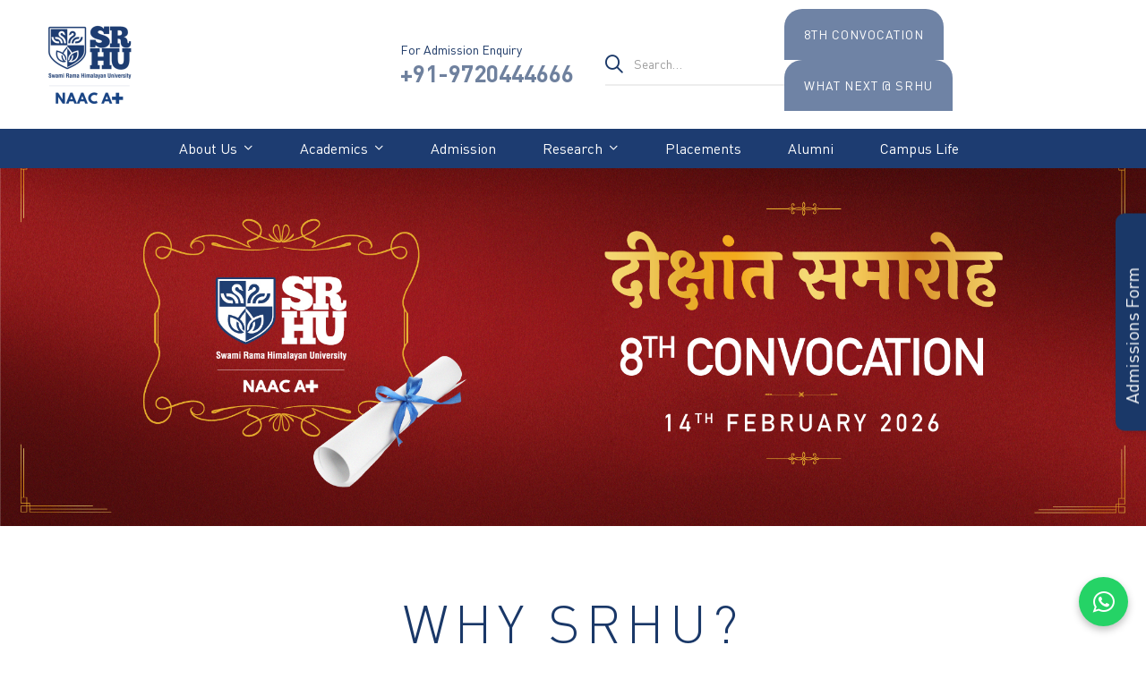

--- FILE ---
content_type: text/html; charset=UTF-8
request_url: https://srhu.edu.in/
body_size: 53282
content:
<!DOCTYPE html>
<html lang="en-US" prefix="og: https://ogp.me/ns#" >
<head><meta charset="UTF-8"><script>if(navigator.userAgent.match(/MSIE|Internet Explorer/i)||navigator.userAgent.match(/Trident\/7\..*?rv:11/i)){var href=document.location.href;if(!href.match(/[?&]nowprocket/)){if(href.indexOf("?")==-1){if(href.indexOf("#")==-1){document.location.href=href+"?nowprocket=1"}else{document.location.href=href.replace("#","?nowprocket=1#")}}else{if(href.indexOf("#")==-1){document.location.href=href+"&nowprocket=1"}else{document.location.href=href.replace("#","&nowprocket=1#")}}}}</script><script>(()=>{class RocketLazyLoadScripts{constructor(){this.v="2.0.3",this.userEvents=["keydown","keyup","mousedown","mouseup","mousemove","mouseover","mouseenter","mouseout","mouseleave","touchmove","touchstart","touchend","touchcancel","wheel","click","dblclick","input","visibilitychange"],this.attributeEvents=["onblur","onclick","oncontextmenu","ondblclick","onfocus","onmousedown","onmouseenter","onmouseleave","onmousemove","onmouseout","onmouseover","onmouseup","onmousewheel","onscroll","onsubmit"]}async t(){this.i(),this.o(),/iP(ad|hone)/.test(navigator.userAgent)&&this.h(),this.u(),this.l(this),this.m(),this.k(this),this.p(this),this._(),await Promise.all([this.R(),this.L()]),this.lastBreath=Date.now(),this.S(this),this.P(),this.D(),this.O(),this.M(),await this.C(this.delayedScripts.normal),await this.C(this.delayedScripts.defer),await this.C(this.delayedScripts.async),this.F("domReady"),await this.T(),await this.j(),await this.I(),this.F("windowLoad"),await this.A(),window.dispatchEvent(new Event("rocket-allScriptsLoaded")),this.everythingLoaded=!0,this.lastTouchEnd&&await new Promise((t=>setTimeout(t,500-Date.now()+this.lastTouchEnd))),this.H(),this.F("all"),this.U(),this.W()}i(){this.CSPIssue=sessionStorage.getItem("rocketCSPIssue"),document.addEventListener("securitypolicyviolation",(t=>{this.CSPIssue||"script-src-elem"!==t.violatedDirective||"data"!==t.blockedURI||(this.CSPIssue=!0,sessionStorage.setItem("rocketCSPIssue",!0))}),{isRocket:!0})}o(){window.addEventListener("pageshow",(t=>{this.persisted=t.persisted,this.realWindowLoadedFired=!0}),{isRocket:!0}),window.addEventListener("pagehide",(()=>{this.onFirstUserAction=null}),{isRocket:!0})}h(){let t;function e(e){t=e}window.addEventListener("touchstart",e,{isRocket:!0}),window.addEventListener("touchend",(function i(o){Math.abs(o.changedTouches[0].pageX-t.changedTouches[0].pageX)<10&&Math.abs(o.changedTouches[0].pageY-t.changedTouches[0].pageY)<10&&o.timeStamp-t.timeStamp<200&&(o.target.dispatchEvent(new PointerEvent("click",{target:o.target,bubbles:!0,cancelable:!0,detail:1})),event.preventDefault(),window.removeEventListener("touchstart",e,{isRocket:!0}),window.removeEventListener("touchend",i,{isRocket:!0}))}),{isRocket:!0})}q(t){this.userActionTriggered||("mousemove"!==t.type||this.firstMousemoveIgnored?"keyup"===t.type||"mouseover"===t.type||"mouseout"===t.type||(this.userActionTriggered=!0,this.onFirstUserAction&&this.onFirstUserAction()):this.firstMousemoveIgnored=!0),"click"===t.type&&t.preventDefault(),this.savedUserEvents.length>0&&(t.stopPropagation(),t.stopImmediatePropagation()),"touchstart"===this.lastEvent&&"touchend"===t.type&&(this.lastTouchEnd=Date.now()),"click"===t.type&&(this.lastTouchEnd=0),this.lastEvent=t.type,this.savedUserEvents.push(t)}u(){this.savedUserEvents=[],this.userEventHandler=this.q.bind(this),this.userEvents.forEach((t=>window.addEventListener(t,this.userEventHandler,{passive:!1,isRocket:!0})))}U(){this.userEvents.forEach((t=>window.removeEventListener(t,this.userEventHandler,{passive:!1,isRocket:!0}))),this.savedUserEvents.forEach((t=>{t.target.dispatchEvent(new window[t.constructor.name](t.type,t))}))}m(){this.eventsMutationObserver=new MutationObserver((t=>{const e="return false";for(const i of t){if("attributes"===i.type){const t=i.target.getAttribute(i.attributeName);t&&t!==e&&(i.target.setAttribute("data-rocket-"+i.attributeName,t),i.target["rocket"+i.attributeName]=new Function("event",t),i.target.setAttribute(i.attributeName,e))}"childList"===i.type&&i.addedNodes.forEach((t=>{if(t.nodeType===Node.ELEMENT_NODE)for(const i of t.attributes)this.attributeEvents.includes(i.name)&&i.value&&""!==i.value&&(t.setAttribute("data-rocket-"+i.name,i.value),t["rocket"+i.name]=new Function("event",i.value),t.setAttribute(i.name,e))}))}})),this.eventsMutationObserver.observe(document,{subtree:!0,childList:!0,attributeFilter:this.attributeEvents})}H(){this.eventsMutationObserver.disconnect(),this.attributeEvents.forEach((t=>{document.querySelectorAll("[data-rocket-"+t+"]").forEach((e=>{e.setAttribute(t,e.getAttribute("data-rocket-"+t)),e.removeAttribute("data-rocket-"+t)}))}))}k(t){Object.defineProperty(HTMLElement.prototype,"onclick",{get(){return this.rocketonclick||null},set(e){this.rocketonclick=e,this.setAttribute(t.everythingLoaded?"onclick":"data-rocket-onclick","this.rocketonclick(event)")}})}S(t){function e(e,i){let o=e[i];e[i]=null,Object.defineProperty(e,i,{get:()=>o,set(s){t.everythingLoaded?o=s:e["rocket"+i]=o=s}})}e(document,"onreadystatechange"),e(window,"onload"),e(window,"onpageshow");try{Object.defineProperty(document,"readyState",{get:()=>t.rocketReadyState,set(e){t.rocketReadyState=e},configurable:!0}),document.readyState="loading"}catch(t){console.log("WPRocket DJE readyState conflict, bypassing")}}l(t){this.originalAddEventListener=EventTarget.prototype.addEventListener,this.originalRemoveEventListener=EventTarget.prototype.removeEventListener,this.savedEventListeners=[],EventTarget.prototype.addEventListener=function(e,i,o){o&&o.isRocket||!t.B(e,this)&&!t.userEvents.includes(e)||t.B(e,this)&&!t.userActionTriggered||e.startsWith("rocket-")||t.everythingLoaded?t.originalAddEventListener.call(this,e,i,o):t.savedEventListeners.push({target:this,remove:!1,type:e,func:i,options:o})},EventTarget.prototype.removeEventListener=function(e,i,o){o&&o.isRocket||!t.B(e,this)&&!t.userEvents.includes(e)||t.B(e,this)&&!t.userActionTriggered||e.startsWith("rocket-")||t.everythingLoaded?t.originalRemoveEventListener.call(this,e,i,o):t.savedEventListeners.push({target:this,remove:!0,type:e,func:i,options:o})}}F(t){"all"===t&&(EventTarget.prototype.addEventListener=this.originalAddEventListener,EventTarget.prototype.removeEventListener=this.originalRemoveEventListener),this.savedEventListeners=this.savedEventListeners.filter((e=>{let i=e.type,o=e.target||window;return"domReady"===t&&"DOMContentLoaded"!==i&&"readystatechange"!==i||("windowLoad"===t&&"load"!==i&&"readystatechange"!==i&&"pageshow"!==i||(this.B(i,o)&&(i="rocket-"+i),e.remove?o.removeEventListener(i,e.func,e.options):o.addEventListener(i,e.func,e.options),!1))}))}p(t){let e;function i(e){return t.everythingLoaded?e:e.split(" ").map((t=>"load"===t||t.startsWith("load.")?"rocket-jquery-load":t)).join(" ")}function o(o){function s(e){const s=o.fn[e];o.fn[e]=o.fn.init.prototype[e]=function(){return this[0]===window&&t.userActionTriggered&&("string"==typeof arguments[0]||arguments[0]instanceof String?arguments[0]=i(arguments[0]):"object"==typeof arguments[0]&&Object.keys(arguments[0]).forEach((t=>{const e=arguments[0][t];delete arguments[0][t],arguments[0][i(t)]=e}))),s.apply(this,arguments),this}}if(o&&o.fn&&!t.allJQueries.includes(o)){const e={DOMContentLoaded:[],"rocket-DOMContentLoaded":[]};for(const t in e)document.addEventListener(t,(()=>{e[t].forEach((t=>t()))}),{isRocket:!0});o.fn.ready=o.fn.init.prototype.ready=function(i){function s(){parseInt(o.fn.jquery)>2?setTimeout((()=>i.bind(document)(o))):i.bind(document)(o)}return t.realDomReadyFired?!t.userActionTriggered||t.fauxDomReadyFired?s():e["rocket-DOMContentLoaded"].push(s):e.DOMContentLoaded.push(s),o([])},s("on"),s("one"),s("off"),t.allJQueries.push(o)}e=o}t.allJQueries=[],o(window.jQuery),Object.defineProperty(window,"jQuery",{get:()=>e,set(t){o(t)}})}P(){const t=new Map;document.write=document.writeln=function(e){const i=document.currentScript,o=document.createRange(),s=i.parentElement;let n=t.get(i);void 0===n&&(n=i.nextSibling,t.set(i,n));const c=document.createDocumentFragment();o.setStart(c,0),c.appendChild(o.createContextualFragment(e)),s.insertBefore(c,n)}}async R(){return new Promise((t=>{this.userActionTriggered?t():this.onFirstUserAction=t}))}async L(){return new Promise((t=>{document.addEventListener("DOMContentLoaded",(()=>{this.realDomReadyFired=!0,t()}),{isRocket:!0})}))}async I(){return this.realWindowLoadedFired?Promise.resolve():new Promise((t=>{window.addEventListener("load",t,{isRocket:!0})}))}M(){this.pendingScripts=[];this.scriptsMutationObserver=new MutationObserver((t=>{for(const e of t)e.addedNodes.forEach((t=>{"SCRIPT"!==t.tagName||t.noModule||t.isWPRocket||this.pendingScripts.push({script:t,promise:new Promise((e=>{const i=()=>{const i=this.pendingScripts.findIndex((e=>e.script===t));i>=0&&this.pendingScripts.splice(i,1),e()};t.addEventListener("load",i,{isRocket:!0}),t.addEventListener("error",i,{isRocket:!0}),setTimeout(i,1e3)}))})}))})),this.scriptsMutationObserver.observe(document,{childList:!0,subtree:!0})}async j(){await this.J(),this.pendingScripts.length?(await this.pendingScripts[0].promise,await this.j()):this.scriptsMutationObserver.disconnect()}D(){this.delayedScripts={normal:[],async:[],defer:[]},document.querySelectorAll("script[type$=rocketlazyloadscript]").forEach((t=>{t.hasAttribute("data-rocket-src")?t.hasAttribute("async")&&!1!==t.async?this.delayedScripts.async.push(t):t.hasAttribute("defer")&&!1!==t.defer||"module"===t.getAttribute("data-rocket-type")?this.delayedScripts.defer.push(t):this.delayedScripts.normal.push(t):this.delayedScripts.normal.push(t)}))}async _(){await this.L();let t=[];document.querySelectorAll("script[type$=rocketlazyloadscript][data-rocket-src]").forEach((e=>{let i=e.getAttribute("data-rocket-src");if(i&&!i.startsWith("data:")){i.startsWith("//")&&(i=location.protocol+i);try{const o=new URL(i).origin;o!==location.origin&&t.push({src:o,crossOrigin:e.crossOrigin||"module"===e.getAttribute("data-rocket-type")})}catch(t){}}})),t=[...new Map(t.map((t=>[JSON.stringify(t),t]))).values()],this.N(t,"preconnect")}async $(t){if(await this.G(),!0!==t.noModule||!("noModule"in HTMLScriptElement.prototype))return new Promise((e=>{let i;function o(){(i||t).setAttribute("data-rocket-status","executed"),e()}try{if(navigator.userAgent.includes("Firefox/")||""===navigator.vendor||this.CSPIssue)i=document.createElement("script"),[...t.attributes].forEach((t=>{let e=t.nodeName;"type"!==e&&("data-rocket-type"===e&&(e="type"),"data-rocket-src"===e&&(e="src"),i.setAttribute(e,t.nodeValue))})),t.text&&(i.text=t.text),t.nonce&&(i.nonce=t.nonce),i.hasAttribute("src")?(i.addEventListener("load",o,{isRocket:!0}),i.addEventListener("error",(()=>{i.setAttribute("data-rocket-status","failed-network"),e()}),{isRocket:!0}),setTimeout((()=>{i.isConnected||e()}),1)):(i.text=t.text,o()),i.isWPRocket=!0,t.parentNode.replaceChild(i,t);else{const i=t.getAttribute("data-rocket-type"),s=t.getAttribute("data-rocket-src");i?(t.type=i,t.removeAttribute("data-rocket-type")):t.removeAttribute("type"),t.addEventListener("load",o,{isRocket:!0}),t.addEventListener("error",(i=>{this.CSPIssue&&i.target.src.startsWith("data:")?(console.log("WPRocket: CSP fallback activated"),t.removeAttribute("src"),this.$(t).then(e)):(t.setAttribute("data-rocket-status","failed-network"),e())}),{isRocket:!0}),s?(t.fetchPriority="high",t.removeAttribute("data-rocket-src"),t.src=s):t.src="data:text/javascript;base64,"+window.btoa(unescape(encodeURIComponent(t.text)))}}catch(i){t.setAttribute("data-rocket-status","failed-transform"),e()}}));t.setAttribute("data-rocket-status","skipped")}async C(t){const e=t.shift();return e?(e.isConnected&&await this.$(e),this.C(t)):Promise.resolve()}O(){this.N([...this.delayedScripts.normal,...this.delayedScripts.defer,...this.delayedScripts.async],"preload")}N(t,e){this.trash=this.trash||[];let i=!0;var o=document.createDocumentFragment();t.forEach((t=>{const s=t.getAttribute&&t.getAttribute("data-rocket-src")||t.src;if(s&&!s.startsWith("data:")){const n=document.createElement("link");n.href=s,n.rel=e,"preconnect"!==e&&(n.as="script",n.fetchPriority=i?"high":"low"),t.getAttribute&&"module"===t.getAttribute("data-rocket-type")&&(n.crossOrigin=!0),t.crossOrigin&&(n.crossOrigin=t.crossOrigin),t.integrity&&(n.integrity=t.integrity),t.nonce&&(n.nonce=t.nonce),o.appendChild(n),this.trash.push(n),i=!1}})),document.head.appendChild(o)}W(){this.trash.forEach((t=>t.remove()))}async T(){try{document.readyState="interactive"}catch(t){}this.fauxDomReadyFired=!0;try{await this.G(),document.dispatchEvent(new Event("rocket-readystatechange")),await this.G(),document.rocketonreadystatechange&&document.rocketonreadystatechange(),await this.G(),document.dispatchEvent(new Event("rocket-DOMContentLoaded")),await this.G(),window.dispatchEvent(new Event("rocket-DOMContentLoaded"))}catch(t){console.error(t)}}async A(){try{document.readyState="complete"}catch(t){}try{await this.G(),document.dispatchEvent(new Event("rocket-readystatechange")),await this.G(),document.rocketonreadystatechange&&document.rocketonreadystatechange(),await this.G(),window.dispatchEvent(new Event("rocket-load")),await this.G(),window.rocketonload&&window.rocketonload(),await this.G(),this.allJQueries.forEach((t=>t(window).trigger("rocket-jquery-load"))),await this.G();const t=new Event("rocket-pageshow");t.persisted=this.persisted,window.dispatchEvent(t),await this.G(),window.rocketonpageshow&&window.rocketonpageshow({persisted:this.persisted})}catch(t){console.error(t)}}async G(){Date.now()-this.lastBreath>45&&(await this.J(),this.lastBreath=Date.now())}async J(){return document.hidden?new Promise((t=>setTimeout(t))):new Promise((t=>requestAnimationFrame(t)))}B(t,e){return e===document&&"readystatechange"===t||(e===document&&"DOMContentLoaded"===t||(e===window&&"DOMContentLoaded"===t||(e===window&&"load"===t||e===window&&"pageshow"===t)))}static run(){(new RocketLazyLoadScripts).t()}}RocketLazyLoadScripts.run()})();</script>
		
	<meta name="viewport" content="width=device-width, initial-scale=1">
	<link rel="profile" href="https://gmpg.org/xfn/11">
			
<!-- Search Engine Optimization by Rank Math - https://rankmath.com/ -->
<title>SRHU Dehradun, Top Private University in Uttarakhand.</title><link rel="preload" data-rocket-preload as="image" href="https://srhu.edu.in/wp-content/uploads/2026/01/Website-Home-Page-Banner-Desktop-1600-x-539-px-1.jpg" fetchpriority="high">
<meta name="description" content="Explore SRHU Dehradun — a leading private university offering B.Sc. Microbiology, MPT, B.Tech, MCA, Nursing, and MHA programs in Uttarakhand."/>
<meta name="robots" content="follow, index, max-snippet:-1, max-video-preview:-1, max-image-preview:large"/>
<link rel="canonical" href="https://srhu.edu.in/" />
<meta property="og:locale" content="en_US" />
<meta property="og:type" content="website" />
<meta property="og:title" content="SRHU Dehradun, Top Private University in Uttarakhand." />
<meta property="og:description" content="Explore SRHU Dehradun — a leading private university offering B.Sc. Microbiology, MPT, B.Tech, MCA, Nursing, and MHA programs in Uttarakhand." />
<meta property="og:url" content="https://srhu.edu.in/" />
<meta property="og:site_name" content="SRHU" />
<meta property="og:updated_time" content="2026-01-22T10:48:01+00:00" />
<meta property="og:image" content="https://srhu.edu.in/wp-content/uploads/2025/09/placement-logo06.jpg" />
<meta property="og:image:secure_url" content="https://srhu.edu.in/wp-content/uploads/2025/09/placement-logo06.jpg" />
<meta property="og:image:width" content="1241" />
<meta property="og:image:height" content="1754" />
<meta property="og:image:alt" content="SRHU Dehradun" />
<meta property="og:image:type" content="image/jpeg" />
<meta property="article:published_time" content="2025-04-04T06:42:49+00:00" />
<meta property="article:modified_time" content="2026-01-22T10:48:01+00:00" />
<meta name="twitter:card" content="summary_large_image" />
<meta name="twitter:title" content="SRHU Dehradun, Top Private University in Uttarakhand." />
<meta name="twitter:description" content="Explore SRHU Dehradun — a leading private university offering B.Sc. Microbiology, MPT, B.Tech, MCA, Nursing, and MHA programs in Uttarakhand." />
<meta name="twitter:image" content="https://srhu.edu.in/wp-content/uploads/2025/09/placement-logo06.jpg" />
<meta name="twitter:label1" content="Written by" />
<meta name="twitter:data1" content="admin" />
<meta name="twitter:label2" content="Time to read" />
<meta name="twitter:data2" content="2 minutes" />
<script type="application/ld+json" class="rank-math-schema">{"@context":"https://schema.org","@graph":[{"@type":["Person","Organization"],"@id":"https://srhu.edu.in/#person","name":"SRHU","logo":{"@type":"ImageObject","@id":"https://srhu.edu.in/#logo","url":"https://srhu.edu.in/wp-content/uploads/2025/04/SRHU-logo-new-150x150.png","contentUrl":"https://srhu.edu.in/wp-content/uploads/2025/04/SRHU-logo-new-150x150.png","caption":"SRHU","inLanguage":"en-US"},"image":{"@type":"ImageObject","@id":"https://srhu.edu.in/#logo","url":"https://srhu.edu.in/wp-content/uploads/2025/04/SRHU-logo-new-150x150.png","contentUrl":"https://srhu.edu.in/wp-content/uploads/2025/04/SRHU-logo-new-150x150.png","caption":"SRHU","inLanguage":"en-US"}},{"@type":"WebSite","@id":"https://srhu.edu.in/#website","url":"https://srhu.edu.in","name":"SRHU","publisher":{"@id":"https://srhu.edu.in/#person"},"inLanguage":"en-US","potentialAction":{"@type":"SearchAction","target":"https://srhu.edu.in/?s={search_term_string}","query-input":"required name=search_term_string"}},{"@type":"ImageObject","@id":"https://srhu.edu.in/wp-content/uploads/2026/01/Website-Home-Page-Banner-Desktop-1600-x-539-px-1.jpg","url":"https://srhu.edu.in/wp-content/uploads/2026/01/Website-Home-Page-Banner-Desktop-1600-x-539-px-1.jpg","width":"200","height":"200","inLanguage":"en-US"},{"@type":"WebPage","@id":"https://srhu.edu.in/#webpage","url":"https://srhu.edu.in/","name":"SRHU Dehradun, Top Private University in Uttarakhand.","datePublished":"2025-04-04T06:42:49+00:00","dateModified":"2026-01-22T10:48:01+00:00","about":{"@id":"https://srhu.edu.in/#person"},"isPartOf":{"@id":"https://srhu.edu.in/#website"},"primaryImageOfPage":{"@id":"https://srhu.edu.in/wp-content/uploads/2026/01/Website-Home-Page-Banner-Desktop-1600-x-539-px-1.jpg"},"inLanguage":"en-US"},{"@type":"Person","@id":"https://srhu.edu.in/author/admin/","name":"admin","url":"https://srhu.edu.in/author/admin/","image":{"@type":"ImageObject","@id":"https://secure.gravatar.com/avatar/26828c795c95387568503581fffb399aaab11a2255efc5bea4630246dca1a993?s=96&amp;d=mm&amp;r=g","url":"https://secure.gravatar.com/avatar/26828c795c95387568503581fffb399aaab11a2255efc5bea4630246dca1a993?s=96&amp;d=mm&amp;r=g","caption":"admin","inLanguage":"en-US"},"sameAs":["https://srhu.lab2.sharajman.com"]},{"@type":"Article","headline":"SRHU Dehradun, Top Private University in Uttarakhand.","keywords":"SRHU Dehradun","datePublished":"2025-04-04T06:42:49+00:00","dateModified":"2026-01-22T10:48:01+00:00","author":{"@id":"https://srhu.edu.in/author/admin/","name":"admin"},"publisher":{"@id":"https://srhu.edu.in/#person"},"description":"Explore SRHU Dehradun \u2014 a leading private university offering B.Sc. Microbiology, MPT, B.Tech, MCA, Nursing, and MHA programs in Uttarakhand.","name":"SRHU Dehradun, Top Private University in Uttarakhand.","@id":"https://srhu.edu.in/#richSnippet","isPartOf":{"@id":"https://srhu.edu.in/#webpage"},"image":{"@id":"https://srhu.edu.in/wp-content/uploads/2026/01/Website-Home-Page-Banner-Desktop-1600-x-539-px-1.jpg"},"inLanguage":"en-US","mainEntityOfPage":{"@id":"https://srhu.edu.in/#webpage"}}]}</script>
<!-- /Rank Math WordPress SEO plugin -->

<link rel="alternate" type="application/rss+xml" title="SRHU &raquo; Feed" href="https://srhu.edu.in/feed/" />
<link rel="alternate" type="application/rss+xml" title="SRHU &raquo; Comments Feed" href="https://srhu.edu.in/comments/feed/" />
<style id='wp-img-auto-sizes-contain-inline-css' type='text/css'>
img:is([sizes=auto i],[sizes^="auto," i]){contain-intrinsic-size:3000px 1500px}
/*# sourceURL=wp-img-auto-sizes-contain-inline-css */
</style>
<style id='classic-theme-styles-inline-css' type='text/css'>
/*! This file is auto-generated */
.wp-block-button__link{color:#fff;background-color:#32373c;border-radius:9999px;box-shadow:none;text-decoration:none;padding:calc(.667em + 2px) calc(1.333em + 2px);font-size:1.125em}.wp-block-file__button{background:#32373c;color:#fff;text-decoration:none}
/*# sourceURL=/wp-includes/css/classic-themes.min.css */
</style>
<style id='global-styles-inline-css' type='text/css'>
:root{--wp--preset--aspect-ratio--square: 1;--wp--preset--aspect-ratio--4-3: 4/3;--wp--preset--aspect-ratio--3-4: 3/4;--wp--preset--aspect-ratio--3-2: 3/2;--wp--preset--aspect-ratio--2-3: 2/3;--wp--preset--aspect-ratio--16-9: 16/9;--wp--preset--aspect-ratio--9-16: 9/16;--wp--preset--color--black: #000000;--wp--preset--color--cyan-bluish-gray: #abb8c3;--wp--preset--color--white: #ffffff;--wp--preset--color--pale-pink: #f78da7;--wp--preset--color--vivid-red: #cf2e2e;--wp--preset--color--luminous-vivid-orange: #ff6900;--wp--preset--color--luminous-vivid-amber: #fcb900;--wp--preset--color--light-green-cyan: #7bdcb5;--wp--preset--color--vivid-green-cyan: #00d084;--wp--preset--color--pale-cyan-blue: #8ed1fc;--wp--preset--color--vivid-cyan-blue: #0693e3;--wp--preset--color--vivid-purple: #9b51e0;--wp--preset--gradient--vivid-cyan-blue-to-vivid-purple: linear-gradient(135deg,rgb(6,147,227) 0%,rgb(155,81,224) 100%);--wp--preset--gradient--light-green-cyan-to-vivid-green-cyan: linear-gradient(135deg,rgb(122,220,180) 0%,rgb(0,208,130) 100%);--wp--preset--gradient--luminous-vivid-amber-to-luminous-vivid-orange: linear-gradient(135deg,rgb(252,185,0) 0%,rgb(255,105,0) 100%);--wp--preset--gradient--luminous-vivid-orange-to-vivid-red: linear-gradient(135deg,rgb(255,105,0) 0%,rgb(207,46,46) 100%);--wp--preset--gradient--very-light-gray-to-cyan-bluish-gray: linear-gradient(135deg,rgb(238,238,238) 0%,rgb(169,184,195) 100%);--wp--preset--gradient--cool-to-warm-spectrum: linear-gradient(135deg,rgb(74,234,220) 0%,rgb(151,120,209) 20%,rgb(207,42,186) 40%,rgb(238,44,130) 60%,rgb(251,105,98) 80%,rgb(254,248,76) 100%);--wp--preset--gradient--blush-light-purple: linear-gradient(135deg,rgb(255,206,236) 0%,rgb(152,150,240) 100%);--wp--preset--gradient--blush-bordeaux: linear-gradient(135deg,rgb(254,205,165) 0%,rgb(254,45,45) 50%,rgb(107,0,62) 100%);--wp--preset--gradient--luminous-dusk: linear-gradient(135deg,rgb(255,203,112) 0%,rgb(199,81,192) 50%,rgb(65,88,208) 100%);--wp--preset--gradient--pale-ocean: linear-gradient(135deg,rgb(255,245,203) 0%,rgb(182,227,212) 50%,rgb(51,167,181) 100%);--wp--preset--gradient--electric-grass: linear-gradient(135deg,rgb(202,248,128) 0%,rgb(113,206,126) 100%);--wp--preset--gradient--midnight: linear-gradient(135deg,rgb(2,3,129) 0%,rgb(40,116,252) 100%);--wp--preset--font-size--small: 13px;--wp--preset--font-size--medium: 20px;--wp--preset--font-size--large: 36px;--wp--preset--font-size--x-large: 42px;--wp--preset--spacing--20: 0.44rem;--wp--preset--spacing--30: 0.67rem;--wp--preset--spacing--40: 1rem;--wp--preset--spacing--50: 1.5rem;--wp--preset--spacing--60: 2.25rem;--wp--preset--spacing--70: 3.38rem;--wp--preset--spacing--80: 5.06rem;--wp--preset--shadow--natural: 6px 6px 9px rgba(0, 0, 0, 0.2);--wp--preset--shadow--deep: 12px 12px 50px rgba(0, 0, 0, 0.4);--wp--preset--shadow--sharp: 6px 6px 0px rgba(0, 0, 0, 0.2);--wp--preset--shadow--outlined: 6px 6px 0px -3px rgb(255, 255, 255), 6px 6px rgb(0, 0, 0);--wp--preset--shadow--crisp: 6px 6px 0px rgb(0, 0, 0);}:where(.is-layout-flex){gap: 0.5em;}:where(.is-layout-grid){gap: 0.5em;}body .is-layout-flex{display: flex;}.is-layout-flex{flex-wrap: wrap;align-items: center;}.is-layout-flex > :is(*, div){margin: 0;}body .is-layout-grid{display: grid;}.is-layout-grid > :is(*, div){margin: 0;}:where(.wp-block-columns.is-layout-flex){gap: 2em;}:where(.wp-block-columns.is-layout-grid){gap: 2em;}:where(.wp-block-post-template.is-layout-flex){gap: 1.25em;}:where(.wp-block-post-template.is-layout-grid){gap: 1.25em;}.has-black-color{color: var(--wp--preset--color--black) !important;}.has-cyan-bluish-gray-color{color: var(--wp--preset--color--cyan-bluish-gray) !important;}.has-white-color{color: var(--wp--preset--color--white) !important;}.has-pale-pink-color{color: var(--wp--preset--color--pale-pink) !important;}.has-vivid-red-color{color: var(--wp--preset--color--vivid-red) !important;}.has-luminous-vivid-orange-color{color: var(--wp--preset--color--luminous-vivid-orange) !important;}.has-luminous-vivid-amber-color{color: var(--wp--preset--color--luminous-vivid-amber) !important;}.has-light-green-cyan-color{color: var(--wp--preset--color--light-green-cyan) !important;}.has-vivid-green-cyan-color{color: var(--wp--preset--color--vivid-green-cyan) !important;}.has-pale-cyan-blue-color{color: var(--wp--preset--color--pale-cyan-blue) !important;}.has-vivid-cyan-blue-color{color: var(--wp--preset--color--vivid-cyan-blue) !important;}.has-vivid-purple-color{color: var(--wp--preset--color--vivid-purple) !important;}.has-black-background-color{background-color: var(--wp--preset--color--black) !important;}.has-cyan-bluish-gray-background-color{background-color: var(--wp--preset--color--cyan-bluish-gray) !important;}.has-white-background-color{background-color: var(--wp--preset--color--white) !important;}.has-pale-pink-background-color{background-color: var(--wp--preset--color--pale-pink) !important;}.has-vivid-red-background-color{background-color: var(--wp--preset--color--vivid-red) !important;}.has-luminous-vivid-orange-background-color{background-color: var(--wp--preset--color--luminous-vivid-orange) !important;}.has-luminous-vivid-amber-background-color{background-color: var(--wp--preset--color--luminous-vivid-amber) !important;}.has-light-green-cyan-background-color{background-color: var(--wp--preset--color--light-green-cyan) !important;}.has-vivid-green-cyan-background-color{background-color: var(--wp--preset--color--vivid-green-cyan) !important;}.has-pale-cyan-blue-background-color{background-color: var(--wp--preset--color--pale-cyan-blue) !important;}.has-vivid-cyan-blue-background-color{background-color: var(--wp--preset--color--vivid-cyan-blue) !important;}.has-vivid-purple-background-color{background-color: var(--wp--preset--color--vivid-purple) !important;}.has-black-border-color{border-color: var(--wp--preset--color--black) !important;}.has-cyan-bluish-gray-border-color{border-color: var(--wp--preset--color--cyan-bluish-gray) !important;}.has-white-border-color{border-color: var(--wp--preset--color--white) !important;}.has-pale-pink-border-color{border-color: var(--wp--preset--color--pale-pink) !important;}.has-vivid-red-border-color{border-color: var(--wp--preset--color--vivid-red) !important;}.has-luminous-vivid-orange-border-color{border-color: var(--wp--preset--color--luminous-vivid-orange) !important;}.has-luminous-vivid-amber-border-color{border-color: var(--wp--preset--color--luminous-vivid-amber) !important;}.has-light-green-cyan-border-color{border-color: var(--wp--preset--color--light-green-cyan) !important;}.has-vivid-green-cyan-border-color{border-color: var(--wp--preset--color--vivid-green-cyan) !important;}.has-pale-cyan-blue-border-color{border-color: var(--wp--preset--color--pale-cyan-blue) !important;}.has-vivid-cyan-blue-border-color{border-color: var(--wp--preset--color--vivid-cyan-blue) !important;}.has-vivid-purple-border-color{border-color: var(--wp--preset--color--vivid-purple) !important;}.has-vivid-cyan-blue-to-vivid-purple-gradient-background{background: var(--wp--preset--gradient--vivid-cyan-blue-to-vivid-purple) !important;}.has-light-green-cyan-to-vivid-green-cyan-gradient-background{background: var(--wp--preset--gradient--light-green-cyan-to-vivid-green-cyan) !important;}.has-luminous-vivid-amber-to-luminous-vivid-orange-gradient-background{background: var(--wp--preset--gradient--luminous-vivid-amber-to-luminous-vivid-orange) !important;}.has-luminous-vivid-orange-to-vivid-red-gradient-background{background: var(--wp--preset--gradient--luminous-vivid-orange-to-vivid-red) !important;}.has-very-light-gray-to-cyan-bluish-gray-gradient-background{background: var(--wp--preset--gradient--very-light-gray-to-cyan-bluish-gray) !important;}.has-cool-to-warm-spectrum-gradient-background{background: var(--wp--preset--gradient--cool-to-warm-spectrum) !important;}.has-blush-light-purple-gradient-background{background: var(--wp--preset--gradient--blush-light-purple) !important;}.has-blush-bordeaux-gradient-background{background: var(--wp--preset--gradient--blush-bordeaux) !important;}.has-luminous-dusk-gradient-background{background: var(--wp--preset--gradient--luminous-dusk) !important;}.has-pale-ocean-gradient-background{background: var(--wp--preset--gradient--pale-ocean) !important;}.has-electric-grass-gradient-background{background: var(--wp--preset--gradient--electric-grass) !important;}.has-midnight-gradient-background{background: var(--wp--preset--gradient--midnight) !important;}.has-small-font-size{font-size: var(--wp--preset--font-size--small) !important;}.has-medium-font-size{font-size: var(--wp--preset--font-size--medium) !important;}.has-large-font-size{font-size: var(--wp--preset--font-size--large) !important;}.has-x-large-font-size{font-size: var(--wp--preset--font-size--x-large) !important;}
:where(.wp-block-post-template.is-layout-flex){gap: 1.25em;}:where(.wp-block-post-template.is-layout-grid){gap: 1.25em;}
:where(.wp-block-term-template.is-layout-flex){gap: 1.25em;}:where(.wp-block-term-template.is-layout-grid){gap: 1.25em;}
:where(.wp-block-columns.is-layout-flex){gap: 2em;}:where(.wp-block-columns.is-layout-grid){gap: 2em;}
:root :where(.wp-block-pullquote){font-size: 1.5em;line-height: 1.6;}
/*# sourceURL=global-styles-inline-css */
</style>
<link data-minify="1" rel='stylesheet' id='tutor-icon-css' href='https://srhu.edu.in/wp-content/cache/min/1/wp-content/plugins/tutor/assets/css/tutor-icon.min.css?ver=1769165659' type='text/css' media='all' />
<link rel='stylesheet' id='tutor-css' href='https://srhu.edu.in/wp-content/plugins/tutor/assets/css/tutor.min.css?ver=3.9.3' type='text/css' media='all' />
<link rel='stylesheet' id='tutor-frontend-css' href='https://srhu.edu.in/wp-content/plugins/tutor/assets/css/tutor-front.min.css?ver=3.9.3' type='text/css' media='all' />
<style id='tutor-frontend-inline-css' type='text/css'>
.mce-notification.mce-notification-error{display: none !important;}
:root{--tutor-color-primary:#3e64de;--tutor-color-primary-rgb:62, 100, 222;--tutor-color-primary-hover:#395bca;--tutor-color-primary-hover-rgb:57, 91, 202;--tutor-body-color:#212327;--tutor-body-color-rgb:33, 35, 39;--tutor-border-color:#cdcfd5;--tutor-border-color-rgb:205, 207, 213;--tutor-color-gray:#e3e5eb;--tutor-color-gray-rgb:227, 229, 235;}
/*# sourceURL=tutor-frontend-inline-css */
</style>
<link data-minify="1" rel='stylesheet' id='tutor-prism-css-css' href='https://srhu.edu.in/wp-content/cache/min/1/wp-content/plugins/tutor-pro/assets/lib/codesample/prism.css?ver=1769165659' type='text/css' media='all' />
<link data-minify="1" rel='stylesheet' id='tutor-pro-front-css' href='https://srhu.edu.in/wp-content/cache/min/1/wp-content/plugins/tutor-pro/assets/css/front.css?ver=1769165659' type='text/css' media='all' />
<link data-minify="1" rel='stylesheet' id='font-awesome-pro-css' href='https://srhu.edu.in/wp-content/cache/min/1/wp-content/themes/unicamp/assets/fonts/awesome/css/fontawesome-all.min.css?ver=1769165659' type='text/css' media='all' />
<link data-minify="1" rel='stylesheet' id='swiper-css' href='https://srhu.edu.in/wp-content/cache/min/1/wp-content/plugins/elementor/assets/lib/swiper/v8/css/swiper.min.css?ver=1769165659' type='text/css' media='all' />
<link data-minify="1" rel='stylesheet' id='unicamp-style-css' href='https://srhu.edu.in/wp-content/cache/background-css/1/srhu.edu.in/wp-content/cache/min/1/wp-content/themes/unicamp/style.min.css?ver=1769165659&wpr_t=1769305526' type='text/css' media='all' />
<style id='unicamp-style-inline-css' type='text/css'>
:root {
				--unicamp-typography-body-font-family: inherit;
				--unicamp-typography-body-font-size: 15px;
				--unicamp-typography-body-font-weight: ;
				--unicamp-typography-body-line-height: 1.87;
				--unicamp-typography-body-letter-spacing: 0em;
				--unicamp-typography-headings-font-family: inherit;
				--unicamp-typography-headings-font-weight: ;
				--unicamp-typography-headings-line-height: 1.3;
				--unicamp-typography-headings-letter-spacing: 0em;
				--unicamp-color-primary: #1a3868;
				--unicamp-color-primary-rgb: 26, 56, 104;
				--unicamp-color-secondary: #1a3868;
				--unicamp-color-third: #031f42;
				--unicamp-color-text: #696969;
				--unicamp-color-text-bit-lighten: #7e7e7e;
				--unicamp-color-text-lighten: #ababab;
				--unicamp-color-heading: #111;
				--unicamp-color-link: #696969;
				--unicamp-color-link-hover: #1a3868;
				--unicamp-color-box-white-background: #fff;
				--unicamp-color-box-white-border: #ededed;
				--unicamp-color-box-grey-background: #f8f8f8;
				--unicamp-color-box-light-grey-background: #f9f9fb;
				--unicamp-color-box-fill-separator: #eee;
				--unicamp-color-box-border: #eee;
				--unicamp-color-box-border-lighten: #ededed;
				--unicamp-color-button-text: #fff;
				--unicamp-color-button-border: #1a3868;
				--unicamp-color-button-background: #1a3868;
				--unicamp-color-button-hover-text: #fff;
				--unicamp-color-button-hover-border: #111;
				--unicamp-color-button-hover-background: #111;
				--unicamp-color-form-text: #696969;
				--unicamp-color-form-border: #f5f5f5;
				--unicamp-color-form-background: #f5f5f5;
				--unicamp-color-form-focus-text: #111;
				--unicamp-color-form-focus-border: #1a3868;
				--unicamp-color-form-focus-background: #fff;
				--unicamp-color-sub-menu-border: #ededed;
				--unicamp-color-sub-menu-background: #fff;
			}
.boxed{max-width:1200px}::-moz-selection{color:#fff;background-color:#1a3868}::selection{color:#fff;background-color:#1a3868}.primary-fill-color{fill:#1a3868}.lg-backdrop{background-color:#000 !important}.page-mobile-main-menu>.inner{background-color:#111}
/*# sourceURL=unicamp-style-inline-css */
</style>
<link rel='stylesheet' id='perfect-scrollbar-css' href='https://srhu.edu.in/wp-content/themes/unicamp/assets/libs/perfect-scrollbar/css/perfect-scrollbar.min.css?ver=6.9' type='text/css' media='all' />
<link rel='stylesheet' id='growl-css' href='https://srhu.edu.in/wp-content/themes/unicamp/assets/libs/growl/css/jquery.growl.min.css?ver=1.3.3' type='text/css' media='all' />
<link rel='stylesheet' id='elementor-frontend-css' href='https://srhu.edu.in/wp-content/plugins/elementor/assets/css/frontend.min.css?ver=3.34.0' type='text/css' media='all' />
<link rel='stylesheet' id='widget-divider-css' href='https://srhu.edu.in/wp-content/plugins/elementor/assets/css/widget-divider.min.css?ver=3.34.0' type='text/css' media='all' />
<link rel='stylesheet' id='widget-icon-box-css' href='https://srhu.edu.in/wp-content/plugins/elementor/assets/css/widget-icon-box.min.css?ver=3.34.0' type='text/css' media='all' />
<link rel='stylesheet' id='elementor-post-22-css' href='https://srhu.edu.in/wp-content/uploads/elementor/css/post-22.css?ver=1769059475' type='text/css' media='all' />
<link rel='stylesheet' id='widget-heading-css' href='https://srhu.edu.in/wp-content/plugins/elementor/assets/css/widget-heading.min.css?ver=3.34.0' type='text/css' media='all' />
<link data-minify="1" rel='stylesheet' id='lightgallery-css' href='https://srhu.edu.in/wp-content/cache/background-css/1/srhu.edu.in/wp-content/cache/min/1/wp-content/themes/unicamp/assets/libs/lightGallery/css/lightgallery.min.css?ver=1769165659&wpr_t=1769305526' type='text/css' media='all' />
<link rel='stylesheet' id='elementor-post-18908-css' href='https://srhu.edu.in/wp-content/cache/background-css/1/srhu.edu.in/wp-content/uploads/elementor/css/post-18908.css?ver=1769163060&wpr_t=1769305526' type='text/css' media='all' />
<link rel='stylesheet' id='elementor-post-110-css' href='https://srhu.edu.in/wp-content/uploads/elementor/css/post-110.css?ver=1769059475' type='text/css' media='all' />
<link data-minify="1" rel='stylesheet' id='unicamp-tutor-css' href='https://srhu.edu.in/wp-content/cache/min/1/wp-content/themes/unicamp/tutor-lms.min.css?ver=1769165659' type='text/css' media='all' />
<link data-minify="1" rel='stylesheet' id='unicamp-child-style-css' href='https://srhu.edu.in/wp-content/cache/min/1/wp-content/themes/unicamp-child/style.css?ver=1769165659' type='text/css' media='all' />
<link data-minify="1" rel='stylesheet' id='unicamp-events-manager-css' href='https://srhu.edu.in/wp-content/cache/min/1/wp-content/themes/unicamp/events-manager.css?ver=1769165659' type='text/css' media='all' />
<link data-minify="1" rel='stylesheet' id='font-awesome-4-shim-css' href='https://srhu.edu.in/wp-content/cache/min/1/wp-content/plugins/tutor-lms-elementor-addons/assets/css/font-awesome.min.css?ver=1769165659' type='text/css' media='all' />
<link rel='stylesheet' id='slick-css-css' href='https://srhu.edu.in/wp-content/plugins/tutor-lms-elementor-addons/assets/css/slick.min.css?ver=3.0.1' type='text/css' media='all' />
<link data-minify="1" rel='stylesheet' id='slick-theme-css-css' href='https://srhu.edu.in/wp-content/cache/min/1/wp-content/plugins/tutor-lms-elementor-addons/assets/css/slick-theme.css?ver=1769165659' type='text/css' media='all' />
<link rel='stylesheet' id='tutor-elementor-css-css' href='https://srhu.edu.in/wp-content/plugins/tutor-lms-elementor-addons/assets/css/tutor-elementor.min.css?ver=3.0.1' type='text/css' media='all' />
<style id='rocket-lazyload-inline-css' type='text/css'>
.rll-youtube-player{position:relative;padding-bottom:56.23%;height:0;overflow:hidden;max-width:100%;}.rll-youtube-player:focus-within{outline: 2px solid currentColor;outline-offset: 5px;}.rll-youtube-player iframe{position:absolute;top:0;left:0;width:100%;height:100%;z-index:100;background:0 0}.rll-youtube-player img{bottom:0;display:block;left:0;margin:auto;max-width:100%;width:100%;position:absolute;right:0;top:0;border:none;height:auto;-webkit-transition:.4s all;-moz-transition:.4s all;transition:.4s all}.rll-youtube-player img:hover{-webkit-filter:brightness(75%)}.rll-youtube-player .play{height:100%;width:100%;left:0;top:0;position:absolute;background:var(--wpr-bg-57aaa5ac-f134-487e-a273-d90b3c266175) no-repeat center;background-color: transparent !important;cursor:pointer;border:none;}.wp-embed-responsive .wp-has-aspect-ratio .rll-youtube-player{position:absolute;padding-bottom:0;width:100%;height:100%;top:0;bottom:0;left:0;right:0}
/*# sourceURL=rocket-lazyload-inline-css */
</style>
<script type="rocketlazyloadscript" data-rocket-type="text/javascript" data-rocket-src="https://srhu.edu.in/wp-includes/js/jquery/jquery.min.js?ver=3.7.1" id="jquery-core-js" data-rocket-defer defer></script>
<script type="rocketlazyloadscript" data-rocket-type="text/javascript" data-rocket-src="https://srhu.edu.in/wp-includes/js/jquery/jquery-migrate.min.js?ver=3.4.1" id="jquery-migrate-js" data-rocket-defer defer></script>
<script type="rocketlazyloadscript" data-rocket-type="text/javascript" data-rocket-src="https://srhu.edu.in/wp-content/plugins/tutor-lms-elementor-addons/assets/js/slick.min.js?ver=3.0.1" id="etlms-slick-library-js" data-rocket-defer defer></script>
<script type="text/javascript" id="tutor-elementor-js-js-extra">
/* <![CDATA[ */
var tutorElementorData = {"is_sidebar_sticky":""};
//# sourceURL=tutor-elementor-js-js-extra
/* ]]> */
</script>
<script type="rocketlazyloadscript" data-rocket-type="text/javascript" id="tutor-elementor-js-js-before">
/* <![CDATA[ */
const etlmsUtility = {"is_editor_mode":false}
//# sourceURL=tutor-elementor-js-js-before
/* ]]> */
</script>
<script type="rocketlazyloadscript" data-minify="1" data-rocket-type="text/javascript" data-rocket-src="https://srhu.edu.in/wp-content/cache/min/1/wp-content/plugins/tutor-lms-elementor-addons/assets/js/tutor-elementor.js?ver=1769165659" id="tutor-elementor-js-js" data-rocket-defer defer></script>
<link rel="https://api.w.org/" href="https://srhu.edu.in/wp-json/" /><link rel="alternate" title="JSON" type="application/json" href="https://srhu.edu.in/wp-json/wp/v2/pages/18908" /><link rel="EditURI" type="application/rsd+xml" title="RSD" href="https://srhu.edu.in/xmlrpc.php?rsd" />
<meta name="generator" content="WordPress 6.9" />
<meta name="generator" content="TutorLMS 3.9.3" />
<meta name="generator" content="Elementor 3.34.0; features: e_font_icon_svg, additional_custom_breakpoints; settings: css_print_method-external, google_font-enabled, font_display-swap">
			<style>
				.e-con.e-parent:nth-of-type(n+4):not(.e-lazyloaded):not(.e-no-lazyload),
				.e-con.e-parent:nth-of-type(n+4):not(.e-lazyloaded):not(.e-no-lazyload) * {
					background-image: none !important;
				}
				@media screen and (max-height: 1024px) {
					.e-con.e-parent:nth-of-type(n+3):not(.e-lazyloaded):not(.e-no-lazyload),
					.e-con.e-parent:nth-of-type(n+3):not(.e-lazyloaded):not(.e-no-lazyload) * {
						background-image: none !important;
					}
				}
				@media screen and (max-height: 640px) {
					.e-con.e-parent:nth-of-type(n+2):not(.e-lazyloaded):not(.e-no-lazyload),
					.e-con.e-parent:nth-of-type(n+2):not(.e-lazyloaded):not(.e-no-lazyload) * {
						background-image: none !important;
					}
				}
			</style>
			<!-- start Simple Custom CSS and JS -->
<style type="text/css">
body, h1 h2, h3, h4, h5, h6, p, span{
font-family: "Din Pro Font"!important;	
}

.what-next-events .event-read-more{
	position: relative!important;
    opacity: 1!important;
    visibility: visible!important;
	background: #1a3868;
    padding: 5px 15px;
    display: inline-block;
}

.whatnext-section .unicamp-event.style-carousel-03 .unicamp-box{
	height: calc(100% + 0px)!important;
}

.what-next-events .event-read-more .tm-button{
	color: #ffffff!important;
}

.custom-h4 h4{
	margin-bottom:10px;
}


.page-id-29774 .sticky-all-page-admission-btn{
	display:none;
}


.unicamp-event.style-carousel-03 .unicamp-box::after {
    content: '';
    position: absolute;
    bottom: 0;
    left: 0;
    right: 0;
    height: 3px;
    background: var(--unicamp-color-primary);
    opacity: 0;
}
.unicamp-event.style-carousel-03 .unicamp-box:hover:after {
    opacity: 1;
}

.unicamp-event .event-read-more .tm-button.style-text {
    line-height: 18px;
    color: var(--unicamp-color-primary);
}

.unicamp-event.style-carousel-03 .unicamp-box:hover .event-read-more {
    opacity: 1;
    visibility: visible;
}
.unicamp-event.style-carousel-03 .event-read-more {
    position: absolute;
    margin: 27px 0 0;
    opacity: 0;
    visibility: hidden;
}

.unicamp-event.style-carousel-03 .unicamp-box:hover {
    -webkit-transform: translateY(-25px);
    -ms-transform: translateY(-25px);
    transform: translateY(-25px);
}

.unicamp-event.style-carousel-03 .post-item {
    padding: 35px 0 0;
}

.unicamp-event.style-carousel-03 .unicamp-box {
    -webkit-transition: all .25s linear, margin 0s, padding 0s;
    transition: all .25s linear, margin 0s, padding 0s;
    position: relative;
    display: block;
    background: var(--unicamp-color-box-white-background);
    box-shadow: 0 0 10px rgba(51, 51, 51, 0.1);
    padding: 42px 30px 34px;
    height: calc(100% + 35px);
    -webkit-transform: translateY(0);
    -ms-transform: translateY(0);
    transform: translateY(0);
}
.unicamp-event.style-carousel-03 .event-start-day{
	display: block;
    font-size: 52px;
    line-height: 40px;
	color:#1a3868;
	
}

.unicamp-event.style-carousel-03 .event-start-date {
    margin: 0 0 14px;
}

.unicamp-event.style-carousel-03 .post-title-2-rows {
    overflow: auto !important;
    text-overflow: unset !important;
    display: contents !important;
}

.unicamp-event.style-carousel-03 .event-start-month {
    font-size: 13px;
    font-weight: 500;
    text-transform: uppercase;
    letter-spacing: 1px;
    line-height: 26px;
	color: #585858 !important;
}

.unicamp-event.style-carousel-03 .event-title {
    font-size: 18px !important;
	line-height: 1.5;
    min-height: 3em;
}

.unicamp-event.style-carousel-03 .event-read-more {
    position: absolute;
    margin: 27px 0 0;
    opacity: 0;
    visibility: hidden;
}

.unicamp-event.style-carousel-03 .event-read-more {
    -webkit-transition: all 0.25s cubic-bezier(0.645, 0.045, 0.355, 1);
    transition: all 0.25s cubic-bezier(0.645, 0.045, 0.355, 1);
}





	.enquiry-number{
		animation: blink 2s linear infinite;	
}
@keyframes blink{
0%{opacity: 0;}
50%{opacity: .5;}
100%{opacity: 1;}
}


.unicamp-event.style-carousel-03 .event-start-month{
	    color: #585858!important;
}

.heading-outline{
    color: black;
    -webkit-text-fill-color: white;
    -webkit-text-stroke: 1px black;
	text-shadow:
       3px 3px 3px #000,
     -1px -1px 0 #000,  
      1px -1px 0 #000,
      -1px 1px 0 #000,
       1px 1px 0 #000
}

.announcement-details .announcement-content{
	margin-bottom:20px;	
}

.announcement-details .contact-box-sub-title{
	
}

table thead tr td{
	color:#fff;
}




.whatsapp-sticky-btn{
	display:none;
}

.slide-in-form {
    display: none;
}

.page-id-800 .page-title-bar-heading .heading{
	font-size:64px;
	font-weight:500!important;
	text-transform:uppercase;
}


#admissionSlideForm .wpcf7-list-item label{
	display: flex;
    width: 100%;
    align-items: baseline;
}

/* h2.heading-primary{
	    font-size: 71px;
    font-weight: 100;
    color: #1A3868;
} */

.custom-events{
	display:flex;
	gap:10px;
}

.admission-notice-post .custom-events{
	    flex-wrap: wrap;
}

.admission-notice-post .custom-events .post-item{
	    flex-basis: 32%;
}

#go-to-course{
	width: 100%;
    font-size: 20px;
    font-weight: bold;
    text-transform: uppercase;
}

#course-selector #school-select, #course-selector #course-select{
	min-height: 50px;
    background: #e2e2e2;
    color: #000;
    border: 1px solid #e2e2e2;
    font-size: 20px;
	margin-bottom:15px;
}

.scrolled .header-light .page-header-inner{
	background-color:#fff;
/* 	transition: all 0.5s ease; */
	transition: background 1.2s;
    will-change: background;
}

.scrolled .header-bottom{
	background-color:#1A3868;
/* 	transition: all .8s cubic-bezier(.5,0,0,1) .8s; */
    transition: all 0.5s ease;
}

.scrolled .menu--primary > ul > li > a {
    color: #fff!important;
}
/* 
.page-id-18908 .header-wrap .header-center{
	display:none;
} */

.header-buttons .header-button .button-text{
	font-size:22px;
}

.header-sticky-button .button-text{
	font-size: 22px !important;
    padding: 8px;
}

.career-template-default .page-title-bar-bg{
	background-color:#e5e5e5!important;
}

.header-06.header-dark .header-button {
    color: #1c3866 !important;
}


.header-06.header-dark .header-button:before {
    background: transparent!important;
}

.admission-enquiry-text .enquiry-text{
	    font-size: 14px;
}

.career-inner{
	background: #1d3c71;
    padding: 25px;
    margin-bottom: 20px;
}

.career-inner p{
	font-size:18px;
	color:#fff;
}

.career-main p{
	font-size:18px;
}

.career-main{
	display:flex;
	gap: 20px;
	flex-wrap:wrap;
}

.career-inline-details{
	display: flex;
    justify-content: space-between;
    align-items: center;
}
.career-location{
	margin-bottom:0px;
}
.career-type{
	margin-bottom:0px;
}

.career-item {
    flex-basis: 49%;
    padding: 40px;
    background: #e5e5e5;
    box-shadow: 0 0 30px rgba(0, 0, 0, 0.05);
    border-radius: 10px;
}

.admission-enquiry-text .enquiry-number{
	    font-size: 26px;
		font-weight:bold;
}

.admission-enquiry-text{
	display: flex;
    flex-direction: column;
	align-items: flex-start;	
    color: #1c3866;
    padding: 1px 15px;
}



.header-06 .header-search-form .search-field{
	border-bottom: 1px solid #1c3866 !important;
}


.iot-button{
    background: #1d3c71;
	border-top-right-radius: 20px;
    border-top-left-radius: 20px;
	    padding-left: 10px !important;
    padding-right: 10px !important;
	}

.iot-button .menu-item-title{
	    color: #fff;
	font-size: 14px;
}

.desktop-menu .header-01 .header-left {
    width: 25%;
}
.desktop-menu .header-01 .header-center {
    width: 30%;
	margin-bottom: 10px;
}
.desktop-menu .header-01 .header-right{
	width: 45%;
}

.header-center .header-content-inner{
	    -webkit-box-pack: end;
    -webkit-justify-content: end;
    -ms-flex-pack: end;
    justify-content: end;
}

.elementor-post{
	position:relative;
}

.news-and-update .elementor-post__text {width: 30%;
    margin: 0 auto;
    background: #1a3868;
    position: absolute;
    bottom: 5px;
    left: 50%;
    transform: translateX(-50%);
}


.student-stories-number .unicamp-student-story-list{
	background: rgb(255,255,255);
background: linear-gradient(90deg, rgba(255,255,255,0) 5%, rgba(240,240,240,1) 5%);
}


.student-stories-number .student-story-list .post-item{
	align-items: center;
	padding: 10px 0;
}

.student-stories-number .post-count{
	font-size:126px;
	
}

.examination-results .post-item{
/* 	border-bottom:1px solid #e1e1e1; */
	margin-bottom: 20px;
}

.header-01.header-light .header-icon{
    color: #1b3867!important;
}

.header-light.headroom--top .tm-button.style-thick-border {
    background: #1c3866;
	border-color: rgb(28 56 102)!important;
}

.header-01.header-light .menu--primary > ul > li > a, .header-01.header-light .header-wrap .menu--secondary > ul > li > a{
	color: #1A3868!important;
}

.unicamp-event.style-carousel-03 .event-title{
	    font-size: 18px!important;
}

.unicamp-event.style-carousel-03 .post-title-2-rows{
    overflow: auto!important;
    text-overflow: unset!important;
    display: contents!important;
}



.headroom--not-top .header-bottom{
	background-color: #1a3868 !important;
}

.headroom--unpinned .menu--secondary > ul > li > a{
	color:#000!important
}


.examination-results.unicamp-contact-box-style-01 {
    display: inline-block;
    columns: 3;
    gap: 20px;
    break-inside: avoid;
	margin-bottom: 30px;
	width:100%;
}
.examination-results.unicamp-contact-box-style-01 img{
	height: 300px;
    width: 100%;
}

.announcements-template-default .page-footer-wrapper{
	margin-top: 50px;
}

/* .announcements-template-default .examination-results.unicamp-contact-box-style-01 {
    display: flex!important;
    gap: 20px!important;
    break-inside: avoid!important;
    margin-bottom: 30px;
    flex-wrap: wrap!important;
} */

.examination-results.unicamp-contact-box-style-01 .unicamp-box {
    background: #f5f5f5;
    padding: 24px 30px 30px;
    margin-bottom: 20px;
    break-inside: avoid;
}
.announcements .examination-results.unicamp-contact-box-style-01 .unicamp-box {
	text-align: center;
	
}
.examination-results .event-caption .event-start-day{
	display: inline-block;
    font-size: 30px;
    line-height: 36px;
	color: #ae152d;
	font-weight:700;
}
.examination-results hr{
    margin-bottom: 1.5em;
    height: 1px;
    border: 0;
    background-color: #ccc;
	}

.examination-results .event-caption .event-start-month{
	background: #e8e8e8;
    padding: 15px;
    display: inline-block;
    border-radius: 15px;
	margin-bottom: 10px;
}

.examination-results .event-caption .event-start-date{
	    background: #e8e8e8;
    padding: 15px;
    display: inline-block;
    border-radius: 15px;
	margin-bottom: 10px;
}

.elementor-top-section .elementor-background-overlay{
	opacity: 0.4!important;
}

.tm-social-networks ul li a{
	fill:#f5f5f5;
}

.unicamp-contact-form-7 .form-group {
    position: relative;
}

.dropdown-container{
display: block;
    position: absolute;
    z-index: 9;
    background: rgb(255, 255, 255);
    width: 100%;
    padding: 10px;
    border-radius: 10px;
    border: 1px solid rgb(216, 216, 216);
    top: 53px;
    cursor: pointer;
	}


.view-btn:hover, .view-btn:active {
    color: #fff;
    background: #1a3868;
}

.view-btn{
		background: #1d3c71;
    display: inline-block;
    font-size: 14px;
    padding: 5px 24px;
    border-radius: 5px;
		color:#fff;
}

.view-btn a{
			color:#fff;
}

.pdf-download-section .download-btn, .pdf-download-section .view-btn{
	background: #1d3c71;
    display: inline-block;
    font-size: 14px;
    padding: 5px 24px;
    border-radius: 5px;
		color:#fff;
}

.pdf-download-section .view-btn a{
			color:#fff;
}

.community-outreach-section{
	position:relative;
}

.text-justify{
	text-align:justify;
}


.list-grey-background li{
	background-color:#e5e5e5;
	font-weight:500;
	padding:7px 10px;
}

.custom-patents-filter, .custom-copyright-filter,.custom-trademark-filter, .custom-granted-patent-filter, .custom-industrial-design-filter{
	display: flex;
    justify-content: space-between;
	margin-bottom: 20px;
}

#patent-records-per-page, #copyright-records-per-page, #trademark-records-per-page, #granted_patent-records-per-page, #industrial-design-records-per-page{
	display: inline-block;
    width: 140px;
}

.custom-pagination{
	display: flex;
    align-items: center;
    justify-content: center;
}

.custom-pagination a {
    margin-right: 10px;
}

.custom-patents-filter #patent-search, .custom-copyright-filter #copyright-search, .custom-trademark-filter #trademark-search, .custom-granted-patent-filter #granted_patent-search, .custom-industrial-design-filter #industrial-design-search{
	display: inline-block;
    width: 300px;
    background: #fff;
}

.single-pdf-download-section{
	display: flex;
    justify-content: space-between;
    align-items: flex-start;
    gap: 50px;
}


.custom-pagination .first-page, .custom-pagination .prev-page, .custom-pagination .next-page, .custom-pagination .last-page{
	background-color: #e5e5e5;
    padding: 10px;
    border-radius: 6px;
}

.custom-pagination .first-page.disabled, .custom-pagination .prev-page.disabled, .custom-pagination .last-page.disabled, .custom-pagination .next-page.disabled{
	background-color: #e1e1e1;
    padding: 10px;
    border-radius: 6px;
	opacity: 0.5;
	cursor: not-allowed;
}
.custom-pagination .page-number.active{
	background-color: #1d3c71;
    color: #fff !important;
    padding: 10px 15px;
	}

.custom-pagination .page-number{
	    padding: 10px;
    border-radius: 6px;
}

.unicamp-event.style-carousel-03 > .swiper-inner > .swiper > .swiper-wrapper > .swiper-slide{
	background-color:#fff;
}

.unicamp-event.style-carousel-03 .post-item {
    width: 100%;
}
.page-scroll-up.show{
	display:none;
}

.news-and-events .swiper-inner .swiper-slide{
	border:1px solid #1A3868;
}

.sci-publications a{
	font-weight:600;
}
.list-parent-table table td {
    text-align: center;
	line-height:25px;
}
.faculty-management table td {
    text-align: center;
	line-height:25px;
}
</style>
<!-- end Simple Custom CSS and JS -->
<!-- Meta Pixel Code -->
<script type="rocketlazyloadscript">
!function(f,b,e,v,n,t,s)
{if(f.fbq)return;n=f.fbq=function(){n.callMethod?
n.callMethod.apply(n,arguments):n.queue.push(arguments)};
if(!f._fbq)f._fbq=n;n.push=n;n.loaded=!0;n.version='2.0';
n.queue=[];t=b.createElement(e);t.async=!0;
t.src=v;s=b.getElementsByTagName(e)[0];
s.parentNode.insertBefore(t,s)}(window, document,'script',
'https://connect.facebook.net/en_US/fbevents.js');
fbq('init', '106096355794048');
fbq('track', 'PageView');
</script>
<noscript><img height="1" width="1" style="display:none"
src="https://www.facebook.com/tr?id=106096355794048&ev=PageView&noscript=1"
/></noscript>
<!-- End Meta Pixel Code --><link rel="icon" type="image/x-icon" href="/wp-content/uploads/2025/05/srhu-favicon.ico"><!-- Google Tag Manager -->

<script type="rocketlazyloadscript">(function(w,d,s,l,i){w[l]=w[l]||[];w[l].push({'gtm.start':

new Date().getTime(),event:'gtm.js'});var f=d.getElementsByTagName(s)[0],

j=d.createElement(s),dl=l!='dataLayer'?'&l='+l:'';j.async=true;j.src=

'https://www.googletagmanager.com/gtm.js?id='+i+dl;f.parentNode.insertBefore(j,f);

})(window,document,'script','dataLayer','GTM-5KWFDCZC');</script>

<!-- End Google Tag Manager --><!-- start Simple Custom CSS and JS -->
<style type="text/css">
div#alumni-content img {
    border-radius: unset;
}
div#alumni-content .text{
	text-align:justify;
}


</style>
<!-- end Simple Custom CSS and JS -->
<!-- start Simple Custom CSS and JS -->
<style type="text/css">
/* Add your CSS code here.

For example:
.example {
    color: red;
}

For brushing up on your CSS knowledge, check out http://www.w3schools.com/css/css_syntax.asp

End of comment */ 


.table-responsive {
    display: block;
    width: 100%;
    overflow-x: auto;
    -webkit-overflow-scrolling: touch;
    -ms-overflow-style: -ms-autohiding-scrollbar;
}


@media (max-width: 1199px){
	.examination-results.unicamp-contact-box-style-01{
	columns: 2;	
	}
}

@media (min-width: 1199px){
	.Old-Website-mobile{
		display:none!important
	}	
}

@media (min-width: 320px) and (max-width: 680px) {
.admission-notice-post .custom-events .post-item{
	    flex-basis: 100%!important;
}
	.examination-results.unicamp-contact-box-style-01{
	columns: 1!important;	
	}
}


@media (max-width: 1024px) {
.admission-notice-post .custom-events .post-item{
	    flex-basis: 48%;
}

	
}
</style>
<!-- end Simple Custom CSS and JS -->
<!-- start Simple Custom CSS and JS -->
<style type="text/css">
    .sticky-all-page-admission-btn {
        position: fixed;
        top: 50%;
        right: -106px !important;
        transform: translateY(-50%) rotate(270deg);
        background-color: #1a3868;
        color: white;
        padding: 0px 15px;
        text-decoration: none;
        font-size: 20px;
       border-top-right-radius: 10px;
    border-top-left-radius: 10px;
        z-index: 9999;
        box-shadow: 0 4px 8px rgba(0, 0, 0, 0.2);
        
    }
    .sticky-all-page-admission-btn:hover {
        background-color: #1a3868;
		color: #fff !important;
    }

.slide-in-form {
/*     position: fixed;
    top: 50%;
    right: -100%;
    transform: translateY(-50%); */
/*     width: 400px;
    max-width: 90%;
    background: #1a3868;
    box-shadow: -4px 0 10px rgba(0, 0, 0, 0.2); */
/*     z-index: 99999;
    transition: right 0.4s ease;
    overflow-y: auto; */
   
}
    .slide-in-form.active {
        right: 0;
    }
    .slide-form-inner {
          padding: 15px 15px 30px;
/*         position: relative; */
		color:#fff;
		  width: 400px;
    max-width: 90%;
    background: #1a3868;
    box-shadow: -4px 0 10px rgba(0, 0, 0, 0.2);
    }
.slide-form-inner h4{
	color:#fff;
}
    .slide-close {
        position: absolute;
        top: 10px;
        right: 20px;
        font-size: 24px;
        cursor: pointer;
    }

.slide-form-inner .wpcf7 form div.wpcf7-response-output{
	display:none;
}
.slide-form-inner .login-btn {
    font-size: 12px;
    background: #ccc;
    height: 40px;
    line-height: 40px;
    text-align: center;
border-radius:10px;
}
.slide-form-inner .login-btn a{
	color:#1a3868;
	font-weight:600;
}


.slide-form-inner input[type='text'], input[type='email'], input[type='url'], input[type='password'], input[type='search'], input[type='number'], input[type='tel'], select{
	    min-height: 32px;
	    background: none;
    color: #fff;
	border:1px solid #fff;
}
.slide-form-inner input::placeholder,
.slide-form-inner textarea::placeholder,
.slide-form-inner select::placeholder {
  color: white;
  opacity: 1; /* Ensure full visibility in all browsers */
}

.slide-form-inner .form-group {
    margin: 0 0 10px;
}
.slide-form-inner .form-submit button{
	background:#ccc;
	color:#1a3868;
	font-weight:600;
	opacity:1 !important;
	width:100%;
	    height: 40px;
    line-height: 40px;
    border-radius: 10px;
    font-size: 20px;
}
#interestDropdown .dropdown-item {
    color: #000;
}
#programDropdown .dropdown-item {
    color: #000;
}
  .whatsapp-sticky-btn img {
        width: 50px;
        height: 50px;
    }
   .whatsapp-sticky-btn {
        position: fixed;
        bottom: 20px;
        right: 20px;
        z-index: 9999;
      
    }
 .whatsapp-sticky-btn i.fa.fa-whatsapp.fa-2x {
    background: #1a3868;
    width: 50px;
    height: 50px;
    line-height: 50px;
    text-align: center;
    border-radius: 50%;
    color: #fff;
}
</style>
<!-- end Simple Custom CSS and JS -->
<!-- start Simple Custom CSS and JS -->
<script type="rocketlazyloadscript" data-rocket-type="text/javascript">

</script>
<!-- end Simple Custom CSS and JS -->
<!-- start Simple Custom CSS and JS -->
<script type="rocketlazyloadscript" data-rocket-type="text/javascript">
//   document.addEventListener("DOMContentLoaded", function () {
//         const btn = document.querySelector("#admissionBtn");
//         const panel = document.querySelector("#admissionSlideForm");
//         const closeBtn = document.querySelector(".slide-close");
// // 	     const whatsapp = document.querySelector("#whatsappBtn");

// //         Show button after scrolling
// //         window.addEventListener("scroll", function () {
// //             if (window.scrollY > 200) {
// //                 btn.style.display = "block";
// // 				 whatsapp.style.display = "block";
// //             } else {
// //                 btn.style.display = "none";
// // 				 whatsapp.style.display = "none";
// //             }
// //         });

//         // Open slide panel
// 	  	if(btn){
// 			btn.addEventListener("click", function (e) {
// 				e.preventDefault();
// 				panel.classList.add("active");
// 			});
// 		}

//         // Close slide panel
// 	  if(closeBtn){
//         closeBtn.addEventListener("click", function () {
//             panel.classList.remove("active");
//         });
// 	  }

//         // Optional: Click outside to close
//         document.addEventListener("click", function (e) {
//             if (!panel.contains(e.target) && !btn.contains(e.target)) {
//                 panel.classList.remove("active");
//             }
//         });
//     });
</script>
<!-- end Simple Custom CSS and JS -->
<!-- start Simple Custom CSS and JS -->
<script type="rocketlazyloadscript" data-rocket-type="text/javascript">
document.addEventListener("DOMContentLoaded", function () {
  setTimeout(function () {
    // Select the Elfsight badge based on href (unique to their branding)
    const elfsightBadge = document.querySelector('a[href*="elfsight.com/linkedin-feed-widget"]');
    if (elfsightBadge) {
      elfsightBadge.remove();
    }
  }, 1000); // Delay to ensure widget loads
});

</script>
<!-- end Simple Custom CSS and JS -->
<link rel="icon" href="https://srhu.edu.in/wp-content/uploads/2025/04/SRHU-logo-new-150x150.png" sizes="32x32" />
<link rel="icon" href="https://srhu.edu.in/wp-content/uploads/2025/04/SRHU-logo-new.png" sizes="192x192" />
<link rel="apple-touch-icon" href="https://srhu.edu.in/wp-content/uploads/2025/04/SRHU-logo-new.png" />
<meta name="msapplication-TileImage" content="https://srhu.edu.in/wp-content/uploads/2025/04/SRHU-logo-new.png" />
		<style type="text/css" id="wp-custom-css">
			.academics-intro-readmore summary.e-n-accordion-item-title{
	  align-self: center;
}
td , th {
	text-align:center;
}

.academics-intro-readmore details{
		gap: 10px;
}
.grievance-redressal-list .unicamp-list{
	gap: 10px;
}
thead{
	background: #1d3c71;
}
thead th {
  color: #fff;
}
tbody{
	background: #fff;
}
tbody td{
	color: #1b1b1b;
}
.designation{color: #696969}
.course-loop-badges, .course-loop-badge-level, .course-loop-instructor, .course-loop-price{
	display:none;
}

.unicamp-courses.style-grid-02 .course-loop-info{
background: #1d3c71;
	    border-radius: 0px 0px 10px 10px;
}

.course-title-collapse-yes .course-loop-title a{
	color:#fff;
	text-wrap:auto;
}

.course-loop-title{
	    line-height: 1.37;
}

.unicamp-event .event-time{
	display:none;
}

.far, .fas, .mystickyelement-wrap .fa, .mystickyelements-fixed .fa{
	font-family: "Font Awesome 5 Pro" !important;
}

.desktop-menu .sm-simple .children{
	min-width: 366px !important;
}
.cww-ssf-outer-wrapp.btn-position-right.attached .cww-sff-inner.active .toggle-wrapp {
    right: -55px !important;
}
.cww-ssf-outer-wrapp.btn-position-right.attached .toggle-wrapp {
    right: -55px !important;
}
.CardUserBlock__UserContainer-sc-pc45he-0.ifwhbv {
    display: none;
}
.Block-sc-3maawy-0{
	  display: none;
}
.bYobGC .Block__RegularBlock-sc-3maawy-1:last-child{
	 display: none;
}

/*recapcha css*/
.slide-form-inner .main-cf7-captcha {
    float: right;
    width: 170px;
}
.slide-form-inner #reload_captcha img {
    padding: 6px 6px;
    width: 35px;
}
.slide-form-inner #reload_captcha {
    border: 1px solid #8d8c8c;
    height: 33px;
    width: 33px;
    display: inline-flex
;
    margin: 0 5px 0;
    border-radius: 3px;
}
.slide-form-inner p{
	margin-bottom:0px;
}
.slide-form-inner #image-captcha-cf7 {
    float: left;
    width: 132px;
}
/* .page-header-inner {
    position: relative;
    width: 100%;
    transition: all 0.3s ease-in-out, background 0.5s ease;
    will-change: transform, background;
    z-index: 9999;
} */

.scrolled .page-header-inner {
	width:100%;
    position: fixed;
    top: 0;
    left: 0;
	 transition: all 0.3s ease-in-out, background 0.5s ease;
    will-change: transform, background;
    z-index: 9999;
    background: #fff; /* or transparent to solid */
    box-shadow: 0 4px 10px rgba(0,0,0,0.05);
}
.lg-outer .lg-dropdown .lg-icon{
	font-family:'lg' !important;
}
.lg-icon{
		font-family:'lg' !important;
}
.hice-floating-btn{
	bottom:15% !important;
}
/*Media Query*/
@media only screen and (max-width: 600px) {
.slide-form-inner .main-cf7-captcha {
    float: right;
    width: 144px;
}
	.slide-form-inner #image-captcha-cf7 {
    float: left;
    width: 120px;
}
	.slide-form-inner #reload_captcha img {
    padding: 6px 6px;
    width: 30px;
}
	.slide-form-inner #reload_captcha {
    border: 1px solid #8d8c8c;
    height: 30px;
    width: 30px;
    display: inline-flex
;
    margin: 0 5px 0;
    border-radius: 3px;
}
}
.unicamp-blog .post-meta .inner .post-meta-author{display:none;}		</style>
		<style id="kirki-inline-styles">body{color:#696969;background:#ffffff;background-color:#ffffff;background-repeat:no-repeat;background-position:center center;background-attachment:fixed;-webkit-background-size:cover;-moz-background-size:cover;-ms-background-size:cover;-o-background-size:cover;background-size:cover;}a{color:#696969;}a:hover, a:focus{color:#1a3868;}h1,h2,h3,h4,h5,h6,caption,th,blockquote, .heading, .heading-color{color:#111;}button, input[type="button"], input[type="reset"], input[type="submit"], .wp-block-button__link, .button, .wc-forward, .button.button-alt:hover, .elementor-button,.single_add_to_cart_button, a.tutor-button, .tutor-button, a.tutor-btn, .tutor-btn, .tutor-button.tutor-success{color:#fff;border-color:#1a3868;background-color:#1a3868;}.wp-block-button.is-style-outline{color:#1a3868;}button:hover, input[type="button"]:hover, input[type="reset"]:hover, input[type="submit"]:hover, .wp-block-button__link:hover, .button:hover, .button:focus, .button-alt, .wc-forward:hover, .wc-forward:focus, .elementor-button:hover,.single_add_to_cart_button:hover, a.tutor-button:hover, .tutor-button:hover, a.tutor-btn:hover, .tutor-btn:hover, .tutor-button.tutor-success:hover{color:#fff;border-color:#111;background-color:#111;}.wp-block-button.is-style-outline .wp-block-button__link:hover{color:#111;}.tm-button.style-flat{color:#fff;border-color:#1a3868;}.tm-button.style-flat:before{background-color:#1a3868;}.tm-button.style-flat:hover{color:#fff;border-color:#111;}.tm-button.style-flat:after{background-color:#111;}.tm-button.style-border, .tm-button.style-thick-border{color:#1a3868;border-color:#1a3868;}.tm-button.style-border:before, .tm-button.style-thick-border:before{background-color:rgba(0, 0, 0, 0);}.tm-button.style-border:hover, .tm-button.style-thick-border:hover{color:#fff;border-color:#1a3868;}.tm-button.style-border:after, .tm-button.style-thick-border:after{background-color:#1a3868;}.top-bar-01{padding-top:6px;padding-bottom:6px;border-bottom-width:0px;font-size:15px;line-height:26px;background-color:#9D2235;border-bottom-color:rgba(0, 0, 0, 0);color:#fff;}.top-bar-01 a{font-size:15px;line-height:26px;color:#fff;}.top-bar-01 .top-bar-user-links a + a:before, .top-bar-01 .top-bar-info .info-item + .info-item:before{background:rgba(255, 255, 255, 0.4);}.top-bar-01 a:hover, .top-bar-01 a:focus{color:#9D2235;}.top-bar-01 .info-list .info-icon{color:#9D2235;}.top-bar-01 .info-list .info-link:hover .info-icon{color:#9D2235;}.top-bar-02{padding-top:6px;padding-bottom:6px;border-bottom-width:0px;font-size:13px;font-weight:400;line-height:26px;background-color:#10386B;border-bottom-color:rgba(0, 0, 0, 0);color:#fff;}.top-bar-02 a{font-size:13px;font-weight:500;line-height:26px;color:#fff;}.top-bar-02 .top-bar-user-links a + a:before, .top-bar-02 .top-bar-info .info-item + .info-item:before{background:rgba(255, 255, 255, 0.4);}.top-bar-02 a:hover, .top-bar-02 a:focus{color:rgba(255, 255, 255, 0.6);}.top-bar-02 .info-list .info-icon, .top-bar-02 .top-bar-icon{color:#fff;}.top-bar-02 .info-list .info-link:hover .info-icon, .top-bar-02 .top-bar-icon:hover{color:rgba(255, 255, 255, 0.6);}.top-bar-03{padding-top:6px;padding-bottom:6px;border-bottom-width:0px;font-size:13px;font-weight:400;line-height:26px;background-color:#9D2235;border-bottom-color:rgba(0, 0, 0, 0);color:#fff;}.top-bar-03 a{font-size:13px;font-weight:500;line-height:26px;color:#fff;}.top-bar-03 .top-bar-user-links a + a:before, .top-bar-03 .top-bar-info .info-item + .info-item:before{background:rgba(255, 255, 255, 0.4);}.top-bar-03 a:hover, .top-bar-03 a:focus{color:rgba(255, 255, 255, 0.6);}.top-bar-03 .info-list .info-icon, .top-bar-03 .top-bar-icon{color:#fff;}.top-bar-03 .info-list .info-link:hover .info-icon, .top-bar-03 .top-bar-icon:hover{color:rgba(255, 255, 255, 0.6);}.top-bar-04{padding-top:6px;padding-bottom:6px;border-bottom-width:0px;font-size:13px;font-weight:400;line-height:26px;background-color:#9D2235;border-bottom-color:rgba(0, 0, 0, 0);color:#fff;}.top-bar-04 a{font-size:13px;font-weight:500;line-height:26px;color:#fff;}.top-bar-04 .top-bar-user-links a + a:before, .top-bar-04 .top-bar-info .info-item + .info-item:before{background:rgba(255, 255, 255, 0.4);}.top-bar-04 a:hover, .top-bar-04 a:focus{color:rgba(255, 255, 255, 0.6);}.top-bar-04 .info-list .info-icon, .top-bar-04 .top-bar-icon{color:#fff;}.top-bar-04 .info-list .info-link:hover .info-icon, .top-bar-04 .top-bar-icon:hover{color:rgba(255, 255, 255, 0.6);}.headroom--not-top .page-header-inner .header-wrap{min-height:80px;}#page-header.headroom--not-top .page-header-inner{background:#ffffff;background-color:#ffffff;background-repeat:no-repeat;background-position:center center;background-attachment:scroll;-webkit-background-size:cover;-moz-background-size:cover;-ms-background-size:cover;-o-background-size:cover;background-size:cover;}.page-header.headroom--not-top .header-icon, .page-header.headroom--not-top .wpml-ls-item-toggle{color:#111 !important;}.page-header.headroom--not-top .header-icon:hover{color:#111 !important;}.page-header.headroom--not-top .wpml-ls-slot-shortcode_actions:hover > .js-wpml-ls-item-toggle{color:#111!important;}.page-header.headroom--not-top .header-social-networks a{color:#111 !important;}.page-header.headroom--not-top .header-social-networks a:hover{color:#111 !important;}.page-header.headroom--not-top .menu--primary > ul > li > a{color:#111 !important;}.page-header.headroom--not-top .menu--primary > li:hover > a, .page-header.headroom--not-top .menu--primary > ul > li > a:hover, .page-header.headroom--not-top .menu--primary > ul > li > a:focus, .page-header.headroom--not-top .menu--primary > ul > .current-menu-ancestor > a, .page-header.headroom--not-top .menu--primary > ul > .current-menu-item > a{color:#1a3868 !important;}.header-sticky-button.tm-button{color:#ffffff;border-color:#eee;}.header-sticky-button.tm-button:before{background:#1a3868;}.header-sticky-button.tm-button:hover{color:#1a3868;border-color:#111;}.header-sticky-button.tm-button:after{background:#ffffff;}#page-header.headroom--not-top .search-field{color:#696969;border-color:#f5f5f5;background:#f5f5f5;}#page-header.headroom--not-top .search-field:focus{color:#333;border-color:#1a3868;background:#fff;}.header-more-tools-opened .header-right-inner{background:#ffffff;background-color:#ffffff;background-repeat:no-repeat;background-position:center center;background-attachment:scroll;border-width:1px;border-color:#eee;-webkit-background-size:cover;-moz-background-size:cover;-ms-background-size:cover;-o-background-size:cover;background-size:cover;-webkit-box-shadow:0 0 26px rgba(0, 0, 0, 0.05);-moz-box-shadow:0 0 26px rgba(0, 0, 0, 0.05);box-shadow:0 0 26px rgba(0, 0, 0, 0.05);}.header-more-tools-opened .header-right-inner .header-social-networks a{color:#333!important;}.header-more-tools-opened .header-right-inner .header-social-networks a:hover{color:#1a3868!important;}.header-01 .page-header-inner{border-bottom-width:0px;}.header-01 .menu--primary > ul > li > a{font-size:16px;line-height:26px;}.desktop-menu .header-01 .menu--primary > ul > li > a{padding-top:5px;padding-bottom:5px;padding-left:24px;padding-right:24px;}.header-01 .header-wrap .menu--secondary > ul > li > a{font-size:16px;letter-spacing:1px;line-height:26px;text-transform:uppercase;}.desktop-menu .header-01 .header-wrap .menu--secondary > ul > li > a{padding-top:15px;padding-bottom:15px;padding-left:12px;padding-right:12px;}.header-01.header-dark .page-header-inner{background:#fff;background-color:#fff;background-repeat:no-repeat;background-position:center center;background-attachment:fixed;border-color:#eee;-webkit-background-size:cover;-moz-background-size:cover;-ms-background-size:cover;-o-background-size:cover;background-size:cover;-webkit-box-shadow:0 10px 26px rgba(0, 0, 0, 0.05);-moz-box-shadow:0 10px 26px rgba(0, 0, 0, 0.05);box-shadow:0 10px 26px rgba(0, 0, 0, 0.05);}.header-01.header-dark .header-icon, .header-01.header-dark .wpml-ls-item-toggle{color:#111;}.header-01.header-dark .header-icon:hover{color:#1d3c71;}.header-01.header-dark .wpml-ls-slot-shortcode_actions:hover > .js-wpml-ls-item-toggle{color:#1d3c71;}.header-01.header-dark .header-icon .badge, .header-01.header-dark .mini-cart .mini-cart-icon:after{color:#fff;background-color:#1d3c71;}.header-01.header-dark .header-bottom{background:#1d3c71;background-color:#1d3c71;background-repeat:no-repeat;background-position:center center;background-attachment:fixed;-webkit-background-size:cover;-moz-background-size:cover;-ms-background-size:cover;-o-background-size:cover;background-size:cover;}.header-01.header-dark .menu--primary > ul > li > a{color:#fff;}.header-01.header-dark .menu--primary > ul > li:hover > a, .header-01.header-dark .menu--primary > ul > li > a:hover, .header-01.header-dark .menu--primary > ul > li > a:focus, .header-01.header-dark .menu--primary > ul > .current-menu-ancestor > a, .header-01.header-dark .menu--primary > ul > .current-menu-item > a{color:#fff;}.page-header.header-01.headroom--not-top .menu--primary > ul > li > a{color:#fff!important;}.page-header.header-01.headroom--not-top .menu--primary > li:hover > a, .page-header.header-01.headroom--not-top .menu--primary > ul > li > a:hover, .page-header.header-01.headroom--not-top .menu--primary > ul > li > a:focus, .page-header.header-01.headroom--not-top .menu--primary > ul > .current-menu-ancestor > a, .page-header.header-01.headroom--not-top .menu--primary > ul > .current-menu-item > a{color:#fff!important;}.header-01.header-dark .header-wrap .menu--secondary > ul > li > a{color:#696969;}.header-01.header-dark .header-wrap .menu--secondary > ul > li:hover > a, .header-01.header-dark .header-wrap .menu--secondary > ul > li > a:hover, .header-01.header-dark .header-wrap .menu--secondary > ul > li > a:focus, .header-01.header-dark .header-wrap .menu--secondary > ul > .current-menu-ancestor > a, .header-01.header-dark .header-wrap .menu--secondary > ul > .current-menu-item > a{color:#1d3c71;}.header-01.header-dark .header-button{color:#1d3c71;border-color:#1d3c71;}.header-01.header-dark .header-button:before{background:#1d3c71;}.header-01.header-dark .header-button:hover{color:#1d3c71;border-color:#1d3c71;}.header-01.header-dark .header-button:after{background:rgba(0, 0, 0, 0);}.header-01.header-dark .header-social-networks a{color:#111;}.header-01.header-dark .header-social-networks a:hover{color:#1d3c71;}.header-01.header-light .page-header-inner{border-color:rgba(255, 255, 255, 0.2);}.header-01.header-light .header-icon, .header-01.header-light .wpml-ls-item-toggle{color:#fff;}.header-01.header-light .header-icon:hover{color:#fff;}.header-01.header-light .wpml-ls-slot-shortcode_actions:hover > .js-wpml-ls-item-toggle{color:#fff;}.header-01.header-light .header-icon .badge, .header-01.header-light .mini-cart .mini-cart-icon:after{color:#fff;background-color:#1d3c71;}.header-01.header-light .menu--primary > ul > li > a{color:#fff;}.header-01.header-light .menu--primary > ul > li:hover > a, .header-01.header-light .menu--primary > ul > li > a:hover, .header-01.header-light .menu--primary > ul > li > a:focus, .header-01.header-light .menu--primary > ul > .current-menu-ancestor > a, .header-01.header-light .menu--primary > ul > .current-menu-item > a{color:#fff;}.header-01.header-light .header-wrap .menu--secondary > ul > li > a{color:#fff;}.header-01.header-light .header-wrap .menu--secondary > ul > li:hover > a, .header-01.header-light .header-wrap .menu--secondary > ul > li > a:hover, .header-01.header-light .header-wrap .menu--secondary > ul > li > a:focus, .header-01.header-light .header-wrap .menu--secondary > ul > .current-menu-ancestor > a, .header-01.header-light .header-wrap .menu--secondary > ul > .current-menu-item > a{color:#fff;}.header-01.header-light .header-social-networks a{color:#fff;}.header-01.header-light .header-social-networks a:hover{color:#fff;}.header-02 .page-header-inner{border-bottom-width:0px;}.header-02 .menu--primary > ul > li > a{font-size:15px;line-height:26px;}.desktop-menu .header-02 .menu--primary > ul > li > a{padding-top:23px;padding-bottom:23px;padding-left:17px;padding-right:17px;}.header-02.header-dark .page-header-inner{background:#fff;background-color:#fff;background-repeat:no-repeat;background-position:center center;background-attachment:fixed;border-color:#eee;-webkit-background-size:cover;-moz-background-size:cover;-ms-background-size:cover;-o-background-size:cover;background-size:cover;-webkit-box-shadow:0 10px 26px rgba(0, 0, 0, 0.05);-moz-box-shadow:0 10px 26px rgba(0, 0, 0, 0.05);box-shadow:0 10px 26px rgba(0, 0, 0, 0.05);}.header-02.header-dark .header-icon, .header-02.header-dark .wpml-ls-item-toggle{color:#252525;}.header-02.header-dark .header-icon:hover{color:#ae152d;}.header-02.header-dark .wpml-ls-slot-shortcode_actions:hover > .js-wpml-ls-item-toggle{color:#ae152d;}.header-02.header-dark .header-icon .badge, .header-02.header-dark .mini-cart .mini-cart-icon:after{color:#fff;background-color:#ae152d;}.header-02.header-dark .menu--primary > ul > li > a{color:#333;}.header-02.header-dark .menu--primary > ul > li:hover > a, .header-02.header-dark .menu--primary > ul > li > a:hover, .header-02.header-dark .menu--primary > ul > li > a:focus, .header-02.header-dark .menu--primary > ul > .current-menu-ancestor > a, .header-02.header-dark .menu--primary > ul > .current-menu-item > a{color:#ae152d;}.header-02.header-dark .header-button{color:#fff;border-color:#ae152d;}.header-02.header-dark .header-button:before{background:#ae152d;}.header-02.header-dark .header-button:hover{color:#ae152d;border-color:#ae152d;}.header-02.header-dark .header-button:after{background:rgba(0, 0, 0, 0);}.header-02.header-dark .header-social-networks a{color:#111;}.header-02.header-dark .header-social-networks a:hover{color:#ae152d;}.header-02.header-light .page-header-inner{border-color:rgba(255, 255, 255, 0.2);}.header-02.header-light .header-icon, .header-02.header-light .wpml-ls-item-toggle{color:#fff;}.header-02.header-light .header-icon:hover{color:#fff;}.header-02.header-light .wpml-ls-slot-shortcode_actions:hover > .js-wpml-ls-item-toggle{color:#fff;}.header-02.header-light .header-icon .badge, .header-02.header-light .mini-cart .mini-cart-icon:after{color:#fff;background-color:#9D2235;}.header-02.header-light .menu--primary > ul > li > a{color:#fff;}.header-02.header-light .menu--primary > ul > li:hover > a, .header-02.header-light .menu--primary > ul > li > a:hover, .header-02.header-light .menu--primary > ul > li > a:focus, .header-02.header-light .menu--primary > ul > .current-menu-ancestor > a, .header-02.header-light .menu--primary > ul > .current-menu-item > a{color:#fff;}.header-02.header-light .header-button{color:#fff;border-color:rgba(255, 255, 255, 0.3);}.header-02.header-light .header-button:before{background:rgba(255, 255, 255, 0);}.header-02.header-light .header-button:hover{color:#111;border-color:#fff;}.header-02.header-light .header-button:after{background:#fff;}.header-02.header-light .header-social-networks a{color:#fff;}.header-02.header-light .header-social-networks a:hover{color:#fff;}.header-03 .page-header-inner{border-bottom-width:0px;}.header-03 .menu--primary > ul > li > a{font-size:15px;font-weight:700;line-height:26px;}.desktop-menu .header-03 .menu--primary{--gap-top:11px;--gap-bottom:6px;--gap-left:17px;--gap-right:17px;}.header-03.header-dark .page-header-inner{background:#fff;background-color:#fff;background-repeat:no-repeat;background-position:center center;background-attachment:fixed;border-color:#eee;-webkit-background-size:cover;-moz-background-size:cover;-ms-background-size:cover;-o-background-size:cover;background-size:cover;-webkit-box-shadow:0 10px 26px rgba(0, 0, 0, 0.05);-moz-box-shadow:0 10px 26px rgba(0, 0, 0, 0.05);box-shadow:0 10px 26px rgba(0, 0, 0, 0.05);}.header-03.header-dark .header-icon, .header-03.header-dark .wpml-ls-item-toggle{color:#252525;}.header-03.header-dark .header-icon:hover{color:#ae152d;}.header-03.header-dark .wpml-ls-slot-shortcode_actions:hover > .js-wpml-ls-item-toggle{color:#ae152d;}.header-03.header-dark .header-icon .badge, .header-03.header-dark .mini-cart .mini-cart-icon:after{color:#fff;background-color:#ae152d;}.header-03.header-dark .menu--primary > ul > li > a{color:#333;}.header-03.header-dark .menu--primary > ul > li:hover > a, .header-03.header-dark .menu--primary > ul > li > a:hover, .header-03.header-dark .menu--primary > ul > li > a:focus, .header-03.header-dark .menu--primary > ul > .current-menu-ancestor > a, .header-03.header-dark .menu--primary > ul > .current-menu-item > a{color:#ae152d;}.header-03.header-dark .header-social-networks a{color:#111;}.header-03.header-dark .header-social-networks a:hover{color:#ae152d;}.header-03.header-light .page-header-inner{border-color:rgba(255, 255, 255, 0.2);}.header-03.header-light .header-icon, .header-03.header-light .wpml-ls-item-toggle{color:#fff;}.header-03.header-light .header-icon:hover{color:#fff;}.header-03.header-light .wpml-ls-slot-shortcode_actions:hover > .js-wpml-ls-item-toggle{color:#fff;}.header-03.header-light .header-icon .badge, .header-03.header-light .mini-cart .mini-cart-icon:after{color:#fff;background-color:#9D2235;}.header-03.header-light .menu--primary > ul > li > a{color:#fff;}.header-03.header-light .menu--primary > ul > li:hover > a, .header-03.header-light .menu--primary > ul > li > a:hover, .header-03.header-light .menu--primary > ul > li > a:focus, .header-03.header-light .menu--primary > ul > .current-menu-ancestor > a, .header-03.header-light .menu--primary > ul > .current-menu-item > a{color:#fff;}.header-03.header-light .header-social-networks a{color:#fff;}.header-03.header-light .header-social-networks a:hover{color:#fff;}.header-04 .page-header-inner{border-bottom-width:0px;}.header-04 .menu--primary > ul > li > a{font-size:15px;font-weight:700;line-height:26px;}.desktop-menu .header-04 .menu--primary{--gap-top:11px;--gap-bottom:6px;--gap-left:17px;--gap-right:17px;}.header-04.header-dark .page-header-inner{background:#fff;background-color:#fff;background-repeat:no-repeat;background-position:center center;background-attachment:fixed;border-color:#eee;-webkit-background-size:cover;-moz-background-size:cover;-ms-background-size:cover;-o-background-size:cover;background-size:cover;-webkit-box-shadow:0 10px 26px rgba(0, 0, 0, 0.05);-moz-box-shadow:0 10px 26px rgba(0, 0, 0, 0.05);box-shadow:0 10px 26px rgba(0, 0, 0, 0.05);}.header-04.header-dark .header-icon, .header-04.header-dark .wpml-ls-item-toggle{color:#252525;}.header-04.header-dark .header-icon:hover{color:#ae152d;}.header-04.header-dark .wpml-ls-slot-shortcode_actions:hover > .js-wpml-ls-item-toggle{color:#ae152d;}.header-04.header-dark .header-icon .badge, .header-04.header-dark .mini-cart .mini-cart-icon:after{color:#fff;background-color:#ae152d;}.header-04.header-dark .menu--primary > ul > li > a{color:#333;}.header-04.header-dark .menu--primary > ul > li:hover > a, .header-04.header-dark .menu--primary > ul > li > a:hover, .header-04.header-dark .menu--primary > ul > li > a:focus, .header-04.header-dark .menu--primary > ul > .current-menu-ancestor > a, .header-04.header-dark .menu--primary > ul > .current-menu-item > a{color:#ae152d;}.header-04.header-dark .header-social-networks a{color:#111;}.header-04.header-dark .header-social-networks a:hover{color:#ae152d;}.header-04.header-light .page-header-inner{border-color:rgba(255, 255, 255, 0.2);}.header-04.header-light .header-icon, .header-04.header-light .wpml-ls-item-toggle{color:#fff;}.header-04.header-light .header-icon:hover{color:#fff;}.header-04.header-light .wpml-ls-slot-shortcode_actions:hover > .js-wpml-ls-item-toggle{color:#fff;}.header-04.header-light .header-icon .badge, .header-04.header-light .mini-cart .mini-cart-icon:after{color:#fff;background-color:#9D2235;}.header-04.header-light .menu--primary > ul > li > a{color:#fff;}.header-04.header-light .menu--primary > ul > li:hover > a, .header-04.header-light .menu--primary > ul > li > a:hover, .header-04.header-light .menu--primary > ul > li > a:focus, .header-04.header-light .menu--primary > ul > .current-menu-ancestor > a, .header-04.header-light .menu--primary > ul > .current-menu-item > a{color:#fff;}.header-04.header-light .header-social-networks a{color:#fff;}.header-04.header-light .header-social-networks a:hover{color:#fff;}.header-05 .page-header-inner{border-bottom-width:0px;}.header-05 .menu--primary > ul > li > a{font-size:14px;font-weight:500;line-height:1.6;}.desktop-menu .header-05 .menu--primary > ul > li > a{padding-top:25px;padding-bottom:25px;padding-left:17px;padding-right:17px;}.header-05.header-dark .page-header-inner{background:#fff;background-color:#fff;background-repeat:no-repeat;background-position:center center;background-attachment:fixed;border-color:#eee;-webkit-background-size:cover;-moz-background-size:cover;-ms-background-size:cover;-o-background-size:cover;background-size:cover;-webkit-box-shadow:0 10px 26px rgba(0, 0, 0, 0.05);-moz-box-shadow:0 10px 26px rgba(0, 0, 0, 0.05);box-shadow:0 10px 26px rgba(0, 0, 0, 0.05);}.header-05.header-dark .header-icon, .header-05.header-dark .wpml-ls-item-toggle{color:#111;}.header-05.header-dark .header-icon:hover{color:#ae152d;}.header-05.header-dark .wpml-ls-slot-shortcode_actions:hover > .js-wpml-ls-item-toggle{color:#ae152d;}.header-05.header-dark .header-icon .badge, .header-05.header-dark .mini-cart .mini-cart-icon:after{color:#fff;background-color:#ae152d;}.header-05.header-dark .menu--primary > ul > li > a{color:#333;}.header-05.header-dark .menu--primary > ul > li:hover > a, .header-05.header-dark .menu--primary > ul > li > a:hover, .header-05.header-dark .menu--primary > ul > li > a:focus, .header-05.header-dark .menu--primary > ul > .current-menu-ancestor > a, .header-05.header-dark .menu--primary > ul > .current-menu-item > a{color:#ae152d;}.header-05.header-dark .header-button{color:#fff;border-color:#ae152d;}.header-05.header-dark .header-button:before{background:#ae152d;}.header-05.header-dark .header-button:hover{color:#ae152d;border-color:#ae152d;}.header-05.header-dark .header-button:after{background:rgba(0, 0, 0, 0);}.header-05.header-dark .header-social-networks a{color:#111;}.header-05.header-dark .header-social-networks a:hover{color:#ae152d;}.header-05.header-light .page-header-inner{border-color:rgba(255, 255, 255, 0.2);}.header-05.header-light .header-icon, .header-05.header-light .wpml-ls-item-toggle{color:#fff;}.header-05.header-light .header-icon:hover{color:#fff;}.header-05.header-light .wpml-ls-slot-shortcode_actions:hover > .js-wpml-ls-item-toggle{color:#fff;}.header-05.header-light .header-icon .badge, .header-05.header-light .mini-cart .mini-cart-icon:after{color:#fff;background-color:#ae152d;}.header-05.header-light .menu--primary > ul > li > a{color:#fff;}.header-05.header-light .menu--primary > ul > li:hover > a, .header-05.header-light .menu--primary > ul > li > a:hover, .header-05.header-light .menu--primary > ul > li > a:focus, .header-05.header-light .menu--primary > ul > .current-menu-ancestor > a, .header-05.header-light .menu--primary > ul > .current-menu-item > a{color:#fff;}.header-05.header-light .header-button{color:#fff;border-color:rgba(255, 255, 255, 0.3);}.header-05.header-light .header-button:before{background:rgba(255, 255, 255, 0);}.header-05.header-light .header-button:hover{color:#111;border-color:#fff;}.header-05.header-light .header-button:after{background:#fff;}.header-05.header-light .header-social-networks a{color:#fff;}.header-05.header-light .header-social-networks a:hover{color:#fff;}.header-06 .page-header-inner{border-bottom-width:0px;}.header-06 .menu--primary > ul > li > a{font-size:15px;line-height:26px;}.desktop-menu .header-06 .menu--primary > ul > li > a{padding-top:11px;padding-bottom:11px;padding-left:24px;padding-right:24px;}.header-06 .header-wrap .menu--secondary > ul > li > a{font-size:13px;letter-spacing:0px;line-height:15px;text-transform:initial;}.desktop-menu .header-06 .header-wrap .menu--secondary > ul > li > a{padding-top:10px;padding-bottom:10px;padding-left:5px;padding-right:5px;}.header-06.header-dark .page-header-inner{background:#fff;background-color:#fff;background-repeat:no-repeat;background-position:center center;background-attachment:fixed;border-color:#eee;-webkit-background-size:cover;-moz-background-size:cover;-ms-background-size:cover;-o-background-size:cover;background-size:cover;-webkit-box-shadow:0 10px 26px rgba(0, 0, 0, 0.05);-moz-box-shadow:0 10px 26px rgba(0, 0, 0, 0.05);box-shadow:0 10px 26px rgba(0, 0, 0, 0.05);}.header-06.header-dark .header-icon, .header-06.header-dark .wpml-ls-item-toggle{color:#111;}.header-06.header-dark .header-icon:hover{color:#1c3866;}.header-06.header-dark .wpml-ls-slot-shortcode_actions:hover > .js-wpml-ls-item-toggle{color:#1c3866;}.header-06.header-dark .header-icon .badge, .header-06.header-dark .mini-cart .mini-cart-icon:after{color:#fff;background-color:#1c3866;}.header-06.header-dark .header-bottom, .header-06.header-light.headroom--not-top .header-bottom{background:#1c3866;background-color:#1c3866;background-repeat:no-repeat;background-position:center center;background-attachment:fixed;-webkit-background-size:cover;-moz-background-size:cover;-ms-background-size:cover;-o-background-size:cover;background-size:cover;}.header-06.header-dark .menu--primary > ul > li > a{color:#fff;}.header-06.header-dark .menu--primary > ul > li:hover > a, .header-06.header-dark .menu--primary > ul > li > a:hover, .header-06.header-dark .menu--primary > ul > li > a:focus, .header-06.header-dark .menu--primary > ul > .current-menu-ancestor > a, .header-06.header-dark .menu--primary > ul > .current-menu-item > a{color:#fff;}.page-header.header-06.headroom--not-top .menu--primary > ul > li > a{color:#fff!important;}.page-header.header-06.headroom--not-top .menu--primary > li:hover > a, .page-header.header-06.headroom--not-top .menu--primary > ul > li > a:hover, .page-header.header-06.headroom--not-top .menu--primary > ul > li > a:focus, .page-header.header-06.headroom--not-top .menu--primary > ul > .current-menu-ancestor > a, .page-header.header-06.headroom--not-top .menu--primary > ul > .current-menu-item > a{color:#fff!important;}.header-06.header-dark .header-wrap .menu--secondary > ul > li > a{color:#696969;}.header-06.header-dark .header-wrap .menu--secondary > ul > li:hover > a, .header-06.header-dark .header-wrap .menu--secondary > ul > li > a:hover, .header-06.header-dark .header-wrap .menu--secondary > ul > li > a:focus, .header-06.header-dark .header-wrap .menu--secondary > ul > .current-menu-ancestor > a, .header-06.header-dark .header-wrap .menu--secondary > ul > .current-menu-item > a{color:#1c3866;}.header-06.header-dark .header-button{color:#fff;border-color:#1c3866;}.header-06.header-dark .header-button:before{background:#1c3866;}.header-06.header-dark .header-button:hover{color:#1c3866;border-color:#1c3866;}.header-06.header-dark .header-button:after{background:rgba(0, 0, 0, 0);}.header-06.header-dark .header-social-networks a{color:#111;}.header-06.header-dark .header-social-networks a:hover{color:#1c3866;}.header-06.header-light .page-header-inner{border-color:rgba(255, 255, 255, 0.2);}.header-06.header-light .header-icon, .header-06.header-light .wpml-ls-item-toggle{color:#fff;}.header-06.header-light .header-icon:hover{color:#fff;}.header-06.header-light .wpml-ls-slot-shortcode_actions:hover > .js-wpml-ls-item-toggle{color:#fff;}.header-06.header-light .header-icon .badge, .header-06.header-light .mini-cart .mini-cart-icon:after{color:#fff;background-color:#1c3866;}.header-06.header-light .menu--primary > ul > li > a{color:#1c3866;}.header-06.header-light .menu--primary > ul > li:hover > a, .header-06.header-light .menu--primary > ul > li > a:hover, .header-06.header-light .menu--primary > ul > li > a:focus, .header-06.header-light .menu--primary > ul > .current-menu-ancestor > a, .header-06.header-light .menu--primary > ul > .current-menu-item > a{color:#1c3866;}.header-06.header-light .header-wrap .menu--secondary > ul > li > a{color:#1c3866;}.header-06.header-light .header-wrap .menu--secondary > ul > li:hover > a, .header-06.header-light .header-wrap .menu--secondary > ul > li > a:hover, .header-06.header-light .header-wrap .menu--secondary > ul > li > a:focus, .header-06.header-light .header-wrap .menu--secondary > ul > .current-menu-ancestor > a, .header-06.header-light .header-wrap .menu--secondary > ul > .current-menu-item > a{color:#1c3866;}.header-06.header-light .header-button{color:#1c3866;border-color:rgba(255, 255, 255, 0.3);}.header-06.header-light .header-button:before{background:rgba(255, 255, 255, 0);}.header-06.header-light .header-button:hover{color:#1c3866;border-color:rgba(255,255,255,0);}.header-06.header-light .header-button:after{background:rgba(255,255,255,0);}.header-06.header-light .header-social-networks a{color:#fff;}.header-06.header-light .header-social-networks a:hover{color:#fff;}.header-07 .page-header-inner{border-bottom-width:0px;}.header-07 .menu--primary > ul > li > a{font-size:15px;font-weight:700;line-height:26px;}.desktop-menu .header-07 .menu--primary > ul > li > a{padding-top:11px;padding-bottom:11px;padding-left:24px;padding-right:24px;}.header-07 .header-wrap .menu--secondary > ul > li > a{font-size:13px;font-weight:500;letter-spacing:1px;line-height:26px;text-transform:uppercase;}.desktop-menu .header-07 .header-wrap .menu--secondary > ul > li > a{padding-top:15px;padding-bottom:15px;padding-left:8px;padding-right:8px;}.header-07.header-dark .page-header-inner{background:#fff;background-color:#fff;background-repeat:no-repeat;background-position:center center;background-attachment:fixed;border-color:#eee;-webkit-background-size:cover;-moz-background-size:cover;-ms-background-size:cover;-o-background-size:cover;background-size:cover;-webkit-box-shadow:0 10px 26px rgba(0, 0, 0, 0.05);-moz-box-shadow:0 10px 26px rgba(0, 0, 0, 0.05);box-shadow:0 10px 26px rgba(0, 0, 0, 0.05);}.header-07.header-dark .header-icon, .header-07.header-dark .wpml-ls-item-toggle{color:#111;}.header-07.header-dark .header-icon:hover{color:#ae152d;}.header-07.header-dark .wpml-ls-slot-shortcode_actions:hover > .js-wpml-ls-item-toggle{color:#ae152d;}.header-07.header-dark .header-icon .badge, .header-07.header-dark .mini-cart .mini-cart-icon:after{color:#fff;background-color:#ae152d;}.header-07.header-dark .header-bottom, .header-07.header-light.headroom--not-top .header-bottom{background:#9d2235;background-color:#9d2235;background-repeat:no-repeat;background-position:center center;background-attachment:fixed;-webkit-background-size:cover;-moz-background-size:cover;-ms-background-size:cover;-o-background-size:cover;background-size:cover;}.header-07.header-dark .menu--primary > ul > li > a{color:#fff;}.header-07.header-dark .menu--primary > ul > li:hover > a, .header-07.header-dark .menu--primary > ul > li > a:hover, .header-07.header-dark .menu--primary > ul > li > a:focus, .header-07.header-dark .menu--primary > ul > .current-menu-ancestor > a, .header-07.header-dark .menu--primary > ul > .current-menu-item > a{color:#fff;}.page-header.header-07.headroom--not-top .menu--primary > ul > li > a{color:#fff!important;}.page-header.header-07.headroom--not-top .menu--primary > li:hover > a, .page-header.header-07.headroom--not-top .menu--primary > ul > li > a:hover, .page-header.header-07.headroom--not-top .menu--primary > ul > li > a:focus, .page-header.header-07.headroom--not-top .menu--primary > ul > .current-menu-ancestor > a, .page-header.header-07.headroom--not-top .menu--primary > ul > .current-menu-item > a{color:#fff!important;}.header-07.header-dark .header-wrap .menu--secondary > ul > li > a{color:#696969;}.header-07.header-dark .header-wrap .menu--secondary > ul > li:hover > a, .header-07.header-dark .header-wrap .menu--secondary > ul > li > a:hover, .header-07.header-dark .header-wrap .menu--secondary > ul > li > a:focus, .header-07.header-dark .header-wrap .menu--secondary > ul > .current-menu-ancestor > a, .header-07.header-dark .header-wrap .menu--secondary > ul > .current-menu-item > a{color:#ae152d;}.header-07.header-dark .header-button{color:#fff;border-color:#ae152d;}.header-07.header-dark .header-button:before{background:#ae152d;}.header-07.header-dark .header-button:hover{color:#ae152d;border-color:#ae152d;}.header-07.header-dark .header-button:after{background:rgba(0, 0, 0, 0);}.header-07.header-dark .header-social-networks a{color:#111;}.header-07.header-dark .header-social-networks a:hover{color:#ae152d;}.header-07.header-light .page-header-inner{border-color:rgba(255, 255, 255, 0.2);}.header-07.header-light .header-icon, .header-07.header-light .wpml-ls-item-toggle{color:#fff;}.header-07.header-light .header-icon:hover{color:#fff;}.header-07.header-light .wpml-ls-slot-shortcode_actions:hover > .js-wpml-ls-item-toggle{color:#fff;}.header-07.header-light .header-icon .badge, .header-07.header-light .mini-cart .mini-cart-icon:after{color:#fff;background-color:#ae152d;}.header-07.header-light .menu--primary > ul > li > a{color:#fff;}.header-07.header-light .menu--primary > ul > li:hover > a, .header-07.header-light .menu--primary > ul > li > a:hover, .header-07.header-light .menu--primary > ul > li > a:focus, .header-07.header-light .menu--primary > ul > .current-menu-ancestor > a, .header-07.header-light .menu--primary > ul > .current-menu-item > a{color:#fff;}.header-07.header-light .header-button{color:#fff;border-color:rgba(255, 255, 255, 0.3);}.header-07.header-light .header-button:before{background:rgba(255, 255, 255, 0);}.header-07.header-light .header-button:hover{color:#111;border-color:#fff;}.header-07.header-light .header-button:after{background:#fff;}.header-07.header-light .header-social-networks a{color:#fff;}.header-07.header-light .header-social-networks a:hover{color:#fff;}.header-08 .page-header-inner{border-bottom-width:0px;}.header-08 .menu--primary > ul > li > a{font-size:13px;font-weight:500;letter-spacing:1px;line-height:26px;text-transform:uppercase;}.desktop-menu .header-08 .menu--primary{--gap-top:11px;--gap-bottom:6px;--gap-left:17px;--gap-right:17px;}.header-08.header-dark .page-header-inner{background:#fff;background-color:#fff;background-repeat:no-repeat;background-position:center center;background-attachment:fixed;border-color:#eee;-webkit-background-size:cover;-moz-background-size:cover;-ms-background-size:cover;-o-background-size:cover;background-size:cover;-webkit-box-shadow:0 10px 26px rgba(0, 0, 0, 0.05);-moz-box-shadow:0 10px 26px rgba(0, 0, 0, 0.05);box-shadow:0 10px 26px rgba(0, 0, 0, 0.05);}.header-08.header-dark .header-icon, .header-08.header-dark .wpml-ls-item-toggle{color:#252525;}.header-08.header-dark .header-icon:hover{color:#ae152d;}.header-08.header-dark .wpml-ls-slot-shortcode_actions:hover > .js-wpml-ls-item-toggle{color:#ae152d;}.header-08.header-dark .header-icon .badge, .header-08.header-dark .mini-cart .mini-cart-icon:after{color:#fff;background-color:#ae152d;}.header-08.header-dark .menu--primary > ul > li > a{color:#333;}.header-08.header-dark .menu--primary > ul > li:hover > a, .header-08.header-dark .menu--primary > ul > li > a:hover, .header-08.header-dark .menu--primary > ul > li > a:focus, .header-08.header-dark .menu--primary > ul > .current-menu-ancestor > a, .header-08.header-dark .menu--primary > ul > .current-menu-item > a{color:#ae152d;}.header-08.header-dark .header-social-networks a{color:#111;}.header-08.header-dark .header-social-networks a:hover{color:#ae152d;}.header-08.header-light .page-header-inner{border-color:rgba(255, 255, 255, 0.2);}.header-08.header-light .header-icon, .header-08.header-light .wpml-ls-item-toggle{color:#fff;}.header-08.header-light .header-icon:hover{color:#fff;}.header-08.header-light .wpml-ls-slot-shortcode_actions:hover > .js-wpml-ls-item-toggle{color:#fff;}.header-08.header-light .header-icon .badge, .header-08.header-light .mini-cart .mini-cart-icon:after{color:#fff;background-color:#9D2235;}.header-08.header-light .menu--primary > ul > li > a{color:#fff;}.header-08.header-light .menu--primary > ul > li:hover > a, .header-08.header-light .menu--primary > ul > li > a:hover, .header-08.header-light .menu--primary > ul > li > a:focus, .header-08.header-light .menu--primary > ul > .current-menu-ancestor > a, .header-08.header-light .menu--primary > ul > .current-menu-item > a{color:#fff;}.header-08.header-light .header-social-networks a{color:#fff;}.header-08.header-light .header-social-networks a:hover{color:#fff;}.page-navigation .children > li > a, .page-navigation .children > li > a .menu-item-title{letter-spacing:0em;line-height:1.39;text-transform:none;}.page-navigation .children > li > a{font-size:13px;color:#212121;}.page-navigation .children,.primary-menu-sub-visual{background-color:#fff;-webkit-box-shadow:0 0 30px rgba(0, 0, 0, 0.12);-moz-box-shadow:0 0 30px rgba(0, 0, 0, 0.12);box-shadow:0 0 30px rgba(0, 0, 0, 0.12);}.page-navigation .children > li:hover > a, .page-navigation .children > li.current-menu-item > a, .page-navigation .children > li.current-menu-ancestor > a{color:#1a3868;}.popup-canvas-menu{background:#f9f9fb;background-color:#f9f9fb;background-repeat:no-repeat;background-position:center center;background-attachment:scroll;-webkit-background-size:cover;-moz-background-size:cover;-ms-background-size:cover;-o-background-size:cover;background-size:cover;}.page-close-main-menu:before, .page-close-main-menu:after{background-color:#111;}.popup-canvas-menu .menu__container > li > a{line-height:1.5;color:#111;}.popup-canvas-menu .menu__container > li > a:hover, .popup-canvas-menu .menu__container > li > a:focus{color:#ae152d;}.popup-canvas-menu .menu__container .children a{color:#777;}.popup-canvas-menu .menu__container .children a:hover{color:#ae152d;}.page-mobile-menu-header{background:#fff;}.page-close-mobile-menu{color:#111;}.page-close-mobile-menu:hover{color:#111;}.page-mobile-main-menu .menu__container > li > a{padding-top:19px;padding-bottom:19px;padding-left:0;padding-right:0;line-height:1.5;font-size:14px;color:#fff;}.page-mobile-main-menu .menu__container > li > a:hover, .page-mobile-main-menu .menu__container > li.opened > a{color:#fff;}.page-mobile-main-menu .menu__container > li + li > a, .page-mobile-main-menu .menu__container > li.opened > a{border-color:rgba(255, 255, 255, 0.15);}.page-mobile-main-menu .children > li > a,.page-mobile-main-menu .simple-menu > li > a{padding-top:10px;padding-bottom:10px;padding-left:0;padding-right:0;}.page-mobile-main-menu .simple-menu > li > a, .page-mobile-main-menu .children > li > a{line-height:1.5;}.page-mobile-main-menu .children > li > a{font-size:13px;}.page-mobile-main-menu .children > li > a, .page-mobile-main-menu .unicamp-list .link{color:rgba(255, 255, 255, 0.7);}.page-mobile-main-menu .children a:hover, .page-mobile-main-menu .children .opened > a, .page-mobile-main-menu .current-menu-item > a{color:#fff;}.page-mobile-main-menu .toggle-sub-menu{color:#fff;background:rgba(255, 255, 255, 0);}.page-mobile-main-menu .toggle-sub-menu:hover{color:#fff;background:rgba(255, 255, 255, 0.2);}.page-title-bar-01 .page-title-bar-bg{background:#f8f8f8;background-color:#f8f8f8;background-repeat:no-repeat;background-position:center center;background-attachment:scroll;-webkit-background-size:cover;-moz-background-size:cover;-ms-background-size:cover;-o-background-size:cover;background-size:cover;}.page-title-bar-01 .page-title-bar-inner{border-bottom-width:0px;border-bottom-color:rgba(0, 0, 0, 0);padding-top:17px;padding-bottom:61px;}.page-title-bar-01{margin-bottom:60px;}.page-title-bar-01 .heading{font-size:52px;line-height:1.24;color:#111;}.page-title-bar-01 .insight_core_breadcrumb li{font-size:14px;line-height:26px;color:#333;}.page-title-bar-01 .insight_core_breadcrumb li a{font-size:14px;line-height:26px;}.page-title-bar-01 .insight_core_breadcrumb a{color:#ababab;}.page-title-bar-01 .insight_core_breadcrumb a:hover{color:#111;}.page-title-bar-01 .insight_core_breadcrumb li + li:before{color:#ababab;}.page-title-bar-02 .page-title-bar-bg{background-image:var(--wpr-bg-1ad2e489-b07f-4f0d-91d3-23b2fb9e7cfc);background-color:#111;background-repeat:no-repeat;background-position:center center;background-attachment:scroll;-webkit-background-size:cover;-moz-background-size:cover;-ms-background-size:cover;-o-background-size:cover;background-size:cover;}.page-title-bar-02 .page-title-bar-inner{border-bottom-width:0px;border-bottom-color:rgba(0, 0, 0, 0);padding-top:17px;padding-bottom:61px;}.page-title-bar-02{margin-bottom:60px;}.page-title-bar-02 .heading{font-size:52px;font-weight:700;line-height:1.24;color:#fff;}.page-title-bar-02 .insight_core_breadcrumb li{font-size:14px;font-weight:500;line-height:26px;color:#fff;}.page-title-bar-02 .insight_core_breadcrumb li a{font-size:14px;font-weight:400;line-height:26px;}.page-title-bar-02 .insight_core_breadcrumb a{color:#fff;}.page-title-bar-02 .insight_core_breadcrumb a:hover{color:#fff;}.page-title-bar-02 .insight_core_breadcrumb li + li:before{color:#ababab;}.page-title-bar-03 .page-title-bar-bg{background-repeat:no-repeat;background-position:center center;background-attachment:scroll;-webkit-background-size:cover;-moz-background-size:cover;-ms-background-size:cover;-o-background-size:cover;background-size:cover;}.page-title-bar-03 .page-title-bar-inner{border-bottom-width:0px;border-bottom-color:rgba(0, 0, 0, 0);padding-top:16px;padding-bottom:16px;}.page-title-bar-03{margin-bottom:52px;}.page-title-bar-03 .insight_core_breadcrumb li{font-size:14px;font-weight:500;line-height:26px;color:#111;}.page-title-bar-03 .insight_core_breadcrumb li a{font-size:14px;font-weight:400;line-height:26px;}.page-title-bar-03 .insight_core_breadcrumb a{color:#696969;}.page-title-bar-03 .insight_core_breadcrumb a:hover{color:#111;}.page-title-bar-03 .insight_core_breadcrumb li + li:before{color:#696969;}.page-title-bar-04 .page-title-bar-bg{background-repeat:no-repeat;background-position:center center;background-attachment:scroll;-webkit-background-size:cover;-moz-background-size:cover;-ms-background-size:cover;-o-background-size:cover;background-size:cover;}.page-title-bar-04 .page-title-bar-inner{border-bottom-width:0px;border-bottom-color:rgba(0, 0, 0, 0);padding-top:16px;padding-bottom:16px;}.page-title-bar-04 .insight_core_breadcrumb li{font-size:14px;font-weight:500;line-height:26px;color:#111;}.page-title-bar-04 .insight_core_breadcrumb li a{font-size:14px;font-weight:400;line-height:26px;}.page-title-bar-04 .insight_core_breadcrumb a{color:#ababab;}.page-title-bar-04 .insight_core_breadcrumb a:hover{color:#ae152d;}.page-title-bar-04 .insight_core_breadcrumb li + li:before{color:#ababab;}.page-title-bar-05 .page-title-bar-bg{background:#F5F7FD;background-color:#F5F7FD;background-repeat:no-repeat;background-position:center center;background-attachment:scroll;-webkit-background-size:cover;-moz-background-size:cover;-ms-background-size:cover;-o-background-size:cover;background-size:cover;}.page-title-bar-05 .page-title-bar-inner{border-bottom-width:0px;border-bottom-color:rgba(0, 0, 0, 0);padding-top:16px;padding-bottom:16px;}.page-title-bar-05{margin-bottom:74px;}.page-title-bar-05 .insight_core_breadcrumb li{font-size:14px;font-weight:500;line-height:26px;color:#111;}.page-title-bar-05 .insight_core_breadcrumb li a{font-size:14px;font-weight:400;line-height:26px;}.page-title-bar-05 .insight_core_breadcrumb a{color:#696969;}.page-title-bar-05 .insight_core_breadcrumb a:hover{color:#111;}.page-title-bar-05 .insight_core_breadcrumb li + li:before{color:#696969;}.page-title-bar-07 .page-title-bar-bg{background-repeat:no-repeat;background-position:center center;background-attachment:scroll;-webkit-background-size:cover;-moz-background-size:cover;-ms-background-size:cover;-o-background-size:cover;background-size:cover;}.page-title-bar-07 .page-title-bar-inner{border-bottom-width:0px;border-bottom-color:rgba(0, 0, 0, 0);padding-top:16px;padding-bottom:16px;}.page-title-bar-07 .insight_core_breadcrumb li{font-size:14px;font-weight:500;line-height:26px;color:#fff;}.page-title-bar-07 .insight_core_breadcrumb li a{font-size:14px;font-weight:400;line-height:26px;}.page-title-bar-07 .insight_core_breadcrumb a{color:#fff;}.page-title-bar-07 .insight_core_breadcrumb a:hover{color:#fff;}.page-title-bar-07 .insight_core_breadcrumb li + li:before{color:#fff;}.page-title-bar-08 .page-title-bar-bg{background-image:var(--wpr-bg-dd2e8e8f-8773-4779-89da-3a831059d0da);background-color:#f8f8f8;background-repeat:no-repeat;background-position:bottom right;background-attachment:scroll;-webkit-background-size:auto;-moz-background-size:auto;-ms-background-size:auto;-o-background-size:auto;background-size:auto;}.page-title-bar-08 .page-title-bar-inner{border-bottom-width:0px;border-bottom-color:rgba(0, 0, 0, 0);padding-top:80px;padding-bottom:80px;}.page-title-bar-08{margin-bottom:57px;}.page-title-bar-08 .heading{font-size:40px;font-weight:500;line-height:1.4;}.page-title-bar-08 .insight_core_breadcrumb li{font-size:14px;font-weight:500;line-height:26px;color:#111;}.page-title-bar-08 .insight_core_breadcrumb li a{font-size:14px;font-weight:400;line-height:26px;}.page-title-bar-08 .insight_core_breadcrumb a{color:#696969;}.page-title-bar-08 .insight_core_breadcrumb a:hover{color:#111;}.page-title-bar-08 .insight_core_breadcrumb li + li:before{color:#696969;}.page-loading{background-color:#fff;}.page-loading .sk-wrap{color:#1a3868;}.error404{background-repeat:no-repeat;background-position:center center;background-attachment:fixed;-webkit-background-size:cover;-moz-background-size:cover;-ms-background-size:cover;-o-background-size:cover;background-size:cover;}.branding-logo-wrap img, .error404--header .branding-logo-wrap img{width:100px;}.branding-logo-wrap img{padding-top:0px;padding-bottom:0px;padding-left:0px;padding-right:0px;}.header-sticky-both .headroom.headroom--not-top .branding img, .header-sticky-up .headroom.headroom--not-top.headroom--pinned .branding img, .header-sticky-down .headroom.headroom--not-top.headroom--unpinned .branding img{width:120px;}.headroom--not-top .branding-logo-wrap .sticky-logo{padding-top:5;padding-bottom:5;padding-left:5;padding-right:5;}.page-mobile-popup-logo img{width:90px;}.archive-event .page-title-bar-02 .page-title-bar-bg{background-image:var(--wpr-bg-1bac1ea8-0eff-4103-9e67-2f156ccd4bff);background-color:#111;background-repeat:no-repeat;background-position:center center;background-attachment:scroll;-webkit-background-size:cover;-moz-background-size:cover;-ms-background-size:cover;-o-background-size:cover;background-size:cover;}.page-search-popup{background:#fff;}.page-search-popup .search-form, .page-search-popup .search-field:focus{color:#111;}.page-search-popup .search-field:-webkit-autofill{-webkit-text-fill-color:#111!important;}body, .gmap-marker-wrap{font-family:inherit;font-size:15px;letter-spacing:0em;line-height:1.87;}h1,h2,h3,h4,h5,h6,.heading,.heading-typography{font-family:inherit;letter-spacing:0em;line-height:1.3;}h1{font-size:38px;}h2{font-size:34px;}h3{font-size:30px;}h4{font-size:26px;}h5{font-size:22px;}h6{font-size:18px;}b, strong{font-weight:700;}button, input[type="button"], input[type="reset"], input[type="submit"], .wp-block-button__link, .rev-btn, .tm-button, .button, .wc-forward, .elementor-button,.single_add_to_cart_button, a.tutor-button, .tutor-button, a.tutor-btn, .tutor-btn{font-family:inherit;font-size:14px;letter-spacing:0em;text-transform:none;}@media (max-width: 1199px){.page-title-bar-01 .page-title-bar-inner .heading{font-size:44px;}.page-title-bar-02 .page-title-bar-inner .heading{font-size:44px;}.page-title-bar-08 .page-title-bar-inner{padding-top:60px;padding-bottom:50px;}.page-title-bar-08 .page-title-bar-inner .heading{font-size:34px;}}@media (max-width: 991px){.page-title-bar-01 .page-title-bar-inner{padding-bottom:50px;}.page-title-bar-01 .page-title-bar-inner .heading{font-size:36px;}.page-title-bar-02 .page-title-bar-inner{padding-bottom:50px;}.page-title-bar-02 .page-title-bar-inner .heading{font-size:36px;}.page-title-bar-08 .page-title-bar-inner .heading{font-size:28px;}}@media (max-width: 767px){.page-title-bar-01 .page-title-bar-inner .heading{font-size:28px;}.page-title-bar-02 .page-title-bar-inner .heading{font-size:28px;}.page-title-bar-08 .page-title-bar-inner .heading{font-size:24px;}.branding-logo-wrap img, .error404--header .branding-logo-wrap img{width:90px;}}</style><noscript><style id="rocket-lazyload-nojs-css">.rll-youtube-player, [data-lazy-src]{display:none !important;}</style></noscript>	<script type="rocketlazyloadscript" data-rocket-src="https://analytics.ahrefs.com/analytics.js" data-key="PNNwidGAybzCuQhd6nFeTQ" async></script>


<style id="rocket-lazyrender-inline-css">[data-wpr-lazyrender] {content-visibility: auto;}</style><style id="wpr-lazyload-bg-container"></style><style id="wpr-lazyload-bg-exclusion"></style>
<noscript>
<style id="wpr-lazyload-bg-nostyle">select{--wpr-bg-95f3e05b-2cb8-4e37-9809-971ce72d75d9: url('https://srhu.edu.in/wp-content/themes/unicamp/assets/svg/select-arrow.svg');}.lg-outer .lg-has-vimeo .lg-video-play{--wpr-bg-4582f3eb-8f47-4bed-966b-a387b6bcf447: url('https://srhu.edu.in/wp-content/themes/unicamp/assets/libs/lightGallery/img/vimeo-play.png');}.lg-outer .lg-has-vimeo:hover .lg-video-play{--wpr-bg-0f5309dc-164a-4a82-9643-4942a9fecabc: url('https://srhu.edu.in/wp-content/themes/unicamp/assets/libs/lightGallery/img/vimeo-play.png');}.lg-outer .lg-has-html5 .lg-video-play{--wpr-bg-c2a944e7-f185-4ebd-a401-67cee8f53fd5: url('https://srhu.edu.in/wp-content/themes/unicamp/assets/libs/lightGallery/img/video-play.png');}.lg-outer .lg-has-youtube .lg-video-play{--wpr-bg-5a3fb78a-8d21-4fc6-a9a0-d037dcb61330: url('https://srhu.edu.in/wp-content/themes/unicamp/assets/libs/lightGallery/img/youtube-play.png');}.lg-outer .lg-has-youtube:hover .lg-video-play{--wpr-bg-c925233a-947f-4ec7-b1fd-49ab2d6bb74b: url('https://srhu.edu.in/wp-content/themes/unicamp/assets/libs/lightGallery/img/youtube-play.png');}.lg-outer .lg-item{--wpr-bg-e3d3668f-a259-4c68-8e60-9fc1b3365eea: url('https://srhu.edu.in/wp-content/themes/unicamp/assets/libs/lightGallery/img/loading.gif');}.elementor-18908 .elementor-element.elementor-element-6cadd65:not(.elementor-motion-effects-element-type-background) > .elementor-widget-wrap, .elementor-18908 .elementor-element.elementor-element-6cadd65 > .elementor-widget-wrap > .elementor-motion-effects-container > .elementor-motion-effects-layer{--wpr-bg-8422383b-0334-47d5-be7a-3b814661e2a2: url('https://srhu.edu.in/wp-content/uploads/2025/06/discover-girl.webp');}.elementor-18908 .elementor-element.elementor-element-6cadd65:not(.elementor-motion-effects-element-type-background) > .elementor-widget-wrap, .elementor-18908 .elementor-element.elementor-element-6cadd65 > .elementor-widget-wrap > .elementor-motion-effects-container > .elementor-motion-effects-layer{--wpr-bg-b6ad144c-ef73-4c82-ac4c-322941caa45d: url('https://srhu.edu.in/wp-content/uploads/2025/04/discover-girl.jpg');}.elementor-18908 .elementor-element.elementor-element-77b264a:not(.elementor-motion-effects-element-type-background), .elementor-18908 .elementor-element.elementor-element-77b264a > .elementor-motion-effects-container > .elementor-motion-effects-layer{--wpr-bg-f9a8a1e4-c758-4565-84f7-548ccd196528: url('https://srhu.edu.in/wp-content/uploads/2025/06/SRHU-logo.webp');}.rll-youtube-player .play{--wpr-bg-57aaa5ac-f134-487e-a273-d90b3c266175: url('https://srhu.edu.in/wp-content/plugins/wp-rocket/assets/img/youtube.png');}.page-title-bar-02 .page-title-bar-bg{--wpr-bg-1ad2e489-b07f-4f0d-91d3-23b2fb9e7cfc: url('https://srhu.edu.in/wp-content/themes/unicamp/assets/images/title-bar-02-bg.jpg');}.page-title-bar-08 .page-title-bar-bg{--wpr-bg-dd2e8e8f-8773-4779-89da-3a831059d0da: url('https://srhu.edu.in/wp-content/themes/unicamp/assets/images/title-bar-08-bg.png');}.archive-event .page-title-bar-02 .page-title-bar-bg{--wpr-bg-1bac1ea8-0eff-4103-9e67-2f156ccd4bff: url('https://srhu.edu.in/wp-content/themes/unicamp/assets/images/title-bar-bg-event.jpg');}</style>
</noscript>
<script type="application/javascript">const rocket_pairs = [{"selector":"select","style":"select{--wpr-bg-95f3e05b-2cb8-4e37-9809-971ce72d75d9: url('https:\/\/srhu.edu.in\/wp-content\/themes\/unicamp\/assets\/svg\/select-arrow.svg');}","hash":"95f3e05b-2cb8-4e37-9809-971ce72d75d9","url":"https:\/\/srhu.edu.in\/wp-content\/themes\/unicamp\/assets\/svg\/select-arrow.svg"},{"selector":".lg-outer .lg-has-vimeo .lg-video-play","style":".lg-outer .lg-has-vimeo .lg-video-play{--wpr-bg-4582f3eb-8f47-4bed-966b-a387b6bcf447: url('https:\/\/srhu.edu.in\/wp-content\/themes\/unicamp\/assets\/libs\/lightGallery\/img\/vimeo-play.png');}","hash":"4582f3eb-8f47-4bed-966b-a387b6bcf447","url":"https:\/\/srhu.edu.in\/wp-content\/themes\/unicamp\/assets\/libs\/lightGallery\/img\/vimeo-play.png"},{"selector":".lg-outer .lg-has-vimeo .lg-video-play","style":".lg-outer .lg-has-vimeo:hover .lg-video-play{--wpr-bg-0f5309dc-164a-4a82-9643-4942a9fecabc: url('https:\/\/srhu.edu.in\/wp-content\/themes\/unicamp\/assets\/libs\/lightGallery\/img\/vimeo-play.png');}","hash":"0f5309dc-164a-4a82-9643-4942a9fecabc","url":"https:\/\/srhu.edu.in\/wp-content\/themes\/unicamp\/assets\/libs\/lightGallery\/img\/vimeo-play.png"},{"selector":".lg-outer .lg-has-html5 .lg-video-play","style":".lg-outer .lg-has-html5 .lg-video-play{--wpr-bg-c2a944e7-f185-4ebd-a401-67cee8f53fd5: url('https:\/\/srhu.edu.in\/wp-content\/themes\/unicamp\/assets\/libs\/lightGallery\/img\/video-play.png');}","hash":"c2a944e7-f185-4ebd-a401-67cee8f53fd5","url":"https:\/\/srhu.edu.in\/wp-content\/themes\/unicamp\/assets\/libs\/lightGallery\/img\/video-play.png"},{"selector":".lg-outer .lg-has-youtube .lg-video-play","style":".lg-outer .lg-has-youtube .lg-video-play{--wpr-bg-5a3fb78a-8d21-4fc6-a9a0-d037dcb61330: url('https:\/\/srhu.edu.in\/wp-content\/themes\/unicamp\/assets\/libs\/lightGallery\/img\/youtube-play.png');}","hash":"5a3fb78a-8d21-4fc6-a9a0-d037dcb61330","url":"https:\/\/srhu.edu.in\/wp-content\/themes\/unicamp\/assets\/libs\/lightGallery\/img\/youtube-play.png"},{"selector":".lg-outer .lg-has-youtube .lg-video-play","style":".lg-outer .lg-has-youtube:hover .lg-video-play{--wpr-bg-c925233a-947f-4ec7-b1fd-49ab2d6bb74b: url('https:\/\/srhu.edu.in\/wp-content\/themes\/unicamp\/assets\/libs\/lightGallery\/img\/youtube-play.png');}","hash":"c925233a-947f-4ec7-b1fd-49ab2d6bb74b","url":"https:\/\/srhu.edu.in\/wp-content\/themes\/unicamp\/assets\/libs\/lightGallery\/img\/youtube-play.png"},{"selector":".lg-outer .lg-item","style":".lg-outer .lg-item{--wpr-bg-e3d3668f-a259-4c68-8e60-9fc1b3365eea: url('https:\/\/srhu.edu.in\/wp-content\/themes\/unicamp\/assets\/libs\/lightGallery\/img\/loading.gif');}","hash":"e3d3668f-a259-4c68-8e60-9fc1b3365eea","url":"https:\/\/srhu.edu.in\/wp-content\/themes\/unicamp\/assets\/libs\/lightGallery\/img\/loading.gif"},{"selector":".elementor-18908 .elementor-element.elementor-element-6cadd65:not(.elementor-motion-effects-element-type-background) > .elementor-widget-wrap, .elementor-18908 .elementor-element.elementor-element-6cadd65 > .elementor-widget-wrap > .elementor-motion-effects-container > .elementor-motion-effects-layer","style":".elementor-18908 .elementor-element.elementor-element-6cadd65:not(.elementor-motion-effects-element-type-background) > .elementor-widget-wrap, .elementor-18908 .elementor-element.elementor-element-6cadd65 > .elementor-widget-wrap > .elementor-motion-effects-container > .elementor-motion-effects-layer{--wpr-bg-8422383b-0334-47d5-be7a-3b814661e2a2: url('https:\/\/srhu.edu.in\/wp-content\/uploads\/2025\/06\/discover-girl.webp');}","hash":"8422383b-0334-47d5-be7a-3b814661e2a2","url":"https:\/\/srhu.edu.in\/wp-content\/uploads\/2025\/06\/discover-girl.webp"},{"selector":".elementor-18908 .elementor-element.elementor-element-6cadd65:not(.elementor-motion-effects-element-type-background) > .elementor-widget-wrap, .elementor-18908 .elementor-element.elementor-element-6cadd65 > .elementor-widget-wrap > .elementor-motion-effects-container > .elementor-motion-effects-layer","style":".elementor-18908 .elementor-element.elementor-element-6cadd65:not(.elementor-motion-effects-element-type-background) > .elementor-widget-wrap, .elementor-18908 .elementor-element.elementor-element-6cadd65 > .elementor-widget-wrap > .elementor-motion-effects-container > .elementor-motion-effects-layer{--wpr-bg-b6ad144c-ef73-4c82-ac4c-322941caa45d: url('https:\/\/srhu.edu.in\/wp-content\/uploads\/2025\/04\/discover-girl.jpg');}","hash":"b6ad144c-ef73-4c82-ac4c-322941caa45d","url":"https:\/\/srhu.edu.in\/wp-content\/uploads\/2025\/04\/discover-girl.jpg"},{"selector":".elementor-18908 .elementor-element.elementor-element-77b264a:not(.elementor-motion-effects-element-type-background), .elementor-18908 .elementor-element.elementor-element-77b264a > .elementor-motion-effects-container > .elementor-motion-effects-layer","style":".elementor-18908 .elementor-element.elementor-element-77b264a:not(.elementor-motion-effects-element-type-background), .elementor-18908 .elementor-element.elementor-element-77b264a > .elementor-motion-effects-container > .elementor-motion-effects-layer{--wpr-bg-f9a8a1e4-c758-4565-84f7-548ccd196528: url('https:\/\/srhu.edu.in\/wp-content\/uploads\/2025\/06\/SRHU-logo.webp');}","hash":"f9a8a1e4-c758-4565-84f7-548ccd196528","url":"https:\/\/srhu.edu.in\/wp-content\/uploads\/2025\/06\/SRHU-logo.webp"},{"selector":".rll-youtube-player .play","style":".rll-youtube-player .play{--wpr-bg-57aaa5ac-f134-487e-a273-d90b3c266175: url('https:\/\/srhu.edu.in\/wp-content\/plugins\/wp-rocket\/assets\/img\/youtube.png');}","hash":"57aaa5ac-f134-487e-a273-d90b3c266175","url":"https:\/\/srhu.edu.in\/wp-content\/plugins\/wp-rocket\/assets\/img\/youtube.png"},{"selector":".page-title-bar-02 .page-title-bar-bg","style":".page-title-bar-02 .page-title-bar-bg{--wpr-bg-1ad2e489-b07f-4f0d-91d3-23b2fb9e7cfc: url('https:\/\/srhu.edu.in\/wp-content\/themes\/unicamp\/assets\/images\/title-bar-02-bg.jpg');}","hash":"1ad2e489-b07f-4f0d-91d3-23b2fb9e7cfc","url":"https:\/\/srhu.edu.in\/wp-content\/themes\/unicamp\/assets\/images\/title-bar-02-bg.jpg"},{"selector":".page-title-bar-08 .page-title-bar-bg","style":".page-title-bar-08 .page-title-bar-bg{--wpr-bg-dd2e8e8f-8773-4779-89da-3a831059d0da: url('https:\/\/srhu.edu.in\/wp-content\/themes\/unicamp\/assets\/images\/title-bar-08-bg.png');}","hash":"dd2e8e8f-8773-4779-89da-3a831059d0da","url":"https:\/\/srhu.edu.in\/wp-content\/themes\/unicamp\/assets\/images\/title-bar-08-bg.png"},{"selector":".archive-event .page-title-bar-02 .page-title-bar-bg","style":".archive-event .page-title-bar-02 .page-title-bar-bg{--wpr-bg-1bac1ea8-0eff-4103-9e67-2f156ccd4bff: url('https:\/\/srhu.edu.in\/wp-content\/themes\/unicamp\/assets\/images\/title-bar-bg-event.jpg');}","hash":"1bac1ea8-0eff-4103-9e67-2f156ccd4bff","url":"https:\/\/srhu.edu.in\/wp-content\/themes\/unicamp\/assets\/images\/title-bar-bg-event.jpg"}]; const rocket_excluded_pairs = [];</script><meta name="generator" content="WP Rocket 3.18.3" data-wpr-features="wpr_lazyload_css_bg_img wpr_delay_js wpr_defer_js wpr_minify_js wpr_lazyload_images wpr_lazyload_iframes wpr_automatic_lazy_rendering wpr_oci wpr_image_dimensions wpr_cache_webp wpr_minify_css wpr_preload_links" /></head>

<body class="home wp-singular page-template-default page page-id-18908 wp-custom-logo wp-embed-responsive wp-theme-unicamp wp-child-theme-unicamp-child tutor-lms desktop desktop-menu mobile-menu-push-to-left header-sticky-down wide page-has-no-sidebar title-bar-none elementor-default elementor-kit-22 elementor-page elementor-page-18908"  data-site-width="1200px" data-content-width="1200" data-font="inherit Helvetica, Arial, sans-serif" data-header-sticky-height="80">

<script type="rocketlazyloadscript" data-rocket-type="text/javascript">
                    var npf_d='https://admissions.srhu.edu.in';
                    var npf_c='5623';
                    var npf_m='1';
                    var s=document.createElement("script");
                    s.type="text/javascript";
                    s.async=true;
                    s.src="https://track.nopaperforms.com/js/track.js";
                    document.body.appendChild(s);
                </script>
 <!-- Google Tag Manager (noscript) -->

<noscript><iframe src="https://www.googletagmanager.com/ns.html?id=GTM-5KWFDCZC"

height="0" width="0" style="display:none;visibility:hidden"></iframe></noscript>

<!-- End Google Tag Manager (noscript) -->
<style>
.tm-cover-image-box .image img {
    height: 100%;
    width: auto !important;
    -o-object-fit: cover;
    object-fit: cover;
}
</style>
<div  id="page" class="site">
	<div  class="content-wrapper">
		
		
<header  id="page-header" class="page-header header-01 header-dark header-layout-fixed nav-links-hover-style-01 header-sticky-light-logo">
	<div class="page-header-place-holder"></div>
	<div id="page-header-inner" class="page-header-inner" data-sticky="1">
		<div class="container">
			<div class="header-wrap">
				
				<div class="header-left">
					<div class="header-content-inner">
						<div class="branding">
	<div class="branding-logo-wrap">
				<a href="https://srhu.edu.in/" rel="home">
							<img width="200" height="186" src="https://srhu.edu.in/wp-content/uploads/2025/05/SRHU-logo@4x-200x186.png" alt="SRHU"
				     class="branding-logo light-logo">
				<img width="200" height="186" src="https://srhu.edu.in/wp-content/uploads/2025/05/SRHU-logo@4x-200x186.png" alt="SRHU"
				     class="branding-logo dark-logo">
					</a>
			</div>
</div>

											</div>
				</div>
				<div class="header-right">
					<div class="header-content-inner">
						<div id="header-right-inner" class="header-right-inner">
							<div class="header-right-inner-content">
																									<div class="header-buttons">
										<a class="tm-button admission-enquiry-text" href="tel:+91 9720444666" style="display: flex; flex-direction: column;">
										<span class="button-text enquiry-text">For Admission Enquiry</span>
										<span class="button-text enquiry-number">+91-9720444666</span></a>
					
									</div>
								
								<div class="header-search-form">
	<form role="search" method="get" class="search-form" action="https://srhu.edu.in/">
	<label>
		<span class="screen-reader-text">Search for:</span>
		<input type="search" class="search-field"
		       placeholder="Search&hellip;"
		       value="" name="s"
		       title="Search for:"/>
	</label>
	<button type="submit" class="search-submit">
		<span class="search-btn-icon far fa-search"></span>
		<span class="search-btn-text">
			Search		</span>
	</button>
</form>
</div>

								
								
								
								
								
											
								
							</div>
						</div>

						<div id="page-open-mobile-menu" class="header-icon page-open-mobile-menu">
	<div class="burger-icon">
		<span class="burger-icon-top"></span>
		<span class="burger-icon-bottom"></span>
	</div>
</div>

						<div id="page-open-components" class="header-icon page-open-components">
	<div  class="inner">
		<div class="circle circle-one"></div>
		<div class="circle circle-two"></div>
		<div class="circle circle-three"></div>
	</div>
</div>
					</div>
				</div>
				<div class="header-center">
					<div class="header-content-inner">
						<div id="page-navigation-secondary" class="navigation-secondary">
	<nav class="menu menu--secondary">
		<ul id="menu-secondary" class="menu__container sm sm-simple"><li class="iot-button enquiry-number menu-item menu-item-type-custom menu-item-object-custom menu-item-43510 level-1"><a href="https://forms.srhu.edu.in/eighth-convocation/" onClick="return true"><div class="menu-item-wrap"><span class="menu-item-title">8th Convocation</span></div></a></li>
<li class="iot-button enquiry-number menu-item menu-item-type-custom menu-item-object-custom menu-item-28678 level-1"><a target="_blank" href="https://srhu.edu.in/what-next-at-srhu/" onClick="return true"><div class="menu-item-wrap"><span class="menu-item-title">What Next @ SRHU</span></div></a></li>
</ul>	</nav>
</div>
					</div>
				</div>
							</div>
		</div>

		<div class="header-bottom">
			<div class="container">
				<div id="page-navigation" class="navigation page-navigation">
	<nav id="menu" class="menu menu--primary">
		<ul id="menu-primary" class="menu__container sm sm-simple"><li class="menu-item menu-item-type-custom menu-item-object-custom menu-item-has-children menu-item-22298 level-1"><a href="#" onClick="return true"><div class="menu-item-wrap"><span class="menu-item-title">About Us</span><span class="toggle-sub-menu"> </span></div></a><ul class="sub-menu children simple-menu">	<li class="menu-item menu-item-type-post_type menu-item-object-page menu-item-4126"><a href="https://srhu.edu.in/founders-legacy/" onClick="return true"><div class="menu-item-wrap"><span class="menu-item-title">Founder’s Legacy</span></div></a></li>
	<li class="menu-item menu-item-type-post_type menu-item-object-page menu-item-27435"><a href="https://srhu.edu.in/mission-vision-values/" onClick="return true"><div class="menu-item-wrap"><span class="menu-item-title">Mission, Vision and Values</span></div></a></li>
	<li class="menu-item menu-item-type-post_type menu-item-object-page menu-item-has-children menu-item-21585"><a href="https://srhu.edu.in/lifekacompass/" onClick="return true"><div class="menu-item-wrap"><span class="menu-item-title">lifekacompass</span><span class="toggle-sub-menu"> </span></div></a>	<ul class="sub-menu children simple-menu">		<li class="menu-item menu-item-type-custom menu-item-object-custom menu-item-24767"><a href="/centre-for-internship-and-entrepreneurship/" onClick="return true"><div class="menu-item-wrap"><span class="menu-item-title">Innovation and Entrepreneurship</span></div></a></li>
		<li class="menu-item menu-item-type-post_type menu-item-object-page menu-item-21015"><a href="https://srhu.edu.in/internship/" onClick="return true"><div class="menu-item-wrap"><span class="menu-item-title">Internship</span></div></a></li>
		<li class="menu-item menu-item-type-post_type menu-item-object-page menu-item-21093"><a href="https://srhu.edu.in/mentorship/" onClick="return true"><div class="menu-item-wrap"><span class="menu-item-title">Mentorship</span></div></a></li>
		<li class="menu-item menu-item-type-post_type menu-item-object-page menu-item-21137"><a href="https://srhu.edu.in/leadership/" onClick="return true"><div class="menu-item-wrap"><span class="menu-item-title">Leadership</span></div></a></li>
	</ul>
</li>
	<li class="menu-item menu-item-type-post_type menu-item-object-page menu-item-19063"><a href="https://srhu.edu.in/presidents-desk/" onClick="return true"><div class="menu-item-wrap"><span class="menu-item-title">The President</span></div></a></li>
	<li class="menu-item menu-item-type-post_type menu-item-object-page menu-item-19070"><a href="https://srhu.edu.in/vice-chancellors-voice/" onClick="return true"><div class="menu-item-wrap"><span class="menu-item-title">The Vice Chancellor</span></div></a></li>
	<li class="menu-item menu-item-type-post_type menu-item-object-page menu-item-21807"><a href="https://srhu.edu.in/academic-leadership/" onClick="return true"><div class="menu-item-wrap"><span class="menu-item-title">Officers of the University</span></div></a></li>
	<li class="menu-item menu-item-type-post_type menu-item-object-page menu-item-19064"><a href="https://srhu.edu.in/board-of-governors/" onClick="return true"><div class="menu-item-wrap"><span class="menu-item-title">Board of Governors</span></div></a></li>
	<li class="menu-item menu-item-type-post_type menu-item-object-page menu-item-20788"><a href="https://srhu.edu.in/board-of-management/" onClick="return true"><div class="menu-item-wrap"><span class="menu-item-title">Board of Management</span></div></a></li>
	<li class="menu-item menu-item-type-post_type menu-item-object-page menu-item-20790"><a href="https://srhu.edu.in/academic-council/" onClick="return true"><div class="menu-item-wrap"><span class="menu-item-title">Academic Council</span></div></a></li>
	<li class="menu-item menu-item-type-post_type menu-item-object-page menu-item-22282"><a href="https://srhu.edu.in/endowed-emeritus/" onClick="return true"><div class="menu-item-wrap"><span class="menu-item-title">Endowed &#038; Emeritus</span></div></a></li>
	<li class="menu-item menu-item-type-post_type menu-item-object-page menu-item-21591"><a href="https://srhu.edu.in/contact-us/" onClick="return true"><div class="menu-item-wrap"><span class="menu-item-title">Contact Us</span></div></a></li>
</ul>
</li>
<li class="menu-item menu-item-type-custom menu-item-object-custom menu-item-has-children menu-item-3587 level-1"><a href="#" onClick="return true"><div class="menu-item-wrap"><span class="menu-item-title">Academics</span><span class="toggle-sub-menu"> </span></div></a><ul class="sub-menu children simple-menu">	<li class="menu-item menu-item-type-custom menu-item-object-custom menu-item-has-children menu-item-3588"><a href="#" onClick="return true"><div class="menu-item-wrap"><span class="menu-item-title">Himalayan Institute of Medical Sciences</span><span class="toggle-sub-menu"> </span></div></a>	<ul class="sub-menu children simple-menu">		<li class="menu-item menu-item-type-post_type menu-item-object-page menu-item-3589"><a href="https://srhu.edu.in/medical-sciences/" onClick="return true"><div class="menu-item-wrap"><span class="menu-item-title">Medical Sciences</span></div></a></li>
		<li class="menu-item menu-item-type-post_type menu-item-object-page menu-item-9852"><a href="https://srhu.edu.in/paramedical-science/" onClick="return true"><div class="menu-item-wrap"><span class="menu-item-title">Allied Health Sciences</span></div></a></li>
		<li class="menu-item menu-item-type-post_type menu-item-object-page menu-item-9882"><a href="https://srhu.edu.in/clinical-research-epidemiology/" onClick="return true"><div class="menu-item-wrap"><span class="menu-item-title">Clinical Research &#038; Epidemiology</span></div></a></li>
		<li class="menu-item menu-item-type-post_type menu-item-object-page menu-item-9919"><a href="https://srhu.edu.in/master-of-hospital-administration/" onClick="return true"><div class="menu-item-wrap"><span class="menu-item-title">Master of Hospital Administration</span></div></a></li>
	</ul>
</li>
	<li class="menu-item menu-item-type-post_type menu-item-object-page menu-item-38426"><a href="https://srhu.edu.in/himalayan-college-of-nursing/" onClick="return true"><div class="menu-item-wrap"><span class="menu-item-title">Himalayan College of Nursing</span></div></a></li>
	<li class="menu-item menu-item-type-post_type menu-item-object-page menu-item-38579"><a href="https://srhu.edu.in/school-of-science-technology/" onClick="return true"><div class="menu-item-wrap"><span class="menu-item-title">School of Science &#038; Technology</span></div></a></li>
	<li class="menu-item menu-item-type-post_type menu-item-object-page menu-item-38591"><a href="https://srhu.edu.in/school-of-management-studies/" onClick="return true"><div class="menu-item-wrap"><span class="menu-item-title">School of Management Studies</span></div></a></li>
	<li class="menu-item menu-item-type-post_type menu-item-object-page menu-item-38585"><a href="https://srhu.edu.in/school-of-biosciences/" onClick="return true"><div class="menu-item-wrap"><span class="menu-item-title">School of BioSciences</span></div></a></li>
	<li class="menu-item menu-item-type-post_type menu-item-object-page menu-item-38582"><a href="https://srhu.edu.in/school-of-yoga-science/" onClick="return true"><div class="menu-item-wrap"><span class="menu-item-title">School of Yoga Sciences</span></div></a></li>
	<li class="menu-item menu-item-type-post_type menu-item-object-page menu-item-38588"><a href="https://srhu.edu.in/school-of-pharmaceutical-sciences/" onClick="return true"><div class="menu-item-wrap"><span class="menu-item-title">School Of Pharmaceutical Sciences</span></div></a></li>
	<li class="menu-item menu-item-type-post_type menu-item-object-page menu-item-24198"><a href="https://srhu.edu.in/srhu-hill-campus/" onClick="return true"><div class="menu-item-wrap"><span class="menu-item-title">Centre for Skill Development and Education, Toli</span></div></a></li>
	<li class="menu-item menu-item-type-post_type menu-item-object-page menu-item-10556"><a href="https://srhu.edu.in/centre-for-library-and-information-management/" onClick="return true"><div class="menu-item-wrap"><span class="menu-item-title">Centre for Library and Information Management</span></div></a></li>
</ul>
</li>
<li class="menu-item menu-item-type-post_type menu-item-object-page menu-item-19367 level-1"><a href="https://srhu.edu.in/admission/" onClick="return true"><div class="menu-item-wrap"><span class="menu-item-title">Admission</span></div></a></li>
<li class="menu-item menu-item-type-custom menu-item-object-custom menu-item-has-children menu-item-3627 level-1"><a href="#" onClick="return true"><div class="menu-item-wrap"><span class="menu-item-title">Research</span><span class="toggle-sub-menu"> </span></div></a><ul class="sub-menu children simple-menu">	<li class="menu-item menu-item-type-post_type menu-item-object-page menu-item-8093"><a href="https://srhu.edu.in/research-development-cell/" onClick="return true"><div class="menu-item-wrap"><span class="menu-item-title">Research &#038; Development Cell</span></div></a></li>
	<li class="menu-item menu-item-type-custom menu-item-object-custom menu-item-has-children menu-item-8092"><a href="#" onClick="return true"><div class="menu-item-wrap"><span class="menu-item-title">Facilities</span><span class="toggle-sub-menu"> </span></div></a>	<ul class="sub-menu children simple-menu">		<li class="menu-item menu-item-type-post_type menu-item-object-page menu-item-8091"><a href="https://srhu.edu.in/central-research-facilities/" onClick="return true"><div class="menu-item-wrap"><span class="menu-item-title">Central Research Facilities</span></div></a></li>
		<li class="menu-item menu-item-type-post_type menu-item-object-page menu-item-8127"><a href="https://srhu.edu.in/clinical-trial-centre/" onClick="return true"><div class="menu-item-wrap"><span class="menu-item-title">Clinical Trial Centre</span></div></a></li>
		<li class="menu-item menu-item-type-post_type menu-item-object-page menu-item-8178"><a href="https://srhu.edu.in/centre-of-excellence-in-artificial-intelligence-data-insights-ce-aidi/" onClick="return true"><div class="menu-item-wrap"><span class="menu-item-title">Centre of Excellence in Artificial Intelligence &#038; Data Insights (CE-AIDI)</span></div></a></li>
		<li class="menu-item menu-item-type-custom menu-item-object-custom menu-item-40001"><a href="https://srhu.edu.in/wp-content/uploads/2025/11/Combined-Cancerbiology-and-Imunology.pdf" onClick="return true"><div class="menu-item-wrap"><span class="menu-item-title">Centre of Excellence Cancer Biology and Immunology</span></div></a></li>
		<li class="menu-item menu-item-type-custom menu-item-object-custom menu-item-40002"><a href="https://srhu.edu.in/wp-content/uploads/2025/11/Final-combined-Omics-Lab.pdf" onClick="return true"><div class="menu-item-wrap"><span class="menu-item-title">Centre of Excellence Advance Molecular Biology</span></div></a></li>
		<li class="menu-item menu-item-type-custom menu-item-object-custom menu-item-40109"><a href="https://srhu.edu.in/wp-content/uploads/2025/11/CoE-Plant-Biotechnology.pdf" onClick="return true"><div class="menu-item-wrap"><span class="menu-item-title">Centre of Excellence in Plant Biotechnology</span></div></a></li>
		<li class="menu-item menu-item-type-post_type menu-item-object-page menu-item-9267"><a href="https://srhu.edu.in/video-of-rd-facilities/" onClick="return true"><div class="menu-item-wrap"><span class="menu-item-title">Video of R&#038;D facilities</span></div></a></li>
	</ul>
</li>
	<li class="menu-item menu-item-type-post_type menu-item-object-page menu-item-9381"><a href="https://srhu.edu.in/research-publication/" onClick="return true"><div class="menu-item-wrap"><span class="menu-item-title">Publication</span></div></a></li>
	<li class="menu-item menu-item-type-custom menu-item-object-custom menu-item-37070"><a href="https://journal.srhu.edu.in/index.php/SRHUMJ" onClick="return true"><div class="menu-item-wrap"><span class="menu-item-title">In-house Journal</span></div></a></li>
	<li class="menu-item menu-item-type-custom menu-item-object-custom menu-item-has-children menu-item-9506"><a href="#" onClick="return true"><div class="menu-item-wrap"><span class="menu-item-title">Projects</span><span class="toggle-sub-menu"> </span></div></a>	<ul class="sub-menu children simple-menu">		<li class="menu-item menu-item-type-post_type menu-item-object-page menu-item-9507"><a href="https://srhu.edu.in/intramural-research/" onClick="return true"><div class="menu-item-wrap"><span class="menu-item-title">Seed Grant Project</span></div></a></li>
		<li class="menu-item menu-item-type-post_type menu-item-object-page menu-item-9508"><a href="https://srhu.edu.in/extramural-research/" onClick="return true"><div class="menu-item-wrap"><span class="menu-item-title">Extramural Research</span></div></a></li>
	</ul>
</li>
	<li class="menu-item menu-item-type-post_type menu-item-object-page menu-item-12857"><a href="https://srhu.edu.in/research-consortium/" onClick="return true"><div class="menu-item-wrap"><span class="menu-item-title">Consortium</span></div></a></li>
	<li class="menu-item menu-item-type-custom menu-item-object-custom menu-item-7876"><a target="_blank" href="/centre-for-internship-and-entrepreneurship/" onClick="return true"><div class="menu-item-wrap"><span class="menu-item-title">Innovation &#038; Entrepreneurship</span></div></a></li>
	<li class="menu-item menu-item-type-post_type menu-item-object-page menu-item-7892"><a href="https://srhu.edu.in/patents/" onClick="return true"><div class="menu-item-wrap"><span class="menu-item-title">Patents(IPR)</span></div></a></li>
	<li class="menu-item menu-item-type-custom menu-item-object-custom menu-item-has-children menu-item-7871"><a href="#" onClick="return true"><div class="menu-item-wrap"><span class="menu-item-title">Programs</span><span class="toggle-sub-menu"> </span></div></a>	<ul class="sub-menu children simple-menu">		<li class="menu-item menu-item-type-post_type menu-item-object-page menu-item-13219"><a href="https://srhu.edu.in/ph-d-research/" onClick="return true"><div class="menu-item-wrap"><span class="menu-item-title">Ph.D. Programs</span></div></a></li>
		<li class="menu-item menu-item-type-custom menu-item-object-custom menu-item-7873"><a target="_blank" href="/wp-content/uploads/2026/01/List-of-Ph.D-Degree-Awarded-till-Jan-2026.pdf" onClick="return true"><div class="menu-item-wrap"><span class="menu-item-title">Ph.D. Awarded</span></div></a></li>
		<li class="menu-item menu-item-type-custom menu-item-object-custom menu-item-7875"><a target="_blank" href="/wp-content/uploads/2026/01/List-of-active-scholars-Till-Jan-2026.pdf" onClick="return true"><div class="menu-item-wrap"><span class="menu-item-title">Ph.D. Registered/Enrolled</span></div></a></li>
	</ul>
</li>
	<li class="menu-item menu-item-type-custom menu-item-object-custom menu-item-39855"><a href="https://srhu.edu.in/mous" onClick="return true"><div class="menu-item-wrap"><span class="menu-item-title">MOUs</span></div></a></li>
	<li class="pm-hide menu-item menu-item-type-custom menu-item-object-custom menu-item-5057"><a target="_blank" href="/wp-content/uploads/2025/03/hdn-Research-Promotion-Policy-2022.pdf" onClick="return true"><div class="menu-item-wrap"><span class="menu-item-title">Research Promotion Policy 2022</span></div></a></li>
	<li class="menu-item menu-item-type-post_type menu-item-object-page menu-item-5112"><a href="https://srhu.edu.in/list-of-faculty-who-received-commendation-letters-from-the-institution/" onClick="return true"><div class="menu-item-wrap"><span class="menu-item-title">Faculty</span></div></a></li>
	<li class="menu-item menu-item-type-custom menu-item-object-custom menu-item-34530"><a href="https://srhu.edu.in/dsir" onClick="return true"><div class="menu-item-wrap"><span class="menu-item-title">DSIR</span></div></a></li>
</ul>
</li>
<li class="menu-item menu-item-type-post_type menu-item-object-page menu-item-19365 level-1"><a href="https://srhu.edu.in/placements/" onClick="return true"><div class="menu-item-wrap"><span class="menu-item-title">Placements</span></div></a></li>
<li class="menu-item menu-item-type-post_type menu-item-object-page menu-item-21596 level-1"><a href="https://srhu.edu.in/alumni/" onClick="return true"><div class="menu-item-wrap"><span class="menu-item-title">Alumni</span></div></a></li>
<li class="menu-item menu-item-type-post_type menu-item-object-page menu-item-19364 level-1"><a href="https://srhu.edu.in/campus-life/" onClick="return true"><div class="menu-item-wrap"><span class="menu-item-title">Campus Life</span></div></a></li>
<li class="iot-button Old-Website-mobile menu-item menu-item-type-custom menu-item-object-custom menu-item-28685 level-1"><a target="_blank" href="https://srhu.edu.in/what-next-at-srhu/" onClick="return true"><div class="menu-item-wrap"><span class="menu-item-title">What Next @ SRHU</span></div></a></li>
<li class="iot-button Old-Website-mobile menu-item menu-item-type-custom menu-item-object-custom menu-item-43723 level-1"><a href="https://forms.srhu.edu.in/eighth-convocation/" onClick="return true"><div class="menu-item-wrap"><span class="menu-item-title">8th Convocation</span></div></a></li>
</ul>	</nav>
</div>
			</div>
		</div>
	</div>
</header>

				<div  id="page-content" class="page-content">
	<div class="container">
		<div class="row">

			
			<div id="page-main-content" class="page-main-content">

									<div class="rich-snippet display-none">
	<h1 class="entry-title">Home New</h1>	<span class="published">April 4, 2025</span>
		<span class="updated" data-time="2026-01-22 10:48">2026-01-22 10:48</span>
</div>

											<article id="post-18908" class="post-18908 page type-page status-publish hentry post-no-thumbnail">
							<h2 class="screen-reader-text">Home New</h2>
									<div data-elementor-type="wp-page" data-elementor-id="18908" class="elementor elementor-18908" data-elementor-post-type="page">
						<section class="elementor-section elementor-top-section elementor-element elementor-element-318142d elementor-section-full_width elementor-section-column-vertical-align-middle elementor-section-height-default elementor-section-height-default" data-id="318142d" data-element_type="section">
						<div class="elementor-container elementor-column-gap-no">
					<div class="elementor-column elementor-col-100 elementor-top-column elementor-element elementor-element-31ca9b3" data-id="31ca9b3" data-element_type="column">
			<div class="elementor-widget-wrap elementor-element-populated">
						<div class="elementor-element elementor-element-825600c elementor-hidden-mobile bullets-v-align-below elementor-widget elementor-widget-tm-image-carousel" data-id="825600c" data-element_type="widget" data-settings="{&quot;swiper_items&quot;:&quot;1&quot;,&quot;swiper_items_tablet&quot;:&quot;1&quot;,&quot;swiper_items_mobile&quot;:&quot;1&quot;}" data-widget_type="tm-image-carousel.default">
				<div class="elementor-widget-container">
					
		<div class="tm-swiper tm-slider-widget v-stretch h-center pagination-style-01 bullets-horizontal bullets-h-align-center bullets-v-align-below" data-lg-items="1" data-lg-gutter="0" data-md-items="1" data-sm-items="1" data-md-gutter="0" data-pagination-aligned-by="slider" data-pagination="1" data-loop="1" data-centered="1" data-simulate-touch="1" data-speed="1000" data-autoplay="3000" data-effect="slide">
			<div class="swiper-inner">

				
				<div class="swiper">
					<div class="swiper-wrapper">
									<div class="swiper-slide">
				<div class="image">
					<img fetchpriority="high" width="2139" height="722" decoding="async"   src="https://srhu.edu.in/wp-content/uploads/2026/01/Website-Home-Page-Banner-Desktop-1600-x-539-px-1.jpg" alt="Website Home Page Banner (Desktop)- 1600 x 539 px (1)" />				</div>
			</div>
						<div class="swiper-slide">
				<div class="image">
					<img width="2139" height="721" decoding="async"   src="https://srhu.edu.in/wp-content/uploads/2026/01/desktop-copy.jpg-2.webp" alt="desktop copy.jpg (2)" />				</div>
			</div>
						<div class="swiper-slide">
				<div class="image">
					<img width="2560" height="864" decoding="async"   src="https://srhu.edu.in/wp-content/uploads/2026/01/Webs-Banner-Desktop-1-scaled.webp" alt="Webs Banner Desktop (1)" />				</div>
			</div>
						<div class="swiper-slide">
				<div class="image">
					<img width="2139" height="721" decoding="async"  src="data:image/svg+xml,%3Csvg%20xmlns='http://www.w3.org/2000/svg'%20viewBox='0%200%202139%20721'%3E%3C/svg%3E" alt="desktop copy-100" data-lazy-src="https://srhu.edu.in/wp-content/uploads/2026/01/desktop-copy-100.webp" /><noscript><img width="2139" height="721" decoding="async"  loading="lazy" src="https://srhu.edu.in/wp-content/uploads/2026/01/desktop-copy-100.webp" alt="desktop copy-100" /></noscript>				</div>
			</div>
						<div class="swiper-slide">
				<div class="image">
					<img width="2560" height="863" decoding="async"  src="data:image/svg+xml,%3Csvg%20xmlns='http://www.w3.org/2000/svg'%20viewBox='0%200%202560%20863'%3E%3C/svg%3E" alt="Yoga Banner Desktop" data-lazy-src="https://srhu.edu.in/wp-content/uploads/2026/01/Yoga-Banner-Desktop-scaled.webp" /><noscript><img width="2560" height="863" decoding="async"  loading="lazy" src="https://srhu.edu.in/wp-content/uploads/2026/01/Yoga-Banner-Desktop-scaled.webp" alt="Yoga Banner Desktop" /></noscript>				</div>
			</div>
						<div class="swiper-slide">
				<div class="image">
					<img width="2138" height="721" decoding="async"  src="data:image/svg+xml,%3Csvg%20xmlns='http://www.w3.org/2000/svg'%20viewBox='0%200%202138%20721'%3E%3C/svg%3E" alt="Website banner 3-100" data-lazy-src="https://srhu.edu.in/wp-content/uploads/2025/08/Website-banner-3-100.jpg" /><noscript><img width="2138" height="721" decoding="async"  loading="lazy" src="https://srhu.edu.in/wp-content/uploads/2025/08/Website-banner-3-100.jpg" alt="Website banner 3-100" /></noscript>				</div>
			</div>
						<div class="swiper-slide">
				<div class="image">
					<img width="2138" height="721" decoding="async"  src="data:image/svg+xml,%3Csvg%20xmlns='http://www.w3.org/2000/svg'%20viewBox='0%200%202138%20721'%3E%3C/svg%3E" alt="Website banner 4-100" data-lazy-src="https://srhu.edu.in/wp-content/uploads/2025/08/Website-banner-4-100.jpg" /><noscript><img width="2138" height="721" decoding="async"  loading="lazy" src="https://srhu.edu.in/wp-content/uploads/2025/08/Website-banner-4-100.jpg" alt="Website banner 4-100" /></noscript>				</div>
			</div>
								</div>
				</div>

				
			</div>
		</div>
						</div>
				</div>
				<div class="elementor-element elementor-element-2011bf8 elementor-hidden-desktop bullets-v-align-below elementor-widget elementor-widget-tm-image-carousel" data-id="2011bf8" data-element_type="widget" data-settings="{&quot;swiper_items&quot;:&quot;1&quot;,&quot;swiper_items_tablet&quot;:&quot;1&quot;,&quot;swiper_items_mobile&quot;:&quot;1&quot;}" data-widget_type="tm-image-carousel.default">
				<div class="elementor-widget-container">
					
		<div class="tm-swiper tm-slider-widget v-stretch h-center pagination-style-02 bullets-horizontal bullets-h-align-center bullets-v-align-below" data-lg-items="1" data-lg-gutter="30" data-md-items="1" data-sm-items="1" data-sm-gutter="0" data-pagination-aligned-by="slider" data-pagination="1" data-loop="1" data-centered="1" data-simulate-touch="1" data-speed="1000" data-autoplay="3000" data-effect="slide">
			<div class="swiper-inner">

				
				<div class="swiper">
					<div class="swiper-wrapper">
									<div class="swiper-slide">
				<div class="image">
					<img width="643" height="362" decoding="async"  src="data:image/svg+xml,%3Csvg%20xmlns='http://www.w3.org/2000/svg'%20viewBox='0%200%20643%20362'%3E%3C/svg%3E" alt="MObile Banner (1)" data-lazy-src="https://srhu.edu.in/wp-content/uploads/2026/01/MObile-Banner-1.webp" /><noscript><img width="643" height="362" decoding="async"  loading="lazy" src="https://srhu.edu.in/wp-content/uploads/2026/01/MObile-Banner-1.webp" alt="MObile Banner (1)" /></noscript>				</div>
			</div>
						<div class="swiper-slide">
				<div class="image">
					<img width="641" height="360" decoding="async"  src="data:image/svg+xml,%3Csvg%20xmlns='http://www.w3.org/2000/svg'%20viewBox='0%200%20641%20360'%3E%3C/svg%3E" alt="Mobile copy.jpg" data-lazy-src="https://srhu.edu.in/wp-content/uploads/2026/01/Mobile-copy.jpg.webp" /><noscript><img width="641" height="360" decoding="async"  loading="lazy" src="https://srhu.edu.in/wp-content/uploads/2026/01/Mobile-copy.jpg.webp" alt="Mobile copy.jpg" /></noscript>				</div>
			</div>
						<div class="swiper-slide">
				<div class="image">
					<img width="641" height="361" decoding="async"  src="data:image/svg+xml,%3Csvg%20xmlns='http://www.w3.org/2000/svg'%20viewBox='0%200%20641%20361'%3E%3C/svg%3E" alt="Mobile copy-100" data-lazy-src="https://srhu.edu.in/wp-content/uploads/2026/01/Mobile-copy-100.webp" /><noscript><img width="641" height="361" decoding="async"  loading="lazy" src="https://srhu.edu.in/wp-content/uploads/2026/01/Mobile-copy-100.webp" alt="Mobile copy-100" /></noscript>				</div>
			</div>
						<div class="swiper-slide">
				<div class="image">
					<img width="1335" height="752" decoding="async"  src="data:image/svg+xml,%3Csvg%20xmlns='http://www.w3.org/2000/svg'%20viewBox='0%200%201335%20752'%3E%3C/svg%3E" alt="Webs Banner Mobile (1)" data-lazy-src="https://srhu.edu.in/wp-content/uploads/2026/01/Webs-Banner-Mobile-1.webp" /><noscript><img width="1335" height="752" decoding="async"  loading="lazy" src="https://srhu.edu.in/wp-content/uploads/2026/01/Webs-Banner-Mobile-1.webp" alt="Webs Banner Mobile (1)" /></noscript>				</div>
			</div>
						<div class="swiper-slide">
				<div class="image">
					<img width="1334" height="750" decoding="async"  src="data:image/svg+xml,%3Csvg%20xmlns='http://www.w3.org/2000/svg'%20viewBox='0%200%201334%20750'%3E%3C/svg%3E" alt="Yoga Banner Mob" data-lazy-src="https://srhu.edu.in/wp-content/uploads/2026/01/Yoga-Banner-Mob-scaled.webp" /><noscript><img width="1334" height="750" decoding="async"  loading="lazy" src="https://srhu.edu.in/wp-content/uploads/2026/01/Yoga-Banner-Mob-scaled.webp" alt="Yoga Banner Mob" /></noscript>				</div>
			</div>
						<div class="swiper-slide">
				<div class="image">
					<img width="641" height="360" decoding="async"  src="data:image/svg+xml,%3Csvg%20xmlns='http://www.w3.org/2000/svg'%20viewBox='0%200%20641%20360'%3E%3C/svg%3E" alt="Website Mobile 1" data-lazy-src="https://srhu.edu.in/wp-content/uploads/2025/08/Website-Mobile-1.jpg" /><noscript><img width="641" height="360" decoding="async"  loading="lazy" src="https://srhu.edu.in/wp-content/uploads/2025/08/Website-Mobile-1.jpg" alt="Website Mobile 1" /></noscript>				</div>
			</div>
						<div class="swiper-slide">
				<div class="image">
					<img width="641" height="361" decoding="async"  src="data:image/svg+xml,%3Csvg%20xmlns='http://www.w3.org/2000/svg'%20viewBox='0%200%20641%20361'%3E%3C/svg%3E" alt="Website Mobile 3" data-lazy-src="https://srhu.edu.in/wp-content/uploads/2025/08/Website-Mobile-3.jpg" /><noscript><img width="641" height="361" decoding="async"  loading="lazy" src="https://srhu.edu.in/wp-content/uploads/2025/08/Website-Mobile-3.jpg" alt="Website Mobile 3" /></noscript>				</div>
			</div>
								</div>
				</div>

				
			</div>
		</div>
						</div>
				</div>
					</div>
		</div>
					</div>
		</section>
				<section class="elementor-section elementor-top-section elementor-element elementor-element-d56fc15 elementor-section-boxed elementor-section-gap-beside-yes elementor-section-height-default elementor-section-height-default elementor-section-column-vertical-align-stretch" data-id="d56fc15" data-element_type="section" data-settings="{&quot;background_background&quot;:&quot;classic&quot;,&quot;animation&quot;:&quot;none&quot;}">
						<div class="elementor-container elementor-column-gap-extended">
					<div class="elementor-column elementor-col-100 elementor-top-column elementor-element elementor-element-ecb01e5" data-id="ecb01e5" data-element_type="column">
			<div class="elementor-widget-wrap elementor-element-populated">
						<section class="elementor-section elementor-inner-section elementor-element elementor-element-e40559b elementor-section-boxed elementor-section-gap-beside-yes elementor-section-height-default elementor-section-height-default elementor-section-column-vertical-align-stretch" data-id="e40559b" data-element_type="section" data-settings="{&quot;animation&quot;:&quot;none&quot;}">
						<div class="elementor-container elementor-column-gap-extended">
					<div class="elementor-column elementor-col-100 elementor-inner-column elementor-element elementor-element-438bca9" data-id="438bca9" data-element_type="column">
			<div class="elementor-widget-wrap elementor-element-populated">
						<div class="elementor-element elementor-element-8356544 elementor-widget elementor-widget-tm-heading" data-id="8356544" data-element_type="widget" data-settings="{&quot;_animation&quot;:&quot;none&quot;}" data-widget_type="tm-heading.default">
				<div class="elementor-widget-container">
							<div class="tm-modern-heading">
			
					<div class="heading-primary-wrap">
			<h2 class="heading-primary elementor-heading-title">WHY SRHU?</h2>		</div>
		
			
					</div>
						</div>
				</div>
				<div class="elementor-element elementor-element-b246162 elementor-widget elementor-widget-tm-heading" data-id="b246162" data-element_type="widget" data-settings="{&quot;_animation&quot;:&quot;none&quot;}" data-widget_type="tm-heading.default">
				<div class="elementor-widget-container">
							<div class="tm-modern-heading">
			
			
			
					<div class="heading-description-wrap">
			<div class="heading-description">
				<p>We believe, education should shape life’s direction, along with careers. We foster character building, leadership, real-world experience, and truly useful life skills. So you can discover and explore the life path you seek.</p>			</div>
		</div>
			</div>
						</div>
				</div>
					</div>
		</div>
					</div>
		</section>
				<section class="elementor-section elementor-inner-section elementor-element elementor-element-20358dc elementor-section-gap-beside-no elementor-section-boxed elementor-section-height-default elementor-section-height-default elementor-section-column-vertical-align-stretch" data-id="20358dc" data-element_type="section">
						<div class="elementor-container elementor-column-gap-wider">
					<div class="elementor-column elementor-col-25 elementor-inner-column elementor-element elementor-element-a35a920" data-id="a35a920" data-element_type="column" data-settings="{&quot;animation&quot;:&quot;none&quot;}">
			<div class="elementor-widget-wrap elementor-element-populated">
						<div class="elementor-element elementor-element-e798b2c unicamp-graphic-position-top elementor-widget elementor-widget-tm-image-box" data-id="e798b2c" data-element_type="widget" data-settings="{&quot;_animation&quot;:&quot;none&quot;}" data-widget_type="tm-image-box.default">
				<div class="elementor-widget-container">
							<a class="tm-image-box unicamp-box style-04 link-secret" href="/entrepreneurship/">		<div class="unicamp-graphic-box content-wrap">

							<div class="unicamp-graphic-element image-wrap">
					<div class="unicamp-image image">
						<img width="610" height="416" decoding="async"  src="data:image/svg+xml,%3Csvg%20xmlns='http://www.w3.org/2000/svg'%20viewBox='0%200%20610%20416'%3E%3C/svg%3E" alt="Innovation_new" data-lazy-src="https://srhu.edu.in/wp-content/uploads/2025/06/Innovation_new.webp" /><noscript><img width="610" height="416" decoding="async"  loading="lazy" src="https://srhu.edu.in/wp-content/uploads/2025/06/Innovation_new.webp" alt="Innovation_new" /></noscript>					</div>

									</div>
			
			<div class="unicamp-graphic-content box-caption-wrap">
				<div class="box-caption">
											<h3 class="title">CIE (Centre for Innovation and Entrepreneurship)</h3>					
							<div class="description">
			The Center for Innovation and Entrepreneurship fostersthe spirit of entrepreneurship by providing training to transform their ideas into reality.
		</div>
		
									</div>
			</div>

		</div>
		</a>						</div>
				</div>
					</div>
		</div>
				<div class="elementor-column elementor-col-25 elementor-inner-column elementor-element elementor-element-5cc7863" data-id="5cc7863" data-element_type="column" data-settings="{&quot;animation&quot;:&quot;none&quot;}">
			<div class="elementor-widget-wrap elementor-element-populated">
						<div class="elementor-element elementor-element-4fffa1e unicamp-graphic-position-top elementor-widget elementor-widget-tm-image-box" data-id="4fffa1e" data-element_type="widget" data-settings="{&quot;_animation&quot;:&quot;none&quot;}" data-widget_type="tm-image-box.default">
				<div class="elementor-widget-container">
							<a class="tm-image-box unicamp-box style-04 link-secret" href="/internship/">		<div class="unicamp-graphic-box content-wrap">

							<div class="unicamp-graphic-element image-wrap">
					<div class="unicamp-image image">
						<img width="610" height="416" decoding="async"  src="data:image/svg+xml,%3Csvg%20xmlns='http://www.w3.org/2000/svg'%20viewBox='0%200%20610%20416'%3E%3C/svg%3E" alt="LiveIntern_n" data-lazy-src="https://srhu.edu.in/wp-content/uploads/2025/06/LiveIntern_n.webp" /><noscript><img width="610" height="416" decoding="async"  loading="lazy" src="https://srhu.edu.in/wp-content/uploads/2025/06/LiveIntern_n.webp" alt="LiveIntern_n" /></noscript>					</div>

									</div>
			
			<div class="unicamp-graphic-content box-caption-wrap">
				<div class="box-caption">
											<h3 class="title">Internship</h3>					
							<div class="description">
			Gain practical experience and skills while studying and get paid as well.		</div>
		
									</div>
			</div>

		</div>
		</a>						</div>
				</div>
					</div>
		</div>
				<div class="elementor-column elementor-col-25 elementor-inner-column elementor-element elementor-element-f61e83c" data-id="f61e83c" data-element_type="column" data-settings="{&quot;animation&quot;:&quot;none&quot;}">
			<div class="elementor-widget-wrap elementor-element-populated">
						<div class="elementor-element elementor-element-aebbb02 unicamp-graphic-position-top elementor-widget elementor-widget-tm-image-box" data-id="aebbb02" data-element_type="widget" data-settings="{&quot;_animation&quot;:&quot;none&quot;}" data-widget_type="tm-image-box.default">
				<div class="elementor-widget-container">
							<a class="tm-image-box unicamp-box style-04 link-secret" href="/mentorship/">		<div class="unicamp-graphic-box content-wrap">

							<div class="unicamp-graphic-element image-wrap">
					<div class="unicamp-image image">
						<img width="610" height="416" decoding="async"  src="data:image/svg+xml,%3Csvg%20xmlns='http://www.w3.org/2000/svg'%20viewBox='0%200%20610%20416'%3E%3C/svg%3E" alt="mentor_n" data-lazy-src="https://srhu.edu.in/wp-content/uploads/2025/06/mentor_n.webp" /><noscript><img width="610" height="416" decoding="async"  loading="lazy" src="https://srhu.edu.in/wp-content/uploads/2025/06/mentor_n.webp" alt="mentor_n" /></noscript>					</div>

									</div>
			
			<div class="unicamp-graphic-content box-caption-wrap">
				<div class="box-caption">
											<h3 class="title">Mentor-Mentee Program</h3>					
							<div class="description">
			Our mentor and mentee program pairs an expert guide to facilitate knowledge transfer, skill development, and career growth.		</div>
		
									</div>
			</div>

		</div>
		</a>						</div>
				</div>
					</div>
		</div>
				<div class="elementor-column elementor-col-25 elementor-inner-column elementor-element elementor-element-81a96db" data-id="81a96db" data-element_type="column" data-settings="{&quot;animation&quot;:&quot;none&quot;}">
			<div class="elementor-widget-wrap elementor-element-populated">
						<div class="elementor-element elementor-element-2d05160 unicamp-graphic-position-top elementor-widget elementor-widget-tm-image-box" data-id="2d05160" data-element_type="widget" data-settings="{&quot;_animation&quot;:&quot;none&quot;}" data-widget_type="tm-image-box.default">
				<div class="elementor-widget-container">
							<a class="tm-image-box unicamp-box style-04 link-secret" href="/leadership/">		<div class="unicamp-graphic-box content-wrap">

							<div class="unicamp-graphic-element image-wrap">
					<div class="unicamp-image image">
						<img width="610" height="416" decoding="async"  src="data:image/svg+xml,%3Csvg%20xmlns='http://www.w3.org/2000/svg'%20viewBox='0%200%20610%20416'%3E%3C/svg%3E" alt="CIE_n" data-lazy-src="https://srhu.edu.in/wp-content/uploads/2025/06/CIE_n.webp" /><noscript><img width="610" height="416" decoding="async"  loading="lazy" src="https://srhu.edu.in/wp-content/uploads/2025/06/CIE_n.webp" alt="CIE_n" /></noscript>					</div>

									</div>
			
			<div class="unicamp-graphic-content box-caption-wrap">
				<div class="box-caption">
											<h3 class="title">C-PACE (Centre for Professional and Communication Enrichment)</h3>					
							<div class="description">
			Our personality development C-PACE centre aces your communication, social skillsand attitude.		</div>
		
									</div>
			</div>

		</div>
		</a>						</div>
				</div>
					</div>
		</div>
					</div>
		</section>
					</div>
		</div>
					</div>
		</section>
				<section class="elementor-section elementor-top-section elementor-element elementor-element-7071eff elementor-section-boxed elementor-section-gap-beside-yes elementor-section-height-default elementor-section-height-default elementor-section-column-vertical-align-stretch" data-id="7071eff" data-element_type="section" data-settings="{&quot;background_background&quot;:&quot;classic&quot;}">
						<div class="elementor-container elementor-column-gap-extended">
					<div class="elementor-column elementor-col-100 elementor-top-column elementor-element elementor-element-876dcdf" data-id="876dcdf" data-element_type="column">
			<div class="elementor-widget-wrap elementor-element-populated">
				<div class="elementor-element elementor-element-80a140e e-grid e-con-boxed e-con e-parent" data-id="80a140e" data-element_type="container">
					<div class="e-con-inner">
				<div class="elementor-element elementor-element-d489ceb unicamp-counter-style-01 elementor-widget elementor-widget-tm-counter" data-id="d489ceb" data-element_type="widget" data-settings="{&quot;_animation&quot;:&quot;none&quot;}" data-widget_type="tm-counter.default">
				<div class="elementor-widget-container">
							<div class="unicamp-box unicamp-graphic-box tm-counter" data-counter="{&quot;from&quot;:0,&quot;to&quot;:196,&quot;duration&quot;:500,&quot;separator&quot;:&quot;,&quot;}">
			
			<div class="unicamp-graphic-content counter-content">
				<div class="counter-number-wrap">
					<span class="counter-number-prefix"></span>
					<span class="counter-number">0</span>
					<span class="counter-number-suffix"></span>
				</div>

						<div class="heading-wrap">
			<h3 class="counter-heading">acres of Picturesque
Campus</h3>		</div>
					</div>
		</div>
						</div>
				</div>
				<div class="elementor-element elementor-element-eb185cd unicamp-counter-style-01 elementor-widget elementor-widget-tm-counter" data-id="eb185cd" data-element_type="widget" data-settings="{&quot;_animation&quot;:&quot;none&quot;}" data-widget_type="tm-counter.default">
				<div class="elementor-widget-container">
							<div class="unicamp-box unicamp-graphic-box tm-counter" data-counter="{&quot;from&quot;:0,&quot;to&quot;:70,&quot;duration&quot;:500,&quot;separator&quot;:&quot;,&quot;}">
			
			<div class="unicamp-graphic-content counter-content">
				<div class="counter-number-wrap">
					<span class="counter-number-prefix"></span>
					<span class="counter-number">0</span>
					<span class="counter-number-suffix">+</span>
				</div>

						<div class="heading-wrap">
			<h3 class="counter-heading">Indian and Global Collaborations</h3>		</div>
					</div>
		</div>
						</div>
				</div>
				<div class="elementor-element elementor-element-0646e0c unicamp-counter-style-01 elementor-widget elementor-widget-tm-counter" data-id="0646e0c" data-element_type="widget" data-settings="{&quot;_animation&quot;:&quot;none&quot;}" data-widget_type="tm-counter.default">
				<div class="elementor-widget-container">
							<div class="unicamp-box unicamp-graphic-box tm-counter" data-counter="{&quot;from&quot;:0,&quot;to&quot;:10,&quot;duration&quot;:500,&quot;separator&quot;:&quot;,&quot;}">
			
			<div class="unicamp-graphic-content counter-content">
				<div class="counter-number-wrap">
					<span class="counter-number-prefix"></span>
					<span class="counter-number">0</span>
					<span class="counter-number-suffix">K+</span>
				</div>

						<div class="heading-wrap">
			<h3 class="counter-heading">Alumni and Counting</h3>		</div>
					</div>
		</div>
						</div>
				</div>
				<div class="elementor-element elementor-element-6580485 unicamp-counter-style-01 elementor-widget elementor-widget-tm-counter" data-id="6580485" data-element_type="widget" data-settings="{&quot;_animation&quot;:&quot;none&quot;}" data-widget_type="tm-counter.default">
				<div class="elementor-widget-container">
							<div class="unicamp-box unicamp-graphic-box tm-counter" data-counter="{&quot;from&quot;:0,&quot;to&quot;:280,&quot;duration&quot;:500,&quot;separator&quot;:&quot;,&quot;}">
			
			<div class="unicamp-graphic-content counter-content">
				<div class="counter-number-wrap">
					<span class="counter-number-prefix"></span>
					<span class="counter-number">0</span>
					<span class="counter-number-suffix">+</span>
				</div>

						<div class="heading-wrap">
			<h3 class="counter-heading">Recruiters</h3>		</div>
					</div>
		</div>
						</div>
				</div>
					</div>
				</div>
					</div>
		</div>
					</div>
		</section>
				<section class="elementor-section elementor-top-section elementor-element elementor-element-c3ada99 elementor-section-boxed elementor-section-gap-beside-yes elementor-section-height-default elementor-section-height-default elementor-section-column-vertical-align-stretch" data-id="c3ada99" data-element_type="section" data-settings="{&quot;background_background&quot;:&quot;classic&quot;}">
							<div class="elementor-background-overlay"></div>
							<div class="elementor-container elementor-column-gap-extended">
					<div class="elementor-column elementor-col-100 elementor-top-column elementor-element elementor-element-75b5b80" data-id="75b5b80" data-element_type="column">
			<div class="elementor-widget-wrap elementor-element-populated">
						<section class="elementor-section elementor-inner-section elementor-element elementor-element-601979b elementor-section-gap-beside-no elementor-section-boxed elementor-section-height-default elementor-section-height-default elementor-section-column-vertical-align-stretch" data-id="601979b" data-element_type="section">
						<div class="elementor-container elementor-column-gap-default">
					<div class="elementor-column elementor-col-100 elementor-inner-column elementor-element elementor-element-d9790ba" data-id="d9790ba" data-element_type="column">
			<div class="elementor-widget-wrap elementor-element-populated">
						<div class="elementor-element elementor-element-acbce82 elementor-widget elementor-widget-tm-heading" data-id="acbce82" data-element_type="widget" data-settings="{&quot;_animation&quot;:&quot;none&quot;}" data-widget_type="tm-heading.default">
				<div class="elementor-widget-container">
							<div class="tm-modern-heading">
			
					<div class="heading-primary-wrap">
			<h2 class="heading-primary elementor-heading-title">DISCOVER YOUR PATH</h2>		</div>
		
			
					</div>
						</div>
				</div>
					</div>
		</div>
					</div>
		</section>
				<section class="elementor-section elementor-inner-section elementor-element elementor-element-4adc3fc elementor-section-gap-beside-no elementor-section-column-vertical-align-middle elementor-section-boxed elementor-section-height-default elementor-section-height-default" data-id="4adc3fc" data-element_type="section">
						<div class="elementor-container elementor-column-gap-default">
					<div class="elementor-column elementor-col-50 elementor-inner-column elementor-element elementor-element-21409f2" data-id="21409f2" data-element_type="column">
			<div class="elementor-widget-wrap elementor-element-populated">
						<div class="elementor-element elementor-element-7329561 elementor-widget elementor-widget-heading" data-id="7329561" data-element_type="widget" data-widget_type="heading.default">
					<h5 class="elementor-heading-title elementor-size-default">Choose the course of your choice</h5>				</div>
				<div class="elementor-element elementor-element-c45ca13 elementor-widget elementor-widget-shortcode" data-id="c45ca13" data-element_type="widget" data-widget_type="shortcode.default">
							<div class="elementor-shortcode">    <div id="course-selector">
        <select id="school-select">
            <option value="">Academics</option>
            <option value="Medical Science">Medical Science</option>
            <option value="Paramedical Science">Paramedical Science</option>
            <option value="Clinical Research & Epidemiology PG">Clinical Research & Epidemiology</option>
            <option value="Master of Hospital Administration PG">Master of Hospital Administration</option>
            <option value="Himalayan College of Nursing">Himalayan College of Nursing</option>
            <option value="Himalayan School of Science and Technology">School of Science & Technology</option>
            <option value="Himalayan School of Management Studies">School of Management Studies</option>
            <option value="Himalayan School of Bio Sciences">School of Biosciences</option>
            <option value="Himalayan School of Yoga Sciences">School of Yoga Sciences</option>
            <option value="Himalayan School of Pharmaceutical Sciences">School of Pharmaceutical Sciences</option>
            <option value="SRHU Hill Campus">SRHU Hill Campus</option>
            <option value="Centre for Library and Information Management (CLIM)">Centre for Library and Information Management (CLIM)</option>
            <option value="Ph.D Programs">Ph.D Programmes</option>
        </select>

        <select id="course-select" disabled>
            <option value="">Courses</option>
        </select>

        <button id="go-to-course" disabled>Search Courses</button>
    </div>

    <script type="rocketlazyloadscript">window.addEventListener('DOMContentLoaded', function() {
    jQuery(document).ready(function($) {
        $('#school-select').on('change', function() {
            let cat = $(this).val();
            $('#course-select').prop('disabled', true).html('<option>Loading...</option>');
            $('#go-to-course').prop('disabled', true);
            
            if (cat) {
                $.post('https://srhu.edu.in/wp-admin/admin-ajax.php', {
                    action: 'get_courses_by_category',
                    category: cat
                }, function(response) {
                    let options = '<option value="">Select Course</option>';
                    if (response.length) {
                        response.forEach(course => {
                            options += `<option value="${course.link}">${course.title}</option>`;
                        });
                        $('#course-select').html(options).prop('disabled', false);
                    } else {
                        $('#course-select').html('<option>No courses found</option>');
                    }
                });
            } else {
                $('#course-select').html('<option>Select School First</option>').prop('disabled', true);
            }
        });

        $('#course-select').on('change', function() {
            let link = $(this).val();
            $('#go-to-course').prop('disabled', !link);
        });

        $('#go-to-course').on('click', function() {
            let link = $('#course-select').val();
            if (link) {
                // window.location.href = link;
                window.open(link, '_blank');
            }
        });
    });
    });</script>
    
</div>
						</div>
					</div>
		</div>
				<div class="elementor-column elementor-col-50 elementor-inner-column elementor-element elementor-element-6cadd65" data-id="6cadd65" data-element_type="column" data-settings="{&quot;background_background&quot;:&quot;classic&quot;}">
			<div class="elementor-widget-wrap elementor-element-populated">
				<div class="elementor-element elementor-element-53db649 e-flex e-con-boxed e-con e-parent" data-id="53db649" data-element_type="container">
					<div class="e-con-inner">
					</div>
				</div>
					</div>
		</div>
					</div>
		</section>
					</div>
		</div>
					</div>
		</section>
				<section class="elementor-section elementor-top-section elementor-element elementor-element-9b9e8fc elementor-section-boxed elementor-section-gap-beside-yes elementor-section-height-default elementor-section-height-default elementor-section-column-vertical-align-stretch" data-id="9b9e8fc" data-element_type="section" data-settings="{&quot;background_background&quot;:&quot;classic&quot;}">
						<div class="elementor-container elementor-column-gap-wider">
					<div class="elementor-column elementor-col-25 elementor-top-column elementor-element elementor-element-cdb86f2" data-id="cdb86f2" data-element_type="column">
			<div class="elementor-widget-wrap elementor-element-populated">
						<div class="elementor-element elementor-element-eda75c4 elementor-widget elementor-widget-tm-heading" data-id="eda75c4" data-element_type="widget" data-widget_type="tm-heading.default">
				<div class="elementor-widget-container">
							<div class="tm-modern-heading">
			
					<div class="heading-primary-wrap">
			<h6 class="heading-primary elementor-heading-title">Download <br>Admission Prospectus 2025</h6>		</div>
		
			
					</div>
						</div>
				</div>
		<a class="elementor-element elementor-element-77b264a e-grid e-con-boxed e-con e-parent" data-id="77b264a" data-element_type="container" data-settings="{&quot;background_background&quot;:&quot;classic&quot;}" href="https://srhu.edu.in/wp-content/uploads/2025/12/SRHU_Prospectus_2025_Digital_A-1.pdf" target="_blank">
					<div class="e-con-inner">
					</div>
				</a>
					</div>
		</div>
				<div class="elementor-column elementor-col-25 elementor-top-column elementor-element elementor-element-19377ba" data-id="19377ba" data-element_type="column">
			<div class="elementor-widget-wrap elementor-element-populated">
						<div class="elementor-element elementor-element-97fdd17 elementor-widget elementor-widget-tm-heading" data-id="97fdd17" data-element_type="widget" data-settings="{&quot;_animation&quot;:&quot;none&quot;}" data-widget_type="tm-heading.default">
				<div class="elementor-widget-container">
							<div class="tm-modern-heading">
			
					<div class="heading-primary-wrap">
			<h6 class="heading-primary elementor-heading-title">lifekacompass</h6>		</div>
		
			
					</div>
						</div>
				</div>
		<div class="elementor-element elementor-element-023a811 e-grid e-con-boxed e-con e-parent" data-id="023a811" data-element_type="container" data-settings="{&quot;background_background&quot;:&quot;classic&quot;}">
					<div class="e-con-inner">
				<div class="elementor-element elementor-element-323753f elementor-align-center elementor-widget elementor-widget-tm-popup-video" data-id="323753f" data-element_type="widget" data-settings="{&quot;_animation&quot;:&quot;none&quot;}" data-widget_type="tm-popup-video.default">
				<div class="elementor-widget-container">
							<div class="tm-popup-video type-poster tm-popup-video-image-play">
			<a class="video-link unicamp-box link-secret" href="https://www.youtube.com/watch?v=ZUiPla9Ei2A&#038;feature=youtu.be" target="_blank" rel="noopener">

											<div class="video-poster">
			<div class="unicamp-image">
				<img width="280" height="195" decoding="async"  src="data:image/svg+xml,%3Csvg%20xmlns='http://www.w3.org/2000/svg'%20viewBox='0%200%20280%20195'%3E%3C/svg%3E" alt="hp-Life-Compass-1" data-lazy-src="https://srhu.edu.in/wp-content/uploads/2025/06/hp-Life-Compass-1.webp" /><noscript><img width="280" height="195" decoding="async"  loading="lazy" src="https://srhu.edu.in/wp-content/uploads/2025/06/hp-Life-Compass-1.webp" alt="hp-Life-Compass-1" /></noscript>			</div>

			<div class="video-overlay"></div>

					<div class="video-button">
									<div class="video-button-play">
			
			<div class="video-play video-play-image">
				<img width="76" height="76" decoding="async"  alt="Play Icon" src="data:image/svg+xml,%3Csvg%20xmlns='http://www.w3.org/2000/svg'%20viewBox='0%200%2076%2076'%3E%3C/svg%3E" data-lazy-src="https://srhu.edu.in/wp-content/themes/unicamp/elementor/assets/images/video-play-light.png" /><noscript><img width="76" height="76" decoding="async"  loading="lazy" alt="Play Icon" src="https://srhu.edu.in/wp-content/themes/unicamp/elementor/assets/images/video-play-light.png" /></noscript>			</div>
		</div>
					
					</div>
				</div>

								
			</a>
		</div>
						</div>
				</div>
					</div>
				</div>
					</div>
		</div>
				<div class="elementor-column elementor-col-25 elementor-top-column elementor-element elementor-element-4a21976" data-id="4a21976" data-element_type="column">
			<div class="elementor-widget-wrap elementor-element-populated">
						<div class="elementor-element elementor-element-875c870 elementor-widget elementor-widget-tm-heading" data-id="875c870" data-element_type="widget" data-settings="{&quot;_animation&quot;:&quot;none&quot;}" data-widget_type="tm-heading.default">
				<div class="elementor-widget-container">
							<div class="tm-modern-heading">
			
					<div class="heading-primary-wrap">
			<h6 class="heading-primary elementor-heading-title">Legacy</h6>		</div>
		
			
					</div>
						</div>
				</div>
		<div class="elementor-element elementor-element-289ba9c e-grid e-con-boxed e-con e-parent" data-id="289ba9c" data-element_type="container" data-settings="{&quot;background_background&quot;:&quot;classic&quot;}">
					<div class="e-con-inner">
				<div class="elementor-element elementor-element-99d76c6 elementor-align-center elementor-widget elementor-widget-tm-popup-video" data-id="99d76c6" data-element_type="widget" data-settings="{&quot;_animation&quot;:&quot;none&quot;}" data-widget_type="tm-popup-video.default">
				<div class="elementor-widget-container">
							<div class="tm-popup-video type-poster tm-popup-video-image-play">
			<a class="video-link unicamp-box link-secret" href="https://www.youtube.com/watch?v=p3o03dgIYzo&#038;feature=youtu.be" target="_blank" rel="noopener">

											<div class="video-poster">
			<div class="unicamp-image">
				<img width="280" height="195" decoding="async"  src="data:image/svg+xml,%3Csvg%20xmlns='http://www.w3.org/2000/svg'%20viewBox='0%200%20280%20195'%3E%3C/svg%3E" alt="Hp-Legacy-1" data-lazy-src="https://srhu.edu.in/wp-content/uploads/2025/06/Hp-Legacy-1.webp" /><noscript><img width="280" height="195" decoding="async"  loading="lazy" src="https://srhu.edu.in/wp-content/uploads/2025/06/Hp-Legacy-1.webp" alt="Hp-Legacy-1" /></noscript>			</div>

			<div class="video-overlay"></div>

					<div class="video-button">
									<div class="video-button-play">
			
			<div class="video-play video-play-image">
				<img width="76" height="76" decoding="async"  alt="Play Icon" src="data:image/svg+xml,%3Csvg%20xmlns='http://www.w3.org/2000/svg'%20viewBox='0%200%2076%2076'%3E%3C/svg%3E" data-lazy-src="https://srhu.edu.in/wp-content/themes/unicamp/elementor/assets/images/video-play-light.png" /><noscript><img width="76" height="76" decoding="async"  loading="lazy" alt="Play Icon" src="https://srhu.edu.in/wp-content/themes/unicamp/elementor/assets/images/video-play-light.png" /></noscript>			</div>
		</div>
					
					</div>
				</div>

								
			</a>
		</div>
						</div>
				</div>
					</div>
				</div>
					</div>
		</div>
				<div class="elementor-column elementor-col-25 elementor-top-column elementor-element elementor-element-3961b50" data-id="3961b50" data-element_type="column">
			<div class="elementor-widget-wrap elementor-element-populated">
						<div class="elementor-element elementor-element-b2423b5 elementor-widget elementor-widget-tm-heading" data-id="b2423b5" data-element_type="widget" data-settings="{&quot;_animation&quot;:&quot;none&quot;}" data-widget_type="tm-heading.default">
				<div class="elementor-widget-container">
							<div class="tm-modern-heading">
			
					<div class="heading-primary-wrap">
			<h6 class="heading-primary elementor-heading-title">Campus Life</h6>		</div>
		
			
					</div>
						</div>
				</div>
		<div class="elementor-element elementor-element-36ffb17 e-grid e-con-boxed e-con e-parent" data-id="36ffb17" data-element_type="container" data-settings="{&quot;background_background&quot;:&quot;classic&quot;}">
					<div class="e-con-inner">
				<div class="elementor-element elementor-element-d5b8aaa elementor-align-center elementor-widget elementor-widget-tm-popup-video" data-id="d5b8aaa" data-element_type="widget" data-settings="{&quot;_animation&quot;:&quot;none&quot;}" data-widget_type="tm-popup-video.default">
				<div class="elementor-widget-container">
							<div class="tm-popup-video type-poster tm-popup-video-image-play">
			<a class="video-link unicamp-box link-secret" href="https://www.youtube.com/watch?v=zXoZv5XWwHg&#038;feature=youtu.be" target="_blank" rel="noopener">

											<div class="video-poster">
			<div class="unicamp-image">
				<img width="280" height="195" decoding="async"  src="data:image/svg+xml,%3Csvg%20xmlns='http://www.w3.org/2000/svg'%20viewBox='0%200%20280%20195'%3E%3C/svg%3E" alt="HP-Campus-life-1" data-lazy-src="https://srhu.edu.in/wp-content/uploads/2025/06/HP-Campus-life-1.webp" /><noscript><img width="280" height="195" decoding="async"  loading="lazy" src="https://srhu.edu.in/wp-content/uploads/2025/06/HP-Campus-life-1.webp" alt="HP-Campus-life-1" /></noscript>			</div>

			<div class="video-overlay"></div>

					<div class="video-button">
									<div class="video-button-play">
			
			<div class="video-play video-play-image">
				<img width="76" height="76" decoding="async"  alt="Play Icon" src="data:image/svg+xml,%3Csvg%20xmlns='http://www.w3.org/2000/svg'%20viewBox='0%200%2076%2076'%3E%3C/svg%3E" data-lazy-src="https://srhu.edu.in/wp-content/themes/unicamp/elementor/assets/images/video-play-light.png" /><noscript><img width="76" height="76" decoding="async"  loading="lazy" alt="Play Icon" src="https://srhu.edu.in/wp-content/themes/unicamp/elementor/assets/images/video-play-light.png" /></noscript>			</div>
		</div>
					
					</div>
				</div>

								
			</a>
		</div>
						</div>
				</div>
					</div>
				</div>
					</div>
		</div>
					</div>
		</section>
				<section class="elementor-section elementor-top-section elementor-element elementor-element-0d33724 elementor-section-boxed elementor-section-gap-beside-yes elementor-section-height-default elementor-section-height-default elementor-section-column-vertical-align-stretch" data-id="0d33724" data-element_type="section" data-settings="{&quot;background_background&quot;:&quot;classic&quot;}">
							<div class="elementor-background-overlay"></div>
							<div class="elementor-container elementor-column-gap-extended">
					<div class="elementor-column elementor-col-100 elementor-top-column elementor-element elementor-element-fc57066" data-id="fc57066" data-element_type="column">
			<div class="elementor-widget-wrap elementor-element-populated">
						<section class="elementor-section elementor-inner-section elementor-element elementor-element-e836fe3 elementor-section-gap-beside-no elementor-section-boxed elementor-section-height-default elementor-section-height-default elementor-section-column-vertical-align-stretch" data-id="e836fe3" data-element_type="section">
						<div class="elementor-container elementor-column-gap-default">
					<div class="elementor-column elementor-col-100 elementor-inner-column elementor-element elementor-element-4da4ccb" data-id="4da4ccb" data-element_type="column">
			<div class="elementor-widget-wrap elementor-element-populated">
						<div class="elementor-element elementor-element-16c1e36 elementor-widget elementor-widget-tm-heading" data-id="16c1e36" data-element_type="widget" data-settings="{&quot;_animation&quot;:&quot;none&quot;}" data-widget_type="tm-heading.default">
				<div class="elementor-widget-container">
							<div class="tm-modern-heading">
			
					<div class="heading-primary-wrap">
			<h2 class="heading-primary elementor-heading-title">STUDENT TESTIMONIALS</h2>		</div>
		
			
					</div>
						</div>
				</div>
					</div>
		</div>
					</div>
		</section>
				<section class="elementor-section elementor-inner-section elementor-element elementor-element-f5529b5 elementor-section-gap-beside-no elementor-section-column-vertical-align-middle elementor-section-boxed elementor-section-height-default elementor-section-height-default" data-id="f5529b5" data-element_type="section">
						<div class="elementor-container elementor-column-gap-default">
					<div class="elementor-column elementor-col-100 elementor-inner-column elementor-element elementor-element-12a42fc" data-id="12a42fc" data-element_type="column">
			<div class="elementor-widget-wrap elementor-element-populated">
						<div class="elementor-element elementor-element-1835556 unicamp-testimonial-style-01 layout-image-top-02 align-left unicamp-testimonial-cite-layout-block bullets-v-align-below elementor-invisible elementor-widget elementor-widget-tm-testimonial" data-id="1835556" data-element_type="widget" data-settings="{&quot;swiper_items&quot;:&quot;4&quot;,&quot;_animation&quot;:&quot;unicampFadeInUp&quot;,&quot;swiper_items_tablet&quot;:&quot;1&quot;,&quot;swiper_items_mobile&quot;:&quot;1&quot;}" data-widget_type="tm-testimonial.default">
				<div class="elementor-widget-container">
					
		<div class="tm-swiper tm-slider-widget v-stretch" data-lg-items="4" data-lg-gutter="30" data-md-items="1" data-sm-items="1" data-speed="2000" data-effect="slide">
			<div class="swiper-inner">

				
				<div class="swiper">
					<div class="swiper-wrapper">
									<div class="swiper-slide elementor-repeater-item-2024e61">
						<div class="testimonial-item">

			
			<!--
				<div class="testimonial-quote-icon">
									</div>
			-->
					<div class="testimonial-main-content">
			<div class="content-wrap">
																<div class="image">
			<img width="150" height="150" decoding="async"  src="data:image/svg+xml,%3Csvg%20xmlns='http://www.w3.org/2000/svg'%20viewBox='0%200%20150%20150'%3E%3C/svg%3E" alt="Dikshant-Jajedi" data-lazy-src="https://srhu.edu.in/wp-content/uploads/2025/03/Dikshant-Jajedi.png" /><noscript><img width="150" height="150" decoding="async"  loading="lazy" src="https://srhu.edu.in/wp-content/uploads/2025/03/Dikshant-Jajedi.png" alt="Dikshant-Jajedi" /></noscript>
					</div>
				
		
					<div class="content">
				
				
				<div class="text">
					Currently, I am working with SAP technology &amp; as an ABAP Developer at TCS Bangalore. I have been fortunate to be part of SRHU. In 4 years, we were groomed to be full-fledged professionals. With the quality learning, personality development &amp; enhanced skills, I was able to notch up job offers from TCS and Infosys.				</div>
			</div>
		
							<div class="info">
			
			<div class="cite"><h6 class="name">Dikshant Jadeji </h6><span class="position"> B.Tech CSE, SAT Technology</span></div>		</div>
				
									</div>
		</div>
				</div>
					</div>
					<div class="swiper-slide elementor-repeater-item-e6a20db">
						<div class="testimonial-item">

			
			<!--
				<div class="testimonial-quote-icon">
									</div>
			-->
					<div class="testimonial-main-content">
			<div class="content-wrap">
																<div class="image">
			<img width="150" height="150" decoding="async"  src="data:image/svg+xml,%3Csvg%20xmlns='http://www.w3.org/2000/svg'%20viewBox='0%200%20150%20150'%3E%3C/svg%3E" alt="Manisha-Goyal" data-lazy-src="https://srhu.edu.in/wp-content/uploads/2025/03/Manisha-Goyal.jpg" /><noscript><img width="150" height="150" decoding="async"  loading="lazy" src="https://srhu.edu.in/wp-content/uploads/2025/03/Manisha-Goyal.jpg" alt="Manisha-Goyal" /></noscript>
					</div>
				
		
					<div class="content">
				
				
				<div class="text">
					"The atmosphere in SRHU is pleasant and benovalent. The faculty encourages you to develop multifaceted qualities, learning about new technologies every year during my college days and suitable guidance from my faculty prepared me well for my corporate interviews"				</div>
			</div>
		
							<div class="info">
			
			<div class="cite"><h6 class="name">Manisha Goyal </h6><span class="position"> BCA, Infosys</span></div>		</div>
				
									</div>
		</div>
				</div>
					</div>
					<div class="swiper-slide elementor-repeater-item-c3c8039">
						<div class="testimonial-item">

			
			<!--
				<div class="testimonial-quote-icon">
									</div>
			-->
					<div class="testimonial-main-content">
			<div class="content-wrap">
																<div class="image">
			<img width="150" height="150" decoding="async"  src="data:image/svg+xml,%3Csvg%20xmlns='http://www.w3.org/2000/svg'%20viewBox='0%200%20150%20150'%3E%3C/svg%3E" alt="Atul-Rawat" data-lazy-src="https://srhu.edu.in/wp-content/uploads/2025/03/Atul-Rawat.png" /><noscript><img width="150" height="150" decoding="async"  loading="lazy" src="https://srhu.edu.in/wp-content/uploads/2025/03/Atul-Rawat.png" alt="Atul-Rawat" /></noscript>
					</div>
				
		
					<div class="content">
				
				
				<div class="text">
					At the end of my journey in SRHU, I had a job offer from TCS. I also qualified GATE with a good All India Rank &amp; had admission offers to pursue Masters from NIITs and IITs. Currently, I am pursuing my M.Tech from IIT Dehli in the field of data engineering.				</div>
			</div>
		
							<div class="info">
			
			<div class="cite"><h6 class="name">Atul Rawat </h6><span class="position"> B.Tech CSE,  M.tech IIT(delhi)</span></div>		</div>
				
									</div>
		</div>
				</div>
					</div>
					<div class="swiper-slide elementor-repeater-item-b492c28">
						<div class="testimonial-item">

			
			<!--
				<div class="testimonial-quote-icon">
									</div>
			-->
					<div class="testimonial-main-content">
			<div class="content-wrap">
																<div class="image">
			<img width="150" height="150" decoding="async"  src="data:image/svg+xml,%3Csvg%20xmlns='http://www.w3.org/2000/svg'%20viewBox='0%200%20150%20150'%3E%3C/svg%3E" alt="Hrithik-Saxena-BCA-1" data-lazy-src="https://srhu.edu.in/wp-content/uploads/2025/03/Hrithik-Saxena-BCA-1.jpg" /><noscript><img width="150" height="150" decoding="async"  loading="lazy" src="https://srhu.edu.in/wp-content/uploads/2025/03/Hrithik-Saxena-BCA-1.jpg" alt="Hrithik-Saxena-BCA-1" /></noscript>
					</div>
				
		
					<div class="content">
				
				
				<div class="text">
					With a robust academic environment, state of the art infrastructure &amp; lush green campus along with experienced intellectuals as faculty, SRHU encourages students to always give their best. I am a proud SRHUian.				</div>
			</div>
		
							<div class="info">
			
			<div class="cite"><h6 class="name">Hritik Saxena </h6><span class="position">BCA</span></div>		</div>
				
									</div>
		</div>
				</div>
					</div>
					<div class="swiper-slide elementor-repeater-item-6d8afba">
						<div class="testimonial-item">

			
			<!--
				<div class="testimonial-quote-icon">
									</div>
			-->
					<div class="testimonial-main-content">
			<div class="content-wrap">
																<div class="image">
			<img width="150" height="150" decoding="async"  src="data:image/svg+xml,%3Csvg%20xmlns='http://www.w3.org/2000/svg'%20viewBox='0%200%20150%20150'%3E%3C/svg%3E" alt="Dikshant-Jajedi" data-lazy-src="https://srhu.edu.in/wp-content/uploads/2025/03/Dikshant-Jajedi.png" /><noscript><img width="150" height="150" decoding="async"  loading="lazy" src="https://srhu.edu.in/wp-content/uploads/2025/03/Dikshant-Jajedi.png" alt="Dikshant-Jajedi" /></noscript>
					</div>
				
		
					<div class="content">
				
				
				<div class="text">
					Currently, I am working with SAP technology &amp; as an ABAP Developer at TCS Bangalore. I have been fortunate to be part of SRHU. In 4 years, we were groomed to be full-fledged professionals. With the quality learning, personality development &amp; enhanced skills, I was able to notch up job offers from TCS and Infosys.				</div>
			</div>
		
							<div class="info">
			
			<div class="cite"><h6 class="name">Dikshant Jadeji </h6><span class="position"> B.Tech CSE, SAT Technology</span></div>		</div>
				
									</div>
		</div>
				</div>
					</div>
					<div class="swiper-slide elementor-repeater-item-5c2a774">
						<div class="testimonial-item">

			
			<!--
				<div class="testimonial-quote-icon">
									</div>
			-->
					<div class="testimonial-main-content">
			<div class="content-wrap">
																<div class="image">
			<img width="150" height="150" decoding="async"  src="data:image/svg+xml,%3Csvg%20xmlns='http://www.w3.org/2000/svg'%20viewBox='0%200%20150%20150'%3E%3C/svg%3E" alt="Manisha-Goyal" data-lazy-src="https://srhu.edu.in/wp-content/uploads/2025/03/Manisha-Goyal.jpg" /><noscript><img width="150" height="150" decoding="async"  loading="lazy" src="https://srhu.edu.in/wp-content/uploads/2025/03/Manisha-Goyal.jpg" alt="Manisha-Goyal" /></noscript>
					</div>
				
		
					<div class="content">
				
				
				<div class="text">
					"The atmosphere in SRHU is pleasant and benovalent. The faculty encourages you to develop multifaceted qualities, learning about new technologies every year during my college days and suitable guidance from my faculty prepared me well for my corporate interviews"				</div>
			</div>
		
							<div class="info">
			
			<div class="cite"><h6 class="name">Manisha Goyal </h6><span class="position"> BCA, Infosys</span></div>		</div>
				
									</div>
		</div>
				</div>
					</div>
					<div class="swiper-slide elementor-repeater-item-5c1e21a">
						<div class="testimonial-item">

			
			<!--
				<div class="testimonial-quote-icon">
									</div>
			-->
					<div class="testimonial-main-content">
			<div class="content-wrap">
																<div class="image">
			<img width="150" height="150" decoding="async"  src="data:image/svg+xml,%3Csvg%20xmlns='http://www.w3.org/2000/svg'%20viewBox='0%200%20150%20150'%3E%3C/svg%3E" alt="Atul-Rawat" data-lazy-src="https://srhu.edu.in/wp-content/uploads/2025/03/Atul-Rawat.png" /><noscript><img width="150" height="150" decoding="async"  loading="lazy" src="https://srhu.edu.in/wp-content/uploads/2025/03/Atul-Rawat.png" alt="Atul-Rawat" /></noscript>
					</div>
				
		
					<div class="content">
				
				
				<div class="text">
					At the end of my journey in SRHU, I had a job offer from TCS. I also qualified GATE with a good All India Rank &amp; had admission offers to pursue Masters from NIITs and IITs. Currently, I am pursuing my M.Tech from IIT Dehli in the field of data engineering.				</div>
			</div>
		
							<div class="info">
			
			<div class="cite"><h6 class="name">Atul Rawat </h6><span class="position"> B.Tech CSE,  M.tech IIT(delhi)</span></div>		</div>
				
									</div>
		</div>
				</div>
					</div>
					<div class="swiper-slide elementor-repeater-item-d233d2d">
						<div class="testimonial-item">

			
			<!--
				<div class="testimonial-quote-icon">
									</div>
			-->
					<div class="testimonial-main-content">
			<div class="content-wrap">
																<div class="image">
			<img width="150" height="150" decoding="async"  src="data:image/svg+xml,%3Csvg%20xmlns='http://www.w3.org/2000/svg'%20viewBox='0%200%20150%20150'%3E%3C/svg%3E" alt="Hrithik-Saxena-BCA-1" data-lazy-src="https://srhu.edu.in/wp-content/uploads/2025/03/Hrithik-Saxena-BCA-1.jpg" /><noscript><img width="150" height="150" decoding="async"  loading="lazy" src="https://srhu.edu.in/wp-content/uploads/2025/03/Hrithik-Saxena-BCA-1.jpg" alt="Hrithik-Saxena-BCA-1" /></noscript>
					</div>
				
		
					<div class="content">
				
				
				<div class="text">
					With a robust academic environment, state of the art infrastructure &amp; lush green campus along with experienced intellectuals as faculty, SRHU encourages students to always give their best. I am a proud SRHUian.				</div>
			</div>
		
							<div class="info">
			
			<div class="cite"><h6 class="name">Hritik Saxena </h6><span class="position">BCA</span></div>		</div>
				
									</div>
		</div>
				</div>
					</div>
							</div>
				</div>

				
			</div>
		</div>
						</div>
				</div>
					</div>
		</div>
					</div>
		</section>
					</div>
		</div>
					</div>
		</section>
				<section class="elementor-section elementor-top-section elementor-element elementor-element-2c32220 elementor-section-boxed elementor-section-gap-beside-yes elementor-section-height-default elementor-section-height-default elementor-section-column-vertical-align-stretch" data-id="2c32220" data-element_type="section" data-settings="{&quot;background_background&quot;:&quot;classic&quot;}">
						<div class="elementor-container elementor-column-gap-extended">
					<div class="elementor-column elementor-col-100 elementor-top-column elementor-element elementor-element-c6036d0" data-id="c6036d0" data-element_type="column">
			<div class="elementor-widget-wrap elementor-element-populated">
						<section class="elementor-section elementor-inner-section elementor-element elementor-element-b38e4f2 elementor-section-gap-beside-no elementor-section-boxed elementor-section-height-default elementor-section-height-default elementor-section-column-vertical-align-stretch" data-id="b38e4f2" data-element_type="section">
						<div class="elementor-container elementor-column-gap-default">
					<div class="elementor-column elementor-col-100 elementor-inner-column elementor-element elementor-element-f20d913" data-id="f20d913" data-element_type="column">
			<div class="elementor-widget-wrap elementor-element-populated">
						<div class="elementor-element elementor-element-fb27277 elementor-widget elementor-widget-tm-heading" data-id="fb27277" data-element_type="widget" data-settings="{&quot;_animation&quot;:&quot;none&quot;}" data-widget_type="tm-heading.default">
				<div class="elementor-widget-container">
							<div class="tm-modern-heading">
			
					<div class="heading-primary-wrap">
			<h2 class="heading-primary elementor-heading-title">CAMPUS LIFE</h2>		</div>
		
			
					</div>
						</div>
				</div>
					</div>
		</div>
					</div>
		</section>
				<div class="elementor-element elementor-element-3817221 unicamp-animation-zoom-out unicamp-modern-carousel-style-01 bullets-v-align-below elementor-widget elementor-widget-tm-modern-carousel" data-id="3817221" data-element_type="widget" data-settings="{&quot;swiper_items&quot;:&quot;3&quot;,&quot;swiper_items_tablet&quot;:&quot;2&quot;,&quot;swiper_items_mobile&quot;:&quot;1&quot;}" data-widget_type="tm-modern-carousel.default">
				<div class="elementor-widget-container">
							<div class="unicamp-modern-carousel">
			
		<div class="tm-swiper tm-slider-widget nav-style-03" data-lg-items="3" data-lg-gutter="30" data-md-items="2" data-sm-items="1" data-nav="1" data-nav-aligned-by="slider" data-speed="1000" data-effect="slide">
			<div class="swiper-inner">

				
				<div class="swiper">
					<div class="swiper-wrapper">
									<div class="swiper-slide elementor-repeater-item-8cdd016">
				<div class="unicamp-box slide-wrapper">
									<div class="slide-image unicamp-image">
						<img width="500" height="343" decoding="async"  src="data:image/svg+xml,%3Csvg%20xmlns='http://www.w3.org/2000/svg'%20viewBox='0%200%20500%20343'%3E%3C/svg%3E" alt="Award-1" data-lazy-src="https://srhu.edu.in/wp-content/uploads/2025/06/Award-1.webp" /><noscript><img width="500" height="343" decoding="async"  loading="lazy" src="https://srhu.edu.in/wp-content/uploads/2025/06/Award-1.webp" alt="Award-1" /></noscript>
						<div class="slide-overlay"></div>

						<div class="slide-content">
							<div class="slide-layers">

								
																	<div class="slide-layer-wrap title-wrap">
										<div class="slide-layer">
											<h3 class="title">HIMOTSAV</h3>
										</div>
									</div>
								
								
															</div>
						</div>
					</div>
				
				</div>			</div>
					<div class="swiper-slide elementor-repeater-item-6de4878">
				<div class="unicamp-box slide-wrapper">
									<div class="slide-image unicamp-image">
						<img width="800" height="800" decoding="async"  src="data:image/svg+xml,%3Csvg%20xmlns='http://www.w3.org/2000/svg'%20viewBox='0%200%20800%20800'%3E%3C/svg%3E" alt="MyBYK" data-lazy-src="https://srhu.edu.in/wp-content/uploads/2025/06/MyBYK.webp" /><noscript><img width="800" height="800" decoding="async"  loading="lazy" src="https://srhu.edu.in/wp-content/uploads/2025/06/MyBYK.webp" alt="MyBYK" /></noscript>
						<div class="slide-overlay"></div>

						<div class="slide-content">
							<div class="slide-layers">

								
																	<div class="slide-layer-wrap title-wrap">
										<div class="slide-layer">
											<h3 class="title">MYBYK</h3>
										</div>
									</div>
								
								
															</div>
						</div>
					</div>
				
				</div>			</div>
					<div class="swiper-slide elementor-repeater-item-315c6ad">
				<div class="unicamp-box slide-wrapper">
									<div class="slide-image unicamp-image">
						<img width="500" height="334" decoding="async"  src="data:image/svg+xml,%3Csvg%20xmlns='http://www.w3.org/2000/svg'%20viewBox='0%200%20500%20334'%3E%3C/svg%3E" alt="DSC00627" data-lazy-src="https://srhu.edu.in/wp-content/uploads/2025/06/DSC00627.webp" /><noscript><img width="500" height="334" decoding="async"  loading="lazy" src="https://srhu.edu.in/wp-content/uploads/2025/06/DSC00627.webp" alt="DSC00627" /></noscript>
						<div class="slide-overlay"></div>

						<div class="slide-content">
							<div class="slide-layers">

								
																	<div class="slide-layer-wrap title-wrap">
										<div class="slide-layer">
											<h3 class="title">CONVOCATION 2025</h3>
										</div>
									</div>
								
								
															</div>
						</div>
					</div>
				
				</div>			</div>
							</div>
				</div>

				
			</div>
		</div>
				</div>
						</div>
				</div>
					</div>
		</div>
					</div>
		</section>
				<section class="elementor-section elementor-top-section elementor-element elementor-element-515ac7a elementor-section-boxed elementor-section-gap-beside-yes elementor-section-height-default elementor-section-height-default elementor-section-column-vertical-align-stretch" data-id="515ac7a" data-element_type="section" data-settings="{&quot;background_background&quot;:&quot;classic&quot;}">
						<div class="elementor-container elementor-column-gap-extended">
					<div class="elementor-column elementor-col-100 elementor-top-column elementor-element elementor-element-885f419" data-id="885f419" data-element_type="column">
			<div class="elementor-widget-wrap elementor-element-populated">
						<section class="elementor-section elementor-inner-section elementor-element elementor-element-769e3b5 elementor-section-gap-beside-no elementor-section-boxed elementor-section-height-default elementor-section-height-default elementor-section-column-vertical-align-stretch" data-id="769e3b5" data-element_type="section">
						<div class="elementor-container elementor-column-gap-default">
					<div class="elementor-column elementor-col-100 elementor-inner-column elementor-element elementor-element-7b87690" data-id="7b87690" data-element_type="column">
			<div class="elementor-widget-wrap elementor-element-populated">
						<div class="elementor-element elementor-element-b9f4756 elementor-widget elementor-widget-tm-heading" data-id="b9f4756" data-element_type="widget" data-settings="{&quot;_animation&quot;:&quot;none&quot;}" data-widget_type="tm-heading.default">
				<div class="elementor-widget-container">
							<div class="tm-modern-heading">
			
					<div class="heading-primary-wrap">
			<h2 class="heading-primary elementor-heading-title">NEWS & EVENTS</h2>		</div>
		
			
					</div>
						</div>
				</div>
				<div class="elementor-element elementor-element-bbda1be admission-notice-post elementor-widget elementor-widget-shortcode" data-id="bbda1be" data-element_type="widget" data-widget_type="shortcode.default">
							<div class="elementor-shortcode"><div class="unicamp-event custom-events style-carousel-03">            
            <div id="event-9490" class="post-item post-9490 tp_event type-tp_event status-publish hentry tp_event_category-campus-life-events post-no-thumbnail">
                <div class="unicamp-box link-secret">
                <div class="event-caption">
                    <div class="event-start-date">
                        <span class="event-start-day">12</span>
                        <span class="event-start-month">January, 2026</span>
                    </div>
                    <h3 class="event-title post-title-2-rows">Selection Activity for IEEE Women in Engineering (WIE) Student Branch Affinity Group organized by SST, SRHU</h3>
                                            <a href="https://srhu.edu.in/media-events/selection-activity-for-ieee-women-in-engineering-wie-student-branch-affinity-group-organized-by-sst-srhu/" target="_blank">
                            <div class="tm-button-wrapper event-read-more">
                                <div class="tm-button style-text tm-button-nm icon-right">
                                    <div class="button-content-wrapper">

                                        <span class="button-text">Find out more</span>
                                        <span class="button-icon"><i class="fas fa-long-arrow-right"></i></span>
                                    </div>
                                </div>
                            </div>
                        </a>
                                        </div>
                </div>

            </div>  
                    
            <div id="event-9490" class="post-item post-9490 tp_event type-tp_event status-publish hentry tp_event_category-campus-life-events post-no-thumbnail">
                <div class="unicamp-box link-secret">
                <div class="event-caption">
                    <div class="event-start-date">
                        <span class="event-start-day">12</span>
                        <span class="event-start-month">January, 2026</span>
                    </div>
                    <h3 class="event-title post-title-2-rows">Selection Process for IEEE Student Branch Membership 2026</h3>
                                            <a href="https://srhu.edu.in/media-events/selection-process-for-ieee-student-branch-membership-2026/" target="_blank">
                            <div class="tm-button-wrapper event-read-more">
                                <div class="tm-button style-text tm-button-nm icon-right">
                                    <div class="button-content-wrapper">

                                        <span class="button-text">Find out more</span>
                                        <span class="button-icon"><i class="fas fa-long-arrow-right"></i></span>
                                    </div>
                                </div>
                            </div>
                        </a>
                                        </div>
                </div>

            </div>  
                    
            <div id="event-9490" class="post-item post-9490 tp_event type-tp_event status-publish hentry tp_event_category-campus-life-events post-no-thumbnail">
                <div class="unicamp-box link-secret">
                <div class="event-caption">
                    <div class="event-start-date">
                        <span class="event-start-day">3</span>
                        <span class="event-start-month">January, 2026</span>
                    </div>
                    <h3 class="event-title post-title-2-rows">Workshop and Project Exhibition on Product Development Lifecycle organized by SST, SRHU</h3>
                                            <a href="https://srhu.edu.in/media-events/workshop-and-project-exhibition-on-product-development-lifecycle-organized-by-sst-srhu/" target="_blank">
                            <div class="tm-button-wrapper event-read-more">
                                <div class="tm-button style-text tm-button-nm icon-right">
                                    <div class="button-content-wrapper">

                                        <span class="button-text">Find out more</span>
                                        <span class="button-icon"><i class="fas fa-long-arrow-right"></i></span>
                                    </div>
                                </div>
                            </div>
                        </a>
                                        </div>
                </div>

            </div>  
                    
            <div id="event-9490" class="post-item post-9490 tp_event type-tp_event status-publish hentry tp_event_category-campus-life-events post-no-thumbnail">
                <div class="unicamp-box link-secret">
                <div class="event-caption">
                    <div class="event-start-date">
                        <span class="event-start-day">30</span>
                        <span class="event-start-month">December, 2025</span>
                    </div>
                    <h3 class="event-title post-title-2-rows">Spreading Smiles: A Joyful Celebration for Pediatric Cancer Patients</h3>
                                            <a href="https://srhu.edu.in/media-events/spreading-smiles-a-joyful-celebration-for-pediatric-cancer-patients/" target="_blank">
                            <div class="tm-button-wrapper event-read-more">
                                <div class="tm-button style-text tm-button-nm icon-right">
                                    <div class="button-content-wrapper">

                                        <span class="button-text">Find out more</span>
                                        <span class="button-icon"><i class="fas fa-long-arrow-right"></i></span>
                                    </div>
                                </div>
                            </div>
                        </a>
                                        </div>
                </div>

            </div>  
                    
            <div id="event-9490" class="post-item post-9490 tp_event type-tp_event status-publish hentry tp_event_category-campus-life-events post-no-thumbnail">
                <div class="unicamp-box link-secret">
                <div class="event-caption">
                    <div class="event-start-date">
                        <span class="event-start-day">26</span>
                        <span class="event-start-month">December, 2025</span>
                    </div>
                    <h3 class="event-title post-title-2-rows">Data Analytics Training Program with IBM &#038; ICT Academy organized at SST , SRHU</h3>
                                            <a href="https://srhu.edu.in/media-events/data-analytics-training-program-with-ibm-ict-academy-organized-at-sst-srhu/" target="_blank">
                            <div class="tm-button-wrapper event-read-more">
                                <div class="tm-button style-text tm-button-nm icon-right">
                                    <div class="button-content-wrapper">

                                        <span class="button-text">Find out more</span>
                                        <span class="button-icon"><i class="fas fa-long-arrow-right"></i></span>
                                    </div>
                                </div>
                            </div>
                        </a>
                                        </div>
                </div>

            </div>  
                    
            <div id="event-9490" class="post-item post-9490 tp_event type-tp_event status-publish hentry tp_event_category-campus-life-events post-no-thumbnail">
                <div class="unicamp-box link-secret">
                <div class="event-caption">
                    <div class="event-start-date">
                        <span class="event-start-day">20</span>
                        <span class="event-start-month">December, 2025</span>
                    </div>
                    <h3 class="event-title post-title-2-rows">National Conference on Microbiome Research and Clinical Translation</h3>
                                            <a href="https://srhu.edu.in/media-events/national-conference-on-microbiome-research-and-clinical-translation/" target="_blank">
                            <div class="tm-button-wrapper event-read-more">
                                <div class="tm-button style-text tm-button-nm icon-right">
                                    <div class="button-content-wrapper">

                                        <span class="button-text">Find out more</span>
                                        <span class="button-icon"><i class="fas fa-long-arrow-right"></i></span>
                                    </div>
                                </div>
                            </div>
                        </a>
                                        </div>
                </div>

            </div>  
        </div></div>
						</div>
				<div class="elementor-element elementor-element-064a9b8 elementor-align-center elementor-widget elementor-widget-tm-button" data-id="064a9b8" data-element_type="widget" data-widget_type="tm-button.default">
				<div class="elementor-widget-container">
							<div class="tm-button-wrapper">
			<a href="/media-events/" class="tm-button-link tm-button style-flat tm-button-nm" role="button">
						<div class="button-content-wrapper">
			
							<span class="button-text">View All</span>
			
					</div>
		
							</a>
		</div>
						</div>
				</div>
					</div>
		</div>
					</div>
		</section>
					</div>
		</div>
					</div>
		</section>
				</div>
								</article>
														
			</div>

			
		</div>
	</div>
</div>
</div><!-- /.content-wrapper -->


<div data-wpr-lazyrender="1" id="page-footer-wrapper" class="page-footer-wrapper">
	<div  class="page-footer elementor-footer" id="page-footer">
			<footer data-elementor-type="footer" data-elementor-id="110" class="elementor elementor-110 elementor-location-footer" data-elementor-post-type="elementor_library">
					<section class="elementor-section elementor-top-section elementor-element elementor-element-c7ebe91 elementor-section-boxed elementor-section-gap-beside-yes elementor-section-height-default elementor-section-height-default elementor-section-column-vertical-align-stretch" data-id="c7ebe91" data-element_type="section" data-settings="{&quot;background_background&quot;:&quot;classic&quot;}">
						<div class="elementor-container elementor-column-gap-extended">
					<div class="elementor-column elementor-col-100 elementor-top-column elementor-element elementor-element-864f85c" data-id="864f85c" data-element_type="column">
			<div class="elementor-widget-wrap elementor-element-populated">
						<section class="elementor-section elementor-inner-section elementor-element elementor-element-6187609 elementor-section-gap-beside-no elementor-section-boxed elementor-section-height-default elementor-section-height-default elementor-section-column-vertical-align-stretch" data-id="6187609" data-element_type="section">
						<div class="elementor-container elementor-column-gap-extended">
					<div class="elementor-column elementor-col-100 elementor-inner-column elementor-element elementor-element-c5c2bae" data-id="c5c2bae" data-element_type="column">
			<div class="elementor-widget-wrap elementor-element-populated">
				<div class="elementor-element elementor-element-8665811 e-grid e-con-boxed e-con e-parent" data-id="8665811" data-element_type="container">
					<div class="e-con-inner">
				<div class="elementor-element elementor-element-42d65e2 unicamp-list-layout-inline elementor-widget elementor-widget-tm-list" data-id="42d65e2" data-element_type="widget" data-widget_type="tm-list.default">
				<div class="elementor-widget-container">
							<div class="unicamp-list">
								<div class="item elementor-repeater-item-de25e53">

						<a class="link" href="/careers/">
						<div class="list-header">
														<div class="text-wrap">
																	<div class="text">Careers</div>
															</div>
													</div>

						
						</a>
					</div>
										<div class="item elementor-repeater-item-3090435">

						<a class="link" href="/nirf/">
						<div class="list-header">
														<div class="text-wrap">
																	<div class="text">NIRF</div>
															</div>
													</div>

						
						</a>
					</div>
										<div class="item elementor-repeater-item-8627e99">

						<a class="link" href="https://iqac.srhu.edu.in/" target="_blank">
						<div class="list-header">
														<div class="text-wrap">
																	<div class="text">IQAC</div>
															</div>
													</div>

						
						</a>
					</div>
										<div class="item elementor-repeater-item-b6801de">

						<a class="link" href="/sdg/" target="_blank">
						<div class="list-header">
														<div class="text-wrap">
																	<div class="text">Sustainability</div>
															</div>
													</div>

						
						</a>
					</div>
										<div class="item elementor-repeater-item-b140753">

						<a class="link" href="/srhu-act-2/">
						<div class="list-header">
														<div class="text-wrap">
																	<div class="text">SRHU Act</div>
															</div>
													</div>

						
						</a>
					</div>
										<div class="item elementor-repeater-item-69fe944">

						<a class="link" href="/allied-units/">
						<div class="list-header">
														<div class="text-wrap">
																	<div class="text">Allied Units</div>
															</div>
													</div>

						
						</a>
					</div>
										<div class="item elementor-repeater-item-7df0b3f">

						<a class="link" href="/meri-yojna-books/">
						<div class="list-header">
														<div class="text-wrap">
																	<div class="text">Meri Yojana Book</div>
															</div>
													</div>

						
						</a>
					</div>
										<div class="item elementor-repeater-item-eac2044">

						<a class="link" href="https://samadhaan.ugc.ac.in/" target="_blank">
						<div class="list-header">
														<div class="text-wrap">
																	<div class="text">E-Samadhan</div>
															</div>
													</div>

						
						</a>
					</div>
										<div class="item elementor-repeater-item-c9b0d9a">

						<a class="link" href="/libraries/">
						<div class="list-header">
														<div class="text-wrap">
																	<div class="text">Libraries</div>
															</div>
													</div>

						
						</a>
					</div>
										<div class="item elementor-repeater-item-e916b76">

						<a class="link" href="https://srhu.edu.in/wp-content/uploads/2025/04/Academic-Calender-1.pdf" target="_blank">
						<div class="list-header">
														<div class="text-wrap">
																	<div class="text">Academic Calendar</div>
															</div>
													</div>

						
						</a>
					</div>
										<div class="item elementor-repeater-item-fa50deb">

						<a class="link" href="https://srhu.edu.in/cms-pfo-srhu.html" target="_blank">
						<div class="list-header">
														<div class="text-wrap">
																	<div class="text">Pay your Fee</div>
															</div>
													</div>

						
						</a>
					</div>
							</div>
						</div>
				</div>
					</div>
				</div>
					</div>
		</div>
					</div>
		</section>
				<div class="elementor-element elementor-element-f28b7ea elementor-widget-divider--view-line elementor-widget elementor-widget-divider" data-id="f28b7ea" data-element_type="widget" data-widget_type="divider.default">
							<div class="elementor-divider">
			<span class="elementor-divider-separator">
						</span>
		</div>
						</div>
				<section class="elementor-section elementor-inner-section elementor-element elementor-element-b6a5199 elementor-section-gap-beside-no elementor-section-boxed elementor-section-height-default elementor-section-height-default elementor-section-column-vertical-align-stretch" data-id="b6a5199" data-element_type="section">
						<div class="elementor-container elementor-column-gap-extended">
					<div class="elementor-column elementor-col-33 elementor-inner-column elementor-element elementor-element-af41724" data-id="af41724" data-element_type="column">
			<div class="elementor-widget-wrap elementor-element-populated">
				<div class="elementor-element elementor-element-f279775 e-grid e-con-boxed e-con e-parent" data-id="f279775" data-element_type="container">
					<div class="e-con-inner">
				<div class="elementor-element elementor-element-8a6fada unicamp-list-layout-block elementor-widget elementor-widget-tm-list" data-id="8a6fada" data-element_type="widget" data-widget_type="tm-list.default">
				<div class="elementor-widget-container">
							<div class="unicamp-list">
								<div class="item elementor-repeater-item-3a6d9ea">

						<a class="link" href="https://srhu.edu.in/swami-rama-humanitarian-awards/index.php" target="_blank">
						<div class="list-header">
														<div class="text-wrap">
																	<div class="text">Swami Rama Humanitarian Awards</div>
															</div>
													</div>

						
						</a>
					</div>
										<div class="item elementor-repeater-item-06e9210">

						<a class="link" href="/ugc-public-self-disclosure-document/">
						<div class="list-header">
														<div class="text-wrap">
																	<div class="text">UGC – Public Self Disclosure Document</div>
															</div>
													</div>

						
						</a>
					</div>
										<div class="item elementor-repeater-item-84ed830">

						<a class="link" href="/wp-content/uploads/2025/03/Uttarakhand-private-universities-a-ct-2023_.pdf" target="_blank">
						<div class="list-header">
														<div class="text-wrap">
																	<div class="text">Uttarakhand Private Universities Act, 2023</div>
															</div>
													</div>

						
						</a>
					</div>
										<div class="item elementor-repeater-item-13c81ad">

						<a class="link" href="/learning-outcomes-and-graduate-attributes/">
						<div class="list-header">
														<div class="text-wrap">
																	<div class="text">Learning Outcomes and Graduate Attributes</div>
															</div>
													</div>

						
						</a>
					</div>
										<div class="item elementor-repeater-item-8f1f0c5">

						<a class="link" href="/news-and-achievements/">
						<div class="list-header">
														<div class="text-wrap">
																	<div class="text">News, Recent Events &amp; Achievements</div>
															</div>
													</div>

						
						</a>
					</div>
										<div class="item elementor-repeater-item-1ca40ca">

						<a class="link" href="https://srhu.edu.in/wp-content/uploads/2025/05/Scholarships-Fee-Concessions-for-2025.pdf" target="_blank">
						<div class="list-header">
														<div class="text-wrap">
																	<div class="text">Scholarship 2025</div>
															</div>
													</div>

						
						</a>
					</div>
										<div class="item elementor-repeater-item-a3f9e96">

						<a class="link" href="https://srhu.edu.in/policies-guidelines/" target="_blank">
						<div class="list-header">
														<div class="text-wrap">
																	<div class="text">Policies &amp; Guidelines</div>
															</div>
													</div>

						
						</a>
					</div>
										<div class="item elementor-repeater-item-3fbec1d">

						<a class="link" href="https://srhu.edu.in/mous" target="_blank">
						<div class="list-header">
														<div class="text-wrap">
																	<div class="text">MOUs &amp; Agreements</div>
															</div>
													</div>

						
						</a>
					</div>
							</div>
						</div>
				</div>
					</div>
				</div>
					</div>
		</div>
				<div class="elementor-column elementor-col-33 elementor-inner-column elementor-element elementor-element-eae2bd2" data-id="eae2bd2" data-element_type="column">
			<div class="elementor-widget-wrap elementor-element-populated">
				<div class="elementor-element elementor-element-d096d76 e-grid e-con-boxed e-con e-parent" data-id="d096d76" data-element_type="container">
					<div class="e-con-inner">
				<div class="elementor-element elementor-element-a4f3933 unicamp-list-layout-block elementor-widget elementor-widget-tm-list" data-id="a4f3933" data-element_type="widget" data-widget_type="tm-list.default">
				<div class="elementor-widget-container">
							<div class="unicamp-list">
								<div class="item elementor-repeater-item-8f84f2e">

						<a class="link" href="/admission-notices/">
						<div class="list-header">
														<div class="text-wrap">
																	<div class="text">Admission Notices</div>
															</div>
													</div>

						
						</a>
					</div>
										<div class="item elementor-repeater-item-cde5ef6">

						<a class="link" href="/media-events/">
						<div class="list-header">
														<div class="text-wrap">
																	<div class="text">Events</div>
															</div>
													</div>

						
						</a>
					</div>
										<div class="item elementor-repeater-item-302e3af">

						<a class="link" href="/examinations/">
						<div class="list-header">
														<div class="text-wrap">
																	<div class="text">Examination</div>
															</div>
													</div>

						
						</a>
					</div>
										<div class="item elementor-repeater-item-cfca8e3">

						<a class="link" href="/university-results/">
						<div class="list-header">
														<div class="text-wrap">
																	<div class="text">University Results</div>
															</div>
													</div>

						
						</a>
					</div>
										<div class="item elementor-repeater-item-72e3024">

						<a class="link" href="/circulars-and-notices/">
						<div class="list-header">
														<div class="text-wrap">
																	<div class="text">Circular and Notices</div>
															</div>
													</div>

						
						</a>
					</div>
										<div class="item elementor-repeater-item-2539bcd">

						<a class="link" href="/announcement/">
						<div class="list-header">
														<div class="text-wrap">
																	<div class="text">Announcements</div>
															</div>
													</div>

						
						</a>
					</div>
										<div class="item elementor-repeater-item-2e4c1a4">

						<a class="link" href="/community-outreach/">
						<div class="list-header">
														<div class="text-wrap">
																	<div class="text">Community Outreach</div>
															</div>
													</div>

						
						</a>
					</div>
										<div class="item elementor-repeater-item-1c0d7d9">

						<a class="link" href="/blog/">
						<div class="list-header">
														<div class="text-wrap">
																	<div class="text">Blog</div>
															</div>
													</div>

						
						</a>
					</div>
							</div>
						</div>
				</div>
					</div>
				</div>
					</div>
		</div>
				<div class="elementor-column elementor-col-33 elementor-inner-column elementor-element elementor-element-435f4e6" data-id="435f4e6" data-element_type="column">
			<div class="elementor-widget-wrap elementor-element-populated">
				<div class="elementor-element elementor-element-dbd0f67 e-grid e-con-boxed e-con e-parent" data-id="dbd0f67" data-element_type="container">
					<div class="e-con-inner">
				<div class="elementor-element elementor-element-5e7cdb8 elementor-position-inline-start elementor-view-default elementor-mobile-position-block-start elementor-widget elementor-widget-icon-box" data-id="5e7cdb8" data-element_type="widget" data-widget_type="icon-box.default">
							<div class="elementor-icon-box-wrapper">

						<div class="elementor-icon-box-icon">
				<span  class="elementor-icon">
				<i aria-hidden="true" class="fa-light fa-location-dot"></i>				</span>
			</div>
			
						<div class="elementor-icon-box-content">

									<h3 class="elementor-icon-box-title">
						<span  >
							SWAMI RAMA HIMALAYAN UNIVERSITY						</span>
					</h3>
				
									<p class="elementor-icon-box-description">
						Swami Ram Nagar, Jolly Grant<br>
Dehradun - 248016, Uttarakhand, India					</p>
				
			</div>
			
		</div>
						</div>
				<div class="elementor-element elementor-element-b252ce6 elementor-position-inline-start elementor-view-default elementor-mobile-position-block-start elementor-widget elementor-widget-icon-box" data-id="b252ce6" data-element_type="widget" data-widget_type="icon-box.default">
							<div class="elementor-icon-box-wrapper">

						<div class="elementor-icon-box-icon">
				<span  class="elementor-icon">
				<i aria-hidden="true" class="fa-light fa-mobile-retro"></i>				</span>
			</div>
			
						<div class="elementor-icon-box-content">

									<h3 class="elementor-icon-box-title">
						<span  >
							Contact						</span>
					</h3>
				
									<p class="elementor-icon-box-description">
						<a href="tel:+91 1352471102">+91-135-2471102 / 2471140</a>
					</p>
				
			</div>
			
		</div>
						</div>
				<div class="elementor-element elementor-element-19bd450 elementor-position-inline-start elementor-view-default elementor-mobile-position-block-start elementor-widget elementor-widget-icon-box" data-id="19bd450" data-element_type="widget" data-widget_type="icon-box.default">
							<div class="elementor-icon-box-wrapper">

						<div class="elementor-icon-box-icon">
				<span  class="elementor-icon">
				<i aria-hidden="true" class="fa-regular fa-fax"></i>				</span>
			</div>
			
						<div class="elementor-icon-box-content">

									<h3 class="elementor-icon-box-title">
						<span  >
							Fax						</span>
					</h3>
				
									<p class="elementor-icon-box-description">
						<a href="fax::+91 1352471141">+91-135-2471141</a>
					</p>
				
			</div>
			
		</div>
						</div>
				<div class="elementor-element elementor-element-895102c elementor-position-inline-start elementor-view-default elementor-mobile-position-block-start elementor-widget elementor-widget-icon-box" data-id="895102c" data-element_type="widget" data-widget_type="icon-box.default">
							<div class="elementor-icon-box-wrapper">

						<div class="elementor-icon-box-icon">
				<span  class="elementor-icon">
				<i aria-hidden="true" class="fa-light fa-envelope"></i>				</span>
			</div>
			
						<div class="elementor-icon-box-content">

									<h3 class="elementor-icon-box-title">
						<span  >
							Email						</span>
					</h3>
				
									<p class="elementor-icon-box-description">
						<a href="mailto:info@srhu.edu.in">info@srhu.edu.in  </a>
					</p>
				
			</div>
			
		</div>
						</div>
					</div>
				</div>
					</div>
		</div>
					</div>
		</section>
				<div class="elementor-element elementor-element-b8b00f3 elementor-widget-divider--view-line elementor-widget elementor-widget-divider" data-id="b8b00f3" data-element_type="widget" data-widget_type="divider.default">
							<div class="elementor-divider">
			<span class="elementor-divider-separator">
						</span>
		</div>
						</div>
				<section class="elementor-section elementor-inner-section elementor-element elementor-element-bcdf35a elementor-section-gap-beside-no elementor-section-boxed elementor-section-height-default elementor-section-height-default elementor-section-column-vertical-align-stretch" data-id="bcdf35a" data-element_type="section">
						<div class="elementor-container elementor-column-gap-extended">
					<div class="elementor-column elementor-col-33 elementor-inner-column elementor-element elementor-element-f635c57" data-id="f635c57" data-element_type="column">
			<div class="elementor-widget-wrap elementor-element-populated">
						<div class="elementor-element elementor-element-fb80036 elementor-widget elementor-widget-tm-heading" data-id="fb80036" data-element_type="widget" data-widget_type="tm-heading.default">
				<div class="elementor-widget-container">
							<div class="tm-modern-heading">
			
					<div class="heading-primary-wrap">
			<div class="heading-primary elementor-heading-title">© 2025 - SRHU</div>		</div>
		
			
					</div>
						</div>
				</div>
					</div>
		</div>
				<div class="elementor-column elementor-col-33 elementor-inner-column elementor-element elementor-element-44a9829" data-id="44a9829" data-element_type="column">
			<div class="elementor-widget-wrap elementor-element-populated">
				<div class="elementor-element elementor-element-4699e7f e-grid e-con-boxed e-con e-parent" data-id="4699e7f" data-element_type="container">
					<div class="e-con-inner">
				<div class="elementor-element elementor-element-6e867a8 unicamp-list-layout-inline elementor-widget elementor-widget-tm-list" data-id="6e867a8" data-element_type="widget" data-widget_type="tm-list.default">
				<div class="elementor-widget-container">
							<div class="unicamp-list">
								<div class="item elementor-repeater-item-de25e53">

						<a class="link" href="/privacy-policy/" target="_blank">
						<div class="list-header">
							<div class="unicamp-icon icon"><div class="icon-view"></div><i aria-hidden="true" class="fa-regular fa-grip-lines-vertical"></i></div>							<div class="text-wrap">
																	<div class="text">Privacy Policy</div>
															</div>
													</div>

						
						</a>
					</div>
										<div class="item elementor-repeater-item-c6c38ef">

						<a class="link" href="/terms-condition/" target="_blank">
						<div class="list-header">
							<div class="unicamp-icon icon"><div class="icon-view"></div><i aria-hidden="true" class="fa-regular fa-grip-lines-vertical"></i></div>							<div class="text-wrap">
																	<div class="text">Terms &amp; Conditions</div>
															</div>
													</div>

						
						</a>
					</div>
										<div class="item elementor-repeater-item-8627e99">

						<a class="link" href="#" target="_blank">
						<div class="list-header">
							<div class="unicamp-icon icon"><div class="icon-view"></div><i aria-hidden="true" class="fa-regular fa-grip-lines-vertical"></i></div>							<div class="text-wrap">
																	<div class="text">Sitemap</div>
															</div>
													</div>

						
						</a>
					</div>
							</div>
						</div>
				</div>
					</div>
				</div>
					</div>
		</div>
				<div class="elementor-column elementor-col-33 elementor-inner-column elementor-element elementor-element-26115fd" data-id="26115fd" data-element_type="column">
			<div class="elementor-widget-wrap elementor-element-populated">
				<div class="elementor-element elementor-element-a9ebe66 e-grid e-con-boxed e-con e-parent" data-id="a9ebe66" data-element_type="container">
					<div class="e-con-inner">
				<div class="elementor-element elementor-element-71e86d5 elementor-widget elementor-widget-tm-social-networks" data-id="71e86d5" data-element_type="widget" data-widget_type="tm-social-networks.default">
				<div class="elementor-widget-container">
							<div class="tm-social-networks style-solid-rounded-icon layout-inline">
			<ul class="list">				<li class="item elementor-repeater-item-7c8123e">
					<a class="link" aria-label="Facebook" href="https://www.facebook.com/pages/Swami-Rama-Himalayan-University/604834009577103" target="_blank">
						<svg class="link-icon e-font-icon-svg e-fa-brands-facebook-square" viewBox="0 0 448 512" xmlns="http://www.w3.org/2000/svg"><path d="M400 32H48A48 48 0 0 0 0 80v352a48 48 0 0 0 48 48h137.25V327.69h-63V256h63v-54.64c0-62.15 37-96.48 93.67-96.48 27.14 0 55.52 4.84 55.52 4.84v61h-31.27c-30.81 0-40.42 19.12-40.42 38.73V256h68.78l-11 71.69h-57.78V480H400a48 48 0 0 0 48-48V80a48 48 0 0 0-48-48z"></path></svg>					</a>
				</li>
								<li class="item elementor-repeater-item-99f8ac2">
					<a class="link" aria-label="Twitter" href="https://x.com/SRHUniversity" target="_blank">
						<svg class="link-icon e-font-icon-svg e-fa-brands-x-twitter" viewBox="0 0 512 512" xmlns="http://www.w3.org/2000/svg"><path d="M389.2 48h70.6L305.6 224.2 487 464H345L233.7 318.6 106.5 464H35.8L200.7 275.5 26.8 48H172.4L272.9 180.9 389.2 48zM364.4 421.8h39.1L151.1 88h-42L364.4 421.8z"></path></svg>					</a>
				</li>
								<li class="item elementor-repeater-item-668238d">
					<a class="link" aria-label="Linkedin" href="https://in.linkedin.com/school/s-r-h-u/" target="_blank">
						<svg class="link-icon e-font-icon-svg e-fa-brands-linkedin" viewBox="0 0 448 512" xmlns="http://www.w3.org/2000/svg"><path d="M416 32H31.9C14.3 32 0 46.5 0 64.3v383.4C0 465.5 14.3 480 31.9 480H416c17.6 0 32-14.5 32-32.3V64.3c0-17.8-14.4-32.3-32-32.3zM135.4 416H69V202.2h66.5V416zm-33.2-243c-21.3 0-38.5-17.3-38.5-38.5S80.9 96 102.2 96c21.2 0 38.5 17.3 38.5 38.5 0 21.3-17.2 38.5-38.5 38.5zm282.1 243h-66.4V312c0-24.8-.5-56.7-34.5-56.7-34.6 0-39.9 27-39.9 54.9V416h-66.4V202.2h63.7v29.2h.9c8.9-16.8 30.6-34.5 62.9-34.5 67.2 0 79.7 44.3 79.7 101.9V416z"></path></svg>					</a>
				</li>
								<li class="item elementor-repeater-item-964aece">
					<a class="link" aria-label="Youtube" href="https://www.youtube.com/channel/UCLMUq8dVU0UTJ4ibcgH8wXw" target="_blank">
						<svg class="link-icon e-font-icon-svg e-fa-brands-youtube" viewBox="0 0 576 512" xmlns="http://www.w3.org/2000/svg"><path d="M549.655 124.083c-6.281-23.65-24.787-42.276-48.284-48.597C458.781 64 288 64 288 64S117.22 64 74.629 75.486c-23.497 6.322-42.003 24.947-48.284 48.597-11.412 42.867-11.412 132.305-11.412 132.305s0 89.438 11.412 132.305c6.281 23.65 24.787 41.5 48.284 47.821C117.22 448 288 448 288 448s170.78 0 213.371-11.486c23.497-6.321 42.003-24.171 48.284-47.821 11.412-42.867 11.412-132.305 11.412-132.305s0-89.438-11.412-132.305zm-317.51 213.508V175.185l142.739 81.205-142.739 81.201z"></path></svg>					</a>
				</li>
								<li class="item elementor-repeater-item-97f644d">
					<a class="link" aria-label="Insta" href="https://www.instagram.com/srhusocial/" target="_blank" rel="nofollow">
						<svg class="link-icon e-font-icon-svg e-fa-brands-instagram" viewBox="0 0 448 512" xmlns="http://www.w3.org/2000/svg"><path d="M224.1 141c-63.6 0-114.9 51.3-114.9 114.9s51.3 114.9 114.9 114.9S339 319.5 339 255.9 287.7 141 224.1 141zm0 189.6c-41.1 0-74.7-33.5-74.7-74.7s33.5-74.7 74.7-74.7 74.7 33.5 74.7 74.7-33.6 74.7-74.7 74.7zm146.4-194.3c0 14.9-12 26.8-26.8 26.8-14.9 0-26.8-12-26.8-26.8s12-26.8 26.8-26.8 26.8 12 26.8 26.8zm76.1 27.2c-1.7-35.9-9.9-67.7-36.2-93.9-26.2-26.2-58-34.4-93.9-36.2-37-2.1-147.9-2.1-184.9 0-35.8 1.7-67.6 9.9-93.9 36.1s-34.4 58-36.2 93.9c-2.1 37-2.1 147.9 0 184.9 1.7 35.9 9.9 67.7 36.2 93.9s58 34.4 93.9 36.2c37 2.1 147.9 2.1 184.9 0 35.9-1.7 67.7-9.9 93.9-36.2 26.2-26.2 34.4-58 36.2-93.9 2.1-37 2.1-147.8 0-184.8zM398.8 388c-7.8 19.6-22.9 34.7-42.6 42.6-29.5 11.7-99.5 9-132.1 9s-102.7 2.6-132.1-9c-19.6-7.8-34.7-22.9-42.6-42.6-11.7-29.5-9-99.5-9-132.1s-2.6-102.7 9-132.1c7.8-19.6 22.9-34.7 42.6-42.6 29.5-11.7 99.5-9 132.1-9s102.7-2.6 132.1 9c19.6 7.8 34.7 22.9 42.6 42.6 11.7 29.5 9 99.5 9 132.1s2.7 102.7-9 132.1z"></path></svg>					</a>
				</li>
				</ul>		</div>
						</div>
				</div>
					</div>
				</div>
					</div>
		</div>
					</div>
		</section>
					</div>
		</div>
					</div>
		</section>
				</footer>
		</div>
</div>


</div><!-- /.site -->

<script type="speculationrules">
{"prefetch":[{"source":"document","where":{"and":[{"href_matches":"/*"},{"not":{"href_matches":["/wp-*.php","/wp-admin/*","/wp-content/uploads/*","/wp-content/*","/wp-content/plugins/*","/wp-content/themes/unicamp-child/*","/wp-content/themes/unicamp/*","/*\\?(.+)"]}},{"not":{"selector_matches":"a[rel~=\"nofollow\"]"}},{"not":{"selector_matches":".no-prefetch, .no-prefetch a"}}]},"eagerness":"conservative"}]}
</script>
<div  id="fb-root"></div>
<script type="rocketlazyloadscript" async defer crossorigin="anonymous" data-rocket-src="https://connect.facebook.net/en_GB/sdk.js#xfbml=1&version=v22.0"></script>
    <a href="https://admissions.srhu.edu.in/" id="admissionBtn" class="sticky-all-page-admission-btn">&nbsp;&nbsp;&nbsp;Admissions Form         </a>
    <div  id="admissionSlideForm" class="slide-in-form">
        <div  class="slide-form-inner">
        <h4>Admission Open For 2025</h4>
            <span class="slide-close">&times;</span>
            
        </div>
    </div><a href="https://wa.me/+91 81940 09632" target="_blank" id="whatsappBtn" class="whatsapp-sticky-btn">
    <i class="fa fa-whatsapp fa-2x" aria-hidden="true"></i>
    </a>			<div  id="popup-pre-loader" class="popup-pre-loader">
				<div  class="popup-load-inner">
					<div  class="popup-loader-wrap">
						<div class="wrap-2">
							<div class="inner">
								<div class="sk-wrap sk-circle">
	<div class="sk-circle1 sk-child"></div>
	<div class="sk-circle2 sk-child"></div>
	<div class="sk-circle3 sk-child"></div>
	<div class="sk-circle4 sk-child"></div>
	<div class="sk-circle5 sk-child"></div>
	<div class="sk-circle6 sk-child"></div>
	<div class="sk-circle7 sk-child"></div>
	<div class="sk-circle8 sk-child"></div>
	<div class="sk-circle9 sk-child"></div>
	<div class="sk-circle10 sk-child"></div>
	<div class="sk-circle11 sk-child"></div>
	<div class="sk-circle12 sk-child"></div>
</div>
							</div>
						</div>
					</div>
				</div>
			</div>
			<div class="unicamp-popup popup-user-login" id="popup-user-login"
     data-template="template-parts/popup/popup-content-login">
	<div  class="popup-overlay"></div>
	<div  class="popup-content">
		<div  class="button-close-popup"></div>
		<div  class="popup-content-wrap"><div class="popup-content-inner"></div></div>
	</div>
</div>

<div class="unicamp-popup popup-user-register" id="popup-user-register"
     data-template="template-parts/popup/popup-content-register">
	<div  class="popup-overlay"></div>
	<div  class="popup-content">
		<div  class="button-close-popup"></div>
		<div  class="popup-content-wrap"><div class="popup-content-inner"></div></div>
	</div>
</div>

<div class="unicamp-popup popup-lost-password" id="popup-user-lost-password"
     data-template="template-parts/popup/popup-content-lost-password">
	<div  class="popup-overlay"></div>
	<div  class="popup-content">
		<div  class="button-close-popup"></div>
		<div  class="popup-content-wrap"><div class="popup-content-inner"></div></div>
	</div>
</div>
							<a class="page-scroll-up" id="page-scroll-up">
					<i class="arrow-top fal fa-long-arrow-up"></i>
					<i class="arrow-bottom fal fa-long-arrow-up"></i>
				</a>
									<div id="page-mobile-main-menu" class="page-mobile-main-menu"
			     data-background="">
				<div class="inner">
					<div  class="page-mobile-menu-header">
						<div class="page-mobile-popup-logo page-mobile-menu-logo">
										<a href="https://srhu.edu.in/" rel="home">
				<img width="180" height="167" src="data:image/svg+xml,%3Csvg%20xmlns='http://www.w3.org/2000/svg'%20viewBox='0%200%20180%20167'%3E%3C/svg%3E"
				     alt="SRHU"
				    data-lazy-src="https://srhu.edu.in/wp-content/uploads/2025/05/SRHU-logo@4x-180x167.png" /><noscript><img width="180" height="167" src="https://srhu.edu.in/wp-content/uploads/2025/05/SRHU-logo@4x-180x167.png"
				     alt="SRHU"
				    /></noscript>
			</a>
									</div>
						<div id="page-close-mobile-menu" class="page-close-mobile-menu">
							<div class="burger-icon burger-icon-close">
								<span class="burger-icon-top"></span>
								<span class="burger-icon-bottom"></span>
							</div>
						</div>
					</div>

					<div  class="page-mobile-menu-content">
						<ul id="mobile-menu-primary" class="menu__container"><li class="menu-item menu-item-type-custom menu-item-object-custom menu-item-has-children menu-item-22298 level-1"><a href="#" onClick="return true"><div class="menu-item-wrap"><span class="menu-item-title">About Us</span><span class="toggle-sub-menu"> </span></div></a><ul class="sub-menu children simple-menu">	<li class="menu-item menu-item-type-post_type menu-item-object-page menu-item-4126"><a href="https://srhu.edu.in/founders-legacy/" onClick="return true"><div class="menu-item-wrap"><span class="menu-item-title">Founder’s Legacy</span></div></a></li>
	<li class="menu-item menu-item-type-post_type menu-item-object-page menu-item-27435"><a href="https://srhu.edu.in/mission-vision-values/" onClick="return true"><div class="menu-item-wrap"><span class="menu-item-title">Mission, Vision and Values</span></div></a></li>
	<li class="menu-item menu-item-type-post_type menu-item-object-page menu-item-has-children menu-item-21585"><a href="https://srhu.edu.in/lifekacompass/" onClick="return true"><div class="menu-item-wrap"><span class="menu-item-title">lifekacompass</span><span class="toggle-sub-menu"> </span></div></a>	<ul class="sub-menu children simple-menu">		<li class="menu-item menu-item-type-custom menu-item-object-custom menu-item-24767"><a href="/centre-for-internship-and-entrepreneurship/" onClick="return true"><div class="menu-item-wrap"><span class="menu-item-title">Innovation and Entrepreneurship</span></div></a></li>
		<li class="menu-item menu-item-type-post_type menu-item-object-page menu-item-21015"><a href="https://srhu.edu.in/internship/" onClick="return true"><div class="menu-item-wrap"><span class="menu-item-title">Internship</span></div></a></li>
		<li class="menu-item menu-item-type-post_type menu-item-object-page menu-item-21093"><a href="https://srhu.edu.in/mentorship/" onClick="return true"><div class="menu-item-wrap"><span class="menu-item-title">Mentorship</span></div></a></li>
		<li class="menu-item menu-item-type-post_type menu-item-object-page menu-item-21137"><a href="https://srhu.edu.in/leadership/" onClick="return true"><div class="menu-item-wrap"><span class="menu-item-title">Leadership</span></div></a></li>
	</ul>
</li>
	<li class="menu-item menu-item-type-post_type menu-item-object-page menu-item-19063"><a href="https://srhu.edu.in/presidents-desk/" onClick="return true"><div class="menu-item-wrap"><span class="menu-item-title">The President</span></div></a></li>
	<li class="menu-item menu-item-type-post_type menu-item-object-page menu-item-19070"><a href="https://srhu.edu.in/vice-chancellors-voice/" onClick="return true"><div class="menu-item-wrap"><span class="menu-item-title">The Vice Chancellor</span></div></a></li>
	<li class="menu-item menu-item-type-post_type menu-item-object-page menu-item-21807"><a href="https://srhu.edu.in/academic-leadership/" onClick="return true"><div class="menu-item-wrap"><span class="menu-item-title">Officers of the University</span></div></a></li>
	<li class="menu-item menu-item-type-post_type menu-item-object-page menu-item-19064"><a href="https://srhu.edu.in/board-of-governors/" onClick="return true"><div class="menu-item-wrap"><span class="menu-item-title">Board of Governors</span></div></a></li>
	<li class="menu-item menu-item-type-post_type menu-item-object-page menu-item-20788"><a href="https://srhu.edu.in/board-of-management/" onClick="return true"><div class="menu-item-wrap"><span class="menu-item-title">Board of Management</span></div></a></li>
	<li class="menu-item menu-item-type-post_type menu-item-object-page menu-item-20790"><a href="https://srhu.edu.in/academic-council/" onClick="return true"><div class="menu-item-wrap"><span class="menu-item-title">Academic Council</span></div></a></li>
	<li class="menu-item menu-item-type-post_type menu-item-object-page menu-item-22282"><a href="https://srhu.edu.in/endowed-emeritus/" onClick="return true"><div class="menu-item-wrap"><span class="menu-item-title">Endowed &#038; Emeritus</span></div></a></li>
	<li class="menu-item menu-item-type-post_type menu-item-object-page menu-item-21591"><a href="https://srhu.edu.in/contact-us/" onClick="return true"><div class="menu-item-wrap"><span class="menu-item-title">Contact Us</span></div></a></li>
</ul>
</li>
<li class="menu-item menu-item-type-custom menu-item-object-custom menu-item-has-children menu-item-3587 level-1"><a href="#" onClick="return true"><div class="menu-item-wrap"><span class="menu-item-title">Academics</span><span class="toggle-sub-menu"> </span></div></a><ul class="sub-menu children simple-menu">	<li class="menu-item menu-item-type-custom menu-item-object-custom menu-item-has-children menu-item-3588"><a href="#" onClick="return true"><div class="menu-item-wrap"><span class="menu-item-title">Himalayan Institute of Medical Sciences</span><span class="toggle-sub-menu"> </span></div></a>	<ul class="sub-menu children simple-menu">		<li class="menu-item menu-item-type-post_type menu-item-object-page menu-item-3589"><a href="https://srhu.edu.in/medical-sciences/" onClick="return true"><div class="menu-item-wrap"><span class="menu-item-title">Medical Sciences</span></div></a></li>
		<li class="menu-item menu-item-type-post_type menu-item-object-page menu-item-9852"><a href="https://srhu.edu.in/paramedical-science/" onClick="return true"><div class="menu-item-wrap"><span class="menu-item-title">Allied Health Sciences</span></div></a></li>
		<li class="menu-item menu-item-type-post_type menu-item-object-page menu-item-9882"><a href="https://srhu.edu.in/clinical-research-epidemiology/" onClick="return true"><div class="menu-item-wrap"><span class="menu-item-title">Clinical Research &#038; Epidemiology</span></div></a></li>
		<li class="menu-item menu-item-type-post_type menu-item-object-page menu-item-9919"><a href="https://srhu.edu.in/master-of-hospital-administration/" onClick="return true"><div class="menu-item-wrap"><span class="menu-item-title">Master of Hospital Administration</span></div></a></li>
	</ul>
</li>
	<li class="menu-item menu-item-type-post_type menu-item-object-page menu-item-38426"><a href="https://srhu.edu.in/himalayan-college-of-nursing/" onClick="return true"><div class="menu-item-wrap"><span class="menu-item-title">Himalayan College of Nursing</span></div></a></li>
	<li class="menu-item menu-item-type-post_type menu-item-object-page menu-item-38579"><a href="https://srhu.edu.in/school-of-science-technology/" onClick="return true"><div class="menu-item-wrap"><span class="menu-item-title">School of Science &#038; Technology</span></div></a></li>
	<li class="menu-item menu-item-type-post_type menu-item-object-page menu-item-38591"><a href="https://srhu.edu.in/school-of-management-studies/" onClick="return true"><div class="menu-item-wrap"><span class="menu-item-title">School of Management Studies</span></div></a></li>
	<li class="menu-item menu-item-type-post_type menu-item-object-page menu-item-38585"><a href="https://srhu.edu.in/school-of-biosciences/" onClick="return true"><div class="menu-item-wrap"><span class="menu-item-title">School of BioSciences</span></div></a></li>
	<li class="menu-item menu-item-type-post_type menu-item-object-page menu-item-38582"><a href="https://srhu.edu.in/school-of-yoga-science/" onClick="return true"><div class="menu-item-wrap"><span class="menu-item-title">School of Yoga Sciences</span></div></a></li>
	<li class="menu-item menu-item-type-post_type menu-item-object-page menu-item-38588"><a href="https://srhu.edu.in/school-of-pharmaceutical-sciences/" onClick="return true"><div class="menu-item-wrap"><span class="menu-item-title">School Of Pharmaceutical Sciences</span></div></a></li>
	<li class="menu-item menu-item-type-post_type menu-item-object-page menu-item-24198"><a href="https://srhu.edu.in/srhu-hill-campus/" onClick="return true"><div class="menu-item-wrap"><span class="menu-item-title">Centre for Skill Development and Education, Toli</span></div></a></li>
	<li class="menu-item menu-item-type-post_type menu-item-object-page menu-item-10556"><a href="https://srhu.edu.in/centre-for-library-and-information-management/" onClick="return true"><div class="menu-item-wrap"><span class="menu-item-title">Centre for Library and Information Management</span></div></a></li>
</ul>
</li>
<li class="menu-item menu-item-type-post_type menu-item-object-page menu-item-19367 level-1"><a href="https://srhu.edu.in/admission/" onClick="return true"><div class="menu-item-wrap"><span class="menu-item-title">Admission</span></div></a></li>
<li class="menu-item menu-item-type-custom menu-item-object-custom menu-item-has-children menu-item-3627 level-1"><a href="#" onClick="return true"><div class="menu-item-wrap"><span class="menu-item-title">Research</span><span class="toggle-sub-menu"> </span></div></a><ul class="sub-menu children simple-menu">	<li class="menu-item menu-item-type-post_type menu-item-object-page menu-item-8093"><a href="https://srhu.edu.in/research-development-cell/" onClick="return true"><div class="menu-item-wrap"><span class="menu-item-title">Research &#038; Development Cell</span></div></a></li>
	<li class="menu-item menu-item-type-custom menu-item-object-custom menu-item-has-children menu-item-8092"><a href="#" onClick="return true"><div class="menu-item-wrap"><span class="menu-item-title">Facilities</span><span class="toggle-sub-menu"> </span></div></a>	<ul class="sub-menu children simple-menu">		<li class="menu-item menu-item-type-post_type menu-item-object-page menu-item-8091"><a href="https://srhu.edu.in/central-research-facilities/" onClick="return true"><div class="menu-item-wrap"><span class="menu-item-title">Central Research Facilities</span></div></a></li>
		<li class="menu-item menu-item-type-post_type menu-item-object-page menu-item-8127"><a href="https://srhu.edu.in/clinical-trial-centre/" onClick="return true"><div class="menu-item-wrap"><span class="menu-item-title">Clinical Trial Centre</span></div></a></li>
		<li class="menu-item menu-item-type-post_type menu-item-object-page menu-item-8178"><a href="https://srhu.edu.in/centre-of-excellence-in-artificial-intelligence-data-insights-ce-aidi/" onClick="return true"><div class="menu-item-wrap"><span class="menu-item-title">Centre of Excellence in Artificial Intelligence &#038; Data Insights (CE-AIDI)</span></div></a></li>
		<li class="menu-item menu-item-type-custom menu-item-object-custom menu-item-40001"><a href="https://srhu.edu.in/wp-content/uploads/2025/11/Combined-Cancerbiology-and-Imunology.pdf" onClick="return true"><div class="menu-item-wrap"><span class="menu-item-title">Centre of Excellence Cancer Biology and Immunology</span></div></a></li>
		<li class="menu-item menu-item-type-custom menu-item-object-custom menu-item-40002"><a href="https://srhu.edu.in/wp-content/uploads/2025/11/Final-combined-Omics-Lab.pdf" onClick="return true"><div class="menu-item-wrap"><span class="menu-item-title">Centre of Excellence Advance Molecular Biology</span></div></a></li>
		<li class="menu-item menu-item-type-custom menu-item-object-custom menu-item-40109"><a href="https://srhu.edu.in/wp-content/uploads/2025/11/CoE-Plant-Biotechnology.pdf" onClick="return true"><div class="menu-item-wrap"><span class="menu-item-title">Centre of Excellence in Plant Biotechnology</span></div></a></li>
		<li class="menu-item menu-item-type-post_type menu-item-object-page menu-item-9267"><a href="https://srhu.edu.in/video-of-rd-facilities/" onClick="return true"><div class="menu-item-wrap"><span class="menu-item-title">Video of R&#038;D facilities</span></div></a></li>
	</ul>
</li>
	<li class="menu-item menu-item-type-post_type menu-item-object-page menu-item-9381"><a href="https://srhu.edu.in/research-publication/" onClick="return true"><div class="menu-item-wrap"><span class="menu-item-title">Publication</span></div></a></li>
	<li class="menu-item menu-item-type-custom menu-item-object-custom menu-item-37070"><a href="https://journal.srhu.edu.in/index.php/SRHUMJ" onClick="return true"><div class="menu-item-wrap"><span class="menu-item-title">In-house Journal</span></div></a></li>
	<li class="menu-item menu-item-type-custom menu-item-object-custom menu-item-has-children menu-item-9506"><a href="#" onClick="return true"><div class="menu-item-wrap"><span class="menu-item-title">Projects</span><span class="toggle-sub-menu"> </span></div></a>	<ul class="sub-menu children simple-menu">		<li class="menu-item menu-item-type-post_type menu-item-object-page menu-item-9507"><a href="https://srhu.edu.in/intramural-research/" onClick="return true"><div class="menu-item-wrap"><span class="menu-item-title">Seed Grant Project</span></div></a></li>
		<li class="menu-item menu-item-type-post_type menu-item-object-page menu-item-9508"><a href="https://srhu.edu.in/extramural-research/" onClick="return true"><div class="menu-item-wrap"><span class="menu-item-title">Extramural Research</span></div></a></li>
	</ul>
</li>
	<li class="menu-item menu-item-type-post_type menu-item-object-page menu-item-12857"><a href="https://srhu.edu.in/research-consortium/" onClick="return true"><div class="menu-item-wrap"><span class="menu-item-title">Consortium</span></div></a></li>
	<li class="menu-item menu-item-type-custom menu-item-object-custom menu-item-7876"><a target="_blank" href="/centre-for-internship-and-entrepreneurship/" onClick="return true"><div class="menu-item-wrap"><span class="menu-item-title">Innovation &#038; Entrepreneurship</span></div></a></li>
	<li class="menu-item menu-item-type-post_type menu-item-object-page menu-item-7892"><a href="https://srhu.edu.in/patents/" onClick="return true"><div class="menu-item-wrap"><span class="menu-item-title">Patents(IPR)</span></div></a></li>
	<li class="menu-item menu-item-type-custom menu-item-object-custom menu-item-has-children menu-item-7871"><a href="#" onClick="return true"><div class="menu-item-wrap"><span class="menu-item-title">Programs</span><span class="toggle-sub-menu"> </span></div></a>	<ul class="sub-menu children simple-menu">		<li class="menu-item menu-item-type-post_type menu-item-object-page menu-item-13219"><a href="https://srhu.edu.in/ph-d-research/" onClick="return true"><div class="menu-item-wrap"><span class="menu-item-title">Ph.D. Programs</span></div></a></li>
		<li class="menu-item menu-item-type-custom menu-item-object-custom menu-item-7873"><a target="_blank" href="/wp-content/uploads/2026/01/List-of-Ph.D-Degree-Awarded-till-Jan-2026.pdf" onClick="return true"><div class="menu-item-wrap"><span class="menu-item-title">Ph.D. Awarded</span></div></a></li>
		<li class="menu-item menu-item-type-custom menu-item-object-custom menu-item-7875"><a target="_blank" href="/wp-content/uploads/2026/01/List-of-active-scholars-Till-Jan-2026.pdf" onClick="return true"><div class="menu-item-wrap"><span class="menu-item-title">Ph.D. Registered/Enrolled</span></div></a></li>
	</ul>
</li>
	<li class="menu-item menu-item-type-custom menu-item-object-custom menu-item-39855"><a href="https://srhu.edu.in/mous" onClick="return true"><div class="menu-item-wrap"><span class="menu-item-title">MOUs</span></div></a></li>
	<li class="pm-hide menu-item menu-item-type-custom menu-item-object-custom menu-item-5057"><a target="_blank" href="/wp-content/uploads/2025/03/hdn-Research-Promotion-Policy-2022.pdf" onClick="return true"><div class="menu-item-wrap"><span class="menu-item-title">Research Promotion Policy 2022</span></div></a></li>
	<li class="menu-item menu-item-type-post_type menu-item-object-page menu-item-5112"><a href="https://srhu.edu.in/list-of-faculty-who-received-commendation-letters-from-the-institution/" onClick="return true"><div class="menu-item-wrap"><span class="menu-item-title">Faculty</span></div></a></li>
	<li class="menu-item menu-item-type-custom menu-item-object-custom menu-item-34530"><a href="https://srhu.edu.in/dsir" onClick="return true"><div class="menu-item-wrap"><span class="menu-item-title">DSIR</span></div></a></li>
</ul>
</li>
<li class="menu-item menu-item-type-post_type menu-item-object-page menu-item-19365 level-1"><a href="https://srhu.edu.in/placements/" onClick="return true"><div class="menu-item-wrap"><span class="menu-item-title">Placements</span></div></a></li>
<li class="menu-item menu-item-type-post_type menu-item-object-page menu-item-21596 level-1"><a href="https://srhu.edu.in/alumni/" onClick="return true"><div class="menu-item-wrap"><span class="menu-item-title">Alumni</span></div></a></li>
<li class="menu-item menu-item-type-post_type menu-item-object-page menu-item-19364 level-1"><a href="https://srhu.edu.in/campus-life/" onClick="return true"><div class="menu-item-wrap"><span class="menu-item-title">Campus Life</span></div></a></li>
<li class="iot-button Old-Website-mobile menu-item menu-item-type-custom menu-item-object-custom menu-item-28685 level-1"><a target="_blank" href="https://srhu.edu.in/what-next-at-srhu/" onClick="return true"><div class="menu-item-wrap"><span class="menu-item-title">What Next @ SRHU</span></div></a></li>
<li class="iot-button Old-Website-mobile menu-item menu-item-type-custom menu-item-object-custom menu-item-43723 level-1"><a href="https://forms.srhu.edu.in/eighth-convocation/" onClick="return true"><div class="menu-item-wrap"><span class="menu-item-title">8th Convocation</span></div></a></li>
</ul>					</div>
				</div>
			</div>
			<div class="unicamp-popup popup-instructor-registration" id="unicamp-popup-instructor-register"
     data-template="tutor/global/popup-content-instructor-registration">
	<div  class="popup-overlay"></div>
	<div  class="popup-content">
		<div  class="button-close-popup"></div>
		<div  class="popup-content-wrap"><div class="popup-content-inner"></div></div>
	</div>
</div>
			<script type="rocketlazyloadscript">
				const lazyloadRunObserver = () => {
					const lazyloadBackgrounds = document.querySelectorAll( `.e-con.e-parent:not(.e-lazyloaded)` );
					const lazyloadBackgroundObserver = new IntersectionObserver( ( entries ) => {
						entries.forEach( ( entry ) => {
							if ( entry.isIntersecting ) {
								let lazyloadBackground = entry.target;
								if( lazyloadBackground ) {
									lazyloadBackground.classList.add( 'e-lazyloaded' );
								}
								lazyloadBackgroundObserver.unobserve( entry.target );
							}
						});
					}, { rootMargin: '200px 0px 200px 0px' } );
					lazyloadBackgrounds.forEach( ( lazyloadBackground ) => {
						lazyloadBackgroundObserver.observe( lazyloadBackground );
					} );
				};
				const events = [
					'DOMContentLoaded',
					'elementor/lazyload/observe',
				];
				events.forEach( ( event ) => {
					document.addEventListener( event, lazyloadRunObserver );
				} );
			</script>
			<script type="rocketlazyloadscript" data-rocket-type="text/javascript" data-rocket-src="https://srhu.edu.in/wp-content/themes/unicamp/assets/libs/polyfill/intersection-observer.min.js" id="intersection-observer-js" data-rocket-defer defer></script>
<script type="rocketlazyloadscript" data-rocket-type="text/javascript" data-rocket-src="https://srhu.edu.in/wp-includes/js/dist/hooks.min.js?ver=dd5603f07f9220ed27f1" id="wp-hooks-js"></script>
<script type="rocketlazyloadscript" data-rocket-type="text/javascript" data-rocket-src="https://srhu.edu.in/wp-includes/js/dist/i18n.min.js?ver=c26c3dc7bed366793375" id="wp-i18n-js"></script>
<script type="rocketlazyloadscript" data-rocket-type="text/javascript" id="wp-i18n-js-after">
/* <![CDATA[ */
wp.i18n.setLocaleData( { 'text direction\u0004ltr': [ 'ltr' ] } );
//# sourceURL=wp-i18n-js-after
/* ]]> */
</script>
<script type="rocketlazyloadscript" data-rocket-type="text/javascript" data-rocket-src="https://srhu.edu.in/wp-includes/js/dist/vendor/react.min.js?ver=18.3.1.1" id="react-js" data-rocket-defer defer></script>
<script type="rocketlazyloadscript" data-rocket-type="text/javascript" data-rocket-src="https://srhu.edu.in/wp-includes/js/dist/vendor/react-dom.min.js?ver=18.3.1.1" id="react-dom-js" data-rocket-defer defer></script>
<script type="rocketlazyloadscript" data-rocket-type="text/javascript" data-rocket-src="https://srhu.edu.in/wp-includes/js/dist/escape-html.min.js?ver=6561a406d2d232a6fbd2" id="wp-escape-html-js" data-rocket-defer defer></script>
<script type="rocketlazyloadscript" data-rocket-type="text/javascript" data-rocket-src="https://srhu.edu.in/wp-includes/js/dist/element.min.js?ver=6a582b0c827fa25df3dd" id="wp-element-js" data-rocket-defer defer></script>
<script type="text/javascript" id="tutor-script-js-extra">
/* <![CDATA[ */
var _tutorobject = {"ajaxurl":"https://srhu.edu.in/wp-admin/admin-ajax.php","home_url":"https://srhu.edu.in","site_url":"https://srhu.edu.in","site_title":"SRHU","base_path":"/","tutor_url":"https://srhu.edu.in/wp-content/plugins/tutor/","tutor_pro_url":"https://srhu.edu.in/wp-content/plugins/tutor-pro/","nonce_key":"_tutor_nonce","_tutor_nonce":"d2bd512947","loading_icon_url":"https://srhu.edu.in/wp-admin/images/wpspin_light.gif","placeholder_img_src":"https://srhu.edu.in/wp-content/plugins/tutor/assets/images/placeholder.svg","enable_lesson_classic_editor":"","tutor_frontend_dashboard_url":"/","wp_date_format":"MMMM d, yyyy","start_of_week":"1","is_admin":"","is_admin_bar_showing":"","addons_data":[{"name":"Course Bundle","description":"Group multiple courses to sell together.","url":"https://srhu.edu.in/wp-content/plugins/tutor/assets/images/addons/course-bundle/thumbnail.svg","base_name":"course-bundle","is_enabled":0},{"name":"Subscription","description":"Manage subscription","url":"https://srhu.edu.in/wp-content/plugins/tutor/assets/images/addons/subscription/thumbnail.png","base_name":"subscription","is_enabled":0},{"name":"Content Bank","description":"Create content once and use it across multiple courses.","is_new":true,"url":"https://srhu.edu.in/wp-content/plugins/tutor/assets/images/addons/content-bank/thumbnail.png","base_name":"content-bank","is_enabled":0},{"name":"Social Login","description":"Let users register & login through social networks.","url":"https://srhu.edu.in/wp-content/plugins/tutor/assets/images/addons/social-login/thumbnail.svg","base_name":"social-login","is_enabled":0},{"name":"Content Drip","description":"Unlock lessons by schedule or when students meet a specific condition.","url":"https://srhu.edu.in/wp-content/plugins/tutor/assets/images/addons/content-drip/thumbnail.png","base_name":"content-drip","is_enabled":0},{"name":"Tutor Multi Instructors","description":"Collaborate and add multiple instructors to a course.","url":"https://srhu.edu.in/wp-content/plugins/tutor/assets/images/addons/tutor-multi-instructors/thumbnail.png","base_name":"tutor-multi-instructors","is_enabled":0},{"name":"Tutor Assignments","description":"Assess student learning with assignments.","url":"https://srhu.edu.in/wp-content/plugins/tutor/assets/images/addons/tutor-assignments/thumbnail.png","base_name":"tutor-assignments","is_enabled":0},{"name":"Tutor Course Preview","description":"Offer free previews of specific lessons before enrollment.","url":"https://srhu.edu.in/wp-content/plugins/tutor/assets/images/addons/tutor-course-preview/thumbnail.png","base_name":"tutor-course-preview","is_enabled":0},{"name":"Tutor Course Attachments","description":"Add unlimited attachments/ private files to any Tutor course","url":"https://srhu.edu.in/wp-content/plugins/tutor/assets/images/addons/tutor-course-attachments/thumbnail.png","base_name":"tutor-course-attachments","is_enabled":1},{"name":"Tutor Google Meet Integration","description":"Host live classes with Google Meet, directly from your lesson page.","url":"https://srhu.edu.in/wp-content/plugins/tutor/assets/images/addons/google-meet/thumbnail.png","base_name":"google-meet","is_enabled":0},{"name":"Tutor Report","description":"Check your course performance through Tutor Report stats.","url":"https://srhu.edu.in/wp-content/plugins/tutor/assets/images/addons/tutor-report/thumbnail.png","base_name":"tutor-report","is_enabled":1},{"name":"Email","description":"Send automated and customized emails for various Tutor events.","url":"https://srhu.edu.in/wp-content/plugins/tutor/assets/images/addons/tutor-email/thumbnail.png","base_name":"tutor-email","is_enabled":0},{"name":"Calendar","description":"Enable to let students view all your course events in one place.","url":"https://srhu.edu.in/wp-content/plugins/tutor/assets/images/addons/calendar/thumbnail.png","base_name":"calendar","is_enabled":0},{"name":"Notifications","description":"Keep students and instructors notified of course events on their dashboard.","url":"https://srhu.edu.in/wp-content/plugins/tutor/assets/images/addons/tutor-notifications/thumbnail.png","base_name":"tutor-notifications","is_enabled":0},{"name":"Google Classroom Integration","description":"Enable to integrate Tutor LMS with Google Classroom.","url":"https://srhu.edu.in/wp-content/plugins/tutor/assets/images/addons/google-classroom/thumbnail.png","base_name":"google-classroom","is_enabled":0},{"name":"Tutor Zoom Integration","description":"Connect Tutor LMS with Zoom to host live online classes.","url":"https://srhu.edu.in/wp-content/plugins/tutor/assets/images/addons/tutor-zoom/thumbnail.png","base_name":"tutor-zoom","is_enabled":0},{"name":"Quiz Export/Import","description":"Save time by exporting/importing quiz data with easy options.","url":"https://srhu.edu.in/wp-content/plugins/tutor/assets/images/addons/quiz-import-export/thumbnail.png","base_name":"quiz-import-export","is_enabled":0},{"name":"Enrollment","description":"Enable to manually enroll students in your courses.","url":"https://srhu.edu.in/wp-content/plugins/tutor/assets/images/addons/enrollments/thumbnail.png","base_name":"enrollments","is_enabled":0},{"name":"Tutor Certificate","description":"Enable to award certificates upon course completion.","url":"https://srhu.edu.in/wp-content/plugins/tutor/assets/images/addons/tutor-certificate/thumbnail.png","base_name":"tutor-certificate","is_enabled":1},{"name":"Gradebook","description":"Track student progress with a centralized gradebook.","url":"https://srhu.edu.in/wp-content/plugins/tutor/assets/images/addons/gradebook/thumbnail.png","base_name":"gradebook","is_enabled":0},{"name":"Tutor Prerequisites","description":"Set course prerequisites to guide learning paths effectively.","url":"https://srhu.edu.in/wp-content/plugins/tutor/assets/images/addons/tutor-prerequisites/thumbnail.png","base_name":"tutor-prerequisites","is_enabled":0},{"name":"BuddyPress","description":"Boost engagement with social features through BuddyPress for Tutor LMS.","url":"https://srhu.edu.in/wp-content/plugins/tutor/assets/images/addons/buddypress/thumbnail.png","base_name":"buddypress","is_enabled":0},{"name":"WooCommerce Subscriptions","description":"Capture Residual Revenue with Recurring Payments.","url":"https://srhu.edu.in/wp-content/plugins/tutor/assets/images/addons/wc-subscriptions/thumbnail.png","base_name":"wc-subscriptions","is_enabled":0},{"name":"Paid Memberships Pro","description":"Boost revenue by selling course memberships.","url":"https://srhu.edu.in/wp-content/plugins/tutor/assets/images/addons/pmpro/thumbnail.png","base_name":"pmpro","is_enabled":0},{"name":"Restrict Content Pro","description":"Enable to manage content access through Restrict Content Pro. ","url":"https://srhu.edu.in/wp-content/plugins/tutor/assets/images/addons/restrict-content-pro/thumbnail.png","base_name":"restrict-content-pro","is_enabled":0},{"name":"Weglot","description":"Translate & manage multilingual courses for global reach.","url":"https://srhu.edu.in/wp-content/plugins/tutor/assets/images/addons/tutor-weglot/thumbnail.png","base_name":"tutor-weglot","is_enabled":0},{"name":"WPML","description":"Create multilingual courses, lessons, dashboard and more.","url":"https://srhu.edu.in/wp-content/plugins/tutor/assets/images/addons/tutor-wpml/thumbnail.png","base_name":"tutor-wpml","is_enabled":0},{"name":"H5P","description":"Integrate H5P to add interactivity and engagement to your courses.","url":"https://srhu.edu.in/wp-content/plugins/tutor/assets/images/addons/h5p/thumbnail.png","base_name":"h5p","is_enabled":0}],"current_user":[],"content_change_event":"tutor_content_changed_event","is_tutor_course_edit":"","assignment_max_file_allowed":"0","current_page":"","quiz_answer_display_time":"2000","is_ssl":"1","course_list_page_url":"https://srhu.edu.in/wp-admin/admin.php?page=tutor","course_post_type":"courses","tutor_currency":{"symbol":"$","currency":"USD","position":"left","thousand_separator":",","decimal_separator":".","no_of_decimal":"2"},"local":"en_US","settings":{"monetize_by":"free"},"max_upload_size":"52428800","monetize_by":"free","visibility_control":""};
//# sourceURL=tutor-script-js-extra
/* ]]> */
</script>
<script type="rocketlazyloadscript" data-minify="1" data-rocket-type="text/javascript" data-rocket-src="https://srhu.edu.in/wp-content/cache/min/1/wp-content/plugins/tutor/assets/js/tutor.js?ver=1769165659" id="tutor-script-js" data-rocket-defer defer></script>
<script type="text/javascript" id="quicktags-js-extra">
/* <![CDATA[ */
var quicktagsL10n = {"closeAllOpenTags":"Close all open tags","closeTags":"close tags","enterURL":"Enter the URL","enterImageURL":"Enter the URL of the image","enterImageDescription":"Enter a description of the image","textdirection":"text direction","toggleTextdirection":"Toggle Editor Text Direction","dfw":"Distraction-free writing mode","strong":"Bold","strongClose":"Close bold tag","em":"Italic","emClose":"Close italic tag","link":"Insert link","blockquote":"Blockquote","blockquoteClose":"Close blockquote tag","del":"Deleted text (strikethrough)","delClose":"Close deleted text tag","ins":"Inserted text","insClose":"Close inserted text tag","image":"Insert image","ul":"Bulleted list","ulClose":"Close bulleted list tag","ol":"Numbered list","olClose":"Close numbered list tag","li":"List item","liClose":"Close list item tag","code":"Code","codeClose":"Close code tag","more":"Insert Read More tag"};
//# sourceURL=quicktags-js-extra
/* ]]> */
</script>
<script type="rocketlazyloadscript" data-rocket-type="text/javascript" data-rocket-src="https://srhu.edu.in/wp-includes/js/quicktags.min.js?ver=6.9" id="quicktags-js" data-rocket-defer defer></script>
<script type="rocketlazyloadscript" data-rocket-type="text/javascript" data-rocket-src="https://srhu.edu.in/wp-includes/js/jquery/ui/core.min.js?ver=1.13.3" id="jquery-ui-core-js" data-rocket-defer defer></script>
<script type="rocketlazyloadscript" data-rocket-type="text/javascript" data-rocket-src="https://srhu.edu.in/wp-includes/js/jquery/ui/mouse.min.js?ver=1.13.3" id="jquery-ui-mouse-js" data-rocket-defer defer></script>
<script type="rocketlazyloadscript" data-rocket-type="text/javascript" data-rocket-src="https://srhu.edu.in/wp-includes/js/jquery/ui/sortable.min.js?ver=1.13.3" id="jquery-ui-sortable-js" data-rocket-defer defer></script>
<script type="rocketlazyloadscript" data-minify="1" data-rocket-type="text/javascript" data-rocket-src="https://srhu.edu.in/wp-content/cache/min/1/wp-includes/js/jquery/jquery.ui.touch-punch.js?ver=1769165659" id="jquery-touch-punch-js" data-rocket-defer defer></script>
<script type="rocketlazyloadscript" data-rocket-type="text/javascript" data-rocket-src="https://srhu.edu.in/wp-includes/js/dist/vendor/moment.min.js?ver=2.30.1" id="moment-js" data-rocket-defer defer></script>
<script type="rocketlazyloadscript" data-rocket-type="text/javascript" id="moment-js-after">
/* <![CDATA[ */
moment.updateLocale( 'en_US', {"months":["January","February","March","April","May","June","July","August","September","October","November","December"],"monthsShort":["Jan","Feb","Mar","Apr","May","Jun","Jul","Aug","Sep","Oct","Nov","Dec"],"weekdays":["Sunday","Monday","Tuesday","Wednesday","Thursday","Friday","Saturday"],"weekdaysShort":["Sun","Mon","Tue","Wed","Thu","Fri","Sat"],"week":{"dow":1},"longDateFormat":{"LT":"g:i a","LTS":null,"L":null,"LL":"F j, Y","LLL":"F j, Y g:i a","LLLL":null}} );
//# sourceURL=moment-js-after
/* ]]> */
</script>
<script type="rocketlazyloadscript" data-rocket-type="text/javascript" data-rocket-src="https://srhu.edu.in/wp-includes/js/dist/deprecated.min.js?ver=e1f84915c5e8ae38964c" id="wp-deprecated-js" data-rocket-defer defer></script>
<script type="rocketlazyloadscript" data-rocket-type="text/javascript" data-rocket-src="https://srhu.edu.in/wp-includes/js/dist/date.min.js?ver=795a56839718d3ff7eae" id="wp-date-js" data-rocket-defer defer></script>
<script type="rocketlazyloadscript" data-rocket-type="text/javascript" id="wp-date-js-after">
/* <![CDATA[ */
wp.date.setSettings( {"l10n":{"locale":"en_US","months":["January","February","March","April","May","June","July","August","September","October","November","December"],"monthsShort":["Jan","Feb","Mar","Apr","May","Jun","Jul","Aug","Sep","Oct","Nov","Dec"],"weekdays":["Sunday","Monday","Tuesday","Wednesday","Thursday","Friday","Saturday"],"weekdaysShort":["Sun","Mon","Tue","Wed","Thu","Fri","Sat"],"meridiem":{"am":"am","pm":"pm","AM":"AM","PM":"PM"},"relative":{"future":"%s from now","past":"%s ago","s":"a second","ss":"%d seconds","m":"a minute","mm":"%d minutes","h":"an hour","hh":"%d hours","d":"a day","dd":"%d days","M":"a month","MM":"%d months","y":"a year","yy":"%d years"},"startOfWeek":1},"formats":{"time":"g:i a","date":"F j, Y","datetime":"F j, Y g:i a","datetimeAbbreviated":"M j, Y g:i a"},"timezone":{"offset":0,"offsetFormatted":"0","string":"","abbr":""}} );
//# sourceURL=wp-date-js-after
/* ]]> */
</script>
<script type="text/javascript" id="tutor-frontend-js-extra">
/* <![CDATA[ */
var _tutorobject = {"ajaxurl":"https://srhu.edu.in/wp-admin/admin-ajax.php","home_url":"https://srhu.edu.in","site_url":"https://srhu.edu.in","site_title":"SRHU","base_path":"/","tutor_url":"https://srhu.edu.in/wp-content/plugins/tutor/","tutor_pro_url":"https://srhu.edu.in/wp-content/plugins/tutor-pro/","nonce_key":"_tutor_nonce","_tutor_nonce":"d2bd512947","loading_icon_url":"https://srhu.edu.in/wp-admin/images/wpspin_light.gif","placeholder_img_src":"https://srhu.edu.in/wp-content/plugins/tutor/assets/images/placeholder.svg","enable_lesson_classic_editor":"","tutor_frontend_dashboard_url":"/","wp_date_format":"MMMM d, yyyy","start_of_week":"1","is_admin":"","is_admin_bar_showing":"","addons_data":[{"name":"Course Bundle","description":"Group multiple courses to sell together.","url":"https://srhu.edu.in/wp-content/plugins/tutor/assets/images/addons/course-bundle/thumbnail.svg","base_name":"course-bundle","is_enabled":0},{"name":"Subscription","description":"Manage subscription","url":"https://srhu.edu.in/wp-content/plugins/tutor/assets/images/addons/subscription/thumbnail.png","base_name":"subscription","is_enabled":0},{"name":"Content Bank","description":"Create content once and use it across multiple courses.","is_new":true,"url":"https://srhu.edu.in/wp-content/plugins/tutor/assets/images/addons/content-bank/thumbnail.png","base_name":"content-bank","is_enabled":0},{"name":"Social Login","description":"Let users register & login through social networks.","url":"https://srhu.edu.in/wp-content/plugins/tutor/assets/images/addons/social-login/thumbnail.svg","base_name":"social-login","is_enabled":0},{"name":"Content Drip","description":"Unlock lessons by schedule or when students meet a specific condition.","url":"https://srhu.edu.in/wp-content/plugins/tutor/assets/images/addons/content-drip/thumbnail.png","base_name":"content-drip","is_enabled":0},{"name":"Tutor Multi Instructors","description":"Collaborate and add multiple instructors to a course.","url":"https://srhu.edu.in/wp-content/plugins/tutor/assets/images/addons/tutor-multi-instructors/thumbnail.png","base_name":"tutor-multi-instructors","is_enabled":0},{"name":"Tutor Assignments","description":"Assess student learning with assignments.","url":"https://srhu.edu.in/wp-content/plugins/tutor/assets/images/addons/tutor-assignments/thumbnail.png","base_name":"tutor-assignments","is_enabled":0},{"name":"Tutor Course Preview","description":"Offer free previews of specific lessons before enrollment.","url":"https://srhu.edu.in/wp-content/plugins/tutor/assets/images/addons/tutor-course-preview/thumbnail.png","base_name":"tutor-course-preview","is_enabled":0},{"name":"Tutor Course Attachments","description":"Add unlimited attachments/ private files to any Tutor course","url":"https://srhu.edu.in/wp-content/plugins/tutor/assets/images/addons/tutor-course-attachments/thumbnail.png","base_name":"tutor-course-attachments","is_enabled":1},{"name":"Tutor Google Meet Integration","description":"Host live classes with Google Meet, directly from your lesson page.","url":"https://srhu.edu.in/wp-content/plugins/tutor/assets/images/addons/google-meet/thumbnail.png","base_name":"google-meet","is_enabled":0},{"name":"Tutor Report","description":"Check your course performance through Tutor Report stats.","url":"https://srhu.edu.in/wp-content/plugins/tutor/assets/images/addons/tutor-report/thumbnail.png","base_name":"tutor-report","is_enabled":1},{"name":"Email","description":"Send automated and customized emails for various Tutor events.","url":"https://srhu.edu.in/wp-content/plugins/tutor/assets/images/addons/tutor-email/thumbnail.png","base_name":"tutor-email","is_enabled":0},{"name":"Calendar","description":"Enable to let students view all your course events in one place.","url":"https://srhu.edu.in/wp-content/plugins/tutor/assets/images/addons/calendar/thumbnail.png","base_name":"calendar","is_enabled":0},{"name":"Notifications","description":"Keep students and instructors notified of course events on their dashboard.","url":"https://srhu.edu.in/wp-content/plugins/tutor/assets/images/addons/tutor-notifications/thumbnail.png","base_name":"tutor-notifications","is_enabled":0},{"name":"Google Classroom Integration","description":"Enable to integrate Tutor LMS with Google Classroom.","url":"https://srhu.edu.in/wp-content/plugins/tutor/assets/images/addons/google-classroom/thumbnail.png","base_name":"google-classroom","is_enabled":0},{"name":"Tutor Zoom Integration","description":"Connect Tutor LMS with Zoom to host live online classes.","url":"https://srhu.edu.in/wp-content/plugins/tutor/assets/images/addons/tutor-zoom/thumbnail.png","base_name":"tutor-zoom","is_enabled":0},{"name":"Quiz Export/Import","description":"Save time by exporting/importing quiz data with easy options.","url":"https://srhu.edu.in/wp-content/plugins/tutor/assets/images/addons/quiz-import-export/thumbnail.png","base_name":"quiz-import-export","is_enabled":0},{"name":"Enrollment","description":"Enable to manually enroll students in your courses.","url":"https://srhu.edu.in/wp-content/plugins/tutor/assets/images/addons/enrollments/thumbnail.png","base_name":"enrollments","is_enabled":0},{"name":"Tutor Certificate","description":"Enable to award certificates upon course completion.","url":"https://srhu.edu.in/wp-content/plugins/tutor/assets/images/addons/tutor-certificate/thumbnail.png","base_name":"tutor-certificate","is_enabled":1},{"name":"Gradebook","description":"Track student progress with a centralized gradebook.","url":"https://srhu.edu.in/wp-content/plugins/tutor/assets/images/addons/gradebook/thumbnail.png","base_name":"gradebook","is_enabled":0},{"name":"Tutor Prerequisites","description":"Set course prerequisites to guide learning paths effectively.","url":"https://srhu.edu.in/wp-content/plugins/tutor/assets/images/addons/tutor-prerequisites/thumbnail.png","base_name":"tutor-prerequisites","is_enabled":0},{"name":"BuddyPress","description":"Boost engagement with social features through BuddyPress for Tutor LMS.","url":"https://srhu.edu.in/wp-content/plugins/tutor/assets/images/addons/buddypress/thumbnail.png","base_name":"buddypress","is_enabled":0},{"name":"WooCommerce Subscriptions","description":"Capture Residual Revenue with Recurring Payments.","url":"https://srhu.edu.in/wp-content/plugins/tutor/assets/images/addons/wc-subscriptions/thumbnail.png","base_name":"wc-subscriptions","is_enabled":0},{"name":"Paid Memberships Pro","description":"Boost revenue by selling course memberships.","url":"https://srhu.edu.in/wp-content/plugins/tutor/assets/images/addons/pmpro/thumbnail.png","base_name":"pmpro","is_enabled":0},{"name":"Restrict Content Pro","description":"Enable to manage content access through Restrict Content Pro. ","url":"https://srhu.edu.in/wp-content/plugins/tutor/assets/images/addons/restrict-content-pro/thumbnail.png","base_name":"restrict-content-pro","is_enabled":0},{"name":"Weglot","description":"Translate & manage multilingual courses for global reach.","url":"https://srhu.edu.in/wp-content/plugins/tutor/assets/images/addons/tutor-weglot/thumbnail.png","base_name":"tutor-weglot","is_enabled":0},{"name":"WPML","description":"Create multilingual courses, lessons, dashboard and more.","url":"https://srhu.edu.in/wp-content/plugins/tutor/assets/images/addons/tutor-wpml/thumbnail.png","base_name":"tutor-wpml","is_enabled":0},{"name":"H5P","description":"Integrate H5P to add interactivity and engagement to your courses.","url":"https://srhu.edu.in/wp-content/plugins/tutor/assets/images/addons/h5p/thumbnail.png","base_name":"h5p","is_enabled":0}],"current_user":[],"content_change_event":"tutor_content_changed_event","is_tutor_course_edit":"","assignment_max_file_allowed":"0","current_page":"","quiz_answer_display_time":"2000","is_ssl":"1","course_list_page_url":"https://srhu.edu.in/wp-admin/admin.php?page=tutor","course_post_type":"courses","tutor_currency":{"symbol":"$","currency":"USD","position":"left","thousand_separator":",","decimal_separator":".","no_of_decimal":"2"},"local":"en_US","settings":{"monetize_by":"free"},"max_upload_size":"52428800","monetize_by":"free","visibility_control":""};
//# sourceURL=tutor-frontend-js-extra
/* ]]> */
</script>
<script type="rocketlazyloadscript" data-minify="1" data-rocket-type="text/javascript" data-rocket-src="https://srhu.edu.in/wp-content/cache/min/1/wp-content/plugins/tutor/assets/js/tutor-front.js?ver=1769165659" id="tutor-frontend-js" data-rocket-defer defer></script>
<script type="rocketlazyloadscript" data-rocket-type="text/javascript" data-rocket-src="https://srhu.edu.in/wp-includes/js/jquery/ui/datepicker.min.js?ver=1.13.3" id="jquery-ui-datepicker-js" data-rocket-defer defer></script>
<script type="rocketlazyloadscript" data-rocket-type="text/javascript" id="jquery-ui-datepicker-js-after">window.addEventListener('DOMContentLoaded', function() {
/* <![CDATA[ */
jQuery(function(jQuery){jQuery.datepicker.setDefaults({"closeText":"Close","currentText":"Today","monthNames":["January","February","March","April","May","June","July","August","September","October","November","December"],"monthNamesShort":["Jan","Feb","Mar","Apr","May","Jun","Jul","Aug","Sep","Oct","Nov","Dec"],"nextText":"Next","prevText":"Previous","dayNames":["Sunday","Monday","Tuesday","Wednesday","Thursday","Friday","Saturday"],"dayNamesShort":["Sun","Mon","Tue","Wed","Thu","Fri","Sat"],"dayNamesMin":["S","M","T","W","T","F","S"],"dateFormat":"MM d, yy","firstDay":1,"isRTL":false});});
//# sourceURL=jquery-ui-datepicker-js-after
/* ]]> */
});</script>
<script type="rocketlazyloadscript" data-rocket-type="text/javascript" data-rocket-src="https://srhu.edu.in/wp-content/plugins/tutor-pro/assets/lib/prism/prism.min.js?ver=3.9.3" id="tutor-prism-js-js" data-rocket-defer defer></script>
<script type="rocketlazyloadscript" data-minify="1" data-rocket-type="text/javascript" data-rocket-src="https://srhu.edu.in/wp-content/cache/min/1/wp-content/plugins/tutor-pro/assets/lib/prism/script.js?ver=1769165659" id="tutor-prism-script-js" data-rocket-defer defer></script>
<script type="rocketlazyloadscript" data-minify="1" data-rocket-type="text/javascript" data-rocket-src="https://srhu.edu.in/wp-content/cache/min/1/wp-content/plugins/tutor-pro/assets/js/front.js?ver=1769165659" id="tutor-pro-front-js" data-rocket-defer defer></script>
<script type="rocketlazyloadscript" data-rocket-type="text/javascript" data-rocket-src="https://srhu.edu.in/wp-includes/js/underscore.min.js?ver=1.13.7" id="underscore-js" data-rocket-defer defer></script>
<script type="text/javascript" id="wp-util-js-extra">
/* <![CDATA[ */
var _wpUtilSettings = {"ajax":{"url":"/wp-admin/admin-ajax.php"}};
//# sourceURL=wp-util-js-extra
/* ]]> */
</script>
<script type="rocketlazyloadscript" data-rocket-type="text/javascript" data-rocket-src="https://srhu.edu.in/wp-includes/js/wp-util.min.js?ver=6.9" id="wp-util-js" data-rocket-defer defer></script>
<script type="rocketlazyloadscript" data-rocket-type="text/javascript" data-rocket-src="https://srhu.edu.in/wp-includes/js/backbone.min.js?ver=1.6.0" id="backbone-js" data-rocket-defer defer></script>
<script type="rocketlazyloadscript" data-rocket-type="text/javascript" id="rocket-browser-checker-js-after">
/* <![CDATA[ */
"use strict";var _createClass=function(){function defineProperties(target,props){for(var i=0;i<props.length;i++){var descriptor=props[i];descriptor.enumerable=descriptor.enumerable||!1,descriptor.configurable=!0,"value"in descriptor&&(descriptor.writable=!0),Object.defineProperty(target,descriptor.key,descriptor)}}return function(Constructor,protoProps,staticProps){return protoProps&&defineProperties(Constructor.prototype,protoProps),staticProps&&defineProperties(Constructor,staticProps),Constructor}}();function _classCallCheck(instance,Constructor){if(!(instance instanceof Constructor))throw new TypeError("Cannot call a class as a function")}var RocketBrowserCompatibilityChecker=function(){function RocketBrowserCompatibilityChecker(options){_classCallCheck(this,RocketBrowserCompatibilityChecker),this.passiveSupported=!1,this._checkPassiveOption(this),this.options=!!this.passiveSupported&&options}return _createClass(RocketBrowserCompatibilityChecker,[{key:"_checkPassiveOption",value:function(self){try{var options={get passive(){return!(self.passiveSupported=!0)}};window.addEventListener("test",null,options),window.removeEventListener("test",null,options)}catch(err){self.passiveSupported=!1}}},{key:"initRequestIdleCallback",value:function(){!1 in window&&(window.requestIdleCallback=function(cb){var start=Date.now();return setTimeout(function(){cb({didTimeout:!1,timeRemaining:function(){return Math.max(0,50-(Date.now()-start))}})},1)}),!1 in window&&(window.cancelIdleCallback=function(id){return clearTimeout(id)})}},{key:"isDataSaverModeOn",value:function(){return"connection"in navigator&&!0===navigator.connection.saveData}},{key:"supportsLinkPrefetch",value:function(){var elem=document.createElement("link");return elem.relList&&elem.relList.supports&&elem.relList.supports("prefetch")&&window.IntersectionObserver&&"isIntersecting"in IntersectionObserverEntry.prototype}},{key:"isSlowConnection",value:function(){return"connection"in navigator&&"effectiveType"in navigator.connection&&("2g"===navigator.connection.effectiveType||"slow-2g"===navigator.connection.effectiveType)}}]),RocketBrowserCompatibilityChecker}();
//# sourceURL=rocket-browser-checker-js-after
/* ]]> */
</script>
<script type="text/javascript" id="rocket-preload-links-js-extra">
/* <![CDATA[ */
var RocketPreloadLinksConfig = {"excludeUris":"/announcement/|/media-events/|/admission-notices/|/careers/|/libraries/|/presidents-desk/|/sustainability/|/university-results/|/(?:.+/)?feed(?:/(?:.+/?)?)?$|/(?:.+/)?embed/|/(index.php/)?(.*)wp-json(/.*|$)|/refer/|/go/|/recommend/|/recommends/","usesTrailingSlash":"1","imageExt":"jpg|jpeg|gif|png|tiff|bmp|webp|avif|pdf|doc|docx|xls|xlsx|php","fileExt":"jpg|jpeg|gif|png|tiff|bmp|webp|avif|pdf|doc|docx|xls|xlsx|php|html|htm","siteUrl":"https://srhu.edu.in","onHoverDelay":"100","rateThrottle":"3"};
//# sourceURL=rocket-preload-links-js-extra
/* ]]> */
</script>
<script type="rocketlazyloadscript" data-rocket-type="text/javascript" id="rocket-preload-links-js-after">
/* <![CDATA[ */
(function() {
"use strict";var r="function"==typeof Symbol&&"symbol"==typeof Symbol.iterator?function(e){return typeof e}:function(e){return e&&"function"==typeof Symbol&&e.constructor===Symbol&&e!==Symbol.prototype?"symbol":typeof e},e=function(){function i(e,t){for(var n=0;n<t.length;n++){var i=t[n];i.enumerable=i.enumerable||!1,i.configurable=!0,"value"in i&&(i.writable=!0),Object.defineProperty(e,i.key,i)}}return function(e,t,n){return t&&i(e.prototype,t),n&&i(e,n),e}}();function i(e,t){if(!(e instanceof t))throw new TypeError("Cannot call a class as a function")}var t=function(){function n(e,t){i(this,n),this.browser=e,this.config=t,this.options=this.browser.options,this.prefetched=new Set,this.eventTime=null,this.threshold=1111,this.numOnHover=0}return e(n,[{key:"init",value:function(){!this.browser.supportsLinkPrefetch()||this.browser.isDataSaverModeOn()||this.browser.isSlowConnection()||(this.regex={excludeUris:RegExp(this.config.excludeUris,"i"),images:RegExp(".("+this.config.imageExt+")$","i"),fileExt:RegExp(".("+this.config.fileExt+")$","i")},this._initListeners(this))}},{key:"_initListeners",value:function(e){-1<this.config.onHoverDelay&&document.addEventListener("mouseover",e.listener.bind(e),e.listenerOptions),document.addEventListener("mousedown",e.listener.bind(e),e.listenerOptions),document.addEventListener("touchstart",e.listener.bind(e),e.listenerOptions)}},{key:"listener",value:function(e){var t=e.target.closest("a"),n=this._prepareUrl(t);if(null!==n)switch(e.type){case"mousedown":case"touchstart":this._addPrefetchLink(n);break;case"mouseover":this._earlyPrefetch(t,n,"mouseout")}}},{key:"_earlyPrefetch",value:function(t,e,n){var i=this,r=setTimeout(function(){if(r=null,0===i.numOnHover)setTimeout(function(){return i.numOnHover=0},1e3);else if(i.numOnHover>i.config.rateThrottle)return;i.numOnHover++,i._addPrefetchLink(e)},this.config.onHoverDelay);t.addEventListener(n,function e(){t.removeEventListener(n,e,{passive:!0}),null!==r&&(clearTimeout(r),r=null)},{passive:!0})}},{key:"_addPrefetchLink",value:function(i){return this.prefetched.add(i.href),new Promise(function(e,t){var n=document.createElement("link");n.rel="prefetch",n.href=i.href,n.onload=e,n.onerror=t,document.head.appendChild(n)}).catch(function(){})}},{key:"_prepareUrl",value:function(e){if(null===e||"object"!==(void 0===e?"undefined":r(e))||!1 in e||-1===["http:","https:"].indexOf(e.protocol))return null;var t=e.href.substring(0,this.config.siteUrl.length),n=this._getPathname(e.href,t),i={original:e.href,protocol:e.protocol,origin:t,pathname:n,href:t+n};return this._isLinkOk(i)?i:null}},{key:"_getPathname",value:function(e,t){var n=t?e.substring(this.config.siteUrl.length):e;return n.startsWith("/")||(n="/"+n),this._shouldAddTrailingSlash(n)?n+"/":n}},{key:"_shouldAddTrailingSlash",value:function(e){return this.config.usesTrailingSlash&&!e.endsWith("/")&&!this.regex.fileExt.test(e)}},{key:"_isLinkOk",value:function(e){return null!==e&&"object"===(void 0===e?"undefined":r(e))&&(!this.prefetched.has(e.href)&&e.origin===this.config.siteUrl&&-1===e.href.indexOf("?")&&-1===e.href.indexOf("#")&&!this.regex.excludeUris.test(e.href)&&!this.regex.images.test(e.href))}}],[{key:"run",value:function(){"undefined"!=typeof RocketPreloadLinksConfig&&new n(new RocketBrowserCompatibilityChecker({capture:!0,passive:!0}),RocketPreloadLinksConfig).init()}}]),n}();t.run();
}());

//# sourceURL=rocket-preload-links-js-after
/* ]]> */
</script>
<script type="text/javascript" id="rocket_lazyload_css-js-extra">
/* <![CDATA[ */
var rocket_lazyload_css_data = {"threshold":"300"};
//# sourceURL=rocket_lazyload_css-js-extra
/* ]]> */
</script>
<script type="text/javascript" id="rocket_lazyload_css-js-after">
/* <![CDATA[ */
!function o(n,c,a){function u(t,e){if(!c[t]){if(!n[t]){var r="function"==typeof require&&require;if(!e&&r)return r(t,!0);if(s)return s(t,!0);throw(e=new Error("Cannot find module '"+t+"'")).code="MODULE_NOT_FOUND",e}r=c[t]={exports:{}},n[t][0].call(r.exports,function(e){return u(n[t][1][e]||e)},r,r.exports,o,n,c,a)}return c[t].exports}for(var s="function"==typeof require&&require,e=0;e<a.length;e++)u(a[e]);return u}({1:[function(e,t,r){"use strict";{const c="undefined"==typeof rocket_pairs?[]:rocket_pairs,a=(("undefined"==typeof rocket_excluded_pairs?[]:rocket_excluded_pairs).map(t=>{var e=t.selector;document.querySelectorAll(e).forEach(e=>{e.setAttribute("data-rocket-lazy-bg-"+t.hash,"excluded")})}),document.querySelector("#wpr-lazyload-bg-container"));var o=rocket_lazyload_css_data.threshold||300;const u=new IntersectionObserver(e=>{e.forEach(t=>{t.isIntersecting&&c.filter(e=>t.target.matches(e.selector)).map(t=>{var e;t&&((e=document.createElement("style")).textContent=t.style,a.insertAdjacentElement("afterend",e),t.elements.forEach(e=>{u.unobserve(e),e.setAttribute("data-rocket-lazy-bg-"+t.hash,"loaded")}))})})},{rootMargin:o+"px"});function n(){0<(0<arguments.length&&void 0!==arguments[0]?arguments[0]:[]).length&&c.forEach(t=>{try{document.querySelectorAll(t.selector).forEach(e=>{"loaded"!==e.getAttribute("data-rocket-lazy-bg-"+t.hash)&&"excluded"!==e.getAttribute("data-rocket-lazy-bg-"+t.hash)&&(u.observe(e),(t.elements||=[]).push(e))})}catch(e){console.error(e)}})}n(),function(){const r=window.MutationObserver;return function(e,t){if(e&&1===e.nodeType)return(t=new r(t)).observe(e,{attributes:!0,childList:!0,subtree:!0}),t}}()(document.querySelector("body"),n)}},{}]},{},[1]);
//# sourceURL=rocket_lazyload_css-js-after
/* ]]> */
</script>
<script type="text/javascript" id="ajax-tabs-js-extra">
/* <![CDATA[ */
var ajaxTabsData = {"ajax_url":"https://srhu.edu.in/wp-admin/admin-ajax.php"};
var ajaxTabs = {"ajaxurl":"https://srhu.edu.in/wp-admin/admin-ajax.php","nonce":"3093437c5c"};
//# sourceURL=ajax-tabs-js-extra
/* ]]> */
</script>
<script type="rocketlazyloadscript" data-minify="1" data-rocket-type="text/javascript" data-rocket-src="https://srhu.edu.in/wp-content/cache/min/1/wp-content/themes/unicamp/ajax-tabs.js?ver=1769165659" id="ajax-tabs-js" data-rocket-defer defer></script>
<script type="rocketlazyloadscript" data-rocket-type="text/javascript" data-rocket-src="https://srhu.edu.in/wp-content/themes/unicamp/assets/js/headroom.min.js?ver=2.5.2" id="headroom-js" data-rocket-defer defer></script>
<script type="rocketlazyloadscript" data-rocket-type="text/javascript" data-rocket-src="https://srhu.edu.in/wp-content/themes/unicamp/assets/libs/elementor-waypoints/jquery.waypoints.min.js" id="elementor-waypoints-js" data-rocket-defer defer></script>
<script type="rocketlazyloadscript" data-rocket-type="text/javascript" data-rocket-src="https://srhu.edu.in/wp-content/themes/unicamp/assets/libs/powertip/js/jquery.powertip.min.js?ver=1.3.1" id="powertip-js" data-rocket-defer defer></script>
<script type="rocketlazyloadscript" data-rocket-type="text/javascript" data-rocket-src="https://srhu.edu.in/wp-content/themes/unicamp/assets/libs/smooth-scroll/jquery.smooth-scroll.min.js?ver=2.5.2" id="jquery-smooth-scroll-js" data-rocket-defer defer></script>
<script type="rocketlazyloadscript" data-rocket-type="text/javascript" data-rocket-src="https://srhu.edu.in/wp-includes/js/imagesloaded.min.js?ver=5.0.0" id="imagesloaded-js" data-rocket-defer defer></script>
<script type="rocketlazyloadscript" data-rocket-type="text/javascript" data-rocket-src="https://srhu.edu.in/wp-content/themes/unicamp/assets/libs/swiper/js/swiper.min.js?ver=8.4.5" id="swiper-js" data-rocket-defer defer></script>
<script type="text/javascript" id="unicamp-swiper-wrapper-js-extra">
/* <![CDATA[ */
var $unicampSwiper = {"fractionPrefixText":"Show","prevText":"Prev","nextText":"Next"};
var $unicampSwiper = {"fractionPrefixText":"Show","prevText":"Prev","nextText":"Next"};
var $unicampSwiper = {"fractionPrefixText":"Show","prevText":"Prev","nextText":"Next"};
//# sourceURL=unicamp-swiper-wrapper-js-extra
/* ]]> */
</script>
<script type="rocketlazyloadscript" data-rocket-type="text/javascript" data-rocket-src="https://srhu.edu.in/wp-content/themes/unicamp/assets/js/swiper-wrapper.min.js?ver=2.5.2" id="unicamp-swiper-wrapper-js" data-rocket-defer defer></script>
<script type="rocketlazyloadscript" data-rocket-type="text/javascript" data-rocket-src="https://srhu.edu.in/wp-content/themes/unicamp/assets/libs/smartmenus/jquery.smartmenus.min.js?ver=1.1.1" id="smartmenus-js" data-rocket-defer defer></script>
<script type="rocketlazyloadscript" data-rocket-type="text/javascript" data-rocket-src="https://srhu.edu.in/wp-content/themes/unicamp/assets/libs/perfect-scrollbar/js/perfect-scrollbar.jquery.min.js?ver=2.5.2" id="perfect-scrollbar-js" data-rocket-defer defer></script>
<script type="rocketlazyloadscript" data-rocket-type="text/javascript" data-rocket-src="https://srhu.edu.in/wp-content/themes/unicamp/assets/libs/growl/js/jquery.growl.min.js?ver=1.3.3" id="growl-js" data-rocket-defer defer></script>
<script type="rocketlazyloadscript" data-rocket-type="text/javascript" data-rocket-src="https://srhu.edu.in/wp-content/themes/unicamp/assets/js/modal.min.js?ver=2.5.2" id="unicamp-modal-js" data-rocket-defer defer></script>
<script type="rocketlazyloadscript" data-rocket-type="text/javascript" data-rocket-src="https://srhu.edu.in/wp-content/themes/unicamp/assets/js/nice-select.min.js?ver=2.5.2" id="unicamp-nice-select-js" data-rocket-defer defer></script>
<script type="text/javascript" id="unicamp-script-js-extra">
/* <![CDATA[ */
var $unicamp = {"ajaxurl":"https://srhu.edu.in/wp-admin/admin-ajax.php","header_sticky_enable":"1","header_sticky_height":"80","scroll_top_enable":"1","light_gallery_auto_play":"0","light_gallery_download":"1","light_gallery_full_screen":"1","light_gallery_zoom":"1","light_gallery_thumbnail":"1","light_gallery_share":"1","mobile_menu_breakpoint":"1199","isRTL":"","isSingle":"1","postType":"page","productFeatureStyle":"slider","noticeCookieEnable":"0","noticeCookieConfirm":"no","noticeCookieMessages":"We use cookies to ensure that we give you the best experience on our website. If you continue to use this site we will assume that you are happy with it.\u003Ca id=\"tm-button-cookie-notice-ok\" class=\"tm-button tm-button-xs tm-button-full-wide style-flat\"\u003EOk, got it!\u003C/a\u003E","noticeCartUrl":"https://srhu.edu.in","noticeCartText":"View Cart","noticeAddedCartText":"added to cart!","countdownDaysText":"Days","countdownHoursText":"Hours","countdownMinutesText":"Mins","countdownSecondsText":"Secs"};
//# sourceURL=unicamp-script-js-extra
/* ]]> */
</script>
<script type="rocketlazyloadscript" data-rocket-type="text/javascript" data-rocket-src="https://srhu.edu.in/wp-content/themes/unicamp/assets/js/main.min.js?ver=2.5.2" id="unicamp-script-js" data-rocket-defer defer></script>
<script type="rocketlazyloadscript" data-rocket-type="text/javascript" data-rocket-src="https://srhu.edu.in/wp-content/plugins/elementor/assets/js/webpack.runtime.min.js?ver=3.34.0" id="elementor-webpack-runtime-js" data-rocket-defer defer></script>
<script type="rocketlazyloadscript" data-rocket-type="text/javascript" data-rocket-src="https://srhu.edu.in/wp-content/plugins/elementor/assets/js/frontend-modules.min.js?ver=3.34.0" id="elementor-frontend-modules-js" data-rocket-defer defer></script>
<script type="rocketlazyloadscript" data-rocket-type="text/javascript" id="elementor-frontend-js-before">
/* <![CDATA[ */
var elementorFrontendConfig = {"environmentMode":{"edit":false,"wpPreview":false,"isScriptDebug":false},"i18n":{"shareOnFacebook":"Share on Facebook","shareOnTwitter":"Share on Twitter","pinIt":"Pin it","download":"Download","downloadImage":"Download image","fullscreen":"Fullscreen","zoom":"Zoom","share":"Share","playVideo":"Play Video","previous":"Previous","next":"Next","close":"Close","a11yCarouselPrevSlideMessage":"Previous slide","a11yCarouselNextSlideMessage":"Next slide","a11yCarouselFirstSlideMessage":"This is the first slide","a11yCarouselLastSlideMessage":"This is the last slide","a11yCarouselPaginationBulletMessage":"Go to slide"},"is_rtl":false,"breakpoints":{"xs":0,"sm":480,"md":768,"lg":1025,"xl":1440,"xxl":1600},"responsive":{"breakpoints":{"mobile":{"label":"Mobile Portrait","value":767,"default_value":767,"direction":"max","is_enabled":true},"mobile_extra":{"label":"Mobile Landscape","value":880,"default_value":880,"direction":"max","is_enabled":false},"tablet":{"label":"Tablet Portrait","value":1024,"default_value":1024,"direction":"max","is_enabled":true},"tablet_extra":{"label":"Tablet Landscape","value":1200,"default_value":1200,"direction":"max","is_enabled":false},"laptop":{"label":"Laptop","value":1366,"default_value":1366,"direction":"max","is_enabled":false},"widescreen":{"label":"Widescreen","value":2400,"default_value":2400,"direction":"min","is_enabled":false}},"hasCustomBreakpoints":false},"version":"3.34.0","is_static":false,"experimentalFeatures":{"e_font_icon_svg":true,"additional_custom_breakpoints":true,"container":true,"e_optimized_markup":true,"theme_builder_v2":true,"nested-elements":true,"home_screen":true,"global_classes_should_enforce_capabilities":true,"e_variables":true,"cloud-library":true,"e_opt_in_v4_page":true,"e_interactions":true,"import-export-customization":true,"mega-menu":true,"e_pro_variables":true},"urls":{"assets":"https:\/\/srhu.edu.in\/wp-content\/plugins\/elementor\/assets\/","ajaxurl":"https:\/\/srhu.edu.in\/wp-admin\/admin-ajax.php","uploadUrl":"https:\/\/srhu.edu.in\/wp-content\/uploads"},"nonces":{"floatingButtonsClickTracking":"d9dea51013"},"swiperClass":"swiper","settings":{"page":[],"editorPreferences":[]},"kit":{"active_breakpoints":["viewport_mobile","viewport_tablet"],"global_image_lightbox":"yes","lightbox_enable_counter":"yes","lightbox_enable_fullscreen":"yes","lightbox_enable_zoom":"yes","lightbox_enable_share":"yes","lightbox_title_src":"title","lightbox_description_src":"description"},"post":{"id":18908,"title":"SRHU%20Dehradun%2C%20Top%20Private%20University%20in%20Uttarakhand.","excerpt":"","featuredImage":false}};
//# sourceURL=elementor-frontend-js-before
/* ]]> */
</script>
<script type="rocketlazyloadscript" data-rocket-type="text/javascript" data-rocket-src="https://srhu.edu.in/wp-content/plugins/elementor/assets/js/frontend.min.js?ver=3.34.0" id="elementor-frontend-js" data-rocket-defer defer></script>
<script type="rocketlazyloadscript" data-minify="1" data-rocket-type="text/javascript" data-rocket-src="https://srhu.edu.in/wp-content/cache/min/1/wp-content/themes/unicamp/elementor/assets/js/widgets/group-widget-carousel.js?ver=1769165659" id="unicamp-group-widget-carousel-js" data-rocket-defer defer></script>
<script type="rocketlazyloadscript" data-rocket-type="text/javascript" data-rocket-src="https://srhu.edu.in/wp-content/themes/unicamp/elementor/assets/libs/countTo/jquery.countTo.min.js" id="count-to-js" data-rocket-defer defer></script>
<script type="rocketlazyloadscript" data-minify="1" data-rocket-type="text/javascript" data-rocket-src="https://srhu.edu.in/wp-content/cache/min/1/wp-content/themes/unicamp/elementor/assets/js/widgets/widget-counter.js?ver=1769165659" id="unicamp-widget-counter-js" data-rocket-defer defer></script>
<script type="rocketlazyloadscript" data-rocket-type="text/javascript" data-rocket-src="https://srhu.edu.in/wp-content/themes/unicamp/assets/libs/lightGallery/js/lightgallery-all.min.js?ver=1.6.12" id="lightgallery-js" data-rocket-defer defer></script>
<script type="rocketlazyloadscript" data-rocket-type="text/javascript" data-rocket-src="https://srhu.edu.in/wp-content/themes/unicamp/assets/libs/validate/jquery.validate.min.js?ver=1.17.0" id="validate-js" data-rocket-defer defer></script>
<script type="text/javascript" id="unicamp-login-js-extra">
/* <![CDATA[ */
var $unicampLogin = {"validatorMessages":{"required":"This field is required","remote":"Please fix this field","email":"A valid email address is required","url":"Please enter a valid URL","date":"Please enter a valid date","dateISO":"Please enter a valid date (ISO)","number":"Please enter a valid number.","digits":"Please enter only digits.","creditcard":"Please enter a valid credit card number","equalTo":"Please enter the same value again","accept":"Please enter a value with a valid extension","maxlength":"Please enter no more than {0} characters","minlength":"Please enter at least {0} characters","rangelength":"Please enter a value between {0} and {1} characters long","range":"Please enter a value between {0} and {1}","max":"Please enter a value less than or equal to {0}","min":"Please enter a value greater than or equal to {0}"}};
//# sourceURL=unicamp-login-js-extra
/* ]]> */
</script>
<script type="rocketlazyloadscript" data-rocket-type="text/javascript" data-rocket-src="https://srhu.edu.in/wp-content/themes/unicamp/assets/js/login.min.js?ver=1.17.0" id="unicamp-login-js" data-rocket-defer defer></script>
<script type="text/javascript" id="unicamp-course-general-js-extra">
/* <![CDATA[ */
var $unicampCourseWishlist = {"addedText":"Remove from wishlist","addText":"Add to wishlist"};
//# sourceURL=unicamp-course-general-js-extra
/* ]]> */
</script>
<script type="rocketlazyloadscript" data-rocket-type="text/javascript" data-rocket-src="https://srhu.edu.in/wp-content/themes/unicamp/assets/js/tutor/general.min.js?ver=null" id="unicamp-course-general-js" data-rocket-defer defer></script>
<script type="rocketlazyloadscript" data-rocket-type="text/javascript" data-rocket-src="https://srhu.edu.in/wp-content/themes/unicamp-child/js/custom_admission_form.js" id="custom-script-js" data-rocket-defer defer></script>
<script type="rocketlazyloadscript" data-rocket-type="text/javascript" data-rocket-src="https://srhu.edu.in/wp-content/plugins/elementor-pro/assets/js/webpack-pro.runtime.min.js?ver=3.33.1" id="elementor-pro-webpack-runtime-js" data-rocket-defer defer></script>
<script type="rocketlazyloadscript" data-rocket-type="text/javascript" id="elementor-pro-frontend-js-before">
/* <![CDATA[ */
var ElementorProFrontendConfig = {"ajaxurl":"https:\/\/srhu.edu.in\/wp-admin\/admin-ajax.php","nonce":"bc9a869ffa","urls":{"assets":"https:\/\/srhu.edu.in\/wp-content\/plugins\/elementor-pro\/assets\/","rest":"https:\/\/srhu.edu.in\/wp-json\/"},"settings":{"lazy_load_background_images":true},"popup":{"hasPopUps":true},"shareButtonsNetworks":{"facebook":{"title":"Facebook","has_counter":true},"twitter":{"title":"Twitter"},"linkedin":{"title":"LinkedIn","has_counter":true},"pinterest":{"title":"Pinterest","has_counter":true},"reddit":{"title":"Reddit","has_counter":true},"vk":{"title":"VK","has_counter":true},"odnoklassniki":{"title":"OK","has_counter":true},"tumblr":{"title":"Tumblr"},"digg":{"title":"Digg"},"skype":{"title":"Skype"},"stumbleupon":{"title":"StumbleUpon","has_counter":true},"mix":{"title":"Mix"},"telegram":{"title":"Telegram"},"pocket":{"title":"Pocket","has_counter":true},"xing":{"title":"XING","has_counter":true},"whatsapp":{"title":"WhatsApp"},"email":{"title":"Email"},"print":{"title":"Print"},"x-twitter":{"title":"X"},"threads":{"title":"Threads"}},"facebook_sdk":{"lang":"en_US","app_id":""},"lottie":{"defaultAnimationUrl":"https:\/\/srhu.edu.in\/wp-content\/plugins\/elementor-pro\/modules\/lottie\/assets\/animations\/default.json"}};
//# sourceURL=elementor-pro-frontend-js-before
/* ]]> */
</script>
<script type="rocketlazyloadscript" data-rocket-type="text/javascript" data-rocket-src="https://srhu.edu.in/wp-content/plugins/elementor-pro/assets/js/frontend.min.js?ver=3.33.1" id="elementor-pro-frontend-js" data-rocket-defer defer></script>
<script type="rocketlazyloadscript" data-rocket-type="text/javascript" data-rocket-src="https://srhu.edu.in/wp-content/plugins/elementor-pro/assets/js/elements-handlers.min.js?ver=3.33.1" id="pro-elements-handlers-js" data-rocket-defer defer></script>
<script>window.lazyLoadOptions=[{elements_selector:"img[data-lazy-src],.rocket-lazyload,iframe[data-lazy-src]",data_src:"lazy-src",data_srcset:"lazy-srcset",data_sizes:"lazy-sizes",class_loading:"lazyloading",class_loaded:"lazyloaded",threshold:300,callback_loaded:function(element){if(element.tagName==="IFRAME"&&element.dataset.rocketLazyload=="fitvidscompatible"){if(element.classList.contains("lazyloaded")){if(typeof window.jQuery!="undefined"){if(jQuery.fn.fitVids){jQuery(element).parent().fitVids()}}}}}},{elements_selector:".rocket-lazyload",data_src:"lazy-src",data_srcset:"lazy-srcset",data_sizes:"lazy-sizes",class_loading:"lazyloading",class_loaded:"lazyloaded",threshold:300,}];window.addEventListener('LazyLoad::Initialized',function(e){var lazyLoadInstance=e.detail.instance;if(window.MutationObserver){var observer=new MutationObserver(function(mutations){var image_count=0;var iframe_count=0;var rocketlazy_count=0;mutations.forEach(function(mutation){for(var i=0;i<mutation.addedNodes.length;i++){if(typeof mutation.addedNodes[i].getElementsByTagName!=='function'){continue}
if(typeof mutation.addedNodes[i].getElementsByClassName!=='function'){continue}
images=mutation.addedNodes[i].getElementsByTagName('img');is_image=mutation.addedNodes[i].tagName=="IMG";iframes=mutation.addedNodes[i].getElementsByTagName('iframe');is_iframe=mutation.addedNodes[i].tagName=="IFRAME";rocket_lazy=mutation.addedNodes[i].getElementsByClassName('rocket-lazyload');image_count+=images.length;iframe_count+=iframes.length;rocketlazy_count+=rocket_lazy.length;if(is_image){image_count+=1}
if(is_iframe){iframe_count+=1}}});if(image_count>0||iframe_count>0||rocketlazy_count>0){lazyLoadInstance.update()}});var b=document.getElementsByTagName("body")[0];var config={childList:!0,subtree:!0};observer.observe(b,config)}},!1)</script><script data-no-minify="1" async src="https://srhu.edu.in/wp-content/plugins/wp-rocket/assets/js/lazyload/17.8.3/lazyload.min.js"></script><script>function lazyLoadThumb(e,alt,l){var t='<img data-lazy-src="https://i.ytimg.com/vi_webp/ID/hqdefault.webp" alt="" width="480" height="360"><noscript><img src="https://i.ytimg.com/vi_webp/ID/hqdefault.webp" alt="" width="480" height="360"></noscript>',a='<button class="play" aria-label="Play Youtube video"></button>';if(l){t=t.replace('data-lazy-','');t=t.replace('loading="lazy"','');t=t.replace(/<noscript>.*?<\/noscript>/g,'');}t=t.replace('alt=""','alt="'+alt+'"');return t.replace("ID",e)+a}function lazyLoadYoutubeIframe(){var e=document.createElement("iframe"),t="ID?autoplay=1";t+=0===this.parentNode.dataset.query.length?"":"&"+this.parentNode.dataset.query;e.setAttribute("src",t.replace("ID",this.parentNode.dataset.src)),e.setAttribute("frameborder","0"),e.setAttribute("allowfullscreen","1"),e.setAttribute("allow","accelerometer; autoplay; encrypted-media; gyroscope; picture-in-picture"),this.parentNode.parentNode.replaceChild(e,this.parentNode)}document.addEventListener("DOMContentLoaded",function(){var exclusions=[];var e,t,p,u,l,a=document.getElementsByClassName("rll-youtube-player");for(t=0;t<a.length;t++)(e=document.createElement("div")),(u='https://i.ytimg.com/vi_webp/ID/hqdefault.webp'),(u=u.replace('ID',a[t].dataset.id)),(l=exclusions.some(exclusion=>u.includes(exclusion))),e.setAttribute("data-id",a[t].dataset.id),e.setAttribute("data-query",a[t].dataset.query),e.setAttribute("data-src",a[t].dataset.src),(e.innerHTML=lazyLoadThumb(a[t].dataset.id,a[t].dataset.alt,l)),a[t].appendChild(e),(p=e.querySelector(".play")),(p.onclick=lazyLoadYoutubeIframe)});</script><a href="https://wa.me/918194009614" target="_blank" class="wtsap">
    <i class="fa fa-whatsapp" aria-hidden="true"></i>
</a>

<style>
.wtsap {
    position: fixed;
    bottom: 20px;
    right: 20px;
    background: #25D366;
    color: #fff;
    font-size: 28px;
    width: 55px;
    height: 55px;
    border-radius: 50%;
    display: flex;
    align-items: center;
    justify-content: center;
    box-shadow: 0px 4px 8px rgba(0,0,0,0.25);
    z-index: 9999;
    text-decoration: none;
}

.wtsap:hover {
    background: #1ebe5d;
}
</style>
<style>
.incubation-form-container {
  max-width: 750px;
  margin: 30px auto;
  padding: 25px 30px;
  border: 1px solid #ddd;
  background: #fff;
  box-shadow: 0 0 10px rgba(0,0,0,0.08);
  border-radius: 5px;
  font-family: Arial, sans-serif;
}

.incubation-form-container br{
  display: none;
}

.incubation-form-container input[type='text'], textarea{
 background: #ffff;
}

.incubation-form-container label {
  display: block;
  font-weight: bold;
  margin-bottom: 6px;
  margin-top: 15px;
}
.incubation-form-container select{
  color: #696969 !important;
}

.incubation-form-container .required {
  color: red;
  font-weight: normal;
  font-size: 90%;
}

.incubation-form-container .form-control {
  width: 100%;
  padding: 10px;
  margin-bottom: 10px;
  border: 1px solid #ccc;
  border-radius: 4px;
  box-sizing: border-box;
  font-size: 14px;
}

.incubation-form-container .btn-success {
  display: inline-block;
  background-color: #1D3C71;
  color: white;
  border: none;
  border-radius: 4px;
  cursor: pointer;
  font-size: 16px;
  border: 1px solid #1D3C71;
}

.incubation-form-container .btn-success:hover {
  background-color: #FFFFFF;
  color: #000;
  border: 1px solid #000;
}

.incubation-form-container .note {
  font-size: 12px;
  color: #555;
  margin-top: -10px;
  margin-bottom: 15px;
}

.form-group {
  margin-bottom: 20px;
}

.form-row {
  margin-bottom: 15px;
}

.two-columns {
  display: flex;
  gap: 15px;
  flex-wrap: wrap;
}

.form-column {
  flex: 1;
  min-width: 48%;
}

.form-control {
  width: 100%;
  padding: 8px;
  border: 1px solid #ccc;
  border-radius: 4px;
  box-sizing: border-box;
}

.required {
  color: red;
  font-weight: normal;
}
.custom-upload-box {
  text-align: center;
  border-radius: 8px;
  margin-bottom: 10px;
}



.custom-upload-box label {
  display: inline-block;
  padding: 10px 20px;
  background-color: #1D3C71;
  color: #fff;
  border-radius: 4px;
  cursor: pointer;
  width: 100%;
  margin-top: 0px !important;
}

.custom-upload-box input[type="file"] {
  
}

.note {
  font-size: 14px;
  color: #666;
}
.wpcf7-country_auto:focus{
  display: block;
}

</style>

<script type="rocketlazyloadscript">
document.addEventListener('DOMContentLoaded', function () {
  const startupSelect = document.getElementById('type-of-startup');
  const otherTypeDiv = document.getElementById('other-startup-type');

  if (startupSelect) {
    startupSelect.addEventListener('change', function () {
      if (this.value === 'Any Other') {
        otherTypeDiv.style.display = 'block';
      } else {
        otherTypeDiv.style.display = 'none';
      }
    });
  }
});
</script>
<script>(()=>{class RocketElementorPreload{constructor(){this.deviceMode=document.createElement("span"),this.deviceMode.id="elementor-device-mode-wpr",this.deviceMode.setAttribute("class","elementor-screen-only"),document.body.appendChild(this.deviceMode)}t(){let t=getComputedStyle(this.deviceMode,":after").content.replace(/"/g,"");this.animationSettingKeys=this.i(t),document.querySelectorAll(".elementor-invisible[data-settings]").forEach((t=>{const e=t.getBoundingClientRect();if(e.bottom>=0&&e.top<=window.innerHeight)try{this.o(t)}catch(t){}}))}o(t){const e=JSON.parse(t.dataset.settings),i=e.m||e.animation_delay||0,n=e[this.animationSettingKeys.find((t=>e[t]))];if("none"===n)return void t.classList.remove("elementor-invisible");t.classList.remove(n),this.currentAnimation&&t.classList.remove(this.currentAnimation),this.currentAnimation=n;let o=setTimeout((()=>{t.classList.remove("elementor-invisible"),t.classList.add("animated",n),this.l(t,e)}),i);window.addEventListener("rocket-startLoading",(function(){clearTimeout(o)}))}i(t="mobile"){const e=[""];switch(t){case"mobile":e.unshift("_mobile");case"tablet":e.unshift("_tablet");case"desktop":e.unshift("_desktop")}const i=[];return["animation","_animation"].forEach((t=>{e.forEach((e=>{i.push(t+e)}))})),i}l(t,e){this.i().forEach((t=>delete e[t])),t.dataset.settings=JSON.stringify(e)}static run(){const t=new RocketElementorPreload;requestAnimationFrame(t.t.bind(t))}}document.addEventListener("DOMContentLoaded",RocketElementorPreload.run)})();</script></body>
</html>

<!-- This website is like a Rocket, isn't it? Performance optimized by WP Rocket. Learn more: https://wp-rocket.me - Debug: cached@1769305526 -->

--- FILE ---
content_type: text/css
request_url: https://srhu.edu.in/wp-content/cache/background-css/1/srhu.edu.in/wp-content/cache/min/1/wp-content/themes/unicamp/style.min.css?ver=1769165659&wpr_t=1769305526
body_size: 67816
content:
@charset "UTF-8";
/*!
Theme Name: Unicamp
Theme URI: https://unicamp.thememove.com
Author: ThemeMove
Author URI: https://thememove.com
Description: Unicamp – Professional LMS for University, College, and School WordPress Theme
Version: 2.5.2
License: GNU General Public License v2 or later
License URI: https://www.gnu.org/licenses/gpl-2.0.html
Text Domain: unicamp
Tags: editor-style, featured-images, microformats, post-formats, rtl-language-support, sticky-post, threaded-comments, translation-ready
*/
 a,input[type='text'],input[type='email'],input[type='url'],input[type='password'],input[type='search'],input[type='number'],input[type='tel'],select,textarea,input[type='checkbox']:before,input[type='checkbox']:after,button,input[type='button'],input[type='reset'],input[type='submit'],.button,.wc-forward,.switcher-language-wrapper .wpml-ls .wpml-ls-sub-menu,.header-right-inner,.page-open-popup-search i,.page-open-components .circle,.header-category-menu .header-category-dropdown-wrap,.header-category-menu ul.course-list>li+li a.course-wrapper:before,.header-category-menu ul.course-list>li+li a.course-wrapper:after,.header-notification-list,.page-mobile-menu-opened.mobile-menu-push-to-right .site,.page-mobile-menu-opened.mobile-menu-push-to-left .site,.page-mobile-main-menu,.page-mobile-main-menu .toggle-sub-menu,.page-scroll-up,.page-scroll-up i,.site,.unicamp-modal.open,.unicamp-modal .button-close-modal,.unicamp-modal .modal-content,.swiper-pagination-menu .swiper-pagination-bullet-text,.tm-swiper:hover .swiper-nav-button,.tm-swiper .swiper-pagination-bullet:before,.tm-swiper.pagination-style-05 .swiper-pagination-bullet:after,.unicamp-nice-select-wrap .unicamp-nice-select-current,.unicamp-nice-select-wrap .unicamp-nice-select,.unicamp-tabpanel .tab-mobile-heading,.select2-container.select2-container.select2-container--default .select2-selection--multiple,.quantity button:before,.popup-pre-loader,.unicamp-popup.open,.unicamp-popup .button-close-popup,.unicamp-popup .popup-content,.post-share.style-01 .share-icon,.post-share .share-list,.blog-nav-links .inner .hover-bg,.blog-nav-links .inner h6:before,.archive-top-filter-content .count,.tm-button.btn-toggle-archive-top-filters .button-content-wrapper:after,.archive-layout-switcher .switcher-item:before,.archive-layout-switcher .switcher-item:after,.page-sidebar .insight-core-bmw li>a:before,.widget_recent_entries li a:before,.widget_recent_entries li a:after,.widget-search-form .search-submit,.unicamp-wp-widget-filter ul.filter-checkbox-list a:before,.unicamp-wp-widget-filter ul.filter-checkbox-list a:after,.unicamp-wp-widget-filter ul.filter-radio-list a:before,.unicamp-wp-widget-filter ul.filter-radio-list a:after,.unicamp-wp-widget-filter ul.filter-color-list .filter-swatch:before,.unicamp-wp-widget-filter ul.filter-image-list .filter-swatch:before,.unicamp-widget-term-list.style-check-list a:before,.unicamp-widget-term-list.style-check-list a:after,.dialog-widget .dialog-close-button i,.unicamp-image,.unicamp-grid-wrapper.filter-style-01 .filter-counter,.unicamp-grid-pagination .navigation-buttons .nav-link,.unicamp-accordion .accordion-section,.unicamp-accordion .accordion-header,.unicamp-accordion .accordion-title,.unicamp-accordion .accordion-icon,.tm-button .button-text,.tm-button .button-icon,.tm-button.style-flat:before,.tm-button.style-flat:after,.tm-button.style-border:before,.tm-button.style-border:after,.tm-button.style-thick-border:before,.tm-button.style-thick-border:after,.unicamp-icon .icon,.svg-defs-gradient .stop-a,.svg-defs-gradient .stop-b,.tm-icon-box,.tm-icon-box:before,.tm-icon-box .icon,.tm-icon-box .heading,.tm-icon-box .description,.tm-icon-box .icon-box-button,.tm-icon-box .heading-divider:before,.unicamp-icon-box-style-02 .tm-icon-box:after,.unicamp-icon-box-style-07 .tm-icon-box *[fill^='#'],.unicamp-icon-box-style-07 .tm-icon-box *[stroke^='#'],.unicamp-icon-box-style-07 .tm-icon-box .primary-fill-color,.unicamp-icon-box-style-08 .tm-icon-box:after,.tm-image-box,.tm-image-box:before,.tm-image-box .image,.tm-image-box .title,.tm-image-box .description,.tm-cover-image-box,.tm-cover-image-box:before,.tm-cover-image-box .image,.tm-cover-image-box .title,.tm-cover-image-box .description,.tm-cover-image-box.style-01 .box-caption,.tm-cover-image-box.style-01 .box-caption:after,.tm-cover-image-box.style-02 .title,.tm-cover-image-box.style-02 .box-caption,.tm-cover-image-box.style-02 .box-caption:after,.tm-cover-image-box.style-03.unicamp-box:after,.tm-cover-image-box.style-03 .box-caption,.unicamp-light-gallery .unicamp-overlay,.unicamp-slider-buttons.style-01 .slider-btn,.elementor-widget-tm-image-carousel .image img,.unicamp-gallery-justified-content .overlay,.unicamp-gallery-justified-content .overlay-content,.unicamp-rich-carousel-style-01 .title,.unicamp-rich-carousel-style-01 .slide-content,.unicamp-rich-carousel-style-01 .slide-content:after,.unicamp-modern-carousel-style-01 .slide-image,.unicamp-modern-carousel-style-02 .slide-image,.unicamp-modern-carousel-style-02 .slide-button:after,.unicamp-modern-carousel-style-03 .slide-image,.tm-slider-box .swiper-pagination-menu .swiper-pagination-bullet-text:after,.unicamp-blog .post-wrapper,.unicamp-blog-overlay-style-float .post-overlay-background,.unicamp-blog-caption-style-01 .post-read-more,.unicamp-student-story-list .student-story-image-item,.unicamp-student-story-list .post-title,.unicamp-student-story-list .post-count,.unicamp-student-story-list .post-count:before,.unicamp-student-story-list .student-name,.unicamp-course .course-wrapper,.unicamp-course .course-info,.course-caption-style-01 .course-wrapper,.tm-counter,.unicamp-gradation-style-01 .unicamp-gradation .graphic-element,.unicamp-gradation-style-01 .unicamp-gradation .graphic,.unicamp-news-style-02 .tm-button-wrapper,.unicamp-list .icon-view,.unicamp-list .icon,.unicamp-list .text,.unicamp-list-box .icon-view,.unicamp-list-box .icon,.unicamp-list-box .text,.unicamp-list-box .list-box-title,.tm-social-networks .link-icon,.tm-social-networks .link-text,.unicamp-team-member-style-01 .photo,.unicamp-team-member-style-01 .overlay,.unicamp-team-member-style-01 .social-networks,.unicamp-team-member-style-01 .social-networks a,.unicamp-team-member-style-02 .photo,.unicamp-team-member-style-02 .overlay,.unicamp-team-member-style-02 .info,.unicamp-team-member-style-02 .social-networks,.unicamp-team-member-style-02 .social-networks a,.unicamp-team-member-style-03 .photo,.unicamp-team-member-style-03 .overlay,.unicamp-team-member-style-03 .info,.unicamp-team-member-style-03 .social-networks,.unicamp-team-member-style-03 .social-networks a,.tm-team-member-carousel .photo,.tm-team-member-carousel .overlay,.tm-team-member-carousel .info,.tm-team-member-carousel .social-networks,.tm-team-member-carousel .social-networks a,.unicamp-testimonial-style-01 .testimonial-item,.unicamp-testimonial-style-01 .testimonial-item:after,.unicamp-testimonial-style-03 .testimonial-item,.tm-popup-video .video-play-icon,.tm-popup-video .icon:before,.tm-popup-video .video-overlay,.unicamp-popup-video-button-effect-wave-pulse .video-button-mask,.full-page-share-list .stalk,.full-page-share-list .stalk:before,.full-page-numbers,.full-page-numbers .numbers .total:before,.unicamp-faqs-list .post-title a:before,.unicamp-faqs-list .post-title a:after{-webkit-transition:all 0.25s cubic-bezier(.645,.045,.355,1);transition:all 0.25s cubic-bezier(.645,.045,.355,1)}.page-links::after,.branding-logo-wrap::after,.page-mobile-main-menu::after,.comment-list .pingback::after,.comment-list .trackback::after,.comment-list .comment::after,.page-loading .sk-three-bounce::after,.unicamp-tabpanel.unicamp-tabpanel-horizontal>.unicamp-nav-tabs::after,.hentry::after,.single-post .entry-content::after,.entry-author .author-social-networks .inner::after,.widget .tagcloud::after,.unicamp-wp-widget-posts .post-item::after,.unicamp-slider-buttons.style-01 .button-wrap::after,.unicamp-timeline.style-01 .timeline-item::after,.unicamp-news .item::after,.tm-social-networks ul::after,.elementor-section.elementor-section-content-align-right::after,.wp-block-tag-cloud::after{content:"";display:table;clear:both}.blog-nav-links .inner .hover-bg{position:absolute;top:0;left:0;right:0;bottom:0}.blog-nav-links .inner .hover-bg.has-thumbnail:before{content:'';position:absolute;top:0;left:0;right:0;bottom:0}.insight_core_breadcrumb a,.unicamp-blog .post-overlay-meta a,.tm-twitter.style-list .tweet .tweet-text a{position:relative;line-height:24px;color:var(--unicamp-color-heading);font-weight:500}.insight_core_breadcrumb a:after,.unicamp-blog .post-overlay-meta a:after,.tm-twitter.style-list .tweet .tweet-text a:after{content:'';width:0;height:1px;position:absolute;left:auto;right:0;bottom:0;-webkit-transition:width 0.6s cubic-bezier(.25,.8,.25,1) 0s;transition:width 0.6s cubic-bezier(.25,.8,.25,1) 0s;background:currentColor}.insight_core_breadcrumb a:hover,.unicamp-blog .post-overlay-meta a:hover,.tm-twitter.style-list .tweet .tweet-text a:hover{color:var(--unicamp-color-heading)}.insight_core_breadcrumb a:hover:after,.unicamp-blog .post-overlay-meta a:hover:after,.tm-twitter.style-list .tweet .tweet-text a:hover:after{width:100%;left:0;right:auto}.page-title-bar-08 .page-title-bar-search-form .search-btn-icon,.unicamp-nice-select-wrap .unicamp-nice-select li.selected:before,.tm-star-rating .tm-star-full,.tm-star-rating.style-01 .tm-star-empty,.select2-container .select2-search--dropdown:after,.archive-layout-switcher .switcher-item:after,.page-sidebar .insight-core-bmw li>a:before,.widget_recent_entries li a:before,.widget_recent_entries li a:after,.unicamp-mailchimp-form .button-icon,.unicamp-blog-list-03 .post-title a:before,.unicamp-blog-list-03 .post-title a:after{-moz-osx-font-smoothing:grayscale;-webkit-font-smoothing:antialiased;display:inline-block;font-style:normal;font-variant:normal;text-rendering:auto;line-height:1;font-family:'Font Awesome 5 Pro';font-weight:900}.switcher-language-wrapper .wpml-ls .wpml-ls-item-toggle:after,.unicamp-modal .button-close-modal,.growl.growl .growl-close:before,.tm-star-rating.style-03 .tm-star-empty,.unicamp-popup .button-close-popup,.blog-nav-links .inner h6:before,.widget_recent_comments .comment-author-link:before,.widget_recent_entries .post-date:before,.dialog-widget .dialog-close-button i,.unicamp-widget-search-form.style-02 .form-group:before,.unicamp-faqs-list .post-date:before{-moz-osx-font-smoothing:grayscale;-webkit-font-smoothing:antialiased;display:inline-block;font-style:normal;font-variant:normal;text-rendering:auto;line-height:1;font-family:'Font Awesome 5 Pro';font-weight:300}input[type='checkbox']:after,.header-category-menu .header-category-dropdown-wrap ul li>a .toggle-sub-menu:before,.desktop-menu .toggle-sub-menu:before,.page-mobile-main-menu .toggle-sub-menu:after,.form-input-group.form-input-password .btn-pw-toggle,.tm-swiper .swiper-nav-button i,.unicamp-nice-select-wrap .unicamp-nice-select-current:after,.tm-star-rating.style-02 .tm-star-empty,.tm-button.btn-toggle-archive-top-filters .button-content-wrapper:after,.unicamp-wp-widget-filter ul.filter-checkbox-list a:after,.unicamp-widget-term-list.style-check-list a:after,.unicamp-grid-sorting .ordering .unicamp-nice-select-current .label:before,.elementor-form .elementor-message-success:before,.unicamp-faqs-list .post-title a:before,.unicamp-faqs-list .post-title a:after{-moz-osx-font-smoothing:grayscale;-webkit-font-smoothing:antialiased;display:inline-block;font-style:normal;font-variant:normal;text-rendering:auto;line-height:1;font-family:'Font Awesome 5 Pro';font-weight:400}.mo-openid-app-icons.mo-openid-app-icons .mo_btn-social:before,.unicamp-social-news .social-brand,.tm-twitter.style-list .tweet:before{-moz-osx-font-smoothing:grayscale;-webkit-font-smoothing:antialiased;display:inline-block;font-style:normal;font-variant:normal;text-rendering:auto;line-height:1;font-family:'Font Awesome 5 Brands';font-weight:400}.tm-star-rating.style-01 .tm-star-half,.tm-star-rating.style-02 .tm-star-half,.tm-star-rating.style-03 .tm-star-half{-moz-osx-font-smoothing:grayscale;-webkit-font-smoothing:antialiased;display:inline-block;font-style:normal;font-variant:normal;text-rendering:auto;line-height:1;position:relative;font-family:"Font Awesome 5 Duotone";font-weight:900}.mfp-close{-moz-osx-font-smoothing:grayscale;-webkit-font-smoothing:antialiased;display:inline-block;font-style:normal;font-variant:normal;text-rendering:auto;line-height:1;font-family:'Font Awesome 5 Pro'!important;font-weight:300}.updating-icon:before,.ui-datepicker .ui-datepicker-prev,.ui-datepicker .ui-datepicker-next{-moz-osx-font-smoothing:grayscale;-webkit-font-smoothing:antialiased;display:inline-block;font-style:normal;font-variant:normal;text-rendering:auto;line-height:1;font-family:'Font Awesome 5 Pro'!important;font-weight:400}.page-mobile-main-menu,.mfp-wrap,.mfp-inline-holder .mfp-content{cursor:url(../../../../../../../../../../../themes/unicamp/assets/images/cursor/light-close.png) 16 16,pointer}*,*:before,*:after{box-sizing:inherit}html{box-sizing:border-box;font-family:sans-serif;-webkit-text-size-adjust:100%;-ms-text-size-adjust:100%;-webkit-font-smoothing:antialiased;-moz-osx-font-smoothing:grayscale}body{margin:0}article,aside,details,figcaption,figure,footer,header,main,menu,nav,section,summary{display:block}audio,canvas,progress,video{display:inline-block;vertical-align:baseline}audio:not([controls]){display:none;height:0}[hidden],template{display:none}a{background-color:#fff0}a:active,a:hover{outline:0}abbr[title]{border-bottom:1px dotted}b,strong{font-weight:700}dfn{font-style:italic}h1{margin:.67em 0;font-size:2em}mark{background:#ff0;color:#000}small{font-size:80%}sub,sup{position:relative;vertical-align:baseline;font-size:75%;line-height:0}sup{top:-.5em}sub{bottom:-.25em}img{border:0}svg:not(:root){overflow:hidden}figure{margin:1em 40px}hr{box-sizing:content-box;height:0}pre{overflow:auto}code,kbd,pre,samp{font-size:1em;font-family:monospace,monospace}button,input,optgroup,select,textarea{margin:0;color:inherit;font:inherit}button{overflow:visible}button,select{text-transform:none}button,html input[type='button'],input[type='reset'],input[type='submit']{cursor:pointer;-webkit-appearance:button}button[disabled],html input[disabled]{cursor:default}button::-moz-focus-inner,input::-moz-focus-inner{padding:0;border:0}input{line-height:normal}input[type='checkbox'],input[type='radio']{box-sizing:border-box;padding:0}input[type='number']::-webkit-inner-spin-button,input[type='number']::-webkit-outer-spin-button{height:auto}input[type='search']{box-sizing:content-box;-webkit-appearance:textfield}input[type='search']::-webkit-search-cancel-button,input[type='search']::-webkit-search-decoration{-webkit-appearance:none}fieldset{margin:0 2px;padding:.35em .625em .75em;border:1px solid silver}legend{padding:0;border:0}textarea{overflow:auto}optgroup{font-weight:700}table{border-spacing:0;border-collapse:collapse}td,th{padding:0}h1,h2,h3,h4,h5,h6{margin:0 0 18px}input[type='search']{box-sizing:inherit}.container{margin-left:auto;margin-right:auto;padding-left:.9375rem;padding-right:.9375rem;max-width:1200px}.container-fluid{margin-left:auto;margin-right:auto;padding-left:.9375rem;padding-right:.9375rem}.row{display:-webkit-box;display:-webkit-flex;display:-ms-flexbox;display:flex;-webkit-flex-wrap:wrap;-ms-flex-wrap:wrap;flex-wrap:wrap;margin-left:-.9375rem;margin-right:-.9375rem}.col-xs-1,.col-xs-2,.col-xs-3,.col-xs-4,.col-xs-5,.col-xs-6,.col-xs-7,.col-xs-8,.col-xs-9,.col-xs-10,.col-xs-11,.col-xs-12,.col-sm-1,.col-sm-2,.col-sm-3,.col-sm-4,.col-sm-5,.col-sm-6,.col-sm-7,.col-sm-8,.col-sm-9,.col-sm-10,.col-sm-11,.col-sm-12,.col-md-1,.col-md-2,.col-md-3,.col-md-4,.col-md-5,.col-md-6,.col-md-7,.col-md-8,.col-md-9,.col-md-10,.col-md-11,.col-md-12,.col-lg-1,.col-lg-2,.col-lg-3,.col-lg-4,.col-lg-5,.col-lg-6,.col-lg-7,.col-lg-8,.col-lg-9,.col-lg-10,.col-lg-11,.col-lg-12,.col-xl-1,.col-xl-2,.col-xl-3,.col-xl-4,.col-xl-5,.col-xl-6,.col-xl-7,.col-xl-8,.col-xl-9,.col-xl-10,.col-xl-11,.col-xl-12,.col-xxl-1,.col-xxl-2,.col-xxl-3,.col-xxl-4,.col-xxl-5,.col-xxl-6,.col-xxl-7,.col-xxl-8,.col-xxl-9,.col-xxl-10,.col-xxl-11,.col-xxl-12{position:relative;min-height:1px;padding-left:.9375rem;padding-right:.9375rem;width:100%}.col-xs-1{-webkit-box-flex:0;-webkit-flex:0 0 8.33333%;-ms-flex:0 0 8.33333%;flex:0 0 8.33333%;max-width:8.33333%}.col-xs-2{-webkit-box-flex:0;-webkit-flex:0 0 16.66667%;-ms-flex:0 0 16.66667%;flex:0 0 16.66667%;max-width:16.66667%}.col-xs-3{-webkit-box-flex:0;-webkit-flex:0 0 25%;-ms-flex:0 0 25%;flex:0 0 25%;max-width:25%}.col-xs-4{-webkit-box-flex:0;-webkit-flex:0 0 33.33333%;-ms-flex:0 0 33.33333%;flex:0 0 33.33333%;max-width:33.33333%}.col-xs-5{-webkit-box-flex:0;-webkit-flex:0 0 41.66667%;-ms-flex:0 0 41.66667%;flex:0 0 41.66667%;max-width:41.66667%}.col-xs-6{-webkit-box-flex:0;-webkit-flex:0 0 50%;-ms-flex:0 0 50%;flex:0 0 50%;max-width:50%}.col-xs-7{-webkit-box-flex:0;-webkit-flex:0 0 58.33333%;-ms-flex:0 0 58.33333%;flex:0 0 58.33333%;max-width:58.33333%}.col-xs-8{-webkit-box-flex:0;-webkit-flex:0 0 66.66667%;-ms-flex:0 0 66.66667%;flex:0 0 66.66667%;max-width:66.66667%}.col-xs-9{-webkit-box-flex:0;-webkit-flex:0 0 75%;-ms-flex:0 0 75%;flex:0 0 75%;max-width:75%}.col-xs-10{-webkit-box-flex:0;-webkit-flex:0 0 83.33333%;-ms-flex:0 0 83.33333%;flex:0 0 83.33333%;max-width:83.33333%}.col-xs-11{-webkit-box-flex:0;-webkit-flex:0 0 91.66667%;-ms-flex:0 0 91.66667%;flex:0 0 91.66667%;max-width:91.66667%}.col-xs-12{-webkit-box-flex:0;-webkit-flex:0 0 100%;-ms-flex:0 0 100%;flex:0 0 100%;max-width:100%}.col-xs-pull-0{right:auto}.col-xs-pull-1{right:8.33333%}.col-xs-pull-2{right:16.66667%}.col-xs-pull-3{right:25%}.col-xs-pull-4{right:33.33333%}.col-xs-pull-5{right:41.66667%}.col-xs-pull-6{right:50%}.col-xs-pull-7{right:58.33333%}.col-xs-pull-8{right:66.66667%}.col-xs-pull-9{right:75%}.col-xs-pull-10{right:83.33333%}.col-xs-pull-11{right:91.66667%}.col-xs-pull-12{right:100%}.col-xs-push-0{left:auto}.col-xs-push-1{left:8.33333%}.col-xs-push-2{left:16.66667%}.col-xs-push-3{left:25%}.col-xs-push-4{left:33.33333%}.col-xs-push-5{left:41.66667%}.col-xs-push-6{left:50%}.col-xs-push-7{left:58.33333%}.col-xs-push-8{left:66.66667%}.col-xs-push-9{left:75%}.col-xs-push-10{left:83.33333%}.col-xs-push-11{left:91.66667%}.col-xs-push-12{left:100%}.col-xs-offset-0{margin-left:0%}.col-xs-offset-1{margin-left:8.33333%}.col-xs-offset-2{margin-left:16.66667%}.col-xs-offset-3{margin-left:25%}.col-xs-offset-4{margin-left:33.33333%}.col-xs-offset-5{margin-left:41.66667%}.col-xs-offset-6{margin-left:50%}.col-xs-offset-7{margin-left:58.33333%}.col-xs-offset-8{margin-left:66.66667%}.col-xs-offset-9{margin-left:75%}.col-xs-offset-10{margin-left:83.33333%}.col-xs-offset-11{margin-left:91.66667%}.col-xs-offset-12{margin-left:100%}.col-xs-offset-right-0{margin-right:0%}.col-xs-offset-right-1{margin-right:8.33333%}.col-xs-offset-right-2{margin-right:16.66667%}.col-xs-offset-right-3{margin-right:25%}.col-xs-offset-right-4{margin-right:33.33333%}.col-xs-offset-right-5{margin-right:41.66667%}.col-xs-offset-right-6{margin-right:50%}.col-xs-offset-right-7{margin-right:58.33333%}.col-xs-offset-right-8{margin-right:66.66667%}.col-xs-offset-right-9{margin-right:75%}.col-xs-offset-right-10{margin-right:83.33333%}.col-xs-offset-right-11{margin-right:91.66667%}.col-xs-offset-right-12{margin-right:100%}@media (min-width:544px){.col-sm-1{-webkit-box-flex:0;-webkit-flex:0 0 8.33333%;-ms-flex:0 0 8.33333%;flex:0 0 8.33333%;max-width:8.33333%}.col-sm-2{-webkit-box-flex:0;-webkit-flex:0 0 16.66667%;-ms-flex:0 0 16.66667%;flex:0 0 16.66667%;max-width:16.66667%}.col-sm-3{-webkit-box-flex:0;-webkit-flex:0 0 25%;-ms-flex:0 0 25%;flex:0 0 25%;max-width:25%}.col-sm-4{-webkit-box-flex:0;-webkit-flex:0 0 33.33333%;-ms-flex:0 0 33.33333%;flex:0 0 33.33333%;max-width:33.33333%}.col-sm-5{-webkit-box-flex:0;-webkit-flex:0 0 41.66667%;-ms-flex:0 0 41.66667%;flex:0 0 41.66667%;max-width:41.66667%}.col-sm-6{-webkit-box-flex:0;-webkit-flex:0 0 50%;-ms-flex:0 0 50%;flex:0 0 50%;max-width:50%}.col-sm-7{-webkit-box-flex:0;-webkit-flex:0 0 58.33333%;-ms-flex:0 0 58.33333%;flex:0 0 58.33333%;max-width:58.33333%}.col-sm-8{-webkit-box-flex:0;-webkit-flex:0 0 66.66667%;-ms-flex:0 0 66.66667%;flex:0 0 66.66667%;max-width:66.66667%}.col-sm-9{-webkit-box-flex:0;-webkit-flex:0 0 75%;-ms-flex:0 0 75%;flex:0 0 75%;max-width:75%}.col-sm-10{-webkit-box-flex:0;-webkit-flex:0 0 83.33333%;-ms-flex:0 0 83.33333%;flex:0 0 83.33333%;max-width:83.33333%}.col-sm-11{-webkit-box-flex:0;-webkit-flex:0 0 91.66667%;-ms-flex:0 0 91.66667%;flex:0 0 91.66667%;max-width:91.66667%}.col-sm-12{-webkit-box-flex:0;-webkit-flex:0 0 100%;-ms-flex:0 0 100%;flex:0 0 100%;max-width:100%}.col-sm-pull-0{right:auto}.col-sm-pull-1{right:8.33333%}.col-sm-pull-2{right:16.66667%}.col-sm-pull-3{right:25%}.col-sm-pull-4{right:33.33333%}.col-sm-pull-5{right:41.66667%}.col-sm-pull-6{right:50%}.col-sm-pull-7{right:58.33333%}.col-sm-pull-8{right:66.66667%}.col-sm-pull-9{right:75%}.col-sm-pull-10{right:83.33333%}.col-sm-pull-11{right:91.66667%}.col-sm-pull-12{right:100%}.col-sm-push-0{left:auto}.col-sm-push-1{left:8.33333%}.col-sm-push-2{left:16.66667%}.col-sm-push-3{left:25%}.col-sm-push-4{left:33.33333%}.col-sm-push-5{left:41.66667%}.col-sm-push-6{left:50%}.col-sm-push-7{left:58.33333%}.col-sm-push-8{left:66.66667%}.col-sm-push-9{left:75%}.col-sm-push-10{left:83.33333%}.col-sm-push-11{left:91.66667%}.col-sm-push-12{left:100%}.col-sm-offset-0{margin-left:0%}.col-sm-offset-1{margin-left:8.33333%}.col-sm-offset-2{margin-left:16.66667%}.col-sm-offset-3{margin-left:25%}.col-sm-offset-4{margin-left:33.33333%}.col-sm-offset-5{margin-left:41.66667%}.col-sm-offset-6{margin-left:50%}.col-sm-offset-7{margin-left:58.33333%}.col-sm-offset-8{margin-left:66.66667%}.col-sm-offset-9{margin-left:75%}.col-sm-offset-10{margin-left:83.33333%}.col-sm-offset-11{margin-left:91.66667%}.col-sm-offset-12{margin-left:100%}.col-sm-offset-right-0{margin-right:0%}.col-sm-offset-right-1{margin-right:8.33333%}.col-sm-offset-right-2{margin-right:16.66667%}.col-sm-offset-right-3{margin-right:25%}.col-sm-offset-right-4{margin-right:33.33333%}.col-sm-offset-right-5{margin-right:41.66667%}.col-sm-offset-right-6{margin-right:50%}.col-sm-offset-right-7{margin-right:58.33333%}.col-sm-offset-right-8{margin-right:66.66667%}.col-sm-offset-right-9{margin-right:75%}.col-sm-offset-right-10{margin-right:83.33333%}.col-sm-offset-right-11{margin-right:91.66667%}.col-sm-offset-right-12{margin-right:100%}}@media (min-width:768px){.col-md-1{-webkit-box-flex:0;-webkit-flex:0 0 8.33333%;-ms-flex:0 0 8.33333%;flex:0 0 8.33333%;max-width:8.33333%}.col-md-2{-webkit-box-flex:0;-webkit-flex:0 0 16.66667%;-ms-flex:0 0 16.66667%;flex:0 0 16.66667%;max-width:16.66667%}.col-md-3{-webkit-box-flex:0;-webkit-flex:0 0 25%;-ms-flex:0 0 25%;flex:0 0 25%;max-width:25%}.col-md-4{-webkit-box-flex:0;-webkit-flex:0 0 33.33333%;-ms-flex:0 0 33.33333%;flex:0 0 33.33333%;max-width:33.33333%}.col-md-5{-webkit-box-flex:0;-webkit-flex:0 0 41.66667%;-ms-flex:0 0 41.66667%;flex:0 0 41.66667%;max-width:41.66667%}.col-md-6{-webkit-box-flex:0;-webkit-flex:0 0 50%;-ms-flex:0 0 50%;flex:0 0 50%;max-width:50%}.col-md-7{-webkit-box-flex:0;-webkit-flex:0 0 58.33333%;-ms-flex:0 0 58.33333%;flex:0 0 58.33333%;max-width:58.33333%}.col-md-8{-webkit-box-flex:0;-webkit-flex:0 0 66.66667%;-ms-flex:0 0 66.66667%;flex:0 0 66.66667%;max-width:66.66667%}.col-md-9{-webkit-box-flex:0;-webkit-flex:0 0 75%;-ms-flex:0 0 75%;flex:0 0 75%;max-width:75%}.col-md-10{-webkit-box-flex:0;-webkit-flex:0 0 83.33333%;-ms-flex:0 0 83.33333%;flex:0 0 83.33333%;max-width:83.33333%}.col-md-11{-webkit-box-flex:0;-webkit-flex:0 0 91.66667%;-ms-flex:0 0 91.66667%;flex:0 0 91.66667%;max-width:91.66667%}.col-md-12{-webkit-box-flex:0;-webkit-flex:0 0 100%;-ms-flex:0 0 100%;flex:0 0 100%;max-width:100%}.col-md-pull-0{right:auto}.col-md-pull-1{right:8.33333%}.col-md-pull-2{right:16.66667%}.col-md-pull-3{right:25%}.col-md-pull-4{right:33.33333%}.col-md-pull-5{right:41.66667%}.col-md-pull-6{right:50%}.col-md-pull-7{right:58.33333%}.col-md-pull-8{right:66.66667%}.col-md-pull-9{right:75%}.col-md-pull-10{right:83.33333%}.col-md-pull-11{right:91.66667%}.col-md-pull-12{right:100%}.col-md-push-0{left:auto}.col-md-push-1{left:8.33333%}.col-md-push-2{left:16.66667%}.col-md-push-3{left:25%}.col-md-push-4{left:33.33333%}.col-md-push-5{left:41.66667%}.col-md-push-6{left:50%}.col-md-push-7{left:58.33333%}.col-md-push-8{left:66.66667%}.col-md-push-9{left:75%}.col-md-push-10{left:83.33333%}.col-md-push-11{left:91.66667%}.col-md-push-12{left:100%}.col-md-offset-0{margin-left:0%}.col-md-offset-1{margin-left:8.33333%}.col-md-offset-2{margin-left:16.66667%}.col-md-offset-3{margin-left:25%}.col-md-offset-4{margin-left:33.33333%}.col-md-offset-5{margin-left:41.66667%}.col-md-offset-6{margin-left:50%}.col-md-offset-7{margin-left:58.33333%}.col-md-offset-8{margin-left:66.66667%}.col-md-offset-9{margin-left:75%}.col-md-offset-10{margin-left:83.33333%}.col-md-offset-11{margin-left:91.66667%}.col-md-offset-12{margin-left:100%}.col-md-offset-right-0{margin-right:0%}.col-md-offset-right-1{margin-right:8.33333%}.col-md-offset-right-2{margin-right:16.66667%}.col-md-offset-right-3{margin-right:25%}.col-md-offset-right-4{margin-right:33.33333%}.col-md-offset-right-5{margin-right:41.66667%}.col-md-offset-right-6{margin-right:50%}.col-md-offset-right-7{margin-right:58.33333%}.col-md-offset-right-8{margin-right:66.66667%}.col-md-offset-right-9{margin-right:75%}.col-md-offset-right-10{margin-right:83.33333%}.col-md-offset-right-11{margin-right:91.66667%}.col-md-offset-right-12{margin-right:100%}}@media (min-width:992px){.col-lg-1{-webkit-box-flex:0;-webkit-flex:0 0 8.33333%;-ms-flex:0 0 8.33333%;flex:0 0 8.33333%;max-width:8.33333%}.col-lg-2{-webkit-box-flex:0;-webkit-flex:0 0 16.66667%;-ms-flex:0 0 16.66667%;flex:0 0 16.66667%;max-width:16.66667%}.col-lg-3{-webkit-box-flex:0;-webkit-flex:0 0 25%;-ms-flex:0 0 25%;flex:0 0 25%;max-width:25%}.col-lg-4{-webkit-box-flex:0;-webkit-flex:0 0 33.33333%;-ms-flex:0 0 33.33333%;flex:0 0 33.33333%;max-width:33.33333%}.col-lg-5{-webkit-box-flex:0;-webkit-flex:0 0 41.66667%;-ms-flex:0 0 41.66667%;flex:0 0 41.66667%;max-width:41.66667%}.col-lg-6{-webkit-box-flex:0;-webkit-flex:0 0 50%;-ms-flex:0 0 50%;flex:0 0 50%;max-width:50%}.col-lg-7{-webkit-box-flex:0;-webkit-flex:0 0 58.33333%;-ms-flex:0 0 58.33333%;flex:0 0 58.33333%;max-width:58.33333%}.col-lg-8{-webkit-box-flex:0;-webkit-flex:0 0 66.66667%;-ms-flex:0 0 66.66667%;flex:0 0 66.66667%;max-width:66.66667%}.col-lg-9{-webkit-box-flex:0;-webkit-flex:0 0 75%;-ms-flex:0 0 75%;flex:0 0 75%;max-width:75%}.col-lg-10{-webkit-box-flex:0;-webkit-flex:0 0 83.33333%;-ms-flex:0 0 83.33333%;flex:0 0 83.33333%;max-width:83.33333%}.col-lg-11{-webkit-box-flex:0;-webkit-flex:0 0 91.66667%;-ms-flex:0 0 91.66667%;flex:0 0 91.66667%;max-width:91.66667%}.col-lg-12{-webkit-box-flex:0;-webkit-flex:0 0 100%;-ms-flex:0 0 100%;flex:0 0 100%;max-width:100%}.col-lg-pull-0{right:auto}.col-lg-pull-1{right:8.33333%}.col-lg-pull-2{right:16.66667%}.col-lg-pull-3{right:25%}.col-lg-pull-4{right:33.33333%}.col-lg-pull-5{right:41.66667%}.col-lg-pull-6{right:50%}.col-lg-pull-7{right:58.33333%}.col-lg-pull-8{right:66.66667%}.col-lg-pull-9{right:75%}.col-lg-pull-10{right:83.33333%}.col-lg-pull-11{right:91.66667%}.col-lg-pull-12{right:100%}.col-lg-push-0{left:auto}.col-lg-push-1{left:8.33333%}.col-lg-push-2{left:16.66667%}.col-lg-push-3{left:25%}.col-lg-push-4{left:33.33333%}.col-lg-push-5{left:41.66667%}.col-lg-push-6{left:50%}.col-lg-push-7{left:58.33333%}.col-lg-push-8{left:66.66667%}.col-lg-push-9{left:75%}.col-lg-push-10{left:83.33333%}.col-lg-push-11{left:91.66667%}.col-lg-push-12{left:100%}.col-lg-offset-0{margin-left:0%}.col-lg-offset-1{margin-left:8.33333%}.col-lg-offset-2{margin-left:16.66667%}.col-lg-offset-3{margin-left:25%}.col-lg-offset-4{margin-left:33.33333%}.col-lg-offset-5{margin-left:41.66667%}.col-lg-offset-6{margin-left:50%}.col-lg-offset-7{margin-left:58.33333%}.col-lg-offset-8{margin-left:66.66667%}.col-lg-offset-9{margin-left:75%}.col-lg-offset-10{margin-left:83.33333%}.col-lg-offset-11{margin-left:91.66667%}.col-lg-offset-12{margin-left:100%}.col-lg-offset-right-0{margin-right:0%}.col-lg-offset-right-1{margin-right:8.33333%}.col-lg-offset-right-2{margin-right:16.66667%}.col-lg-offset-right-3{margin-right:25%}.col-lg-offset-right-4{margin-right:33.33333%}.col-lg-offset-right-5{margin-right:41.66667%}.col-lg-offset-right-6{margin-right:50%}.col-lg-offset-right-7{margin-right:58.33333%}.col-lg-offset-right-8{margin-right:66.66667%}.col-lg-offset-right-9{margin-right:75%}.col-lg-offset-right-10{margin-right:83.33333%}.col-lg-offset-right-11{margin-right:91.66667%}.col-lg-offset-right-12{margin-right:100%}}@media (min-width:1200px){.col-xl-1{-webkit-box-flex:0;-webkit-flex:0 0 8.33333%;-ms-flex:0 0 8.33333%;flex:0 0 8.33333%;max-width:8.33333%}.col-xl-2{-webkit-box-flex:0;-webkit-flex:0 0 16.66667%;-ms-flex:0 0 16.66667%;flex:0 0 16.66667%;max-width:16.66667%}.col-xl-3{-webkit-box-flex:0;-webkit-flex:0 0 25%;-ms-flex:0 0 25%;flex:0 0 25%;max-width:25%}.col-xl-4{-webkit-box-flex:0;-webkit-flex:0 0 33.33333%;-ms-flex:0 0 33.33333%;flex:0 0 33.33333%;max-width:33.33333%}.col-xl-5{-webkit-box-flex:0;-webkit-flex:0 0 41.66667%;-ms-flex:0 0 41.66667%;flex:0 0 41.66667%;max-width:41.66667%}.col-xl-6{-webkit-box-flex:0;-webkit-flex:0 0 50%;-ms-flex:0 0 50%;flex:0 0 50%;max-width:50%}.col-xl-7{-webkit-box-flex:0;-webkit-flex:0 0 58.33333%;-ms-flex:0 0 58.33333%;flex:0 0 58.33333%;max-width:58.33333%}.col-xl-8{-webkit-box-flex:0;-webkit-flex:0 0 66.66667%;-ms-flex:0 0 66.66667%;flex:0 0 66.66667%;max-width:66.66667%}.col-xl-9{-webkit-box-flex:0;-webkit-flex:0 0 75%;-ms-flex:0 0 75%;flex:0 0 75%;max-width:75%}.col-xl-10{-webkit-box-flex:0;-webkit-flex:0 0 83.33333%;-ms-flex:0 0 83.33333%;flex:0 0 83.33333%;max-width:83.33333%}.col-xl-11{-webkit-box-flex:0;-webkit-flex:0 0 91.66667%;-ms-flex:0 0 91.66667%;flex:0 0 91.66667%;max-width:91.66667%}.col-xl-12{-webkit-box-flex:0;-webkit-flex:0 0 100%;-ms-flex:0 0 100%;flex:0 0 100%;max-width:100%}.col-xl-pull-0{right:auto}.col-xl-pull-1{right:8.33333%}.col-xl-pull-2{right:16.66667%}.col-xl-pull-3{right:25%}.col-xl-pull-4{right:33.33333%}.col-xl-pull-5{right:41.66667%}.col-xl-pull-6{right:50%}.col-xl-pull-7{right:58.33333%}.col-xl-pull-8{right:66.66667%}.col-xl-pull-9{right:75%}.col-xl-pull-10{right:83.33333%}.col-xl-pull-11{right:91.66667%}.col-xl-pull-12{right:100%}.col-xl-push-0{left:auto}.col-xl-push-1{left:8.33333%}.col-xl-push-2{left:16.66667%}.col-xl-push-3{left:25%}.col-xl-push-4{left:33.33333%}.col-xl-push-5{left:41.66667%}.col-xl-push-6{left:50%}.col-xl-push-7{left:58.33333%}.col-xl-push-8{left:66.66667%}.col-xl-push-9{left:75%}.col-xl-push-10{left:83.33333%}.col-xl-push-11{left:91.66667%}.col-xl-push-12{left:100%}.col-xl-offset-0{margin-left:0%}.col-xl-offset-1{margin-left:8.33333%}.col-xl-offset-2{margin-left:16.66667%}.col-xl-offset-3{margin-left:25%}.col-xl-offset-4{margin-left:33.33333%}.col-xl-offset-5{margin-left:41.66667%}.col-xl-offset-6{margin-left:50%}.col-xl-offset-7{margin-left:58.33333%}.col-xl-offset-8{margin-left:66.66667%}.col-xl-offset-9{margin-left:75%}.col-xl-offset-10{margin-left:83.33333%}.col-xl-offset-11{margin-left:91.66667%}.col-xl-offset-12{margin-left:100%}.col-xl-offset-right-0{margin-right:0%}.col-xl-offset-right-1{margin-right:8.33333%}.col-xl-offset-right-2{margin-right:16.66667%}.col-xl-offset-right-3{margin-right:25%}.col-xl-offset-right-4{margin-right:33.33333%}.col-xl-offset-right-5{margin-right:41.66667%}.col-xl-offset-right-6{margin-right:50%}.col-xl-offset-right-7{margin-right:58.33333%}.col-xl-offset-right-8{margin-right:66.66667%}.col-xl-offset-right-9{margin-right:75%}.col-xl-offset-right-10{margin-right:83.33333%}.col-xl-offset-right-11{margin-right:91.66667%}.col-xl-offset-right-12{margin-right:100%}}@media (min-width:1920px){.col-xxl-1{-webkit-box-flex:0;-webkit-flex:0 0 8.33333%;-ms-flex:0 0 8.33333%;flex:0 0 8.33333%;max-width:8.33333%}.col-xxl-2{-webkit-box-flex:0;-webkit-flex:0 0 16.66667%;-ms-flex:0 0 16.66667%;flex:0 0 16.66667%;max-width:16.66667%}.col-xxl-3{-webkit-box-flex:0;-webkit-flex:0 0 25%;-ms-flex:0 0 25%;flex:0 0 25%;max-width:25%}.col-xxl-4{-webkit-box-flex:0;-webkit-flex:0 0 33.33333%;-ms-flex:0 0 33.33333%;flex:0 0 33.33333%;max-width:33.33333%}.col-xxl-5{-webkit-box-flex:0;-webkit-flex:0 0 41.66667%;-ms-flex:0 0 41.66667%;flex:0 0 41.66667%;max-width:41.66667%}.col-xxl-6{-webkit-box-flex:0;-webkit-flex:0 0 50%;-ms-flex:0 0 50%;flex:0 0 50%;max-width:50%}.col-xxl-7{-webkit-box-flex:0;-webkit-flex:0 0 58.33333%;-ms-flex:0 0 58.33333%;flex:0 0 58.33333%;max-width:58.33333%}.col-xxl-8{-webkit-box-flex:0;-webkit-flex:0 0 66.66667%;-ms-flex:0 0 66.66667%;flex:0 0 66.66667%;max-width:66.66667%}.col-xxl-9{-webkit-box-flex:0;-webkit-flex:0 0 75%;-ms-flex:0 0 75%;flex:0 0 75%;max-width:75%}.col-xxl-10{-webkit-box-flex:0;-webkit-flex:0 0 83.33333%;-ms-flex:0 0 83.33333%;flex:0 0 83.33333%;max-width:83.33333%}.col-xxl-11{-webkit-box-flex:0;-webkit-flex:0 0 91.66667%;-ms-flex:0 0 91.66667%;flex:0 0 91.66667%;max-width:91.66667%}.col-xxl-12{-webkit-box-flex:0;-webkit-flex:0 0 100%;-ms-flex:0 0 100%;flex:0 0 100%;max-width:100%}.col-xxl-pull-0{right:auto}.col-xxl-pull-1{right:8.33333%}.col-xxl-pull-2{right:16.66667%}.col-xxl-pull-3{right:25%}.col-xxl-pull-4{right:33.33333%}.col-xxl-pull-5{right:41.66667%}.col-xxl-pull-6{right:50%}.col-xxl-pull-7{right:58.33333%}.col-xxl-pull-8{right:66.66667%}.col-xxl-pull-9{right:75%}.col-xxl-pull-10{right:83.33333%}.col-xxl-pull-11{right:91.66667%}.col-xxl-pull-12{right:100%}.col-xxl-push-0{left:auto}.col-xxl-push-1{left:8.33333%}.col-xxl-push-2{left:16.66667%}.col-xxl-push-3{left:25%}.col-xxl-push-4{left:33.33333%}.col-xxl-push-5{left:41.66667%}.col-xxl-push-6{left:50%}.col-xxl-push-7{left:58.33333%}.col-xxl-push-8{left:66.66667%}.col-xxl-push-9{left:75%}.col-xxl-push-10{left:83.33333%}.col-xxl-push-11{left:91.66667%}.col-xxl-push-12{left:100%}.col-xxl-offset-0{margin-left:0%}.col-xxl-offset-1{margin-left:8.33333%}.col-xxl-offset-2{margin-left:16.66667%}.col-xxl-offset-3{margin-left:25%}.col-xxl-offset-4{margin-left:33.33333%}.col-xxl-offset-5{margin-left:41.66667%}.col-xxl-offset-6{margin-left:50%}.col-xxl-offset-7{margin-left:58.33333%}.col-xxl-offset-8{margin-left:66.66667%}.col-xxl-offset-9{margin-left:75%}.col-xxl-offset-10{margin-left:83.33333%}.col-xxl-offset-11{margin-left:91.66667%}.col-xxl-offset-12{margin-left:100%}.col-xxl-offset-right-0{margin-right:0%}.col-xxl-offset-right-1{margin-right:8.33333%}.col-xxl-offset-right-2{margin-right:16.66667%}.col-xxl-offset-right-3{margin-right:25%}.col-xxl-offset-right-4{margin-right:33.33333%}.col-xxl-offset-right-5{margin-right:41.66667%}.col-xxl-offset-right-6{margin-right:50%}.col-xxl-offset-right-7{margin-right:58.33333%}.col-xxl-offset-right-8{margin-right:66.66667%}.col-xxl-offset-right-9{margin-right:75%}.col-xxl-offset-right-10{margin-right:83.33333%}.col-xxl-offset-right-11{margin-right:91.66667%}.col-xxl-offset-right-12{margin-right:100%}}.col-xs-first{-webkit-box-ordinal-group:0;-webkit-order:-1;-ms-flex-order:-1;order:-1}.col-xs-last{-webkit-box-ordinal-group:2;-webkit-order:1;-ms-flex-order:1;order:1}@media (min-width:544px){.col-sm-first{-webkit-box-ordinal-group:0;-webkit-order:-1;-ms-flex-order:-1;order:-1}.col-sm-last{-webkit-box-ordinal-group:2;-webkit-order:1;-ms-flex-order:1;order:1}}@media (min-width:768px){.col-md-first{-webkit-box-ordinal-group:0;-webkit-order:-1;-ms-flex-order:-1;order:-1}.col-md-last{-webkit-box-ordinal-group:2;-webkit-order:1;-ms-flex-order:1;order:1}}@media (min-width:992px){.col-lg-first{-webkit-box-ordinal-group:0;-webkit-order:-1;-ms-flex-order:-1;order:-1}.col-lg-last{-webkit-box-ordinal-group:2;-webkit-order:1;-ms-flex-order:1;order:1}}@media (min-width:1200px){.col-xl-first{-webkit-box-ordinal-group:0;-webkit-order:-1;-ms-flex-order:-1;order:-1}.col-xl-last{-webkit-box-ordinal-group:2;-webkit-order:1;-ms-flex-order:1;order:1}}@media (min-width:1920px){.col-xxl-first{-webkit-box-ordinal-group:0;-webkit-order:-1;-ms-flex-order:-1;order:-1}.col-xxl-last{-webkit-box-ordinal-group:2;-webkit-order:1;-ms-flex-order:1;order:1}}.row-xs-top{-webkit-box-align:start;-webkit-align-items:flex-start;-ms-flex-align:start;align-items:flex-start}.row-xs-center{-webkit-box-align:center;-webkit-align-items:center;-ms-flex-align:center;align-items:center}.row-xs-bottom{-webkit-box-align:end;-webkit-align-items:flex-end;-ms-flex-align:end;align-items:flex-end}@media (min-width:544px){.row-sm-top{-webkit-box-align:start;-webkit-align-items:flex-start;-ms-flex-align:start;align-items:flex-start}.row-sm-center{-webkit-box-align:center;-webkit-align-items:center;-ms-flex-align:center;align-items:center}.row-sm-bottom{-webkit-box-align:end;-webkit-align-items:flex-end;-ms-flex-align:end;align-items:flex-end}}@media (min-width:768px){.row-md-top{-webkit-box-align:start;-webkit-align-items:flex-start;-ms-flex-align:start;align-items:flex-start}.row-md-center{-webkit-box-align:center;-webkit-align-items:center;-ms-flex-align:center;align-items:center}.row-md-bottom{-webkit-box-align:end;-webkit-align-items:flex-end;-ms-flex-align:end;align-items:flex-end}}@media (min-width:992px){.row-lg-top{-webkit-box-align:start;-webkit-align-items:flex-start;-ms-flex-align:start;align-items:flex-start}.row-lg-center{-webkit-box-align:center;-webkit-align-items:center;-ms-flex-align:center;align-items:center}.row-lg-bottom{-webkit-box-align:end;-webkit-align-items:flex-end;-ms-flex-align:end;align-items:flex-end}}@media (min-width:1200px){.row-xl-top{-webkit-box-align:start;-webkit-align-items:flex-start;-ms-flex-align:start;align-items:flex-start}.row-xl-center{-webkit-box-align:center;-webkit-align-items:center;-ms-flex-align:center;align-items:center}.row-xl-bottom{-webkit-box-align:end;-webkit-align-items:flex-end;-ms-flex-align:end;align-items:flex-end}}@media (min-width:1920px){.row-xxl-top{-webkit-box-align:start;-webkit-align-items:flex-start;-ms-flex-align:start;align-items:flex-start}.row-xxl-center{-webkit-box-align:center;-webkit-align-items:center;-ms-flex-align:center;align-items:center}.row-xxl-bottom{-webkit-box-align:end;-webkit-align-items:flex-end;-ms-flex-align:end;align-items:flex-end}}.row-xs-between{-webkit-box-pack:justify;-ms-flex-pack:justify;-webkit-justify-content:space-between;justify-content:space-between}@media (min-width:544px){.row-sm-between{-webkit-box-pack:justify;-ms-flex-pack:justify;-webkit-justify-content:space-between;justify-content:space-between}}@media (min-width:768px){.row-md-between{-webkit-box-pack:justify;-ms-flex-pack:justify;-webkit-justify-content:space-between;justify-content:space-between}}@media (min-width:992px){.row-lg-between{-webkit-box-pack:justify;-ms-flex-pack:justify;-webkit-justify-content:space-between;justify-content:space-between}}@media (min-width:1200px){.row-xl-between{-webkit-box-pack:justify;-ms-flex-pack:justify;-webkit-justify-content:space-between;justify-content:space-between}}@media (min-width:1920px){.row-xxl-between{-webkit-box-pack:justify;-ms-flex-pack:justify;-webkit-justify-content:space-between;justify-content:space-between}}.row-xs-reverse{-webkit-box-orient:horizontal;-webkit-box-direction:reverse;-webkit-flex-direction:row-reverse;-ms-flex-direction:row-reverse;flex-direction:row-reverse}@media (min-width:544px){.row-sm-reverse{-webkit-box-orient:horizontal;-webkit-box-direction:reverse;-webkit-flex-direction:row-reverse;-ms-flex-direction:row-reverse;flex-direction:row-reverse}}@media (min-width:768px){.row-md-reverse{-webkit-box-orient:horizontal;-webkit-box-direction:reverse;-webkit-flex-direction:row-reverse;-ms-flex-direction:row-reverse;flex-direction:row-reverse}}@media (min-width:992px){.row-lg-reverse{-webkit-box-orient:horizontal;-webkit-box-direction:reverse;-webkit-flex-direction:row-reverse;-ms-flex-direction:row-reverse;flex-direction:row-reverse}}@media (min-width:1200px){.row-xl-reverse{-webkit-box-orient:horizontal;-webkit-box-direction:reverse;-webkit-flex-direction:row-reverse;-ms-flex-direction:row-reverse;flex-direction:row-reverse}}@media (min-width:1920px){.row-xxl-reverse{-webkit-box-orient:horizontal;-webkit-box-direction:reverse;-webkit-flex-direction:row-reverse;-ms-flex-direction:row-reverse;flex-direction:row-reverse}}.col-xs-top{-webkit-align-self:flex-start;-ms-flex-item-align:start;align-self:flex-start}.col-xs-center{-webkit-align-self:center;-ms-flex-item-align:center;-ms-grid-row-align:center;align-self:center}.col-xs-bottom{-webkit-align-self:flex-end;-ms-flex-item-align:end;align-self:flex-end}@media (min-width:544px){.col-sm-top{-webkit-align-self:flex-start;-ms-flex-item-align:start;align-self:flex-start}.col-sm-center{-webkit-align-self:center;-ms-flex-item-align:center;-ms-grid-row-align:center;align-self:center}.col-sm-bottom{-webkit-align-self:flex-end;-ms-flex-item-align:end;align-self:flex-end}}@media (min-width:768px){.col-md-top{-webkit-align-self:flex-start;-ms-flex-item-align:start;align-self:flex-start}.col-md-center{-webkit-align-self:center;-ms-flex-item-align:center;-ms-grid-row-align:center;align-self:center}.col-md-bottom{-webkit-align-self:flex-end;-ms-flex-item-align:end;align-self:flex-end}}@media (min-width:992px){.col-lg-top{-webkit-align-self:flex-start;-ms-flex-item-align:start;align-self:flex-start}.col-lg-center{-webkit-align-self:center;-ms-flex-item-align:center;-ms-grid-row-align:center;align-self:center}.col-lg-bottom{-webkit-align-self:flex-end;-ms-flex-item-align:end;align-self:flex-end}}@media (min-width:1200px){.col-xl-top{-webkit-align-self:flex-start;-ms-flex-item-align:start;align-self:flex-start}.col-xl-center{-webkit-align-self:center;-ms-flex-item-align:center;-ms-grid-row-align:center;align-self:center}.col-xl-bottom{-webkit-align-self:flex-end;-ms-flex-item-align:end;align-self:flex-end}}@media (min-width:1920px){.col-xxl-top{-webkit-align-self:flex-start;-ms-flex-item-align:start;align-self:flex-start}.col-xxl-center{-webkit-align-self:center;-ms-flex-item-align:center;-ms-grid-row-align:center;align-self:center}.col-xxl-bottom{-webkit-align-self:flex-end;-ms-flex-item-align:end;align-self:flex-end}}[class*="hint--"]{position:relative;display:inline-block}[class*="hint--"]:before,[class*="hint--"]:after{position:absolute;-webkit-transform:translate3d(0,0,0);transform:translate3d(0,0,0);visibility:hidden;opacity:0;z-index:1000000;pointer-events:none;-webkit-transition:0.3s ease;transition:0.3s ease;-webkit-transition-delay:0ms;transition-delay:0ms}[class*="hint--"]:hover:before,[class*="hint--"]:hover:after{visibility:visible;opacity:1}[class*="hint--"]:hover:before,[class*="hint--"]:hover:after{-webkit-transition-delay:100ms;transition-delay:100ms}[class*="hint--"]:before{content:'';position:absolute;background:#fff0;border:7px solid #fff0;z-index:1000001}[class*="hint--"]:after{background:#000;color:#fff;padding:8px 10px;font-size:14px;line-height:14px;white-space:nowrap}[class*="hint--"][aria-label]:after{content:attr(aria-label)}[class*="hint--"][data-hint]:after{content:attr(data-hint)}[aria-label='']:before,[aria-label='']:after,[data-hint='']:before,[data-hint='']:after{display:none!important}.hint--top-left:before{border-top-color:#000}.hint--top-right:before{border-top-color:#000}.hint--top:before{border-top-color:#000}.hint--bottom-left:before{border-bottom-color:#000}.hint--bottom-right:before{border-bottom-color:#000}.hint--bottom:before{border-bottom-color:#000}.hint--left:before{border-left-color:#000}.hint--right:before{border-right-color:#000}.hint--top:before{margin-bottom:-13px}.hint--top:before,.hint--top:after{bottom:100%;left:50%}.hint--top:before{left:calc(50% - 7px)}.hint--top:after{-webkit-transform:translateX(-50%);-ms-transform:translateX(-50%);transform:translateX(-50%)}.hint--top:hover:before{-webkit-transform:translateY(-8px);-ms-transform:translateY(-8px);transform:translateY(-8px)}.hint--top:hover:after{-webkit-transform:translateX(-50%) translateY(-8px);-ms-transform:translateX(-50%) translateY(-8px);transform:translateX(-50%) translateY(-8px)}.hint--bottom:before{margin-top:-13px}.hint--bottom:before,.hint--bottom:after{top:100%;left:50%}.hint--bottom:before{left:calc(50% - 7px)}.hint--bottom:after{-webkit-transform:translateX(-50%);-ms-transform:translateX(-50%);transform:translateX(-50%)}.hint--bottom:hover:before{-webkit-transform:translateY(8px);-ms-transform:translateY(8px);transform:translateY(8px)}.hint--bottom:hover:after{-webkit-transform:translateX(-50%) translateY(8px);-ms-transform:translateX(-50%) translateY(8px);transform:translateX(-50%) translateY(8px)}.hint--right:before{margin-left:-13px;margin-bottom:-7px}.hint--right:after{margin-bottom:-15px}.hint--right:before,.hint--right:after{left:100%;bottom:50%}.hint--right:hover:before{-webkit-transform:translateX(8px);-ms-transform:translateX(8px);transform:translateX(8px)}.hint--right:hover:after{-webkit-transform:translateX(8px);-ms-transform:translateX(8px);transform:translateX(8px)}.hint--left:before{margin-right:-13px;margin-bottom:-7px}.hint--left:after{margin-bottom:-15px}.hint--left:before,.hint--left:after{right:100%;bottom:50%}.hint--left:hover:before{-webkit-transform:translateX(-8px);-ms-transform:translateX(-8px);transform:translateX(-8px)}.hint--left:hover:after{-webkit-transform:translateX(-8px);-ms-transform:translateX(-8px);transform:translateX(-8px)}.hint--top-left:before{margin-bottom:-13px}.hint--top-left:before,.hint--top-left:after{bottom:100%;left:50%}.hint--top-left:before{left:calc(50% - 7px)}.hint--top-left:after{-webkit-transform:translateX(-100%);-ms-transform:translateX(-100%);transform:translateX(-100%)}.hint--top-left:after{margin-left:14px}.hint--top-left:hover:before{-webkit-transform:translateY(-8px);-ms-transform:translateY(-8px);transform:translateY(-8px)}.hint--top-left:hover:after{-webkit-transform:translateX(-100%) translateY(-8px);-ms-transform:translateX(-100%) translateY(-8px);transform:translateX(-100%) translateY(-8px)}.hint--top-right:before{margin-bottom:-13px}.hint--top-right:before,.hint--top-right:after{bottom:100%;left:50%}.hint--top-right:before{left:calc(50% - 7px)}.hint--top-right:after{-webkit-transform:translateX(0);-ms-transform:translateX(0);transform:translateX(0)}.hint--top-right:after{margin-left:-14px}.hint--top-right:hover:before{-webkit-transform:translateY(-8px);-ms-transform:translateY(-8px);transform:translateY(-8px)}.hint--top-right:hover:after{-webkit-transform:translateY(-8px);-ms-transform:translateY(-8px);transform:translateY(-8px)}.hint--bottom-left:before{margin-top:-13px}.hint--bottom-left:before,.hint--bottom-left:after{top:100%;left:50%}.hint--bottom-left:before{left:calc(50% - 7px)}.hint--bottom-left:after{-webkit-transform:translateX(-100%);-ms-transform:translateX(-100%);transform:translateX(-100%)}.hint--bottom-left:after{margin-left:14px}.hint--bottom-left:hover:before{-webkit-transform:translateY(8px);-ms-transform:translateY(8px);transform:translateY(8px)}.hint--bottom-left:hover:after{-webkit-transform:translateX(-100%) translateY(8px);-ms-transform:translateX(-100%) translateY(8px);transform:translateX(-100%) translateY(8px)}.hint--bottom-right:before{margin-top:-13px}.hint--bottom-right:before,.hint--bottom-right:after{top:100%;left:50%}.hint--bottom-right:before{left:calc(50% - 7px)}.hint--bottom-right:after{-webkit-transform:translateX(0);-ms-transform:translateX(0);transform:translateX(0)}.hint--bottom-right:after{margin-left:-14px}.hint--bottom-right:hover:before{-webkit-transform:translateY(8px);-ms-transform:translateY(8px);transform:translateY(8px)}.hint--bottom-right:hover:after{-webkit-transform:translateY(8px);-ms-transform:translateY(8px);transform:translateY(8px)}[class*="hint--"]:after{box-shadow:4px 4px 8px rgb(0 0 0 / .3)}.hint--white:after{color:#111;background-color:#fff;text-shadow:0 -1px 0 #bfbfbf}.hint--white.hint--top-left:before{border-top-color:#fff}.hint--white.hint--top-right:before{border-top-color:#fff}.hint--white.hint--top:before{border-top-color:#fff}.hint--white.hint--bottom-left:before{border-bottom-color:#fff}.hint--white.hint--bottom-right:before{border-bottom-color:#fff}.hint--white.hint--bottom:before{border-bottom-color:#fff}.hint--white.hint--left:before{border-left-color:#fff}.hint--white.hint--right:before{border-right-color:#fff}.hint--rounded:after{border-radius:4px}.hint--no-animate:before,.hint--no-animate:after{-webkit-transition-duration:0ms;transition-duration:0ms}.hint--bounce:before,.hint--bounce:after{-webkit-transition:opacity 0.3s ease,visibility 0.3s ease,-webkit-transform 0.3s cubic-bezier(.71,1.7,.77,1.24);transition:opacity 0.3s ease,visibility 0.3s ease,-webkit-transform 0.3s cubic-bezier(.71,1.7,.77,1.24);transition:opacity 0.3s ease,visibility 0.3s ease,transform 0.3s cubic-bezier(.71,1.7,.77,1.24);transition:opacity 0.3s ease,visibility 0.3s ease,transform 0.3s cubic-bezier(.71,1.7,.77,1.24),-webkit-transform 0.3s cubic-bezier(.71,1.7,.77,1.24)}.sk-rotating-plane{width:40px;height:40px;background:currentColor;margin:40px auto;-webkit-animation:sk-rotatePlane 1.2s infinite ease-in-out;animation:sk-rotatePlane 1.2s infinite ease-in-out}@-webkit-keyframes sk-rotatePlane{0%{-webkit-transform:perspective(120px) rotateX(0deg) rotateY(0deg);transform:perspective(120px) rotateX(0deg) rotateY(0deg)}50%{-webkit-transform:perspective(120px) rotateX(-180.1deg) rotateY(0deg);transform:perspective(120px) rotateX(-180.1deg) rotateY(0deg)}100%{-webkit-transform:perspective(120px) rotateX(-180deg) rotateY(-179.9deg);transform:perspective(120px) rotateX(-180deg) rotateY(-179.9deg)}}@keyframes sk-rotatePlane{0%{-webkit-transform:perspective(120px) rotateX(0deg) rotateY(0deg);transform:perspective(120px) rotateX(0deg) rotateY(0deg)}50%{-webkit-transform:perspective(120px) rotateX(-180.1deg) rotateY(0deg);transform:perspective(120px) rotateX(-180.1deg) rotateY(0deg)}100%{-webkit-transform:perspective(120px) rotateX(-180deg) rotateY(-179.9deg);transform:perspective(120px) rotateX(-180deg) rotateY(-179.9deg)}}.sk-double-bounce{width:40px;height:40px;position:relative;margin:40px auto}.sk-double-bounce .sk-child{width:100%;height:100%;border-radius:50%;background:currentColor;opacity:.6;position:absolute;top:0;left:0;-webkit-animation:sk-doubleBounce 2.0s infinite ease-in-out;animation:sk-doubleBounce 2.0s infinite ease-in-out}.sk-double-bounce .sk-double-bounce2{-webkit-animation-delay:-1.0s;animation-delay:-1.0s}@-webkit-keyframes sk-doubleBounce{0%,100%{-webkit-transform:scale(0);transform:scale(0)}50%{-webkit-transform:scale(1);transform:scale(1)}}@keyframes sk-doubleBounce{0%,100%{-webkit-transform:scale(0);transform:scale(0)}50%{-webkit-transform:scale(1);transform:scale(1)}}.sk-wave{margin:40px auto;width:50px;height:40px;text-align:center;font-size:10px}.sk-wave .sk-rect{background:currentColor;height:100%;width:6px;display:inline-block;-webkit-animation:sk-waveStretchDelay 1.2s infinite ease-in-out;animation:sk-waveStretchDelay 1.2s infinite ease-in-out}.sk-wave .sk-rect1{-webkit-animation-delay:-1.2s;animation-delay:-1.2s}.sk-wave .sk-rect2{-webkit-animation-delay:-1.1s;animation-delay:-1.1s}.sk-wave .sk-rect3{-webkit-animation-delay:-1s;animation-delay:-1s}.sk-wave .sk-rect4{-webkit-animation-delay:-0.9s;animation-delay:-0.9s}.sk-wave .sk-rect5{-webkit-animation-delay:-0.8s;animation-delay:-0.8s}@-webkit-keyframes sk-waveStretchDelay{0%,40%,100%{-webkit-transform:scaleY(.4);transform:scaleY(.4)}20%{-webkit-transform:scaleY(1);transform:scaleY(1)}}@keyframes sk-waveStretchDelay{0%,40%,100%{-webkit-transform:scaleY(.4);transform:scaleY(.4)}20%{-webkit-transform:scaleY(1);transform:scaleY(1)}}.sk-wandering-cubes{margin:40px auto;width:40px;height:40px;position:relative}.sk-wandering-cubes .sk-cube{background:currentColor;width:10px;height:10px;position:absolute;top:0;left:0;-webkit-animation:sk-wanderingCube 1.8s ease-in-out -1.8s infinite both;animation:sk-wanderingCube 1.8s ease-in-out -1.8s infinite both}.sk-wandering-cubes .sk-cube2{-webkit-animation-delay:-0.9s;animation-delay:-0.9s}@-webkit-keyframes sk-wanderingCube{0%{-webkit-transform:rotate(0deg);transform:rotate(0deg)}25%{-webkit-transform:translateX(30px) rotate(-90deg) scale(.5);transform:translateX(30px) rotate(-90deg) scale(.5)}50%{-webkit-transform:translateX(30px) translateY(30px) rotate(-179deg);transform:translateX(30px) translateY(30px) rotate(-179deg)}50.1%{-webkit-transform:translateX(30px) translateY(30px) rotate(-180deg);transform:translateX(30px) translateY(30px) rotate(-180deg)}75%{-webkit-transform:translateX(0) translateY(30px) rotate(-270deg) scale(.5);transform:translateX(0) translateY(30px) rotate(-270deg) scale(.5)}100%{-webkit-transform:rotate(-360deg);transform:rotate(-360deg)}}@keyframes sk-wanderingCube{0%{-webkit-transform:rotate(0deg);transform:rotate(0deg)}25%{-webkit-transform:translateX(30px) rotate(-90deg) scale(.5);transform:translateX(30px) rotate(-90deg) scale(.5)}50%{-webkit-transform:translateX(30px) translateY(30px) rotate(-179deg);transform:translateX(30px) translateY(30px) rotate(-179deg)}50.1%{-webkit-transform:translateX(30px) translateY(30px) rotate(-180deg);transform:translateX(30px) translateY(30px) rotate(-180deg)}75%{-webkit-transform:translateX(0) translateY(30px) rotate(-270deg) scale(.5);transform:translateX(0) translateY(30px) rotate(-270deg) scale(.5)}100%{-webkit-transform:rotate(-360deg);transform:rotate(-360deg)}}.sk-spinner-pulse{width:40px;height:40px;margin:40px auto;background:currentColor;border-radius:100%;-webkit-animation:sk-pulseScaleOut 1.0s infinite ease-in-out;animation:sk-pulseScaleOut 1.0s infinite ease-in-out}@-webkit-keyframes sk-pulseScaleOut{0%{-webkit-transform:scale(0);transform:scale(0)}100%{-webkit-transform:scale(1);transform:scale(1);opacity:0}}@keyframes sk-pulseScaleOut{0%{-webkit-transform:scale(0);transform:scale(0)}100%{-webkit-transform:scale(1);transform:scale(1);opacity:0}}.sk-chasing-dots{margin:40px auto;width:40px;height:40px;position:relative;text-align:center;-webkit-animation:sk-chasingDotsRotate 2s infinite linear;animation:sk-chasingDotsRotate 2s infinite linear}.sk-chasing-dots .sk-child{width:60%;height:60%;display:inline-block;position:absolute;top:0;background:currentColor;border-radius:100%;-webkit-animation:sk-chasingDotsBounce 2s infinite ease-in-out;animation:sk-chasingDotsBounce 2s infinite ease-in-out}.sk-chasing-dots .sk-dot2{top:auto;bottom:0;-webkit-animation-delay:-1s;animation-delay:-1s}@-webkit-keyframes sk-chasingDotsRotate{100%{-webkit-transform:rotate(360deg);transform:rotate(360deg)}}@keyframes sk-chasingDotsRotate{100%{-webkit-transform:rotate(360deg);transform:rotate(360deg)}}@-webkit-keyframes sk-chasingDotsBounce{0%,100%{-webkit-transform:scale(0);transform:scale(0)}50%{-webkit-transform:scale(1);transform:scale(1)}}@keyframes sk-chasingDotsBounce{0%,100%{-webkit-transform:scale(0);transform:scale(0)}50%{-webkit-transform:scale(1);transform:scale(1)}}.sk-three-bounce{margin:40px auto;width:80px;text-align:center}.sk-three-bounce .sk-child{width:20px;height:20px;background:currentColor;border-radius:100%;display:inline-block;-webkit-animation:sk-three-bounce 1.4s ease-in-out 0s infinite both;animation:sk-three-bounce 1.4s ease-in-out 0s infinite both}.sk-three-bounce .sk-bounce1{-webkit-animation-delay:-0.32s;animation-delay:-0.32s}.sk-three-bounce .sk-bounce2{-webkit-animation-delay:-0.16s;animation-delay:-0.16s}@-webkit-keyframes sk-three-bounce{0%,80%,100%{-webkit-transform:scale(0);transform:scale(0)}40%{-webkit-transform:scale(1);transform:scale(1)}}@keyframes sk-three-bounce{0%,80%,100%{-webkit-transform:scale(0);transform:scale(0)}40%{-webkit-transform:scale(1);transform:scale(1)}}.sk-circle{margin:40px auto;width:40px;height:40px;position:relative}.sk-circle .sk-child{width:100%;height:100%;position:absolute;left:0;top:0}.sk-circle .sk-child:before{content:'';display:block;margin:0 auto;width:15%;height:15%;background:currentColor;border-radius:100%;-webkit-animation:sk-circleBounceDelay 1.2s infinite ease-in-out both;animation:sk-circleBounceDelay 1.2s infinite ease-in-out both}.sk-circle .sk-circle2{-webkit-transform:rotate(30deg);-ms-transform:rotate(30deg);transform:rotate(30deg)}.sk-circle .sk-circle3{-webkit-transform:rotate(60deg);-ms-transform:rotate(60deg);transform:rotate(60deg)}.sk-circle .sk-circle4{-webkit-transform:rotate(90deg);-ms-transform:rotate(90deg);transform:rotate(90deg)}.sk-circle .sk-circle5{-webkit-transform:rotate(120deg);-ms-transform:rotate(120deg);transform:rotate(120deg)}.sk-circle .sk-circle6{-webkit-transform:rotate(150deg);-ms-transform:rotate(150deg);transform:rotate(150deg)}.sk-circle .sk-circle7{-webkit-transform:rotate(180deg);-ms-transform:rotate(180deg);transform:rotate(180deg)}.sk-circle .sk-circle8{-webkit-transform:rotate(210deg);-ms-transform:rotate(210deg);transform:rotate(210deg)}.sk-circle .sk-circle9{-webkit-transform:rotate(240deg);-ms-transform:rotate(240deg);transform:rotate(240deg)}.sk-circle .sk-circle10{-webkit-transform:rotate(270deg);-ms-transform:rotate(270deg);transform:rotate(270deg)}.sk-circle .sk-circle11{-webkit-transform:rotate(300deg);-ms-transform:rotate(300deg);transform:rotate(300deg)}.sk-circle .sk-circle12{-webkit-transform:rotate(330deg);-ms-transform:rotate(330deg);transform:rotate(330deg)}.sk-circle .sk-circle2:before{-webkit-animation-delay:-1.1s;animation-delay:-1.1s}.sk-circle .sk-circle3:before{-webkit-animation-delay:-1s;animation-delay:-1s}.sk-circle .sk-circle4:before{-webkit-animation-delay:-0.9s;animation-delay:-0.9s}.sk-circle .sk-circle5:before{-webkit-animation-delay:-0.8s;animation-delay:-0.8s}.sk-circle .sk-circle6:before{-webkit-animation-delay:-0.7s;animation-delay:-0.7s}.sk-circle .sk-circle7:before{-webkit-animation-delay:-0.6s;animation-delay:-0.6s}.sk-circle .sk-circle8:before{-webkit-animation-delay:-0.5s;animation-delay:-0.5s}.sk-circle .sk-circle9:before{-webkit-animation-delay:-0.4s;animation-delay:-0.4s}.sk-circle .sk-circle10:before{-webkit-animation-delay:-0.3s;animation-delay:-0.3s}.sk-circle .sk-circle11:before{-webkit-animation-delay:-0.2s;animation-delay:-0.2s}.sk-circle .sk-circle12:before{-webkit-animation-delay:-0.1s;animation-delay:-0.1s}@-webkit-keyframes sk-circleBounceDelay{0%,80%,100%{-webkit-transform:scale(0);transform:scale(0)}40%{-webkit-transform:scale(1);transform:scale(1)}}@keyframes sk-circleBounceDelay{0%,80%,100%{-webkit-transform:scale(0);transform:scale(0)}40%{-webkit-transform:scale(1);transform:scale(1)}}.sk-cube-grid{width:40px;height:40px;margin:40px auto}.sk-cube-grid .sk-cube{width:33.33%;height:33.33%;background:currentColor;float:left;-webkit-animation:sk-cubeGridScaleDelay 1.3s infinite ease-in-out;animation:sk-cubeGridScaleDelay 1.3s infinite ease-in-out}.sk-cube-grid .sk-cube1{-webkit-animation-delay:0.2s;animation-delay:0.2s}.sk-cube-grid .sk-cube2{-webkit-animation-delay:0.3s;animation-delay:0.3s}.sk-cube-grid .sk-cube3{-webkit-animation-delay:0.4s;animation-delay:0.4s}.sk-cube-grid .sk-cube4{-webkit-animation-delay:0.1s;animation-delay:0.1s}.sk-cube-grid .sk-cube5{-webkit-animation-delay:0.2s;animation-delay:0.2s}.sk-cube-grid .sk-cube6{-webkit-animation-delay:0.3s;animation-delay:0.3s}.sk-cube-grid .sk-cube7{-webkit-animation-delay:0.0s;animation-delay:0.0s}.sk-cube-grid .sk-cube8{-webkit-animation-delay:0.1s;animation-delay:0.1s}.sk-cube-grid .sk-cube9{-webkit-animation-delay:0.2s;animation-delay:0.2s}@-webkit-keyframes sk-cubeGridScaleDelay{0%,70%,100%{-webkit-transform:scale3D(1,1,1);transform:scale3D(1,1,1)}35%{-webkit-transform:scale3D(0,0,1);transform:scale3D(0,0,1)}}@keyframes sk-cubeGridScaleDelay{0%,70%,100%{-webkit-transform:scale3D(1,1,1);transform:scale3D(1,1,1)}35%{-webkit-transform:scale3D(0,0,1);transform:scale3D(0,0,1)}}.sk-fading-circle{margin:40px auto;width:40px;height:40px;position:relative}.sk-fading-circle .sk-circle{width:100%;height:100%;position:absolute;left:0;top:0}.sk-fading-circle .sk-circle:before{content:'';display:block;margin:0 auto;width:15%;height:15%;background:currentColor;border-radius:100%;-webkit-animation:sk-circleFadeDelay 1.2s infinite ease-in-out both;animation:sk-circleFadeDelay 1.2s infinite ease-in-out both}.sk-fading-circle .sk-circle2{-webkit-transform:rotate(30deg);-ms-transform:rotate(30deg);transform:rotate(30deg)}.sk-fading-circle .sk-circle3{-webkit-transform:rotate(60deg);-ms-transform:rotate(60deg);transform:rotate(60deg)}.sk-fading-circle .sk-circle4{-webkit-transform:rotate(90deg);-ms-transform:rotate(90deg);transform:rotate(90deg)}.sk-fading-circle .sk-circle5{-webkit-transform:rotate(120deg);-ms-transform:rotate(120deg);transform:rotate(120deg)}.sk-fading-circle .sk-circle6{-webkit-transform:rotate(150deg);-ms-transform:rotate(150deg);transform:rotate(150deg)}.sk-fading-circle .sk-circle7{-webkit-transform:rotate(180deg);-ms-transform:rotate(180deg);transform:rotate(180deg)}.sk-fading-circle .sk-circle8{-webkit-transform:rotate(210deg);-ms-transform:rotate(210deg);transform:rotate(210deg)}.sk-fading-circle .sk-circle9{-webkit-transform:rotate(240deg);-ms-transform:rotate(240deg);transform:rotate(240deg)}.sk-fading-circle .sk-circle10{-webkit-transform:rotate(270deg);-ms-transform:rotate(270deg);transform:rotate(270deg)}.sk-fading-circle .sk-circle11{-webkit-transform:rotate(300deg);-ms-transform:rotate(300deg);transform:rotate(300deg)}.sk-fading-circle .sk-circle12{-webkit-transform:rotate(330deg);-ms-transform:rotate(330deg);transform:rotate(330deg)}.sk-fading-circle .sk-circle2:before{-webkit-animation-delay:-1.1s;animation-delay:-1.1s}.sk-fading-circle .sk-circle3:before{-webkit-animation-delay:-1s;animation-delay:-1s}.sk-fading-circle .sk-circle4:before{-webkit-animation-delay:-0.9s;animation-delay:-0.9s}.sk-fading-circle .sk-circle5:before{-webkit-animation-delay:-0.8s;animation-delay:-0.8s}.sk-fading-circle .sk-circle6:before{-webkit-animation-delay:-0.7s;animation-delay:-0.7s}.sk-fading-circle .sk-circle7:before{-webkit-animation-delay:-0.6s;animation-delay:-0.6s}.sk-fading-circle .sk-circle8:before{-webkit-animation-delay:-0.5s;animation-delay:-0.5s}.sk-fading-circle .sk-circle9:before{-webkit-animation-delay:-0.4s;animation-delay:-0.4s}.sk-fading-circle .sk-circle10:before{-webkit-animation-delay:-0.3s;animation-delay:-0.3s}.sk-fading-circle .sk-circle11:before{-webkit-animation-delay:-0.2s;animation-delay:-0.2s}.sk-fading-circle .sk-circle12:before{-webkit-animation-delay:-0.1s;animation-delay:-0.1s}@-webkit-keyframes sk-circleFadeDelay{0%,39%,100%{opacity:0}40%{opacity:1}}@keyframes sk-circleFadeDelay{0%,39%,100%{opacity:0}40%{opacity:1}}.sk-folding-cube{margin:40px auto;width:40px;height:40px;position:relative;-webkit-transform:rotateZ(45deg);-ms-transform:rotate(45deg);transform:rotateZ(45deg)}.sk-folding-cube .sk-cube{float:left;width:50%;height:50%;position:relative;-webkit-transform:scale(1.1);-ms-transform:scale(1.1);transform:scale(1.1)}.sk-folding-cube .sk-cube:before{content:'';position:absolute;top:0;left:0;width:100%;height:100%;background:currentColor;-webkit-animation:sk-foldCubeAngle 2.4s infinite linear both;animation:sk-foldCubeAngle 2.4s infinite linear both;-webkit-transform-origin:100% 100%;-ms-transform-origin:100% 100%;transform-origin:100% 100%}.sk-folding-cube .sk-cube2{-webkit-transform:scale(1.1) rotateZ(90deg);-ms-transform:scale(1.1) rotate(90deg);transform:scale(1.1) rotateZ(90deg)}.sk-folding-cube .sk-cube3{-webkit-transform:scale(1.1) rotateZ(180deg);-ms-transform:scale(1.1) rotate(180deg);transform:scale(1.1) rotateZ(180deg)}.sk-folding-cube .sk-cube4{-webkit-transform:scale(1.1) rotateZ(270deg);-ms-transform:scale(1.1) rotate(270deg);transform:scale(1.1) rotateZ(270deg)}.sk-folding-cube .sk-cube2:before{-webkit-animation-delay:0.3s;animation-delay:0.3s}.sk-folding-cube .sk-cube3:before{-webkit-animation-delay:0.6s;animation-delay:0.6s}.sk-folding-cube .sk-cube4:before{-webkit-animation-delay:0.9s;animation-delay:0.9s}@-webkit-keyframes sk-foldCubeAngle{0%,10%{-webkit-transform:perspective(140px) rotateX(-180deg);transform:perspective(140px) rotateX(-180deg);opacity:0}25%,75%{-webkit-transform:perspective(140px) rotateX(0deg);transform:perspective(140px) rotateX(0deg);opacity:1}90%,100%{-webkit-transform:perspective(140px) rotateY(180deg);transform:perspective(140px) rotateY(180deg);opacity:0}}@keyframes sk-foldCubeAngle{0%,10%{-webkit-transform:perspective(140px) rotateX(-180deg);transform:perspective(140px) rotateX(-180deg);opacity:0}25%,75%{-webkit-transform:perspective(140px) rotateX(0deg);transform:perspective(140px) rotateX(0deg);opacity:1}90%,100%{-webkit-transform:perspective(140px) rotateY(180deg);transform:perspective(140px) rotateY(180deg);opacity:0}}@-webkit-keyframes adding-spin{100%{-webkit-transform:rotate(360deg);transform:rotate(360deg)}}@keyframes adding-spin{100%{-webkit-transform:rotate(360deg);transform:rotate(360deg)}}@-webkit-keyframes adding-spin-center{100%{-webkit-transform:translate(-50%,-50%) rotate(360deg);transform:translate(-50%,-50%) rotate(360deg)}}@keyframes adding-spin-center{100%{-webkit-transform:translate(-50%,-50%) rotate(360deg);transform:translate(-50%,-50%) rotate(360deg)}}a{color:royalblue;text-decoration:none}a:hover,a:focus,a:active{outline:0;color:midnightblue}a[href^=tel]{text-decoration:none}.link-secret{color:inherit!important}.link-in-title{color:inherit!important;font-size:inherit!important;line-height:inherit!important}.link-in-title:hover{color:var(--unicamp-color-primary)!important}.title-has-link a{color:inherit!important;font-size:inherit!important;line-height:inherit!important}.title-has-link a:hover{color:var(--unicamp-color-primary)!important}.link-transition-01{position:relative;line-height:24px;color:var(--unicamp-color-heading);font-weight:500}.link-transition-01:after{content:'';width:0;height:1px;position:absolute;left:auto;right:0;bottom:0;-webkit-transition:width 0.6s cubic-bezier(.25,.8,.25,1) 0s;transition:width 0.6s cubic-bezier(.25,.8,.25,1) 0s;background:currentColor}.link-transition-01:hover{color:var(--unicamp-color-heading)}.link-transition-01:hover:after{width:100%;left:0;right:auto}.link-transition-02{display:inline-block;position:relative;line-height:24px;color:var(--unicamp-color-heading);font-weight:500}.link-transition-02:before,.link-transition-02:after{content:"";position:absolute;bottom:0;left:0;width:100%;height:1px;background:#e7e7e7;-webkit-transform-origin:right;-ms-transform-origin:right;transform-origin:right;-webkit-transform:scaleX(1) translateZ(0);transform:scaleX(1) translateZ(0);transition:transform 0.6s cubic-bezier(.165,.84,.44,1) 0.3s,-webkit-transform 0.6s cubic-bezier(.165,.84,.44,1) 0.3s}.link-transition-02:after{-webkit-transform-origin:left;-ms-transform-origin:left;transform-origin:left;-webkit-transform:scaleX(0) translateZ(0);transform:scaleX(0) translateZ(0);-webkit-transition:-webkit-transform 0.6s cubic-bezier(.165,.84,.44,1);transition:-webkit-transform 0.6s cubic-bezier(.165,.84,.44,1);transition:transform 0.6s cubic-bezier(.165,.84,.44,1);transition:transform 0.6s cubic-bezier(.165,.84,.44,1),-webkit-transform 0.6s cubic-bezier(.165,.84,.44,1);background:var(--unicamp-color-heading)}.link-transition-02:hover{color:var(--unicamp-color-heading)}.link-transition-02:hover:before{-webkit-transform:scaleX(0) translateZ(0);transform:scaleX(0) translateZ(0);-webkit-transition:-webkit-transform 0.6s cubic-bezier(.165,.84,.44,1);transition:-webkit-transform 0.6s cubic-bezier(.165,.84,.44,1);transition:transform 0.6s cubic-bezier(.165,.84,.44,1);transition:transform 0.6s cubic-bezier(.165,.84,.44,1),-webkit-transform 0.6s cubic-bezier(.165,.84,.44,1)}.link-transition-02:hover:after{-webkit-transform:scaleX(1) translateZ(0);transform:scaleX(1) translateZ(0);transition:transform 0.6s cubic-bezier(.165,.84,.44,1) 0.3s,-webkit-transform 0.6s cubic-bezier(.165,.84,.44,1) 0.3s}ul{padding-left:20px}ol{list-style:decimal;padding-left:30px}ol,ul{margin-top:1em;margin-bottom:1em}ol li+li,ul li+li{margin:10px 0 0}li>ul,li>ol{margin-bottom:0}dt{font-weight:700}dd{margin:0 1.5em 1.5em}::-webkit-input-placeholder{color:#9b9b9b}:-moz-placeholder{color:#9b9b9b}::-moz-placeholder{color:#9b9b9b}:-ms-input-placeholder{color:#9b9b9b}input[type='text'],input[type='email'],input[type='url'],input[type='password'],input[type='search'],input[type='number'],input[type='tel']{width:100%;padding:3px 15px;min-height:52px;outline:none;border-radius:0;font-size:14px;font-weight:500;color:var(--unicamp-color-form-text);border:1px solid var(--unicamp-color-form-border);background-color:var(--unicamp-color-form-background)}input[type='text']:focus,input[type='email']:focus,input[type='url']:focus,input[type='password']:focus,input[type='search']:focus,input[type='number']:focus,input[type='tel']:focus{color:var(--unicamp-color-form-focus-text);border-color:var(--unicamp-color-form-focus-border);background-color:var(--unicamp-color-form-focus-background)}select{padding:3px 30px 3px 15px;min-height:52px;max-width:100%;width:100%;outline:none;border-radius:0;background:#fff0 var(--wpr-bg-95f3e05b-2cb8-4e37-9809-971ce72d75d9) no-repeat center right 15px;background-size:10px auto;-moz-appearance:none;-webkit-appearance:none;font-size:14px;font-weight:500;color:var(--unicamp-color-form-text);border:1px solid var(--unicamp-color-form-border);background-color:var(--unicamp-color-form-background)}select:focus{color:var(--unicamp-color-form-focus-text);border-color:var(--unicamp-color-form-focus-border);background-color:var(--unicamp-color-form-focus-background)}textarea{width:100%;outline:none;border-radius:0;display:block;padding:12px 15px;max-width:100%;font-size:14px;font-weight:500;color:var(--unicamp-color-form-text);border:1px solid var(--unicamp-color-form-border);background-color:var(--unicamp-color-form-background)}textarea:focus{color:var(--unicamp-color-form-focus-text);border-color:var(--unicamp-color-form-focus-border);background-color:var(--unicamp-color-form-focus-background)}input[type='text'],input[type='email'],input[type='url'],input[type='password'],input[type='search'],input[type='tel'],textarea{-webkit-appearance:none}@-webkit-keyframes autofill{to{color:dimgray;background:#fff}}input:-webkit-autofill,input:-webkit-autofill:hover,input:-webkit-autofill:focus,input:-webkit-autofill:active,textarea:-webkit-autofill,select:-webkit-autofill{-webkit-animation-name:autofill;-webkit-animation-fill-mode:both}.form-group{margin:0 0 25px}.form-group p.error,.form-group label.error{display:block;margin:3px 0 0;font-size:13px;color:#d9534f}.form-label{display:block;font-size:13px;font-weight:500;text-transform:uppercase;letter-spacing:1px;margin:0 0 6px}.form-label[for]{cursor:pointer}.form-label-checkbox{font-weight:400;text-transform:none;letter-spacing:0;font-size:14px}.form-label-checkbox input[type=checkbox]{top:1px}@supports (-webkit-overflow-scrolling:touch){input[type='text'],input[type='email'],input[type='url'],input[type='password'],input[type='search'],input[type='number'],input[type='tel'],select,textarea{font-size:16px!important}}input[type='checkbox']{position:relative;background:#fff0;border-width:0;box-shadow:none;margin:0 10px 0 3px;cursor:pointer}input[type='checkbox']:before{content:'';display:block;width:18px;height:18px;position:absolute;left:50%;top:50%;-webkit-transform:translate(-50%,-50%);-ms-transform:translate(-50%,-50%);transform:translate(-50%,-50%);background:#f8f8f8;border:1px solid #ccc;border-radius:0}input[type='checkbox']:after{font-size:14px;content:'\f00c';color:#fff;display:block;position:absolute;top:50%;left:50%;z-index:2;-webkit-transform:translate(-50%,-50%) scale(0);-ms-transform:translate(-50%,-50%) scale(0);transform:translate(-50%,-50%) scale(0)}input[type='checkbox']:hover:before{border-color:var(--unicamp-color-primary)}input[type='checkbox']:checked:before{background:var(--unicamp-color-primary);border-color:#fff0}input[type='checkbox']:checked:after{-webkit-transform:translate(-50%,-50%) scale(1);-ms-transform:translate(-50%,-50%) scale(1);transform:translate(-50%,-50%) scale(1)}input[type='radio']{position:relative;padding:5px;margin:0 10px 0 3px;cursor:pointer}input[type='radio']:before{content:'';display:block;width:18px;height:18px;position:absolute;top:50%;left:50%;-webkit-transform:translate(-50%,-50%);-ms-transform:translate(-50%,-50%);transform:translate(-50%,-50%);background:#fff;border:1px solid #cacaca;border-radius:50%;-webkit-transition:border-color .3s ease;transition:border-color .3s ease}input[type='radio']:after{content:'';display:block;width:10px;height:10px;position:absolute;top:50%;left:50%;background:var(--unicamp-color-primary);border-radius:50%;-webkit-transform:translate(-50%,-50%) scale(0);-ms-transform:translate(-50%,-50%) scale(0);transform:translate(-50%,-50%) scale(0);-webkit-transition:-webkit-transform .3s ease;transition:-webkit-transform .3s ease;transition:transform .3s ease;transition:transform .3s ease,-webkit-transform .3s ease}input[type='radio']:hover:before{border-color:var(--unicamp-color-primary)}input[type='radio']:checked{cursor:auto}input[type='radio']:checked:hover:before{border-color:#cacaca}input[type='radio']:checked:after{-webkit-transform:translate(-50%,-50%) scale(1);-ms-transform:translate(-50%,-50%) scale(1);transform:translate(-50%,-50%) scale(1)}button,input[type='button'],input[type='reset'],input[type='submit'],.button,.wc-forward{padding:0 41px;height:52px;line-height:50px;outline:none;border-width:1px;border-style:solid;border-radius:0;font-size:14px;font-weight:700;cursor:pointer;text-align:center}button:focus,input[type='button']:focus,input[type='reset']:focus,input[type='submit']:focus,.button:focus,.wc-forward:focus{outline:none}button[disabled],input[type='button'][disabled],input[type='reset'][disabled],input[type='submit'][disabled],.button[disabled],.wc-forward[disabled]{cursor:not-allowed;opacity:.5}.button,.wc-forward{display:inline-block}.updating-icon:before{-webkit-animation:adding-spin 1s linear infinite!important;animation:adding-spin 1s linear infinite!important;content:'\f3f4'!important;margin-right:10px;display:inline-block}.button-group{display:-webkit-box;display:-webkit-flex;display:-ms-flexbox;display:flex;-webkit-box-align:center;-webkit-align-items:center;-ms-flex-align:center;align-items:center;-webkit-box-pack:center;-webkit-justify-content:center;-ms-flex-pack:center;justify-content:center}.button-group .tm-button-wrapper{padding:0 10px}hr{margin-bottom:1.5em;height:1px;border:0;background-color:#ccc}img{max-width:100%;height:auto;vertical-align:top}figcaption{text-align:center;background:#f5f5f5;padding:6px 10px;font-size:.9em}table{margin:0 0 1.5em;width:100%}td,th{border:1px solid #eee;padding:10px;vertical-align:middle;text-align:start}th{color:var(--unicamp-color-heading);font-weight:500}table th.empty{visibility:hidden;border:0;background:none}table tr:nth-child(2n) td{background:rgb(0 0 0 / .01)}h1,h2,h3,h4,h5,h6{clear:both}p{margin-bottom:1.5em;margin-top:0}p:last-child{margin-bottom:0}dfn,cite,em,i{font-style:italic}address{margin:0 0 1.5em}pre{font-size:15px;overflow:auto;margin-bottom:1.6em;padding:1.6em;max-width:100%;background:#eee;font-family:"Courier 10 Pitch",Courier,monospace;line-height:1.6;white-space:pre-wrap;white-space:-moz-pre-wrap;white-space:-pre-wrap;white-space:-o-pre-wrap;word-wrap:break-word}code,kbd,tt,var{font-size:15px;font-family:Monaco,Consolas,"Andale Mono","DejaVu Sans Mono",monospace}code{background:#f3f4f5}abbr,acronym{border-bottom:1px dotted #666;cursor:help}mark,ins{background:none;text-decoration:none}mark{color:var(--unicamp-color-primary)}big{font-size:125%}blockquote,q{quotes:"" ""}blockquote:before,blockquote:after,q:before,q:after{content:""}blockquote{margin:36px 0 34px 48px!important;padding:0 0 0 20px;font-size:18px;font-weight:500;line-height:1.78;border:0;border-left:4px solid var(--unicamp-color-primary);max-width:660px}@media (max-width:767px){blockquote{margin:30px 0!important}}.screen-reader-text{position:absolute!important;overflow:hidden;clip:rect(1px,1px,1px,1px);width:1px;height:1px}.screen-reader-text:focus{top:5px;left:5px;z-index:100000;display:block;clip:auto!important;padding:15px 23px 14px;width:auto;height:auto;border-radius:3px;background-color:#f1f1f1;box-shadow:0 0 2px 2px rgb(0 0 0 / .6);color:#21759b;text-decoration:none;font-weight:700;font-size:14px;line-height:normal}.page-content .wp-smiley,.entry-content .wp-smiley,.comment-content .wp-smiley{margin-top:0;margin-bottom:0;padding:0;border:0}embed,iframe,object{max-width:100%}.wp-caption{margin:0 0 30px;max-width:100%}.alignnone{margin:0 0 30px}p .alignnone:first-child{margin-top:7px}p .alignnone:last-child{margin-bottom:8px}.alignleft{display:inline;float:left;margin:0 30px 30px 0}.alignright{display:inline;float:right;margin:0 0 30px 30px}.aligncenter{display:block;margin:0 auto 30px;clear:both}.alignfull,.alignwide{margin:0 0 30px}img.alignleft,.wp-caption.alignleft{margin:30px 30px 30px 0}img.alignright,.wp-caption.alignright{margin:30px 0 30px 30px}img.aligncenter,.wp-caption.aligncenter{margin:30px auto}article.hentry p:last-child img.alignright{clear:both}.mejs-controls button:hover{background-color:#fff0}.gallery{margin-bottom:1.5em}.gallery-item{display:inline-block;width:100%;vertical-align:top;text-align:center}.gallery-columns-2 .gallery-item{max-width:50%}.gallery-columns-3 .gallery-item{max-width:33.33%}.gallery-columns-4 .gallery-item{max-width:25%}.gallery-columns-5 .gallery-item{max-width:20%}.gallery-columns-6 .gallery-item{max-width:16.66%}.gallery-columns-7 .gallery-item{max-width:14.28%}.gallery-columns-8 .gallery-item{max-width:12.5%}.gallery-columns-9 .gallery-item{max-width:11.11%}.gallery-caption{display:block}.comment-nav-links,.page-pagination,ul.page-numbers{padding:0;margin:0;text-align:center;font-size:0}.comment-nav-links li,.page-pagination li,ul.page-numbers li{display:inline-block;vertical-align:top;list-style-type:none;margin:0;padding:0;font-size:15px;font-weight:700;color:var(--unicamp-color-heading);text-transform:uppercase}.comment-nav-links li>span,.comment-nav-links li>a,.page-pagination li>span,.page-pagination li>a,ul.page-numbers li>span,ul.page-numbers li>a{display:block;text-align:center;min-width:40px;height:40px;line-height:40px;border:0;border-radius:40px;color:inherit;padding:0 5px}.comment-nav-links li>a:hover,.page-pagination li>a:hover,ul.page-numbers li>a:hover{color:var(--unicamp-color-primary)}.comment-nav-links li .current,.page-pagination li .current,ul.page-numbers li .current{color:#fff;background:var(--unicamp-color-primary)}.comment-nav-links li .dots,.page-pagination li .dots,ul.page-numbers li .dots{background:none;border:0;min-width:20px}.comment-nav-links li .next,.comment-nav-links li .prev,.page-pagination li .next,.page-pagination li .prev,ul.page-numbers li .next,ul.page-numbers li .prev{min-width:0;font-size:18px}.archive-pagination-wrap{margin:20px 0 0;font-size:0}.comment-nav-links ul{padding:0}#comment-nav-above ul{margin:0 0 50px}#comment-nav-below ul{margin:50px 0 0}.page-links{clear:both;padding-top:30px;color:var(--unicamp-color-heading)}.page-links>span,.page-links>a{display:block;float:left;padding:0 10px;text-align:center;min-width:40px;height:40px;line-height:38px;border:0;border-radius:50%;color:inherit;font-size:16px;font-weight:500;text-transform:uppercase}.page-links .current{color:#fff}.post-navigation{position:relative}.nav-links{margin-top:50px;display:-webkit-box;display:-webkit-flex;display:-ms-flexbox;display:flex;-webkit-flex-wrap:wrap;-ms-flex-wrap:wrap;flex-wrap:wrap;-webkit-box-align:stretch;-webkit-align-items:stretch;-ms-flex-align:stretch;align-items:stretch;-webkit-box-pack:justify;-webkit-justify-content:space-between;-ms-flex-pack:justify;justify-content:space-between}.nav-links .nav-item{max-width:48%;width:360px}.nav-links a{display:block;padding:47px 30px 57px;height:100%;border:1px solid #eee;background:#fff;font-size:24px;line-height:1.375;font-weight:600;color:#222;word-wrap:break-word}.nav-links a div{-webkit-transition:none;transition:none;position:relative;font-size:14px;font-weight:500;color:#999;margin-bottom:28px}.nav-links a div span{position:absolute;top:-3px;font-size:24px;color:#222}.nav-links a:hover{border-color:#fff0;color:#fff;background:var(--unicamp-color-primary)}.nav-links a:hover div{color:#fff}.nav-links a:hover div span{color:#fff}.nav-links .previous{text-align:left}.nav-links .previous a{padding-left:90px}.nav-links .previous div span{left:-61px}.nav-links .next{text-align:right}.nav-links .next a{padding-right:90px}.nav-links .next div span{right:-61px}@media (max-width:767px){.nav-links .nav-item{width:100%;max-width:100%}.nav-links .nav-item+.nav-item{margin-top:30px}}.switcher-language-wrapper .wpml-ls,.switcher-language-wrapper .wpml-ls>ul,.switcher-language-wrapper .wpml-ls>ul>li{height:100%}.switcher-language-wrapper .wpml-ls>ul>li{display:-webkit-box;display:-webkit-flex;display:-ms-flexbox;display:flex;-webkit-box-align:center;-webkit-align-items:center;-ms-flex-align:center;align-items:center;cursor:pointer}.switcher-language-wrapper .wpml-ls-legacy-dropdown .wpml-ls-flag{width:20px;height:auto;vertical-align:middle}.switcher-language-wrapper .wpml-ls{width:auto}.switcher-language-wrapper .wpml-ls>ul{position:relative;padding:0;margin:0!important;list-style-type:none}.switcher-language-wrapper .wpml-ls .wpml-ls-slot-shortcode_actions:hover .wpml-ls-sub-menu{visibility:visible!important;opacity:1;-webkit-transform:translateY(0);-ms-transform:translateY(0);transform:translateY(0)}.switcher-language-wrapper .wpml-ls .wpml-ls-item-toggle{position:relative;background:none!important;border:0;line-height:1;padding:10px 15px 10px 10px}.switcher-language-wrapper .wpml-ls .wpml-ls-item-toggle:after{content:'\f107';font-size:14px;border:0;position:absolute;top:50%;right:0;-webkit-transform:translate(0,-50%);-ms-transform:translate(0,-50%);transform:translate(0,-50%)}.switcher-language-wrapper .wpml-ls .wpml-ls-native{position:relative;vertical-align:middle;font-size:13px;font-weight:500;line-height:24px;text-transform:none;letter-spacing:0}.switcher-language-wrapper .wpml-ls .wpml-ls-flag+span{margin-left:10px}.switcher-language-wrapper .wpml-ls .wpml-ls-sub-menu{min-width:200px;position:absolute;top:100%;right:0;left:0;padding:13px 0 16px;margin:0;list-style-type:none;z-index:102;background:var(--unicamp-color-box-white-background);box-shadow:0 0 37px rgb(0 0 0 / .07);border:1px solid var(--unicamp-color-box-white-border);opacity:0;visibility:hidden;-webkit-transform:translateY(20px);-ms-transform:translateY(20px);transform:translateY(20px)}.switcher-language-wrapper .wpml-ls .wpml-ls-sub-menu:before,.switcher-language-wrapper .wpml-ls .wpml-ls-sub-menu:after{content:'';position:absolute;bottom:100%;left:42px;width:0;height:0}.switcher-language-wrapper .wpml-ls .wpml-ls-sub-menu:before{-webkit-transform:translateX(-1px);-ms-transform:translateX(-1px);transform:translateX(-1px);border-left:9px solid #fff0;border-right:9px solid #fff0;border-bottom:11px solid var(--unicamp-color-box-white-border);-webkit-filter:drop-shadow(0 0 30px rgb(0 0 0 / .12));filter:drop-shadow(0 0 30px rgb(0 0 0 / .12))}.switcher-language-wrapper .wpml-ls .wpml-ls-sub-menu:after{border-left:8px solid #fff0;border-right:8px solid #fff0;border-bottom:10px solid var(--unicamp-color-box-white-background)}.switcher-language-wrapper .wpml-ls .wpml-ls-sub-menu.hover-back{right:0;left:auto}.switcher-language-wrapper .wpml-ls .wpml-ls-sub-menu li{list-style-type:none;padding:0;margin:0}.switcher-language-wrapper .wpml-ls .wpml-ls-sub-menu a{display:block;text-decoration:none;padding:6px 30px;border:0;background:none!important;color:var(--unicamp-color-text);line-height:1;text-transform:uppercase}.switcher-language-wrapper .wpml-ls .wpml-ls-sub-menu a:hover{color:var(--unicamp-color-primary)}.switcher-language-wrapper .wpml-ls .wpml-ls-sub-menu a img{width:18px;height:auto}.page-top-bar{z-index:99999;border:0 solid #fff0}.page-top-bar ul{z-index:9999;list-style-type:none;padding:0;line-height:0;font-size:0;margin:0 0 5px}.page-top-bar li{list-style-type:none;margin:0}.page-top-bar a{display:block}.page-top-bar a.tm-button{display:-webkit-inline-box;display:-webkit-inline-flex;display:-ms-inline-flexbox;display:inline-flex;margin:0 20px;line-height:1.3}.page-top-bar .menu li{position:relative}.page-top-bar .menu>li{display:inline-block;margin-bottom:0}.page-top-bar .menu>li>a{padding:5px}.page-top-bar .menu .menu-item-has-children:hover>.sub-menu{display:block}.page-top-bar .menu .sub-menu{position:absolute;top:100%;left:0;display:none;min-width:250px;width:100%;background-color:#fff;box-shadow:0 1px 3px rgb(0 0 0 / .15)}.page-top-bar .menu .sub-menu a{padding:10px 15px}.page-top-bar .menu .sub-menu a+a{border-top:1px solid #eee}.page-top-bar .menu .sub-menu .sub-menu{top:0;left:100%}.page-top-bar .witcher-language-wrapper{position:relative}.page-top-bar .witcher-language-wrapper .wpml-ls>ul{position:static}.page-top-bar .witcher-language-wrapper .wpml-ls .wpml-ls-item-toggle{padding-top:0;padding-bottom:0}.page-top-bar .menu--secondary>ul{margin:0}.page-top-bar .menu--secondary>ul>li{display:inline-block}.page-top-bar .menu--secondary>ul>li>a{font-size:13px;font-weight:500;letter-spacing:1px;line-height:26px;text-transform:uppercase;padding:0 10px}.top-bar-wrap{display:-webkit-box;display:-webkit-flex;display:-ms-flexbox;display:flex;-webkit-flex-wrap:wrap;-ms-flex-wrap:wrap;flex-wrap:wrap;-webkit-box-align:center;-webkit-align-items:center;-ms-flex-align:center;align-items:center;margin-left:-15px;margin-right:-15px;min-height:48px}.top-bar-wrap>*{padding:7px 15px}.top-bar-right .top-bar-wrap{-webkit-box-pack:end;-webkit-justify-content:flex-end;-ms-flex-pack:end;justify-content:flex-end}.top-bar-center .top-bar-wrap{-webkit-box-pack:center;-webkit-justify-content:center;-ms-flex-pack:center;justify-content:center}.top-bar-info .info-list{margin:0}.top-bar-info .info-item{position:relative;display:inline-block;line-height:1;padding:2px 0 3px 0;margin:0 15px 0 0}.top-bar-info .info-item:last-child{margin-right:0}.top-bar-info .info-item a{font-weight:500;line-height:1}.top-bar-info .info-item+.info-item{padding-left:15px}.top-bar-info .info-item+.info-item:before{content:'';position:absolute;left:0;top:50%;-webkit-transform:translateY(-50%);-ms-transform:translateY(-50%);transform:translateY(-50%);width:1px;height:20px;background:#dedfe2}.top-bar-info .info-icon{font-size:14px;margin:0 5px 0 0;vertical-align:middle}.page-top-bar .top-bar-social-network .inner{margin-left:-19px;margin-right:-19px;font-size:0;line-height:1}.page-top-bar .top-bar-social-network a{font-size:20px;line-height:26px;padding:0 19px;display:inline-block}.page-top-bar .page-open-popup-search{font-size:0;line-height:1}.page-top-bar .page-open-popup-search i{font-size:18px;line-height:26px}.top-bar-user-links{font-size:0}.top-bar-user-links .link-wrap{margin-left:-16px;margin-right:-16px}.top-bar-user-links a{display:inline-block;padding:0 16px}.top-bar-user-links a+a{position:relative}.top-bar-user-links a+a:before{content:'';position:absolute;left:0;top:50%;-webkit-transform:translateY(-50%);-ms-transform:translateY(-50%);transform:translateY(-50%);width:1px;height:20px;background:rgb(255 255 255 / .4)}@media (min-width:1200px){.page-top-bar .page-open-popup-search i{font-size:24px}.page-top-bar .menu--secondary>ul>li>a{padding:0 19px}}@media (max-width:767px){.top-bar-left .top-bar-wrap,.top-bar-center .top-bar-wrap,.top-bar-right .top-bar-wrap{-webkit-box-pack:start;-webkit-justify-content:flex-start;-ms-flex-pack:start;justify-content:flex-start}}@media (max-width:767px){.hide-top-bar-on-mobile .page-top-bar{display:none}}.top-bar-02 .top-bar-wrap{height:100%}.top-bar-02 .top-bar-left{-webkit-box-flex:1;-webkit-flex-grow:1;-ms-flex-positive:1;flex-grow:1}@media (max-width:991px){.top-bar-02{display:none}}@-webkit-keyframes headerSlideDown{0%{-webkit-transform:translateY(-100%);transform:translateY(-100%)}100%{-webkit-transform:translateY(0);transform:translateY(0)}}@keyframes headerSlideDown{0%{-webkit-transform:translateY(-100%);transform:translateY(-100%)}100%{-webkit-transform:translateY(0);transform:translateY(0)}}.page-header{position:relative;z-index:4}.page-header-inner{border-bottom:0 solid #fff0}.page-header-inner.held{position:absolute;top:0;left:0;width:100%}.header-layout-fixed .page-header-inner{position:absolute;top:0;left:0;z-index:9999;width:100%}.header-layout-fixed.headroom--top .page-header-inner{pointer-events:none}.header-layout-fixed.headroom--top .page-top-bar *,.header-layout-fixed.headroom--top .branding *,.header-layout-fixed.headroom--top .page-navigation,.header-layout-fixed.headroom--top .header-left *,.header-layout-fixed.headroom--top .header-center *,.header-layout-fixed.headroom--top .header-right *{pointer-events:auto}.header-wrap{position:relative}.mobile-menu .header-wrap{min-height:80px}.headroom--not-top.header-sticky-dark-logo .dark-logo{display:block}.headroom--not-top.header-sticky-dark-logo .light-logo{display:none}.headroom--not-top.header-sticky-light-logo .dark-logo{display:none}.headroom--not-top.header-sticky-light-logo .light-logo{display:block}.header-sticky-both .headroom.headroom--not-top,.header-sticky-up .headroom.headroom--not-top.headroom--pinned,.header-sticky-down .headroom.headroom--not-top.headroom--unpinned{position:relative;z-index:9999}.header-sticky-both .headroom.headroom--not-top .page-header-inner,.header-sticky-up .headroom.headroom--not-top.headroom--pinned .page-header-inner,.header-sticky-down .headroom.headroom--not-top.headroom--unpinned .page-header-inner{position:fixed;top:0;left:0;z-index:9999;width:100%;box-shadow:0 8px 20px 0 rgb(0 0 0 / .1);-webkit-animation:headerSlideDown 0.95s ease forwards;animation:headerSlideDown 0.95s ease forwards;will-change:transform}.header-sticky-both .headroom.headroom--not-top .page-header-inner .container,.header-sticky-both .headroom.headroom--not-top .page-header-inner .container-fluid,.header-sticky-both .headroom.headroom--not-top .page-header-inner .row,.header-sticky-up .headroom.headroom--not-top.headroom--pinned .page-header-inner .container,.header-sticky-up .headroom.headroom--not-top.headroom--pinned .page-header-inner .container-fluid,.header-sticky-up .headroom.headroom--not-top.headroom--pinned .page-header-inner .row,.header-sticky-down .headroom.headroom--not-top.headroom--unpinned .page-header-inner .container,.header-sticky-down .headroom.headroom--not-top.headroom--unpinned .page-header-inner .container-fluid,.header-sticky-down .headroom.headroom--not-top.headroom--unpinned .page-header-inner .row{height:100%}.header-sticky-both .headroom.headroom--not-top .page-header-inner .row>div,.header-sticky-up .headroom.headroom--not-top.headroom--pinned .page-header-inner .row>div,.header-sticky-down .headroom.headroom--not-top.headroom--unpinned .page-header-inner .row>div{-webkit-align-self:center;-ms-flex-item-align:center;-ms-grid-row-align:center;align-self:center}.branding{line-height:0}.branding-logo-wrap a{display:inline-block;float:left}.dark-logo,.light-logo{display:none}.header-light .light-logo{display:block}.header-dark .dark-logo{display:block}.header-left .header-content-inner,.header-center .header-content-inner,.header-right .header-content-inner{display:-webkit-box;display:-webkit-flex;display:-ms-flexbox;display:flex;-webkit-box-align:center;-webkit-align-items:center;-ms-flex-align:center;align-items:center;-webkit-flex-shrink:0;-ms-flex-negative:0;flex-shrink:0;margin:0 -15px}.header-left .header-content-inner>div,.header-center .header-content-inner>div,.header-right .header-content-inner>div{padding:0 15px}.header-left .mini-cart,.header-center .mini-cart,.header-right .mini-cart{padding:0!important}.header-center .header-content-inner{-webkit-box-pack:center;-webkit-justify-content:center;-ms-flex-pack:center;justify-content:center}.header-right .header-content-inner{-webkit-box-pack:end;-webkit-justify-content:flex-end;-ms-flex-pack:end;justify-content:flex-end}.header-right-inner .header-right-inner-content{display:-webkit-box;display:-webkit-flex;display:-ms-flexbox;display:flex;margin:0 -10px;-webkit-box-align:center;-webkit-align-items:center;-ms-flex-align:center;align-items:center;-webkit-box-pack:end;-webkit-justify-content:flex-end;-ms-flex-pack:end;justify-content:flex-end;-webkit-flex-wrap:wrap;-ms-flex-wrap:wrap;flex-wrap:wrap;min-height:58px}.header-right-inner .header-right-inner-content>.header-icon,.header-right-inner .header-right-inner-content>div{padding:0 10px}.header-search-form{pointer-events:auto}.header-search-form .search-form{position:relative}.header-search-form .search-field{min-height:48px;padding-right:50px}.header-search-form .search-submit{position:absolute;top:50%;-webkit-transform:translateY(-50%);-ms-transform:translateY(-50%);transform:translateY(-50%);right:0;font-size:16px;width:48px;height:48px;padding:0;border:0!important;background:none!important;color:var(--unicamp-color-primary)}.header-search-form .search-btn-icon{position:absolute;top:50%;left:50%;-webkit-transform:translate(-50%,-50%);-ms-transform:translate(-50%,-50%);transform:translate(-50%,-50%)}.header-search-form .search-btn-text{display:none}.header-widgets .widget li a:after{bottom:2px}.header-widgets .menu{margin:0 -15px;font-size:0}.header-widgets .menu li{display:inline-block;font-size:18px;font-weight:500;line-height:1.3;margin:0;padding:0 15px}.header-widgets .menu li a,.header-widgets .menu li a:not(:hover){color:#111}.header-icon{font-size:20px;line-height:32px}.page-open-popup-search{cursor:pointer;text-align:center}.nav-links-hover-style-01 .menu--primary .menu__container>li.current-menu-item>a .menu-item-wrap:after,.nav-links-hover-style-01 .menu--primary .menu__container>li.current-menu-ancestor>a .menu-item-wrap:after,.nav-links-hover-style-01 .menu--primary .menu__container>li:hover>a .menu-item-wrap:after{width:100%;left:0;right:auto}.nav-links-hover-style-01 .menu--primary .menu__container>li>a>.menu-item-wrap{position:relative;padding:4px 0}.nav-links-hover-style-01 .menu--primary .menu__container>li>a>.menu-item-wrap:after{content:'';position:absolute;left:auto;right:0;bottom:0;height:2px;width:0;-webkit-transition:width 0.6s cubic-bezier(.25,.8,.25,1) 0s;transition:width 0.6s cubic-bezier(.25,.8,.25,1) 0s;background:currentColor}.page-open-components{display:none;height:30px;font-size:20px;cursor:pointer}.page-open-components .inner{display:-webkit-box;display:-webkit-flex;display:-ms-flexbox;display:flex;-webkit-box-align:center;-webkit-align-items:center;-ms-flex-align:center;align-items:center;height:30px}.page-open-components:hover .circle-one{-webkit-transform:translateX(18px);-ms-transform:translateX(18px);transform:translateX(18px)}.page-open-components:hover .circle-three{-webkit-transform:translateX(-18px);-ms-transform:translateX(-18px);transform:translateX(-18px)}.page-open-components .circle{height:5px;width:5px;background:currentColor;border-radius:100%;margin:0 2px}.header-social-networks.style-icons .inner{margin-left:-10px;margin-right:-10px}.header-social-networks.style-icons a{display:inline-block;padding:0 10px;font-size:20px;line-height:1}.header-social-networks.style-icons a i{vertical-align:middle}.header-social-networks.style-rounded .inner{margin-left:-10px;margin-right:-10px}.header-social-networks.style-rounded a{width:48px;height:48px;line-height:48px;text-align:center;font-size:18px;color:#fff;border:1px solid rgb(255 255 255 / .4);border-radius:50%;display:inline-block;margin-left:8px;margin-right:8px;padding:0 10px}.header-social-networks.style-rounded a:hover{border-color:#fff0}.header-user-buttons .inner{position:relative;display:-webkit-box;display:-webkit-flex;display:-ms-flexbox;display:flex;-webkit-box-align:center;-webkit-align-items:center;-ms-flex-align:center;align-items:center;margin-right:-10px;margin-left:10px;padding-left:20px}.header-user-buttons .inner:before{content:'';position:absolute;top:50%;left:0;width:1px;height:40px;background:#d9dee3;-webkit-transform:translate(0,-50%);-ms-transform:translate(0,-50%);transform:translate(0,-50%)}.header-user-buttons .tm-button-wrapper{padding-left:10px;padding-right:10px}.header-user-links-box{display:-webkit-box;display:-webkit-flex;display:-ms-flexbox;display:flex;-webkit-box-align:center;-webkit-align-items:center;-ms-flex-align:center;align-items:center;position:relative;padding-left:30px!important}.header-user-links-box:before{content:'';position:absolute;top:50%;left:10px;width:1px;height:40px;background:#d9dee3;-webkit-transform:translate(0,-50%);-ms-transform:translate(0,-50%);transform:translate(0,-50%)}.header-user-links-box .user-icon{font-size:34px;line-height:1;margin:0 12px 0 0;color:var(--unicamp-color-primary)}.header-user-links-box .user-links a{font-size:13px;font-weight:500;display:block;color:var(--unicamp-color-text-lighten)}.header-user-links-box .user-links a:hover{color:var(--unicamp-color-heading)}.header-contact-links-box{display:-webkit-box;display:-webkit-flex;display:-ms-flexbox;display:flex;-webkit-box-align:center;-webkit-align-items:center;-ms-flex-align:center;align-items:center}.header-contact-links-box .contact-icon{font-size:34px;line-height:1;margin:0 12px 0 0;color:var(--unicamp-color-primary)}.header-contact-links-box .contact-links a{font-size:13px;display:block}.header-contact-links-box .contact-links a:hover{color:var(--unicamp-color-heading)!important}.header-contact-links-box .contact-links .header-contact-phone{font-weight:700;color:var(--unicamp-color-heading)}.header-contact-links-box .contact-links .header-contact-email{color:var(--unicamp-color-text)}.page-open-main-menu{display:none;cursor:pointer}.desktop-menu .page-open-main-menu{display:-webkit-inline-box;display:-webkit-inline-flex;display:-ms-inline-flexbox;display:inline-flex;-webkit-box-align:center;-webkit-align-items:center;-ms-flex-align:center;align-items:center}.page-open-main-menu .burger-title{font-size:13px;font-weight:var(--unicamp-typography-headings-font-weight);line-height:1;text-transform:uppercase;letter-spacing:1px;margin:0 0 0 10px;padding-top:3px}.header-buttons{line-height:0;font-size:0;padding:0!important}.header-buttons .tm-button{margin:0 10px}.header-buttons .header-sticky-button{display:none}.headroom--not-top .header-buttons .header-button{display:none}.headroom--not-top .header-buttons .header-sticky-button{display:-webkit-inline-box;display:-webkit-inline-flex;display:-ms-inline-flexbox;display:inline-flex}.header-right-clone{display:none}body:not(.header-more-tools-opened) .header-light.headroom--top .tm-button.style-flat:hover{color:var(--unicamp-color-primary)}body:not(.header-more-tools-opened) .header-light.headroom--top .tm-button.style-flat:after{background:#fff}body:not(.header-more-tools-opened) .header-light.headroom--top .tm-button.style-text,body:not(.header-more-tools-opened) .header-light.headroom--top .tm-button.style-bottom-line,body:not(.header-more-tools-opened) .header-light.headroom--top .tm-button.style-left-line,body:not(.header-more-tools-opened) .header-light.headroom--top .tm-button.style-bottom-line-alt{color:#fff}body:not(.header-more-tools-opened) .header-light.headroom--top .tm-button.style-border,body:not(.header-more-tools-opened) .header-light.headroom--top .tm-button.style-thick-border{color:#fff;border-color:rgb(255 255 255 / .6)}body:not(.header-more-tools-opened) .header-light.headroom--top .tm-button.style-border:hover,body:not(.header-more-tools-opened) .header-light.headroom--top .tm-button.style-thick-border:hover{border-color:#fff;color:var(--unicamp-color-primary)}body:not(.header-more-tools-opened) .header-light.headroom--top .tm-button.style-border:after,body:not(.header-more-tools-opened) .header-light.headroom--top .tm-button.style-thick-border:after{background:#fff}body:not(.header-more-tools-opened) .header-light.headroom--top .header-user-buttons .tm-button.style-bottom-line{color:#fff}body:not(.header-more-tools-opened) .header-light.headroom--top .header-user-buttons .tm-button.style-bottom-line:hover{color:#fff}body:not(.header-more-tools-opened) .header-light.headroom--top .header-user-buttons .tm-button.style-bottom-line .button-content-wrapper:before{background:#fff}body:not(.header-more-tools-opened) .header-light.headroom--top .header-user-buttons .tm-button.style-bottom-line .button-content-wrapper:after{background:var(--unicamp-color-secondary)}body:not(.header-more-tools-opened) .header-light.headroom--top .header-contact-links-box .contact-icon{color:var(--unicamp-color-secondary)}body:not(.header-more-tools-opened) .header-light.headroom--top .header-contact-links-box .contact-links a{color:#fff}body:not(.header-more-tools-opened) .header-light.headroom--top .header-contact-links-box .contact-links a:hover{color:var(--unicamp-color-secondary)!important}body:not(.header-more-tools-opened) .header-light.headroom--top .header-user-links-box .user-icon{color:var(--unicamp-color-secondary)}body:not(.header-more-tools-opened) .header-light.headroom--top .header-user-links-box .user-links a{color:#fff}body:not(.header-more-tools-opened) .header-light.headroom--top .header-user-links-box .user-links a:hover{color:var(--unicamp-color-secondary)}body:not(.header-more-tools-opened) .header-light.headroom--top.nav-links-hover-style-01 .menu--primary .menu__container>li>a>.menu-item-wrap:after{background:var(--unicamp-color-secondary)}body:not(.header-more-tools-opened) .header-light.headroom--top .header-widgets li a,body:not(.header-more-tools-opened) .header-light.headroom--top .header-widgets li a:not(:hover){color:#fff}body:not(.header-more-tools-opened) .header-light.headroom--top .header-search-form .search-field{background:#fff;border-color:#fff}body:not(.header-more-tools-opened) .header-light.headroom--top .header-search-form .search-field:focus{border-color:var(--unicamp-color-secondary)}body:not(.header-more-tools-opened) .header-light.headroom--top .header-search-form .search-submit{color:var(--unicamp-color-secondary)}body:not(.header-more-tools-opened) .header-light.headroom--top .header-search-form .search-submit:hover{color:var(--unicamp-color-third);background:var(--unicamp-color-secondary)}@media (max-width:767px){.page-open-components{display:block}.header-right-clone{display:block}.header-right-inner{position:absolute;top:100%;left:0;right:0;margin:0;padding:10px 15px!important;border:0 solid #fff0;border-radius:0;box-shadow:0 15px 40px rgb(0 0 0 / .09);visibility:hidden;opacity:0;-webkit-transform:translateY(15px);-ms-transform:translateY(15px);transform:translateY(15px);-webkit-flex-wrap:wrap;-ms-flex-wrap:wrap;flex-wrap:wrap}.header-right-inner .header-right-inner-content>div{padding:10px}.header-right-inner .mini-cart .mini-cart__button{padding:10px}.header-right-inner .header-search-form{max-width:100%;width:100%;-webkit-box-ordinal-group:0;-webkit-order:-1;-ms-flex-order:-1;order:-1}.header-more-tools-opened .header-right-inner{visibility:visible;opacity:1;-webkit-transform:translateY(-15px);-ms-transform:translateY(-15px);transform:translateY(-15px)}.header-right-inner-content{-webkit-flex-wrap:wrap;-ms-flex-wrap:wrap;flex-wrap:wrap}}.handheld.header-more-tools-opened{cursor:pointer}.header-category-menu{position:relative;-webkit-flex-shrink:0;-ms-flex-negative:0;flex-shrink:0;margin:0 25px 0 28px;padding:10px 0 10px 28px;height:100%;display:-webkit-box;display:-webkit-flex;display:-ms-flexbox;display:flex;-webkit-box-align:center;-webkit-align-items:center;-ms-flex-align:center;align-items:center;pointer-events:auto}.header-category-menu:before{content:'';position:absolute;top:50%;left:0;width:1px;height:40px;background:#d9dee3;-webkit-transform:translate(0,-50%);-ms-transform:translate(0,-50%);transform:translate(0,-50%)}.header-category-menu .category-menu-toggle{display:-webkit-box;display:-webkit-flex;display:-ms-flexbox;display:flex;-webkit-box-align:center;-webkit-align-items:center;-ms-flex-align:center;align-items:center}.header-category-menu .category-toggle-icon{font-size:0;line-height:1;margin:0 15px 0 0}.header-category-menu .category-toggle-icon svg *[fill]{fill:currentColor}.header-category-menu .category-toggle-text{font-size:16px;font-weight:500}.header-category-menu .header-category-dropdown:before,.header-category-menu .header-category-dropdown:after{content:'';position:absolute;bottom:100%;left:42px;width:0;height:0}.header-category-menu .header-category-dropdown:before{-webkit-transform:translateX(-1px);-ms-transform:translateX(-1px);transform:translateX(-1px);border-left:9px solid transparent!important;border-right:9px solid transparent!important;border-bottom:11px solid var(--unicamp-color-sub-menu-border);-webkit-filter:drop-shadow(0 0 30px rgb(0 0 0 / .12));filter:drop-shadow(0 0 30px rgb(0 0 0 / .12))}.header-category-menu .header-category-dropdown:after{border-left:8px solid transparent!important;border-right:8px solid transparent!important;border-bottom:10px solid var(--unicamp-color-sub-menu-background)}.header-category-menu .header-category-dropdown-wrap{opacity:0;visibility:hidden;-webkit-transform:translateY(20px);-ms-transform:translateY(20px);transform:translateY(20px);position:absolute;top:100%;left:0;z-index:4}.header-category-menu .header-category-dropdown-wrap ul{margin:0;list-style-type:none;background:var(--unicamp-color-sub-menu-background);box-shadow:0 0 30px rgb(0 0 0 / .12);border:1px solid var(--unicamp-color-sub-menu-border);border-radius:0;width:250px;position:relative;max-width:none!important;padding:14px 0 22px}.header-category-menu .header-category-dropdown-wrap ul li{margin:0;padding:0;list-style-type:none;position:static!important}.header-category-menu .header-category-dropdown-wrap ul li:hover{z-index:-1}.header-category-menu .header-category-dropdown-wrap ul li>a{position:relative;display:block;padding:9px 30px 10px;font-size:13px;font-weight:500;line-height:1.31;color:var(--unicamp-color-text-bit-lighten)}.header-category-menu .header-category-dropdown-wrap ul li>a .toggle-sub-menu{position:absolute;top:50%;right:20px;-webkit-transform:translate(0,-50%);-ms-transform:translate(0,-50%);transform:translate(0,-50%)}.header-category-menu .header-category-dropdown-wrap ul li>a .toggle-sub-menu:before{content:'\f105'!important;font-size:13px}.header-category-menu .header-category-dropdown-wrap ul li:hover>a{color:var(--unicamp-color-primary);background:#f8f8f8}.header-category-menu .header-category-dropdown-wrap ul li:hover>.children{display:block}.header-category-menu .header-category-dropdown-wrap ul .children{display:none;position:absolute;left:100%;top:-1px;margin-top:0;height:calc(100% + 2px);width:255px;-webkit-transform:translateX(-5px);-ms-transform:translateX(-5px);transform:translateX(-5px);border-radius:0;z-index:-1;padding-left:5px}.header-category-menu .header-category-dropdown-wrap ul .children.sub-categories{box-shadow:none}.header-category-menu .header-category-dropdown-wrap ul .children.sub-categories:before{content:'';position:absolute;top:-1px;bottom:-1px;right:-1px;left:-1px;background:var(--unicamp-color-sub-menu-background);box-shadow:0 0 30px rgb(0 0 0 / .12);border-radius:inherit;border:1px solid var(--unicamp-color-sub-menu-border)}.header-category-menu .header-category-dropdown-wrap ul .children.course-list{width:405px;z-index:-2}.header-category-menu ul.course-list>li{position:relative!important}.header-category-menu ul.course-list>li:hover{z-index:1;background:var(--unicamp-color-sub-menu-background)}.header-category-menu ul.course-list>li+li a.course-wrapper:hover:before{opacity:1}.header-category-menu ul.course-list>li+li a.course-wrapper:hover:after{opacity:0}.header-category-menu ul.course-list>li+li a.course-wrapper:before{content:'';position:absolute;top:-1px;bottom:-1px;left:0;right:0;background:#f5f7fd;opacity:0;border-radius:0;z-index:-1}.header-category-menu ul.course-list>li+li a.course-wrapper:after{content:'';position:absolute;top:-1px;left:0;right:0;height:1px;background:var(--unicamp-color-box-fill-separator);opacity:1}.header-category-menu ul.course-list a.course-wrapper{display:-webkit-box;display:-webkit-flex;display:-ms-flexbox;display:flex;position:relative;padding:16px 11px;margin:0 20px;border-radius:0;background:var(--unicamp-color-sub-menu-background)}.header-category-menu ul.course-list .course-thumbnail{-webkit-flex-shrink:0;-ms-flex-negative:0;flex-shrink:0;margin:0 12px 0 0}.header-category-menu ul.course-list .course-thumbnail img{border-radius:0}.header-category-menu ul.course-list .course-caption{-webkit-box-flex:1;-webkit-flex-grow:1;-ms-flex-positive:1;flex-grow:1}.header-category-menu ul.course-list .course-title{font-size:13px;font-weight:var(--unicamp-typography-headings-font-weight);line-height:1.7;margin:0}.header-category-menu ul.course-placeholder>li{padding:0 20px}.header-category-menu ul.course-placeholder .course-item-placeholder{display:-webkit-box;display:-webkit-flex;display:-ms-flexbox;display:flex;padding:16px 11px;border-radius:0}.header-category-menu ul.course-placeholder .course-thumbnail-placeholder{width:56px;height:40px;border-radius:0;-webkit-flex-shrink:0;-ms-flex-negative:0;flex-shrink:0;margin:0 12px 0 0;background:#eee}.header-category-menu ul.course-placeholder .course-caption-placeholder{-webkit-box-flex:1;-webkit-flex-grow:1;-ms-flex-positive:1;flex-grow:1}.header-category-menu ul.course-placeholder .course-title-placeholder{background:#ddd;width:100%;height:15px}.header-category-menu ul.course-placeholder .course-price-placeholder{background:#eee;width:80%;height:15px;margin:10px 0 0}.header-category-menu:hover .header-category-dropdown-wrap{opacity:1;visibility:visible;-webkit-transform:none;-ms-transform:none;transform:none}@media (max-width:1199px){.header-category-menu{display:none}}.header-more-tools-opened .page-header .header-right-inner .header-social-networks a,.header-more-tools-opened .page-header .header-right-inner .header-icon,.header-more-tools-opened .page-header .header-right-inner .wpml-ls-item-toggle{color:var(--unicamp-color-heading)}.header-more-tools-opened .page-header .header-right-inner .header-social-networks a,.header-more-tools-opened .page-header .header-right-inner .header-icon:hover{color:var(--unicamp-color-primary)!important}.header-more-tools-opened .page-header .header-right-inner .wpml-ls-slot-shortcode_actions:hover>.js-wpml-ls-item-toggle{color:var(--unicamp-color-primary)!important}.header-more-tools-opened .page-header .header-right-inner .mini-cart .mini-cart-icon:after{color:#fff;background:var(--unicamp-color-primary)}.header-more-tools-opened .page-header .header-right-inner .tm-button.style-flat{color:var(--unicamp-color-button-text)}.header-more-tools-opened .page-header .header-right-inner .tm-button.style-flat:before{background:var(--unicamp-color-button-background)}.header-more-tools-opened .page-header .header-right-inner .tm-button.style-flat:hover{color:var(--unicamp-color-button-hover-text)}.header-more-tools-opened .page-header .header-right-inner .tm-button.style-flat:hover:after{background:var(--unicamp-color-button-hover-background)}.header-notifications{position:relative;padding:0!important}.header-notifications .header-notifications-open{position:relative;display:block;padding:0 10px}.header-notifications .badge{position:absolute;top:-4px;right:0;padding:0 4px;min-width:20px;height:20px;border-radius:20px;color:#fff;background:var(--unicamp-color-primary);font-weight:700;font-size:12px;line-height:20px;text-align:center}.header-notifications.open .header-notification-list{visibility:visible;opacity:1;-webkit-transform:translate(0,10px);-ms-transform:translate(0,10px);transform:translate(0,10px)}.header-notification-list{position:absolute;top:100%;right:-27px;width:370px;max-width:85vw;max-height:80vh;overflow:auto;border-radius:8px;background:var(--unicamp-color-sub-menu-background);border:1px solid var(--unicamp-color-sub-menu-border);box-shadow:0 0 30px rgb(0 0 0 / .08);padding:26px 20px 14px 30px;-webkit-transform:translate(0,30px);-ms-transform:translate(0,30px);transform:translate(0,30px);opacity:0;visibility:hidden}.header-notification-list:before,.header-notification-list:after{content:'';position:absolute;bottom:100%;right:35px;width:0;height:0}.header-notification-list:before{-webkit-transform:translateX(1px);-ms-transform:translateX(1px);transform:translateX(1px);border-left:9px solid #fff0;border-right:9px solid #fff0;border-bottom:11px solid var(--unicamp-color-sub-menu-border);-webkit-filter:drop-shadow(0 0 30px rgb(0 0 0 / .12));filter:drop-shadow(0 0 30px rgb(0 0 0 / .12))}.header-notification-list:after{border-left:8px solid #fff0;border-right:8px solid #fff0;border-bottom:10px solid var(--unicamp-color-sub-menu-background)}.unicamp-bp-full-link{font-size:0!important}.notification-list-heading{font-size:20px;line-height:1.6;margin:0 0 22px}.notification-list{margin:0;padding:0;list-style-type:none}.notification-list li{position:relative;display:-webkit-box;display:-webkit-flex;display:-ms-flexbox;display:flex;padding:0 15px 0 0}.notification-list li+li{margin:17px 0 0}.notification-list .notification-status{position:absolute;top:7px;right:0;-webkit-flex-shrink:0;-ms-flex-negative:0;flex-shrink:0;width:7px;height:7px;background:var(--unicamp-color-primary);border-radius:50%;opacity:0;visibility:hidden}.notification-list .unread .notification-status{opacity:1;visibility:visible}.notification-list .notification-placeholder{-webkit-box-align:center;-webkit-align-items:center;-ms-flex-align:center;align-items:center}.notification-list .notification-placeholder .notification-avatar{width:40px;height:40px;background:#e2e2e2;border-radius:50%}.notification-list .notification-placeholder .notification-content{height:26px;width:100%;border-radius:5px;background:#f8f8f8}.notification-list .notification-avatar{width:40px;-webkit-flex-shrink:0;-ms-flex-negative:0;flex-shrink:0;margin:0 14px 0 0}.notification-list .avatar{width:40px;border-radius:50%}.notification-list .notification-content{font-size:14px;line-height:20px;font-weight:500;color:#9b9b9b}.notification-list .notification-content a{color:var(--unicamp-color-heading)}.notification-list .notification-content a:hover{color:var(--unicamp-color-primary)}.notification-list .posted{display:block;font-size:13px;font-weight:400;line-height:24px;margin:4px 0 0;color:var(--unicamp-color-text-bit-lighten)}.notification-footer{font-size:15px;line-height:26px;font-weight:var(--unicamp-typography-headings-font-weight);text-align:center;margin:19px 0 0}.notification-footer a{color:var(--unicamp-color-primary)}.notification-footer a i{margin:0 0 0 5px}.headroom--not-top .page-header-inner .header-wrap{padding-top:0;padding-bottom:0}.header-01 .header-wrap{display:-webkit-box;display:-webkit-flex;display:-ms-flexbox;display:flex;-webkit-box-align:center;-webkit-align-items:center;-ms-flex-align:center;align-items:center;height:100%}.header-01 .branding{display:-webkit-box;display:-webkit-flex;display:-ms-flexbox;display:flex;-webkit-box-align:center;-webkit-align-items:center;-ms-flex-align:center;align-items:center;-webkit-flex-shrink:0;-ms-flex-negative:0;flex-shrink:0}.header-01 .page-navigation{-webkit-flex-shrink:0;-ms-flex-negative:0;flex-shrink:0}.header-01 .header-right-inner{width:100%}.header-01 .header-search-form{-webkit-box-flex:1;-webkit-flex-grow:1;-ms-flex-positive:1;flex-grow:1;max-width:220px}.header-01 .header-search-form .search-field{font-weight:500;padding-left:32px;border:0;background:none!important;border-bottom:2px solid #ededed!important}.header-01 .header-search-form .search-submit{font-size:20px;right:auto;left:0;width:32px}.header-01 .header-search-form .search-submit .search-btn-icon{left:0;-webkit-transform:translate(0,-50%);-ms-transform:translate(0,-50%);transform:translate(0,-50%)}.desktop-menu .header-01 .header-left{width:25%}.desktop-menu .header-01 .header-center{width:50%}.desktop-menu .header-01 .header-right{width:25%;-webkit-box-flex:1;-webkit-flex-grow:1;-ms-flex-positive:1;flex-grow:1;-webkit-flex-shrink:1;-ms-flex-negative:1;flex-shrink:1}.desktop-menu .header-01 .page-navigation{padding:0 9px 0 0}.mobile-menu .header-01 .header-right{-webkit-box-flex:1;-webkit-flex-grow:1;-ms-flex-positive:1;flex-grow:1}.mobile-menu .header-01 .navigation-secondary{display:none}@media screen and (min-width:1400px){.desktop-menu .header-01 .header-search-form{max-width:340px}}@media (min-width:768px){.header-01 .header-wrap{padding:10px 0}}.header-02 .header-wrap{display:-webkit-box;display:-webkit-flex;display:-ms-flexbox;display:flex;-webkit-box-align:center;-webkit-align-items:center;-ms-flex-align:center;align-items:center;height:100%}.header-02 .branding{display:-webkit-box;display:-webkit-flex;display:-ms-flexbox;display:flex;-webkit-box-align:center;-webkit-align-items:center;-ms-flex-align:center;align-items:center;-webkit-flex-shrink:0;-ms-flex-negative:0;flex-shrink:0}.header-02 .page-navigation{-webkit-flex-shrink:0;-ms-flex-negative:0;flex-shrink:0}.header-02 .header-left{margin:0 20px 0 0}.header-02 .header-category-menu{margin-left:8px!important}.header-02 .header-right{-webkit-box-flex:1;-webkit-flex-grow:1;-ms-flex-positive:1;flex-grow:1;-webkit-flex-shrink:1;-ms-flex-negative:1;flex-shrink:1}.header-02 .header-right-inner{-webkit-box-flex:1;-webkit-flex-grow:1;-ms-flex-positive:1;flex-grow:1}.header-02 .header-search-form{-webkit-box-flex:1;-webkit-flex-grow:1;-ms-flex-positive:1;flex-grow:1;max-width:400px}.header-02 .header-search-form .search-field{font-weight:500;min-height:60px;padding-right:60px}.header-02 .header-search-form .search-submit{width:60px;height:60px;font-size:20px}.desktop-menu .header-02 .page-navigation{padding:0 9px 0 0}.desktop-menu .header-02 .menu--primary{text-align:right}.mobile-menu .header-02 .header-right{-webkit-box-flex:1;-webkit-flex-grow:1;-ms-flex-positive:1;flex-grow:1}@media screen and (min-width:1400px){.desktop-menu .header-02 .menu--primary>ul>li>a{padding-left:17px!important;padding-right:17px!important}}@media (min-width:768px){.header-02 .header-wrap{padding:6px 0}}.header-03 .header-wrap{display:-webkit-box;display:-webkit-flex;display:-ms-flexbox;display:flex;-webkit-box-align:center;-webkit-align-items:center;-ms-flex-align:center;align-items:center;height:100%}.header-03 .branding{display:-webkit-box;display:-webkit-flex;display:-ms-flexbox;display:flex;-webkit-box-align:center;-webkit-align-items:center;-ms-flex-align:center;align-items:center;-webkit-flex-shrink:0;-ms-flex-negative:0;flex-shrink:0}.header-03 .page-navigation{-webkit-flex-shrink:0;-ms-flex-negative:0;flex-shrink:0;width:100%}.header-03 .header-right{-webkit-box-flex:1;-webkit-flex-grow:1;-ms-flex-positive:1;flex-grow:1;-webkit-flex-shrink:1;-ms-flex-negative:1;flex-shrink:1}.header-03 .header-right-inner{width:100%}.header-03 .header-buttons .tm-button{min-width:108px}.header-03 .header-search-form{-webkit-box-flex:1;-webkit-flex-grow:1;-ms-flex-positive:1;flex-grow:1;max-width:400px}.header-03 .header-search-form .search-field{font-weight:500;min-height:60px;padding-right:60px}.header-03 .header-search-form .search-submit{width:60px;height:60px;font-size:20px}.desktop-menu .header-03 .menu--primary{text-align:right}.desktop-menu .header-03 .menu--primary .menu__container{margin-left:calc(-1 * var(--gap-left));margin-right:calc(-1 * var(--gap-right))}.desktop-menu .header-03 .menu--primary>ul>li>a{padding:var(--gap-top) var(--gap-right) var(--gap-bottom) var(--gap-left)}.mobile-menu .header-03 .header-right{-webkit-box-flex:1;-webkit-flex-grow:1;-ms-flex-positive:1;flex-grow:1}@media screen and (min-width:1400px){.desktop-menu .header-03 .menu--primary{--gap-left:27px !important;--gap-right:27px !important}}@media (min-width:768px){.header-03 .header-wrap{padding:10px 0!important}}.header-04 .header-wrap{display:-webkit-box;display:-webkit-flex;display:-ms-flexbox;display:flex;-webkit-box-align:center;-webkit-align-items:center;-ms-flex-align:center;align-items:center;height:100%}.header-04 .branding{display:-webkit-box;display:-webkit-flex;display:-ms-flexbox;display:flex;-webkit-box-align:center;-webkit-align-items:center;-ms-flex-align:center;align-items:center;-webkit-flex-shrink:0;-ms-flex-negative:0;flex-shrink:0}.header-04 .page-navigation{-webkit-box-flex:1;-webkit-flex-grow:1;-ms-flex-positive:1;flex-grow:1;margin:0 0 0 30px}.header-04 .header-right{-webkit-box-flex:1;-webkit-flex-grow:1;-ms-flex-positive:1;flex-grow:1;-webkit-flex-shrink:1;-ms-flex-negative:1;flex-shrink:1}.header-04 .header-search-form{-webkit-box-flex:1;-webkit-flex-grow:1;-ms-flex-positive:1;flex-grow:1;max-width:400px}.header-04 .header-search-form .search-field{font-weight:500;min-height:52px;padding-right:52px}.header-04 .header-search-form .search-submit{width:52px;height:52px;font-size:20px}.header-04 .header-search-form .search-btn-icon{font-weight:400}.desktop-menu .header-04 .page-navigation{padding:0 9px 0 0}.desktop-menu .header-04 .menu--primary{text-align:left}.mobile-menu .header-04 .header-left{-webkit-box-flex:1;-webkit-flex-grow:1;-ms-flex-positive:1;flex-grow:1}.mobile-menu .header-04 .header-right{-webkit-flex-shrink:0;-ms-flex-negative:0;flex-shrink:0}@media (max-width:767px){.header-04 .header-right{position:static;padding:0}.header-04 .header-right:before{display:none}}@media screen and (min-width:1400px){.desktop-menu .header-04 .menu--primary>ul>li>a{padding-left:17px!important;padding-right:17px!important}}.header-05 .header-wrap{display:-webkit-box;display:-webkit-flex;display:-ms-flexbox;display:flex;-webkit-box-align:center;-webkit-align-items:center;-ms-flex-align:center;align-items:center;height:100%}.header-05 .branding{display:-webkit-box;display:-webkit-flex;display:-ms-flexbox;display:flex;-webkit-box-align:center;-webkit-align-items:center;-ms-flex-align:center;align-items:center;-webkit-flex-shrink:0;-ms-flex-negative:0;flex-shrink:0}.header-05 .page-navigation{-webkit-flex-shrink:0;-ms-flex-negative:0;flex-shrink:0}.header-05 .header-left,.header-05 .header-right{-webkit-box-flex:1;-webkit-flex-grow:1;-ms-flex-positive:1;flex-grow:1;-webkit-flex-shrink:1;-ms-flex-negative:1;flex-shrink:1;width:20%}.header-05 .header-center{-webkit-box-flex:1;-webkit-flex-grow:1;-ms-flex-positive:1;flex-grow:1}.header-05 .header-right-inner{width:100%}.header-05 .header-search-form{-webkit-box-flex:1;-webkit-flex-grow:1;-ms-flex-positive:1;flex-grow:1;max-width:400px}.header-05 .header-search-form .search-field{font-weight:500;min-height:60px;padding-right:60px}.header-05 .header-search-form .search-submit{width:60px;height:60px;font-size:20px}.desktop-menu .header-05 .page-navigation{padding:0 9px 0 0}.desktop-menu .header-05 .menu--primary{text-align:right}.mobile-menu .header-05 .header-right{-webkit-box-flex:1;-webkit-flex-grow:1;-ms-flex-positive:1;flex-grow:1}@media screen and (min-width:1400px){.desktop-menu .header-05 .menu--primary>ul>li>a{padding-left:17px!important;padding-right:17px!important}}@media (min-width:768px){.header-05 .header-wrap{padding:10px 0}}.header-06 .header-wrap{display:-webkit-box;display:-webkit-flex;display:-ms-flexbox;display:flex;-webkit-box-align:center;-webkit-align-items:center;-ms-flex-align:center;align-items:center;height:100%}.header-06 .branding{display:-webkit-box;display:-webkit-flex;display:-ms-flexbox;display:flex;-webkit-box-align:center;-webkit-align-items:center;-ms-flex-align:center;align-items:center;-webkit-flex-shrink:0;-ms-flex-negative:0;flex-shrink:0}.header-06 .page-navigation{-webkit-flex-shrink:0;-ms-flex-negative:0;flex-shrink:0}.header-06 .header-right-inner{width:100%}.header-06 .header-search-form{-webkit-box-flex:1;-webkit-flex-grow:1;-ms-flex-positive:1;flex-grow:1;max-width:220px}.header-06 .header-search-form .search-field{font-weight:500;padding-left:32px;border:0;background:none!important;border-bottom:2px solid #ededed!important}.header-06 .header-search-form .search-submit{font-size:20px;right:auto;left:0;width:32px}.header-06 .header-search-form .search-submit .search-btn-icon{left:0;-webkit-transform:translate(0,-50%);-ms-transform:translate(0,-50%);transform:translate(0,-50%)}.desktop-menu .header-06 .header-left{width:40%}.desktop-menu .header-06 .header-center{width:20%}.desktop-menu .header-06 .header-right{width:40%;-webkit-box-flex:1;-webkit-flex-grow:1;-ms-flex-positive:1;flex-grow:1;-webkit-flex-shrink:1;-ms-flex-negative:1;flex-shrink:1}.desktop-menu .header-06 .page-navigation{padding:0 9px 0 0}.mobile-menu .header-06 .header-right{-webkit-box-flex:1;-webkit-flex-grow:1;-ms-flex-positive:1;flex-grow:1}.mobile-menu .header-06 .navigation-secondary{display:none}@media screen and (min-width:1400px){.desktop-menu .header-06 .header-search-form{max-width:340px}.desktop-menu .header-06 .header-wrap .menu--secondary>ul>li>a{padding-left:12px!important;padding-right:12px!important}}@media (min-width:768px){.header-06 .header-wrap{padding:10px 0}}.header-07 .header-wrap{display:-webkit-box;display:-webkit-flex;display:-ms-flexbox;display:flex;-webkit-box-align:center;-webkit-align-items:center;-ms-flex-align:center;align-items:center;height:100%}.header-07 .branding{display:-webkit-box;display:-webkit-flex;display:-ms-flexbox;display:flex;-webkit-box-align:center;-webkit-align-items:center;-ms-flex-align:center;align-items:center;-webkit-flex-shrink:0;-ms-flex-negative:0;flex-shrink:0}.header-07 .page-navigation{-webkit-flex-shrink:0;-ms-flex-negative:0;flex-shrink:0}.header-07 .header-right-inner{width:100%}.header-07 .header-search-form{-webkit-box-flex:1;-webkit-flex-grow:1;-ms-flex-positive:1;flex-grow:1;max-width:220px}.header-07 .header-search-form .search-field{font-weight:500;padding-left:32px;border:0;background:none!important;border-bottom:2px solid #ededed!important}.header-07 .header-search-form .search-submit{font-size:20px;right:auto;left:0;width:32px}.header-07 .header-search-form .search-submit .search-btn-icon{left:0;-webkit-transform:translate(0,-50%);-ms-transform:translate(0,-50%);transform:translate(0,-50%)}.desktop-menu .header-07 .header-left{width:40%}.desktop-menu .header-07 .header-center{width:20%}.desktop-menu .header-07 .header-right{width:40%;-webkit-box-flex:1;-webkit-flex-grow:1;-ms-flex-positive:1;flex-grow:1;-webkit-flex-shrink:1;-ms-flex-negative:1;flex-shrink:1}.desktop-menu .header-07 .page-navigation{padding:0 9px 0 0}.desktop-menu .header-07.header-light.headroom--top .menu--primary>ul>li>a{padding-top:0!important}.desktop-menu .header-07.header-light.headroom--top.nav-links-hover-style-01 .menu--primary .menu__container>li>a>.menu-item-wrap{padding-top:0!important}.mobile-menu .header-07 .header-right{-webkit-box-flex:1;-webkit-flex-grow:1;-ms-flex-positive:1;flex-grow:1}.mobile-menu .header-07 .navigation-secondary{display:none}@media screen and (min-width:1400px){.desktop-menu .header-07 .header-search-form{max-width:340px}.desktop-menu .header-07 .header-wrap .menu--secondary>ul>li>a{padding-left:12px!important;padding-right:12px!important}}@media (min-width:768px){.header-07 .header-wrap{padding:10px 0}}.header-08 .header-wrap{display:-webkit-box;display:-webkit-flex;display:-ms-flexbox;display:flex;-webkit-box-align:center;-webkit-align-items:center;-ms-flex-align:center;align-items:center;height:100%}.header-08 .branding{display:-webkit-box;display:-webkit-flex;display:-ms-flexbox;display:flex;-webkit-box-align:center;-webkit-align-items:center;-ms-flex-align:center;align-items:center;-webkit-flex-shrink:0;-ms-flex-negative:0;flex-shrink:0}.header-08 .page-navigation{-webkit-flex-shrink:0;-ms-flex-negative:0;flex-shrink:0}.header-08 .header-left,.header-08 .header-right{-webkit-box-flex:1;-webkit-flex-grow:1;-ms-flex-positive:1;flex-grow:1;-webkit-flex-shrink:1;-ms-flex-negative:1;flex-shrink:1;width:20%}.header-08 .header-center{-webkit-box-flex:1;-webkit-flex-grow:1;-ms-flex-positive:1;flex-grow:1}.header-08 .header-right-inner{width:100%}.header-08 .header-search-form{-webkit-box-flex:1;-webkit-flex-grow:1;-ms-flex-positive:1;flex-grow:1;max-width:400px}.header-08 .header-search-form .search-field{font-weight:500;min-height:60px;padding-right:60px}.header-08 .header-search-form .search-submit{width:60px;height:60px;font-size:20px}.desktop-menu .header-08 .page-navigation{padding:0 9px 0 0}.desktop-menu .header-08 .menu--primary{text-align:right}.mobile-menu .header-08 .header-right{-webkit-box-flex:1;-webkit-flex-grow:1;-ms-flex-positive:1;flex-grow:1}@media screen and (min-width:1200px){.header-08 .container-fluid{padding-left:50px;padding-right:50px}}@media screen and (min-width:1400px){.header-08 .container-fluid{padding-left:100px;padding-right:100px}.desktop-menu .header-08 .menu--primary>ul>li>a{padding-left:17px!important;padding-right:17px!important}}@media (min-width:768px){.header-08 .header-wrap{padding:10px 0}}.page-title-bar{position:relative}.page-title-bar .heading{margin-bottom:0}.page-title-bar-bg{position:absolute;top:0;right:0;bottom:0;left:0;background-repeat:no-repeat;background-position:center;background-size:cover}.page-title-bar-bg:before{content:'';position:absolute;top:0;right:0;bottom:0;left:0}.page-title-bar-inner{position:relative;z-index:1;border-bottom-style:solid}.insight_core_breadcrumb{margin:0;padding:0}.insight_core_breadcrumb li{display:inline-block;margin:0 5px 0 0}.insight_core_breadcrumb li+li{position:relative;padding-left:13px}.insight_core_breadcrumb li+li:before{content:'/';position:absolute;left:-1px;top:50%;-webkit-transform:translateY(-50%);-ms-transform:translateY(-50%);transform:translateY(-50%)}.insight_core_breadcrumb li:last-child{margin:0!important}.insight_core_breadcrumb li.current:before{color:inherit!important}.insight_core_breadcrumb a{display:block}.title-bar-has-post-title .entry-title{display:none}.page-title-bar-fixed{position:relative;z-index:2}.page-title-bar-fixed .page-title-bar-inner{position:absolute;top:0;left:0;width:100%}.elementor-editor-active .page-title-bar-fixed{pointer-events:none}.page-title-bar-01 .page-title-bar-heading{min-height:128px;display:-webkit-box;display:-webkit-flex;display:-ms-flexbox;display:flex;-webkit-box-align:center;-webkit-align-items:center;-ms-flex-align:center;align-items:center;margin-top:36px}.page-title-bar-01 .heading{text-align:center;position:relative;padding:0 0 12px;max-width:970px;margin:0 auto}.page-title-bar-01 .heading:after{content:'';position:absolute;left:50%;bottom:0;-webkit-transform:translate(-50%,0);-ms-transform:translate(-50%,0);transform:translate(-50%,0);width:66px;height:3px;background:var(--unicamp-color-primary)}.page-title-bar-02 .page-title-bar-heading{min-height:128px;display:-webkit-box;display:-webkit-flex;display:-ms-flexbox;display:flex;-webkit-box-align:center;-webkit-align-items:center;-ms-flex-align:center;align-items:center;margin-top:36px}.page-title-bar-02 .heading{text-align:center;position:relative;padding:0 0 12px;max-width:970px;margin:0 auto}.page-title-bar-02 .heading:after{content:'';position:absolute;left:50%;bottom:0;-webkit-transform:translate(-50%,0);-ms-transform:translate(-50%,0);transform:translate(-50%,0);width:66px;height:3px;background:var(--unicamp-color-primary)}.page-title-bar-08 .page-breadcrumb{position:absolute;top:15px;left:0;width:100%}.page-title-bar-08 .page-title-bar-inner>.container>.row{min-height:200px}.page-title-bar-08 .page-title-bar-search-form .heading{font-size:40px;line-height:1.4;margin:0 0 45px}.page-title-bar-08 .page-title-bar-search-form form{position:relative}.page-title-bar-08 .page-title-bar-search-form .search-field{height:68px;background:var(--unicamp-color-box-white-background);box-shadow:0 0 10px rgb(0 0 0 / .1);padding-right:60px!important}.page-title-bar-08 .page-title-bar-search-form .search-submit{position:absolute;top:0;right:0;height:100%;padding:0;border:0;width:60px;text-align:center;box-shadow:none;-webkit-transform:none;-ms-transform:none;transform:none;background:#fff0}.page-title-bar-08 .page-title-bar-search-form .search-btn-text{display:none}.page-title-bar-08 .page-title-bar-search-form .search-btn-icon{content:'\f002';position:absolute;top:50%;left:50%;-webkit-transform:translate(-50%,-50%);-ms-transform:translate(-50%,-50%);transform:translate(-50%,-50%);font-size:20px;color:var(--unicamp-color-primary)}@media (max-width:1199px){.page-title-bar-08 .page-title-bar-bg{background-size:50% auto!important}}@media (max-width:991px){.page-title-bar-08 .page-title-bar-search-form .heading{font-size:34px}.page-title-bar-08 .page-title-bar-bg{background-size:auto 300px!important}.page-title-bar-08 .page-title-bar-search-form .heading{margin:0 0 30px}}@media (max-width:767px){.page-title-bar-08 .page-title-bar-inner{padding-bottom:200px!important}.page-title-bar-08 .page-title-bar-bg{background-size:auto 300px!important}.page-title-bar-08 .page-title-bar-search-form .heading{margin:0 0 20px}}@media (max-width:543px){.page-title-bar-08 .page-title-bar-inner{padding-bottom:160px!important}.page-title-bar-08 .page-title-bar-bg{background-size:auto 200px!important}}.simple-footer{background:#222;color:rgb(255 255 255 / .5);padding:26px 0;font-size:16px}.simple-footer .footer-text{text-align:center}@-webkit-keyframes show-animation{0%{-webkit-transform:translateY(20px);transform:translateY(20px);opacity:0}100%{-webkit-transform:translateY(0);transform:translateY(0);opacity:1}}@keyframes show-animation{0%{-webkit-transform:translateY(20px);transform:translateY(20px);opacity:0}100%{-webkit-transform:translateY(0);transform:translateY(0);opacity:1}}@-webkit-keyframes hide-animation{0%{-webkit-transform:translateY(0);transform:translateY(0);opacity:1}100%{-webkit-transform:translateY(20px);transform:translateY(20px);opacity:0}}@keyframes hide-animation{0%{-webkit-transform:translateY(0);transform:translateY(0);opacity:1}100%{-webkit-transform:translateY(20px);transform:translateY(20px);opacity:0}}.desktop-menu .sm{position:relative;z-index:9999}.desktop-menu .sm,.desktop-menu .sm ul,.desktop-menu .sm li{display:block;margin:0;padding:0;list-style:none;text-align:left;line-height:normal;direction:ltr;-webkit-tap-highlight-color:#fff0}.desktop-menu .sm-rtl,.desktop-menu .sm-rtl ul,.desktop-menu .sm-rtl li{text-align:right;direction:rtl}.desktop-menu .sm>li h1,.desktop-menu .sm>li h2,.desktop-menu .sm>li h3,.desktop-menu .sm>li h4,.desktop-menu .sm>li h5,.desktop-menu .sm>li h6{margin:0;padding:0}.desktop-menu .sm ul{display:none}.desktop-menu .sm li,.desktop-menu .sm a{position:relative}.desktop-menu .sm a{display:block}.desktop-menu .sm a.disabled{cursor:not-allowed}.desktop-menu .sm-simple .tm-button{display:-webkit-inline-box;display:-webkit-inline-flex;display:-ms-inline-flexbox;display:inline-flex}.desktop-menu .sm-simple li>a{padding:13px 58px 13px 20px}.desktop-menu .sm-simple a.current{background:#555;color:#fff}.desktop-menu .sm-simple a.disabled{color:#ccc}.desktop-menu .sm-simple .children a .toggle-sub-menu{position:absolute;top:50%;right:0}.desktop-menu .sm-simple .children a .toggle-sub-menu:before{right:30px}.desktop-menu .toggle-sub-menu{position:relative;margin-left:18px}.desktop-menu .toggle-sub-menu:before{content:'\f107';font-size:12px;position:absolute;top:50%;right:0;-webkit-transform:translate(0,-50%);-ms-transform:translate(0,-50%);transform:translate(0,-50%)}.desktop-menu .sub-arrow{display:none}.desktop-menu .sm-simple ul{position:absolute;width:12em}.desktop-menu .sm-simple.sm-rtl li{float:right}.desktop-menu .sm-simple ul li,.desktop-menu .sm-simple.sm-rtl ul li,.desktop-menu .sm-simple.sm-vertical li{float:none}.desktop-menu .sm-simple a{white-space:nowrap}.desktop-menu .sm-simple ul a,.desktop-menu .sm-simple.sm-vertical a{white-space:normal}.desktop-menu .sm-simple .sm-nowrap:not(.mega-menu)>li>a,.desktop-menu .sm-simple .sm-nowrap:not(.mega-menu)>li>:not(ul) a{white-space:nowrap}.desktop-menu .sm-simple .scroll-up,.desktop-menu .sm-simple .scroll-down{position:absolute;display:none;visibility:hidden;overflow:hidden;height:20px;background:#fff}.desktop-menu .sm-simple .scroll-up-arrow,.desktop-menu .sm-simple .scroll-down-arrow{position:absolute;top:-2px;left:50%;overflow:hidden;margin-left:-8px;width:0;height:0;border-width:8px;border-style:dashed dashed solid dashed;border-color:#fff0 #fff0 #555 #fff0}.desktop-menu .sm-simple .scroll-down-arrow{top:6px;border-style:solid dashed dashed dashed;border-color:#555 #fff0 #fff0 #fff0}.desktop-menu .sm-simple.sm-rtl.sm-vertical .has-submenu{padding:11px 20px}.desktop-menu .sm-simple.sm-rtl .toggle-sub-menu{margin-left:0;margin-right:18px}.desktop-menu .sm-simple.sm-rtl .toggle-sub-menu:before{left:0;right:auto}.desktop-menu .sm-simple:not(.sm-vertical) .has-mega-menu{position:static!important}.desktop-menu .sm-simple:not(.sm-vertical) .has-mega-menu .mega-menu{left:0;right:0!important;margin-left:0!important;max-width:none!important;width:auto!important}.desktop-menu .sm-simple:not(.sm-vertical)>li>.children:before,.desktop-menu .sm-simple:not(.sm-vertical)>li>.children:after{content:'';position:absolute;bottom:100%;left:42px;width:0;height:0}.desktop-menu .sm-simple:not(.sm-vertical)>li>.children:before{-webkit-transform:translateX(-1px);-ms-transform:translateX(-1px);transform:translateX(-1px);border-left:9px solid transparent!important;border-right:9px solid transparent!important;border-bottom:11px solid var(--unicamp-color-sub-menu-border);-webkit-filter:drop-shadow(0 0 30px rgb(0 0 0 / .12));filter:drop-shadow(0 0 30px rgb(0 0 0 / .12))}.desktop-menu .sm-simple:not(.sm-vertical)>li>.children:after{border-left:8px solid transparent!important;border-right:8px solid transparent!important;border-bottom:10px solid var(--unicamp-color-sub-menu-background)}.desktop-menu .sm-simple:not(.sm-vertical)>li.has-mega-menu>a:before,.desktop-menu .sm-simple:not(.sm-vertical)>li.has-mega-menu>a:after{content:'';position:absolute;bottom:-1px;left:50%;-webkit-transform:translateX(-50%);-ms-transform:translateX(-50%);transform:translateX(-50%);width:0;height:0;opacity:0;visibility:hidden;z-index:10001}.desktop-menu .sm-simple:not(.sm-vertical)>li.has-mega-menu>a:before{border-left:9px solid #fff0;border-right:9px solid #fff0;border-bottom:11px solid var(--unicamp-color-sub-menu-border);-webkit-filter:drop-shadow(0 0 30px rgb(0 0 0 / .12));filter:drop-shadow(0 0 30px rgb(0 0 0 / .12))}.desktop-menu .sm-simple:not(.sm-vertical)>li.has-mega-menu>a:after{border-left:8px solid #fff0;border-right:8px solid #fff0;border-bottom:10px solid var(--unicamp-color-sub-menu-background)}.desktop-menu .sm-simple:not(.sm-vertical)>li.has-mega-menu>.children:before,.desktop-menu .sm-simple:not(.sm-vertical)>li.has-mega-menu>.children:after{display:none}.desktop-menu .sm-simple:not(.sm-vertical)>li.has-mega-menu:hover>a:before,.desktop-menu .sm-simple:not(.sm-vertical)>li.has-mega-menu:hover>a:after{opacity:1;visibility:visible;-webkit-transition:all .25s linear .25s;transition:all .25s linear .25s}.desktop-menu .sm-simple.sm-vertical{display:block}.desktop-menu .sm-simple.sm-vertical .has-mega-menu .mega-menu{max-width:calc(100vw - 394px)!important;width:1170px!important}.desktop-menu .sm-simple.sm-vertical>li{display:block!important;width:100%}.desktop-menu .sm-simple.sm-vertical>li>a .menu-item-wrap{position:relative}.desktop-menu .sm-simple.sm-vertical>li>a .toggle-sub-menu{position:static}.desktop-menu .sm-simple.sm-vertical>li>a .toggle-sub-menu:before{right:0;content:'\f107'}.desktop-menu .menu--primary{text-align:center;line-height:0}.desktop-menu .sm-simple{position:static;display:inline-block}.desktop-menu .sm-simple>li{display:inline-block}.desktop-menu .sm-simple .children{padding:13px 0 16px;min-width:250px!important;border:1px solid var(--unicamp-color-sub-menu-border);background-color:#fff}.desktop-menu .sm-simple .children.show-animation{-webkit-animation:show-animation .25s;animation:show-animation .25s}.desktop-menu .sm-simple .children.hide-animation{-webkit-animation:hide-animation .25s;animation:hide-animation .25s}.desktop-menu .sm-simple .simple-menu a{padding:9px 30px}.desktop-menu .sm-simple .simple-menu .toggle-sub-menu:before{font-size:13px;content:'\f105'}.desktop-menu .sm-simple .simple-menu .menu-item-wrap{line-height:0}.desktop-menu .sm-simple .has-mega-menu .scroll-up,.desktop-menu .sm-simple .has-mega-menu .scroll-down{margin-left:0!important}.desktop-menu .sm-simple .mega-menu ul{position:static;display:block;width:auto;border:0;background:#fff0;box-shadow:none}.desktop-menu .sm-simple .mega-menu .menu>li>a{padding:8px 0}.desktop-menu .sm-simple .mega-menu,.single-ic_mega_menu.elementor-page .page-content{padding:30px 0}.mobile-menu .page-navigation-wrap,.mobile-menu .page-navigation{display:none}.popup-canvas-menu .popup-close-button{font-size:32px;text-align:center;line-height:40px;top:30px;right:30px}.popup-canvas-menu .page-popup-content{width:100%;height:100%;display:-webkit-box;display:-webkit-flex;display:-ms-flexbox;display:flex;-webkit-box-align:stretch;-webkit-align-items:stretch;-ms-flex-align:stretch;align-items:stretch;-webkit-box-pack:end;-webkit-justify-content:flex-end;-ms-flex-pack:end;justify-content:flex-end}.popup-canvas-menu .menu__container{text-align:start}.popup-canvas-menu .menu__container a{display:inline-block;padding:4px 0}.popup-canvas-menu .menu__container>li>a{position:relative;padding-right:40px}.popup-canvas-menu .menu__container>li>a .toggle-sub-menu{position:absolute;top:50%;right:0}.popup-canvas-menu .menu__container>li>a .toggle-sub-menu:before{font-weight:400;font-size:.5em}.popup-canvas-menu ul{margin:0;padding:0}.popup-canvas-menu li{list-style-type:none;margin:0}.popup-canvas-menu .menu__container .children,.popup-canvas-menu .primary-menu-sub-visual{box-shadow:none!important}.popup-canvas-menu .has-mega-menu .toggle-sub-menu{display:none}.popup-canvas-menu .mega-menu{display:none!important}.popup-canvas-menu .children{display:none}.popup-canvas-menu .children .children{margin-left:15px}.admin-bar .popup-canvas-menu{top:32px}.popup-canvas-menu .insight-core-bmw .menu{text-align:center!important}.popup-canvas-menu .insight-core-bmw li{margin-bottom:0;padding:0;border:0}.popup-canvas-menu .insight-core-bmw li a{padding:0}.popup-canvas-menu .menu__container>li>a{font-size:3.7vh}.popup-canvas-menu .menu__container .children a{font-size:2.5vh;line-height:1.5}.popup-canvas-menu-left-content{-webkit-box-flex:1;-webkit-flex-grow:1;-ms-flex-positive:1;flex-grow:1;display:-webkit-box;display:-webkit-flex;display:-ms-flexbox;display:flex;-webkit-box-pack:center;-webkit-justify-content:center;-ms-flex-pack:center;justify-content:center;-webkit-box-align:center;-webkit-align-items:center;-ms-flex-align:center;align-items:center;padding:100px 30px}.popup-canvas-menu-right-content{justify-self:flex-end;-webkit-flex-shrink:0;-ms-flex-negative:0;flex-shrink:0;display:-webkit-box;display:-webkit-flex;display:-ms-flexbox;display:flex;-webkit-box-pack:justify;-webkit-justify-content:space-between;-ms-flex-pack:justify;justify-content:space-between;-webkit-box-orient:vertical;-webkit-box-direction:normal;-webkit-flex-direction:column;-ms-flex-direction:column;flex-direction:column;width:690px;max-width:40vw;background:#fff;box-shadow:-2px 0 26px rgb(0 0 0 / .05);overflow-y:auto;padding:50px 30px}.popup-canvas-menu-search-form{margin:30px 0 0}.popup-canvas-menu-search-form .search-form{position:relative}.popup-canvas-menu-search-form .search-field{font-size:23px;background:none!important;box-shadow:none!important;border-radius:0;border:0;border-bottom:2px solid #eee!important;padding:0 40px 0 0;min-height:60px}.popup-canvas-menu-search-form .search-submit{position:absolute;top:50%;-webkit-transform:translateY(-50%);-ms-transform:translateY(-50%);transform:translateY(-50%);right:0;font-size:32px;height:60px;width:1em;padding:0;border:0;border-radius:0 5px 5px 0;background:none!important;color:var(--unicamp-color-primary)}.popup-canvas-menu-search-form .search-btn-icon{position:absolute;top:50%;left:50%;-webkit-transform:translate(-50%,-50%);-ms-transform:translate(-50%,-50%);transform:translate(-50%,-50%)}.popup-canvas-menu-search-form .search-btn-icon:before{font-weight:400!important}.popup-canvas-menu-search-form .search-btn-text{display:none}@media screen and (min-width:1600px){.popup-canvas-menu .menu__container>li>a{font-size:56px}}@media (min-width:1200px){.popup-canvas-menu .menu__container>li>a{font-size:48px}.popup-canvas-menu-left-content,.popup-canvas-menu-right-content{padding-left:100px;padding-right:100px}}@media (max-width:767px){.popup-canvas-menu-left-content{display:none}.popup-canvas-menu-right-content{max-width:90vw;width:400px}}@media screen and (min-height:700px){.popup-canvas-menu-right-content{padding-top:100px;padding-bottom:100px}}@media screen and (max-height:800px){.popup-canvas-menu .menu__container>li>a{font-size:40px}.popup-canvas-menu .menu__container .children a{font-size:28px}}@media (max-height:640px){.popup-canvas-menu .menu__container>li>a{font-size:24px}.popup-canvas-menu .menu__container .children a{font-size:16px}}@media (max-width:767px){.popup-canvas-menu .menu__container>li>a{font-size:30px}}.page-open-mobile-menu{cursor:pointer}.page-open-mobile-menu .burger-icon{position:relative;width:24px;height:20px}.page-open-mobile-menu .burger-icon-top,.page-open-mobile-menu .burger-icon-bottom{display:block;position:absolute;left:0;width:100%;height:2px;-webkit-transform:translateZ(0);transform:translateZ(0);-webkit-transition:-webkit-transform 0.6s cubic-bezier(.165,.84,.44,1);transition:-webkit-transform 0.6s cubic-bezier(.165,.84,.44,1);transition:transform 0.6s cubic-bezier(.165,.84,.44,1);transition:transform 0.6s cubic-bezier(.165,.84,.44,1),-webkit-transform 0.6s cubic-bezier(.165,.84,.44,1)}.page-open-mobile-menu .burger-icon-top:before,.page-open-mobile-menu .burger-icon-top:after,.page-open-mobile-menu .burger-icon-bottom:before,.page-open-mobile-menu .burger-icon-bottom:after{content:"";position:absolute;top:0;left:0;width:100%;height:100%;background:currentColor;opacity:.99}.page-open-mobile-menu .burger-icon-top:before,.page-open-mobile-menu .burger-icon-bottom:before{-webkit-transform-origin:right;-ms-transform-origin:right;transform-origin:right;-webkit-transform:scaleX(1) translateZ(0);transform:scaleX(1) translateZ(0);-webkit-transition:-webkit-transform 0.6s cubic-bezier(.165,.84,.44,1) 0.2s;transition:-webkit-transform 0.6s cubic-bezier(.165,.84,.44,1) 0.2s;transition:transform 0.6s cubic-bezier(.165,.84,.44,1) 0.2s;transition:transform 0.6s cubic-bezier(.165,.84,.44,1) 0.2s,-webkit-transform 0.6s cubic-bezier(.165,.84,.44,1) 0.2s}.page-open-mobile-menu .burger-icon-top:after,.page-open-mobile-menu .burger-icon-bottom:after{-webkit-transform-origin:left;-ms-transform-origin:left;transform-origin:left;-webkit-transform:scaleX(0) translateZ(0);transform:scaleX(0) translateZ(0);-webkit-transition:-webkit-transform 0.6s cubic-bezier(.165,.84,.44,1);transition:-webkit-transform 0.6s cubic-bezier(.165,.84,.44,1);transition:transform 0.6s cubic-bezier(.165,.84,.44,1);transition:transform 0.6s cubic-bezier(.165,.84,.44,1),-webkit-transform 0.6s cubic-bezier(.165,.84,.44,1)}.page-open-mobile-menu .burger-icon-top{top:5px}.page-open-mobile-menu .burger-icon-bottom{bottom:5px}.page-open-mobile-menu .burger-icon-bottom:before{-webkit-transform-origin:left;-ms-transform-origin:left;transform-origin:left}.page-open-mobile-menu .burger-icon-bottom:after{-webkit-transform-origin:right;-ms-transform-origin:right;transform-origin:right}.page-open-mobile-menu:hover .burger-icon-top:before,.page-open-mobile-menu:hover .burger-icon-bottom:before{-webkit-transform:scaleX(0) translateZ(0);transform:scaleX(0) translateZ(0);transition:-webkit-transform 0.6s cubic-bezier(.165,.84,.44,1);-webkit-transition:-webkit-transform 0.6s cubic-bezier(.165,.84,.44,1);transition:transform 0.6s cubic-bezier(.165,.84,.44,1);transition:transform 0.6s cubic-bezier(.165,.84,.44,1),-webkit-transform 0.6s cubic-bezier(.165,.84,.44,1)}.page-open-mobile-menu:hover .burger-icon-top:after,.page-open-mobile-menu:hover .burger-icon-bottom:after{-webkit-transform:scaleX(1) translateZ(0);transform:scaleX(1) translateZ(0);transition:-webkit-transform 0.6s cubic-bezier(.165,.84,.44,1) 0.2s;-webkit-transition:-webkit-transform 0.6s cubic-bezier(.165,.84,.44,1) 0.2s;transition:transform 0.6s cubic-bezier(.165,.84,.44,1) 0.2s;transition:transform 0.6s cubic-bezier(.165,.84,.44,1) 0.2s,-webkit-transform 0.6s cubic-bezier(.165,.84,.44,1) 0.2s}.page-open-mobile-menu .burger-title{font-size:13px;font-weight:var(--unicamp-typography-headings-font-weight);text-transform:uppercase;letter-spacing:1px;margin:0 0 0 14px}.page-close-mobile-menu{position:relative;cursor:pointer;height:40px;width:40px;-webkit-flex-shrink:0;-ms-flex-negative:0;flex-shrink:0;color:#111}.page-close-mobile-menu .burger-icon-top,.page-close-mobile-menu .burger-icon-bottom{display:block;position:absolute;top:19px;left:5px;width:29px;height:2px;-webkit-transform:translateZ(0);transform:translateZ(0);-webkit-transition:-webkit-transform 0.6s cubic-bezier(.165,.84,.44,1);transition:-webkit-transform 0.6s cubic-bezier(.165,.84,.44,1);transition:transform 0.6s cubic-bezier(.165,.84,.44,1);transition:transform 0.6s cubic-bezier(.165,.84,.44,1),-webkit-transform 0.6s cubic-bezier(.165,.84,.44,1)}.page-close-mobile-menu .burger-icon-top:before,.page-close-mobile-menu .burger-icon-top:after,.page-close-mobile-menu .burger-icon-bottom:before,.page-close-mobile-menu .burger-icon-bottom:after{content:"";position:absolute;top:0;left:0;width:100%;height:100%;background:currentColor;opacity:.99}.page-close-mobile-menu .burger-icon-top:before,.page-close-mobile-menu .burger-icon-bottom:before{-webkit-transform-origin:right;-ms-transform-origin:right;transform-origin:right;-webkit-transform:scaleX(1) translateZ(0);transform:scaleX(1) translateZ(0);-webkit-transition:-webkit-transform 0.6s cubic-bezier(.165,.84,.44,1) 0.2s;transition:-webkit-transform 0.6s cubic-bezier(.165,.84,.44,1) 0.2s;transition:transform 0.6s cubic-bezier(.165,.84,.44,1) 0.2s;transition:transform 0.6s cubic-bezier(.165,.84,.44,1) 0.2s,-webkit-transform 0.6s cubic-bezier(.165,.84,.44,1) 0.2s}.page-close-mobile-menu .burger-icon-top:after,.page-close-mobile-menu .burger-icon-bottom:after{-webkit-transform-origin:left;-ms-transform-origin:left;transform-origin:left;-webkit-transform:scaleX(0) translateZ(0);transform:scaleX(0) translateZ(0);-webkit-transition:-webkit-transform 0.6s cubic-bezier(.165,.84,.44,1);transition:-webkit-transform 0.6s cubic-bezier(.165,.84,.44,1);transition:transform 0.6s cubic-bezier(.165,.84,.44,1);transition:transform 0.6s cubic-bezier(.165,.84,.44,1),-webkit-transform 0.6s cubic-bezier(.165,.84,.44,1)}.page-close-mobile-menu .burger-icon-top{-webkit-transform:rotate(-45deg);-ms-transform:rotate(-45deg);transform:rotate(-45deg)}.page-close-mobile-menu .burger-icon-bottom{-webkit-transform:rotate(225deg);-ms-transform:rotate(225deg);transform:rotate(225deg)}.page-close-mobile-menu .burger-icon-bottom:before{-webkit-transform-origin:left;-ms-transform-origin:left;transform-origin:left}.page-close-mobile-menu .burger-icon-bottom:after{-webkit-transform-origin:right;-ms-transform-origin:right;transform-origin:right}.page-close-mobile-menu:hover .burger-icon-top:before,.page-close-mobile-menu:hover .burger-icon-bottom:before{-webkit-transform:scaleX(0) translateZ(0);transform:scaleX(0) translateZ(0);transition:-webkit-transform 0.6s cubic-bezier(.165,.84,.44,1);-webkit-transition:-webkit-transform 0.6s cubic-bezier(.165,.84,.44,1);transition:transform 0.6s cubic-bezier(.165,.84,.44,1);transition:transform 0.6s cubic-bezier(.165,.84,.44,1),-webkit-transform 0.6s cubic-bezier(.165,.84,.44,1)}.page-close-mobile-menu:hover .burger-icon-top:after,.page-close-mobile-menu:hover .burger-icon-bottom:after{-webkit-transform:scaleX(1) translateZ(0);transform:scaleX(1) translateZ(0);transition:-webkit-transform 0.6s cubic-bezier(.165,.84,.44,1) 0.2s;-webkit-transition:-webkit-transform 0.6s cubic-bezier(.165,.84,.44,1) 0.2s;transition:transform 0.6s cubic-bezier(.165,.84,.44,1) 0.2s;transition:transform 0.6s cubic-bezier(.165,.84,.44,1) 0.2s,-webkit-transform 0.6s cubic-bezier(.165,.84,.44,1) 0.2s}.page-mobile-menu-header{position:absolute;top:0;left:0;right:0;display:-webkit-box;display:-webkit-flex;display:-ms-flexbox;display:flex;padding:0 15px 0 30px;height:80px;-webkit-box-align:center;-webkit-align-items:center;-ms-flex-align:center;align-items:center}.page-mobile-menu-logo{-webkit-box-flex:1;-webkit-flex-grow:1;-ms-flex-positive:1;flex-grow:1}.page-mobile-menu-opened{overflow:hidden}.page-mobile-menu-opened.mobile-menu-push-to-right .site{-webkit-transform:translateX(350px);-ms-transform:translateX(350px);transform:translateX(350px)}.page-mobile-menu-opened.mobile-menu-push-to-left .site{-webkit-transform:translateX(-350px);-ms-transform:translateX(-350px);transform:translateX(-350px)}.mobile-menu-push-to-left .page-mobile-main-menu>.inner{float:right;-webkit-transform:translateX(100%);-ms-transform:translateX(100%);transform:translateX(100%)}.mobile-menu-slide-to-left .page-mobile-main-menu>.inner{float:right;-webkit-transform:translateX(100%);-ms-transform:translateX(100%);transform:translateX(100%)}.page-mobile-main-menu{position:fixed;top:0;left:0;width:100%;height:100%;z-index:9999999;background:rgb(0 0 0 / .7);visibility:hidden;opacity:0}.admin-bar .page-mobile-main-menu{top:32px;height:calc(100% - 32px)}.page-mobile-main-menu>.inner{position:relative;height:100%;max-width:90%;text-align:left;-webkit-transition:all .3s;transition:all .3s;padding-top:80px;-webkit-transform:translateX(-100%);-ms-transform:translateX(-100%);transform:translateX(-100%);cursor:default;background:#fff;width:360px}.page-mobile-main-menu>.inner:before{content:'';position:absolute;top:0;left:0;right:0;bottom:0}.page-mobile-menu-opened .page-mobile-main-menu{visibility:visible;opacity:1}.page-mobile-menu-opened .page-mobile-main-menu>.inner{-webkit-transform:translateX(0);-ms-transform:translateX(0);transform:translateX(0)}.page-mobile-main-menu ul{margin:0;padding:0}.page-mobile-main-menu li{margin:0;display:block;list-style-type:none}.page-mobile-main-menu li.opened>a .toggle-sub-menu:after{content:'\f106'}.page-mobile-main-menu .sub-menu{display:none;margin:14px 0}.page-mobile-main-menu .sub-menu .sub-menu{margin-left:10px}.page-mobile-main-menu .simple-menu a{padding:8px 0}.page-mobile-main-menu .menu__container{padding:0;margin:20px 30px 100px}.page-mobile-main-menu .menu__container>li>a{padding:10px 0;border:0;border-color:#fff0}.page-mobile-main-menu .menu__container>li+li>a{border-top:1px solid #fff0}.page-mobile-main-menu .menu__container>li.opened>a{border-bottom:1px solid #fff0}.page-mobile-main-menu .menu__container a{position:relative;display:block}.page-mobile-main-menu .mega-menu{margin-top:30px;margin-bottom:30px}.page-mobile-main-menu .widget_nav_menu li,.page-mobile-main-menu .insight-core-bmw li{margin:0;padding:0;border:0}.page-mobile-main-menu .toggle-sub-menu{position:absolute;top:50%;right:0;width:40px;height:40px;background:rgb(255 255 255 / .1);color:#fff;text-align:center;line-height:40px;-webkit-transform:translate(0,-50%);-ms-transform:translate(0,-50%);transform:translate(0,-50%);border-radius:50%}.page-mobile-main-menu .toggle-sub-menu:after{content:'\f107';font-size:18px;position:absolute;top:50%;left:50%;-webkit-transform:translate(-50%,-50%);-ms-transform:translate(-50%,-50%);transform:translate(-50%,-50%)}.page-mobile-main-menu .toggle-sub-menu:hover{background:rgb(255 255 255 / .2)}.page-mobile-main-menu .mega-menu-content .container{max-width:100%}.page-mobile-main-menu .mega-menu-content .container>.row>.col-md-12{padding-left:0;padding-right:0}.page-mobile-menu-content{overflow-y:auto;height:calc(100vh - 80px)}.handheld .page-mobile-menu-content{overflow-y:scroll;-webkit-overflow-scrolling:touch}@media screen and (max-width:782px){.admin-bar .page-mobile-main-menu{top:46px;height:calc(100% - 46px)}}@media screen and (max-width:600px){.admin-bar .page-mobile-main-menu{top:0;height:100%}}.desktop-menu .page-open-mobile-menu{display:none!important}.mobile-menu .mega-menu .mega-menu-content>.container{padding-left:0;padding-right:0}.mobile-menu .mega-menu .elementor-row{-webkit-flex-wrap:wrap;-ms-flex-wrap:wrap;flex-wrap:wrap}.mobile-menu .mega-menu .elementor-column{width:100%!important}.mobile-menu .mega-menu .elementor-column+.elementor-column{margin-top:30px}.mobile-menu .mega-menu .elementor-heading-title{color:#fff!important}.mobile-menu .mega-menu .col-xs-12{padding-left:0;padding-right:0}.page-scroll-up{position:fixed;right:30px;bottom:-60px;z-index:999;box-shadow:0 2px 2px 0 rgb(0 0 0 / .14),0 1px 5px 0 rgb(0 0 0 / .12),0 3px 1px -2px rgb(0 0 0 / .2);display:block;padding:0;width:60px;height:60px;border-radius:50%;text-align:center;font-size:25px;line-height:60px;cursor:pointer;opacity:0;visibility:hidden;overflow:hidden;background:var(--unicamp-color-primary)}.page-scroll-up i{position:absolute;top:50%;left:50%;color:#fff}.page-scroll-up .arrow-top{-webkit-transform:translate(-50%,-50%);-ms-transform:translate(-50%,-50%);transform:translate(-50%,-50%)}.page-scroll-up .arrow-bottom{-webkit-transform:translate(-50%,80px);-ms-transform:translate(-50%,80px);transform:translate(-50%,80px)}.page-scroll-up.show{bottom:30px;opacity:1;visibility:visible}.page-scroll-up:hover .arrow-top{-webkit-transform:translate(-50%,-80px);-ms-transform:translate(-50%,-80px);transform:translate(-50%,-80px)}.page-scroll-up:hover .arrow-bottom{-webkit-transform:translate(-50%,-50%);-ms-transform:translate(-50%,-50%);transform:translate(-50%,-50%)}.popup-close-button{position:fixed;top:40px;right:55px;z-index:100000;visibility:hidden;opacity:0;cursor:pointer;height:40px;width:40px;color:#111;-webkit-transition:all .3s linear .1s;transition:all .3s linear .1s}.popup-close-button .burger-icon-top,.popup-close-button .burger-icon-bottom{display:block;position:absolute;top:19px;left:5px;width:29px;height:3px;-webkit-transform:translateZ(0);transform:translateZ(0);-webkit-transition:-webkit-transform 0.6s cubic-bezier(.165,.84,.44,1);transition:-webkit-transform 0.6s cubic-bezier(.165,.84,.44,1);transition:transform 0.6s cubic-bezier(.165,.84,.44,1);transition:transform 0.6s cubic-bezier(.165,.84,.44,1),-webkit-transform 0.6s cubic-bezier(.165,.84,.44,1)}.popup-close-button .burger-icon-top:before,.popup-close-button .burger-icon-top:after,.popup-close-button .burger-icon-bottom:before,.popup-close-button .burger-icon-bottom:after{content:"";position:absolute;top:0;left:0;width:100%;height:100%;background:currentColor;opacity:.99}.popup-close-button .burger-icon-top:before,.popup-close-button .burger-icon-bottom:before{-webkit-transform-origin:right;-ms-transform-origin:right;transform-origin:right;-webkit-transform:scaleX(1) translateZ(0);transform:scaleX(1) translateZ(0);-webkit-transition:-webkit-transform 0.6s cubic-bezier(.165,.84,.44,1) 0.2s;transition:-webkit-transform 0.6s cubic-bezier(.165,.84,.44,1) 0.2s;transition:transform 0.6s cubic-bezier(.165,.84,.44,1) 0.2s;transition:transform 0.6s cubic-bezier(.165,.84,.44,1) 0.2s,-webkit-transform 0.6s cubic-bezier(.165,.84,.44,1) 0.2s}.popup-close-button .burger-icon-top:after,.popup-close-button .burger-icon-bottom:after{-webkit-transform-origin:left;-ms-transform-origin:left;transform-origin:left;-webkit-transform:scaleX(0) translateZ(0);transform:scaleX(0) translateZ(0);-webkit-transition:-webkit-transform 0.6s cubic-bezier(.165,.84,.44,1);transition:-webkit-transform 0.6s cubic-bezier(.165,.84,.44,1);transition:transform 0.6s cubic-bezier(.165,.84,.44,1);transition:transform 0.6s cubic-bezier(.165,.84,.44,1),-webkit-transform 0.6s cubic-bezier(.165,.84,.44,1)}.popup-close-button .burger-icon-top{-webkit-transform:rotate(-45deg);-ms-transform:rotate(-45deg);transform:rotate(-45deg)}.popup-close-button .burger-icon-bottom{-webkit-transform:rotate(225deg);-ms-transform:rotate(225deg);transform:rotate(225deg)}.popup-close-button .burger-icon-bottom:before{-webkit-transform-origin:left;-ms-transform-origin:left;transform-origin:left}.popup-close-button .burger-icon-bottom:after{-webkit-transform-origin:right;-ms-transform-origin:right;transform-origin:right}.popup-close-button:hover .burger-icon-top:before,.popup-close-button:hover .burger-icon-bottom:before{-webkit-transform:scaleX(0) translateZ(0);transform:scaleX(0) translateZ(0);transition:-webkit-transform 0.6s cubic-bezier(.165,.84,.44,1);-webkit-transition:-webkit-transform 0.6s cubic-bezier(.165,.84,.44,1);transition:transform 0.6s cubic-bezier(.165,.84,.44,1);transition:transform 0.6s cubic-bezier(.165,.84,.44,1),-webkit-transform 0.6s cubic-bezier(.165,.84,.44,1)}.popup-close-button:hover .burger-icon-top:after,.popup-close-button:hover .burger-icon-bottom:after{-webkit-transform:scaleX(1) translateZ(0);transform:scaleX(1) translateZ(0);transition:-webkit-transform 0.6s cubic-bezier(.165,.84,.44,1) 0.2s;-webkit-transition:-webkit-transform 0.6s cubic-bezier(.165,.84,.44,1) 0.2s;transition:transform 0.6s cubic-bezier(.165,.84,.44,1) 0.2s;transition:transform 0.6s cubic-bezier(.165,.84,.44,1) 0.2s,-webkit-transform 0.6s cubic-bezier(.165,.84,.44,1) 0.2s}.page-popup{-webkit-transition:all .5s ease-in-out;transition:all .5s ease-in-out;-webkit-transition-delay:.5s;transition-delay:.5s;position:fixed;top:0;right:0;bottom:0;left:0;z-index:99999;visibility:hidden;overflow:hidden;opacity:0}.page-popup.open{visibility:visible;opacity:1;-webkit-transition-delay:0s;transition-delay:0s}.page-popup.open .popup-close-button{-webkit-transition-delay:.6s;transition-delay:.6s}.page-popup.open .popup-close-button{visibility:visible;opacity:1}.admin-bar .popup-close-button{top:72px}.admin-bar .page-search-popup{top:32px;height:calc(100% - 32px)}.page-search-popup .page-search-popup-content{display:-webkit-box;display:-webkit-flex;display:-ms-flexbox;display:flex;-webkit-box-align:center;-webkit-align-items:center;-ms-flex-align:center;align-items:center;height:100%}.page-search-popup .search-form{position:relative;color:#086ad8;width:1170px;max-width:90%;margin:0 auto;-webkit-transform:translate(0,50px);-ms-transform:translate(0,50px);transform:translate(0,50px);-webkit-transition:all .5s ease-in-out,opacity .5s linear;transition:all .5s ease-in-out,opacity .5s linear;-webkit-transition-delay:0s;transition-delay:0s;opacity:0}.page-search-popup .search-field{font-size:50px;height:100px;background-color:transparent!important;border:0 solid var(--unicamp-color-primary);border-bottom-width:3px;border-radius:0;padding:15px 50px 15px 0;color:inherit}.page-search-popup .search-submit{display:none}.page-search-popup.open .search-form{opacity:1;-webkit-transform:none;-ms-transform:none;transform:none;-webkit-transition-delay:.6s;transition-delay:.6s}@media (max-width:1024px){.page-search-popup .search-field{font-size:40px}}@media screen and (max-width:782px){.admin-bar .page-search-popup{top:46px;height:calc(100% - 46px)}}@media screen and (max-width:600px){.admin-bar .page-search-popup{top:0;height:100%}}.boxed{margin:0 auto;max-width:1200px;box-shadow:0 0 30px rgb(0 0 0 / .06)}.site{display:-webkit-box;display:-webkit-flex;display:-ms-flexbox;display:flex;-webkit-box-orient:vertical;-webkit-box-direction:normal;-webkit-flex-direction:column;-ms-flex-direction:column;flex-direction:column;overflow:hidden}.site .content-wrapper{-webkit-box-flex:1;-webkit-flex-grow:1;-ms-flex-positive:1;flex-grow:1}.page-sidebar,.page-main-content{position:relative;min-height:1px;padding-left:15px;padding-right:15px;width:100%}.elementor-footer>.container{max-width:100%;padding-left:0;padding-right:0}@media (min-width:1200px){.container{max-width:1510px;padding-left:50px;padding-right:50px}.container.small-gutter{max-width:1440px;padding-left:15px;padding-right:15px}.site-content-small .page-content>.container,.container.container-small{max-width:1200px;padding-left:15px;padding-right:15px}.elementor-section>.elementor-container{max-width:1510px}.elementor-section.elementor-top-section.elementor-section-boxed>.elementor-container{padding-left:35px;padding-right:35px}.elementor-section.elementor-top-section.elementor-section-full_width .elementor-inner-section>.elementor-container{padding-left:35px;padding-right:35px}.elementor-section.elementor-section-full_width>.elementor-container{max-width:100%;padding-left:0;padding-right:0}}.embed-responsive,.video-player{position:relative;display:block;overflow:hidden;padding:0;height:0;border-radius:5px;margin:45px 0 42px}.embed-responsive iframe,.video-player iframe{position:absolute;top:0;bottom:0;left:0;width:100%;height:100%;border:0}.embed-responsive-16by9,.video-player{padding-bottom:56.25%}.instagram-media{max-width:100%!important}.no-padding{padding:0!important}.full-height{min-height:100vh}.admin-bar .full-height{min-height:calc(100vh - 32px)}.col-content-middle{display:-webkit-box;display:-webkit-flex;display:-ms-flexbox;display:flex;-webkit-box-align:center;-webkit-align-items:center;-ms-flex-align:center;align-items:center}.font-100{font-weight:100!important}.font-200{font-weight:200!important}.font-300{font-weight:300!important}.font-400{font-weight:400!important}.font-500{font-weight:500!important}.font-600{font-weight:600!important}.font-700{font-weight:700!important}.font-800{font-weight:800!important}.font-900{font-weight:900!important}.display-inline{display:inline!important}.display-inline-block{display:inline-block!important}.display-block{display:block!important}.display-none{display:none!important}.image-rounded img{border-radius:inherit}.user-select-none{-webkit-user-select:none!important;-moz-user-select:none!important;-ms-user-select:none!important;user-select:none!important}.text-stroke-01{-webkit-text-fill-color:#fff0;-webkit-text-stroke-width:1px;-webkit-text-stroke-color:currentColor}.row-no-gutter{margin-left:0;margin-right:0}.row-no-gutter>[class*=col]{padding-left:0;padding-right:0}.hide{display:none}.inline-flex-center{display:-webkit-inline-box;display:-webkit-inline-flex;display:-ms-inline-flexbox;display:inline-flex;-webkit-box-align:center;-webkit-align-items:center;-ms-flex-align:center;align-items:center}.row-flex{display:-webkit-box;display:-webkit-flex;display:-ms-flexbox;display:flex;-webkit-flex-wrap:wrap;-ms-flex-wrap:wrap;flex-wrap:wrap;margin-left:-15px;margin-right:-15px}.row-flex .col-grow,.row-flex .col-shrink{padding-left:15px;padding-right:15px}.row-flex .col-grow{-webkit-box-flex:1;-webkit-flex-grow:1;-ms-flex-positive:1;flex-grow:1}.row-flex .col-shrink{-webkit-flex-shrink:0;-ms-flex-negative:0;flex-shrink:0}.row-middle{-webkit-box-align:center;-webkit-align-items:center;-ms-flex-align:center;align-items:center}.post-title-2-rows{overflow:hidden;text-overflow:ellipsis;display:-webkit-box;-webkit-line-clamp:2;-webkit-box-orient:vertical}.post-title-2-rows a{display:inline!important}@media (max-width:767px){.sm-position-static{position:static!important}.sm-transform-none{-webkit-transform:none!important;-ms-transform:none!important;transform:none!important}}.primary-color{color:var(--unicamp-color-primary)}.secondary-color-important{color:var(--unicamp-color-secondary)!important}.secondary-fill-color{fill:var(--unicamp-color-secondary)}.comments-area{padding-top:20px;margin-top:30px}.comment-content a{word-wrap:break-word}.comment-notes,.logged-in-as{margin:0 0 26px}.bypostauthor{display:block}.box-title-with-separator{display:block;font-size:30px;font-weight:500;line-height:1.47;position:relative;padding:0 0 9px;margin-bottom:20px}.box-title-with-separator:after{content:'';position:absolute;left:0;bottom:0;width:66px;height:3px;background:var(--unicamp-color-primary)}.comments-title{margin-bottom:43px}.comments-wrap{margin-bottom:76px}.comment-list{margin:0;padding:0;list-style-type:none}.comment-list .pingback,.comment-list .trackback,.comment-list .comment{list-style-type:none;margin-bottom:30px;padding-bottom:27px;border-bottom:1px solid var(--unicamp-color-box-border)}.comment-list .pingback:last-child,.comment-list .trackback:last-child,.comment-list .comment:last-child{margin-bottom:0}.comment-list .trackback,.comment-list .pingback{padding-left:0}.comment-list .trackback .comment-content,.comment-list .pingback .comment-content{margin-left:0}.comment-list>.trackback:last-child,.comment-list>.pingback:last-child,.comment-list>.comment:last-child{margin-bottom:0}.comment-list .children{padding:0}.comment-list .children>li{padding-left:61px;margin-bottom:0;margin-top:30px;padding-bottom:0;padding-top:28px;border-bottom:0;border-top:1px solid var(--unicamp-color-box-border)}.comment-list .comment-header{margin-bottom:9px}.comment-list .comment-author{float:left}.comment-list .comment-author img{border-radius:50%}.comment-list .comment-content{position:relative;overflow:hidden;margin-left:100px}.comment-list .meta{margin-bottom:8px}.comment-list .fn{font-family:var(--unicamp-typography-body-font-family);font-weight:500;font-size:15px;line-height:26px;display:inline-block;margin-bottom:0}.comment-list .fn a{font-style:inherit;font-size:inherit;color:inherit}.comment-list .description{line-height:2.14}.comment-list .comment-footer{display:-webkit-box;display:-webkit-flex;display:-ms-flexbox;display:flex;-webkit-flex-wrap:wrap;-ms-flex-wrap:wrap;flex-wrap:wrap;margin-top:15px;color:#9b9b9b;font-size:14px}.comment-list .comment-datetime{margin:0 10px 0 0}.comment-list .comment-actions a{color:var(--unicamp-color-heading);font-weight:500;margin:0 10px 0 0}.comment-list .comment-actions a:hover{color:var(--unicamp-color-primary)}.comment-list .comment-awaiting-messages{display:block}.comment-list .comment-respond{margin-top:30px}.comment-form textarea{height:140px;padding:19px 20px 3px}.comment-form input[type='text'],.comment-form input[type='email']{width:100%}.comment-form .comment-form-author,.comment-form .comment-form-email,.comment-form .comment-form-url{margin:0 0 30px}.comment-form p.form-submit{margin:25px 0 0}.comment-form .submit{min-width:150px}.comment-form-cookies-consent{margin:20px 0}.comment-form-cookies-consent label{cursor:pointer}@media (max-width:1199px){.comment-list .vcard img{width:50px}.comment-list .comment-content{margin-left:70px}.comment-list .children>li{padding-left:35px}}@media (max-width:767px){.comment-list .comment{margin-top:25px;padding-top:30px}.comment-list .vcard img{width:40px}.comment-list .comment-content{margin-left:60px}.comment-list .children>li{padding-left:20px}.comment-form textarea{height:120px}}.fa:before,.fas:before,.far:before,.fal:before,.fab:before{font-family:inherit!important;font-weight:inherit!important}.rev-btn .left-icon{margin-right:10px!important}.rev-btn .right-icon{margin-left:10px!important}html .row:before,html .row:after{display:block}.unicamp-modal{--modal-rounded:5px;--modal-width:500px;--modal-spacing:2rem;position:fixed;top:0;left:0;right:0;bottom:0;opacity:0;visibility:hidden;z-index:100001;display:-webkit-box;display:-webkit-flex;display:-ms-flexbox;display:flex;-webkit-box-align:center;-webkit-align-items:center;-ms-flex-align:center;align-items:center;-webkit-box-pack:center;-webkit-justify-content:center;-ms-flex-pack:center;justify-content:center;cursor:url(../../../../../../../../../../../themes/unicamp/assets/images/cursor/light-close.png) 16 16,pointer}.unicamp-modal.open{opacity:1;visibility:visible}.unicamp-modal.open .modal-content{opacity:1;visibility:visible}.unicamp-modal .modal-overlay{position:absolute;top:0;left:0;bottom:0;right:0;background:#000;opacity:.5}.unicamp-modal .button-close-modal{position:absolute;top:0;right:0;font-size:20px;width:40px;height:40px;line-height:40px;border-radius:50%;background:#fff;box-shadow:0 4px 10px rgb(0 0 0 / .17);-webkit-transform:translate(50%,-50%);-ms-transform:translate(50%,-50%);transform:translate(50%,-50%);cursor:pointer;text-align:center;color:var(--unicamp-color-heading);z-index:1}.unicamp-modal .button-close-modal:before{content:'\f00d'}.unicamp-modal .button-close-modal:hover{background:var(--unicamp-color-heading);color:#fff}.unicamp-modal .modal-content{position:relative;opacity:0;visibility:hidden;width:var(--modal-width);max-width:calc(100vw - 50px);cursor:auto}.unicamp-modal .modal-content-header{position:relative;text-align:center;margin:0 0 19px}.unicamp-modal .modal-title{position:relative;z-index:1;font-size:32px;line-height:1.5;margin:0}.unicamp-modal .modal-description{position:relative;z-index:1;font-size:15px;line-height:26px;margin:8px 0 0}.unicamp-modal .modal-content-wrap{position:relative;overflow-y:auto;border-radius:var(--modal-rounded);background:var(--unicamp-color-box-white-background);max-height:calc(100vh - 60px)}.handheld .unicamp-modal .modal-content-wrap{overflow-y:scroll}.unicamp-modal .modal-content-inner{padding:var(--modal-spacing)}.unicamp-modal .form-group{margin-bottom:15px}.unicamp-modal .form-label{display:none}.unicamp-modal .form-label-checkbox{display:block}.unicamp-modal .form-label-checkbox input[type='checkbox']{margin:0 8px 0 2px}.unicamp-modal .form-submit-wrap{margin:19px 0 18px}.unicamp-modal .form-submit{margin:30px 0 0;width:100%}.unicamp-modal .form-description{margin:0 0 7px}.unicamp-modal .forgot-password{font-size:15px;padding-bottom:2px}.unicamp-modal .form-response-messages{display:none;margin-bottom:20px;margin-top:20px}.unicamp-modal .form-response-messages.error{color:#d9534f}.unicamp-modal .form-response-messages.success{color:#6cbd7e}.form-input-group{position:relative}.form-input-group.form-input-password .btn-pw-toggle{position:absolute;top:0;right:0;left:auto;background:none!important;box-shadow:none!important;padding:0 15px!important;border:0;font-size:16px;color:var(--unicamp-color-text)}.form-input-group.form-input-password .btn-pw-toggle:hover{color:var(--unicamp-color-heading)}.form-input-group.form-input-password .btn-pw-toggle:before{content:'\f06e'}.form-input-group.form-input-password.show-pw .btn-pw-toggle:before{content:'\f070'}@media (max-width:543px){.unicamp-modal{--modal-spacing:2rem 20px}.unicamp-modal .modal-content-header{margin:0 0 20px}.unicamp-modal .modal-title{font-size:22px}}.modern-grid{display:-ms-grid;display:grid}.modern-grid.flex-item .grid-item{display:-webkit-box;display:-webkit-flex;display:-ms-flexbox;display:flex}.modern-grid .grid-item{min-width:0;min-height:0}.grid-width-2{-ms-grid-column:span 2;grid-column:span 2}.grid-height-2{-ms-grid-row:span 2;grid-row:span 2}@media (max-width:767px){.grid-width-2{-ms-grid-column:span 1;grid-column:span 1}.grid-height-2{-ms-grid-row:span 1;grid-row:span 1}}@media (min-width:768px){.grid-sm-1{-ms-grid-columns:(1fr)[1];grid-template-columns:repeat(1,1fr)}.grid-sm-2{-ms-grid-columns:(1fr)[2];grid-template-columns:repeat(2,1fr)}.grid-sm-3{-ms-grid-columns:(1fr)[3];grid-template-columns:repeat(3,1fr)}.grid-sm-4{-ms-grid-columns:(1fr)[4];grid-template-columns:repeat(4,1fr)}.grid-sm-5{-ms-grid-columns:(1fr)[5];grid-template-columns:repeat(5,1fr)}.grid-sm-6{-ms-grid-columns:(1fr)[6];grid-template-columns:repeat(6,1fr)}.grid-sm-normal-gutter{grid-column-gap:30px}.grid-sm-large-gutter{grid-column-gap:60px}}@media (min-width:992px){.grid-md-1{-ms-grid-columns:(1fr)[1];grid-template-columns:repeat(1,1fr)}.grid-md-2{-ms-grid-columns:(1fr)[2];grid-template-columns:repeat(2,1fr)}.grid-md-3{-ms-grid-columns:(1fr)[3];grid-template-columns:repeat(3,1fr)}.grid-md-4{-ms-grid-columns:(1fr)[4];grid-template-columns:repeat(4,1fr)}.grid-md-5{-ms-grid-columns:(1fr)[5];grid-template-columns:repeat(5,1fr)}.grid-md-6{-ms-grid-columns:(1fr)[6];grid-template-columns:repeat(6,1fr)}.grid-md-normal-gutter{grid-column-gap:30px}.grid-md-large-gutter{grid-column-gap:60px}}@media (min-width:1200px){.grid-lg-1{-ms-grid-columns:(1fr)[1];grid-template-columns:repeat(1,1fr)}.grid-lg-2{-ms-grid-columns:(1fr)[2];grid-template-columns:repeat(2,1fr)}.grid-lg-3{-ms-grid-columns:(1fr)[3];grid-template-columns:repeat(3,1fr)}.grid-lg-4{-ms-grid-columns:(1fr)[4];grid-template-columns:repeat(4,1fr)}.grid-lg-5{-ms-grid-columns:(1fr)[5];grid-template-columns:repeat(5,1fr)}.grid-lg-6{-ms-grid-columns:(1fr)[6];grid-template-columns:repeat(6,1fr)}.grid-lg-normal-gutter{grid-column-gap:30px}.grid-lg-large-gutter{grid-column-gap:60px}}.page-loading{position:fixed;top:0;right:0;bottom:0;left:0;z-index:999999;overflow:hidden;-webkit-transition:opacity .5s;transition:opacity .5s}.page-loading .sk-wrap{width:60px;height:60px;margin:0 auto;font-size:0}.page-loading .sk-wrap .sk-circle{margin:0 auto}.page-loading .sk-wandering-cubes .sk-cube{width:16px;height:16px}.page-loading .sk-three-bounce{width:80px;height:20px}.page-loading .sk-three-bounce .sk-child{display:block;float:left}.page-loading .sk-three-bounce .sk-bounce2{margin:0 10px}.page-loading .sk-wave>div{width:7px;margin:0 2px 0 2px}.page-load-inner{position:absolute;top:0;left:0;bottom:0;right:0}.preloader-wrap{display:table;width:100%;height:100%}.preloader-wrap .wrap-2{display:table-cell;vertical-align:middle;text-align:center}body.loaded .page-loading{opacity:0}#adminbarsearch input{min-height:0}.admin-bar .headroom.headroom--not-top .page-header-inner{top:32px}@media screen and (max-width:782px){.admin-bar .headroom.headroom--not-top .page-header-inner{top:46px}}@media screen and (max-width:600px){.admin-bar .headroom.headroom--not-top .page-header-inner{top:0}}.lg-backdrop{z-index:999998!important}.lg-outer{direction:ltr;z-index:999999!important}.lg-outer .lg-thumb-item.active,.lg-outer .lg-thumb-item:hover{border-color:var(--unicamp-color-primary)!important}.lg-progress-bar .lg-progress{background:var(--unicamp-color-primary)!important}.lg-sub-html *{color:inherit}.lg-actions .lg-prev,.lg-actions .lg-next{border:0}.lg-actions .lg-prev:before,.lg-actions .lg-prev:after,.lg-actions .lg-next:before,.lg-actions .lg-next:after{color:#fff}.lg-sub-html h4{font-size:14px;font-family:var(--unicamp-typography-body-font-family);font-weight:500}@font-face{font-display:swap;font-family:'UnicampArrow';src:url(../../../../../../../../../../../themes/unicamp/assets/fonts/swiper-arrow/Arrow.eot);src:url("../../../../../../../../../../../themes/unicamp/assets/fonts/swiper-arrow/Arrow.eot?#iefix") format("embedded-opentype"),url(../../../../../../../../../../../themes/unicamp/assets/fonts/swiper-arrow/Arrow.woff2) format("woff2"),url(../../../../../../../../../../../themes/unicamp/assets/fonts/swiper-arrow/Arrow.woff) format("woff"),url(../../../../../../../../../../../themes/unicamp/assets/fonts/swiper-arrow/Arrow.ttf) format("truetype"),url("../../../../../../../../../../../themes/unicamp/assets/fonts/swiper-arrow/Arrow.svg#Flaticon") format("svg");font-weight:400;font-style:normal}@media screen and (-webkit-min-device-pixel-ratio:0){@font-face{font-display:swap;font-family:'UnicampArrow';src:url("../../../../../../../../../../../themes/unicamp/assets/fonts/swiper-arrow/Arrow.svg#UnicampArrow") format("svg")}}.unicamp-arrow:before{display:inline-block;font-family:'UnicampArrow';font-style:normal;font-weight:400;font-variant:normal;line-height:1;text-decoration:inherit;text-rendering:optimizeLegibility;text-transform:none;-moz-osx-font-smoothing:grayscale;-webkit-font-smoothing:antialiased;font-smoothing:antialiased}.unicamp-arrow-left-arrow:before{content:'\f100'}.unicamp-arrow-next:before{content:'\f101'}.swiper-pagination-bullet-text{display:none}.swiper-pagination-menu .swiper-pagination-bullet{width:auto;height:auto;opacity:1;border-radius:0;background:none;color:var(--unicamp-color-heading);padding:5px 10px}.swiper-pagination-menu .swiper-pagination-bullet-text{display:block}.tm-swiper{position:relative}.tm-swiper:hover .swiper-nav-button{opacity:1;visibility:visible}.tm-swiper .swiper-inner{position:relative}.tm-swiper .swiper{width:100%}.tm-swiper .swiper-slide{box-sizing:border-box;text-align:left;overflow:visible}.tm-swiper.v-stretch>.swiper-inner>.swiper>.swiper-wrapper>.swiper-slide{height:auto}.tm-swiper.v-stretch>.swiper-inner>.swiper>.swiper-wrapper>.swiper-slide>div{height:100%}.tm-swiper.v-top>.swiper-inner>.swiper>.swiper-wrapper>.swiper-slide{display:-webkit-box;display:-webkit-flex;display:-ms-flexbox;display:flex;-webkit-align-self:start;-ms-flex-item-align:start;align-self:start}.tm-swiper.v-middle>.swiper-inner>.swiper>.swiper-wrapper>.swiper-slide{display:-webkit-box;display:-webkit-flex;display:-ms-flexbox;display:flex;-webkit-align-self:center;-ms-flex-item-align:center;align-self:center}.tm-swiper.v-bottom>.swiper-inner>.swiper>.swiper-wrapper>.swiper-slide{display:-webkit-box;display:-webkit-flex;display:-ms-flexbox;display:flex;-webkit-align-self:flex-end;-ms-flex-item-align:end;align-self:flex-end}.tm-swiper.h-left>.swiper-inner>.swiper>.swiper-wrapper>.swiper-slide{display:-webkit-box;display:-webkit-flex;display:-ms-flexbox;display:flex;-webkit-box-pack:start;-webkit-justify-content:flex-start;-ms-flex-pack:start;justify-content:flex-start}.tm-swiper.h-center>.swiper-inner>.swiper>.swiper-wrapper>.swiper-slide{display:-webkit-box;display:-webkit-flex;display:-ms-flexbox;display:flex;-webkit-box-pack:center;-webkit-justify-content:center;-ms-flex-pack:center;justify-content:center}.tm-swiper.h-right>.swiper-inner>.swiper>.swiper-wrapper>.swiper-slide{display:-webkit-box;display:-webkit-flex;display:-ms-flexbox;display:flex;-webkit-box-pack:end;-webkit-justify-content:flex-end;-ms-flex-pack:end;justify-content:flex-end}.tm-swiper[data-autoplay='1'] .swiper-wrapper{-webkit-transition-timing-function:linear!important;transition-timing-function:linear!important}.tm-swiper.highlight-centered-items .swiper-slide{-webkit-transition:opacity .25s linear;transition:opacity .25s linear}.tm-swiper.highlight-centered-items .swiper-slide:not(.swiper-slide-active){opacity:.4}.tm-swiper:not(.bullets-v-align-below) .swiper-pagination-container{position:absolute;top:0;right:0;bottom:0;left:0;pointer-events:none}.tm-swiper .swiper-pagination-container .container,.tm-swiper .swiper-pagination-container .row,.tm-swiper .swiper-pagination-container .col-md-12{height:100%}.tm-swiper .swiper-pagination-wrap{height:100%;display:-webkit-box;display:-webkit-flex;display:-ms-flexbox;display:flex;-webkit-box-align:end;-webkit-align-items:flex-end;-ms-flex-align:end;align-items:flex-end;-webkit-box-pack:center;-webkit-justify-content:center;-ms-flex-pack:center;justify-content:center}.tm-swiper .swiper-pagination-inner{pointer-events:auto}.tm-swiper .swiper-pagination-progressbar .swiper-pagination-progressbar-fill{background:var(--unicamp-color-primary)}.tm-swiper .swiper-pagination{position:relative;-webkit-user-select:none;-moz-user-select:none;-ms-user-select:none;user-select:none;outline:none;width:auto}.tm-swiper .swiper-pagination.swiper-pagination-progressbar{width:100%;height:3px;left:0;top:0;background:#bbb}.tm-swiper .swiper-pagination.swiper-pagination-custom{top:auto;left:auto;bottom:auto;right:auto}.tm-swiper.bullets-v-align-below .swiper-pagination-wrap{position:static;margin-top:35px}.tm-swiper .swiper-pagination-bullets{line-height:1}.tm-swiper .swiper-pagination-bullet{display:inline-block;vertical-align:middle;box-sizing:border-box;margin:0 5px;width:32px;height:20px;border:0;border-radius:0;background:#fff0;opacity:1;position:relative;outline:none;color:#c1c1c1}.tm-swiper .swiper-pagination-bullet:hover,.tm-swiper .swiper-pagination-bullet.swiper-pagination-bullet-active{color:var(--unicamp-color-heading)}.tm-swiper .swiper-pagination-bullet.swiper-pagination-bullet-active{cursor:default}.tm-swiper .swiper-pagination-bullet:before{content:'';position:absolute;top:50%;left:50%;-webkit-transform:translate(-50%,-50%);-ms-transform:translate(-50%,-50%);transform:translate(-50%,-50%);border-radius:100%;width:12px;height:12px;background:currentColor;z-index:1}.tm-swiper .swiper-pagination-bullet:only-child{visibility:hidden}.tm-swiper .fraction{display:inline-block}.tm-swiper .fraction span{display:inline-block;vertical-align:top}.tm-swiper .fraction .text-prefix{margin:0 5px 0 0}.tm-swiper.bullets-vertical .swiper-pagination-bullet{display:block;margin:0}.tm-swiper.bullets-vertical .swiper-pagination-bullet+.swiper-pagination-bullet{margin-top:10px}.tm-swiper.pagination-style-02 .swiper-pagination-bullet{width:22px;margin:0 4px}.tm-swiper.pagination-style-02 .swiper-pagination-bullet:before{border-radius:0;width:22px;height:4px}.tm-swiper.pagination-style-03 .fraction{font-size:15px;font-weight:500;color:var(--unicamp-color-heading)}.tm-swiper.pagination-style-03 .fraction .separator{width:60px;height:1px;background:currentColor;margin-left:15px;margin-right:15px}.tm-swiper.pagination-style-03 .fraction .current{font-weight:700}.tm-swiper.pagination-style-03 .fraction span{vertical-align:middle}.tm-swiper.pagination-style-04 .swiper-pagination-inner{width:94px;height:94px;line-height:94px;border-radius:50%;background:#fff;box-shadow:0 20px 50px rgb(0 0 0 / .05)}.tm-swiper.pagination-style-04 .fraction{font-size:15px;font-weight:500;color:var(--unicamp-color-heading);letter-spacing:1px}.tm-swiper.pagination-style-04 .swiper-pagination-inner{position:relative}.tm-swiper.pagination-style-04 .swiper-alt-arrow-button{position:absolute;width:21px;height:21px;left:50%;top:50%;z-index:12;background-position:center;background-repeat:no-repeat;cursor:pointer}.tm-swiper.pagination-style-04 .swiper-alt-arrow-prev{-webkit-transform:translate(-10px,-35px);-ms-transform:translate(-10px,-35px);transform:translate(-10px,-35px);background-image:url([data-uri])}.tm-swiper.pagination-style-04 .swiper-alt-arrow-next{-webkit-transform:translate(-10px,15px);-ms-transform:translate(-10px,15px);transform:translate(-10px,15px);background-image:url([data-uri])}.tm-swiper.pagination-style-04.bullets-horizontal .swiper-alt-arrow-prev{-webkit-transform:translate(-40px,-11px) rotate(-90deg);-ms-transform:translate(-40px,-11px) rotate(-90deg);transform:translate(-40px,-11px) rotate(-90deg)}.tm-swiper.pagination-style-04.bullets-horizontal .swiper-alt-arrow-next{-webkit-transform:translate(20px,-11px) rotate(-90deg);-ms-transform:translate(20px,-11px) rotate(-90deg);transform:translate(20px,-11px) rotate(-90deg)}.tm-swiper.pagination-style-05 .swiper-pagination-bullet{width:32px;height:32px;margin:0 4px;color:var(--unicamp-color-heading)}.tm-swiper.pagination-style-05 .swiper-pagination-bullet:before{width:6px;height:6px}.tm-swiper.pagination-style-05 .swiper-pagination-bullet:after{content:'';position:absolute;top:50%;left:50%;-webkit-transform:translate(-50%,-50%);-ms-transform:translate(-50%,-50%);transform:translate(-50%,-50%);width:16px;height:16px;opacity:0;border:1px solid #fff0;border-radius:50%}.tm-swiper.pagination-style-05 .swiper-pagination-bullet:hover:after,.tm-swiper.pagination-style-05 .swiper-pagination-bullet.swiper-pagination-bullet-active:after{opacity:1;border-color:currentColor}.tm-swiper.pagination-style-05 .swiper-pagination-bullet.swiper-pagination-bullet-active:after{opacity:.5;width:100%;height:100%}.tm-swiper.pagination-style-06 .swiper-pagination-bullet{-webkit-transition:width 0.25s cubic-bezier(.645,.045,.355,1);transition:width 0.25s cubic-bezier(.645,.045,.355,1);margin:0 4px}.tm-swiper.pagination-style-06 .swiper-pagination-bullet:before{width:12px;height:12px;border-radius:6px}.tm-swiper.pagination-style-06 .swiper-pagination-bullet.swiper-pagination-bullet-active{width:48px}.tm-swiper.pagination-style-06 .swiper-pagination-bullet.swiper-pagination-bullet-active:before{width:40px}.tm-swiper.pagination-style-07 .fraction{font-size:15px;line-height:26px;font-weight:500;color:var(--unicamp-color-heading)}.tm-swiper .swiper-nav-buttons-wrap{position:absolute;top:0;right:0;bottom:0;left:0;pointer-events:none}.tm-swiper .swiper-nav-buttons-wrap .container,.tm-swiper .swiper-nav-buttons-wrap .row,.tm-swiper .swiper-nav-buttons-wrap .col-md-12{height:100%}.tm-swiper .swiper-nav-buttons{display:-webkit-box;display:-webkit-flex;display:-ms-flexbox;display:flex;-webkit-box-align:center;-webkit-align-items:center;-ms-flex-align:center;align-items:center;-webkit-box-pack:justify;-webkit-justify-content:space-between;-ms-flex-pack:justify;justify-content:space-between;height:100%}.tm-swiper .swiper-nav-button{-webkit-transition:all 0.25s cubic-bezier(.645,.045,.355,1),visibility 0.25s linear 2s,opacity 0.25s linear 2s;transition:all 0.25s cubic-bezier(.645,.045,.355,1),visibility 0.25s linear 2s,opacity 0.25s linear 2s;text-align:center;-webkit-user-select:none;-moz-user-select:none;-ms-user-select:none;user-select:none;outline:none;width:52px;height:52px;font-size:18px;color:var(--unicamp-color-heading);background:var(--unicamp-color-box-white-background);border:0 solid #fff0;border-radius:50%;box-shadow:0 0 7px rgb(0 0 0 / .09);opacity:0;visibility:hidden;-webkit-transform:none;-ms-transform:none;transform:none;position:relative;top:auto;left:auto;right:auto;bottom:auto;margin:10px;pointer-events:auto}.tm-swiper .swiper-nav-button.swiper-button-disabled{opacity:1;cursor:auto;pointer-events:auto}.tm-swiper .swiper-nav-button.swiper-button-disabled>*{opacity:.5}.tm-swiper .swiper-nav-button:hover{border-color:var(--unicamp-color-primary);background:var(--unicamp-color-primary);color:#fff}.tm-swiper .swiper-nav-button i{position:absolute;top:50%;left:50%;-webkit-transform:translate(-50%,-50%);-ms-transform:translate(-50%,-50%);transform:translate(-50%,-50%)}.tm-swiper .swiper-nav-button:after{display:none}.tm-swiper.nav-show-always .swiper-nav-button{opacity:1;visibility:visible}.tm-swiper .swiper-button-prev i:before{content:'\f104'}.tm-swiper .swiper-button-next i:before{content:'\f105'}.tm-swiper .nav-button-text{display:none;position:absolute;top:50%;left:50%;-webkit-transform:translate(-50%,-50%);-ms-transform:translate(-50%,-50%);transform:translate(-50%,-50%);font-size:13px;font-weight:500;text-transform:uppercase;letter-spacing:1px}.tm-swiper.nav-style-02 .swiper-nav-button{border-top-width:0!important;border-bottom-width:0!important;height:100px;width:100px;border-radius:0}.tm-swiper.nav-style-02 .nav-button-text{display:block}.tm-swiper.nav-style-02 .nav-button-icon{display:none}.tm-swiper.nav-style-02 .swiper-button-prev{border-left:0!important;border-right:1px solid #fff}.tm-swiper.nav-style-02 .swiper-button-next{border-right:0!important;border-left:1px solid #fff}.tm-swiper.nav-style-03 .swiper-nav-button{box-shadow:none;background:none;font-size:36px;color:#ababab}.tm-swiper.nav-style-03 .swiper-nav-button:hover{color:var(--unicamp-color-primary)}.tm-swiper.nav-style-03 .swiper-nav-button .nav-button-icon{font-family:'UnicampArrow';font-weight:400}.tm-swiper.nav-style-03 .swiper-nav-button.swiper-button-prev .nav-button-icon:before{content:'\f100'}.tm-swiper.nav-style-03 .swiper-nav-button.swiper-button-next .nav-button-icon:before{content:'\f101'}@media (min-width:1200px){.tm-swiper.nav-style-01 .swiper-button-prev{-webkit-transform:translateX(-36px);-ms-transform:translateX(-36px);transform:translateX(-36px)}.tm-swiper.nav-style-01 .swiper-button-next{-webkit-transform:translateX(36px);-ms-transform:translateX(36px);transform:translateX(36px)}.tm-swiper.nav-style-03 .swiper-button-prev{-webkit-transform:translateX(-55px);-ms-transform:translateX(-55px);transform:translateX(-55px)}.tm-swiper.nav-style-03 .swiper-button-next{-webkit-transform:translateX(55px);-ms-transform:translateX(55px);transform:translateX(55px)}}@media screen and (min-width:1600px){.tm-swiper.nav-style-03 .swiper-button-prev{-webkit-transform:translateX(-115px);-ms-transform:translateX(-115px);transform:translateX(-115px)}.tm-swiper.nav-style-03 .swiper-button-next{-webkit-transform:translateX(115px);-ms-transform:translateX(115px);transform:translateX(115px)}}@media (max-width:766px){.tm-swiper[data-sm-items='auto'] .swiper-slide{width:auto!important}.tm-swiper[data-sm-items='auto'] .swiper-slide img{width:auto}}@media (min-width:767px){.tm-swiper[data-md-items='auto'] .swiper-slide{width:auto!important}.tm-swiper[data-md-items='auto'] .swiper-slide img{width:auto}}@media (min-width:1024px){.tm-swiper[data-lg-items='auto'] .swiper-slide{width:auto!important}.tm-swiper[data-lg-items='auto'] .swiper-slide img{width:auto}}.tm-swiper.has-separator-line .swiper-slide{position:relative}.tm-swiper.has-separator-line .swiper-slide:after{display:block;content:'';position:absolute;top:0;bottom:0;right:0;width:1px;border-right:1px solid #ededed;-webkit-transform:translateX(50%);-ms-transform:translateX(50%);transform:translateX(50%)}.mfp-bg.mfp-bg{background:#000;opacity:.4;z-index:100000!important}.mfp-wrap.mfp-wrap{z-index:100001!important}.mfp-fade.mfp-bg{opacity:0;-webkit-transition:all 0.15s ease-out;transition:all 0.15s ease-out}.mfp-fade.mfp-bg.mfp-ready{opacity:.5}.mfp-fade.mfp-bg.mfp-removing{opacity:0}.mfp-fade.mfp-wrap .mfp-content{opacity:0;-webkit-transition:all 0.15s ease-out;transition:all 0.15s ease-out}.mfp-fade.mfp-wrap.mfp-ready .mfp-content{opacity:1}.mfp-fade.mfp-wrap.mfp-removing .mfp-content{opacity:0}.mfp-close.mfp-close{background:none!important;border:0!important;position:absolute;top:0;right:0;width:40px;height:40px;line-height:40px;-webkit-transform:translateY(-100%);-ms-transform:translateY(-100%);transform:translateY(-100%);cursor:pointer;text-align:center;color:#fff!important;font-size:0;opacity:1}.mfp-close.mfp-close:before{font-size:24px;content:'\f00d'}.ps-container>.ps-scrollbar-y-rail>.ps-scrollbar-y{border-radius:0}#growls-bc,#growls-bl,#growls-br,#growls-cc,#growls-cl,#growls-cr,#growls-default,#growls-tc,#growls-tl,#growls-tr,.ontop{z-index:100009!important}#growls-br{right:15px!important;bottom:15px!important}.growl.growl{opacity:1;font-size:14px;border-radius:0;max-width:calc(90vw - 30px)}.growl.growl.growl-default{color:var(--unicamp-color-text);background:var(--unicamp-color-box-white-background);border:1px solid var(--unicamp-color-box-white-border);box-shadow:0 0 30px rgb(0 0 0 / .12)}.growl.growl.growl-large{width:320px;padding:19px 30px 18px}.growl.growl.growl-large .growl-close{margin-right:-29px;margin-top:-9px}.growl.growl.growl-medium{width:320px;padding:16px 20px 18px}.growl.growl.growl-medium .growl-close{margin-right:-20px;margin-top:-16px}.growl.growl .growl-message{line-height:1.72}.growl.growl .growl-close{position:relative;height:30px;width:30px;line-height:30px;text-align:center;margin-right:-10px;margin-top:-6px;font-size:0}.growl.growl .growl-close:before{content:'\f00d';position:absolute;top:50%;left:50%;-webkit-transform:translate(-50%,-50%);-ms-transform:translate(-50%,-50%);transform:translate(-50%,-50%);font-size:16px}#tm-button-cookie-notice-ok{font-size:15px;margin-top:17px}.unicamp-widget-nice-select,.unicamp-nice-select{display:none}.unicamp-nice-select-wrap{display:inline-block;position:relative;text-align:left;width:100%}.unicamp-nice-select-wrap .unicamp-nice-select-current{display:-webkit-box;display:-webkit-flex;display:-ms-flexbox;display:flex;-webkit-box-align:center;-webkit-align-items:center;-ms-flex-align:center;align-items:center;font-size:14px;background:var(--unicamp-color-form-background);border:1px solid var(--unicamp-color-form-border);color:var(--unicamp-color-text-lighten);padding:3px 34px 3px 14px;min-height:52px;max-width:100%;border-radius:0;cursor:default}.unicamp-nice-select-wrap .unicamp-nice-select-current:after{content:'\f107';color:var(--unicamp-color-heading);font-size:15px;position:absolute;top:50%;right:15px;-webkit-transform:translateY(-50%);-ms-transform:translateY(-50%);transform:translateY(-50%)}.unicamp-nice-select-wrap .unicamp-nice-select-current .label{margin-right:4px}.unicamp-nice-select-wrap .unicamp-nice-select-current .label:before{margin-right:10px}.unicamp-nice-select-wrap .unicamp-nice-select-current .value{color:var(--unicamp-color-heading);font-weight:500}.unicamp-nice-select-wrap .unicamp-nice-select{display:block;position:absolute;top:20px;left:0;z-index:9999;list-style-type:none;margin:0;padding:5px 0;background:var(--unicamp-color-box-grey-background);color:var(--unicamp-color-heading);border:0;visibility:hidden;opacity:0;min-width:100%;box-shadow:0 10px 30px rgb(0 0 0 / .2);font-weight:500}.unicamp-nice-select-wrap .unicamp-nice-select li{position:relative;cursor:pointer;-webkit-user-select:none;-moz-user-select:none;-ms-user-select:none;user-select:none;padding:5px 30px;margin:0}.unicamp-nice-select-wrap .unicamp-nice-select li:hover{color:#fff;background:var(--unicamp-color-primary)}.unicamp-nice-select-wrap .unicamp-nice-select li:hover:before{color:#fff!important}.unicamp-nice-select-wrap .unicamp-nice-select li.selected:before{content:'\f00c';position:absolute;top:12px;left:10px;font-size:12px;color:var(--unicamp-color-primary)}.unicamp-nice-select-wrap.focused .unicamp-nice-select{visibility:visible;opacity:1}.unicamp-nice-select-wrap.focused .unicamp-nice-select-current,.unicamp-nice-select-wrap .unicamp-nice-select-current:hover{color:var(--unicamp-color-form-focus-text);border-color:var(--unicamp-color-form-focus-border);background:var(--unicamp-color-form-focus-background)}.tm-star-rating{display:inline-block}.tm-star-rating .tm-star-full{color:#f7c04d}.tm-star-rating .tm-star-full:before{content:"\f005"}.tm-star-rating.style-01 .tm-star-half:before{position:absolute;content:"\f089";color:#f7c04d}.tm-star-rating.style-01 .tm-star-half:after{content:"\10f089";color:#ccc;opacity:1}.tm-star-rating.style-01 .tm-star-empty{color:#ccc}.tm-star-rating.style-01 .tm-star-empty:before{content:"\f005"}.tm-star-rating.style-02 .tm-star-half:before{position:absolute;content:"\f5c0";color:#f7c04d}.tm-star-rating.style-02 .tm-star-half:after{content:"\10f5c0";color:#ababab;opacity:1}.tm-star-rating.style-02 .tm-star-empty{color:#ababab}.tm-star-rating.style-02 .tm-star-empty:before{content:"\f005"}.tm-star-rating.style-03 .tm-star-half:before{position:absolute;content:"\f5c0";color:#f7c04d}.tm-star-rating.style-03 .tm-star-half:after{content:"\10f5c0";color:#f7c04d;opacity:1}.tm-star-rating.style-03 .tm-star-empty{color:#f7c04d}.tm-star-rating.style-03 .tm-star-empty:before{content:"\f005"}.unicamp-progress .progress-bar{background:var(--unicamp-color-primary)}.unicamp-progress.style-01 .progress-title{font-size:18px;font-weight:600;color:#3f3a64;margin:0 0 16px}.unicamp-progress.style-01 .progress-bar-wrap{height:32px;border-radius:30px;background:#f2f2f2;padding:6px}.unicamp-progress.style-01 .progress-bar{position:relative;height:100%;border-radius:inherit}.unicamp-progress.style-01 .progress-value{position:absolute;top:50%;margin-top:1px;right:10px;-webkit-transform:translate(0,-50%);-ms-transform:translate(0,-50%);transform:translate(0,-50%);color:#fff;font-size:12px;font-weight:700}.unicamp-progress.style-01 .single-progress-bar+.single-progress-bar{margin:50px 0 0}.unicamp-progress.style-02 .progress-title{font-size:18px;font-weight:600;color:#3f3a64;margin:0 0 16px}.unicamp-progress.style-02 .progress-bar-wrap{height:6px;border-radius:2px;background:#eee}.unicamp-progress.style-02 .progress-bar{position:relative;height:100%;border-radius:inherit}.unicamp-progress.style-02 .single-progress-bar+.single-progress-bar{margin:30px 0 0}.carousel-vertical-3d .carousel-items{position:relative;-webkit-transform-style:preserve-3d;transform-style:preserve-3d;-webkit-perspective:1200px;perspective:1200px}.carousel-vertical-3d .carousel-item{-webkit-backface-visibility:hidden;backface-visibility:hidden;will-change:transform}.carousel-vertical-3d .carousel-item *{-webkit-user-select:none;-moz-user-select:none;-ms-user-select:none;user-select:none}.carousel-vertical-3d .is-top,.carousel-vertical-3d .is-bottom{cursor:pointer}.carousel-vertical-3d.carousel-initialized .carousel-item{width:100%;position:absolute;top:0;left:0;opacity:0}.carousel-vertical-3d.carousel-initialized .carousel-item.is-top,.carousel-vertical-3d.carousel-initialized .carousel-item.is-active,.carousel-vertical-3d.carousel-initialized .carousel-item.is-bottom{opacity:1}.carousel-vertical-3d.carousel-initialized .carousel-item>:only-child{margin-bottom:0}.carousel-vertical-3d.carousel-initialized .carousel-item.is-active{position:relative;top:auto;left:auto}.carousel-vertical-3d.carousel-initialized .carousel-item.is-moving.was-top,.carousel-vertical-3d.carousel-initialized .carousel-item.is-moving.was-bottom{opacity:1;-webkit-transition:opacity .1s linear;transition:opacity .1s linear}.unicamp-tabpanel{margin-bottom:20px}.unicamp-tabpanel.unicamp-tabpanel-horizontal>.unicamp-nav-tabs{text-align:center;border-bottom:2px solid var(--unicamp-color-box-border)}.unicamp-tabpanel.unicamp-tabpanel-horizontal>.unicamp-nav-tabs li{display:inline-block;margin-bottom:-2px}.unicamp-tabpanel.unicamp-tabpanel-horizontal>.unicamp-nav-tabs li a{border-bottom:2px solid #fff0}.unicamp-tabpanel.unicamp-tabpanel-horizontal>.unicamp-nav-tabs li.active a{border-bottom-color:var(--unicamp-color-primary)}.unicamp-tabpanel.unicamp-tabpanel-vertical{display:-webkit-box;display:-webkit-flex;display:-ms-flexbox;display:flex;-webkit-box-align:start;-webkit-align-items:flex-start;-ms-flex-align:start;align-items:flex-start}.unicamp-tabpanel.unicamp-tabpanel-vertical .unicamp-nav-tabs{width:25%;-webkit-flex-shrink:0;-ms-flex-negative:0;flex-shrink:0}.unicamp-tabpanel.unicamp-tabpanel-vertical .unicamp-tab-content{-webkit-box-flex:1;-webkit-flex-grow:1;-ms-flex-positive:1;flex-grow:1}.unicamp-tabpanel.unicamp-tabpanel-nav-reversed{-webkit-box-orient:horizontal;-webkit-box-direction:reverse;-webkit-flex-direction:row-reverse;-ms-flex-direction:row-reverse;flex-direction:row-reverse}.unicamp-tabpanel>.unicamp-nav-tabs{margin:0;padding:0;list-style-type:none}.unicamp-tabpanel>.unicamp-nav-tabs li{position:relative;margin:0}.unicamp-tabpanel>.unicamp-nav-tabs li a{display:block;text-decoration:none;font-size:20px;font-weight:500;padding:4px 10px;position:relative;color:#ccc;min-height:38px;box-sizing:border-box;box-shadow:none}.unicamp-tabpanel>.unicamp-nav-tabs li.active{z-index:2}.unicamp-tabpanel>.unicamp-nav-tabs li.active a,.unicamp-tabpanel>.unicamp-nav-tabs li a:hover{color:var(--unicamp-color-heading)}.unicamp-tabpanel .tab-mobile-heading{cursor:pointer;text-decoration:none;font-size:20px;font-weight:500;padding:10px 0;position:relative;color:var(--unicamp-color-text-lighten);border-bottom:2px solid var(--unicamp-color-box-border)}.unicamp-tabpanel .tab-mobile-heading:hover{color:var(--unicamp-color-heading)}.unicamp-tabpanel .tab-content{display:none;padding:20px}.unicamp-tabpanel .tab-panel.active .tab-mobile-heading{color:var(--unicamp-color-heading);border-color:var(--unicamp-color-primary)}.unicamp-tabpanel .tab-panel.active .tab-content{display:block}@media (min-width:768px){.unicamp-tabpanel .tab-mobile-heading{display:none!important}}@media (max-width:767px){.unicamp-nav-tabs{display:none!important}}.unicamp-content-protected-box{position:fixed;top:50%;left:50%;z-index:99999;-webkit-transform:translate(-50%,-50%);-ms-transform:translate(-50%,-50%);transform:translate(-50%,-50%);width:300px;border:1px solid #e1b3b3;border-radius:8px;padding:30px;background:#ffeded;box-shadow:0 0 40px #ffeded;display:none}.unicamp-content-protected-box .alert-label{font-weight:700}.brand-color.facebook{color:#567fa9}.brand-color.twitter{color:#26d0fe}.brand-color.linkedin{color:#0077b5}.brand-color.instagram{color:#987545}.brand-color.skype{color:#13baf7}.brand-color.tumblr{color:#35465c}.brand-color.email{color:#dd4b39}.select2{min-height:52px}.select2-container .select2-search--dropdown{position:relative;padding:5px 20px}.select2-container .select2-search--dropdown:after{content:'\f002';font-size:14px;position:absolute;top:50%;-webkit-transform:translate(0,-50%);-ms-transform:translate(0,-50%);transform:translate(0,-50%);right:40px}.select2-container .select2-search--dropdown .select2-search__field{padding:3px 20px;min-height:40px}.select2-container .select2-results{padding:0}.select2-container .select2-dropdown{border-color:#eee;border-radius:0;overflow:hidden;top:-1px}.select2-container .select2-results__option{margin:0;outline:0;padding:6px 20px;font-size:13px;line-height:26px;color:var(--unicamp-color-text)}.select2-container.select2-container--open .select2-dropdown--below{border-top-left-radius:0;border-top-right-radius:0}.select2.select2-container .select2-selection--single{height:52px;border-radius:0}.select2.select2-container .select2-selection__rendered{padding:0 35px 0 20px!important;outline:0}.select2.select2-container .select2-selection__clear:hover{color:var(--unicamp-color-primary)}.select2-drop-active{border:0!important}.select2-container.select2-container.select2-container--default .select2-selection--single{outline:0;background-color:var(--unicamp-color-form-background);border:1px solid var(--unicamp-color-form-border);color:var(--unicamp-color-form-text)}.select2-container.select2-container.select2-container--default .select2-selection--single .select2-selection__arrow{top:50%;right:15px;-webkit-transform:translate(0,-50%);-ms-transform:translate(0,-50%);transform:translate(0,-50%)}.select2-container.select2-container.select2-container--default .select2-selection--single .select2-selection__rendered{font-size:14px;font-weight:500;line-height:50px;color:inherit;border:0!important;background:none!important}.select2-container.select2-container.select2-container--default .select2-search--dropdown .select2-search__field{color:var(--unicamp-color-form-text);border-color:var(--unicamp-color-form-border);background-color:var(--unicamp-color-form-background)}.select2-container.select2-container.select2-container--default .select2-search--dropdown .select2-search__field:focus{color:var(--unicamp-color-form-focus-text);border-color:var(--unicamp-color-form-focus-border);background-color:var(--unicamp-color-form-focus-background)}.select2-container.select2-container.select2-container--default .select2-selection--multiple{outline:0;background-color:var(--unicamp-color-form-background);border:1px solid var(--unicamp-color-form-border);border-radius:0}.select2-container.select2-container.select2-container--default .select2-selection--multiple .select2-selection__choice__remove:hover{color:var(--unicamp-color-primary)}.select2-container.select2-container.select2-container--default .select2-selection--multiple .select2-selection__rendered{padding:10px 15px 0 15px!important}.select2-container.select2-container.select2-container--default.select2-container--open .select2-selection--single,.select2-container.select2-container.select2-container--default.select2-container--open .select2-dropdown{color:var(--unicamp-color-form-focus-text);border-color:var(--unicamp-color-form-focus-border);background-color:var(--unicamp-color-form-focus-background)}.select2-container.select2-container.select2-container--default.select2-container--focus .select2-selection--multiple{border-color:var(--unicamp-color-form-focus-border);border-radius:0}.select2-container.select2-container.select2-container--default .select2-results__option--highlighted[aria-selected],.select2-container.select2-container.select2-container--default.select2-container--open .select2-results__option[aria-selected=true],.select2-container.select2-container.select2-container--default.select2-container--open .select2-results__option[data-selected=true]{color:#fff;background:var(--unicamp-color-primary)}.ui-datepicker{border-radius:0;background:var(--unicamp-color-box-white-background);border:1px solid var(--unicamp-color-box-white-border);box-shadow:0 0 30px rgb(0 0 0 / .12);padding:10px;width:240px}.ui-datepicker .ui-datepicker-calendar th,.ui-datepicker .ui-datepicker-calendar td{border:0;border-radius:0;line-height:26px}.ui-datepicker .ui-datepicker-calendar td{padding:0}.ui-datepicker .ui-datepicker-calendar td a{display:block;min-width:30px;height:28px;line-height:28px}.ui-datepicker .ui-datepicker-calendar{margin:0}.ui-datepicker .ui-datepicker-header{margin:0 0 10px}.ui-datepicker .ui-datepicker-title{font-size:14px;font-weight:500;text-transform:capitalize;line-height:32px;padding:4px 0;display:-webkit-box;display:-webkit-flex;display:-ms-flexbox;display:flex;-webkit-box-align:center;-webkit-align-items:center;-ms-flex-align:center;align-items:center;-webkit-box-pack:center;-webkit-justify-content:center;-ms-flex-pack:center;justify-content:center}.ui-datepicker .ui-datepicker-title select{min-height:32px;line-height:30px;width:50%;padding:0 5px;background-position:center right 5px;margin:0 2px}.ui-datepicker .ui-datepicker-prev,.ui-datepicker .ui-datepicker-next{font-size:14px;height:40px;min-width:40px;line-height:40px;cursor:pointer;margin:0;text-align:center}.ui-datepicker .ui-datepicker-prev:before{content:'\f104'}.ui-datepicker .ui-datepicker-next:before{content:'\f105'}.ui-datepicker a:hover,.ui-datepicker td:hover a{color:var(--unicamp-color-primary)}.ui-datepicker .ui-datepicker-today{background:none}.ui-datepicker .ui-datepicker-today a{color:var(--unicamp-color-primary)}.ui-datepicker .ui-datepicker-current-day{background:var(--unicamp-color-primary)!important}.ui-datepicker .ui-datepicker-current-day a{color:#fff!important}.ui-widget-header{border:1px solid #f5f5f5;background:#f5f5f5;border-radius:0}.ui-datepicker-calendar{font-size:13px}.ui-datepicker-calendar .ui-state-default.ui-state-highlight{background:none;padding:0}.ui-state-default,.ui-widget-content .ui-state-default,.ui-widget-header .ui-state-default{font-weight:500}.ui-state-highlight,.ui-widget-content .ui-state-highlight,.ui-widget-header .ui-state-highlight{border:1px solid var(--unicamp-color-box-fill-separator);border-radius:0;line-height:26px!important}.ui-timepicker-div dl dt{line-height:26px;font-weight:500;padding:0 0 0 4px}.ui-timepicker-div dl dd{height:26px;margin:0 9px 3px 45%}.ui-timepicker-div dl .ui_tpicker_timezone_label{line-height:40px}.ui-timepicker-div dl .ui_tpicker_timezone{height:40px}.ui-timepicker-div dl select{min-height:40px}.ui-timepicker-div .ui-widget-content{color:var(--unicamp-color-heading)}.ui-timepicker-div .ui-slider{background:#dbdbdb;border:0;height:4px;border-radius:0;position:relative;top:11px}.ui-timepicker-div .ui-slider .ui-slider-handle{border-radius:50%;height:16px;width:16px;-webkit-transform:translateX(-50%);-ms-transform:translateX(-50%);transform:translateX(-50%);border:0;background:var(--unicamp-color-primary);top:-6px;outline:none;cursor:-webkit-grab;cursor:grab}.ui-timepicker-div .ui_tpicker_time .ui_tpicker_time_input{width:100%;border:0;text-align:end;color:#9b9b9b;font-weight:500}.ui-datepicker-buttonpane{margin:0 -5px;display:-webkit-box;display:-webkit-flex;display:-ms-flexbox;display:flex;-webkit-box-align:start;-webkit-align-items:flex-start;-ms-flex-align:start;align-items:flex-start;width:calc(100% + 10px);padding:5px 0 0}.ui-datepicker-buttonpane button{-webkit-box-flex:1;-webkit-flex:1 1 0%;-ms-flex:1 1 0%;flex:1 1 0%;font-size:14px;font-weight:700!important;height:40px;line-height:40px;padding:0 10px!important;border:0;text-align:center;margin:0 5px 10px!important}.ui-datepicker-buttonpane button.ui-datepicker-current{background:#f5f5f5;color:var(--unicamp-color-primary)!important}.ui-datepicker-buttonpane button:hover{background:var(--unicamp-color-secondary)!important;color:var(--unicamp-color-third)!important}.quantity{position:relative;width:110px}.quantity .qty{padding:2px 30px 2px 10px;width:100%!important;min-height:48px;border:1px solid #f5f5f5;background:#f5f5f5;text-align:center;font-size:15px;font-weight:700;color:#333}.quantity .qty:focus{border-color:var(--unicamp-color-primary)}.quantity input::-webkit-outer-spin-button,.quantity input::-webkit-inner-spin-button{margin:0;-webkit-appearance:none}.quantity button{background:none!important;position:absolute;right:0;padding:0;width:40px;height:24px;border:0;font-size:0;box-shadow:none;-webkit-transform:none;-ms-transform:none;transform:none}.quantity button:before{content:'';position:absolute;right:14px;border-left:5px solid transparent!important;border-right:5px solid transparent!important}.quantity button:hover:before{border-color:var(--unicamp-color-primary)}.quantity .increase{top:0}.quantity .increase:before{bottom:4px;border-bottom:5px solid dimgray}.quantity .decrease{bottom:0}.quantity .decrease:before{top:4px;border-top:5px solid dimgray}@-webkit-keyframes skeleton-loading{100%{-webkit-transform:translateX(100%);transform:translateX(100%)}}@keyframes skeleton-loading{100%{-webkit-transform:translateX(100%);transform:translateX(100%)}}.unicamp-skeleton-card.style-01{height:auto;width:auto;overflow:hidden}.unicamp-skeleton-card.style-01 .unicamp-skeleton-image{height:165px;width:100%;border-radius:5px;margin:0 0 20px}.unicamp-skeleton-card.style-01 .unicamp-skeleton-title{height:28px;width:75%;border-radius:3px}.unicamp-skeleton-card.style-01 .unicamp-skeleton-description{font-size:16px;height:3rem;margin:1rem 0 0;border-radius:3px}.unicamp-skeleton-card.style-01 .unicamp-skeleton-item{position:relative;overflow:hidden;background-color:#e2e2e2}.unicamp-skeleton-card.style-01 .unicamp-skeleton-item:after{display:block;content:'';position:absolute;width:100%;height:100%;-webkit-transform:translateX(-100%);-ms-transform:translateX(-100%);transform:translateX(-100%);background:-webkit-gradient(linear,left top,right top,from(transparent),color-stop(rgb(255 255 255 / .2)),to(transparent));background:-webkit-linear-gradient(left,transparent,rgb(255 255 255 / .2),transparent);background:linear-gradient(90deg,transparent,rgb(255 255 255 / .2),transparent);-webkit-animation:skeleton-loading .8s infinite;animation:skeleton-loading .8s infinite}.popup-pre-loader{position:fixed;top:0;right:0;bottom:0;left:0;z-index:999999;overflow:hidden;background:rgb(0 0 0 / .5);opacity:0;visibility:hidden}.popup-pre-loader.open{opacity:1;visibility:visible}.popup-pre-loader .sk-wrap{width:60px;height:60px;margin:0 auto;font-size:0;color:#fff}.popup-pre-loader .sk-wrap .sk-circle{margin:0 auto}.popup-pre-loader .popup-load-inner{position:absolute;top:0;left:0;bottom:0;right:0}.popup-pre-loader .popup-loader-wrap{display:table;width:100%;height:100%}.popup-pre-loader .popup-loader-wrap .wrap-2{display:table-cell;vertical-align:middle;text-align:center}.unicamp-popup{position:fixed;top:0;left:0;right:0;bottom:0;opacity:0;visibility:hidden;z-index:100001;display:-webkit-box;display:-webkit-flex;display:-ms-flexbox;display:flex;-webkit-box-align:center;-webkit-align-items:center;-ms-flex-align:center;align-items:center;-webkit-box-pack:center;-webkit-justify-content:center;-ms-flex-pack:center;justify-content:center;cursor:url(../../../../../../../../../../../themes/unicamp/assets/images/cursor/light-close.png) 16 16,pointer}.unicamp-popup.open{opacity:1;visibility:visible}.unicamp-popup.open .popup-content{opacity:1;visibility:visible}.unicamp-popup .popup-overlay{position:absolute;top:0;left:0;bottom:0;right:0;background:#000;opacity:.5}.unicamp-popup .popup-content-header{text-align:center;margin:0 0 19px}.unicamp-popup .button-close-popup{position:absolute;top:0;right:0;font-size:24px;width:40px;height:40px;line-height:40px;-webkit-transform:translateY(-100%);-ms-transform:translateY(-100%);transform:translateY(-100%);cursor:pointer;text-align:center;color:#fff}.unicamp-popup .button-close-popup:before{content:'\f00d'}.unicamp-popup .popup-form-footer{text-align:center;margin:10px 0 0}.unicamp-popup .popup-title{font-size:32px;line-height:1.5;margin:0 0 8px}.unicamp-popup .popup-content{position:relative;opacity:0;visibility:hidden;width:470px;max-width:90%;cursor:auto}.unicamp-popup .popup-content-wrap{overflow:hidden;background:var(--unicamp-color-box-white-background);box-shadow:0 0 10px rgb(0 0 0 / .1)}.unicamp-popup .popup-content-inner{padding:31px 50px 27px;max-height:calc(100vh - 100px);overflow-y:auto}.unicamp-popup .form-submit{width:100%}.unicamp-popup .forgot-password{font-size:14px}.unicamp-popup .form-response-messages{display:none;margin-bottom:20px;margin-top:20px}.unicamp-popup .form-response-messages.error{color:#d9534f}.unicamp-popup .form-response-messages.success{color:#6cbd7e}.unicamp-popup .form-response-messages a{font-weight:var(--unicamp-typography-headings-font-weight);color:var(--unicamp-color-heading)}.unicamp-popup .form-response-messages a:hover{color:var(--unicamp-color-primary)}.unicamp-popup .form-account{display:none}.unicamp-popup .form-account.active{display:block}.unicamp-popup.popup-user-register .popup-content{width:670px}.unicamp-popup.popup-instructor-registration .form-label{display:none}.unicamp-popup.popup-instructor-registration .form-group{margin:0 0 20px}.form-input-group{position:relative}.form-input-group.form-input-password .btn-pw-toggle{position:absolute;top:0;right:0;left:auto;background:none!important;box-shadow:none!important;padding:0 15px!important;border:0;font-size:14px;color:var(--unicamp-color-text)}.form-input-group.form-input-password .btn-pw-toggle:hover{color:var(--unicamp-color-primary)}.form-input-group.form-input-password .btn-pw-toggle:before{content:'\f06e'}.form-input-group.form-input-password.show-pw .btn-pw-toggle:before{content:'\f070'}.oneall_social_login_label{font-size:14px;font-weight:500;display:-webkit-box;display:-webkit-flex;display:-ms-flexbox;display:flex;-webkit-box-align:center;-webkit-align-items:center;-ms-flex-align:center;align-items:center;-webkit-box-pack:center;-webkit-justify-content:center;-ms-flex-pack:center;justify-content:center;-webkit-flex-shrink:0;-ms-flex-negative:0;flex-shrink:0}.oneall_social_login_label:before,.oneall_social_login_label:after{content:'';-webkit-box-flex:1;-webkit-flex-grow:1;-ms-flex-positive:1;flex-grow:1;height:1px;background:var(--unicamp-color-box-border)}.oneall_social_login_label label{padding:0 15px}.mo-openid-app-icons.mo-openid-app-icons{display:-webkit-box!important;display:-webkit-flex!important;display:-ms-flexbox!important;display:flex!important;-webkit-flex-wrap:wrap;-ms-flex-wrap:wrap;flex-wrap:wrap;margin:0 -9px}.mo-openid-app-icons.mo-openid-app-icons>p{font-size:14px;font-weight:500;display:-webkit-box;display:-webkit-flex;display:-ms-flexbox;display:flex;-webkit-box-align:center;-webkit-align-items:center;-ms-flex-align:center;align-items:center;-webkit-box-pack:center;-webkit-justify-content:center;-ms-flex-pack:center;justify-content:center;-webkit-flex-shrink:0;-ms-flex-negative:0;flex-shrink:0;color:var(--unicamp-color-text)!important;width:100%!important;margin:0 0 13px!important;padding:0 9px}.mo-openid-app-icons.mo-openid-app-icons>p:before,.mo-openid-app-icons.mo-openid-app-icons>p:after{content:'';-webkit-box-flex:1;-webkit-flex-grow:1;-ms-flex-positive:1;flex-grow:1;height:1px;background:var(--unicamp-color-box-border)}.mo-openid-app-icons.mo-openid-app-icons>p:before{margin:0 15px 0 0}.mo-openid-app-icons.mo-openid-app-icons>p:after{margin:0 0 0 15px}.mo-openid-app-icons.mo-openid-app-icons br,.mo-openid-app-icons.mo-openid-app-icons+br{display:none}.mo-openid-app-icons.mo-openid-app-icons .mo_btn-social{display:-webkit-inline-box;display:-webkit-inline-flex;display:-ms-inline-flexbox;display:inline-flex;-webkit-box-align:center;-webkit-align-items:center;-ms-flex-align:center;align-items:center;-webkit-box-pack:center;-webkit-justify-content:center;-ms-flex-pack:center;justify-content:center;padding:0 20px!important;height:52px;line-height:48px;-webkit-flex-basis:calc(50% - 18px);-ms-flex-preferred-size:calc(50% - 18px);flex-basis:calc(50% - 18px);max-width:calc(50% - 18px);font-weight:500;margin:0 9px 18px!important;border:2px solid var(--unicamp-color-box-border);border-radius:0;background:var(--unicamp-color-box-white-background)!important;color:var(--unicamp-color-heading)!important;box-shadow:none!important;cursor:pointer;overflow:hidden;text-overflow:ellipsis;display:-webkit-box;-webkit-line-clamp:1;-webkit-box-orient:vertical}.mo-openid-app-icons.mo-openid-app-icons .mo_btn-social:before{display:inline-block!important;position:relative;top:2px;font-size:18px;color:var(--unicamp-color-primary);margin:0 8px 0 0}.mo-openid-app-icons.mo-openid-app-icons .mo_btn-social>:first-child{display:none!important}.mo-openid-app-icons.mo-openid-app-icons .mo_btn-social>i,.mo-openid-app-icons.mo-openid-app-icons .mo_btn-social>svg{display:none!important}.mo-openid-app-icons.mo-openid-app-icons .mo_btn-social>span{color:inherit!important}.mo-openid-app-icons.mo-openid-app-icons .mo_btn-social:hover{border-color:var(--unicamp-color-heading)!important}.mo-openid-app-icons.mo-openid-app-icons .mo_btn-social.mo_btn-facebook svg{background:#fff!important}.mo-openid-app-icons.mo-openid-app-icons .mo_btn-social.mo_btn-facebook svg *{fill:#2e58b2!important}.mo-openid-app-icons.mo-openid-app-icons .mo_btn-social.mo_btn-facebook:before{content:'\f082';color:#2e58b2}.mo-openid-app-icons.mo-openid-app-icons .mo_btn-social.mo_btn-twitter:before{content:'\f099';color:#4a76a8}.mo-openid-app-icons.mo-openid-app-icons .mo_btn-social.mo_btn-google:before{content:'\f1a0';color:#ea4335}.mo-openid-app-icons.mo-openid-app-icons .mo_btn-social.mo_btn-instagram:before{content:'\f16d';color:#c32aa3}.mo-openid-app-icons.mo-openid-app-icons .mo_btn-social.mo_btn-linkedin:before{content:'\f08c';color:#007bb5}.mo-openid-app-icons.mo-openid-app-icons .mo_btn-social.mo_btn-vk:before{content:'\f189';color:#4a76a8}.mo-openid-app-icons.mo-openid-app-icons .mo_btn-social.mo_btn-soundcloud:before{content:'\f270';color:#f90}.mo-openid-app-icons.mo-openid-app-icons .mo_btn-social.mo_btn-microsoft:before{content:'\f3ca';color:#f35022}.mo-openid-app-icons.mo-openid-app-icons .mo_btn-social.mo_btn-yahoo:before{content:'\f19e';color:#6001d2}.mo-openid-app-icons.mo-openid-app-icons .mo_btn-social.mo_btn-apple:before{content:'\f179';color:#a6b1b7}.mo-openid-app-icons.mo-openid-app-icons .mo_btn-social.mo_btn-paypal:before{content:'\f1ed';color:#0070ba}.mo-openid-app-icons.mo-openid-app-icons .mo_btn-social.mo_btn-wordpress:before{content:'\f19a';color:#346da6}.mo_image_id,.mo_image_id+br{display:none}@media (max-width:991px){.unicamp-popup .popup-title{font-size:28px}}@media (max-width:767px){.unicamp-popup .popup-title{font-size:24px}.unicamp-popup .popup-content-inner{padding:21px 20px 17px}.unicamp-popup .popup-content-inner .row{margin-left:-10px;margin-right:-10px}.unicamp-popup .popup-content-inner [class*='col-']{padding-left:10px;padding-right:10px}.unicamp-popup .form-submit{padding:0 20px}}
/*!
 * PowerTip
 * https://stevenbenner.github.io/jquery-powertip/
 *
 * Stylesheet for the Unicamp theme.
 */
#powerTip{cursor:default;background:var(--unicamp-color-box-white-background);border:1px solid var(--unicamp-color-box-white-border);-webkit-filter:drop-shadow(0 10px 20px rgb(0 0 0 / .12));filter:drop-shadow(0 10px 20px rgb(0 0 0 / .12));color:var(--unicamp-color-text);display:none;padding:10px;position:absolute;white-space:nowrap;z-index:2147483647}#powerTip:before,#powerTip:after{content:attr(class) " ";position:absolute;height:0;width:0;text-indent:100%;overflow:hidden}#powerTip.n:after,#powerTip.s:after{border-right:9px solid #fff0;border-left:9px solid #fff0;left:50%;margin-left:-9px}#powerTip.e:after,#powerTip.w:after{border-bottom:9px solid #fff0;border-top:9px solid #fff0;margin-top:-9px;top:50%}#powerTip.n:after,#powerTip.ne:after,#powerTip.nw:after{bottom:-11px}#powerTip.n:after,#powerTip.ne:after,#powerTip.nw:after,#powerTip.nw-alt:after,#powerTip.ne-alt:after{border-top:11px solid var(--unicamp-color-box-white-background)}#powerTip.e:after{border-right:11px solid var(--unicamp-color-box-white-background);left:-11px}#powerTip.s:after,#powerTip.se:after,#powerTip.sw:after{top:-11px}#powerTip.s:after,#powerTip.se:after,#powerTip.sw:after,#powerTip.sw-alt:after,#powerTip.se-alt:after{border-bottom:11px solid var(--unicamp-color-box-white-background)}#powerTip.w:after{border-left:11px solid var(--unicamp-color-box-white-background);right:-11px}#powerTip.ne:after,#powerTip.se:after{border-right:11px solid #fff0;border-left:0;left:11px}#powerTip.nw:after,#powerTip.sw:after{border-left:11px solid #fff0;border-right:0;right:11px}#powerTip.nw-alt:after,#powerTip.ne-alt:after,#powerTip.sw-alt:after,#powerTip.se-alt:after{bottom:-11px;border-left:9px solid #fff0;border-right:9px solid #fff0;left:11px}#powerTip.ne-alt:after{left:auto;right:11px}#powerTip.sw-alt:after,#powerTip.se-alt:after{border-top:none;bottom:auto;top:-11px}#powerTip.se-alt:after{left:auto;right:11px}#powerTip.n:before,#powerTip.s:before{border-right:10px solid #fff0;border-left:10px solid #fff0;left:50%;margin-left:-10px}#powerTip.e:before,#powerTip.w:before{border-bottom:10px solid #fff0;border-top:10px solid #fff0;margin-top:-10px;top:50%}#powerTip.n:before,#powerTip.ne:before,#powerTip.nw:before{bottom:-12px}#powerTip.n:before,#powerTip.ne:before,#powerTip.nw:before,#powerTip.nw-alt:before,#powerTip.ne-alt:before{border-top:12px solid var(--unicamp-color-box-white-border)}#powerTip.e:before{border-right:12px solid var(--unicamp-color-box-white-border);left:-12px}#powerTip.s:before,#powerTip.se:before,#powerTip.sw:before{top:-12px}#powerTip.s:before,#powerTip.se:before,#powerTip.sw:before,#powerTip.sw-alt:before,#powerTip.se-alt:before{border-bottom:12px solid var(--unicamp-color-box-white-border)}#powerTip.w:before{border-left:12px solid var(--unicamp-color-box-white-border);right:-12px}#powerTip.ne:before,#powerTip.se:before{border-right:12px solid #fff0;border-left:0;left:12px}#powerTip.nw:before,#powerTip.sw:before{border-left:12px solid #fff0;border-right:0;right:12px}#powerTip.nw-alt:before,#powerTip.ne-alt:before,#powerTip.sw-alt:before,#powerTip.se-alt:before{bottom:-12px;border-left:10px solid #fff0;border-right:10px solid #fff0;left:12px}#powerTip.ne-alt:before{left:auto;right:12px}#powerTip.sw-alt:before,#powerTip.se-alt:before{border-top:none;bottom:auto;top:-12px}#powerTip.se-alt:before{left:auto;right:12px}#powerTip .tutor-btn.tutor-btn-outline-primary{width:100%;border-width:2px;border-style:solid}.price,.amount,.tr-price,.woosw-content-item--price{color:#111}.price del,del .amount,.tr-price del,.woosw-content-item--price del{color:#ababab}ins .amount{color:#111}.product.sale ins,.product.sale ins .amount,.single-product .product.sale .entry-summary>.price ins .amount{color:var(--unicamp-color-primary)}.mce-toolbar .mce-btn button{background:none!important}.hint--primary:after{background-color:var(--unicamp-color-primary)}.hint--primary.hint--top-left:before,.hint--primary.hint--top-right:before,.hint--primary.hint--top:before{border-top-color:var(--unicamp-color-primary)}.hint--primary.hint--bottom-left:before,.hint--primary.hint--bottom-right:before,.hint--primary.hint--bottom:before{border-bottom-color:var(--unicamp-color-primary)}.hint--primary.hint--left:before{border-left-color:var(--unicamp-color-primary)}.hint--primary.hint--right:before{border-right-color:var(--unicamp-color-primary)}.hint--secondary:after{background-color:var(--unicamp-color-secondary)}.hint--secondary.hint--top-left:before,.hint--secondary.hint--top-right:before,.hint--secondary.hint--top:before{border-top-color:var(--unicamp-color-secondary)}.hint--secondary.hint--bottom-left:before,.hint--secondary.hint--bottom-right:before,.hint--secondary.hint--bottom:before{border-bottom-color:var(--unicamp-color-secondary)}.hint--secondary.hint--left:before{border-left-color:var(--unicamp-color-secondary)}.hint--secondary.hint--right:before{border-right-color:var(--unicamp-color-secondary)}.page-content{margin-top:80px;margin-bottom:80px}.page-title-bar+.page-content{margin-top:0}.elementor-page.page-has-sidebar .page-content>.container{max-width:1200px;padding-left:15px;padding-right:15px}.elementor-page.page-has-sidebar .page-content .elementor-section.elementor-top-section>.elementor-container{padding-left:0;padding-right:0}.elementor-page.page-has-no-sidebar .page-content>.container{max-width:100%;padding-left:15px;padding-right:15px}.elementor-page.page-has-no-sidebar .page-main-content{padding:0}body.elementor-archive-page .page-content,body.elementor-page .page-content{margin-top:0}body.elementor-archive-page.page-has-no-sidebar .page-content,body.elementor-page.page-has-no-sidebar .page-content{margin-bottom:0}.post-password-form input[type='submit']{display:block;margin:30px auto 0}.single-post .page-content>.container{max-width:1200px;padding-left:15px;padding-right:15px}.single-post .page-main-content>.post-no-thumbnail.format-standard .entry-header,.single-post .page-main-content>.post-no-thumbnail.format-image .entry-header{border-bottom:1px solid #eee;padding-bottom:39px;margin-bottom:38px}.single-post .entry-header{margin:0 0 46px}.single-post .entry-header-featured{position:relative;margin-bottom:24px}.single-post .entry-post-feature{line-height:0}.single-post .entry-post-feature.tm-popup-video .video-overlay{background:rgb(0 0 0 / .5)}.single-post .entry-post-feature.post-gallery .swiper-nav-button{background:#fff;border-color:#fff}.single-post .entry-post-feature.post-gallery .swiper-nav-button:hover{background:#fff0}.single-post .entry-post-feature.post-gallery .swiper-nav-button.swiper-button-prev{margin-left:20px}.single-post .entry-post-feature.post-gallery .swiper-nav-button.swiper-button-next{margin-right:20px}.single-post .entry-post-feature.post-video,.single-post .entry-post-feature.post-link,.single-post .entry-post-feature.post-quote{margin-bottom:46px}.single-post .entry-post-feature.post-audio{margin-bottom:38px}.single-post .entry-post-feature.post-audio iframe{width:100%;height:200px;border:0}.single-post .entry-post-feature.post-link{padding:82px 100px;background:#f7fbfe;font-size:24px;line-height:1.5}.single-post .entry-post-feature.post-link a{word-wrap:break-word}.single-post .entry-post-feature.post-quote{position:relative;text-align:center;background:var(--unicamp-color-primary)}.single-post .entry-post-feature .post-quote-content{position:relative;padding:48px 40px}.single-post .entry-post-feature .post-quote-content .quote-icon{color:#fff;font-size:26px;margin-bottom:35px}.single-post .entry-post-feature .post-quote-text{margin-bottom:26px;color:#fff;font-size:24px;line-height:1.375}.single-post .entry-post-feature .post-quote-name{font-size:18px;color:#fff}.single-post .entry-post-feature .post-quote-name a{color:inherit}.single-post .featured-off .entry-header-featured{margin:0 0 10px}.single-post .entry-wrapper{margin:0;padding:0}.single-post .entry-wrapper .entry-post-feature+.entry-post-categories{position:absolute;bottom:0;left:10px;right:10px;margin:0 0 4px}.single-post .entry-wrapper .entry-post-feature+.entry-post-categories a{color:#fff;background:#252525}.single-post .entry-content{margin-bottom:27px}.single-post .entry-footer{display:block!important;border-bottom:1px solid var(--unicamp-color-box-border);padding-bottom:30px;margin-bottom:40px}.single-post.page-has-no-sidebar .entry-wrapper{max-width:830px;padding:0 30px;margin:0 auto}.single-post.page-has-no-sidebar .entry-header{text-align:center;margin:0 0 30px}.single-post.page-has-no-sidebar .entry-post-meta{margin:0 0 25px}.related-posts{margin:50px 0 0}.related-posts .tm-swiper .swiper-slide{width:236px!important;max-width:90%!important}.related-posts.unicamp-blog.unicamp-blog-caption-style-01 .post-wrapper{box-shadow:none;border:1px solid var(--unicamp-color-box-border)}.related-posts.unicamp-blog .post-title{font-size:16px;line-height:26px;min-height:52px}.related-posts.unicamp-blog .post-meta{font-size:13px;margin:5px 0 0}.related-posts.unicamp-blog .post-meta .inner{margin:0 -8px}.related-posts.unicamp-blog .post-meta .inner>div{padding:0 8px}.entry-title{font-size:30px;font-weight:500;line-height:1.42;margin:0 0 15px;word-wrap:break-word}.entry-post-categories{font-size:0;margin:0 0 10px}.entry-post-categories a{position:relative;padding:0 0 0 16px;display:inline-block;font-size:13px;font-weight:500;text-transform:uppercase;letter-spacing:.5px;line-height:26px;margin:0 18px 3px 0;color:#9b9b9b}.entry-post-categories a:hover{color:var(--unicamp-color-primary)}.entry-post-categories .cat-shape{position:absolute;top:9px;left:0;width:8px;height:8px;border-radius:50%;background:var(--unicamp-color-primary)}.entry-post-tags .tag-label{display:inline-block;margin:0 7px 0 0}.entry-post-tags .tag-icon{display:inline-block;vertical-align:middle;font-size:18px}.entry-post-tags .tagcloud{display:inline-block;vertical-align:middle;color:var(--unicamp-color-text-lighten);font-weight:500}.entry-post-tags a{display:inline-block;color:inherit;margin:0 10px 0 0}.entry-post-tags a:hover{color:var(--unicamp-color-heading)}.entry-post-meta{font-size:14px;line-height:24px;margin:0 -13px 12px}.entry-post-meta>div{display:inline-block;margin:0 0 5px;padding:0 13px}.entry-post-meta .post-meta-author a{display:block;font-weight:500;color:var(--unicamp-color-heading)}.entry-post-meta .post-meta-author a:hover{color:var(--unicamp-color-primary)}.entry-post-meta .post-meta-author img{width:32px;height:32px;border-radius:50%;vertical-align:middle;margin-right:6px}.entry-post-meta .meta-icon{margin-right:6px}.entry-author{margin:40px 0 0}.entry-author .author-info{display:-webkit-box;display:-webkit-flex;display:-ms-flexbox;display:flex}.entry-author .author-avatar{-webkit-flex-shrink:0;-ms-flex-negative:0;flex-shrink:0;min-width:100px;width:140px;text-align:center}.entry-author .author-avatar img{border-radius:100%}.entry-author .author-description{margin-left:10px}.entry-author .author-name{font-size:15px;font-family:var(--unicamp-typography-body-font-family);font-weight:500;line-height:26px;margin:0}.entry-author .author-biographical-info{margin:11px 0 0}.entry-author .author-social-networks .inner{display:inline-block;margin:13px -9px 0}.entry-author .author-social-networks a{display:block;float:left;padding:6px 10px;font-size:15px;line-height:1;color:var(--unicamp-color-text-lighten)}.entry-author .author-social-networks a:hover{color:var(--unicamp-color-heading)}.entry-post-share{text-align:right}.post-share.style-01{display:-webkit-inline-box;display:-webkit-inline-flex;display:-ms-inline-flexbox;display:inline-flex;-webkit-box-align:center;-webkit-align-items:center;-ms-flex-align:center;align-items:center}.post-share.style-01 .share-label{font-weight:500;margin-right:12px}.post-share.style-01 .share-icon{height:52px;width:52px;line-height:48px;font-size:18px;border-radius:50%;text-align:center;cursor:pointer;border:2px solid #ededed;color:var(--unicamp-color-primary)}.post-share.style-01 .share-media:hover .share-icon{color:#fff;border-color:var(--unicamp-color-primary);background-color:var(--unicamp-color-primary)}.post-share.style-02 .share-label{font-size:14px;font-weight:700;margin-right:12px}.post-share.style-02 .share-icon{font-size:15px}.post-share.style-02 .share-media{display:-webkit-inline-box;display:-webkit-inline-flex;display:-ms-inline-flexbox;display:inline-flex;-webkit-box-align:center;-webkit-align-items:center;-ms-flex-align:center;align-items:center;-webkit-box-pack:center;-webkit-justify-content:center;-ms-flex-pack:center;justify-content:center;position:relative;cursor:pointer}.post-share .share-media{display:-webkit-inline-box;display:-webkit-inline-flex;display:-ms-inline-flexbox;display:inline-flex;-webkit-box-align:center;-webkit-align-items:center;-ms-flex-align:center;align-items:center;-webkit-box-pack:center;-webkit-justify-content:center;-ms-flex-pack:center;justify-content:center;position:relative;cursor:pointer}.post-share .share-media:hover .share-list{-webkit-transform:translate(-50%,-20px);-ms-transform:translate(-50%,-20px);transform:translate(-50%,-20px);visibility:visible;opacity:1}.post-share .share-list{position:absolute;bottom:100%;left:50%;-webkit-transform:translate(-50%,-10px);-ms-transform:translate(-50%,-10px);transform:translate(-50%,-10px);width:auto;white-space:nowrap;padding:0 4px;text-align:center;background:var(--unicamp-color-box-white-background);border-radius:5px;box-shadow:0 2px 20px rgb(0 0 0 / .06);-webkit-filter:drop-shadow(0 2px 20px rgb(0 0 0 / .06));filter:drop-shadow(0 2px 20px rgb(0 0 0 / .06));z-index:999;visibility:hidden;opacity:0;-webkit-user-select:none;-moz-user-select:none;-ms-user-select:none;user-select:none}.post-share .share-list:before{position:absolute;top:100%;left:50%;-webkit-transform:translateX(-50%);-ms-transform:translateX(-50%);transform:translateX(-50%);content:'';border-top:8px solid var(--unicamp-color-box-white-background);border-left:9px solid #fff0;border-right:9px solid #fff0}.post-share .share-list a{display:inline-block;font-size:15px;padding:10px 12px;color:var(--unicamp-color-text-lighten)}.post-share .share-list a:hover{color:var(--unicamp-color-heading)}.blog-nav-links{margin-top:34px}.blog-nav-links .nav-list{display:-ms-grid;display:grid;-ms-grid-columns:(1fr)[2];grid-template-columns:repeat(2,1fr);grid-gap:30px}.blog-nav-links .nav-item{min-width:0;line-height:0}.blog-nav-links .inner a{position:relative;display:-webkit-box;display:-webkit-flex;display:-ms-flexbox;display:flex;-webkit-box-align:center;-webkit-align-items:center;-ms-flex-align:center;align-items:center;min-height:120px;overflow:hidden;background:#f5f5f5;border-bottom:1px solid var(--unicamp-color-primary)}.blog-nav-links .inner a:hover{border-color:transparent!important}.blog-nav-links .inner a:hover .hover-bg{opacity:1}.blog-nav-links .inner a:hover h6{color:#fff}.blog-nav-links .inner a:hover h6:before{color:#fff}.blog-nav-links .inner a h6{display:block;word-wrap:break-word;width:100%}.blog-nav-links .inner .hover-bg{background-color:#111;background-size:cover;background-repeat:no-repeat;background-position:center;opacity:0}.blog-nav-links .inner .hover-bg.has-thumbnail:before{opacity:.5;background-image:-webkit-linear-gradient(top,#fff0 0%,#000 80%);background-image:linear-gradient(-180deg,#fff0 0%,#000 80%)}.blog-nav-links .inner h6{position:relative;margin:0;font-size:18px;line-height:30px;font-weight:500}.blog-nav-links .inner h6:before{position:absolute;top:50%;-webkit-transform:translateY(-50%);-ms-transform:translateY(-50%);transform:translateY(-50%);font-size:24px;color:var(--unicamp-color-primary)}.blog-nav-links .prev h6{padding:20px 30px 20px 50px}.blog-nav-links .prev h6:before{left:20px;content:'\f104'}.blog-nav-links .next{text-align:right}.blog-nav-links .next h6{padding:20px 50px 20px 30px}.blog-nav-links .next h6:before{right:20px;content:'\f105'}@media (min-width:1200px){.single-post.page-has-no-sidebar .entry-header{margin:0 0 44px}.single-post.page-has-no-sidebar .entry-title{font-size:52px;line-height:1.24;max-width:770px;margin:0 auto 19px}.single-post.page-has-no-sidebar .entry-post-categories{margin:0 0 31px}.single-post.page-has-no-sidebar .entry-post-meta{margin:0 0 37px}}@media (max-width:991px){.related-posts .tm-swiper .swiper{width:auto;margin-right:-15px}}@media (max-width:1024px){.entry-title{font-size:24px}}@media (max-width:767px){.entry-title{font-size:20px}.single-post .entry-footer{text-align:center}.single-post .entry-post-share{margin:20px 0 0;text-align:center}.entry-author .author-info{display:block;text-align:center}.entry-author .author-avatar{margin:0 auto 10px}.entry-author .author-description{margin:0}}@media (max-width:767px){.blog-nav-links .nav-list{-ms-grid-columns:auto;grid-template-columns:auto}}@media (max-width:543px){.single-post.page-has-no-sidebar .entry-wrapper{padding:0}}.single-ic_mega_menu.elementor-page .page-content{position:relative;margin:0 100px 100px}.btn-reset-filters{text-align:right;margin:0 15px 0 0}.archive-top-filter-widgets{display:none}.archive-top-filter-widgets>.inner{background:var(--unicamp-color-box-light-grey-background);padding:31px 15px 30px;margin:0 0 40px;width:100%}.archive-top-filter-content{display:-webkit-box;display:-webkit-flex;display:-ms-flexbox;display:flex;-webkit-flex-wrap:wrap;-ms-flex-wrap:wrap;flex-wrap:wrap;-webkit-box-align:start;-webkit-align-items:flex-start;-ms-flex-align:start;align-items:flex-start}.archive-top-filter-content .widget{margin:0 0 35px!important;position:relative;min-height:1px;padding-right:15px;padding-left:15px;width:100%;-ms-flex:100%;-webkit-box-flex:0;-webkit-flex:0 0 100%;flex:0 0 100%;max-width:100%}.archive-top-filter-content .widget .widget-title{font-family:var(--unicamp-typography-body-font-family);font-weight:500;font-size:14px;line-height:24px;text-transform:uppercase;letter-spacing:1px;margin-bottom:21px;border:0;padding:0}.archive-top-filter-content .widget .widget-title span{padding:0}.archive-top-filter-content .widget .widget-title span:after{display:none}.archive-top-filter-content .count{font-size:13px;font-weight:400;color:#9b9b9b}.archive-top-filter-content .widget li+li{margin:12px 0 0}.archive-top-filter-content .widget-content{position:relative;overflow:hidden;max-height:190px;padding:0 10px 0 0}.archive-top-filter-content .widget-content.ps-container>.ps-scrollbar-y-rail{opacity:1!important;width:6px!important;background:#ededed;border-radius:0}.archive-top-filter-content .widget-content.ps-container>.ps-scrollbar-y-rail>.ps-scrollbar-y{border-radius:0;right:0;width:6px!important;background:var(--unicamp-color-primary)}.archive-top-filter-content input,.archive-top-filter-content select,.archive-top-filter-content textarea{background-color:#fff;border-color:#fff}.tm-button.btn-toggle-archive-top-filters{padding:0 23px!important}.tm-button.btn-toggle-archive-top-filters .button-content-wrapper:after{content:'\f107';margin-left:18px}.tm-button.btn-toggle-archive-top-filters.icon-left .button-icon{margin-right:10px}.tm-button.btn-toggle-archive-top-filters.active .button-content-wrapper:after{content:'\f106'}@media (min-width:544px){.archive-top-filter-content .widget{-ms-flex:0 0 50%;-webkit-box-flex:0;-webkit-flex:0 0 50%;flex:0 0 50%;max-width:50%}}@media (min-width:768px){.archive-top-filter-content .widget{-ms-flex:0 0 33.333333%;-webkit-box-flex:0;-webkit-flex:0 0 33.333333%;flex:0 0 33.333333%;max-width:33.333333%}}@media (min-width:1200px){.archive-top-filter-content .widget{-ms-flex:0 0 20%;-webkit-box-flex:0;-webkit-flex:0 0 20%;flex:0 0 20%;max-width:20%}}@media (max-width:543px){.archive-top-filter-widgets>.inner{padding:30px 5px 0}.archive-top-filter-widgets .widget .widget-title{font-size:14px;margin:0 0 15px}}.page-sidebar.style-01 .archive-sidebar-filter{margin:44px 0 0}.page-sidebar.style-01 .archive-sidebar-filter .archive-sidebar-filter-heading{margin-bottom:34px}.page-sidebar.style-01 .archive-sidebar-filter .widget.widget{background:none;box-shadow:none;padding:0;border:0;border-radius:0}.page-sidebar.style-01 .archive-sidebar-filter .widget.widget+.widget{border-top:1px solid #eee;padding-top:24px;margin-top:27px!important}.page-sidebar.style-01 .archive-sidebar-filter .widget.widget .widget-title{font-family:var(--unicamp-typography-body-font-family);font-size:14px;font-weight:500;line-height:24px;text-transform:uppercase;letter-spacing:1px;margin-bottom:14px;border:0;padding:0}.page-sidebar.style-01 .archive-sidebar-filter .widget.widget .widget-title span{padding:0}.page-sidebar.style-01 .archive-sidebar-filter .widget.widget .widget-title span:after{display:none}.page-sidebar.style-02 .archive-sidebar-filter{margin-top:10px;background:var(--unicamp-color-box-white-background);box-shadow:0 0 10px rgb(51 51 51 / .1);padding:24px 30px 30px}.page-sidebar.style-02 .archive-sidebar-filter .archive-sidebar-filter-heading{margin-bottom:34px}.page-sidebar.style-02 .archive-sidebar-filter .widget.widget{background:none;box-shadow:none;padding:0;border:0;border-radius:0}.page-sidebar.style-02 .archive-sidebar-filter .widget.widget+.widget{border-top:1px solid #eee;padding-top:24px;margin-top:27px!important}.page-sidebar.style-02 .archive-sidebar-filter .widget.widget .widget-title{font-family:var(--unicamp-typography-body-font-family);font-size:14px;font-weight:500;line-height:24px;text-transform:uppercase;letter-spacing:1px;margin-bottom:14px;border:0;padding:0}.page-sidebar.style-02 .archive-sidebar-filter .widget.widget .widget-title span{padding:0}.page-sidebar.style-02 .archive-sidebar-filter .widget.widget .widget-title span:after{display:none}.page-sidebar.style-03 .archive-sidebar-filter{margin-top:10px;background:var(--unicamp-color-box-light-grey-background);padding:24px 30px 30px}.page-sidebar.style-03 .archive-sidebar-filter .archive-sidebar-filter-heading{margin-bottom:34px}.page-sidebar.style-03 .archive-sidebar-filter .widget.widget{background:none;box-shadow:none;padding:0;border:0;border-radius:0}.page-sidebar.style-03 .archive-sidebar-filter .widget.widget+.widget{border-top:1px solid #eee;padding-top:24px;margin-top:27px!important}.page-sidebar.style-03 .archive-sidebar-filter .widget.widget .widget-title{font-family:var(--unicamp-typography-body-font-family);font-size:14px;font-weight:500;line-height:24px;text-transform:uppercase;letter-spacing:1px;margin-bottom:14px;border:0;padding:0}.page-sidebar.style-03 .archive-sidebar-filter .widget.widget .widget-title span{padding:0}.page-sidebar.style-03 .archive-sidebar-filter .widget.widget .widget-title span:after{display:none}.site-background-grey .page-sidebar.style-02 .archive-sidebar-filter{box-shadow:none}.archive-filtering-form-bar{padding:16px 20px 2px;background:var(--unicamp-color-box-white-background);border-bottom:3px solid var(--unicamp-color-primary);margin:-44px 0 55px;position:relative;z-index:1}.archive-filtering-form-bar form{display:-webkit-box;display:-webkit-flex;display:-ms-flexbox;display:flex;-webkit-flex-wrap:wrap;-ms-flex-wrap:wrap;flex-wrap:wrap;-webkit-box-align:center;-webkit-align-items:center;-ms-flex-align:center;align-items:center;-webkit-box-pack:end;-webkit-justify-content:flex-end;-ms-flex-pack:end;justify-content:flex-end}.archive-filtering-form-bar form .form-group,.archive-filtering-form-bar form .form-submit{padding:0 10px;margin:0 0 15px}.archive-filtering-form-bar form .form-input{background-color:transparent!important;border:0;padding:3px 0;border-bottom:2px solid var(--unicamp-color-box-border);min-height:40px;line-height:26px}.archive-filtering-form-bar form .form-has-icon .form-input{padding:3px 0 3px 20px}.archive-filtering-form-bar form .form-input-select{background-position:100% center}.archive-filtering-form-bar form .form-icon{top:50%;-webkit-transform:translateY(-50%);-ms-transform:translateY(-50%);transform:translateY(-50%);right:auto;left:10px;height:auto;line-height:1;text-align:start;width:24px;font-size:14px;color:var(--unicamp-color-heading)}.archive-filtering-form-bar form .form-group{-webkit-box-flex:1;-webkit-flex:1 1 0%;-ms-flex:1 1 0%;flex:1 1 0%;min-width:170px}.archive-filtering-form-bar form .form-group.filter-keyword{-webkit-box-flex:2;-webkit-flex:2 1 0%;-ms-flex:2 1 0%;flex:2 1 0%}.archive-filtering-form-bar form .form-submit{-webkit-flex-shrink:0;-ms-flex-negative:0;flex-shrink:0;width:175px}.page-has-filtering-bar .page-title-bar{margin:0!important}.page-has-filtering-bar .page-title-bar .page-title-bar-inner{padding-bottom:101px!important}@media (max-width:543px){.archive-filtering-form-bar{padding:20px 10px 5px}.archive-filtering-form-bar form .form-submit{width:100%}.archive-filtering-form-bar form .form-group.filter-keyword{-webkit-box-flex:1;-webkit-flex:1 1 0%;-ms-flex:1 1 0%;flex:1 1 0%}}.no-results{border:1px solid #eee;background:#fff;box-shadow:0 0 30px rgb(0 0 0 / .05);padding:23px 30px;color:var(--unicamp-color-text-lighten)}.no-results .page-title{font-size:20px;margin:0 0 10px}.archive-filter-bars{margin-bottom:6px}.archive-filter-bar{margin-bottom:20px}.archive-filter-bar-right>.inner{display:-webkit-box;display:-webkit-flex;display:-ms-flexbox;display:flex;-webkit-box-align:center;-webkit-align-items:center;-ms-flex-align:center;align-items:center;-webkit-box-pack:end;-webkit-justify-content:flex-end;-ms-flex-pack:end;justify-content:flex-end;margin-left:-8px;margin-right:-8px}.archive-filter-bar-right>.inner>*{padding-left:8px;padding-right:8px}.archive-result-count{font-size:16px;line-height:26px;font-weight:500;color:var(--unicamp-color-heading)}.archive-orderby-select{width:262px}.archive-form-filtering .unicamp-nice-select-wrap{width:262px}.archive-layout-switcher{display:-webkit-box;display:-webkit-flex;display:-ms-flexbox;display:flex;-webkit-box-align:center;-webkit-align-items:center;-ms-flex-align:center;align-items:center}.archive-layout-switcher .archive-layout-switcher-label{margin:0 7px 0 0;font-size:14px;font-weight:500;line-height:26px;color:var(--unicamp-color-heading)}.archive-layout-switcher .switcher-item{position:relative;width:26px;height:26px;margin:3px;cursor:pointer}.archive-layout-switcher .switcher-item input{position:absolute;top:0;left:0;opacity:0}.archive-layout-switcher .switcher-item:before{display:block;content:'';font-size:16px;width:100%;height:100%;text-align:center;border:1px solid #fff0;border-radius:0;color:#ccc;background:#fff}.archive-layout-switcher .switcher-item:after{content:'';font-size:16px;color:#ccc;width:auto;height:auto;background:none;border-radius:0;position:absolute;top:50%;left:50%;-webkit-transform:translate(-50%,-50%);-ms-transform:translate(-50%,-50%);transform:translate(-50%,-50%)}.archive-layout-switcher .switcher-item.list:after{content:'\f0c9'}.archive-layout-switcher .switcher-item.grid:after{content:'\f00a'}.archive-layout-switcher .switcher-item.selected{cursor:auto}.archive-layout-switcher .switcher-item.selected:before{border-color:var(--unicamp-color-heading);opacity:.5}.archive-layout-switcher .switcher-item.selected:after{color:var(--unicamp-color-heading)!important}.archive-layout-switcher .switcher-item.loading:after{color:var(--unicamp-color-heading)!important;content:'\f3f4';font-weight:400;-webkit-animation:adding-spin-center 1s linear infinite;animation:adding-spin-center 1s linear infinite}.archive-layout-switcher .switcher-item:hover:after{color:var(--unicamp-color-heading)}.archive-section-heading{font-family:var(--unicamp-typography-headings-font-family);position:relative;font-size:24px;font-weight:500;color:var(--unicamp-color-heading);line-height:1.5;padding:0 0 5px;margin-bottom:30px}.archive-section-heading:after{content:'';position:absolute;bottom:0;left:0;height:2px;width:54px;background:var(--unicamp-color-secondary)}.archive-tabs-section.unicamp-tabpanel .nav-tab-title,.archive-tabs-section.unicamp-tabpanel .tab-mobile-heading{display:block;font-family:var(--unicamp-typography-headings-font-family);position:relative;font-size:24px;font-weight:500;color:var(--unicamp-color-heading);line-height:1.5;padding:0 0 5px}.archive-tabs-section.unicamp-tabpanel .nav-tab-title:after,.archive-tabs-section.unicamp-tabpanel .tab-mobile-heading:after{content:'';position:absolute;bottom:0;left:0;height:2px;width:54px;background:var(--unicamp-color-secondary)}.archive-tabs-section.unicamp-tabpanel .active .nav-tab-title,.archive-tabs-section.unicamp-tabpanel .active .tab-mobile-heading{color:var(--unicamp-color-primary)}.archive-tabs-section.unicamp-tabpanel{margin:0}.archive-tabs-section.unicamp-tabpanel .unicamp-nav-tabs{border:0;text-align:start;margin:0 -20px}.archive-tabs-section.unicamp-tabpanel .unicamp-nav-tabs>li>a{border:0;padding:0 20px}.archive-tabs-section.unicamp-tabpanel .tab-mobile-heading{margin:0 0 5px}.archive-tabs-section.unicamp-tabpanel .tab-content{padding:30px 0 0}body.site-background-grey{background:#f5f5f5}body.site-background-grey .archive-filter-bars .unicamp-nice-select-current{background-color:#fff}body.site-background-grey .archive-layout-switcher .switcher-item:before{background:#f5f5f5}body.site-background-grey .page-sidebar.style-02 .widget:not(.widget-no-style){box-shadow:none}body.site-background-grey .unicamp-blog-caption-style-01 .post-wrapper{box-shadow:none}@media (max-width:767px){.archive-section-heading,.archive-tabs-section.unicamp-tabpanel .nav-tab-title,.archive-tabs-section.unicamp-tabpanel .tab-mobile-heading{font-size:20px}}@media (max-width:543px){.archive-section-heading,.archive-tabs-section.unicamp-tabpanel .nav-tab-title,.archive-tabs-section.unicamp-tabpanel .tab-mobile-heading{font-size:16px}}body.search .search-page-search-form{margin-bottom:30px}.page-main-content .search-form{position:relative}.page-main-content .search-form .search-submit{position:absolute;top:0;right:0;padding:0 5px;min-width:52px;text-align:center;box-shadow:none;-webkit-transform:none;-ms-transform:none;transform:none}.page-main-content .search-form .search-submit:hover{color:#fff}.page-main-content .search-form .search-btn-icon{position:absolute;top:50%;left:50%;-webkit-transform:translate(-50%,-50%);-ms-transform:translate(-50%,-50%);transform:translate(-50%,-50%);font-size:15px}.page-main-content .search-form .search-btn-text{display:none}.search-no-results .no-results{background:#fff;padding:45px 30px 60px;border:1px solid #eee}.search-no-results .no-results .search-no-results-text{margin-bottom:30px}.error404 .branding{position:absolute;top:35px;left:50%;-webkit-transform:translateX(-50%);-ms-transform:translateX(-50%);transform:translateX(-50%)}.error404 .branding .light-logo,.error404 .branding .dark-logo{display:block}.error404.admin-bar .branding{top:67px}.error404 .page-404-content{text-align:center}.error404 .page-404-content>.container>.row{padding-top:120px;padding-bottom:120px}.error404 .error-image{margin-bottom:40px}.error404 .error-image img{max-width:90%}.error404 .error-404-title{font-size:40px;margin-bottom:22px}.error404 .error-404-text{font-size:16px;line-height:30px;max-width:770px;margin:0 auto}.error404 .error-buttons{margin:48px -10px 0;display:-webkit-box;display:-webkit-flex;display:-ms-flexbox;display:flex;-webkit-flex-wrap:wrap;-ms-flex-wrap:wrap;flex-wrap:wrap;-webkit-box-pack:center;-webkit-justify-content:center;-ms-flex-pack:center;justify-content:center}.error404 .error-buttons .tm-button-wrapper{padding:10px}.error404 .error-buttons .tm-button{min-width:190px}.error404 .error-buttons .tm-button .button-icon{font-size:15px}@media (max-width:1024px){.error404 .error-404-title{font-size:34px}}@media (max-width:767px){.error404 .error-404-title{font-size:28px}}.page-template-blank .page-content{marin-top:0;margin-bottom:0}@media (min-width:1200px){.page-template-boxed .container{padding-left:15px;padding-right:15px;max-width:1200px}.page-template-boxed .elementor-section.elementor-top-section.elementor-section-boxed>.elementor-container{max-width:1230px}.page-template-boxed .elementor-section.elementor-top-section.elementor-section-boxed>.elementor-container{padding-left:15px;padding-right:15px}.page-template-boxed .elementor-section.elementor-top-section.elementor-section-full_width .elementor-inner-section>.elementor-container{padding-left:15px;padding-right:15px}.page-template-boxed .elementor-section.elementor-section-boxed>.elementor-container{max-width:1200px}}.page-content .widget-title{position:relative;font-size:24px;line-height:36px;margin-bottom:30px;border-bottom:1px solid var(--unicamp-color-box-border)}.page-content .widget-title span{display:inline-block;position:relative;padding:0 0 8px}.page-content .widget-title span:after{content:'';position:absolute;left:0;bottom:-2px;height:3px;width:100%;background:var(--unicamp-color-primary)}.page-content .widget+.widget{margin:43px 0 0}.page-sidebar .elementor-section.elementor-section-boxed>.elementor-container{padding-left:0!important;padding-right:0!important}.page-sidebar.style-02 .widget:not(.widget-no-style){background:var(--unicamp-color-box-white-background);box-shadow:0 0 10px rgb(51 51 51 / .1);padding:24px 30px 30px}.page-sidebar.style-02 .widget+.widget{margin:10px 0 0}.page-sidebar.style-03 .widget:not(.widget-no-style){background:var(--unicamp-color-box-light-grey-background);padding:24px 30px 30px}.page-sidebar.style-03 .widget+.widget{margin:10px 0 0}.page-sidebar.style-03 .widget-title{margin-bottom:23px;padding:0;border:0}.page-sidebar.style-03 input[type='text'],.page-sidebar.style-03 input[type='email'],.page-sidebar.style-03 input[type='url'],.page-sidebar.style-03 input[type='password'],.page-sidebar.style-03 input[type='search'],.page-sidebar.style-03 input[type='number'],.page-sidebar.style-03 input[type='tel'],.page-sidebar.style-03 select,.page-sidebar.style-03 textarea{background-color:#fff;border-color:#fff}.page-sidebar.style-03 input[type='text']:focus,.page-sidebar.style-03 input[type='email']:focus,.page-sidebar.style-03 input[type='url']:focus,.page-sidebar.style-03 input[type='password']:focus,.page-sidebar.style-03 input[type='search']:focus,.page-sidebar.style-03 input[type='number']:focus,.page-sidebar.style-03 input[type='tel']:focus,.page-sidebar.style-03 select:focus,.page-sidebar.style-03 textarea:focus{color:var(--unicamp-color-heading);border-color:var(--unicamp-color-primary);background-color:#fff}.widget ul{margin:0;padding:0;list-style-type:none}.widget li+li{margin-top:10px}.insight-core-bmw ul ul,.widget_nav_menu ul ul,.widget_pages ul ul,.widget_categories ul ul,.widget_product_categories ul ul{margin-left:10px}.insight-core-bmw a:empty,.widget_nav_menu a:empty{display:none}.insight-core-bmw .sub-menu,.widget_nav_menu .sub-menu{margin-top:14px}.page-sidebar .insight-core-bmw{padding:0;border:0}.page-sidebar .insight-core-bmw ul{border:1px solid #eee;border-radius:5px;box-shadow:0 0 30px rgb(0 0 0 / .08)}.page-sidebar .insight-core-bmw li{margin-top:0}.page-sidebar .insight-core-bmw li:first-child>a{border:0;border-top-left-radius:5px;border-top-right-radius:5px}.page-sidebar .insight-core-bmw li:last-child>a{border-bottom-left-radius:5px;border-bottom-right-radius:5px}.page-sidebar .insight-core-bmw li>a{position:relative;display:block;padding:13px 30px 13px 40px;font-weight:500;border-top:1px solid #eee}.page-sidebar .insight-core-bmw li>a:before{content:'\f111';font-size:4px;position:absolute;top:50%;-webkit-transform:translate(0,-50%);-ms-transform:translate(0,-50%);transform:translate(0,-50%);left:16px;color:#ababab}.page-sidebar .insight-core-bmw li:hover a,.page-sidebar .insight-core-bmw li.current-menu-item a{color:var(--unicamp-color-primary)}.page-sidebar .insight-core-bmw li:hover a:before,.page-sidebar .insight-core-bmw li.current-menu-item a:before{color:var(--unicamp-color-primary)}.widget_categories .children,.widget_pages .children,.widget_archive .children{margin-top:10px}.widget_categories li+li,.widget_pages li+li,.widget_archive li+li{margin-top:14px}.widget_categories li a,.widget_pages li a,.widget_archive li a{display:-webkit-box;display:-webkit-flex;display:-ms-flexbox;display:flex;-webkit-box-pack:justify;-webkit-justify-content:space-between;-ms-flex-pack:justify;justify-content:space-between;font-weight:500;color:#9b9b9b;font-size:14px}.widget_categories li a:hover,.widget_pages li a:hover,.widget_archive li a:hover{color:var(--unicamp-color-heading)}.widget_categories .count,.widget_pages .count,.widget_archive .count{display:inline-block;font-size:14px;font-weight:500;line-height:32px;border-radius:32px;min-width:32px;margin:-3px 0;text-align:center;padding:0 3px}.widget_categories .current-cat>a>.count,.widget_pages .current-cat>a>.count,.widget_archive .current-cat>a>.count{color:#fff;background:var(--unicamp-color-primary)}.widget_recent_comments .comment-author-link{position:relative;padding-left:24px}.widget_recent_comments .comment-author-link:before{content:'\f27a';font-size:14px;line-height:0;position:absolute;top:9px;left:0}.widget_recent_entries .widget-title{margin-bottom:9px}.widget_recent_entries li{margin:0!important}.widget_recent_entries li a{display:block;position:relative;font-size:18px;font-weight:700;line-height:1.78;padding:16px 0 15px 30px;color:var(--unicamp-color-text)}.widget_recent_entries li a:before,.widget_recent_entries li a:after{content:'\f30b';position:absolute;top:24px;left:0;font-size:15px}.widget_recent_entries li a:after{opacity:0;visibility:hidden;-webkit-transform:translateX(-100%);-ms-transform:translateX(-100%);transform:translateX(-100%);color:var(--unicamp-color-link-hover)}.widget_recent_entries li a:hover{color:var(--unicamp-color-link-hover)}.widget_recent_entries li a:hover:before{opacity:0;visibility:hidden;-webkit-transform:translateX(100%);-ms-transform:translateX(100%);transform:translateX(100%)}.widget_recent_entries li a:hover:after{opacity:1;visibility:visible;-webkit-transform:translateX(0);-ms-transform:translateX(0);transform:translateX(0)}.widget_recent_entries li+li{border-top:1px solid #eee}.widget_recent_entries .post-date{position:relative;display:block;font-size:15px;font-weight:500;padding-left:25px;margin-top:17px}.widget_recent_entries .post-date:before{font-size:16px;content:'\f073';position:absolute;top:50%;left:0;-webkit-transform:translate(0,-50%);-ms-transform:translate(0,-50%);transform:translate(0,-50%)}.widget-search-form form{position:relative}.widget-search-form .search-field{width:100%;padding-right:62px}.widget-search-form .search-submit{position:absolute;top:0;right:0;padding:0;border:0;width:52px;height:52px;line-height:52px;text-align:center;box-shadow:none;-webkit-transform:none;-ms-transform:none;transform:none;background:#fff0;color:var(--unicamp-color-primary)}.widget-search-form .search-submit:hover{background:var(--unicamp-color-primary);color:#fff}.widget-search-form .search-btn-text{display:none}.widget-search-form .search-btn-icon{position:absolute;top:50%;left:50%;-webkit-transform:translate(-50%,-50%);-ms-transform:translate(-50%,-50%);transform:translate(-50%,-50%);font-size:20px}.widget .tagcloud{margin:-5px}.widget .tagcloud a{display:block;float:left;font-size:13px!important;line-height:24px;font-weight:500;padding:3px 15px;border-radius:0;border:1px solid var(--unicamp-color-box-border);background:var(--unicamp-color-box-white-background);color:#9b9b9b;margin:5px;overflow:hidden}.widget .tagcloud a:hover{color:#fff;border-color:var(--unicamp-color-primary)!important;background:var(--unicamp-color-primary)!important}.widget_calendar td,.widget_calendar th{padding:5px}.widget_calendar .calendar_wrap{overflow-x:auto}.widget_calendar caption{font-weight:700;margin-bottom:10px;font-size:14px;letter-spacing:3px;text-transform:uppercase}.widget_calendar #today{color:#fff;background:var(--unicamp-color-primary)}.widget_calendar #today a{color:inherit}.widget_rss .widget-title a{color:inherit}.widget_rss li+li{margin-top:25px}.widget_rss li a{font-size:15px;color:var(--unicamp-color-heading);line-height:1.5;font-weight:700}.widget_rss li a:hover{color:var(--unicamp-color-link-hover)}.widget_rss .rsswidget{display:inline-block}.widget_rss .rss-widget-icon{display:block;margin-right:6px}.widget_rss .rss-date{display:block;margin:4px 0 8px;font-size:14px}.widget_rss .rssSummary{margin-bottom:5px}.unicamp-wp-widget-posts .post-item{display:-webkit-box;display:-webkit-flex;display:-ms-flexbox;display:flex;-webkit-box-align:start;-webkit-align-items:flex-start;-ms-flex-align:start;align-items:flex-start}.unicamp-wp-widget-posts .post-item+.post-item{margin-top:20px;padding-top:20px;border-top:1px solid var(--unicamp-color-box-border)}.unicamp-wp-widget-posts .post-widget-thumbnail{-webkit-flex-shrink:0;-ms-flex-negative:0;flex-shrink:0;margin:0 17px 0 0;width:100px;overflow:hidden;position:relative}.unicamp-wp-widget-posts .post-widget-thumbnail img{width:100%}.unicamp-wp-widget-posts .post-widget-overlay-categories{position:absolute;bottom:0;left:0;right:0;background:rgb(0 0 0 / .4);color:#fff;text-align:center;font-size:10px;line-height:22px;font-weight:500;text-transform:uppercase;letter-spacing:.3px;padding:1px 5px;display:block;overflow:hidden;white-space:nowrap;text-overflow:ellipsis}.unicamp-wp-widget-posts .post-widget-info{-webkit-box-flex:1;-webkit-flex-grow:1;-ms-flex-positive:1;flex-grow:1}.unicamp-wp-widget-posts .post-widget-categories{font-size:12px;font-weight:500;text-transform:uppercase;letter-spacing:1px;line-height:1.4;margin-bottom:10px;color:#ababab}.unicamp-wp-widget-posts .post-widget-categories a{color:inherit;display:inline-block}.unicamp-wp-widget-posts .post-widget-title{font-size:15px;font-weight:var(--unicamp-typography-headings-font-weight);line-height:1.74;margin-bottom:0}.unicamp-wp-widget-posts .post-widget-title a{display:block}.unicamp-wp-widget-posts .post-date{display:block;margin:6px 0 0;font-size:14px}.unicamp-wp-widget-filter .filter-pseudo-link{display:none}.unicamp-wp-widget-filter ul a{display:inline-block;font-size:14px;font-weight:500;line-height:26px}.unicamp-wp-widget-filter ul .count{font-weight:400;color:#9b9b9b}.unicamp-wp-widget-filter ul>li:not(.disabled) a:hover:before{border-color:var(--unicamp-color-primary)}.unicamp-wp-widget-filter ul>li.disabled a{cursor:auto;color:var(--unicamp-color-link)}.unicamp-wp-widget-filter ul>li.disabled a:before{opacity:.5}.unicamp-wp-widget-filter ul.filter-checkbox-list a{position:relative;padding-left:30px}.unicamp-wp-widget-filter ul.filter-checkbox-list a:before,.unicamp-wp-widget-filter ul.filter-checkbox-list a:after{content:'';position:absolute;width:18px;height:18px;border-radius:0;top:4px;left:0}.unicamp-wp-widget-filter ul.filter-checkbox-list a:before{border:1px solid #cacaca;background:#fff}.unicamp-wp-widget-filter ul.filter-checkbox-list a:after{content:'\f00c';font-size:14px;line-height:18px;text-align:center;-webkit-transform:scale(0,0);-ms-transform:scale(0,0);transform:scale(0,0);color:#fff;background:var(--unicamp-color-primary)}.unicamp-wp-widget-filter ul.filter-checkbox-list .chosen>a:before{border-color:#fff0}.unicamp-wp-widget-filter ul.filter-checkbox-list .chosen>a:after{-webkit-transform:scale(1,1);-ms-transform:scale(1,1);transform:scale(1,1)}.unicamp-wp-widget-filter ul .term-item-swatch{display:inline-block}.unicamp-wp-widget-filter ul.filter-radio-list a{position:relative;padding-left:30px}.unicamp-wp-widget-filter ul.filter-radio-list a:before,.unicamp-wp-widget-filter ul.filter-radio-list a:after{content:'';position:absolute;top:4px;left:0;width:18px;height:18px;border-radius:50%}.unicamp-wp-widget-filter ul.filter-radio-list a:before{border:1px solid #cacaca;background:#fff}.unicamp-wp-widget-filter ul.filter-radio-list a:after{opacity:0;width:10px;height:10px;background:var(--unicamp-color-primary);-webkit-transform:translate(4px,4px);-ms-transform:translate(4px,4px);transform:translate(4px,4px)}.unicamp-wp-widget-filter ul.filter-radio-list .chosen>a:after{opacity:1}.unicamp-wp-widget-filter ul.filter-color-list{margin-left:-9px;margin-right:-9px}.unicamp-wp-widget-filter ul.filter-color-list .term-item-swatch{vertical-align:top;margin:3px 10px 0 3px}.unicamp-wp-widget-filter ul.filter-color-list li{padding-left:9px;padding-right:9px;margin:0 0 8px}.unicamp-wp-widget-filter ul.filter-color-list li.chosen .filter-swatch:before{opacity:1;visibility:visible;-webkit-transform:translate(-50%,-50%) scale(1,1);-ms-transform:translate(-50%,-50%) scale(1,1);transform:translate(-50%,-50%) scale(1,1)}.unicamp-wp-widget-filter ul.filter-color-list .filter-swatch{display:block;position:relative;border-radius:50%;box-shadow:none;vertical-align:middle;width:22px;height:22px;line-height:22px;border:1px solid #ededed}.unicamp-wp-widget-filter ul.filter-color-list .filter-swatch:before{content:'';position:absolute;top:50%;left:50%;width:28px;height:28px;border:1px solid var(--unicamp-color-heading);border-radius:50%;-webkit-transform:translate(-50%,-50%) scale(.8,.8);-ms-transform:translate(-50%,-50%) scale(.8,.8);transform:translate(-50%,-50%) scale(.8,.8);opacity:0;visibility:hidden}.unicamp-wp-widget-filter ul.filter-image-list{margin-left:-9px;margin-right:-9px}.unicamp-wp-widget-filter ul.filter-image-list .term-item-swatch{margin:0 10px 0 0}.unicamp-wp-widget-filter ul.filter-image-list li{padding-left:9px;padding-right:9px}.unicamp-wp-widget-filter ul.filter-image-list li.chosen .filter-swatch:before{opacity:1;visibility:visible;-webkit-transform:translate(-50%,-50%) scale(1,1);-ms-transform:translate(-50%,-50%) scale(1,1);transform:translate(-50%,-50%) scale(1,1)}.unicamp-wp-widget-filter ul.filter-image-list .filter-swatch{position:relative;border-radius:50%;box-shadow:none;vertical-align:middle;width:22px;height:22px;line-height:22px;border:1px solid #ededed}.unicamp-wp-widget-filter ul.filter-image-list .filter-swatch img{border-radius:50%;height:100%;width:100%;-o-object-fit:cover;object-fit:cover}.unicamp-wp-widget-filter ul.filter-image-list .filter-swatch:before{content:'';position:absolute;top:50%;left:50%;width:28px;height:28px;border:1px solid var(--unicamp-color-heading);border-radius:50%;-webkit-transform:translate(-50%,-50%) scale(.8,.8);-ms-transform:translate(-50%,-50%) scale(.8,.8);transform:translate(-50%,-50%) scale(.8,.8);opacity:0;visibility:hidden}.unicamp-wp-widget-filter ul.show-display-inline li{display:inline-block;margin:0 20px 10px 0}.unicamp-wp-widget-filter ul.show-display-list li+li{margin:12px 0 0}.unicamp-wp-widget-filter ul.show-items-count-off .count{display:none}.unicamp-widget-term-list ul li+li{margin:12px 0 0}.unicamp-widget-term-list ul a{display:inline-block;font-size:14px;font-weight:500;line-height:26px}.unicamp-widget-term-list ul .count{font-weight:400;color:#9b9b9b}.unicamp-widget-term-list ul>li:not(.disabled) a:hover:before{border-color:var(--unicamp-color-primary)}.unicamp-widget-term-list ul>li.disabled a{cursor:auto;color:var(--unicamp-color-link)}.unicamp-widget-term-list ul>li.disabled a:before{opacity:.5}.unicamp-widget-term-list .children{margin-top:12px;padding-left:30px}.unicamp-widget-term-list .children .children{padding-left:20px}.unicamp-widget-term-list.style-check-list a{position:relative;padding-left:30px}.unicamp-widget-term-list.style-check-list a:before,.unicamp-widget-term-list.style-check-list a:after{content:'';position:absolute;width:18px;height:18px;border-radius:0;top:4px;left:0}.unicamp-widget-term-list.style-check-list a:before{border:1px solid #cacaca;background:#fff}.unicamp-widget-term-list.style-check-list a:after{content:'\f00c';font-size:14px;line-height:18px;text-align:center;-webkit-transform:scale(0,0);-ms-transform:scale(0,0);transform:scale(0,0);color:#fff;background:var(--unicamp-color-primary)}.unicamp-widget-term-list.style-check-list .current-term>a:before{border-color:#fff0}.unicamp-widget-term-list.style-check-list .current-term>a:after{-webkit-transform:scale(1,1);-ms-transform:scale(1,1);transform:scale(1,1)}.fal,.far{font-family:"Font Awesome 5 Pro"!important}.elementor-widget-wrap .elementor-element.elementor-widget__width-auto,.elementor-widget-wrap .elementor-element.elementor-widget__width-initial{max-width:100%!important}.elementor-editor-active .page-header{pointer-events:none}.elementor-editor-active .page-header *{pointer-events:none!important}.elementor-element-editable.unicamp-heading-wrapper-editing .tm-modern-heading{outline:1px dashed #eee}.elementor-element-editable.elementor-widget-tm-image-layers .artboard{outline:2px dashed #d5dadf}.elementor-element-editable.unicamp-swiper-arrows-editing .tm-swiper .swiper-nav-button{-webkit-transition-delay:0s!important;transition-delay:0s!important;opacity:1!important;visibility:visible!important}.elementor-element-editable.unicamp-map-marker-overlay-editing .unicamp-map-overlay-content{display:block!important}.elementor-widget-tm-flip-box.unicamp-flip-box--flipped .elementor-widget-container .front-side{display:none}.elementor-widget-tm-flip-box.unicamp-flip-box--flipped .elementor-widget-container .back-side{-webkit-transform:none;-ms-transform:none;transform:none;opacity:1}.dialog-widget.elementor-popup-modal .dialog-message{max-width:90vw}.dialog-widget.elementor-popup-modal .dialog-close-button{top:14px}.dialog-widget .dialog-close-button{font-size:32px}.dialog-widget .dialog-close-button i:before{content:'\f00d'}@-webkit-keyframes tm-animation-buzz-out{10%{-webkit-transform:translateX(3px) rotate(2deg);transform:translateX(3px) rotate(2deg)}20%{-webkit-transform:translateX(-3px) rotate(-2deg);transform:translateX(-3px) rotate(-2deg)}30%{-webkit-transform:translateX(3px) rotate(2deg);transform:translateX(3px) rotate(2deg)}40%{-webkit-transform:translateX(-3px) rotate(-2deg);transform:translateX(-3px) rotate(-2deg)}50%{-webkit-transform:translateX(2px) rotate(1deg);transform:translateX(2px) rotate(1deg)}60%{-webkit-transform:translateX(-2px) rotate(-1deg);transform:translateX(-2px) rotate(-1deg)}70%{-webkit-transform:translateX(2px) rotate(1deg);transform:translateX(2px) rotate(1deg)}80%{-webkit-transform:translateX(-2px) rotate(-1deg);transform:translateX(-2px) rotate(-1deg)}90%{-webkit-transform:translateX(1px) rotate(0);transform:translateX(1px) rotate(0)}100%{-webkit-transform:translateX(-1px) rotate(0);transform:translateX(-1px) rotate(0)}}@keyframes tm-animation-buzz-out{10%{-webkit-transform:translateX(3px) rotate(2deg);transform:translateX(3px) rotate(2deg)}20%{-webkit-transform:translateX(-3px) rotate(-2deg);transform:translateX(-3px) rotate(-2deg)}30%{-webkit-transform:translateX(3px) rotate(2deg);transform:translateX(3px) rotate(2deg)}40%{-webkit-transform:translateX(-3px) rotate(-2deg);transform:translateX(-3px) rotate(-2deg)}50%{-webkit-transform:translateX(2px) rotate(1deg);transform:translateX(2px) rotate(1deg)}60%{-webkit-transform:translateX(-2px) rotate(-1deg);transform:translateX(-2px) rotate(-1deg)}70%{-webkit-transform:translateX(2px) rotate(1deg);transform:translateX(2px) rotate(1deg)}80%{-webkit-transform:translateX(-2px) rotate(-1deg);transform:translateX(-2px) rotate(-1deg)}90%{-webkit-transform:translateX(1px) rotate(0);transform:translateX(1px) rotate(0)}100%{-webkit-transform:translateX(-1px) rotate(0);transform:translateX(-1px) rotate(0)}}@-webkit-keyframes tm-loop-move-vertical{0%{-webkit-transform:translate3d(0,-5px,0);transform:translate3d(0,-5px,0)}100%{-webkit-transform:translate3d(0,5px,0);transform:translate3d(0,5px,0)}}@keyframes tm-loop-move-vertical{0%{-webkit-transform:translate3d(0,-5px,0);transform:translate3d(0,-5px,0)}100%{-webkit-transform:translate3d(0,5px,0);transform:translate3d(0,5px,0)}}.loop-move-vertical{-webkit-animation:3s tm-loop-move-vertical linear infinite alternate;animation:3s tm-loop-move-vertical linear infinite alternate}@-webkit-keyframes tm-loop-move-horizontal{0%{-webkit-transform:translate3d(-5px,0,0);transform:translate3d(-5px,0,0)}100%{-webkit-transform:translate3d(5px,0,0);transform:translate3d(5px,0,0)}}@keyframes tm-loop-move-horizontal{0%{-webkit-transform:translate3d(-5px,0,0);transform:translate3d(-5px,0,0)}100%{-webkit-transform:translate3d(5px,0,0);transform:translate3d(5px,0,0)}}.loop-move-horizontal{-webkit-animation:3s tm-loop-move-horizontal linear infinite alternate;animation:3s tm-loop-move-horizontal linear infinite alternate}@-webkit-keyframes tm-loop-rotate{0%{-webkit-transform:rotate(0deg);transform:rotate(0deg)}100%{-webkit-transform:rotate(-360deg);transform:rotate(-360deg)}}@keyframes tm-loop-rotate{0%{-webkit-transform:rotate(0deg);transform:rotate(0deg)}100%{-webkit-transform:rotate(-360deg);transform:rotate(-360deg)}}.loop-rotate{-webkit-animation:3s tm-loop-rotate linear infinite;animation:3s tm-loop-rotate linear infinite}.unicamp-animation-zoom-in .unicamp-image{overflow:hidden}.unicamp-animation-zoom-in .unicamp-image img{width:100%;-webkit-transition:all 1.5s cubic-bezier(0,0,.2,1);transition:all 1.5s cubic-bezier(0,0,.2,1)}.unicamp-animation-zoom-in .unicamp-box:hover .unicamp-image img{-webkit-transform:scale3d(1.1,1.1,1.1);transform:scale3d(1.1,1.1,1.1)}.unicamp-animation-zoom-out .unicamp-image{overflow:hidden}.unicamp-animation-zoom-out .unicamp-image img{width:100%;-webkit-transition:all 1.5s cubic-bezier(0,0,.2,1);transition:all 1.5s cubic-bezier(0,0,.2,1);-webkit-transform:scale3d(1.1,1.1,1.1);transform:scale3d(1.1,1.1,1.1)}.unicamp-animation-zoom-out .unicamp-box:hover .unicamp-image img{-webkit-transform:scale3d(1,1,1);transform:scale3d(1,1,1)}.unicamp-animation-move-up .unicamp-box .unicamp-image{-webkit-transition:all 0.3s cubic-bezier(0,0,.2,1);transition:all 0.3s cubic-bezier(0,0,.2,1)}.unicamp-animation-move-up .unicamp-box:hover .unicamp-image{-webkit-transform:translateY(-10px);-ms-transform:translateY(-10px);transform:translateY(-10px)}.unicamp-animation-move-up-drop-shadow .unicamp-box .unicamp-image{position:relative;-webkit-transition:all 0.3s cubic-bezier(0,0,.2,1);transition:all 0.3s cubic-bezier(0,0,.2,1)}.unicamp-animation-move-up-drop-shadow .unicamp-box .unicamp-image:after{content:'';position:absolute;bottom:0;top:50%;left:10%;right:10%;box-shadow:0 10px 50px rgb(51 51 51 / .22);z-index:-1;opacity:0;-webkit-transition:opacity .3s linear;transition:opacity .3s linear}.unicamp-animation-move-up-drop-shadow .unicamp-box:hover .unicamp-image{-webkit-transform:translateY(-10px);-ms-transform:translateY(-10px);transform:translateY(-10px)}.unicamp-animation-move-up-drop-shadow .unicamp-box:hover .unicamp-image:after{opacity:1}@-webkit-keyframes unicampAnimationFadeInUp{from{opacity:0;-webkit-transform:translate3d(0,30px,0);transform:translate3d(0,30px,0)}to{opacity:1;-webkit-transform:none;transform:none}}@keyframes unicampAnimationFadeInUp{from{opacity:0;-webkit-transform:translate3d(0,30px,0);transform:translate3d(0,30px,0)}to{opacity:1;-webkit-transform:none;transform:none}}.unicampFadeInUp{-webkit-animation-name:unicampAnimationFadeInUp;animation-name:unicampAnimationFadeInUp}.unicampFadeInUp.animated{-webkit-animation-duration:1s;animation-duration:1s}.unicamp-grid .grid-item{opacity:0;-webkit-transform:translate3d(0,30px,0);transform:translate3d(0,30px,0)}.unicamp-grid .grid-item.animate{-webkit-transform:none;-ms-transform:none;transform:none;opacity:1;-webkit-transition:opacity 1s linear,-webkit-transform 1s ease-in-out;transition:opacity 1s linear,-webkit-transform 1s ease-in-out;transition:transform 1s ease-in-out,opacity 1s linear;transition:transform 1s ease-in-out,opacity 1s linear,-webkit-transform 1s ease-in-out}.unicamp-grid .grid-item.grid-skeleton-item{-webkit-transform:none!important;-ms-transform:none!important;transform:none!important}.unicamp-grid .grid-item.grid-skeleton-item.animate{opacity:1;-webkit-transition:opacity .5s linear;transition:opacity .5s linear}@-webkit-keyframes moveHorizontal{0%{}100%{-webkit-transform:translateX(0);opacity:1}}@keyframes moveHorizontal{0%{}100%{-webkit-transform:translateX(0);transform:translateX(0);opacity:1}}body:not(.elementor-editor-active) .modern-grid .grid-item{opacity:0;-webkit-transform:translate3d(0,30px,0);transform:translate3d(0,30px,0)}body:not(.elementor-editor-active) .modern-grid .grid-item.animate{-webkit-transform:none;-ms-transform:none;transform:none;opacity:1;-webkit-transition:opacity 1s linear,-webkit-transform 1s ease-in-out;transition:opacity 1s linear,-webkit-transform 1s ease-in-out;transition:transform 1s ease-in-out,opacity 1s linear;transition:transform 1s ease-in-out,opacity 1s linear,-webkit-transform 1s ease-in-out}body:not(.elementor-editor-active) .modern-grid .grid-item.grid-skeleton-item{-webkit-transform:none!important;-ms-transform:none!important;transform:none!important}body:not(.elementor-editor-active) .modern-grid .grid-item.grid-skeleton-item.animate{opacity:1;-webkit-transition:opacity .5s linear;transition:opacity .5s linear}.unicamp-grid-filter{padding-bottom:61px}.unicamp-grid-filter .container{padding-left:0;padding-right:0}.unicamp-grid-wrapper .unicamp-grid-filter-buttons{margin-left:-15px;margin-right:-15px}.unicamp-grid-wrapper.filter-style-01 .btn-filter{position:relative;display:inline-block;padding:0;margin:5px 17px;color:inherit;border-bottom:1px solid #fff0}.unicamp-grid-wrapper.filter-style-01 .btn-filter:hover{color:var(--unicamp-color-heading)}.unicamp-grid-wrapper.filter-style-01 .btn-filter:hover .filter-counter{visibility:visible;opacity:1;-webkit-transform:translate(-50%,-100%);-ms-transform:translate(-50%,-100%);transform:translate(-50%,-100%)}.unicamp-grid-wrapper.filter-style-01 .btn-filter.current{color:var(--unicamp-color-heading);border-color:currentColor}.unicamp-grid-wrapper.filter-style-01 .btn-filter.current .filter-text{font-weight:500}.unicamp-grid-wrapper.filter-style-01 .filter-text{font-size:12px;font-weight:var(--unicamp-typography-headings-font-weight);line-height:1.34;text-transform:uppercase;letter-spacing:1.38px}.unicamp-grid-wrapper.filter-style-01 .filter-counter{position:absolute;top:0;left:50%;visibility:hidden;margin:0 auto;min-width:34px;height:24px;line-height:24px;border-radius:3px;font-size:12px;background-color:#111;color:#fff;text-align:center;opacity:0;-webkit-transform:translate(-50%,-50%);-ms-transform:translate(-50%,-50%);transform:translate(-50%,-50%)}.unicamp-grid-wrapper.filter-style-01 .filter-counter:before{position:absolute;right:0;bottom:-4px;left:0;display:block;margin:0 auto;width:0;height:0;border-top:4px solid #111;border-right:4px solid #fff0;border-left:4px solid #fff0;content:""}.unicamp-grid-loader{position:absolute;top:0;left:0;right:0;bottom:0;color:#111;background:rgb(255 255 255 / .3);opacity:0;visibility:hidden;pointer-events:none;display:-webkit-box;display:-webkit-flex;display:-ms-flexbox;display:flex;-webkit-box-align:center;-webkit-align-items:center;-ms-flex-align:center;align-items:center;-webkit-box-pack:center;-webkit-justify-content:center;-ms-flex-pack:center;justify-content:center}.unicamp-grid-loader.show{pointer-events:auto;z-index:2;opacity:1;visibility:visible}.unicamp-grid-loader .sk-wrap{margin:0 auto}.unicamp-grid-loader .sk-circle{width:80px;height:80px}.unicamp-infinite-loader{display:none;margin:0;color:var(--unicamp-color-primary)}.unicamp-infinite-loader .sk-wrap{margin:0 auto}.unicamp-infinite-loader.show{display:inline-block}.unicamp-grid-pagination{padding-top:30px;text-align:center}.unicamp-grid-pagination .pagination-wrapper{display:inline-block}.unicamp-grid-pagination .page-pagination{display:inline-block}.unicamp-grid-pagination .navigation-buttons{display:-webkit-box;display:-webkit-flex;display:-ms-flexbox;display:flex;-webkit-box-align:center;-webkit-align-items:center;-ms-flex-align:center;align-items:center;color:#111}.unicamp-grid-pagination .navigation-buttons .nav-line{width:150px;height:1px;-webkit-flex-shrink:0;-ms-flex-negative:0;flex-shrink:0;background:currentColor;margin:0 30px}.unicamp-grid-pagination .navigation-buttons .nav-link{-webkit-user-select:none;-moz-user-select:none;-ms-user-select:none;user-select:none;cursor:pointer;font-size:34px;line-height:1.2;font-weight:var(--unicamp-typography-headings-font-weight)}.unicamp-grid-pagination .navigation-buttons .disabled{opacity:.5;cursor:not-allowed}.unicamp-load-more-button.tm-button{min-width:250px}.unicamp-load-more-button.tm-button.style-border{border-color:#eee}.unicamp-load-more-button.tm-button.style-border:hover{border-color:#fff0}.unicamp-grid-messages{margin:50px 0;text-align:center}.unicamp-grid-sorting{margin-bottom:10px}.unicamp-grid-sorting .result-count{margin:0 0 20px;color:var(--unicamp-color-text-bit-lighten)}.unicamp-grid-sorting .result-count .count{font-weight:500;color:#333}.unicamp-grid-sorting .ordering{text-align:right;margin:0 0 20px}.unicamp-grid-sorting .ordering .unicamp-nice-select-wrap{width:262px}.unicamp-grid-sorting .ordering .unicamp-nice-select-current .label:before{content:'\f036';vertical-align:middle;font-size:16px}.unicamp-grid-metro .grid-item-height .unicamp-box,.unicamp-grid-metro .grid-item-height .unicamp-image{height:100%}.unicamp-grid-metro .grid-item-height .unicamp-image img{width:100%;height:100%;-o-object-fit:cover;object-fit:cover}.lazy-grid{display:-ms-grid;display:grid;-ms-grid-columns:(1fr)[3];grid-template-columns:repeat(3,1fr);grid-gap:30px}.lazy-grid .grid-sizer{display:none}.lazy-grid.loaded{display:block}.lazy-grid.loaded .grid-sizer{display:block}@media (max-width:767px){.unicamp-grid-wrapper .unicamp-grid-filter-buttons{display:block}.unicamp-grid-sorting{text-align:left}.unicamp-grid-sorting .ordering{text-align:left}}.unicamp-accordion .accordion-section.active>.accordion-header .closed-icon{display:block}.unicamp-accordion .accordion-section.active>.accordion-header .opened-icon{display:none}.unicamp-accordion .accordion-header{display:-webkit-box;display:-webkit-flex;display:-ms-flexbox;display:flex;-webkit-box-align:center;-webkit-align-items:center;-ms-flex-align:center;align-items:center;min-height:60px;cursor:pointer}.unicamp-accordion .accordion-title-wrapper{font-size:0;-webkit-box-flex:1;-webkit-flex-grow:1;-ms-flex-positive:1;flex-grow:1}.unicamp-accordion .accordion-title{display:inline-block;margin-bottom:0;font-size:18px;font-weight:500}.unicamp-accordion .accordion-icons{font-size:20px;color:var(--unicamp-color-primary);-webkit-flex-shrink:0;-ms-flex-negative:0;flex-shrink:0;margin:0 0 0 10px;line-height:0}.unicamp-accordion .accordion-icons .closed-icon{display:none}.unicamp-accordion .accordion-content{display:none;color:var(--unicamp-color-text-bit-lighten);font-size:15px;line-height:28px}.unicamp-accordion.unicamp-accordion-icon-left .accordion-header{-webkit-box-orient:horizontal;-webkit-box-direction:reverse;-webkit-flex-direction:row-reverse;-ms-flex-direction:row-reverse;flex-direction:row-reverse}.unicamp-accordion.unicamp-accordion-icon-left .accordion-icons{margin-left:0;margin:0 10px 0 0}.unicamp-accordion-style-01 .unicamp-accordion .accordion-section{overflow:hidden;background:#fff;box-shadow:0 15px 50px rgb(51 51 51 / .1)}.unicamp-accordion-style-01 .unicamp-accordion .accordion-section+.accordion-section{margin:20px 0 0}.unicamp-accordion-style-01 .unicamp-accordion .accordion-section.active .accordion-header,.unicamp-accordion-style-01 .unicamp-accordion .accordion-section:hover .accordion-header{background:var(--unicamp-color-secondary)}.unicamp-accordion-style-01 .unicamp-accordion .accordion-section.active .accordion-title,.unicamp-accordion-style-01 .unicamp-accordion .accordion-section.active .accordion-icons,.unicamp-accordion-style-01 .unicamp-accordion .accordion-section:hover .accordion-title,.unicamp-accordion-style-01 .unicamp-accordion .accordion-section:hover .accordion-icons{color:#fff}.unicamp-accordion-style-01 .unicamp-accordion .accordion-header{padding:10px 30px}.unicamp-accordion-style-01 .unicamp-accordion .accordion-content{padding:22px 30px 24px}.unicamp-accordion-style-02 .unicamp-accordion .accordion-section{border:1px solid #eee}.unicamp-accordion-style-02 .unicamp-accordion .accordion-section+.accordion-section{margin:30px 0 0}.unicamp-accordion-style-02 .unicamp-accordion .accordion-section.active,.unicamp-accordion-style-02 .unicamp-accordion .accordion-section:hover{border-color:transparent!important}.unicamp-accordion-style-02 .unicamp-accordion .accordion-section.active .accordion-title,.unicamp-accordion-style-02 .unicamp-accordion .accordion-section.active .accordion-icons,.unicamp-accordion-style-02 .unicamp-accordion .accordion-section:hover .accordion-title,.unicamp-accordion-style-02 .unicamp-accordion .accordion-section:hover .accordion-icons{color:#fff}.unicamp-accordion-style-02 .unicamp-accordion .accordion-section:hover{background:var(--unicamp-color-secondary)}.unicamp-accordion-style-02 .unicamp-accordion .accordion-section.active{background:#fff;box-shadow:0 15px 50px rgb(51 51 51 / .1)}.unicamp-accordion-style-02 .unicamp-accordion .accordion-section.active .accordion-header{background:var(--unicamp-color-secondary)}.unicamp-accordion-style-02 .unicamp-accordion .accordion-header{padding:10px 30px;margin:-1px -1px 0;border-top-left-radius:inherit;border-top-right-radius:inherit}.unicamp-accordion-style-02 .unicamp-accordion .accordion-content{padding:22px 29px 24px}.unicamp-accordion-style-03 .unicamp-accordion .accordion-section{border-bottom:2px solid #eee;padding:9px 0}.unicamp-accordion-style-03 .unicamp-accordion .accordion-header{min-height:64px}.unicamp-accordion-style-03 .unicamp-accordion .accordion-title{font-size:24px}.unicamp-accordion-style-03 .unicamp-accordion .accordion-icons{color:#ababab;font-size:24px}.unicamp-accordion-style-03 .unicamp-accordion .accordion-content{padding:0 0 25px}@media (max-width:1024px){.unicamp-accordion-style-03 .unicamp-accordion .accordion-title{font-size:21px}}@media (max-width:767px){.unicamp-accordion-style-03 .unicamp-accordion .accordion-title{font-size:18px}}.elementor-widget-tm-tabs .elementor-section.elementor-top-section.elementor-section-boxed>.elementor-container{padding-left:0;padding-right:0}.elementor-widget-tm-tabs .unicamp-tabpanel{margin:0}.unicamp-tabs-style-01 .unicamp-tabpanel.unicamp-tabpanel-horizontal>.unicamp-nav-tabs{border-bottom-width:1px;margin:0}.unicamp-tabs-style-01 .unicamp-tabpanel.unicamp-tabpanel-horizontal>.unicamp-nav-tabs li{margin-bottom:-1px}.unicamp-tabs-style-01 .unicamp-tabpanel.unicamp-tabpanel-horizontal>.unicamp-nav-tabs li a{border-bottom-width:1px}.unicamp-tabs-style-01 .unicamp-tabpanel.unicamp-tabpanel-horizontal .tab-content{padding:30px 0 0}.unicamp-tabs-style-01 .unicamp-tabpanel.unicamp-tabpanel-horizontal .unicamp-desktop-heading{margin:0 15px;padding:5px 10px}.unicamp-tabs-style-01 .unicamp-tabpanel.unicamp-tabpanel-vertical .tab-content{padding:0 0 0 30px}.unicamp-tabs-style-01 .unicamp-tabpanel.unicamp-tabpanel-vertical>.unicamp-nav-tabs li a{border-bottom:1px solid var(--unicamp-color-box-border);min-height:0;padding:10px 0}.unicamp-tabs-style-01 .unicamp-tabpanel .unicamp-tab-title{font-size:14px;font-weight:500;line-height:26px;text-transform:uppercase;letter-spacing:1px;color:#9b9b9b}.unicamp-tabs-style-01 .unicamp-tabpanel .tab-mobile-heading{border-width:1px}.unicamp-tabs-style-02 .unicamp-nav-tabs{font-size:0}.unicamp-tabs-style-02 .unicamp-tabpanel>.unicamp-nav-tabs{position:relative;border-bottom:0}.unicamp-tabs-style-02 .unicamp-tabpanel>.unicamp-nav-tabs li{margin:0!important}.unicamp-tabs-style-02 .unicamp-tabpanel>.unicamp-nav-tabs li a{border:2px solid #eee;border-radius:5px;font-size:15px;font-weight:var(--unicamp-typography-headings-font-weight);color:var(--unicamp-color-heading);background:#fff;line-height:26px;margin:0 -5px;padding:13px 30px;min-width:160px;-webkit-transition:all .2s linear;transition:all .2s linear}.unicamp-tabs-style-02 .unicamp-tabpanel>.unicamp-nav-tabs li a:hover{color:var(--unicamp-color-primary)}.unicamp-tabs-style-02 .unicamp-tabpanel>.unicamp-nav-tabs li.active{z-index:1}.unicamp-tabs-style-02 .unicamp-tabpanel>.unicamp-nav-tabs li.active a{color:#fff;background:var(--unicamp-color-primary);border-color:var(--unicamp-color-primary);-webkit-transition:all .25s linear .25s;transition:all .25s linear .25s}.unicamp-tabs-style-02 .unicamp-tabpanel .tab-panel.active .tab-mobile-heading{color:#fff;background:var(--unicamp-color-primary);border-color:var(--unicamp-color-primary)}.unicamp-tabs-style-02 .tab-mobile-heading{border:2px solid #eee;border-radius:5px;font-size:15px;font-weight:var(--unicamp-typography-headings-font-weight);color:var(--unicamp-color-heading);background:#fff;line-height:26px;padding:13px 30px;min-width:160px}.unicamp-tabs-style-02 .tab-mobile-heading:hover{color:var(--unicamp-color-primary)}.unicamp-tabs-style-02 .tab-content{padding:66px 0 0}.unicamp-tabs-style-02 .tab-panel+.tab-panel{margin:10px 0 0}.unicamp-tabs-style-03 .unicamp-tabpanel>.unicamp-nav-tabs,.unicamp-tabs-style-04 .unicamp-tabpanel>.unicamp-nav-tabs{border:0}.unicamp-tabs-style-03 .unicamp-tabpanel .unicamp-tab-title,.unicamp-tabs-style-04 .unicamp-tabpanel .unicamp-tab-title{display:-webkit-box;display:-webkit-flex;display:-ms-flexbox;display:flex;-webkit-box-align:start;-webkit-align-items:flex-start;-ms-flex-align:start;align-items:flex-start;padding:34px 30px;border:0!important;border-radius:5px;text-align:left}.unicamp-tabs-style-03 .nav-tab-icon,.unicamp-tabs-style-04 .nav-tab-icon{font-size:48px;margin:0 47px 0 0;-webkit-flex-shrink:0;-ms-flex-negative:0;flex-shrink:0;line-height:1}.unicamp-tabs-style-03 .nav-tab-heading,.unicamp-tabs-style-04 .nav-tab-heading{-webkit-box-flex:1;-webkit-flex-grow:1;-ms-flex-positive:1;flex-grow:1}.unicamp-tabs-style-03 .nav-tab-title,.unicamp-tabs-style-04 .nav-tab-title{font-size:20px;line-height:1.34}.unicamp-tabs-style-03 .nav-tab-description,.unicamp-tabs-style-04 .nav-tab-description{font-size:var(--unicamp-typography-body-font-size);font-weight:var(--unicamp-typography-body-font-weight);line-height:var(--unicamp-typography-body-line-height);color:var(--unicamp-color-text);margin:11px 0 0}.unicamp-tabs-style-03 .unicamp-nav-tabs .active .unicamp-tab-title,.unicamp-tabs-style-03 .tab-panel.active>.unicamp-tab-title,.unicamp-tabs-style-04 .unicamp-nav-tabs .active .unicamp-tab-title,.unicamp-tabs-style-04 .tab-panel.active>.unicamp-tab-title{background:#fff;box-shadow:0 5px 25px rgb(0 0 0 / .09)}.unicamp-tabs-style-03 .unicamp-tabpanel.unicamp-tabpanel-horizontal .unicamp-nav-tabs li,.unicamp-tabs-style-04 .unicamp-tabpanel.unicamp-tabpanel-horizontal .unicamp-nav-tabs li{margin:0 3px 10px}.unicamp-tabs-style-03 .unicamp-tabpanel.unicamp-tabpanel-horizontal .unicamp-nav-tabs li .unicamp-tab-title,.unicamp-tabs-style-04 .unicamp-tabpanel.unicamp-tabpanel-horizontal .unicamp-nav-tabs li .unicamp-tab-title{padding:20px 25px}.unicamp-tabs-style-03 .unicamp-tabpanel.unicamp-tabpanel-horizontal .nav-tab-icon,.unicamp-tabs-style-04 .unicamp-tabpanel.unicamp-tabpanel-horizontal .nav-tab-icon{margin:0 20px 0 0}.unicamp-tabs-style-03 .unicamp-tabpanel.unicamp-tabpanel-vertical .unicamp-nav-tabs li+li,.unicamp-tabs-style-04 .unicamp-tabpanel.unicamp-tabpanel-vertical .unicamp-nav-tabs li+li{margin:10px 0 0}.unicamp-tabs-style-03 .unicamp-tabpanel.unicamp-tabpanel-vertical .tab-content,.unicamp-tabs-style-04 .unicamp-tabpanel.unicamp-tabpanel-vertical .tab-content{padding:0 0 0 30px}.unicamp-tabs-style-03 .unicamp-tabpanel.unicamp-tabpanel-vertical.unicamp-tabpanel-nav-reversed .tab-content,.unicamp-tabs-style-04 .unicamp-tabpanel.unicamp-tabpanel-vertical.unicamp-tabpanel-nav-reversed .tab-content{padding:0 30px 0 0}.unicamp-tabs-style-04 .nav-tab-icon{font-size:30px}.unicamp-tabs-style-04 .nav-tab-description{display:none}.unicamp-tabs-style-04 .unicamp-tabpanel .unicamp-tab-title{padding:25px 30px;border-radius:8px}.unicamp-tabs-style-04 .unicamp-tabpanel>.unicamp-nav-tabs>.active .nav-tab-description{display:block}.unicamp-tabs-style-04 .tab-panel.active>.unicamp-tab-title .nav-tab-description{display:block}@media (min-width:768px){.elementor-widget-tm-tabs.unicamp-tabs-style-01.unicamp-tabs-view-horizontal .tab-content{padding:0}.elementor-widget-tm-tabs.unicamp-tabs-style-01.unicamp-tabs-view-horizontal .unicamp-tab-content{padding:42px 0 0}}@media (max-width:767px){.elementor-widget-tm-tabs.unicamp-tabs-style-01.unicamp-tabs-view-vertical .tab-content{padding:20px 0 0}.unicamp-tabs-style-03 .tab-panel+.tab-panel,.unicamp-tabs-style-04 .tab-panel+.tab-panel{margin:10px 0 0}.unicamp-tabs-style-03 .unicamp-tabpanel .unicamp-tab-title,.unicamp-tabs-style-04 .unicamp-tabpanel .unicamp-tab-title{padding:20px}.unicamp-tabs-style-03 .nav-tab-icon,.unicamp-tabs-style-04 .nav-tab-icon{margin:0 20px 0 0}.unicamp-tabs-style-03 .tab-content,.unicamp-tabs-style-04 .tab-content{padding:20px 0 0!important}}.tm-swiper .tm-button{display:-webkit-inline-box;display:-webkit-inline-flex;display:-ms-inline-flexbox;display:inline-flex}.tm-button-inline{display:-webkit-inline-box;display:-webkit-inline-flex;display:-ms-inline-flexbox;display:inline-flex}.tm-button{-webkit-transition:all 0.25s cubic-bezier(.645,.045,.355,1),color 0s linear;transition:all 0.25s cubic-bezier(.645,.045,.355,1),color 0s linear;position:relative;display:-webkit-inline-box;display:-webkit-inline-flex;display:-ms-inline-flexbox;display:inline-flex;-webkit-box-align:center;-webkit-align-items:center;-ms-flex-align:center;align-items:center;-webkit-box-pack:center;-webkit-justify-content:center;-ms-flex-pack:center;justify-content:center;text-align:start;line-height:1.3;cursor:pointer;border-width:0;border-style:solid;border-radius:0;max-width:100%}.tm-button.tm-button-full-wide{width:100%!important}.tm-button .button-content-wrapper{display:-webkit-box;display:-webkit-flex;display:-ms-flexbox;display:flex;-webkit-box-align:center;-webkit-align-items:center;-ms-flex-align:center;align-items:center}.tm-button .button-icon{-webkit-flex-shrink:0;-ms-flex-negative:0;flex-shrink:0;position:relative;line-height:1}.tm-button .button-icon i{background:inherit}.tm-button.icon-left .button-icon{margin-right:14px}.tm-button.icon-left.tm-button-xs .button-icon{margin-right:7px}.tm-button.icon-right .button-icon{margin-left:14px}.tm-button.icon-right.tm-button-xs .button-icon{margin-left:7px}.tm-button.icon-effect-scale-up .button-icon{-webkit-transform:scale(0);-ms-transform:scale(0);transform:scale(0)}.tm-button.icon-effect-scale-up:hover .button-icon{-webkit-transform:scale(1);-ms-transform:scale(1);transform:scale(1)}.tm-button .button-badge{position:absolute;top:-15px;right:-15px;display:-webkit-inline-box;display:-webkit-inline-flex;display:-ms-inline-flexbox;display:inline-flex;-webkit-box-align:center;-webkit-align-items:center;-ms-flex-align:center;align-items:center;-webkit-box-pack:center;-webkit-justify-content:center;-ms-flex-pack:center;justify-content:center;min-height:31px;min-width:31px;padding:4px;border-radius:50%;font-size:12px;font-weight:700;letter-spacing:0;background:#dc3131;color:#fff}.tm-button .button-badge .badge-text{line-height:1}.tm-button.button-thin .button-text{font-size:14px!important;font-weight:var(--unicamp-typography-headings-font-weight)!important}.tm-button.style-flat,.tm-button.style-border,.tm-button.style-thick-border{padding:0 36px;min-height:52px}.tm-button.style-flat .button-content-wrapper,.tm-button.style-border .button-content-wrapper,.tm-button.style-thick-border .button-content-wrapper{padding:5px 0}.tm-button.style-flat.tm-button-xl,.tm-button.style-border.tm-button-xl,.tm-button.style-thick-border.tm-button-xl{padding:0 42px;min-height:60px}.tm-button.style-flat.tm-button-xl .button-text,.tm-button.style-border.tm-button-xl .button-text,.tm-button.style-thick-border.tm-button-xl .button-text{font-size:16px}.tm-button.style-flat.tm-button-xl .button-icon,.tm-button.style-border.tm-button-xl .button-icon,.tm-button.style-thick-border.tm-button-xl .button-icon{font-size:16px}.tm-button.style-flat.tm-button-lg,.tm-button.style-border.tm-button-lg,.tm-button.style-thick-border.tm-button-lg{padding:0 42px;min-height:56px}.tm-button.style-flat.tm-button-sm,.tm-button.style-border.tm-button-sm,.tm-button.style-thick-border.tm-button-sm{padding:0 28px;min-height:48px}.tm-button.style-flat.tm-button-xs,.tm-button.style-border.tm-button-xs,.tm-button.style-thick-border.tm-button-xs{padding:0 16px;min-height:40px}.tm-button.style-flat.tm-button-xs .button-text,.tm-button.style-border.tm-button-xs .button-text,.tm-button.style-thick-border.tm-button-xs .button-text{font-size:14px}.tm-button.style-flat.tm-button-xs .button-icon,.tm-button.style-border.tm-button-xs .button-icon,.tm-button.style-thick-border.tm-button-xs .button-icon{font-size:14px}.tm-button.style-flat.tm-button-xxs,.tm-button.style-border.tm-button-xxs,.tm-button.style-thick-border.tm-button-xxs{padding:0 14px;min-height:32px}.tm-button.style-flat.tm-button-xxs .button-text,.tm-button.style-border.tm-button-xxs .button-text,.tm-button.style-thick-border.tm-button-xxs .button-text{font-size:14px}.tm-button.style-flat.tm-button-xxs .button-icon,.tm-button.style-border.tm-button-xxs .button-icon,.tm-button.style-thick-border.tm-button-xxs .button-icon{font-size:14px}.tm-button.style-border{border-width:1px}.tm-button.style-thick-border{border-width:2px}.tm-button.style-text{padding:5px 0}.tm-button.style-text.tm-button-xl .button-text{font-size:1.14em}.tm-button.style-text.tm-button-lg .button-text{font-size:1.067em}.tm-button.style-text.tm-button-sm .button-text{font-size:.934em}.tm-button.style-text.tm-button-sm .button-icon{font-size:14px}.tm-button.style-text.tm-button-xs .button-text{font-size:.87em}.tm-button.style-bottom-line .button-icon,.tm-button.style-bottom-line-alt .button-icon,.tm-button.style-left-line .button-icon{font-size:11px}.tm-button.style-bottom-line.tm-button-xl,.tm-button.style-bottom-line-alt.tm-button-xl,.tm-button.style-left-line.tm-button-xl{font-size:1.2em}.tm-button.style-bottom-line.tm-button-lg,.tm-button.style-bottom-line-alt.tm-button-lg,.tm-button.style-left-line.tm-button-lg{font-size:1.1em}.tm-button.style-bottom-line.tm-button-sm,.tm-button.style-bottom-line-alt.tm-button-sm,.tm-button.style-left-line.tm-button-sm{font-size:.9em}.tm-button.style-bottom-line.tm-button-xs,.tm-button.style-bottom-line-alt.tm-button-xs,.tm-button.style-left-line.tm-button-xs{font-size:.8em}.tm-button.style-bottom-line .button-content-wrapper{position:relative;padding:5px 0}.tm-button.style-bottom-line .button-content-wrapper:before,.tm-button.style-bottom-line .button-content-wrapper:after{content:'';position:absolute;left:0;height:1px;background:#ddd;-webkit-transform-origin:right;-ms-transform-origin:right;transform-origin:right;-webkit-transform:scaleX(1) translateZ(0);transform:scaleX(1) translateZ(0);transition:transform 0.6s cubic-bezier(.165,.84,.44,1) 0.3s,-webkit-transform 0.6s cubic-bezier(.165,.84,.44,1) 0.3s;bottom:0;width:100%}.tm-button.style-bottom-line .button-content-wrapper:after{-webkit-transform-origin:left;-ms-transform-origin:left;transform-origin:left;-webkit-transform:scaleX(0) translateZ(0);transform:scaleX(0) translateZ(0);-webkit-transition:-webkit-transform 0.6s cubic-bezier(.165,.84,.44,1);transition:-webkit-transform 0.6s cubic-bezier(.165,.84,.44,1);transition:transform 0.6s cubic-bezier(.165,.84,.44,1);transition:transform 0.6s cubic-bezier(.165,.84,.44,1),-webkit-transform 0.6s cubic-bezier(.165,.84,.44,1)}.tm-button.style-bottom-line-alt .button-content-wrapper{position:relative;padding:5px 0}.tm-button.style-bottom-line-alt .button-content-wrapper:before{content:'';position:absolute;left:0;height:1px;background:#ddd;bottom:0;width:100%;-webkit-transform-origin:right;-ms-transform-origin:right;transform-origin:right;-webkit-transform:scaleX(0) translateZ(0);transform:scaleX(0) translateZ(0);-webkit-transition:-webkit-transform 0.6s cubic-bezier(.165,.84,.44,1);transition:-webkit-transform 0.6s cubic-bezier(.165,.84,.44,1);transition:transform 0.6s cubic-bezier(.165,.84,.44,1);transition:transform 0.6s cubic-bezier(.165,.84,.44,1),-webkit-transform 0.6s cubic-bezier(.165,.84,.44,1)}.tm-button.style-left-line .button-content-wrapper{position:relative;padding:0 0 0 62px}.tm-button.style-left-line .button-content-wrapper:before,.tm-button.style-left-line .button-content-wrapper:after{content:'';position:absolute;bottom:0;left:0;height:1px;background:#ddd;-webkit-transform-origin:right;-ms-transform-origin:right;transform-origin:right;-webkit-transform:scaleX(1) translateZ(0);transform:scaleX(1) translateZ(0);transition:transform 0.6s cubic-bezier(.165,.84,.44,1) 0.3s,-webkit-transform 0.6s cubic-bezier(.165,.84,.44,1) 0.3s;width:50px;top:50%;margin-top:-1px}.tm-button.style-left-line .button-content-wrapper:after{-webkit-transform-origin:left;-ms-transform-origin:left;transform-origin:left;-webkit-transform:scaleX(0) translateZ(0);transform:scaleX(0) translateZ(0);-webkit-transition:-webkit-transform 0.6s cubic-bezier(.165,.84,.44,1);transition:-webkit-transform 0.6s cubic-bezier(.165,.84,.44,1);transition:transform 0.6s cubic-bezier(.165,.84,.44,1);transition:transform 0.6s cubic-bezier(.165,.84,.44,1),-webkit-transform 0.6s cubic-bezier(.165,.84,.44,1)}.tm-button.style-flat,.tm-button.style-border,.tm-button.style-thick-border{position:relative;-webkit-transform:perspective(1px) translateZ(0);transform:perspective(1px) translateZ(0)}.tm-button.style-flat:before,.tm-button.style-flat:after,.tm-button.style-border:before,.tm-button.style-border:after,.tm-button.style-thick-border:before,.tm-button.style-thick-border:after{content:"";position:absolute;z-index:-1;top:0;left:0;right:0;bottom:0;border-radius:inherit}.tm-button.style-flat:after,.tm-button.style-border:after,.tm-button.style-thick-border:after{opacity:0}.tm-button.style-border:before,.tm-button.style-border:after{top:-1px;left:-1px;right:-1px;bottom:-1px}.tm-button.style-thick-border:before,.tm-button.style-thick-border:after{top:-2px;left:-2px;right:-2px;bottom:-2px}.tm-button.button-grey.style-flat{color:var(--unicamp-color-primary);border-color:#f5f5f5}.tm-button.button-grey.style-flat:before{background-color:#f5f5f5}.tm-button.button-grey.style-flat:after{background-color:var(--unicamp-color-primary)}.tm-button.button-grey.style-flat:hover{color:#fff;border-color:var(--unicamp-color-primary)}.tm-button.button-grey.style-border,.tm-button.button-grey.style-thick-border{border-color:#eee}.tm-button.button-grey.style-border:hover,.tm-button.button-grey.style-thick-border:hover{border-color:var(--unicamp-color-primary)}.tm-button.button-grey-white.style-flat{color:var(--unicamp-color-primary);border-color:#f5f5f5}.tm-button.button-grey-white.style-flat:before{background-color:#f5f5f5}.tm-button.button-grey-white.style-flat:after{background-color:#fff}.tm-button.button-grey-white.style-flat:hover{color:var(--unicamp-color-primary);border-color:#fff;box-shadow:0 6px 25px rgb(0 0 0 / .1)}.tm-button.button-grey-white.style-border,.tm-button.button-grey-white.style-thick-border{border-color:#eee}.tm-button.button-grey-white.style-border:after,.tm-button.button-grey-white.style-thick-border:after{background-color:#fff}.tm-button.button-grey-white.style-border:hover,.tm-button.button-grey-white.style-thick-border:hover{color:var(--unicamp-color-primary);border-color:#fff;box-shadow:0 6px 25px rgb(0 0 0 / .1)}.tm-button.button-white.style-flat{color:var(--unicamp-color-primary);border-color:#fff;box-shadow:0 0 4px rgb(0 0 0 / .08)}.tm-button.button-white.style-flat:before{background-color:#fff}.tm-button.button-white.style-flat:after{background-color:var(--unicamp-color-primary)}.tm-button.button-white.style-flat:hover{color:#fff;border-color:var(--unicamp-color-primary)}.tm-button.button-white.style-border{border-color:#fff;color:#fff}.tm-button.button-white.style-border:hover{color:var(--unicamp-color-primary)}.tm-button.button-white.style-border:after{background:#fff}.tm-button.button-danger.style-flat{color:#fff;border-color:#e53935}.tm-button.button-danger.style-flat:hover{color:#fff;border-color:#ce0905}.tm-button.button-danger.style-flat:before{background-color:#e53935}.tm-button.button-danger.style-flat:after{background-color:#ce0905}.tm-button.button-light-primary.style-flat{color:var(--unicamp-color-primary);border-color:#fff;background:#fff}.tm-button.button-light-primary.style-flat:before{background-color:rgba(var(--unicamp-color-primary-rgb),.1)}.tm-button.button-light-primary.style-flat:after{background-color:var(--unicamp-color-primary)}.tm-button.button-light-primary.style-flat:hover{color:#fff;border-color:var(--unicamp-color-primary)}.tm-button.button-secondary-white.style-flat{color:#fff;border-color:var(--unicamp-color-secondary)}.tm-button.button-secondary-white.style-flat:before{background:var(--unicamp-color-secondary)}.tm-button.button-secondary-white.style-flat:after{background-color:#fff}.tm-button.button-secondary-white.style-flat:hover{color:var(--unicamp-color-primary);border-color:#fff}.unicamp-box:hover div.tm-button.style-bottom-line .button-content-wrapper:before,a.tm-button.style-bottom-line:hover .button-content-wrapper:before{-webkit-transform:scaleX(0) translateZ(0);transform:scaleX(0) translateZ(0);-webkit-transition:-webkit-transform 0.6s cubic-bezier(.165,.84,.44,1);transition:-webkit-transform 0.6s cubic-bezier(.165,.84,.44,1);transition:transform 0.6s cubic-bezier(.165,.84,.44,1);transition:transform 0.6s cubic-bezier(.165,.84,.44,1),-webkit-transform 0.6s cubic-bezier(.165,.84,.44,1)}.unicamp-box:hover div.tm-button.style-bottom-line .button-content-wrapper:after,a.tm-button.style-bottom-line:hover .button-content-wrapper:after{-webkit-transform:scaleX(1) translateZ(0);transform:scaleX(1) translateZ(0);transition:transform 0.6s cubic-bezier(.165,.84,.44,1) 0.3s,-webkit-transform 0.6s cubic-bezier(.165,.84,.44,1) 0.3s}.unicamp-box:hover div.tm-button.style-bottom-line-alt .button-content-wrapper:before,a.tm-button.style-bottom-line-alt:hover .button-content-wrapper:before{-webkit-transform-origin:left;-ms-transform-origin:left;transform-origin:left;-webkit-transform:scaleX(1) translateZ(0);transform:scaleX(1) translateZ(0);transition:transform 0.6s cubic-bezier(.165,.84,.44,1) 0.3s,-webkit-transform 0.6s cubic-bezier(.165,.84,.44,1) 0.3s}.unicamp-box:hover div.tm-button.style-left-line .button-content-wrapper:before,a.tm-button.style-left-line:hover .button-content-wrapper:before{-webkit-transform:scaleX(0) translateZ(0);transform:scaleX(0) translateZ(0);-webkit-transition:-webkit-transform 0.6s cubic-bezier(.165,.84,.44,1);transition:-webkit-transform 0.6s cubic-bezier(.165,.84,.44,1);transition:transform 0.6s cubic-bezier(.165,.84,.44,1);transition:transform 0.6s cubic-bezier(.165,.84,.44,1),-webkit-transform 0.6s cubic-bezier(.165,.84,.44,1)}.unicamp-box:hover div.tm-button.style-left-line .button-content-wrapper:after,a.tm-button.style-left-line:hover .button-content-wrapper:after{-webkit-transform:scaleX(1) translateZ(0);transform:scaleX(1) translateZ(0);transition:transform 0.6s cubic-bezier(.165,.84,.44,1) 0.3s,-webkit-transform 0.6s cubic-bezier(.165,.84,.44,1) 0.3s}.unicamp-box:hover div.tm-button.style-flat:before,.unicamp-box:hover div.tm-button.style-border:before,.unicamp-box:hover div.tm-button.style-thick-border:before,a.tm-button.style-flat:hover:before,a.tm-button.style-border:hover:before,a.tm-button.style-thick-border:hover:before{opacity:0}.unicamp-box:hover div.tm-button.style-flat:after,.unicamp-box:hover div.tm-button.style-border:after,.unicamp-box:hover div.tm-button.style-thick-border:after,a.tm-button.style-flat:hover:after,a.tm-button.style-border:hover:after,a.tm-button.style-thick-border:hover:after{opacity:1}.unicamp-icon-wrap{line-height:0}.unicamp-icon-view{display:inline-block;font-size:60px}.unicamp-icon{display:inline-block;text-align:center;font-size:60px;line-height:1;-webkit-transition:all 0.3s;transition:all 0.3s;color:var(--unicamp-color-primary)}.unicamp-icon i,.unicamp-icon svg{display:block}.unicamp-icon i{background:inherit}.unicamp-icon svg{width:1em;height:1em}.unicamp-icon svg.svg-defs-gradient{position:absolute!important;width:0!important;height:0!important}.unicamp-solid-icon svg *:not([stroke]){fill:currentColor}.unicamp-solid-icon svg *[stroke^="#"],.unicamp-solid-icon svg *[stroke^="url(#"]{stroke:currentColor}.unicamp-solid-icon svg *[fill^="#"],.unicamp-solid-icon svg *[fill^="url(#"]{fill:currentColor}.unicamp-gradient-icon .fad:before,.unicamp-gradient-icon .fad:after{background:inherit}.unicamp-icon-view.second{display:none!important}.unicamp-view-stacked .unicamp-icon-view{padding:.5em;background-color:var(--unicamp-color-primary)}.unicamp-view-stacked .unicamp-icon{color:#fff}.unicamp-view-stacked .unicamp-icon-view-inner{position:relative;width:1em;height:1em}.unicamp-view-stacked .unicamp-icon-view-inner .unicamp-icon{position:absolute;top:0;left:50%;-webkit-transform:translateX(-50%);-ms-transform:translateX(-50%);transform:translateX(-50%)}.unicamp-view-bubble .unicamp-icon-wrap{position:relative;display:inline-block;padding-bottom:21px}.unicamp-view-bubble .unicamp-icon-view{border-radius:50%;background-image:-webkit-linear-gradient(315deg,rgba(var(--unicamp-color-primary-rgb),.17) 15%,rgba(var(--unicamp-color-primary-rgb),.17) 85%);background-image:linear-gradient(-225deg,rgba(var(--unicamp-color-primary-rgb),.17) 15%,rgba(var(--unicamp-color-primary-rgb),.17) 85%)}.unicamp-view-bubble .unicamp-icon-view.first{padding:.84em}.unicamp-view-bubble .unicamp-icon-view.second{display:inline-block!important;padding:.28em;position:relative;bottom:21px;margin-left:22px}.unicamp-view-bubble .unicamp-icon-view .icon{position:absolute;left:50%;-webkit-transform:translateX(-50%);-ms-transform:translateX(-50%);transform:translateX(-50%);bottom:0}.unicamp-shape-circle .unicamp-icon-view{border-radius:50%}.unicamp-graphic-box{text-align:center}.unicamp-graphic-position-top .unicamp-graphic-element{margin:0 0 24px}.unicamp-graphic-position-left .unicamp-graphic-box{display:-webkit-box;display:-webkit-flex;display:-ms-flexbox;display:flex;-webkit-box-orient:horizontal;-webkit-box-direction:normal;-webkit-flex-direction:row;-ms-flex-direction:row;flex-direction:row;text-align:start}.unicamp-graphic-position-left .unicamp-graphic-element{display:-webkit-inline-box;display:-webkit-inline-flex;display:-ms-inline-flexbox;display:inline-flex;-webkit-box-flex:0;-webkit-flex:0 0 auto;-ms-flex:0 0 auto;flex:0 0 auto;margin:0 20px 0 0}.unicamp-graphic-position-left .heading-wrap+.description-wrap{margin-top:17px}.unicamp-graphic-position-right .unicamp-graphic-box{display:-webkit-box;display:-webkit-flex;display:-ms-flexbox;display:flex;-webkit-box-orient:horizontal;-webkit-box-direction:reverse;-webkit-flex-direction:row-reverse;-ms-flex-direction:row-reverse;flex-direction:row-reverse;text-align:end}.unicamp-graphic-position-right .unicamp-graphic-element{display:-webkit-inline-box;display:-webkit-inline-flex;display:-ms-inline-flexbox;display:inline-flex;-webkit-box-flex:0;-webkit-flex:0 0 auto;-ms-flex:0 0 auto;flex:0 0 auto;margin:0 0 0 20px}.unicamp-graphic-position-right .heading-wrap+.description-wrap{margin-top:17px}.unicamp-graphic-ver-align-top .unicamp-graphic-box{-webkit-box-align:start;-webkit-align-items:flex-start;-ms-flex-align:start;align-items:flex-start}.unicamp-graphic-ver-align-middle .unicamp-graphic-box{-webkit-box-align:center;-webkit-align-items:center;-ms-flex-align:center;align-items:center}.unicamp-graphic-ver-align-bottom .unicamp-graphic-box{-webkit-box-align:end;-webkit-align-items:flex-end;-ms-flex-align:end;align-items:flex-end}@media (max-width:767px){.unicamp-graphic-mobile-position-top-yes .unicamp-graphic-box{display:block!important;text-align:center}.unicamp-graphic-mobile-position-top-yes .unicamp-graphic-element{margin-left:auto!important;margin-right:auto!important;margin:0 0 15px}}.tm-icon-box{position:relative;display:block;width:100%}.tm-icon-box:before{content:'';position:absolute;top:0;left:0;right:0;bottom:0;visibility:hidden;opacity:0}.tm-icon-box:hover:before{visibility:visible;opacity:1}.tm-icon-box .icon-box-wrapper{position:relative;z-index:1}.tm-icon-box .unicamp-icon-wrap,.tm-icon-box .heading-wrap,.tm-icon-box .description-wrap{line-height:0}.tm-icon-box .heading,.tm-icon-box .description{display:inline-block}.tm-icon-box .heading{font-size:20px;margin-bottom:0}.tm-icon-box .heading a{color:inherit}.tm-icon-box .heading-divider{margin:12px 0 0;font-size:0;line-height:1}.tm-icon-box .heading-divider:before{display:inline-block;content:'';width:66px;height:3px;background:var(--unicamp-color-primary)}.tm-icon-box .heading-wrap+.description-wrap{margin-top:10px}.tm-icon-box .description{font-size:var(--unicamp-typography-body-font-size);line-height:var(--unicamp-typography-body-line-height)}.tm-icon-box .unicamp-icon{color:#333}.tm-icon-box .icon-box-content{-webkit-box-flex:1;-webkit-flex-grow:1;-ms-flex-positive:1;flex-grow:1}.tm-icon-box .tm-button-wrapper{margin:34px 0 0;line-height:0}.unicamp-icon-box-style-01 .tm-icon-box{background:#fff;box-shadow:0 0 30px rgb(0 0 0 / .05);padding:56px 55px 63px}.unicamp-icon-box-style-01 .tm-icon-box:after{content:'';position:absolute;top:20px;left:20px;right:20px;bottom:20px;border:1px solid #eee}.unicamp-icon-box-style-01 .tm-icon-box .heading{font-size:30px;font-weight:500;line-height:1.47}.unicamp-icon-box-style-01 .tm-icon-box .description-wrap{margin:19px 0 0}.unicamp-icon-box-style-01 .tm-icon-box .description{font-size:16px;line-height:1.875}.unicamp-icon-box-style-01 .tm-icon-box .tm-button-wrapper{margin:41px 0 0}.unicamp-icon-box-style-02 .tm-icon-box{background:#fff;padding:20px 25px 25px;box-shadow:0 16px 40px #ededed}.unicamp-icon-box-style-02 .tm-icon-box:after{pointer-events:none;content:'';position:absolute;left:0;right:0;bottom:0;height:3px;background:var(--unicamp-color-primary);opacity:0;visibility:hidden}.unicamp-icon-box-style-02 .tm-icon-box:hover:after{opacity:1;visibility:visible}.unicamp-icon-box-style-02 .tm-icon-box .icon{font-size:40px}.unicamp-icon-box-style-02 .tm-icon-box .heading{font-size:16px;font-family:var(--unicamp-typography-body-font-family);font-weight:500;line-height:1.75}.unicamp-icon-box-style-02 .tm-icon-box .description-wrap{margin:5px 0 0}.unicamp-icon-box-style-02 .tm-icon-box .description{font-size:14px;line-height:26px}.unicamp-icon-box-style-03 .tm-icon-box{background:#fff;box-shadow:0 0 30px rgb(0 0 0 / .05);padding:35px 30px 40px}.unicamp-icon-box-style-03 .tm-icon-box .heading{font-size:24px;font-weight:500;line-height:1.47}.unicamp-icon-box-style-03 .tm-icon-box .description-wrap{margin:9px 0 0}.unicamp-icon-box-style-03 .tm-icon-box .description{font-size:16px;line-height:1.875}.unicamp-icon-box-style-03 .tm-icon-box .tm-button-wrapper{margin:22px 0 0}.unicamp-icon-box-style-03.unicamp-graphic-position-left .tm-icon-box{padding:46px 30px 40px 48px}.unicamp-icon-box-style-03.unicamp-graphic-position-right .tm-icon-box{padding:46px 30px 40px 48px}.unicamp-icon-box-style-04 .tm-icon-box{padding:31px 20px 33px;background:#fff}.unicamp-icon-box-style-04 .tm-icon-box:hover{box-shadow:0 0 30px rgb(0 0 0 / .05)}.unicamp-icon-box-style-04 .tm-icon-box .heading{font-size:24px;font-weight:500;line-height:1.5}.unicamp-icon-box-style-04 .tm-icon-box .heading-wrap+.description-wrap{margin-top:3px}.unicamp-icon-box-style-04 .tm-icon-box .description{font-size:16px;line-height:1.875}.unicamp-icon-box-style-04 .tm-icon-box .tm-button-wrapper{margin:41px 0 0}.unicamp-icon-box-style-04 .tm-icon-box .tm-button{min-width:160px}.unicamp-icon-box-style-05 .tm-icon-box .heading{font-size:20px;font-weight:500;line-height:1.5}.unicamp-icon-box-style-05 .tm-icon-box .icon{font-size:34px;color:var(--unicamp-color-primary)}.unicamp-icon-box-style-05 .tm-icon-box .heading-wrap+.description-wrap{margin-top:13px}.unicamp-icon-box-style-05 .tm-icon-box .description{font-size:14px;line-height:26px}.unicamp-icon-box-style-06 .tm-icon-box .heading{font-size:24px;font-weight:500;line-height:1.5}.unicamp-icon-box-style-06 .tm-icon-box .icon{font-size:80px;color:var(--unicamp-color-primary)}.unicamp-icon-box-style-06 .tm-icon-box .heading-wrap+.description-wrap{margin-top:4px}.unicamp-icon-box-style-07 .tm-icon-box{background:#fff;border:1px solid #ededed;padding:28px 25px 17px}.unicamp-icon-box-style-07 .tm-icon-box:hover{border-color:var(--unicamp-color-primary);background:var(--unicamp-color-primary)}.unicamp-icon-box-style-07 .tm-icon-box:hover .icon{color:rgb(255 255 255 / .5)}.unicamp-icon-box-style-07 .tm-icon-box:hover .icon *[fill^='#']{fill:#fff;fill-opacity:.4}.unicamp-icon-box-style-07 .tm-icon-box:hover .icon *[stroke^='#']{stroke:#fff;stroke-opacity:.4}.unicamp-icon-box-style-07 .tm-icon-box:hover .icon .primary-fill-color{fill:#fff!important;fill-opacity:1}.unicamp-icon-box-style-07 .tm-icon-box:hover .heading{color:#fff}.unicamp-icon-box-style-07 .tm-icon-box:hover .description{color:#fff}.unicamp-icon-box-style-07 .tm-icon-box .icon{font-size:60px}.unicamp-icon-box-style-07 .tm-icon-box .heading{font-size:16px;font-family:var(--unicamp-typography-body-font-family);font-weight:500;line-height:28px}.unicamp-icon-box-style-07 .tm-icon-box .description-wrap{margin:5px 0 0}.unicamp-icon-box-style-07 .tm-icon-box .description{font-size:14px;line-height:26px}.unicamp-icon-box-style-07.unicamp-graphic-position-top .unicamp-graphic-element{margin:0 0 15px}.unicamp-icon-box-style-08 .tm-icon-box{background:#fff;padding:20px 25px 25px;box-shadow:0 16px 40px #ededed}.unicamp-icon-box-style-08 .tm-icon-box:after{pointer-events:none;content:'';position:absolute;left:0;right:0;bottom:0;height:3px;background:var(--unicamp-color-primary)}.unicamp-icon-box-style-08 .tm-icon-box .icon{font-size:40px}.unicamp-icon-box-style-08 .tm-icon-box .heading{font-size:24px;font-weight:500;line-height:1.5}.unicamp-icon-box-style-08 .tm-icon-box .description-wrap{margin:14px 0 0}.unicamp-icon-box-style-08 .tm-icon-box .description{font-size:14px;line-height:26px}@media (max-width:1024px){.unicamp-icon-box-style-01 .tm-icon-box{padding:45px 40px 50px}.unicamp-icon-box-style-01 .tm-icon-box:after{top:15px;right:15px;bottom:15px;left:15px}.unicamp-icon-box-style-01 .tm-icon-box .heading{font-size:25px}.unicamp-icon-box-style-01 .tm-icon-box .description{font-size:15px}.unicamp-icon-box-style-01 .tm-icon-box .tm-button-wrapper{margin:35px 0 0}}@media (max-width:767px){.unicamp-icon-box-style-01 .tm-icon-box{padding:35px 25px 40px}.unicamp-icon-box-style-01 .tm-icon-box:after{top:10px;right:10px;bottom:10px;left:10px}.unicamp-icon-box-style-01 .tm-icon-box .heading{font-size:20px}.unicamp-icon-box-style-01 .tm-icon-box .description{font-size:14px}.unicamp-icon-box-style-01 .tm-icon-box .tm-button-wrapper{margin:25px 0 0}.unicamp-icon-box-style-03.unicamp-graphic-mobile-position-top-yes .tm-icon-box{padding:35px 30px}}.unicamp-graphic-position-left .tm-image-box .unicamp-image{width:80px}.unicamp-graphic-position-right .tm-image-box .unicamp-image{width:80px}.tm-image-box{position:relative;display:block;width:100%}.tm-image-box:before{content:'';position:absolute;top:0;left:0;right:0;bottom:0;visibility:hidden;opacity:0;border-radius:inherit}.tm-image-box:hover:before{visibility:visible;opacity:1}.tm-image-box .content-wrap{position:relative;z-index:1}.tm-image-box .image-wrap{position:relative;line-height:0}.tm-image-box .image{display:-webkit-inline-box;display:-webkit-inline-flex;display:-ms-inline-flexbox;display:inline-flex;-webkit-box-align:start;-webkit-align-items:flex-start;-ms-flex-align:start;align-items:flex-start;overflow:hidden}.tm-image-box .box-caption-wrap{width:100%}.tm-image-box .title{font-size:16px;line-height:1.75;margin-bottom:0}.tm-image-box .description{margin-top:9px}.tm-image-box .tm-button-wrapper{margin:15px 0 0}.tm-image-box .tm-button.style-text{color:var(--unicamp-color-primary)}.tm-image-box.style-01{padding:25px 30px 34px;background:#fff}.tm-image-box.style-01:hover{z-index:1;box-shadow:0 10px 50px rgb(0 0 0 / .08)}.tm-image-box.style-02{padding:39px 30px 30px;background:#f8f8f8}.tm-image-box.style-02:before{background:#fff}.tm-image-box.style-02:hover{z-index:1;box-shadow:0 14px 40px rgb(51 51 51 / .1)}.tm-image-box.style-03 .image-wrap{position:relative;overflow:hidden;margin:0}.tm-image-box.style-03 .title{width:250px;max-width:100%;margin:-26px auto 0;z-index:2;color:#fff;background:var(--unicamp-color-primary);line-height:30px;padding:11px 10px}.tm-image-box.style-03 .box-caption-wrap{position:relative}.tm-image-box.style-03 .box-caption{padding:0 10px}.tm-image-box.style-03 .description{margin:0}.tm-image-box.style-04 .title{font-size:24px;line-height:1.5}.tm-image-box.style-04 .description{font-size:16px;line-height:1.875}.tm-image-box.style-05 .title{font-size:24px;line-height:1.5}.tm-image-box.style-05 .description{font-size:15px;line-height:28px}.tm-image-box.style-05 .tm-button-wrapper{margin:22px 0 0}.tm-image-box.style-06 .box-caption{padding:0 30px}.tm-image-box.style-06 .title{font-size:24px;line-height:1.5}.tm-image-box.style-06 .description{font-size:15px;line-height:28px}.tm-image-box.style-06 .tm-button-wrapper{margin:19px 0 0}.tm-image-box.style-07 .image-wrap{position:relative;overflow:hidden;margin:0}.tm-image-box.style-07 .title{position:absolute;bottom:0;left:0;width:320px;max-width:90%;margin:0;z-index:2;color:#fff;background:var(--unicamp-color-primary);font-weight:500;font-size:24px;line-height:32px;padding:16px 10px}.tm-image-box.style-07 .description{margin:0}.unicamp-graphic-position-top .tm-image-box.style-04 .unicamp-graphic-element{margin:0 0 28px}.unicamp-graphic-position-top .tm-image-box.style-05 .unicamp-graphic-element{margin:0 0 33px}@media (max-width:1024px){.tm-image-box.style-06 .box-caption{padding:0 20px}}.tm-cover-image-box{position:relative;display:block;width:100%}.tm-cover-image-box:before{content:'';position:absolute;top:0;left:0;right:0;bottom:0;visibility:hidden;opacity:0;border-radius:inherit}.tm-cover-image-box:hover:before{visibility:visible;opacity:1}.tm-cover-image-box .content-wrap{position:relative;z-index:1;width:100%}.tm-cover-image-box .image-wrap{position:relative;line-height:0}.tm-cover-image-box .image{overflow:hidden;height:220px;width:100%}.tm-cover-image-box .image img{height:100%;width:100%;-o-object-fit:cover;object-fit:cover}.tm-cover-image-box .title{font-size:16px;line-height:30px;margin:0}.tm-cover-image-box .description{margin:9px 0 0}.tm-cover-image-box .tm-button-wrapper{margin:15px 0 0}.tm-cover-image-box .tm-button.style-text{color:var(--unicamp-color-primary)}.tm-cover-image-box.unicamp-box{position:relative;display:block}.tm-cover-image-box.style-01.unicamp-box:hover .box-caption{background:#fff;padding-top:17px}.tm-cover-image-box.style-01.unicamp-box:hover .tm-button-wrapper{max-height:200px;-webkit-transition:max-height 0.5s ease-in;transition:max-height 0.5s ease-in}.tm-cover-image-box.style-01.unicamp-box:hover .title{color:var(--unicamp-color-heading)}.tm-cover-image-box.style-01.unicamp-box:hover .description{color:var(--unicamp-color-text)}.tm-cover-image-box.style-01 .image{margin:0 0 25px}.tm-cover-image-box.style-01 .box-caption-wrap{position:absolute;bottom:0;left:45px;right:45px;z-index:1;text-align:center;-webkit-transform:translateY(25px);-ms-transform:translateY(25px);transform:translateY(25px)}.tm-cover-image-box.style-01 .box-caption{position:relative;display:inline-block;width:330px;max-width:100%;background:var(--unicamp-color-primary);padding:11px 20px}.tm-cover-image-box.style-01 .box-caption:after{content:'';position:absolute;bottom:0;right:0;left:0;height:3px;background:var(--unicamp-color-primary)}.tm-cover-image-box.style-01 .title{color:#fff}.tm-cover-image-box.style-01 .description{color:#fff}.tm-cover-image-box.style-01 .tm-button-wrapper{max-height:0;-webkit-transition:max-height 0.15s ease-out;transition:max-height 0.15s ease-out;overflow:hidden;margin:0}.tm-cover-image-box.style-01 .tm-button-wrapper .tm-button{margin:3px 0 0}.tm-cover-image-box.style-02.unicamp-box:hover .box-caption{padding-top:29px}.tm-cover-image-box.style-02.unicamp-box:hover .tm-button-wrapper{max-height:200px;-webkit-transition:max-height 0.5s ease-in;transition:max-height 0.5s ease-in}.tm-cover-image-box.style-02 .image{height:380px;margin:0 0 35px}.tm-cover-image-box.style-02 .title{font-size:24px;font-weight:500;line-height:1.5}.tm-cover-image-box.style-02 .box-caption-wrap{position:absolute;bottom:0;left:20px;right:20px;z-index:1;text-align:center;-webkit-transform:translateY(35px);-ms-transform:translateY(35px);transform:translateY(35px)}.tm-cover-image-box.style-02 .box-caption{position:relative;display:inline-block;width:330px;max-width:100%;background:#fff;padding:16px 20px 18px}.tm-cover-image-box.style-02 .box-caption:after{content:'';position:absolute;bottom:0;right:0;left:0;height:3px;background:var(--unicamp-color-primary)}.tm-cover-image-box.style-02 .tm-button-wrapper{max-height:0;-webkit-transition:max-height 0.15s ease-out;transition:max-height 0.15s ease-out;overflow:hidden;margin:0}.tm-cover-image-box.style-02 .tm-button-wrapper .tm-button{margin:12px 0 0}.tm-cover-image-box.style-03.unicamp-box:after{content:'';position:absolute;top:0;bottom:0;right:0;left:0;border:3px solid var(--unicamp-color-primary);border-radius:inherit;opacity:0;visibility:hidden;z-index:2;pointer-events:none}.tm-cover-image-box.style-03.unicamp-box:hover:after{opacity:1;visibility:visible}.tm-cover-image-box.style-03.unicamp-box:hover .tm-button-wrapper{max-height:200px;-webkit-transition:max-height 0.5s ease-in;transition:max-height 0.5s ease-in}.tm-cover-image-box.style-03 .image{height:310px}.tm-cover-image-box.style-03 .box-caption-wrap{position:absolute;bottom:0;left:0;right:0;z-index:1;text-align:start}.tm-cover-image-box.style-03 .box-caption{position:relative;display:inline-block;width:320px;max-width:90%;background:var(--unicamp-color-primary);padding:16px 20px;text-align:center}.tm-cover-image-box.style-03 .title{font-size:24px;line-height:32px;color:#fff}.tm-cover-image-box.style-03 .description{color:#fff}.tm-cover-image-box.style-03 .tm-button-wrapper{max-height:0;-webkit-transition:max-height 0.15s ease-out;transition:max-height 0.15s ease-out;overflow:hidden;margin:0}.tm-cover-image-box.style-03 .tm-button-wrapper .tm-button{margin:3px 0 0;color:#fff}@media (max-width:1024px){.tm-cover-image-box.style-03 .box-caption{padding:11px 20px}.tm-cover-image-box.style-03 .title{font-size:20px;line-height:30px}}@media (max-width:767px){.tm-cover-image-box.style-03 .box-caption{padding:11px 20px}.tm-cover-image-box.style-03 .title{font-size:16px;line-height:26px}}.unicamp-banner{display:block;width:100%}.unicamp-banner .content-wrap{position:relative}.unicamp-banner .unicamp-image img{width:100%}.unicamp-banner .content{position:absolute;top:0;left:0;right:0;bottom:0;padding:30px;display:-webkit-box;display:-webkit-flex;display:-ms-flexbox;display:flex;-webkit-box-align:center;-webkit-align-items:center;-ms-flex-align:center;align-items:center;-webkit-box-pack:center;-webkit-justify-content:center;-ms-flex-pack:center;justify-content:center}.unicamp-banner .title{font-size:30px;font-weight:300;background:#fff;padding:6px 34px 7px;margin:0}@media (max-width:1024px){.unicamp-banner .title{font-size:26px}}@media (max-width:767px){.unicamp-banner .title{font-size:22px}}.elementor-widget-tm-image-layers .elementor-widget-container{font-size:0}.elementor-widget-tm-image-layers .artboard{display:inline-block;max-width:100%;max-height:100%}.elementor-widget-tm-image-layers .layers-wrapper{position:relative;width:100%;height:100%}.elementor-widget-tm-image-layers .layer{position:absolute;top:0;left:0;right:0;bottom:0;pointer-events:none;display:-webkit-box;display:-webkit-flex;display:-ms-flexbox;display:flex}.elementor-widget-tm-image-layers .static-layer{position:static;top:auto;left:auto;right:auto;bottom:auto}.unicamp-light-gallery .unicamp-box:hover .unicamp-overlay{visibility:visible;opacity:.9}.unicamp-light-gallery .unicamp-overlay{position:absolute;top:0;left:0;width:100%;height:100%;opacity:0;visibility:hidden;background:var(--unicamp-color-primary)}.unicamp-light-gallery .unicamp-overlay>div{position:absolute;top:50%;left:50%;-webkit-transform:translate(-50%,-50%);-ms-transform:translate(-50%,-50%);transform:translate(-50%,-50%);font-size:36px;color:#fff}.unicamp-slider-buttons.style-01 .button-wrap{display:inline-block}.unicamp-slider-buttons.style-01 .slider-btn{border:2px solid #dfdfdf;border-radius:50%;cursor:pointer;width:52px;height:52px;line-height:48px;float:left;text-align:center;font-size:18px;color:var(--unicamp-color-heading);outline:none}.unicamp-slider-buttons.style-01 .slider-btn:hover{color:#fff;background:var(--unicamp-color-heading);border-color:var(--unicamp-color-heading)}.unicamp-slider-buttons.style-01 .slider-prev-btn{margin-right:20px}@-webkit-keyframes Ani{0%{box-shadow:0 0 0 #fff0;border:1px solid #fff0;-webkit-transform:scale(0);transform:scale(0)}70%{box-shadow:0 0 50px #fff;border:1px solid #fff;-webkit-transform:scale(1);transform:scale(1)}100%{box-shadow:0 0 60px #fff0;border:0 solid #fff0;-webkit-transform:scale(1.5);transform:scale(1.5)}}@keyframes Ani{0%{box-shadow:0 0 0 #fff0;border:1px solid #fff0;-webkit-transform:scale(0);transform:scale(0)}70%{box-shadow:0 0 50px #fff;border:1px solid #fff;-webkit-transform:scale(1);transform:scale(1)}100%{box-shadow:0 0 60px #fff0;border:0 solid #fff0;-webkit-transform:scale(1.5);transform:scale(1.5)}}.wrap_svl{position:relative;float:left;margin:0 auto;max-width:100%}.wrap_svl:after{content:"";display:table;clear:both}.images_wrap img{width:100%;height:auto;display:block}.drag_element{position:absolute;top:0;left:0;min-width:1px;min-height:1px}.point_style{position:relative;z-index:10;display:block;-webkit-transition:all .3s ease-in-out;-moz-transition:all .3s ease-in-out;-o-transition:all .3s ease-in-out;-ms-transition:all .3s ease-in-out;box-sizing:border-box;text-align:center}.point_style img{position:absolute;top:0;left:0;width:inherit;max-width:inherit}body .wrap_svl img.pins_image_hover,body .wrap_svl .point_style.has-hover:hover img.pins_image{display:none!important}body .wrap_svl .point_style.has-hover:hover img.pins_image_hover{display:block!important}.tolltip_points{text-align:center}.tolltip_points img{width:130px;height:130px;border:1px solid #fff;border-radius:50%;-moz-border-radius:50%;-webkit-border-radius:50%}.tolltip_points .points_name{display:block;font-size:16px}.tolltip_points .points_desc{display:block;font-size:14px}.mobile_points_wrap{display:none}.mobile_points_box{width:50%;float:left;padding:0 5px 15px 5px;text-align:center}.img_points_box{display:inline-block;width:100px;height:100px;border-radius:50%;overflow:hidden;border:1px solid #fff}.img_points_box img{width:100%;height:100%}.mobile_points_box:nth-child(2n+1){clear:both}ul.list_content_point{list-style:none;margin:0 0 10px;padding:0}ul.list_content_point li{position:relative;padding:3px 0 0 20px;margin:0 0 5px 0}ul.list_content_point li:before{content:"";font-family:FontAwesome;position:absolute;top:0;left:0;font-size:20px}ul.list_content_point li.address_point:before{content:"\f041"}ul.list_content_point li.person_point:before{content:"\f183"}ul.list_content_point li.tel_point:before{content:"\f095"}ul.list_content_point li.fax_point:before{content:"\f1ac";font-size:15px;top:4px}ul.list_content_point li.mail_point:before{content:"\f0e0";font-size:15px;top:4px}.box_view_html{max-width:530px;white-space:normal;overflow:hidden;position:relative}.thumb_point{float:left;width:30%}.has-thumb .content_point{width:70%;float:left;padding:0 0 0 15px}.has-thumb .content_point h3{font-size:19px}.linkto_point{text-align:right;margin:20px 0 0 0}.wrap_svl_center{text-align:center;line-height:0}.wrap_svl_center_box{display:inline-block}body .point_style a img,body .point_style img{max-width:inherit!important;vertical-align:inherit;border-radius:0!important;-moz-border-radius:0!important;-webkit-border-radius:0!important;box-shadow:none!important;-moz-box-shadow:none!important;-webkit-box-shadow:none!important}.pins_animation{border:3px solid rgb(255 255 255 / .5);width:100px;height:100px;position:absolute;left:0;top:0;border-radius:50%;-moz-border-radius:50%;-webkit-border-radius:50%;box-shadow:0 0 20px rgb(255 255 255 / .5);pointer-events:none}.pins_animation.ihotspot_pulse{-webkit-animation:Ani 2s infinite;animation:Ani 2s infinite}span.close_ihp{display:none}body .point_style a:hover img{background:transparent!important}#powerTip.unicamp-powertip-image-hotspot{width:250px;padding:20px 25px}@media (max-width:500px){#powerTip.unicamp-powertip-image-hotspot{position:fixed;top:0!important;left:0!important;width:100%;height:100%;overflow-x:hidden;overflow-y:auto}span.close_ihp{display:block;float:right;width:25px;height:25px}}.unicamp-image-hotspot .pins_animation{display:none}.unicamp-image-hotspot .pins-animation-pulse:before{content:'';position:absolute;top:50%;left:50%;width:120px;height:120px;border-radius:50%;-webkit-transform:translate(-50%,-50%) scale(0,0);-ms-transform:translate(-50%,-50%) scale(0,0);transform:translate(-50%,-50%) scale(0,0);border:1px solid var(--unicamp-color-primary);box-shadow:inset 0 0 17px 10px var(--unicamp-color-primary);opacity:.2;-webkit-animation:pinsZoomIn 1.5s linear infinite;animation:pinsZoomIn 1.5s linear infinite}.tm-image-hotspot-content .heading{font-size:20px;line-height:30px;margin:0 0 5px}.tm-image-hotspot-content .text{font-size:14px;line-height:26px}@-webkit-keyframes pinsZoomIn{0%{-webkit-transform:translate(-50%,-50%) scale(0);transform:translate(-50%,-50%) scale(0);border-width:2px}40%{opacity:.5}65%{border-width:1px}100%{-webkit-transform:translate(-50%,-50%) scale(1);transform:translate(-50%,-50%) scale(1);opacity:0;border-width:0}}@keyframes pinsZoomIn{0%{-webkit-transform:translate(-50%,-50%) scale(0);transform:translate(-50%,-50%) scale(0);border-width:2px}40%{opacity:.5}65%{border-width:1px}100%{-webkit-transform:translate(-50%,-50%) scale(1);transform:translate(-50%,-50%) scale(1);opacity:0;border-width:0}}.unicamp-gallery-justified-content .unicamp-box{position:relative;display:block}.unicamp-gallery-justified-content .unicamp-box:hover .overlay,.unicamp-gallery-justified-content .unicamp-box:hover .overlay-content{visibility:visible;opacity:1}.unicamp-gallery-justified-content .overlay,.unicamp-gallery-justified-content .overlay-content{position:absolute;top:0;left:0;right:0;bottom:0;opacity:0;visibility:hidden}.unicamp-gallery-justified-content .overlay{background:rgb(0 0 0 / .5)}.unicamp-gallery-justified-content .overlay-content{text-align:center}.unicamp-gallery-justified-content .overlay-content .outer{display:table;width:100%;height:100%}.unicamp-gallery-justified-content .overlay-content .inner{display:table-cell;vertical-align:middle;padding:20px}.unicamp-gallery-justified-content .title{font-size:34px;line-height:1.42;color:#fff;margin-bottom:0}.unicamp-gallery-justified-content .description{color:#fff}.unicamp-gallery-justified-content .unicamp-image img{width:100%}.unicamp-rich-carousel .swiper-slide{overflow:visible!important}.unicamp-rich-carousel .title{margin:0;font-size:20px}.unicamp-rich-carousel .description-wrap{margin:10px 0 0}.unicamp-rich-carousel .slide-button.left-icon .button-icon{margin-right:5px}.unicamp-rich-carousel .slide-button.right-icon .button-icon{margin-left:5px}.unicamp-rich-carousel-style-01 .unicamp-box{position:relative;display:block;padding:0 0 25px}.unicamp-rich-carousel-style-01 .unicamp-box:hover .slide-caption{max-height:200px;-webkit-transition:max-height 0.5s ease-in;transition:max-height 0.5s ease-in}.unicamp-rich-carousel-style-01 .unicamp-box:hover .title{color:var(--unicamp-color-heading)}.unicamp-rich-carousel-style-01 .unicamp-box:hover .slide-content{background:#fff;padding:17px 10px 11px}.unicamp-rich-carousel-style-01 .unicamp-box:hover .slide-content:after{opacity:1}.unicamp-rich-carousel-style-01 .title{font-size:16px;line-height:30px;color:#fff}.unicamp-rich-carousel-style-01 .slide-content{position:absolute;bottom:0;left:45px;right:45px;z-index:1;padding:11px 10px;text-align:center;background:var(--unicamp-color-primary)}.unicamp-rich-carousel-style-01 .slide-content:after{content:'';position:absolute;bottom:0;right:0;left:0;height:3px;background:var(--unicamp-color-primary);opacity:0}.unicamp-rich-carousel-style-01 .slide-caption{max-height:0;-webkit-transition:max-height 0.15s ease-out;transition:max-height 0.15s ease-out;overflow:hidden}.unicamp-rich-carousel-style-01 .tm-button{color:var(--unicamp-color-primary)}.unicamp-rich-carousel-style-01 .button-wrap{margin:2px 0 0}.unicamp-modern-carousel .swiper-slide{overflow:visible!important}.unicamp-modern-carousel .slide-tags{margin-bottom:10px}.unicamp-modern-carousel .slide-tag{display:inline-block;font-size:12px;font-weight:500;line-height:1.4;text-transform:uppercase;letter-spacing:1.38px;color:#fff;background:var(--unicamp-color-primary);padding:7px 13px 5px;margin-bottom:5px}.unicamp-modern-carousel .description-wrap{margin-top:10px}.unicamp-modern-carousel .slide-button.left-icon .button-icon{margin-right:5px}.unicamp-modern-carousel .slide-button.right-icon .button-icon{margin-left:5px}.unicamp-modern-carousel-style-01 .swiper-inner{margin:0 -30px -60px}.unicamp-modern-carousel-style-01 .swiper{padding:0 30px 60px}.unicamp-modern-carousel-style-01 .slide-wrapper{display:block;height:100%}.unicamp-modern-carousel-style-01 .slide-wrapper:hover .slide-image{box-shadow:0 60px 40px -40px rgb(51 51 51 / .41)}.unicamp-modern-carousel-style-01 .slide-image{position:relative;height:100%}.unicamp-modern-carousel-style-01 .slide-image img{-o-object-fit:cover;object-fit:cover;height:100%}.unicamp-modern-carousel-style-01 .slide-overlay{position:absolute;bottom:0;left:0;right:0;height:50%;background-image:-webkit-linear-gradient(top,#fff0 0%,#000 100%);background-image:linear-gradient(-180deg,#fff0 0%,#000 100%)}.unicamp-modern-carousel-style-01 .slide-content{position:absolute;top:0;left:0;right:0;bottom:0;display:-webkit-box;display:-webkit-flex;display:-ms-flexbox;display:flex;-webkit-box-align:end;-webkit-align-items:flex-end;-ms-flex-align:end;align-items:flex-end}.unicamp-modern-carousel-style-01 .slide-layers{padding:30px 35px 38px}.unicamp-modern-carousel-style-01 .title{font-size:22px;line-height:1.46;color:#fff;margin-bottom:0}.unicamp-modern-carousel-style-01 .description{color:#fff}.unicamp-modern-carousel-style-01 .button-wrap{margin:10px 0 0}.unicamp-modern-carousel-style-01 .slide-button{font-size:14px;font-weight:700;color:#fff}.unicamp-modern-carousel-style-02 .swiper-inner{margin:0 -30px -40px}.unicamp-modern-carousel-style-02 .swiper{padding:0 30px 40px}.unicamp-modern-carousel-style-02 .swiper-slide-visible .slide-wrapper{box-shadow:0 10px 30px rgb(51 51 51 / .1)}.unicamp-modern-carousel-style-02 .slide-wrapper{display:block;height:100%;background:#fff}.unicamp-modern-carousel-style-02 .slide-wrapper:hover .slide-button{color:#fff}.unicamp-modern-carousel-style-02 .slide-wrapper:hover .slide-button:after{-webkit-transform:none;-ms-transform:none;transform:none}.unicamp-modern-carousel-style-02 .slide-image{position:relative;overflow:hidden}.unicamp-modern-carousel-style-02 .slide-layers{padding:30px 35px 86px}.unicamp-modern-carousel-style-02 .title{font-size:24px;font-weight:600;line-height:1.34;margin-bottom:0}.unicamp-modern-carousel-style-02 .button-wrap{position:absolute;bottom:0;left:0;right:0;border-radius:0 0 5px 5px;overflow:hidden}.unicamp-modern-carousel-style-02 .slide-button{display:-webkit-inline-box;display:-webkit-inline-flex;display:-ms-inline-flexbox;display:inline-flex;-webkit-box-align:center;-webkit-align-items:center;-ms-flex-align:center;align-items:center;-webkit-box-pack:center;-webkit-justify-content:center;-ms-flex-pack:center;justify-content:center;text-align:center;height:56px;width:100%;font-size:14px;font-weight:700;border-radius:0 0 5px 5px;text-align:center;border:0;border-top:1px solid #eee;color:var(--unicamp-color-primary)}.unicamp-modern-carousel-style-02 .slide-button .button-content-wrapper{position:relative;z-index:1}.unicamp-modern-carousel-style-02 .slide-button:after{content:'';position:absolute;top:0;left:0;right:0;bottom:0;-webkit-transform:translateY(100%);-ms-transform:translateY(100%);transform:translateY(100%);background:var(--unicamp-color-primary)}.unicamp-modern-carousel-style-03 .slide-wrapper{display:block;height:100%;background:#ededed;padding:0 0 0 50px;overflow:hidden;border-radius:10px}.unicamp-modern-carousel-style-03 .slide-image{position:relative;overflow:hidden}.unicamp-modern-carousel-style-03 .slide-layers{padding:36px 20px 20px 0}.unicamp-modern-carousel-style-03 .title{font-size:20px;font-weight:500;line-height:32px;margin-bottom:0}.unicamp-modern-carousel-style-03 .button-wrap{margin:10px 0 0}.unicamp-modern-carousel-style-03 .slide-button{display:-webkit-inline-box;display:-webkit-inline-flex;display:-ms-inline-flexbox;display:inline-flex;-webkit-box-align:center;-webkit-align-items:center;-ms-flex-align:center;align-items:center;-webkit-box-pack:center;-webkit-justify-content:center;-ms-flex-pack:center;justify-content:center;text-align:center;font-size:14px;font-weight:700}@media (max-width:1024px){.unicamp-modern-carousel-style-03 .slide-wrapper{padding:0 0 0 30px}.unicamp-modern-carousel-style-03 .title{font-size:18px}}@media (max-width:767px){.unicamp-modern-carousel-style-03 .slide-wrapper{padding:0 0 0 20px}.unicamp-modern-carousel-style-03 .title{font-size:16px}}.tm-modern-slider .tm-swiper .swiper-slide{overflow:hidden}.tm-modern-slider .slide-bg-wrap{position:absolute;width:100%;height:100%;top:0;left:0}.tm-modern-slider .slide-bg{position:absolute;top:0;bottom:0;left:0;right:0;background-color:#111}.tm-modern-slider .container,.tm-modern-slider .row{height:100%}.tm-modern-slider .slide-content{display:-webkit-box;display:-webkit-flex;display:-ms-flexbox;display:flex;-webkit-box-align:center;-webkit-align-items:center;-ms-flex-align:center;align-items:center;-webkit-box-pack:center;-webkit-justify-content:center;-ms-flex-pack:center;justify-content:center;text-align:center;height:100%}.tm-modern-slider .sub-title-wrap{margin:0 0 26px}.tm-modern-slider .sub-title{display:inline-block;font-family:var(--unicamp-typography-body-font-family);font-size:13px;font-weight:500;line-height:26px;text-transform:uppercase;letter-spacing:1px;color:#fff;margin:0;background:var(--unicamp-color-primary);padding:3px 14px}.tm-modern-slider .title{margin:0}.tm-modern-slider .description-wrap{margin:9px 0 0}.tm-modern-slider .button-wrap{margin:34px 0 0}.tm-modern-slider .tm-button{display:-webkit-inline-box;display:-webkit-inline-flex;display:-ms-inline-flexbox;display:inline-flex;min-width:160px}.unicamp-modern-slider-style-01 .tm-modern-slider .slide-layers{max-width:800px;padding:30px 0}.unicamp-modern-slider-style-01 .tm-modern-slider .title{font-size:52px;line-height:1.24;color:#fff}.unicamp-modern-slider-style-01 .tm-modern-slider .description-wrap{margin:17px 0 0}.unicamp-modern-slider-style-01 .tm-modern-slider .description{font-size:24px;line-height:1.5;font-weight:500;color:#fff}.unicamp-modern-slider-style-02 .tm-modern-slider .slide-layers{padding:30px}.unicamp-modern-slider-style-02 .tm-modern-slider .slide-layer{background:#fff;max-width:510px;padding:62px 56px 65px}.unicamp-modern-slider-style-02 .tm-modern-slider .title{font-size:40px}.unicamp-modern-slider-style-02 .tm-modern-slider .description{font-size:16px;line-height:1.875}.unicamp-modern-slider-style-02 .tm-modern-slider .button-wrap{margin:32px 0 0}.unicamp-modern-slider-style-02 .tm-modern-slider .tm-button{display:-webkit-inline-box;display:-webkit-inline-flex;display:-ms-inline-flexbox;display:inline-flex;min-width:214px}.unicamp-modern-slider-style-03 .tm-modern-slider .slide-layers{max-width:870px;padding:30px 0}.unicamp-modern-slider-style-03 .tm-modern-slider .title{font-size:72px;line-height:1.2;color:#fff}.unicamp-modern-slider-style-03 .tm-modern-slider .description-wrap{margin:25px 0 0}.unicamp-modern-slider-style-03 .tm-modern-slider .description{font-size:16px;line-height:26px;text-transform:uppercase;letter-spacing:2px;color:#fff}.unicamp-modern-slider-style-03 .tm-modern-slider .button-wrap{margin:53px 0 0}.unicamp-modern-slider-style-04 .tm-modern-slider .slide-layers{padding:30px}.unicamp-modern-slider-style-04 .tm-modern-slider .slide-layer{background:#fff;max-width:570px;padding:43px 40px 45px 60px}.unicamp-modern-slider-style-04 .tm-modern-slider .sub-title{display:inline-block;font-family:var(--unicamp-typography-body-font-family);font-size:15px;font-weight:500;line-height:26px;text-transform:uppercase;letter-spacing:3px;color:var(--unicamp-color-primary);background:none;padding:0}.unicamp-modern-slider-style-04 .tm-modern-slider .title{font-size:40px}.unicamp-modern-slider-style-04 .tm-modern-slider .description{font-size:16px;line-height:1.875}.unicamp-modern-slider-style-04 .tm-modern-slider .button-wrap{margin:32px 0 0}.unicamp-modern-slider-style-04 .tm-modern-slider .tm-button{display:-webkit-inline-box;display:-webkit-inline-flex;display:-ms-inline-flexbox;display:inline-flex;min-width:194px}.unicamp-modern-slider-style-05 .tm-modern-slider .slide-layers{max-width:500px;padding:30px 0}.unicamp-modern-slider-style-05 .tm-modern-slider .title{font-size:64px;line-height:1.3;color:#fff}.unicamp-modern-slider-style-05 .tm-modern-slider .title mark{color:#fff;background:var(--unicamp-color-primary);padding:9px 9px 0}.unicamp-modern-slider-style-05 .tm-modern-slider .description-wrap{margin:29px 0 0}.unicamp-modern-slider-style-05 .tm-modern-slider .description{font-size:20px;line-height:1.8;color:#fff}.unicamp-slide-bg-animation-ken-burns .slide-bg-wrap{-webkit-transform:scale(1.35);-ms-transform:scale(1.35);transform:scale(1.35);-webkit-backface-visibility:hidden;backface-visibility:hidden}.unicamp-slide-bg-animation-ken-burns.swiper-slide-active .slide-bg-wrap{-webkit-transform:scale(1);-ms-transform:scale(1);transform:scale(1);-webkit-transition:-webkit-transform 11s cubic-bezier(.1,.2,.7,1);transition:-webkit-transform 11s cubic-bezier(.1,.2,.7,1);transition:transform 11s cubic-bezier(.1,.2,.7,1);transition:transform 11s cubic-bezier(.1,.2,.7,1),-webkit-transform 11s cubic-bezier(.1,.2,.7,1)}.slide-layer-transition .animated .slide-layer{-webkit-transform:translateY(0);-ms-transform:translateY(0);transform:translateY(0);opacity:1;visibility:visible;-webkit-transition:all 0.6s cubic-bezier(.1,.2,.7,1);transition:all 0.6s cubic-bezier(.1,.2,.7,1)}.slide-layer-transition .animated .slide-layer-wrap+.slide-layer-wrap .slide-layer{-webkit-transition-delay:.2s;transition-delay:.2s}.slide-layer-transition .animated .slide-layer-wrap+.slide-layer-wrap+.slide-layer-wrap .slide-layer{-webkit-transition-delay:.4s;transition-delay:.4s}.slide-layer-transition .slide-layer{opacity:0;visibility:hidden;-webkit-transform:translateY(30px);-ms-transform:translateY(30px);transform:translateY(30px);-webkit-transition:all .1s;transition:all .1s}@media (max-width:1024px){.unicamp-modern-slider-style-01 .tm-modern-slider .title{font-size:42px}.unicamp-modern-slider-style-01 .tm-modern-slider .description{font-size:20px}.unicamp-modern-slider-style-02 .tm-modern-slider .slide-layers{padding:30px 15px}.unicamp-modern-slider-style-02 .tm-modern-slider .slide-layer{max-width:470px;padding:42px 30px 45px}.unicamp-modern-slider-style-02 .tm-modern-slider .title{font-size:34px}.unicamp-modern-slider-style-03 .tm-modern-slider .slide-layers{max-width:670px}.unicamp-modern-slider-style-03 .tm-modern-slider .title{font-size:54px}.unicamp-modern-slider-style-03 .tm-modern-slider .description-wrap{margin:20px 0 0}.unicamp-modern-slider-style-03 .tm-modern-slider .description{font-size:15px;letter-spacing:1.5px}.unicamp-modern-slider-style-03 .tm-modern-slider .button-wrap{margin:40px 0 0}.unicamp-modern-slider-style-04 .tm-modern-slider .slide-layers{padding:30px 15px}.unicamp-modern-slider-style-04 .tm-modern-slider .slide-layer{max-width:470px;padding:42px 30px 45px}.unicamp-modern-slider-style-04 .tm-modern-slider .title{font-size:34px}.unicamp-modern-slider-style-05 .tm-modern-slider .title{font-size:50px}.unicamp-modern-slider-style-05 .tm-modern-slider .description{font-size:18px}}@media (max-width:767px){.unicamp-modern-slider-style-01 .tm-modern-slider .title{font-size:32px}.unicamp-modern-slider-style-01 .tm-modern-slider .description{font-size:16px}.unicamp-modern-slider-style-02 .tm-modern-slider .slide-layer{max-width:340px;padding:32px 25px 35px}.unicamp-modern-slider-style-02 .tm-modern-slider .sub-title-wrap{margin:0 0 12px}.unicamp-modern-slider-style-02 .tm-modern-slider .title{font-size:28px}.unicamp-modern-slider-style-02 .tm-modern-slider .description{font-size:14px}.unicamp-modern-slider-style-02 .tm-modern-slider .button-wrap{margin:22px 0 0}.unicamp-modern-slider-style-03 .tm-modern-slider .slide-layers{max-width:480px}.unicamp-modern-slider-style-03 .tm-modern-slider .title{font-size:36px}.unicamp-modern-slider-style-03 .tm-modern-slider .description-wrap{margin:10px 0 0}.unicamp-modern-slider-style-03 .tm-modern-slider .description{font-size:14px;letter-spacing:1px}.unicamp-modern-slider-style-03 .tm-modern-slider .button-wrap{margin:25px 0 0}.unicamp-modern-slider-style-04 .tm-modern-slider .slide-layer{max-width:340px;padding:28px 20px 35px}.unicamp-modern-slider-style-04 .tm-modern-slider .sub-title-wrap{margin:0 0 12px}.unicamp-modern-slider-style-04 .tm-modern-slider .title{font-size:28px}.unicamp-modern-slider-style-04 .tm-modern-slider .description{font-size:14px}.unicamp-modern-slider-style-04 .tm-modern-slider .button-wrap{margin:22px 0 0}.unicamp-modern-slider-style-05 .tm-modern-slider .title{font-size:36px}.unicamp-modern-slider-style-05 .tm-modern-slider .title mark{padding:5px 5px 0}.unicamp-modern-slider-style-05 .tm-modern-slider .description-wrap{margin:15px 0 0}.unicamp-modern-slider-style-05 .tm-modern-slider .description{font-size:16px}}.tm-slider-box .slider-box-bg:before{content:'';position:absolute;top:0;right:0;bottom:0;width:75%;background:#fff}.tm-slider-box .slider-box-bg:after{content:'';position:absolute;top:0;right:0;bottom:0;left:0}.tm-slider-box .slider-title{font-size:40px;line-height:1.3;margin:0}.tm-slider-box .slider-title-separator{font-size:0;margin:17px 0 0}.tm-slider-box .slider-title-separator:before{display:inline-block;content:'';width:64px;height:3px;background:var(--unicamp-color-primary)}.tm-slider-box .slider-description{font-size:18px;line-height:1.89;margin:22px 0 0}.tm-slider-box .slide-content-wrap{padding:72px 150px 94px 35px}.tm-slider-box .slide-content-wrap .swiper-pagination-menu{margin:24px 0 0}.tm-slider-box .swiper-pagination-menu .swiper-pagination-bullet{display:block;padding:10px 0;outline:0}.tm-slider-box .swiper-pagination-menu .swiper-pagination-bullet.swiper-pagination-bullet-active .swiper-pagination-bullet-text{color:var(--unicamp-color-heading)}.tm-slider-box .swiper-pagination-menu .swiper-pagination-bullet.swiper-pagination-bullet-active .swiper-pagination-bullet-text:after{opacity:1;visibility:visible}.tm-slider-box .swiper-pagination-menu .swiper-pagination-bullet:hover .swiper-pagination-bullet-text{color:var(--unicamp-color-heading)}.tm-slider-box .swiper-pagination-menu .swiper-pagination-bullet-text{position:relative;display:inline-block;font-family:var(--unicamp-typography-headings-font-family);font-weight:var(--unicamp-typography-headings-font-weight);font-size:24px;line-height:1.5;color:#9b9b9b}.tm-slider-box .swiper-pagination-menu .swiper-pagination-bullet-text:after{content:'';position:absolute;bottom:0;left:0;height:2px;width:100%;background:#eee;opacity:0;visibility:hidden}@media (max-width:1199px){.tm-slider-box .slide-content-wrap{padding:50px 30px 50px 0}}@media (max-width:767px){.tm-slider-box .slider-box-bg:before{width:100%;height:100%;bottom:0;top:0}.tm-slider-box .slide-image{text-align:center}.tm-slider-box .slide-content-wrap{text-align:center;padding:40px 25px 50px}.tm-slider-box .swiper-pagination-menu{text-align:center}.tm-slider-box .swiper-pagination-menu .swiper-pagination-bullet{display:inline-block;padding:5px 15px}}@media (max-width:1024px){.tm-slider-box .slider-title{font-size:34px}.tm-slider-box .slider-description{font-size:16px}.tm-slider-box .swiper-pagination-menu .swiper-pagination-bullet-text{font-size:20px}}@media (max-width:767px){.tm-slider-box .slider-title{font-size:28px}.tm-slider-box .slider-description{font-size:14px}.tm-slider-box .swiper-pagination-menu .swiper-pagination-bullet-text{font-size:16px}}@media (max-width:543px){.tm-slider-box .slide-content-wrap{padding:25px 20px 40px}.tm-slider-box .slide-content-wrap .swiper-pagination-menu{margin:10px 0 0}}.unicamp-flip-box{min-height:280px;position:relative;-webkit-perspective:1000px;perspective:1000px;-webkit-transform-style:preserve-3d;transform-style:preserve-3d}.unicamp-flip-box .layer{position:absolute;width:100%;height:100%;-webkit-transition:all .6s ease-in-out;transition:all .6s ease-in-out;text-align:center}.unicamp-flip-box .overlay{position:absolute;top:0;left:0;right:0;bottom:0}.unicamp-flip-box .layer-inner{position:absolute;top:0;left:0;right:0;bottom:0;display:-webkit-box;display:-webkit-flex;display:-ms-flexbox;display:flex;-webkit-box-align:center;-webkit-align-items:center;-ms-flex-align:center;align-items:center}.unicamp-flip-box .layer-content{padding:35px;width:100%}.unicamp-flip-box .image{margin:0 0 20px 0;display:inline-block;width:100%}.unicamp-flip-box .image img{width:50%}.unicamp-flip-box .unicamp-icon-wrap,.unicamp-flip-box .heading-wrap{line-height:0}.unicamp-flip-box .unicamp-icon-wrap{margin-bottom:30px}.unicamp-flip-box .unicamp-icon-view{display:inline-block;font-size:60px}.unicamp-flip-box .icon{color:#fff}.unicamp-flip-box .unicamp-svg-icon{width:60px}.unicamp-flip-box .heading{display:inline-block;color:#fff;font-size:26px;margin-bottom:0}.unicamp-flip-box .description-wrap{margin-top:20px}.unicamp-flip-box .description{color:#fff;font-size:16px;line-height:1.875}.unicamp-flip-box .tm-button-wrapper{margin:40px 0 0}.unicamp-flip-box .tm-button.style-flat{color:#111}.unicamp-flip-box .tm-button.style-flat:hover{color:#fff}.unicamp-flip-box .tm-button.style-flat:before{background:#fff}.unicamp-flip-box .tm-button.style-text{color:#fff;padding-bottom:0}.unicamp-flip-box .tm-button.style-left-line,.unicamp-flip-box .tm-button.style-bottom-line{color:#fff}.unicamp-flip-box .tm-button.style-left-line .button-content-wrapper:before,.unicamp-flip-box .tm-button.style-bottom-line .button-content-wrapper:before{background:rgb(255 255 255 / .4)}.unicamp-flip-box .tm-button.style-left-line .button-content-wrapper:after,.unicamp-flip-box .tm-button.style-bottom-line .button-content-wrapper:after{background:#fff}.unicamp-flip-box .tm-button.style-border,.unicamp-flip-box .tm-button.style-thick-border{border-color:#fff;color:#fff}.unicamp-flip-box .tm-button.style-border:hover,.unicamp-flip-box .tm-button.style-thick-border:hover{color:#111}.unicamp-flip-box .tm-button.style-border:after,.unicamp-flip-box .tm-button.style-thick-border:after{background:#fff}@media (max-device-width:1024px){.unicamp-flip-box{cursor:pointer}}.front-side{background-color:#111}.back-side{background-color:#5758e0;box-shadow:0 40px 40px -40px rgb(51 51 51 / .13);display:block}.elementor-flip-box__button.elementor-button{cursor:pointer;-ms-flex-item-align:center;-webkit-align-self:center;-ms-grid-row-align:center;align-self:center;margin-left:auto;margin-right:auto;border:solid 2px #fff;color:#fff;background:#fff0}.elementor-flip-box__button.elementor-button:hover{background:#fff0;text-decoration:none}.unicamp-flip-box--3d .layer-inner{-webkit-transform:translateZ(90px) scale(.91);transform:translateZ(90px) scale(.91)}.unicamp-flip-box--3d .overlay{-webkit-transform-style:preserve-3d;transform-style:preserve-3d;-webkit-transform:translateZ(.1px);transform:translateZ(.1px)}.unicamp-flip-box--effect-flip .unicamp-flip-box{-webkit-perspective:1000px;perspective:1000px;-webkit-transform-style:preserve-3d;transform-style:preserve-3d}.unicamp-flip-box--effect-flip .unicamp-flip-box:hover .back-side{-webkit-transform:none;-ms-transform:none;transform:none}.unicamp-flip-box--effect-flip .layer{-webkit-transform-style:preserve-3d;transform-style:preserve-3d;-webkit-backface-visibility:hidden;backface-visibility:hidden}.unicamp-flip-box--effect-flip .front-side{-webkit-transform:none;-ms-transform:none;transform:none;z-index:1}.unicamp-flip-box--effect-flip.unicamp-flip-box--direction-right .back-side{-webkit-transform:rotateX(0) rotateY(-180deg);transform:rotateX(0) rotateY(-180deg)}.unicamp-flip-box--effect-flip.unicamp-flip-box--direction-right .unicamp-flip-box:hover .front-side{-webkit-transform:rotateX(0) rotateY(180deg);transform:rotateX(0) rotateY(180deg)}.unicamp-flip-box--effect-flip.unicamp-flip-box--direction-left .back-side{-webkit-transform:rotateX(0) rotateY(180deg);transform:rotateX(0) rotateY(180deg)}.unicamp-flip-box--effect-flip.unicamp-flip-box--direction-left .unicamp-flip-box:hover .front-side{-webkit-transform:rotateX(0) rotateY(-180deg);transform:rotateX(0) rotateY(-180deg)}.unicamp-flip-box--effect-flip.unicamp-flip-box--direction-up .back-side{-webkit-transform:rotateX(-180deg) rotateY(0);transform:rotateX(-180deg) rotateY(0)}.unicamp-flip-box--effect-flip.unicamp-flip-box--direction-up .unicamp-flip-box:hover .front-side{-webkit-transform:rotateX(180deg) rotateY(0);transform:rotateX(180deg) rotateY(0)}.unicamp-flip-box--effect-flip.unicamp-flip-box--direction-down .back-side{-webkit-transform:rotateX(180deg) rotateY(0);transform:rotateX(180deg) rotateY(0)}.unicamp-flip-box--effect-flip.unicamp-flip-box--direction-down .unicamp-flip-box:hover .front-side{-webkit-transform:rotateX(-180deg) rotateY(0);transform:rotateX(-180deg) rotateY(0)}.unicamp-flip-box--effect-push .front-side{-webkit-transform:none;-ms-transform:none;transform:none}.unicamp-flip-box--effect-push.unicamp-flip-box--direction-right .unicamp-flip-box:hover .front-side{-webkit-transform:translateX(100%) translateY(0);-ms-transform:translateX(100%) translateY(0);transform:translateX(100%) translateY(0)}.unicamp-flip-box--effect-push.unicamp-flip-box--direction-left .unicamp-flip-box:hover .front-side{-webkit-transform:translateX(-100%) translateY(0);-ms-transform:translateX(-100%) translateY(0);transform:translateX(-100%) translateY(0)}.unicamp-flip-box--effect-push.unicamp-flip-box--direction-up .unicamp-flip-box:hover .front-side{-webkit-transform:translateX(0) translateY(-100%);-ms-transform:translateX(0) translateY(-100%);transform:translateX(0) translateY(-100%)}.unicamp-flip-box--effect-push.unicamp-flip-box--direction-down .unicamp-flip-box:hover .front-side{-webkit-transform:translateX(0) translateY(100%);-ms-transform:translateX(0) translateY(100%);transform:translateX(0) translateY(100%)}.unicamp-flip-box--effect-slide .unicamp-flip-box,.unicamp-flip-box--effect-push .unicamp-flip-box{overflow:hidden}.unicamp-flip-box--effect-slide .unicamp-flip-box:hover .back-side,.unicamp-flip-box--effect-push .unicamp-flip-box:hover .back-side{-webkit-transform:none;-ms-transform:none;transform:none}.unicamp-flip-box--effect-slide.unicamp-flip-box--direction-right .back-side,.unicamp-flip-box--effect-push.unicamp-flip-box--direction-right .back-side{-webkit-transform:translateX(-100%) translateY(0);-ms-transform:translateX(-100%) translateY(0);transform:translateX(-100%) translateY(0)}.unicamp-flip-box--effect-slide.unicamp-flip-box--direction-left .back-side,.unicamp-flip-box--effect-push.unicamp-flip-box--direction-left .back-side{-webkit-transform:translateX(100%) translateY(0);-ms-transform:translateX(100%) translateY(0);transform:translateX(100%) translateY(0)}.unicamp-flip-box--effect-slide.unicamp-flip-box--direction-up .back-side,.unicamp-flip-box--effect-push.unicamp-flip-box--direction-up .back-side{-webkit-transform:translateX(0) translateY(100%);-ms-transform:translateX(0) translateY(100%);transform:translateX(0) translateY(100%)}.unicamp-flip-box--effect-slide.unicamp-flip-box--direction-down .back-side,.unicamp-flip-box--effect-push.unicamp-flip-box--direction-down .back-side{-webkit-transform:translateX(0) translateY(-100%);-ms-transform:translateX(0) translateY(-100%);transform:translateX(0) translateY(-100%)}.unicamp-flip-box--effect-zoom-out .unicamp-flip-box .front-side{-webkit-transition:opacity 0.35s,width 0.1ms,-webkit-transform 0.7s;transition:opacity 0.35s,width 0.1ms,-webkit-transform 0.7s;transition:transform 0.7s,opacity 0.35s,width 0.1ms;transition:transform 0.7s,opacity 0.35s,width 0.1ms,-webkit-transform 0.7s;opacity:1;-webkit-transform:scale(1);-ms-transform:scale(1);transform:scale(1);z-index:1;width:100%}.unicamp-flip-box--effect-zoom-out .unicamp-flip-box:hover .front-side{width:0;opacity:0;-webkit-transform:scale(.7);-ms-transform:scale(.7);transform:scale(.7);-webkit-transition:opacity 0.7s 0.1s,width 0.1ms 0.7s,-webkit-transform 0.8s;transition:opacity 0.7s 0.1s,width 0.1ms 0.7s,-webkit-transform 0.8s;transition:transform 0.8s,opacity 0.7s 0.1s,width 0.1ms 0.7s;transition:transform 0.8s,opacity 0.7s 0.1s,width 0.1ms 0.7s,-webkit-transform 0.8s}.unicamp-flip-box--effect-zoom-in .unicamp-flip-box .back-side{-webkit-transition:opacity 0.5s 0.2s,-webkit-transform 0.7s;transition:opacity 0.5s 0.2s,-webkit-transform 0.7s;transition:transform 0.7s,opacity 0.5s 0.2s;transition:transform 0.7s,opacity 0.5s 0.2s,-webkit-transform 0.7s;opacity:0;-webkit-transform:scale(.7);-ms-transform:scale(.7);transform:scale(.7)}.unicamp-flip-box--effect-zoom-in .unicamp-flip-box:hover .back-side{-webkit-transition:opacity 0.5s,-webkit-transform 0.7s;transition:opacity 0.5s,-webkit-transform 0.7s;transition:transform 0.7s,opacity 0.5s;transition:transform 0.7s,opacity 0.5s,-webkit-transform 0.7s;opacity:1;-webkit-transform:scale(1);-ms-transform:scale(1);transform:scale(1)}.unicamp-flip-box--effect-fade .unicamp-flip-box .back-side{opacity:0}.unicamp-flip-box--effect-fade .unicamp-flip-box:hover .back-side{opacity:1}.unicamp-button-align-start .form-submit{-webkit-box-pack:start;-webkit-justify-content:flex-start;-ms-flex-pack:start;justify-content:flex-start}.unicamp-button-align-center .form-submit{-webkit-box-pack:center;-webkit-justify-content:center;-ms-flex-pack:center;justify-content:center}.unicamp-button-align-end .form-submit{-webkit-box-pack:end;-webkit-justify-content:flex-end;-ms-flex-pack:end;justify-content:flex-end}.unicamp-button-align-stretch .form-submit input[type='submit'],.unicamp-button-align-stretch .form-submit button{text-align:center;-webkit-flex-basis:100%;-ms-flex-preferred-size:100%;flex-basis:100%}.elementor-widget-tm-register-form .unicamp-register-form{position:relative;padding:0 20px 20px 0}.elementor-widget-tm-register-form .unicamp-register-form:before{display:block;content:'';position:absolute;bottom:0;right:0;top:20px;left:20px;border:1px solid var(--unicamp-color-primary)}.elementor-widget-tm-register-form .tm-button{width:100%;-webkit-box-pack:start;-webkit-justify-content:flex-start;-ms-flex-pack:start;justify-content:flex-start;padding:0 20px 0 0}.elementor-widget-tm-register-form .tm-button .button-icon{font-size:18px;min-width:50px;text-align:center;line-height:32px;border-right:1px solid #eee}.elementor-widget-tm-register-form .tm-button:hover .button-icon{border-color:rgb(255 255 255 / .4)!important}.elementor-widget-tm-register-form .register-form{margin:25px 0}.elementor-widget-tm-register-form .unicamp-register-form-box{position:relative;background:#fff;padding:34px 30px 42px;text-align:center}.elementor-widget-tm-register-form .form-title{position:relative;font-size:30px;font-weight:500;line-height:1.47;text-align:center;padding:0 0 9px;margin:0 0 30px}.elementor-widget-tm-register-form .form-title:after{content:'';position:absolute;bottom:0;left:50%;width:66px;height:3px;-webkit-transform:translateX(-50%);-ms-transform:translateX(-50%);transform:translateX(-50%);background:var(--unicamp-color-secondary)}.elementor-widget-tm-register-form .form-label{display:block;font-size:13px;font-weight:500;text-transform:uppercase;letter-spacing:1px;margin:0 0 6px}.elementor-widget-tm-register-form .form-group{text-align:start}.elementor-widget-tm-register-form .form-group{margin:0 0 15px}.elementor-widget-tm-register-form .form-input-group{position:relative}.elementor-widget-tm-register-form .form-icon{position:absolute;top:13px;left:15px;font-size:14px;color:#9b9b9b;min-width:20px}.elementor-widget-tm-register-form .form-submit{margin:25px 0 0;display:-webkit-box;display:-webkit-flex;display:-ms-flexbox;display:flex}.elementor-widget-tm-register-form .icons-on input{padding-left:42px!important}.elementor-widget-tm-register-form .labels-off .form-label{display:none!important}.elementor-widget-tm-register-form .form-response-messages{display:none;margin-bottom:20px;margin-top:20px}.elementor-widget-tm-register-form .form-response-messages.error{color:#d9534f}.elementor-widget-tm-register-form .form-response-messages.success{color:#6cbd7e}.elementor-widget-tm-register-form .form-response-messages a{font-weight:var(--unicamp-typography-headings-font-weight);color:var(--unicamp-color-heading)}.elementor-widget-tm-register-form .form-response-messages a:hover{color:var(--unicamp-color-primary)}.elementor-widget-tm-register-form .login-link{font-size:14px;margin:12px 0 0}.elementor-widget-tm-register-form .mo-openid-app-icons{margin:20px 0 0}.elementor-widget-tm-register-form .mo-openid-app-icons.mo-openid-app-icons>p{padding:0}.elementor-widget-tm-register-form .mo-openid-app-icons.mo-openid-app-icons .mo_btn-social{-webkit-flex-basis:100%;-ms-flex-preferred-size:100%;flex-basis:100%;max-width:100%;margin:0 0 10px!important;color:#fff!important;text-align:start;padding:6px 20px 6px 0!important;border:2px solid transparent!important;line-height:32px}.elementor-widget-tm-register-form .mo-openid-app-icons.mo-openid-app-icons .mo_btn-social:before{min-width:50px;text-align:center;height:32px;line-height:32px;border-right:1px solid rgb(255 255 255 / .4);margin:0 11px 0 0;font-size:18px}.elementor-widget-tm-register-form .mo-openid-app-icons.mo-openid-app-icons .mo_btn-social.mo_btn-facebook{background:#0859a6!important;border-color:#0859a6!important}.elementor-widget-tm-register-form .mo-openid-app-icons.mo-openid-app-icons .mo_btn-social.mo_btn-facebook svg{background:#0859a6!important}.elementor-widget-tm-register-form .mo-openid-app-icons.mo-openid-app-icons .mo_btn-social.mo_btn-facebook svg *{fill:#fff!important}.elementor-widget-tm-register-form .mo-openid-app-icons.mo-openid-app-icons .mo_btn-social.mo_btn-facebook:before{content:'\f082';color:#fff!important}.elementor-widget-tm-register-form .mo-openid-app-icons.mo-openid-app-icons .mo_btn-social.mo_btn-twitter{background:#4a76a8!important;border-color:#0859a6!important}.elementor-widget-tm-register-form .mo-openid-app-icons.mo-openid-app-icons .mo_btn-social.mo_btn-twitter:before{content:'\f099';color:#4a76a8}.elementor-widget-tm-register-form .mo-openid-app-icons.mo-openid-app-icons .mo_btn-social.mo_btn-google{background:#ea4335!important;border-color:#ea4335!important}.elementor-widget-tm-register-form .mo-openid-app-icons.mo-openid-app-icons .mo_btn-social.mo_btn-google:before{content:'\f1a0';color:#fff}.elementor-widget-tm-register-form .mo-openid-app-icons.mo-openid-app-icons .mo_btn-social.mo_btn-instagram:before{content:'\f16d';color:#c32aa3}.elementor-widget-tm-register-form .mo-openid-app-icons.mo-openid-app-icons .mo_btn-social.mo_btn-linkedin:before{content:'\f08c';color:#007bb5}.elementor-widget-tm-register-form .mo-openid-app-icons.mo-openid-app-icons .mo_btn-social.mo_btn-vk:before{content:'\f189';color:#4a76a8}.elementor-widget-tm-register-form .mo-openid-app-icons.mo-openid-app-icons .mo_btn-social.mo_btn-soundcloud:before{content:'\f270';color:#f90}.elementor-widget-tm-register-form .mo-openid-app-icons.mo-openid-app-icons .mo_btn-social.mo_btn-microsoft:before{content:'\f3ca';color:#f35022}.elementor-widget-tm-register-form .mo-openid-app-icons.mo-openid-app-icons .mo_btn-social.mo_btn-yahoo:before{content:'\f19e';color:#6001d2}.elementor-widget-tm-register-form .mo-openid-app-icons.mo-openid-app-icons .mo_btn-social.mo_btn-apple:before{content:'\f179';color:#a6b1b7}.elementor-widget-tm-register-form .mo-openid-app-icons.mo-openid-app-icons .mo_btn-social.mo_btn-paypal:before{content:'\f1ed';color:#0070ba}.elementor-widget-tm-register-form .mo-openid-app-icons.mo-openid-app-icons .mo_btn-social.mo_btn-wordpress:before{content:'\f19a';color:#346da6}.unicamp-mailchimp-form input[type='email']::-webkit-input-placeholder{color:inherit}.unicamp-mailchimp-form input[type='email']:-moz-placeholder{color:inherit}.unicamp-mailchimp-form input[type='email']::-moz-placeholder{color:inherit}.unicamp-mailchimp-form input[type='email']:-ms-input-placeholder{color:inherit}.unicamp-mailchimp-form .button-icon:before{content:'\f178'}.unicamp-mailchimp-form-style-01 form{position:relative}.unicamp-mailchimp-form-style-01 .form-group{margin:0}.unicamp-mailchimp-form-style-01 .button-submit{border:0!important;padding:0 10px;box-shadow:none;position:absolute;top:50%;-webkit-transform:translate(0,-50%);-ms-transform:translate(0,-50%);transform:translate(0,-50%);right:0;min-width:182px}.unicamp-mailchimp-form-style-01 .button-text{margin:0 12px 0 0}.unicamp-mailchimp-form-style-01 input[type='email']{padding-right:182px!important}.unicamp-mailchimp-form-style-02 form{position:relative}.unicamp-mailchimp-form-style-02 .form-group{margin:0}.unicamp-mailchimp-form-style-02 .button-submit{border:0!important;padding:0 10px;box-shadow:none;position:absolute;top:50%;-webkit-transform:translate(0,-50%);-ms-transform:translate(0,-50%);transform:translate(0,-50%);right:0;min-width:130px}.unicamp-mailchimp-form-style-02 .button-icon{display:none}.unicamp-mailchimp-form-style-02 input[type='email']{padding-right:140px!important}@media screen and (max-width:560px){.unicamp-mailchimp-form-style-01 input[type='email']{padding-right:150px!important}.unicamp-mailchimp-form-style-01 .button-submit{min-width:140px}}@media screen and (max-width:420px){.unicamp-mailchimp-form-style-01 input[type='email']{padding-right:62px!important}.unicamp-mailchimp-form-style-01 .button-submit{min-width:52px}.unicamp-mailchimp-form-style-01 .button-submit .button-text{display:none}.unicamp-mailchimp-form-style-02 input[type='email']{padding-right:62px!important}.unicamp-mailchimp-form-style-02 .button-submit{min-width:52px}.unicamp-mailchimp-form-style-02 .button-submit .button-text{display:none}.unicamp-mailchimp-form-style-02 .button-submit .button-icon{display:block}}.wpcf7 form div.wpcf7-response-output{margin:20px 0 0;padding:15px 20px;border:1px solid #ff9800;color:var(--unicamp-color-text)}.wpcf7 .wpcf7-validation-errors{background:#d9534f}.wpcf7 .wpcf7-mail-sent-ok{background:#6cbd7e}.wpcf7 .wpcf7-not-valid-tip{margin-top:5px;color:#d9534f;font-size:12px}.unicamp-contact-form-7 .wpcf7-form br{display:none}.unicamp-contact-form-7 span.wpcf7-list-item{margin:0}.unicamp-contact-form-7 .form-group{margin:0 0 15px}.unicamp-contact-form-7 .form-group.has-icon.left-icon .form-input{padding-left:40px}.unicamp-contact-form-7 .form-group.has-icon.right-icon .form-input{padding-right:40px}.unicamp-contact-form-7 .form-input-group{position:relative}.unicamp-contact-form-7 .form-icon{position:absolute;top:13px;left:15px;font-size:14px;color:#9b9b9b;min-width:20px;z-index:1}.unicamp-contact-form-7 .wpcf7-textarea{height:150px}.unicamp-contact-form-7 .ajax-loader{display:none!important}.unicamp-contact-form-7 .form-submit{text-align:center;display:-webkit-box;display:-webkit-flex;display:-ms-flexbox;display:flex;margin:25px 0 0}.unicamp-contact-form-7 .button-text~.button-icon{margin:0 0 0 8px}.unicamp-contact-form-7 .button-icon~.button-text{margin:0 0 0 8px}.unicamp-widget-search-form .search-btn-icon+.search-btn-text{margin:0 0 0 5px}.unicamp-widget-search-form .form-group{position:relative}.unicamp-widget-search-form.style-01 form{display:-webkit-box;display:-webkit-flex;display:-ms-flexbox;display:flex;-webkit-box-align:center;-webkit-align-items:center;-ms-flex-align:center;align-items:center}.unicamp-widget-search-form.style-01 .form-group{-webkit-box-flex:1;-webkit-flex-grow:1;-ms-flex-positive:1;flex-grow:1;margin:0}.unicamp-widget-search-form.style-01 .search-field{background:#fff;box-shadow:0 0 10px rgb(0 0 0 / .1)}.unicamp-widget-search-form.style-01 .search-submit{-webkit-flex-shrink:0;-ms-flex-negative:0;flex-shrink:0;padding:0 15px;border:0;min-width:52px;text-align:center;box-shadow:none;-webkit-transform:none;-ms-transform:none;transform:none}.unicamp-widget-search-form.style-02 form{display:-webkit-box;display:-webkit-flex;display:-ms-flexbox;display:flex;-webkit-box-align:center;-webkit-align-items:center;-ms-flex-align:center;align-items:center}.unicamp-widget-search-form.style-02 .form-group{-webkit-box-flex:1;-webkit-flex-grow:1;-ms-flex-positive:1;flex-grow:1;margin:0 45px 0 0}.unicamp-widget-search-form.style-02 .form-group:before{position:absolute;top:3px;left:0;content:'\f002';font-size:20px;color:var(--unicamp-color-heading)}.unicamp-widget-search-form.style-02 .search-field{font-size:18px;border:0;border-bottom:2px solid #eee;background:none!important;padding:0 0 6px 37px!important;min-height:32px}.unicamp-widget-search-form.style-02 .search-submit{-webkit-flex-shrink:0;-ms-flex-negative:0;flex-shrink:0;padding:0 15px;border:0;min-width:52px;text-align:center;box-shadow:none;-webkit-transform:none;-ms-transform:none;transform:none}@media (max-width:767px){.unicamp-widget-search-form.style-02 .form-group{margin:0 15px 0 0}}.unicamp-blog .grid-item{min-width:0}.unicamp-blog .post-item{box-sizing:border-box;word-wrap:break-word}.unicamp-blog .post-title{font-size:20px;font-weight:500;line-height:1.6;margin:0}.unicamp-blog .post-title a{display:block;color:inherit;font-size:inherit}.unicamp-blog .post-title a:hover{color:var(--unicamp-color-primary)}.unicamp-blog .post-meta{font-size:14px;overflow:hidden;margin:23px 0 0}.unicamp-blog .post-meta .inner{--gap:20px;--separator:18px;display:-webkit-box;display:-webkit-flex;display:-ms-flexbox;display:flex;-webkit-flex-wrap:wrap;-ms-flex-wrap:wrap;flex-wrap:wrap;line-height:26px;margin:0 calc(-1 * var(--gap))}.unicamp-blog .post-meta .inner>div{margin:5px 0 0;padding:0 var(--gap)}.unicamp-blog .post-meta .inner>div+div{position:relative}.unicamp-blog .post-meta .inner>div+div:before{content:'';position:absolute;top:12px;left:calc(var(--separator) / -2);width:var(--separator);height:1px;background:#ccc}.unicamp-blog .post-meta a{display:block;font-weight:500;color:var(--unicamp-color-heading)}.unicamp-blog .post-meta a:hover{color:var(--unicamp-color-primary)}.unicamp-blog .post-meta-author a{display:block}.unicamp-blog .post-meta-author img{width:32px;height:32px;border-radius:50%;vertical-align:middle;margin-right:6px}.unicamp-blog .meta-icon{margin-right:6px}.unicamp-blog .post-author{font-size:13px;color:var(--unicamp-color-primary)}.unicamp-blog .post-excerpt{margin-top:16px}.unicamp-blog .post-excerpt:first-child{margin-top:0}.unicamp-blog .post-thumbnail{position:relative}.unicamp-blog .post-thumbnail img{border-radius:inherit;width:100%}.unicamp-blog .post-categories{font-size:13px;font-weight:500;text-transform:uppercase;letter-spacing:1px;line-height:26px;margin:0 0 7px}.unicamp-blog .post-categories a{position:relative;padding:0 0 0 16px;display:inline-block;font-size:13px;font-weight:500;text-transform:uppercase;letter-spacing:.5px;line-height:26px;margin:0 18px 3px 0;color:#9b9b9b}.unicamp-blog .post-categories a:hover{color:var(--unicamp-color-primary)}.unicamp-blog .post-categories .cat-shape{position:absolute;top:9px;left:0;width:8px;height:8px;border-radius:50%;background:var(--unicamp-color-primary)}.unicamp-blog .post-overlay-categories{position:absolute;bottom:10px;left:10px;font-size:0}.unicamp-blog .post-overlay-categories a{display:inline-block;padding:0 8px;border-radius:3px;font-size:12px;font-weight:700;text-transform:uppercase;letter-spacing:.5px;line-height:22px;color:#fff;background:#252525}.unicamp-blog .post-overlay-categories a:hover{background:var(--unicamp-color-primary)}.unicamp-blog .post-author{margin:0 0 2px}.unicamp-blog .post-footer{margin:33px 0 0;display:-webkit-box;display:-webkit-flex;display:-ms-flexbox;display:flex;-webkit-box-align:center;-webkit-align-items:center;-ms-flex-align:center;align-items:center;-webkit-box-pack:justify;-webkit-justify-content:space-between;-ms-flex-pack:justify;justify-content:space-between}.unicamp-blog .post-footer .post-read-more{margin:0;-webkit-flex-shrink:0;-ms-flex-negative:0;flex-shrink:0}.unicamp-blog .post-footer .post-meta{margin:0}.unicamp-blog .post-footer .post-meta .inner>div{margin:3px 0}.unicamp-blog .post-overlay-content{position:absolute;bottom:0;left:0;right:0}.unicamp-blog .post-overlay-title{margin-bottom:0;font-size:22px;color:#fff}.unicamp-blog .post-overlay-title a{font-size:inherit;color:inherit}.unicamp-blog .post-overlay-meta{color:rgb(255 255 255 / .8);font-size:14px}.unicamp-blog .post-overlay-meta a{color:#fff}.unicamp-blog .post-overlay-meta{font-size:14px;font-style:italic;margin:0 -2px 6px}.unicamp-blog .post-overlay-meta a{font-weight:500}.unicamp-blog .post-overlay-meta>div{display:inline-block;padding:0 2px;margin-bottom:5px}.unicamp-blog-overlay-style-float .post-overlay-background{position:absolute;top:0;right:0;bottom:0;left:0;border-radius:inherit;background-image:-webkit-linear-gradient(top,transparent 0%,transparent 50%,rgb(0 0 0 / .8) 100%);background-image:linear-gradient(180deg,transparent 0%,transparent 50%,rgb(0 0 0 / .8) 100%)}.unicamp-blog-overlay-style-float .post-overlay-info{position:absolute;right:0;bottom:0;left:0;padding:30px 30px 44px;text-align:center}.unicamp-blog-overlay-style-float .post-overlay-title{font-size:26px}.unicamp-blog-overlay-style-float .post-overlay-content{z-index:1}.unicamp-blog-overlay-style-float .post-overlay-categories{z-index:2}.unicamp-blog-caption-style-01 .post-wrapper{box-shadow:0 20px 50px rgb(0 0 0 / .05);background:var(--unicamp-color-box-white-background)}.unicamp-blog-caption-style-01 .post-wrapper:hover .post-read-more{-webkit-transform:none;-ms-transform:none;transform:none}.unicamp-blog-caption-style-01 .post-thumbnail{overflow:hidden;border-top-left-radius:inherit;border-top-right-radius:inherit}.unicamp-blog-caption-style-01 .post-title{line-height:1.6;min-height:3.2em}.unicamp-blog-caption-style-01 .post-caption{padding:17px 20px 22px}.unicamp-blog-caption-style-01 .post-excerpt{margin:6px 0 0}.unicamp-blog-caption-style-01 .post-read-more{margin:0;position:absolute;bottom:0;left:0;right:0;-webkit-transform:translateY(100%);-ms-transform:translateY(100%);transform:translateY(100%)}.unicamp-blog-caption-style-01 .post-read-more .tm-button-xs{padding:0 23px}.unicamp-blog-caption-style-01 .post-read-more .tm-button:hover{color:#fff}.unicamp-blog-caption-style-01 .post-read-more .tm-button:after{background:var(--unicamp-color-primary);border-color:var(--unicamp-color-primary)}.unicamp-blog-caption-style-01 .post.sticky .post-wrapper{background:#111;color:#fff}.unicamp-blog-caption-style-01 .post.sticky .post-title,.unicamp-blog-caption-style-01 .post.sticky .post-meta{color:#fff}.unicamp-blog-caption-style-01 .post.sticky .post-title a,.unicamp-blog-caption-style-01 .post.sticky .post-meta a{color:inherit}.unicamp-blog-caption-style-01 .post.sticky .post-categories a{color:rgb(255 255 255 / .7)}.unicamp-blog-caption-style-01 .post.sticky .post-categories a:hover{color:#fff}.unicamp-blog-caption-style-02 .post-thumbnail{overflow:hidden;border-top-left-radius:inherit;border-top-right-radius:inherit}.unicamp-blog-caption-style-02 .post-title{line-height:1.6;min-height:3.2em}.unicamp-blog-caption-style-02 .post-caption{position:relative;z-index:1;padding:17px 20px 22px;box-shadow:0 20px 50px rgb(0 0 0 / .05);background:var(--unicamp-color-box-white-background);margin:0 20px 0 0}.unicamp-blog-caption-style-02 .has-post-thumbnail .post-caption{margin:-70px 20px 0 0}.unicamp-blog-caption-style-02 .post-excerpt{margin:6px 0 0}.unicamp-blog-caption-style-02 .post.sticky .post-caption{background:#111;color:#fff}.unicamp-blog-caption-style-02 .post.sticky .post-title,.unicamp-blog-caption-style-02 .post.sticky .post-meta{color:#fff}.unicamp-blog-caption-style-02 .post.sticky .post-title a,.unicamp-blog-caption-style-02 .post.sticky .post-meta a{color:inherit}.unicamp-blog-caption-style-02 .post.sticky .post-categories a{color:rgb(255 255 255 / .7)}.unicamp-blog-caption-style-02 .post.sticky .post-categories a:hover{color:#fff}.unicamp-blog-metro .post-thumbnail-wrapper{padding:0 0 100px}.unicamp-blog-metro .post-thumbnail{width:100%;height:100%}.unicamp-blog-metro .post-thumbnail{overflow:hidden;border-top-left-radius:inherit;border-top-right-radius:inherit}.unicamp-blog-metro .post-thumbnail img{width:100%;height:100%;-o-object-fit:cover;object-fit:cover}.unicamp-blog-metro .post-title{line-height:1.6;min-height:3.2em}.unicamp-blog-metro .post-categories{margin:0 0 5px}.unicamp-blog-metro .post-caption{position:absolute;bottom:0;left:0;right:0;z-index:1;padding:17px 30px 25px;box-shadow:0 20px 50px rgb(0 0 0 / .05);background:var(--unicamp-color-box-white-background);margin:0 15px;max-width:300px}.unicamp-blog-metro .post-meta{display:none}.unicamp-blog-metro .grid-item[data-width='2'][data-height='1'] .post-thumbnail-wrapper{padding:0 0 40px}.unicamp-blog-metro .grid-item[data-width='2'][data-height='1'] .post-meta{display:block;margin:15px 0 0}.unicamp-blog-metro .grid-item[data-width='2'][data-height='1'] .post-caption{padding-bottom:22px}.unicamp-blog-metro .grid-item[data-width='2'][data-height='2'] .post-thumbnail-wrapper{padding:0 0 40px}.unicamp-blog-metro .grid-item[data-width='2'][data-height='2'] .post-title{font-size:30px;line-height:1.47;min-height:2.94em}.unicamp-blog-metro .grid-item[data-width='2'][data-height='2'] .post-meta{display:block;margin:15px 0 0}.unicamp-blog-metro .grid-item[data-width='2'][data-height='2'] .post-caption{padding-bottom:22px;margin:0 30px;max-width:100%}.unicamp-blog-zigzag .unicamp-grid{display:-ms-grid;display:grid;-ms-grid-columns:270px minmax(270px,500px) 270px;grid-template-columns:270px minmax(270px,500px) 270px;-webkit-box-pack:justify;-webkit-justify-content:space-between;-ms-flex-pack:justify;justify-content:space-between;grid-gap:50px 30px;grid-auto-flow:column}.unicamp-blog-zigzag .grid-item{min-width:0}.unicamp-blog-zigzag .grid-item:nth-child(3n+1){margin:162px 0 0}.unicamp-blog-zigzag .grid-item:nth-child(3n+2){margin:55px 0 0;grid-column-end:4}.unicamp-blog-zigzag .grid-item:nth-child(3n+3){grid-column-end:3}.unicamp-blog-zigzag .post-wrapper{position:relative;background:#fff;box-shadow:0 14px 59px rgb(0 0 0 / .12);border-radius:5px;overflow:hidden}.unicamp-blog-zigzag .post-caption{padding:26px 20px 35px}.unicamp-blog-zigzag .post-thumbnail{position:relative}.unicamp-blog-zigzag .post-thumbnail img{width:100%}.unicamp-blog-zigzag .post-title{font-size:20px;line-height:1.5}.unicamp-blog-zigzag .post-categories{font-size:15px;color:#8c89a2;margin:0 0 4px}.unicamp-blog-zigzag .post-meta{font-size:14px;font-style:normal;margin:8px 0 0}.unicamp-blog-zigzag .highlight-item .post-wrapper{box-shadow:none}.unicamp-blog-zigzag .highlight-item .post-thumbnail:after{content:'';position:absolute;top:0;left:0;right:0;bottom:0;pointer-events:none;border-radius:inherit;background-image:-webkit-linear-gradient(top,transparent 0%,rgb(0 0 0 / .3) 100%);background-image:linear-gradient(-180deg,transparent 0%,rgb(0 0 0 / .3) 100%)}.unicamp-blog-zigzag .highlight-item .post-thumbnail img{width:100%;height:680px;-o-object-fit:cover;object-fit:cover}.unicamp-blog-zigzag .highlight-item .post-categories{color:#fff;margin:0 0 8px}.unicamp-blog-zigzag .highlight-item .post-categories a:hover{color:#fff!important}.unicamp-blog-zigzag .highlight-item .post-title{font-size:34px;line-height:1.42}.unicamp-blog-zigzag .highlight-item .post-title a{color:#fff!important}.unicamp-blog-zigzag .highlight-item .post-meta{color:#fff!important;margin:1px 0 0}.unicamp-blog-zigzag .highlight-item .post-meta a{color:#fff!important}.unicamp-blog-zigzag .highlight-item .post-caption{position:absolute;bottom:0;left:0;right:0;padding:20px 38px 54px}.unicamp-blog-list-01 .post-item{border-bottom:1px solid var(--unicamp-color-box-border);margin:0 0 40px;padding:0 0 30px}.unicamp-blog-list-01 .post-item:last-child{border:0;margin:0 0 10px;padding:0}.unicamp-blog-list-01 .post-title{font-size:30px;line-height:1.47}.unicamp-blog-list-01 .post-categories{margin:0 0 9px}.unicamp-blog-list-01 .post-excerpt{margin:7px 0 0}.unicamp-blog-list-01 .post-read-more{margin:33px 0 0}.unicamp-blog-list-01 .post-read-more .tm-button{min-width:160px}.unicamp-blog-list-01 .post-caption{padding:24px 0 0}.unicamp-blog-list-02 .post-item{padding:0 0 20px;margin:0 0 20px;border-bottom:1px solid var(--unicamp-color-box-border)}.unicamp-blog-list-02 .post-item:last-child{margin:0;padding:0;border:0}.unicamp-blog-list-02 .post-wrapper{display:-webkit-box;display:-webkit-flex;display:-ms-flexbox;display:flex}.unicamp-blog-list-02 .post-thumbnail-wrapper{width:300px;max-width:40%;padding-right:30px;-webkit-flex-shrink:0;-ms-flex-negative:0;flex-shrink:0}.unicamp-blog-list-02 .post-caption{-webkit-box-flex:1;-webkit-flex-grow:1;-ms-flex-positive:1;flex-grow:1;padding:0}.unicamp-blog-list-02 .post-title{font-size:24px;line-height:1.5;min-height:3em}.unicamp-blog-list-02 .has-post-thumbnail .post-caption{margin:0}.unicamp-blog-list-02 .post-meta{margin:20px 0 0}.unicamp-blog-list-03 .post-wrapper{display:-webkit-box;display:-webkit-flex;display:-ms-flexbox;display:flex}.unicamp-blog-list-03 .post-caption{padding:0!important}.unicamp-blog-list-03 .post-thumbnail-wrapper{width:80px;-webkit-flex-shrink:0;-ms-flex-negative:0;flex-shrink:0;margin:0 30px 0 0}.unicamp-blog-list-03 .post-thumbnail{border-radius:5px;overflow:hidden}.unicamp-blog-list-03 .post-item+.post-item{margin:20px 0 0}.unicamp-blog-list-03 .post-title{font-size:14px;line-height:1.78}.unicamp-blog-list-03 .post-title a{display:block;position:relative;padding:0 0 0 30px}.unicamp-blog-list-03 .post-title a:before,.unicamp-blog-list-03 .post-title a:after{content:'\f30b';position:absolute;top:5px;left:0;font-size:14px;-webkit-transition:all 0.25s cubic-bezier(.645,.045,.355,1),0s color linear;transition:all 0.25s cubic-bezier(.645,.045,.355,1),0s color linear}.unicamp-blog-list-03 .post-title a:after{color:currentColor;opacity:0;visibility:hidden;-webkit-transform:translateX(-100%);-ms-transform:translateX(-100%);transform:translateX(-100%)}.unicamp-blog-list-03 .post-title a:hover:before{opacity:0;visibility:hidden;-webkit-transform:translateX(100%);-ms-transform:translateX(100%);transform:translateX(100%)}.unicamp-blog-list-03 .post-title a:hover:after{opacity:1;visibility:visible;-webkit-transform:translateX(0);-ms-transform:translateX(0);transform:translateX(0)}.unicamp-blog-list-03.unicamp-blog-caption-style-01 .post-wrapper{padding:20px}.unicamp-blog-one-left-featured .unicamp-grid{display:-ms-grid;display:grid;-ms-grid-columns:(1fr)[4];grid-template-columns:repeat(4,1fr);grid-gap:30px}.unicamp-blog-one-left-featured .post-categories{font-size:14px;font-weight:500;line-height:26px;text-transform:none;letter-spacing:0;color:var(--unicamp-color-primary);margin:0 0 2px}.unicamp-blog-one-left-featured .post-categories a:hover{color:var(--unicamp-color-secondary)}.unicamp-blog-one-left-featured .post-title{font-size:16px;line-height:1.75}.unicamp-blog-one-left-featured .unicamp-box{position:relative;height:100%;border-radius:5px;overflow:hidden;background:#fff;box-shadow:0 0 40px rgb(0 0 0 / .15);min-height:290px}.unicamp-blog-one-left-featured .featured-post{-ms-grid-column:span 2;grid-column:span 2}.unicamp-blog-one-left-featured .featured-post .unicamp-box{display:-webkit-box;display:-webkit-flex;display:-ms-flexbox;display:flex;-webkit-box-orient:vertical;-webkit-box-direction:normal;-webkit-flex-direction:column;-ms-flex-direction:column;flex-direction:column;-webkit-box-pack:end;-webkit-justify-content:flex-end;-ms-flex-pack:end;justify-content:flex-end}.unicamp-blog-one-left-featured .featured-post .post-thumbnail-wrap{position:absolute;top:0;left:0;right:0;bottom:0}.unicamp-blog-one-left-featured .featured-post .post-thumbnail-wrap:after{content:'';position:absolute;top:0;left:0;right:0;bottom:0;opacity:.5;background-image:-webkit-linear-gradient(top,#fff0 11%,#000 80%);background-image:linear-gradient(180deg,#fff0 11%,#000 80%)}.unicamp-blog-one-left-featured .featured-post .post-overlay-background{position:absolute;top:0;right:0;bottom:0;left:0;border-radius:inherit}.unicamp-blog-one-left-featured .featured-post .post-info{position:relative;z-index:1;padding:30px}.unicamp-blog-one-left-featured .featured-post .post-title{line-height:1.375}.unicamp-blog-one-left-featured .featured-post .post-title a{color:#fff!important;font-size:2em}.unicamp-blog-one-left-featured .featured-post .post-categories{font-size:15px;margin:0 0 6px}.unicamp-blog-one-left-featured .featured-post .post-categories a{color:#fff!important}.unicamp-blog-one-left-featured .featured-post .post-thumbnail{height:100%}.unicamp-blog-one-left-featured .featured-post .post-thumbnail img{height:100%;-o-object-fit:cover;object-fit:cover}.unicamp-blog-one-left-featured .normal-post .unicamp-box{display:-webkit-box;display:-webkit-flex;display:-ms-flexbox;display:flex;-webkit-box-orient:vertical;-webkit-box-direction:normal;-webkit-flex-direction:column;-ms-flex-direction:column;flex-direction:column}.unicamp-blog-one-left-featured .normal-post .post-info{padding:20px 25px 20px}.unicamp-blog-caption-style-03 .post-thumbnail{border-radius:5px;overflow:hidden}.unicamp-blog-caption-style-03 .post-title{font-size:24px;line-height:1.5}.unicamp-blog-caption-style-03 .post-meta{margin:0 0 9px}.unicamp-blog-caption-style-03 .tm-button.style-bottom-line .button-icon{font-size:14px}.unicamp-blog-carousel-01 .swiper{margin:-10px -10px -15px;padding:10px 10px 15px;width:auto}.unicamp-blog-carousel-01 .swiper-nav-buttons{padding:10px 0 15px}.unicamp-blog-carousel-01 .post-wrapper{border-radius:5px;background:#fff;box-shadow:0 0 10px rgb(51 51 51 / .15)}.unicamp-blog-carousel-01 .post-thumbnail{border-top-left-radius:inherit;border-top-right-radius:inherit}.unicamp-blog-carousel-01 .post-meta{margin:0}.unicamp-blog-carousel-01 .post-meta .inner>div{margin:0 0 5px}.unicamp-blog-carousel-01 .post-title{font-size:16px;line-height:1.75}.unicamp-blog-carousel-01 .post-caption{padding:13px 20px 35px}.unicamp-blog-carousel-01 .post-excerpt{margin:6px 0 0}.unicamp-blog-carousel-01 .post-read-more{margin:22px 0 0}.unicamp-blog-carousel-01 .post-read-more .style-flat.tm-button-xs{padding:0 23px}@media (max-width:1024px){.unicamp-blog-zigzag .unicamp-grid{-ms-grid-columns:(1fr)[2];grid-template-columns:repeat(2,1fr);-webkit-box-pack:normal;-webkit-justify-content:normal;-ms-flex-pack:normal;justify-content:normal;grid-auto-flow:row}.unicamp-blog-zigzag .grid-item{margin:0!important}.unicamp-blog-zigzag .grid-item:nth-child(3n+2){grid-column-end:unset}.unicamp-blog-zigzag .grid-item:nth-child(3n+3){-ms-grid-column:1;grid-column-start:1;grid-column-end:3}.unicamp-blog-list-01 .post-title{font-size:24px}.unicamp-blog-one-left-featured .unicamp-grid{-ms-grid-columns:(1fr)[2];grid-template-columns:repeat(2,1fr)}.unicamp-blog-metro .post-title{font-size:18px}.unicamp-blog-metro .grid-item[data-width='2'][data-height='2'] .post-title{font-size:25px}}@media (max-width:767px){.unicamp-blog-zigzag .unicamp-grid{-ms-grid-columns:(1fr)[1];grid-template-columns:repeat(1,1fr)}.unicamp-blog-zigzag .grid-item{-ms-grid-column:unset!important;grid-column:unset!important}.unicamp-blog-list-01 .post-title{font-size:20px}.unicamp-blog-list-02 .post-wrapper{display:block}.unicamp-blog-list-02 .post-thumbnail-wrapper{width:100%;max-width:100%;padding:0}.unicamp-blog-list-02 .post-caption{width:100%;padding-top:30px}.unicamp-blog-metro .post-title{font-size:16px}.unicamp-blog-metro .grid-item[data-width='2'][data-height='1'] .post-thumbnail-wrapper,.unicamp-blog-metro .grid-item[data-width='2'][data-height='2'] .post-thumbnail-wrapper{padding:0 0 100px}.unicamp-blog-metro .grid-item[data-width='2'][data-height='1'] .post-title,.unicamp-blog-metro .grid-item[data-width='2'][data-height='2'] .post-title{font-size:16px;line-height:1.6;min-height:3.2em}.unicamp-blog-metro .grid-item[data-width='2'][data-height='1'] .post-caption,.unicamp-blog-metro .grid-item[data-width='2'][data-height='2'] .post-caption{padding-bottom:22px;margin:0 15px;max-width:300px}.unicamp-blog-metro .grid-item[data-width='2'][data-height='1'] .post-meta,.unicamp-blog-metro .grid-item[data-width='2'][data-height='2'] .post-meta{display:none}}@media screen and (max-width:500px){.unicamp-blog-one-left-featured .unicamp-grid{-ms-grid-columns:1fr;grid-template-columns:1fr}.unicamp-blog-one-left-featured .featured-post{-ms-grid-column:span 1;grid-column:span 1}.unicamp-blog-one-left-featured .featured-post .post-title a{font-size:1.5em}.unicamp-blog-one-left-featured .featured-post .post-info{padding:100px 25px 25px}}.unicamp-student-story-list{display:-webkit-box;display:-webkit-flex;display:-ms-flexbox;display:flex;background:-webkit-linear-gradient(left,#fff0 30%,#fff 30%,white 100%);background:linear-gradient(to right,#fff0 30%,#fff 30%,white 100%);padding:54px 0}.unicamp-student-story-list>div{-webkit-box-flex:1;-webkit-flex:1 0 0%;-ms-flex:1 0 0%;flex:1 0 0%}.unicamp-student-story-list .student-story-image-list{position:relative;overflow:hidden;min-height:400px;height:100%;max-width:640px;margin:0 30px 0 0}.unicamp-student-story-list .student-story-image-item{position:absolute;top:0;left:0;right:0;bottom:0;opacity:0}.unicamp-student-story-list .student-story-image-item img{height:100%;width:100%;-o-object-fit:cover;object-fit:cover;-webkit-transition:all 1s;transition:all 1s;-webkit-transform:scale(.9,.9);-ms-transform:scale(.9,.9);transform:scale(.9,.9)}.unicamp-student-story-list .student-story-image-item.active{z-index:1;opacity:1}.unicamp-student-story-list .student-story-image-item.active img{-webkit-transform:scale(1,1);-ms-transform:scale(1,1);transform:scale(1,1)}.unicamp-student-story-list .student-story-list{position:relative;z-index:1;max-width:630px;margin:0 30px 0 0}.unicamp-student-story-list .post-item{display:-webkit-box;display:-webkit-flex;display:-ms-flexbox;display:flex;-webkit-box-align:start;-webkit-align-items:flex-start;-ms-flex-align:start;align-items:flex-start;border-bottom:1px solid #eee;padding:30px 0}.unicamp-student-story-list .post-item:last-of-type{border:0}.unicamp-student-story-list .post-item.active .post-count{color:var(--unicamp-color-primary)}.unicamp-student-story-list .post-item.active .post-count:before{opacity:1;visibility:visible}.unicamp-student-story-list .post-item.active .post-title{color:var(--unicamp-color-heading)}.unicamp-student-story-list .post-item.active .student-name{color:var(--unicamp-color-heading)}.unicamp-student-story-list .post-title{font-size:24px;font-weight:500;line-height:1.5;color:var(--unicamp-color-text);margin:0}.unicamp-student-story-list .post-count{-webkit-flex-shrink:0;-ms-flex-negative:0;flex-shrink:0;position:relative;font-family:var(--unicamp-typography-headings-font-family);font-weight:var(--unicamp-typography-headings-font-weight);font-size:48px;line-height:1;color:#ccc;min-width:60px;margin:0 20px 0 0;padding:5px 0 0}.unicamp-student-story-list .post-count:before{content:'';position:absolute;top:23px;right:100%;width:80px;height:2px;background:var(--unicamp-color-primary);-webkit-transform:translateX(-30px);-ms-transform:translateX(-30px);transform:translateX(-30px);opacity:0;visibility:hidden}.unicamp-student-story-list .post-meta{font-size:14px;overflow:hidden;margin:7px 0 0}.unicamp-student-story-list .post-meta .meta-list{--gap:26px;--separator:18px;display:-webkit-box;display:-webkit-flex;display:-ms-flexbox;display:flex;-webkit-flex-wrap:wrap;-ms-flex-wrap:wrap;flex-wrap:wrap;line-height:26px;margin:0 calc(-1 * var(--gap))}.unicamp-student-story-list .post-meta .meta-item{padding:0 var(--gap);margin:0}.unicamp-student-story-list .post-meta .meta-item+.meta-item{position:relative}.unicamp-student-story-list .post-meta .meta-item+.meta-item:before{content:'';position:absolute;top:12px;left:calc(var(--separator) / -2);width:var(--separator);height:1px;background:#ccc}.unicamp-student-story-list .student-name{font-weight:500}.unicamp-student-story-list .box-footer{font-size:0;line-height:1;text-align:center;padding:5px 0 0}.unicamp-student-story-list .btn-view-more{display:inline-block;font-size:30px;line-height:1;color:var(--unicamp-color-primary);height:52px;min-width:52px}@media (max-width:1024px){.unicamp-student-story-list{padding:35px 0}.unicamp-student-story-list .post-item{padding:20px 0}.unicamp-student-story-list .post-title{font-size:20px}.unicamp-student-story-list .post-count{font-size:40px;min-width:45px}}@media (max-width:767px){.unicamp-student-story-list{display:block;background:#fff;padding:25px 20px 0}.unicamp-student-story-list .student-story-image-list{margin:0 0 10px;min-height:370px}.unicamp-student-story-list .student-story-list{margin:0}.unicamp-student-story-list .post-title{font-size:16px}.unicamp-student-story-list .post-count{font-size:32px;min-width:35px}}@media (max-width:543px){.unicamp-student-story-list .student-story-image-list{min-height:220px}}.unicamp-course .course-wrapper{position:relative;height:100%}.unicamp-course .course-thumbnail-wrapper{position:relative}.unicamp-course .course-title{font-size:20px;line-height:1.6;margin:0}.unicamp-course .course-title a{display:block;color:inherit}.unicamp-course .course-price{display:-webkit-inline-box;display:-webkit-inline-flex;display:-ms-inline-flexbox;display:inline-flex;font-size:24px;line-height:1;font-weight:800;margin:0 0 12px}.unicamp-course .course-price .decimals-separator{font-size:18px}.unicamp-course .course-price .origin-price{position:relative;color:#ababab;margin:0 6px 0 0}.unicamp-course .course-price .origin-price:before{content:'';position:absolute;top:50%;left:0;width:100%;height:1px;background:currentColor;-webkit-transform:translateY(-2px);-ms-transform:translateY(-2px);transform:translateY(-2px)}.unicamp-course .course-thumbnail{position:relative}.unicamp-course .course-thumbnail img{width:100%}.unicamp-course .course-overlay-bg{position:absolute;top:0;left:0;bottom:0;right:0;pointer-events:none}.unicamp-course .course-date{font-size:15px;font-weight:500;text-transform:uppercase;letter-spacing:2px;margin:0 0 4px}.unicamp-course .course-meta{font-size:14px;margin:30px 0 0}.unicamp-course .course-meta>div{margin-right:28px;display:inline-block}.unicamp-course .course-meta .meta-icon{margin-right:6px}.unicamp-course .course-instructor{margin:0 0 20px}.unicamp-course .course-instructor .instructor-avatar{display:inline-block;margin:0 10px 0 0}.unicamp-course .course-instructor .instructor-avatar img{width:32px;vertical-align:middle;border-radius:50%}.unicamp-course .course-excerpt{margin:9px 0 0;line-height:1.6}.unicamp-course.style-metro .course-thumbnail-wrapper .course-permalink,.unicamp-course.style-metro .course-thumbnail-wrapper .course-thumbnail{width:100%;height:100%}.unicamp-course.style-metro .course-thumbnail-wrapper .course-permalink img,.unicamp-course.style-metro .course-thumbnail-wrapper .course-thumbnail img{width:100%;height:100%;-o-object-fit:cover;object-fit:cover}.course-caption-style-01 .course-wrapper{background:#fff;border-radius:5px;overflow:hidden}.course-caption-style-01 .course-wrapper:hover{box-shadow:0 14px 59px rgb(0 0 0 / .12)}.course-caption-style-01 .course-info{padding:30px 30px 38px}.course-caption-style-01 .course-price-badge{position:absolute;top:0;right:0;background:#ee7455;color:#fff;font-size:18px;line-height:1;font-weight:700;text-transform:uppercase;letter-spacing:2.4px;padding:11px 10px}.course-caption-style-01 .course-price-badge:before,.course-caption-style-01 .course-price-badge:after{content:'';position:absolute;left:0;-webkit-transform:translateX(-50%);-ms-transform:translateX(-50%);transform:translateX(-50%);border-left:12px solid #fff0;border-right:12px solid #fff0}.course-caption-style-01 .course-price-badge:before{top:0;border-top:19px solid #ee7455}.course-caption-style-01 .course-price-badge:after{bottom:0;border-bottom:19px solid #ee7455}.unicamp-course.tm-swiper .swiper-inner{margin:-30px}.unicamp-course.tm-swiper .swiper{padding:30px}.course-caption-style-01 .unicamp-course.tm-swiper .course-wrapper:hover{box-shadow:0 0 30px rgb(0 0 0 / .08)}.tm-client-logo .image{-webkit-transition:all .3s linear;transition:all .3s linear}.tm-client-logo.hover-grayscale .image{-webkit-filter:grayscale(100%);filter:grayscale(100%);opacity:.3}.tm-client-logo.hover-grayscale .item:hover .image{-webkit-filter:none;filter:none;opacity:1}.tm-client-logo.hover-opacity .image{opacity:.5}.tm-client-logo.hover-opacity .item:hover .image{opacity:1}.tm-client-logo.hover-faded .item:hover .image{opacity:.5}.tm-circle-progress-chart .chart-number{margin-bottom:0}.tm-circle-progress-chart .tm-svg{line-height:0}.tm-circle-progress-chart .tm-svg *{stroke:currentColor}.tm-circle-progress-chart .chart-wrap{line-height:0}.tm-circle-progress-chart .chart{position:relative;display:inline-block;width:214px;height:214px}.tm-circle-progress-chart .chart canvas{position:absolute;top:0;left:0}.tm-circle-progress-chart .inner-content{position:absolute;top:50%;left:50%;-webkit-transform:translate(-50%,-50%);-ms-transform:translate(-50%,-50%);transform:translate(-50%,-50%)}.tm-circle-progress-chart .chart-number{font-size:24px;font-weight:var(--unicamp-typography-headings-font-weight);color:#111;margin-bottom:0}.tm-counter{width:100%}.tm-counter .icon{font-size:48px;line-height:1}.tm-counter .counter-number-wrap{display:-webkit-inline-box;display:-webkit-inline-flex;display:-ms-inline-flexbox;display:inline-flex;font-size:20px;line-height:1;font-weight:700;color:var(--unicamp-color-primary)}.tm-counter .heading-wrap{margin:5px 0 0}.tm-counter .counter-heading{font-size:14px;line-height:24px;color:var(--unicamp-color-heading);margin:0}.unicamp-counter-style-01 .tm-counter{margin:0 0 30px}.unicamp-counter-style-01 .tm-counter .counter-number-wrap{font-family:var(--unicamp-typography-headings-font-family);font-weight:var(--unicamp-typography-headings-font-weight);font-size:72px}.unicamp-counter-style-01 .tm-counter .heading-wrap{margin:-2px 0 0}.unicamp-counter-style-01 .tm-counter .counter-heading{font-family:var(--unicamp-typography-body-font-family);font-weight:500;font-size:16px;line-height:24px}.unicamp-counter-style-02 .tm-counter{margin:0 0 30px}.unicamp-counter-style-02 .tm-counter .counter-number-wrap{font-family:var(--unicamp-typography-headings-font-family);font-weight:var(--unicamp-typography-headings-font-weight);font-size:72px}.unicamp-counter-style-02 .tm-counter .heading-wrap{margin:-2px 0 0}.unicamp-counter-style-02 .tm-counter .counter-heading{font-family:var(--unicamp-typography-body-font-family);font-weight:500;font-size:18px;line-height:30px}@media (max-width:1024px){.unicamp-counter-style-01 .tm-counter .counter-number-wrap{font-size:57px}.unicamp-counter-style-02 .tm-counter .counter-number-wrap{font-size:57px}}@media (max-width:767px){.unicamp-counter-style-01 .tm-counter .counter-number-wrap{font-size:42px}.unicamp-counter-style-02 .tm-counter .counter-number-wrap{font-size:42px}}.countdown-clock{display:-webkit-box;display:-webkit-flex;display:-ms-flexbox;display:flex;-webkit-box-align:center;-webkit-align-items:center;-ms-flex-align:center;align-items:center;-webkit-flex-wrap:wrap;-ms-flex-wrap:wrap;flex-wrap:wrap;-webkit-box-pack:justify;-webkit-justify-content:space-between;-ms-flex-pack:justify;justify-content:space-between}.countdown-clock .number{font-size:34px;line-height:1;font-weight:700;color:var(--unicamp-color-primary)}.countdown-clock .text{font-size:13px;font-weight:500;text-transform:uppercase;letter-spacing:.5px;margin:11px 0 0}.countdown-clock .clock-divider{width:20px;text-align:center;font-size:16px;color:var(--unicamp-color-heading);position:relative;top:-20px}.countdown-clock .clock-divider:before{content:':'}.countdown-clock>div{display:-webkit-box;display:-webkit-flex;display:-ms-flexbox;display:flex;-webkit-box-orient:vertical;-webkit-box-direction:normal;-webkit-flex-direction:column;-ms-flex-direction:column;flex-direction:column;-webkit-box-align:center;-webkit-align-items:center;-ms-flex-align:center;align-items:center;margin:0 0 20px}.tm-google-map{position:relative}.tm-google-map .map{width:100%;height:300px;position:relative;background-color:#e2e2e2}.tm-google-map .map:before{display:block;content:'';position:absolute;width:100%;height:100%;-webkit-transform:translateX(-100%);-ms-transform:translateX(-100%);transform:translateX(-100%);background:-webkit-gradient(linear,left top,right top,from(transparent),color-stop(rgb(255 255 255 / .2)),to(transparent));background:-webkit-linear-gradient(left,transparent,rgb(255 255 255 / .2),transparent);background:linear-gradient(90deg,transparent,rgb(255 255 255 / .2),transparent);-webkit-animation:skeleton-loading .8s infinite;animation:skeleton-loading .8s infinite}.tm-google-map .map>div{background:none!important}.tm-google-map .style-signal .animated-dot{position:relative;width:20px;height:20px;color:var(--unicamp-color-primary)}.tm-google-map .style-signal .middle-dot{width:14px;height:14px;border-radius:50%;position:absolute;top:3px;left:3px;background:currentColor;-webkit-animation-fill-mode:forwards;animation-fill-mode:forwards;-webkit-animation-iteration-count:infinite;animation-iteration-count:infinite}.tm-google-map .style-signal .middle-dot:after{width:100%;height:100%;display:block;position:absolute;left:0;top:0;content:' ';background:currentColor;border-radius:50%;z-index:100;opacity:0;-webkit-transform-origin:50% 50%;-ms-transform-origin:50% 50%;transform-origin:50% 50%}.tm-google-map .style-signal .signal{position:absolute;left:-50px;top:-50px;opacity:0;width:120px;height:120px;border-radius:50%;pointer-events:none;background:currentColor;-webkit-animation:animationSignal cubic-bezier(0,.55,.55,1) 2s;animation:animationSignal cubic-bezier(0,.55,.55,1) 2s;-webkit-transform-origin:50% 50%;-ms-transform-origin:50% 50%;transform-origin:50% 50%;-webkit-animation-fill-mode:forwards;animation-fill-mode:forwards;-webkit-animation-iteration-count:infinite;animation-iteration-count:infinite}.tm-google-map .style-signal .signal-1{-webkit-animation-delay:.78s;animation-delay:.78s}.tm-google-map .style-signal .signal-2{-webkit-animation-delay:1.1s;animation-delay:1.1s}.unicamp-map-overlay-template{position:absolute;top:0;left:0;width:100%;height:100%}.unicamp-map-overlay-always .unicamp-map-overlay-content{display:block!important}.unicamp-map-overlay-content{display:none;position:absolute;bottom:100%;right:50%;width:360px;-webkit-transform:translate(150px,15px);-ms-transform:translate(150px,15px);transform:translate(150px,15px);padding-bottom:40px;max-width:90vw}.unicamp-map-overlay-info{display:-webkit-box;display:-webkit-flex;display:-ms-flexbox;display:flex;-webkit-box-align:center;-webkit-align-items:center;-ms-flex-align:center;align-items:center;background:#fff;padding:20px;box-shadow:0 30px 50px rgb(0 0 0 / .21)}.unicamp-map-overlay-info:before{content:'';position:absolute;bottom:27px;right:141px;border-left:10px solid #fff0;border-right:10px solid #fff0;border-top:13px solid #fff}.unicamp-map-overlay-info a:hover{color:var(--unicamp-color-link-hover)}.gmap-marker-wrap{padding:20px;color:var(--unicamp-color-text)}.map-marker-title{font-size:20px;margin-bottom:10px}.map-marker-image{-webkit-flex-shrink:0;-ms-flex-negative:0;flex-shrink:0;margin-right:20px}.map-marker-content{-webkit-box-flex:1;-webkit-flex-grow:1;-ms-flex-positive:1;flex-grow:1}.map-marker-description{font-size:14px;font-weight:400;line-height:1.79;color:var(--unicamp-color-text)}.map-marker-description a{color:var(--unicamp-color-heading)}@-webkit-keyframes animationSignal{0%{opacity:0;-webkit-transform:scale(0);transform:scale(0)}1%{opacity:.14}20%{opacity:.14}60%{-webkit-transform:scale(1);transform:scale(1);opacity:0}}@keyframes animationSignal{0%{opacity:0;-webkit-transform:scale(0);transform:scale(0)}1%{opacity:.14}20%{opacity:.14}60%{-webkit-transform:scale(1);transform:scale(1);opacity:0}}@media (max-width:767px){.unicamp-map-overlay-content{width:370px!important;-webkit-transform:translate(50%,15px);-ms-transform:translate(50%,15px);transform:translate(50%,15px)}.unicamp-map-overlay-info:before{right:50%;-webkit-transform:translate(50%,0);-ms-transform:translate(50%,0);transform:translate(50%,0)}.map-marker-image{display:none}}.tm-modern-heading{max-width:100%}.tm-modern-heading .heading-primary-wrap,.tm-modern-heading .heading-secondary-wrap{line-height:1}.tm-modern-heading .heading-primary,.tm-modern-heading .heading-secondary,.tm-modern-heading .heading-description{display:inline-block;margin-bottom:0}.tm-modern-heading h1.heading-primary,.tm-modern-heading h1.heading-secondary,.tm-modern-heading h2.heading-primary,.tm-modern-heading h2.heading-secondary,.tm-modern-heading h3.heading-primary,.tm-modern-heading h3.heading-secondary,.tm-modern-heading h4.heading-primary,.tm-modern-heading h4.heading-secondary,.tm-modern-heading h5.heading-primary,.tm-modern-heading h5.heading-secondary,.tm-modern-heading h6.heading-primary,.tm-modern-heading h6.heading-secondary{line-height:var(--unicamp-typography-headings-line-height)}.tm-modern-heading div.heading-primary,.tm-modern-heading div.heading-secondary,.tm-modern-heading p.heading-primary,.tm-modern-heading p.heading-secondary,.tm-modern-heading span.heading-primary,.tm-modern-heading span.heading-secondary{line-height:var(--unicamp-typography-body-line-height)}.tm-modern-heading a{display:block;color:inherit;font-size:inherit}.tm-modern-heading a:hover{color:inherit;font-size:inherit}.tm-modern-heading mark span{margin-left:5px}.tm-modern-heading .heading-description-wrap{margin:21px 0 0}.tm-modern-heading .heading-description-wrap:first-child{margin-top:0}.tm-modern-heading .heading-secondary-wrap{margin:0 0 10px}.tm-modern-heading .heading-divider{margin:11px 0 0;font-size:0;line-height:1}.tm-modern-heading .heading-divider:before{display:inline-block;content:'';width:66px;height:3px;background:var(--unicamp-color-primary)}.unicamp-modern-heading-style-01 .heading-primary mark{position:relative;z-index:0;padding:0 0 10px;color:inherit}.unicamp-modern-heading-style-01 .heading-primary mark:after{content:'';position:absolute;width:66px;height:3px;bottom:0;left:50%;z-index:-1;-webkit-transform:translate(-33px,0);-ms-transform:translate(-33px,0);transform:translate(-33px,0);background:var(--unicamp-color-primary)}.unicamp-modern-heading-style-02 .heading-primary mark{border-bottom:2px solid currentColor}.unicamp-modern-heading-style-04 .heading-primary mark{border-bottom:3px solid currentColor}.unicamp-modern-heading-style-03 .heading-primary mark{position:relative;z-index:0;padding:0 0 10px;color:inherit}.unicamp-modern-heading-style-03 .heading-primary mark:after{content:'';position:absolute;width:93px;height:13px;bottom:0;left:50%;z-index:-1;-webkit-transform:translate(-45px,0);-ms-transform:translate(-45px,0);transform:translate(-45px,0);background-color:var(--unicamp-color-secondary);-webkit-repeat:no-repeat;-webkit-mask-repeat:no-repeat;mask-repeat:no-repeat;-webkit-mask-size:contain;mask-size:contain;-webkit-mask-image:url(../../../../../../../../../../../themes/unicamp/assets/svg/headline-underline-zigzag.svg);mask-image:url(../../../../../../../../../../../themes/unicamp/assets/svg/headline-underline-zigzag.svg)}.unicamp-link-animate-border .heading-primary a:hover mark:before{-webkit-transform:scaleX(0) translateZ(0);transform:scaleX(0) translateZ(0);-webkit-transition:-webkit-transform 0.6s cubic-bezier(.165,.84,.44,1);transition:-webkit-transform 0.6s cubic-bezier(.165,.84,.44,1);transition:transform 0.6s cubic-bezier(.165,.84,.44,1);transition:transform 0.6s cubic-bezier(.165,.84,.44,1),-webkit-transform 0.6s cubic-bezier(.165,.84,.44,1)}.unicamp-link-animate-border .heading-primary a:hover mark:after{-webkit-transform:scaleX(1) translateZ(0);transform:scaleX(1) translateZ(0);transition:transform 0.6s cubic-bezier(.165,.84,.44,1) 0.3s,-webkit-transform 0.6s cubic-bezier(.165,.84,.44,1) 0.3s}.unicamp-link-animate-border .heading-primary a mark{position:relative;display:inline-block;line-height:1;padding:3px 0}.unicamp-link-animate-border .heading-primary a mark:before,.unicamp-link-animate-border .heading-primary a mark:after{content:"";position:absolute;bottom:0;left:0;width:100%;height:1px;background:#e0e0e0;-webkit-transform-origin:right;-ms-transform-origin:right;transform-origin:right;-webkit-transform:scaleX(1) translateZ(0);transform:scaleX(1) translateZ(0);transition:transform 0.6s cubic-bezier(.165,.84,.44,1) 0.3s,-webkit-transform 0.6s cubic-bezier(.165,.84,.44,1) 0.3s}.unicamp-link-animate-border .heading-primary a mark:after{background:var(--unicamp-color-primary);-webkit-transform-origin:left;-ms-transform-origin:left;transform-origin:left}.unicamp-link-animate-border .heading-primary a mark:after{-webkit-transform:scaleX(0) translateZ(0);transform:scaleX(0) translateZ(0);-webkit-transition:-webkit-transform 0.6s cubic-bezier(.165,.84,.44,1);transition:-webkit-transform 0.6s cubic-bezier(.165,.84,.44,1);transition:transform 0.6s cubic-bezier(.165,.84,.44,1);transition:transform 0.6s cubic-bezier(.165,.84,.44,1),-webkit-transform 0.6s cubic-bezier(.165,.84,.44,1)}.unicamp-link-animate-border-02 .heading-primary a:hover mark:before{width:100%;left:0;right:auto}.unicamp-link-animate-border-02 .heading-primary a mark{position:relative;display:inline-block;line-height:1;padding:3px 0}.unicamp-link-animate-border-02 .heading-primary a mark:before{content:'';width:0;height:1px;position:absolute;left:auto;right:0;bottom:0;-webkit-transition:width 0.6s cubic-bezier(.25,.8,.25,1) 0s;transition:width 0.6s cubic-bezier(.25,.8,.25,1) 0s;background:#e0e0e0}@media (max-width:767px){.unicamp-modern-heading-style-02 .heading-primary mark{border-bottom-width:1px}.unicamp-modern-heading-style-04 .heading-primary mark{border-bottom-width:2px}}.typed-cursor{opacity:1;-webkit-animation:blink .7s infinite;animation:blink .7s infinite}@keyframes blink{0%{opacity:1}50%{opacity:0}100%{opacity:1}}@-webkit-keyframes blink{0%{opacity:1}50%{opacity:0}100%{opacity:1}}.tm-typed-headline{max-width:100%}.tm-typed-headline .unicamp-headline{display:inline-block;margin:0}.tm-typed-headline .headline-part{display:inline-block}.tm-typed-headline .typed-cursor{color:inherit;background:inherit}.unicamp-gradation .item{position:relative}.unicamp-gradation .graphic{position:relative;z-index:1}.unicamp-gradation .unicamp-icon{font-size:inherit}.unicamp-gradation .unicamp-icon i{background:none}.unicamp-gradation .title{font-size:18px;font-weight:500;line-height:1.67;margin:0}.unicamp-gradation .description{margin:10px 0 0}.unicamp-gradation-layout-block .unicamp-gradation .item{display:-webkit-box;display:-webkit-flex;display:-ms-flexbox;display:flex}.unicamp-gradation-layout-block .unicamp-gradation .item:last-child .line{display:none}.unicamp-gradation-layout-block .unicamp-gradation .item:last-child .content-wrap{padding:0!important}.unicamp-gradation-layout-block .unicamp-gradation .graphic-wrap{position:relative;display:-webkit-box;display:-webkit-flex;display:-ms-flexbox;display:flex;-webkit-box-orient:vertical;-webkit-box-direction:normal;-webkit-flex-direction:column;-ms-flex-direction:column;flex-direction:column;-webkit-box-align:center;-webkit-align-items:center;-ms-flex-align:center;align-items:center}.unicamp-gradation-layout-block .unicamp-gradation .graphic-wrap{-webkit-flex-shrink:0;-ms-flex-negative:0;flex-shrink:0;margin:0 27px 0 0}.unicamp-gradation-layout-block .unicamp-gradation .line{width:3px;-webkit-box-flex:1;-webkit-flex-grow:1;-ms-flex-positive:1;flex-grow:1;background:var(--unicamp-color-box-border)}.unicamp-gradation-layout-block .unicamp-gradation .content-wrap{-webkit-box-flex:1;-webkit-flex-grow:1;-ms-flex-positive:1;flex-grow:1;padding:0 0 30px}.unicamp-gradation-layout-inline .unicamp-gradation{display:-webkit-box;display:-webkit-flex;display:-ms-flexbox;display:flex}.unicamp-gradation-layout-inline .unicamp-gradation .item{-webkit-box-flex:1;-webkit-flex:1 1 0%;-ms-flex:1 1 0%;flex:1 1 0%;padding:0 15px 0}.unicamp-gradation-layout-inline .unicamp-gradation .item:last-child .line{display:none}.unicamp-gradation-layout-inline .unicamp-gradation .graphic-wrap{position:relative;display:-webkit-box;display:-webkit-flex;display:-ms-flexbox;display:flex;-webkit-box-align:center;-webkit-align-items:center;-ms-flex-align:center;align-items:center;-webkit-box-pack:center;-webkit-justify-content:center;-ms-flex-pack:center;justify-content:center;margin:0 0 12px 0}.unicamp-gradation-layout-inline .unicamp-gradation .line{position:absolute;top:50%;left:50%;-webkit-transform:translateY(-1px);-ms-transform:translateY(-1px);transform:translateY(-1px);width:100%;height:3px;background:var(--unicamp-color-box-border)}.unicamp-gradation-style-01 .unicamp-gradation .item{text-align:center}.unicamp-gradation-style-01 .unicamp-gradation .item:hover .graphic-element:before{width:100%;height:100%}.unicamp-gradation-style-01 .unicamp-gradation .item:hover .graphic{color:#fff;background:var(--unicamp-color-secondary)}.unicamp-gradation-style-01 .unicamp-gradation .graphic-element{position:relative;z-index:1;font-size:28px;font-weight:500;height:112px;line-height:106px;min-width:112px;padding:0 5px;text-align:center;color:var(--unicamp-color-heading)}.unicamp-gradation-style-01 .unicamp-gradation .graphic-element:before{-webkit-transition:all 0.25s cubic-bezier(.645,.045,.355,1);transition:all 0.25s cubic-bezier(.645,.045,.355,1);content:'';position:absolute;top:50%;left:50%;-webkit-transform:translate(-50%,-50%);-ms-transform:translate(-50%,-50%);transform:translate(-50%,-50%);border:3px solid var(--unicamp-color-box-border);border-radius:50%;background:#fff;width:92px;height:92px}.unicamp-gradation-style-01 .unicamp-gradation .graphic{position:absolute;top:50%;left:50%;-webkit-transform:translate(-50%,-50%);-ms-transform:translate(-50%,-50%);transform:translate(-50%,-50%);height:92px;width:92px;line-height:92px;border-radius:50%;color:var(--unicamp-color-heading)}.unicamp-gradation-style-01 .unicamp-gradation .graphic>svg,.unicamp-gradation-style-01 .unicamp-gradation .graphic>i{position:absolute;top:50%;left:50%;-webkit-transform:translate(-50%,-50%);-ms-transform:translate(-50%,-50%);transform:translate(-50%,-50%)}.unicamp-gradation-style-01 .unicamp-gradation .graphic *[fill^='#']{fill:currentColor}@media (max-width:767px){.unicamp-gradation-layout-inline .unicamp-gradation{display:block}.unicamp-gradation-layout-inline .unicamp-gradation .item{display:-webkit-box;display:-webkit-flex;display:-ms-flexbox;display:flex;padding:15px 0}.unicamp-gradation-layout-inline .unicamp-gradation .item:last-child .line{display:none}.unicamp-gradation-layout-inline .unicamp-gradation .item:last-child .content-wrap{padding:0!important}.unicamp-gradation-layout-inline .unicamp-gradation .graphic-wrap{position:relative;display:-webkit-box;display:-webkit-flex;display:-ms-flexbox;display:flex;-webkit-box-orient:vertical;-webkit-box-direction:normal;-webkit-flex-direction:column;-ms-flex-direction:column;flex-direction:column;-webkit-box-align:center;-webkit-align-items:center;-ms-flex-align:center;align-items:center}.unicamp-gradation-layout-inline .unicamp-gradation .graphic-wrap{-webkit-flex-shrink:0;-ms-flex-negative:0;flex-shrink:0;margin:0 27px 0 0}.unicamp-gradation-layout-inline .unicamp-gradation .line{width:4px;height:100%;-webkit-box-flex:1;-webkit-flex-grow:1;-ms-flex-positive:1;flex-grow:1;-webkit-transform:translateX(-1px);-ms-transform:translateX(-1px);transform:translateX(-1px)}.unicamp-gradation-layout-inline .unicamp-gradation .content-wrap{-webkit-box-flex:1;-webkit-flex-grow:1;-ms-flex-positive:1;flex-grow:1}.unicamp-gradation-style-01.unicamp-gradation-layout-inline .unicamp-gradation .item{-webkit-box-align:center;-webkit-align-items:center;-ms-flex-align:center;align-items:center;text-align:start}.unicamp-gradation-style-01.unicamp-gradation-layout-inline .unicamp-gradation .graphic-wrap{margin:0 20px 0 0}}.unicamp-timeline.style-01{position:relative}.unicamp-timeline.style-01 .timeline-line{position:absolute;left:50%;margin-left:-1px;height:100%;border-left:2px solid #e2e2e8}.unicamp-timeline.style-01 .timeline-list{padding:44px 0 47px}.unicamp-timeline.style-01 .timeline-item{position:relative}.unicamp-timeline.style-01 .timeline-item+.timeline-item{margin-top:87px}.unicamp-timeline.style-01 .timeline-item:nth-child(even) .content-wrap{-webkit-box-orient:horizontal;-webkit-box-direction:reverse;-webkit-flex-direction:row-reverse;-ms-flex-direction:row-reverse;flex-direction:row-reverse}.unicamp-timeline.style-01 .timeline-item:nth-child(even) .content-header{text-align:left;-webkit-box-pack:end;-webkit-justify-content:flex-end;-ms-flex-pack:end;justify-content:flex-end}.unicamp-timeline.style-01 .timeline-item:nth-child(even) .content-main{text-align:right;-webkit-box-pack:start;-webkit-justify-content:flex-start;-ms-flex-pack:start;justify-content:flex-start}.unicamp-timeline.style-01 .timeline-dot{position:absolute;top:2px;left:50%;-webkit-transform:translateX(-50%);-ms-transform:translateX(-50%);transform:translateX(-50%);width:30px;height:30px;border-radius:50%;color:var(--unicamp-color-primary)}.unicamp-timeline.style-01 .timeline-dot:before,.unicamp-timeline.style-01 .timeline-dot:after{content:'';position:absolute;top:50%;left:50%;-webkit-transform:translate(-50%,-50%);-ms-transform:translate(-50%,-50%);transform:translate(-50%,-50%);border:1px solid currentColor;border-radius:50%}.unicamp-timeline.style-01 .timeline-dot:before{width:30px;height:30px;opacity:.3}.unicamp-timeline.style-01 .timeline-dot:after{width:13px;height:13px;border-width:3px;background:#fff}.unicamp-timeline.style-01 .content-wrap{display:-webkit-box;display:-webkit-flex;display:-ms-flexbox;display:flex;-webkit-box-align:center;-webkit-align-items:center;-ms-flex-align:center;align-items:center;margin-left:-30px;margin-right:-30px}.unicamp-timeline.style-01 .image img{border-radius:5px}.unicamp-timeline.style-01 .content-header,.unicamp-timeline.style-01 .content-main{display:-webkit-box;display:-webkit-flex;display:-ms-flexbox;display:flex;width:50%;padding:0 30px}.unicamp-timeline.style-01 .content-header{text-align:right;justify-self:flex-start}.unicamp-timeline.style-01 .content-main{text-align:left;-webkit-box-pack:end;-webkit-justify-content:flex-end;-ms-flex-pack:end;justify-content:flex-end;font-size:18px;line-height:2}.unicamp-timeline.style-01 .content-main h4{font-size:24px;margin-bottom:22px}.unicamp-timeline.style-01 .content-inner{max-width:500px}.unicamp-timeline.style-01 .title{font-size:24px;text-transform:uppercase;letter-spacing:3px;margin-bottom:56px;color:var(--unicamp-color-primary)}.unicamp-timeline.style-01 .text{margin-bottom:25px}.unicamp-timeline.style-01 .timeline-date{font-size:50px;line-height:1;color:#ababab;margin:0 0 30px}.unicamp-timeline.style-01 .timeline-date>div{display:inline-block}@media (max-width:767px){.unicamp-timeline.style-01 .timeline-line{left:15px}.unicamp-timeline.style-01 .timeline-item{padding-left:50px}.unicamp-timeline.style-01 .timeline-item+.timeline-item{margin-top:40px}.unicamp-timeline.style-01 .timeline-dot{left:0;-webkit-transform:none;-ms-transform:none;transform:none}.unicamp-timeline.style-01 .content-wrap{display:block}.unicamp-timeline.style-01 .content-header,.unicamp-timeline.style-01 .content-main{display:block;width:100%;text-align:left!important}.unicamp-timeline.style-01 .content-header{margin-bottom:40px}.unicamp-timeline.style-01 .title{margin-bottom:30px}}body:not(.elementor-editor-active) .unicamp-timeline .unicamp-entrance-animation-queue .item .content-header,body:not(.elementor-editor-active) .unicamp-timeline .unicamp-entrance-animation-queue .item .content-main{opacity:0}body:not(.elementor-editor-active) .unicamp-timeline .unicamp-entrance-animation-queue .item .content-header{-webkit-transform:translateX(-100px);-ms-transform:translateX(-100px);transform:translateX(-100px)}body:not(.elementor-editor-active) .unicamp-timeline .unicamp-entrance-animation-queue .item .content-main{-webkit-transform:translateX(100px);-ms-transform:translateX(100px);transform:translateX(100px)}body:not(.elementor-editor-active) .unicamp-timeline .unicamp-entrance-animation-queue .item:nth-child(even) .content-header{-webkit-transform:translateX(100px);-ms-transform:translateX(100px);transform:translateX(100px)}body:not(.elementor-editor-active) .unicamp-timeline .unicamp-entrance-animation-queue .item:nth-child(even) .content-main{-webkit-transform:translateX(-100px);-ms-transform:translateX(-100px);transform:translateX(-100px)}body:not(.elementor-editor-active) .unicamp-timeline .unicamp-entrance-animation-queue .item.animate .content-header,body:not(.elementor-editor-active) .unicamp-timeline .unicamp-entrance-animation-queue .item.animate .content-main{opacity:1;-webkit-animation:moveHorizontal 0.65s ease forwards;animation:moveHorizontal 0.65s ease forwards}@media (max-width:767px){body:not(.elementor-editor-active) .unicamp-timeline .unicamp-entrance-animation-queue .item .content-header,body:not(.elementor-editor-active) .unicamp-timeline .unicamp-entrance-animation-queue .item .content-main{-webkit-transform:translateX(50px);-ms-transform:translateX(50px);transform:translateX(50px)}body:not(.elementor-editor-active) .unicamp-timeline .unicamp-entrance-animation-queue .item:nth-child(even) .content-header,body:not(.elementor-editor-active) .unicamp-timeline .unicamp-entrance-animation-queue .item:nth-child(even) .content-main{-webkit-transform:translateX(50px);-ms-transform:translateX(50px);transform:translateX(50px)}}.tm-attribute-list{font-size:0}.tm-attribute-list .inner{display:inline-block}.tm-attribute-list.layout-block .list{display:block}.tm-attribute-list.layout-block .item{display:-webkit-box;display:-webkit-flex;display:-ms-flexbox;display:flex;-webkit-box-align:start;-webkit-align-items:flex-start;-ms-flex-align:start;align-items:flex-start}.tm-attribute-list.layout-block .item+.item{margin-top:6px}.tm-attribute-list.layout-inline .list{margin-left:-14px;margin-right:-14px}.tm-attribute-list.layout-inline .item{display:inline-block;padding:3px 14px}.tm-attribute-list.layout-columns .list{position:relative;min-height:1px;display:-webkit-box;display:-webkit-flex;display:-ms-flexbox;display:flex;-webkit-flex-wrap:wrap;-ms-flex-wrap:wrap;flex-wrap:wrap;margin-left:-15px;margin-right:-15px}.tm-attribute-list.layout-columns .item{padding:2px 15px;-webkit-box-flex:1;-webkit-flex-grow:1;-ms-flex-positive:1;flex-grow:1;-webkit-flex:1 1 50%;-ms-flex:1 1 50%;flex:1 1 50%}.tm-attribute-list.layout-columns .item:nth-child(2)~.item{margin-top:60px}.tm-attribute-list .item{font-size:0;text-align:left}.tm-attribute-list .name,.tm-attribute-list .value{font-size:15px;line-height:26px}.tm-attribute-list .name{margin-bottom:0}.tm-attribute-list .value{font-weight:var(--unicamp-typography-headings-font-weight)}.unicamp-news .item{display:-webkit-box;display:-webkit-flex;display:-ms-flexbox;display:flex;-webkit-box-align:start;-webkit-align-items:flex-start;-ms-flex-align:start;align-items:flex-start;padding-right:30px}.unicamp-news .item+.item{margin-top:30px;padding-top:30px;border-top:1px solid var(--unicamp-color-box-border)}.unicamp-news .news-image{-webkit-flex-shrink:0;-ms-flex-negative:0;flex-shrink:0;margin:0 28px 0 0;width:200px;overflow:hidden;position:relative}.unicamp-news .news-image img{width:100%}.unicamp-news .news-caption{-webkit-box-flex:1;-webkit-flex-grow:1;-ms-flex-positive:1;flex-grow:1}.unicamp-news .news-sub-title{font-size:12px;font-weight:400;text-transform:uppercase;letter-spacing:1px;line-height:20px;margin:-3px 0 10px;color:var(--unicamp-color-primary)}.unicamp-news .news-title{font-size:20px;font-weight:500;line-height:1.6;margin:0}.unicamp-news .news-description{margin:3px 0 0}.unicamp-news .news-date{position:relative;font-size:14px;line-height:26px;margin:5px 0 0;padding:0 0 0 35px}.unicamp-news .news-date:before{content:'';position:absolute;top:12px;left:0;width:20px;height:1px;background:#ccc}.unicamp-news .tm-button-wrapper{margin:7px 0 0}.unicamp-news .tm-button{font-size:13px}.unicamp-news .tm-button.icon-left .button-icon{margin:0 6px 0 0}.unicamp-news .tm-button.icon-right .button-icon{margin:0 0 0 6px}.unicamp-news .tm-button.style-text{color:var(--unicamp-color-primary)}.unicamp-news .tm-button.style-text:hover{color:var(--unicamp-color-heading)}.unicamp-news-style-02 .tm-button-wrapper{margin:0;position:absolute;bottom:0;left:0;right:0;-webkit-transform:translateY(100%);-ms-transform:translateY(100%);transform:translateY(100%)}.unicamp-news-style-02 .unicamp-box:hover .tm-button-wrapper{-webkit-transform:none;-ms-transform:none;transform:none}.unicamp-news-style-02 .news-date{margin:12px 0 0}.unicamp-news-style-02 .tm-button{width:100%;padding:0 10px;min-height:32px}.unicamp-news-style-02 .tm-button.style-flat:after{background:var(--unicamp-color-primary)}@media (max-width:1024px){.unicamp-news .item{padding-right:0!important;padding-left:0!important}.unicamp-news .item+.item{margin-top:20px;padding-top:20px}.unicamp-news .news-image{margin:0 18px 0 0}.unicamp-news .news-title{font-size:18px}}@media (max-width:767px){.unicamp-news .news-title{font-size:16px}}@media (max-width:543px){.unicamp-news-style-02 .unicamp-box{display:block}.unicamp-news-style-02 .news-image{margin:0 0 24px;width:100%!important}}.unicamp-social-news .unicamp-box{display:-webkit-box;display:-webkit-flex;display:-ms-flexbox;display:flex;position:relative;background:var(--unicamp-color-secondary);padding:34px 30px 64px;min-height:370px;color:#fff;-webkit-box-align:end;-webkit-align-items:flex-end;-ms-flex-align:end;align-items:flex-end}.unicamp-social-news .social-brand{position:absolute;top:41px;right:30px;font-size:24px;line-height:1;color:#fff}.unicamp-social-news .social-content{position:relative;z-index:1;margin:0 0 17px}.unicamp-social-news .social-heading{font-size:24px;line-height:1.5;font-weight:500;color:#fff;margin:0 0 20px}.unicamp-social-news .social-text{color:#fff}.unicamp-social-news .social-text mark{color:#fff;font-weight:500}.unicamp-social-news .social-date{-webkit-box-flex:1;-webkit-flex-grow:1;-ms-flex-positive:1;flex-grow:1;font-size:13px;font-weight:500;color:rgb(255 255 255 / .6)}.unicamp-social-news .social-footer{position:absolute;bottom:34px;left:0;right:0;display:-webkit-box;display:-webkit-flex;display:-ms-flexbox;display:flex;width:100%;padding:0 30px;-webkit-box-align:center;-webkit-align-items:center;-ms-flex-align:center;align-items:center;-webkit-flex-wrap:wrap;-ms-flex-wrap:wrap;flex-wrap:wrap}.unicamp-social-news .social-meta{font-size:14px;-webkit-flex-shrink:0;-ms-flex-negative:0;flex-shrink:0;display:-webkit-box;display:-webkit-flex;display:-ms-flexbox;display:flex}.unicamp-social-news .social-meta-item+.social-meta-item{margin:0 0 0 20px}.unicamp-social-news .style-facebook .social-brand:before{content:'\f39e'}.unicamp-social-news .style-twitter .unicamp-box{-webkit-box-align:start;-webkit-align-items:flex-start;-ms-flex-align:start;align-items:flex-start}.unicamp-social-news .style-twitter .social-brand:before{content:'\f099'}.unicamp-social-news .style-twitter .social-heading,.unicamp-social-news .style-twitter .social-text{padding:0 30px 0 0}.unicamp-social-news .style-twitter .social-heading+.social-text{padding:0}.unicamp-list{font-size:0;max-width:100%}.unicamp-list .item{font-size:0}.unicamp-list .list-header{display:-webkit-box;display:-webkit-flex;display:-ms-flexbox;display:flex;-webkit-box-align:center;-webkit-align-items:center;-ms-flex-align:center;align-items:center}.unicamp-list .marker{color:var(--unicamp-color-primary)}.unicamp-list .link{display:inline-block;padding:0;-webkit-transition:none;transition:none}.unicamp-list .icon{-webkit-flex-shrink:0;-ms-flex-negative:0;flex-shrink:0;font-size:14px;margin-right:10px;line-height:1}.unicamp-list .icon img{width:1em}.unicamp-list .text{font-size:14px;font-weight:500;margin-bottom:0}.unicamp-list .badge{display:inline-block;border-radius:3px;padding:4px 8px;background:var(--unicamp-color-primary);color:#fff;font-size:11px;line-height:12px;font-weight:700;text-transform:uppercase;letter-spacing:.5px;margin:0 0 0 7px}.unicamp-list .description{display:block;font-size:15px;line-height:28px;color:var(--unicamp-color-text)}.unicamp-list-layout-block .item+.item{margin-top:11px}.unicamp-list-layout-inline .unicamp-list{margin-left:-15px;margin-right:-15px}.unicamp-list-layout-inline .unicamp-list .item{display:inline-block;padding:0 15px;margin-bottom:12px}.unicamp-list-layout-columns .unicamp-list{position:relative;min-height:1px;display:-webkit-box;display:-webkit-flex;display:-ms-flexbox;display:flex;-webkit-flex-wrap:wrap;-ms-flex-wrap:wrap;flex-wrap:wrap;margin-left:-15px;margin-right:-15px}.unicamp-list-layout-columns .item{padding:0 15px;-webkit-box-flex:1;-webkit-flex-grow:1;-ms-flex-positive:1;flex-grow:1;-webkit-flex:1 1 50%;-ms-flex:1 1 50%;flex:1 1 50%}.unicamp-list-layout-columns .item:nth-child(2)~.item{margin-top:11px}.unicamp-list-style-icon-circle .unicamp-icon,.unicamp-list-style-icon-border .unicamp-icon{position:relative;font-size:15px;padding:.5em}.unicamp-list-style-icon-circle .unicamp-icon i,.unicamp-list-style-icon-border .unicamp-icon i{position:relative;z-index:2}.unicamp-list-style-icon-circle .icon-view,.unicamp-list-style-icon-border .icon-view{display:block;position:absolute;top:0;left:0;width:100%;height:100%;border-radius:50%}.unicamp-list-style-icon-border .icon-view{border:2px solid currentColor}.unicamp-list-style-icon-circle .icon-view{z-index:-1;color:#eee;background:currentColor}.unicamp-list-group-style-bottom-line .text-wrap{position:relative;display:inline-block}.unicamp-list-group-style-bottom-line .text-wrap:before,.unicamp-list-group-style-bottom-line .text-wrap:after{content:"";position:absolute;bottom:0;left:0;width:100%;height:1px;background:#e5e5e5;-webkit-transform-origin:right;-ms-transform-origin:right;transform-origin:right;-webkit-transform:scaleX(1) translateZ(0);transform:scaleX(1) translateZ(0);transition:transform 0.6s cubic-bezier(.165,.84,.44,1) 0.3s,-webkit-transform 0.6s cubic-bezier(.165,.84,.44,1) 0.3s}.unicamp-list-group-style-bottom-line .text-wrap:after{opacity:.5;-webkit-transform-origin:left;-ms-transform-origin:left;transform-origin:left;-webkit-transform:scaleX(0) translateZ(0);transform:scaleX(0) translateZ(0);-webkit-transition:-webkit-transform 0.6s cubic-bezier(.165,.84,.44,1);transition:-webkit-transform 0.6s cubic-bezier(.165,.84,.44,1);transition:transform 0.6s cubic-bezier(.165,.84,.44,1);transition:transform 0.6s cubic-bezier(.165,.84,.44,1),-webkit-transform 0.6s cubic-bezier(.165,.84,.44,1);background:var(--unicamp-color-primary)}.unicamp-list-group-style-bottom-line .link:hover .text-wrap:before{-webkit-transform:scaleX(0) translateZ(0);transform:scaleX(0) translateZ(0);-webkit-transition:-webkit-transform 0.6s cubic-bezier(.165,.84,.44,1);transition:-webkit-transform 0.6s cubic-bezier(.165,.84,.44,1);transition:transform 0.6s cubic-bezier(.165,.84,.44,1);transition:transform 0.6s cubic-bezier(.165,.84,.44,1),-webkit-transform 0.6s cubic-bezier(.165,.84,.44,1)}.unicamp-list-group-style-bottom-line .link:hover .text-wrap:after{-webkit-transform:scaleX(1) translateZ(0);transform:scaleX(1) translateZ(0);transition:transform 0.6s cubic-bezier(.165,.84,.44,1) 0.3s,-webkit-transform 0.6s cubic-bezier(.165,.84,.44,1) 0.3s}.unicamp-list-group-style-bottom-line.unicamp-list-layout-block .item+.item{margin:19px 0 0}.unicamp-list-group-style-bottom-line.unicamp-list-layout-columns .item:nth-child(2)~.item{margin:19px 0 0}.unicamp-list-style-bottom-line .link:hover .text{color:var(--unicamp-color-primary)}.unicamp-list-style-bottom-line .text{font-size:18px;line-height:1.78;font-weight:500;color:var(--unicamp-color-heading)}.unicamp-list-style-bottom-line .description{margin:9px 0 0}.unicamp-list-style-bottom-line-02 .link:hover .text{color:var(--unicamp-color-primary)}.unicamp-list-style-bottom-line-02 .icon{margin-right:13px}.unicamp-list-style-bottom-line-02 .text{font-size:16px;line-height:22px;font-weight:400;color:var(--unicamp-color-heading)}.unicamp-list-style-bottom-line-02 .description{margin:9px 0 0}.unicamp-list-style-thin-text .text{font-size:16px;font-weight:var(--unicamp-typography-body-font-weight);line-height:28px}@media (max-width:1024px){.unicamp-list-style-bottom-line .text{font-size:16px}.unicamp-list-style-thin-text .text{font-size:15px}}@media (max-width:767px){.unicamp-list-style-bottom-line .text{font-size:14px}.unicamp-list-style-thin-text .text{font-size:14px}}.unicamp-list-box{font-size:0;max-width:100%;background:#fff;padding:24px 30px 23px}.unicamp-list-box:hover .list-box-title{color:var(--unicamp-color-primary)}.unicamp-list-box .item{font-size:0}.unicamp-list-box .item+.item{margin-top:8px}.unicamp-list-box .list-header{display:-webkit-box;display:-webkit-flex;display:-ms-flexbox;display:flex;-webkit-box-align:center;-webkit-align-items:center;-ms-flex-align:center;align-items:center}.unicamp-list-box .marker{color:var(--unicamp-color-primary)}.unicamp-list-box .link{display:inline-block;padding:0;-webkit-transition:none;transition:none}.unicamp-list-box .icon{-webkit-flex-shrink:0;-ms-flex-negative:0;flex-shrink:0;font-size:14px;min-width:18px;margin-right:5px;line-height:1;text-align:start}.unicamp-list-box .text{font-size:14px;margin-bottom:0}.unicamp-list-box .list-box-badge{position:absolute;top:0;right:0;display:inline-block;padding:2px 11px;background:var(--unicamp-color-primary);color:#fff;font-size:13px;font-weight:500;line-height:20px;text-transform:uppercase;letter-spacing:1px}.unicamp-list-box .list-box-title{font-size:20px;font-weight:500;line-height:1.6;margin:0 0 15px}.unicamp-contact-box-style-01 .unicamp-box{background:#fff;padding:24px 30px 30px}.unicamp-contact-box-style-01 .contact-box-title{position:relative;padding:0 0 7px;font-size:24px;font-weight:500;line-height:1.5;margin:0 10px 18px}.unicamp-contact-box-style-01 .contact-box-title:after{position:absolute;bottom:0;left:0;content:'';width:42px;height:2px;background:var(--unicamp-color-primary)}.unicamp-contact-box-style-01 .contact-box-sub-title{font-size:13px;line-height:26px;font-weight:500;text-transform:uppercase;letter-spacing:1px;color:var(--unicamp-color-primary);margin:9px 0 9px}.unicamp-contact-box-style-01 .contact-box-info-item+.contact-box-info-item{margin-top:14px}.unicamp-contact-box-style-01 .contact-box-info-item .meta-label{display:block;font-size:14px;line-height:26px;font-weight:500;color:#9b9b9b;margin:0 0 2px}.unicamp-contact-box-style-01 .contact-box-info-item .meta-value{word-break:break-all;display:block;font-size:16px;line-height:26px;color:var(--unicamp-color-heading)}.unicamp-contact-box-style-01 .contact-box-info{padding-left:10px;padding-right:10px}.unicamp-contact-box-style-01 .contact-box-info+.contact-box-info{border-top:1px solid #eee;padding-top:14px;margin-top:29px}.unicamp-contact-box-style-01 .phone-number .meta-value{font-weight:500}.unicamp-contact-box-style-02 .unicamp-box{position:relative;background:#f8f8f8;padding:33px 30px 32px}.unicamp-contact-box-style-02 .unicamp-box:after{content:'';position:absolute;bottom:0;left:0;right:0;height:3px;background:var(--unicamp-color-primary)}.unicamp-contact-box-style-02 .contact-box-title{font-size:24px;line-height:1.5;margin:0 0 7px}.unicamp-contact-box-style-02 .contact-box-sub-title{font-size:13px;line-height:26px;font-weight:500;text-transform:uppercase;letter-spacing:1px;color:var(--unicamp-color-primary);margin:9px 0 9px}.unicamp-contact-box-style-02 .contact-box-info-item+.contact-box-info-item{margin-top:14px}.unicamp-contact-box-style-02 .contact-box-info-item .meta-label{display:block;font-size:14px;line-height:26px;font-weight:500;color:#9b9b9b;margin:0 0 2px}.unicamp-contact-box-style-02 .contact-box-info-item .meta-value{word-break:break-all;display:block;font-size:16px;line-height:26px;color:var(--unicamp-color-heading)}.unicamp-contact-box-style-02 .contact-box-info+.contact-box-info{border-top:1px solid #ddd;padding-top:14px;margin-top:29px}.unicamp-contact-box-style-02 .phone-number .meta-value{font-weight:500}@media (max-width:1024px){.unicamp-contact-box-style-01 .unicamp-box{padding:24px 20px 30px}.unicamp-contact-box-style-01 .contact-box-title{font-size:21px}}@media (max-width:767px){.unicamp-contact-box-style-01 .unicamp-box{padding:24px 10px 30px}.unicamp-contact-box-style-01 .contact-box-title{font-size:18px}}.unicamp-pricing .unicamp-pricing-features{margin:0;padding:0}.unicamp-pricing .unicamp-pricing-features li{list-style-type:none}.unicamp-pricing .unicamp-pricing-ribbon{position:absolute;top:-2px;right:-2px;width:88px;height:88px;line-height:88px;text-align:center}.unicamp-pricing .unicamp-pricing-ribbon:before{position:absolute;top:0;right:0;content:'';width:0;height:0;border-top:88px solid #2dd4de;border-bottom:88px solid #fff0;border-left:88px solid #fff0}.unicamp-pricing .unicamp-pricing-ribbon span{position:relative;z-index:2;width:100%;height:50%;font-size:10px;font-weight:700;line-height:14px;text-transform:uppercase;letter-spacing:1px;display:block;color:#fff;-webkit-transform:rotate(45deg) translate(20%,15%);-ms-transform:rotate(45deg) translate(20%,15%);transform:rotate(45deg) translate(20%,15%);-webkit-transform-origin:center;-ms-transform-origin:center;transform-origin:center}.unicamp-pricing .heading-wrap{margin:0 0 19px}.unicamp-pricing .title{margin:0}.unicamp-pricing-style-01 .unicamp-pricing{text-align:center;border-radius:5px;overflow:hidden;width:100%}.unicamp-pricing-style-01 .unicamp-pricing.has-ribbon .inner{border-top-right-radius:7px}.unicamp-pricing-style-01 .inner{position:relative;height:100%;margin:0 auto;background-color:#fff;padding:52px 25px 36px;border:2px solid #eee;border-radius:inherit}.unicamp-pricing-style-01 .unicamp-pricing-header{z-index:1;position:relative;margin-bottom:34px}.unicamp-pricing-style-01 .tm-button{width:180px;max-width:100%}.unicamp-pricing-style-01 .price-wrap-inner{display:-webkit-inline-box;display:-webkit-inline-flex;display:-ms-inline-flexbox;display:inline-flex;-webkit-box-align:start;-webkit-align-items:flex-start;-ms-flex-align:start;align-items:flex-start;-webkit-box-pack:center;-webkit-justify-content:center;-ms-flex-pack:center;justify-content:center}.unicamp-pricing-style-01 .unicamp-pricing-price{font-size:56px;line-height:.8;margin:0;color:var(--unicamp-color-primary)}.unicamp-pricing-style-01 .unicamp-pricing-currency{margin:0;-webkit-align-self:flex-start;-ms-flex-item-align:start;align-self:flex-start;margin-right:3px;line-height:1;font-size:14px;font-weight:500;color:var(--unicamp-color-text-lighten)}.unicamp-pricing-style-01 .unicamp-pricing-period{margin:0;-webkit-align-self:flex-end;-ms-flex-item-align:end;align-self:flex-end;line-height:1;font-size:14px;font-weight:500;color:var(--unicamp-color-text-lighten)}.unicamp-pricing-style-01 .title{font-size:24px;line-height:1.5}.unicamp-pricing-style-01 .unicamp-pricing-features{font-size:13px;margin:16px auto 0}.unicamp-pricing-style-01 .unicamp-pricing-features li{position:relative;display:block;padding:6px 0}.unicamp-pricing-style-01 .unicamp-pricing-features li+li{margin:0}.unicamp-pricing-style-01 .unicamp-pricing-features li i{font-size:14px;margin-right:5px}.unicamp-pricing-style-01 .unicamp-pricing-footer{padding:42px 0 0}.unicamp-pricing-style-02 .unicamp-pricing{text-align:center;border-radius:5px;overflow:hidden;width:100%}.unicamp-pricing-style-02 .unicamp-pricing.has-ribbon .inner{border-top-right-radius:7px}.unicamp-pricing-style-02 .inner{position:relative;height:100%;margin:0 auto;background-color:#fff;padding:22px 25px 36px;border:2px solid #fff0;border-radius:inherit}.unicamp-pricing-style-02 .unicamp-pricing-header{z-index:1;position:relative;margin-bottom:10px}.unicamp-pricing-style-02 .tm-button{width:180px;max-width:100%}.unicamp-pricing-style-02 .price-wrap-inner{display:-webkit-inline-box;display:-webkit-inline-flex;display:-ms-inline-flexbox;display:inline-flex;-webkit-box-align:start;-webkit-align-items:flex-start;-ms-flex-align:start;align-items:flex-start;-webkit-box-pack:center;-webkit-justify-content:center;-ms-flex-pack:center;justify-content:center}.unicamp-pricing-style-02 .unicamp-pricing-price{font-size:48px;line-height:.8;margin:0;color:var(--unicamp-color-heading)}.unicamp-pricing-style-02 .unicamp-pricing-currency{margin:0;-webkit-align-self:flex-start;-ms-flex-item-align:start;align-self:flex-start;margin-right:3px;line-height:1;font-size:14px;font-weight:500;color:var(--unicamp-color-text-lighten)}.unicamp-pricing-style-02 .unicamp-pricing-period{margin:0;-webkit-align-self:flex-end;-ms-flex-item-align:end;align-self:flex-end;line-height:1;font-size:14px;font-weight:500;color:var(--unicamp-color-text-lighten)}.unicamp-pricing-style-02 .title{font-size:24px;line-height:1.5}.unicamp-pricing-style-02 .unicamp-pricing-features{font-size:13px;margin:16px auto 0}.unicamp-pricing-style-02 .unicamp-pricing-features li{position:relative;display:block;padding:6px 0}.unicamp-pricing-style-02 .unicamp-pricing-features li+li{margin:0}.unicamp-pricing-style-02 .unicamp-pricing-features li i{font-size:14px;margin-right:5px}.unicamp-pricing-style-02 .unicamp-pricing-footer{padding:35px 0 0}.tm-twitter.style-list .tweet{position:relative;padding-left:38px}.tm-twitter.style-list .tweet+.tweet{margin-top:40px}.tm-twitter.style-list .tweet:before{content:'\f099';position:absolute;top:3px;left:0;font-size:18px;line-height:1;color:rgb(0 0 0 / .16)}.tm-twitter.style-list .tweet .tweet-text{font-size:16px;line-height:1.5}.tm-twitter.style-list .tweet .tweet-date{display:inline-block;margin-top:8px;font-size:14px}.tm-social-networks{line-height:0}.tm-social-networks ul{display:inline-block;padding:0;margin:0 -8px}.tm-social-networks li{margin:0}.tm-social-networks br{display:none}.tm-social-networks .item{list-style-type:none}.tm-social-networks .link{display:inline-block;padding:5px 8px}.tm-social-networks .link:hover{color:var(--unicamp-color-primary)}.tm-social-networks.layout-list{display:block}.tm-social-networks.layout-inline .item{display:inline-block}.tm-social-networks.layout-two-columns ul{margin:0 -10px;width:100%}.tm-social-networks.layout-two-columns .item{display:block;float:left;width:50%}.tm-social-networks.layout-two-columns .link{padding:5px 10px}.tm-social-networks.style-icons{font-size:16px}.tm-social-networks.style-large-icons{font-size:20px}.tm-social-networks.style-large-icons ul{margin:0 -13px}.tm-social-networks.style-large-icons .link{padding:5px 13px}.tm-social-networks.style-flat-rounded-icon ul{margin:-8px}.tm-social-networks.style-flat-rounded-icon li{float:left;margin:8px}.tm-social-networks.style-flat-rounded-icon .item:hover .link{background:var(--unicamp-color-primary)}.tm-social-networks.style-flat-rounded-icon .item:hover .link-icon{color:#fff}.tm-social-networks.style-flat-rounded-icon .link{font-size:14px;display:block;text-align:center;height:40px;width:40px;background:var(--unicamp-color-primary);border-radius:50%;position:relative}.tm-social-networks.style-flat-rounded-icon .link-icon{position:absolute;top:50%;left:50%;-webkit-transform:translate(-50%,-50%);-ms-transform:translate(-50%,-50%);transform:translate(-50%,-50%);color:#fff}.tm-social-networks.style-solid-rounded-icon ul{margin:-8px}.tm-social-networks.style-solid-rounded-icon li{float:left;margin:8px}.tm-social-networks.style-solid-rounded-icon .item:hover .link{background-color:var(--unicamp-color-primary);border-color:var(--unicamp-color-primary)}.tm-social-networks.style-solid-rounded-icon .item:hover .link-icon{color:#fff}.tm-social-networks.style-solid-rounded-icon .link{font-size:14px;display:block;text-align:center;height:40px;width:40px;background:#fff0;border:1px solid var(--unicamp-color-box-border-lighten);border-radius:50%;position:relative}.tm-social-networks.style-solid-rounded-icon .link-icon{position:absolute;top:50%;left:50%;-webkit-transform:translate(-50%,-50%);-ms-transform:translate(-50%,-50%);transform:translate(-50%,-50%);color:var(--unicamp-color-text)}.tm-social-networks.style-icon-title .link-icon{font-size:16px;min-width:16px;margin-right:10px}.tm-social-networks.style-title{line-height:1.2}.tm-social-networks.style-title .link{line-height:1;padding:0;margin-left:8px;margin-right:8px}.unicamp-widget-star-rating .rating-wrap{display:-webkit-box;display:-webkit-flex;display:-ms-flexbox;display:flex;-webkit-flex-wrap:wrap;-ms-flex-wrap:wrap;flex-wrap:wrap}.unicamp-widget-star-rating .rating-score{margin:0 6px 0 0}.unicamp-widget-star-rating .rating-count{color:var(--unicamp-color-text-lighten)}.unicamp-widget-star-rating .rating-info{margin:2px 0 0}.tm-team-member .name a{color:inherit}.unicamp-team-member-style-01 .tm-team-member:hover .overlay,.unicamp-team-member-style-01 .tm-team-member:hover .social-networks{opacity:1;visibility:visible;-webkit-transform:scale(1,1);-ms-transform:scale(1,1);transform:scale(1,1)}.unicamp-team-member-style-01 .photo{position:relative}.unicamp-team-member-style-01 .photo img{width:100%}.unicamp-team-member-style-01 .overlay{content:'';position:absolute;top:0;bottom:0;left:0;right:0;opacity:0;visibility:hidden;z-index:0}.unicamp-team-member-style-01 .info{padding:25px 0 7px}.unicamp-team-member-style-01 .name{font-size:18px;line-height:30px;margin:0}.unicamp-team-member-style-01 .position{margin:6px 0 0}.unicamp-team-member-style-01 .description{margin:10px 0 0}.unicamp-team-member-style-01 .social-networks{position:absolute;bottom:20px;left:20px;right:20px;text-align:center;opacity:0;visibility:hidden;background:#fff;box-shadow:0 2px 20px rgb(0 0 0 / .06);border-radius:3px;min-height:56px;display:-webkit-box;display:-webkit-flex;display:-ms-flexbox;display:flex;-webkit-box-align:center;-webkit-align-items:center;-ms-flex-align:center;align-items:center;-webkit-box-pack:center;-webkit-justify-content:center;-ms-flex-pack:center;justify-content:center;-webkit-transform:scale(.9,.9);-ms-transform:scale(.9,.9);transform:scale(.9,.9)}.unicamp-team-member-style-01 .social-networks a{display:inline-block;font-size:16px;color:dimgray;padding:5px 15px;text-align:center}.unicamp-team-member-style-01 .social-networks a:hover{color:var(--unicamp-color-primary)}.unicamp-team-member-style-02 .tm-team-member{position:relative}.unicamp-team-member-style-02 .tm-team-member:hover .photo{box-shadow:0 55px 40px -40px rgb(51 51 51 / .25)}.unicamp-team-member-style-02 .tm-team-member:hover .overlay,.unicamp-team-member-style-02 .tm-team-member:hover .info,.unicamp-team-member-style-02 .tm-team-member:hover .social-networks{opacity:1;visibility:visible}.unicamp-team-member-style-02 .photo{position:relative}.unicamp-team-member-style-02 .photo img{width:100%}.unicamp-team-member-style-02 .overlay{content:'';position:absolute;top:0;bottom:0;left:0;right:0;opacity:0;visibility:hidden;background:rgb(17 17 17 / .8);z-index:0}.unicamp-team-member-style-02 .info{position:absolute;bottom:0;left:0;width:100%;padding:30px 30px 27px;z-index:2;opacity:0;visibility:hidden}.unicamp-team-member-style-02 .name{font-size:20px;color:#fff;margin-bottom:0}.unicamp-team-member-style-02 .position{margin-top:8px;font-size:12px;font-weight:500;text-transform:uppercase;letter-spacing:1.38px;color:rgb(255 255 255 / .4)}.unicamp-team-member-style-02 .description{color:#fff;margin-top:10px}.unicamp-team-member-style-02 .social-networks{position:absolute;top:20px;left:20px;right:20px;text-align:right;opacity:0;visibility:hidden}.unicamp-team-member-style-02 .social-networks a{display:inline-block;font-size:18px;line-height:0;color:#fff;padding:10px 8px}.unicamp-team-member-style-03 .tm-team-member{position:relative}.unicamp-team-member-style-03 .tm-team-member:hover .overlay,.unicamp-team-member-style-03 .tm-team-member:hover .info,.unicamp-team-member-style-03 .tm-team-member:hover .social-networks{opacity:1;visibility:visible}.unicamp-team-member-style-03 .photo{position:relative}.unicamp-team-member-style-03 .photo img{width:100%}.unicamp-team-member-style-03 .overlay{content:'';position:absolute;top:0;bottom:0;left:0;right:0;opacity:0;visibility:hidden;background:rgb(0 0 0 / .7);z-index:0}.unicamp-team-member-style-03 .info{position:absolute;top:50%;left:0;width:100%;-webkit-transform:translateY(-50%);-ms-transform:translateY(-50%);transform:translateY(-50%);padding:30px 30px 27px;z-index:2;opacity:0;visibility:hidden;text-align:center}.unicamp-team-member-style-03 .name{font-size:24px;color:#fff;margin-bottom:0}.unicamp-team-member-style-03 .position{margin:0 0 8px;font-size:12px;text-transform:uppercase;letter-spacing:1.38px;color:#fff}.unicamp-team-member-style-03 .description{color:#fff;margin-top:10px}.unicamp-team-member-style-03 .social-networks{position:absolute;bottom:33px;left:0;width:100%;text-align:center;opacity:0;visibility:hidden}.unicamp-team-member-style-03 .social-networks a{display:inline-block;font-size:20px;line-height:0;color:#fff;padding:10px 8px}.tm-team-member-carousel .tm-team-member{position:relative}.tm-team-member-carousel .tm-team-member:hover .photo{box-shadow:0 55px 40px -40px rgb(51 51 51 / .25)}.tm-team-member-carousel .tm-team-member:hover .overlay,.tm-team-member-carousel .tm-team-member:hover .info,.tm-team-member-carousel .tm-team-member:hover .social-networks{opacity:1;visibility:visible}.tm-team-member-carousel .photo{position:relative}.tm-team-member-carousel .photo img{width:100%}.tm-team-member-carousel .overlay{content:'';position:absolute;top:0;bottom:0;left:0;right:0;opacity:0;visibility:hidden;background:rgb(17 17 17 / .8);z-index:0}.tm-team-member-carousel .info{position:absolute;bottom:0;left:0;width:100%;padding:30px 30px 27px;z-index:2;opacity:0;visibility:hidden}.tm-team-member-carousel .name{font-size:20px;color:#fff;margin-bottom:0}.tm-team-member-carousel .position{margin-top:8px;font-size:12px;font-weight:500;text-transform:uppercase;letter-spacing:1.38px;color:rgb(255 255 255 / .4)}.tm-team-member-carousel .description{color:#fff;margin-top:10px}.tm-team-member-carousel .social-networks{position:absolute;top:20px;left:20px;right:20px;text-align:right;opacity:0;visibility:hidden}.tm-team-member-carousel .social-networks a{display:inline-block;font-size:18px;line-height:0;color:#fff;padding:10px 8px}.unicamp-event-box{position:relative;background:#fff}.unicamp-event-box:after{content:'';position:absolute;bottom:0;left:0;right:0;height:3px;background:var(--unicamp-color-primary)}.unicamp-event-box .box-header{display:-webkit-box;display:-webkit-flex;display:-ms-flexbox;display:flex;-webkit-flex-wrap:wrap;-ms-flex-wrap:wrap;flex-wrap:wrap;-webkit-box-align:center;-webkit-align-items:center;-ms-flex-align:center;align-items:center;padding:38px 30px 11px}.unicamp-event-box .tm-button-wrapper{-webkit-flex-shrink:0;-ms-flex-negative:0;flex-shrink:0;-webkit-box-pack:end;-webkit-justify-content:flex-end;-ms-flex-pack:end;justify-content:flex-end}.unicamp-event-box .tm-button{color:var(--unicamp-color-primary)}.unicamp-event-box .tm-button.icon-right .button-icon{margin-left:5px}.unicamp-event-box .box-title{font-size:30px;line-height:1.47;margin:0 10px 0 0;-webkit-box-flex:1;-webkit-flex-grow:1;-ms-flex-positive:1;flex-grow:1}.unicamp-event-box .post-item{padding:24px 30px 25px}.unicamp-event-box .post-item+.post-item{border-top:1px solid #eee}.unicamp-event-box .event-caption{display:-webkit-box;display:-webkit-flex;display:-ms-flexbox;display:flex}.unicamp-event-box .left-box{-webkit-flex-shrink:0;-ms-flex-negative:0;flex-shrink:0;text-align:center;padding:17px 0 0;margin:0 40px 0 0;min-width:56px}.unicamp-event-box .right-box{-webkit-box-flex:1;-webkit-flex-grow:1;-ms-flex-positive:1;flex-grow:1}.unicamp-event-box .post-title{font-size:20px;font-weight:500;line-height:1.5;margin:0}.unicamp-event-box .event-meta{margin:11px 0 0}.unicamp-event-box .event-time{font-size:14px;text-transform:uppercase;line-height:26px}.unicamp-event-box .event-location{font-size:14px;line-height:26px}.unicamp-event-box .event-date--day{font-size:40px;line-height:1;font-family:var(--unicamp-typography-headings-font-family);font-weight:700;color:var(--unicamp-color-primary)}.unicamp-event-box .event-date--month{font-size:13px;font-weight:500;line-height:24px;text-transform:uppercase;letter-spacing:1px;color:#9b9b9b}.unicamp-event-box .box-footer{text-align:center;padding:0 30px 5px}.unicamp-event-box .btn-view-more{display:inline-block;font-size:30px;line-height:1;color:var(--unicamp-color-primary);height:52px;min-width:52px}@media (max-width:1024px){.unicamp-event-box .left-box{margin:0 20px 0 0}.unicamp-event-box .box-title{font-size:25px}.unicamp-event-box .post-title{font-size:18px}.unicamp-event-box .box-header,.unicamp-event-box .box-footer,.unicamp-event-box .post-item{padding-left:20px;padding-right:20px}}@media (max-width:767px){.unicamp-event-box .box-title{font-size:20px}.unicamp-event-box .post-title{font-size:16px}}.elementor-widget-tm-testimonial{text-align:center}.elementor-widget-tm-testimonial .testimonial-item{position:relative;display:inline-block;width:100%;max-width:100%}.elementor-widget-tm-testimonial .testimonial-quote-icon{position:absolute;top:30px;right:30px;font-size:32px;line-height:1;color:var(--unicamp-color-primary)}.elementor-widget-tm-testimonial .testimonial-quote-icon svg{-webkit-transform:scale(-1,-1);-ms-transform:scale(-1,-1);transform:scale(-1,-1);width:1em;height:auto}.elementor-widget-tm-testimonial .testimonial-quote-icon svg *{fill:currentColor}.elementor-widget-tm-testimonial.align-left{text-align:start}.elementor-widget-tm-testimonial.align-right{text-align:end}.elementor-widget-tm-testimonial .testimonial-main-content{display:-webkit-box;display:-webkit-flex;display:-ms-flexbox;display:flex;-webkit-box-pack:center;-webkit-justify-content:center;-ms-flex-pack:center;justify-content:center}.elementor-widget-tm-testimonial .content-wrap{position:relative;display:inline-block;width:100%;max-width:100%}.elementor-widget-tm-testimonial.layout-image-inline .image{-webkit-flex-shrink:0;-ms-flex-negative:0;flex-shrink:0;margin:0 30px 0 0}.elementor-widget-tm-testimonial.layout-image-inline .info{display:-webkit-inline-box;display:-webkit-inline-flex;display:-ms-inline-flexbox;display:inline-flex;-webkit-box-align:center;-webkit-align-items:center;-ms-flex-align:center;align-items:center;text-align:start}.elementor-widget-tm-testimonial.layout-image-inline.align-right .info{text-align:end;-webkit-box-orient:horizontal;-webkit-box-direction:reverse;-webkit-flex-direction:row-reverse;-ms-flex-direction:row-reverse;flex-direction:row-reverse}.elementor-widget-tm-testimonial.layout-image-inline.align-right .image{-webkit-flex-shrink:0;-ms-flex-negative:0;flex-shrink:0;margin:0 0 0 30px}.elementor-widget-tm-testimonial.layout-image-inline.align-right .testimonial-item{text-align:end}.elementor-widget-tm-testimonial.layout-image-stacked .image{margin:0 0 28px}.elementor-widget-tm-testimonial.layout-image-stacked .info{display:inline-block}.elementor-widget-tm-testimonial.layout-image-stacked .position{margin-top:11px}.elementor-widget-tm-testimonial.layout-image-above .image{margin-bottom:20px}.elementor-widget-tm-testimonial.layout-image-above .cite{display:block;margin-top:46px}.elementor-widget-tm-testimonial.layout-image-above .position{margin-top:11px}.elementor-widget-tm-testimonial.layout-image-top .swiper-slide{padding:36px 0 0}.elementor-widget-tm-testimonial.layout-image-top .testimonial-item{padding-top:51px!important}.elementor-widget-tm-testimonial.layout-image-top .image{position:absolute;top:0;left:0;width:100%;-webkit-transform:translate(0,-50%);-ms-transform:translate(0,-50%);transform:translate(0,-50%);display:-webkit-box;display:-webkit-flex;display:-ms-flexbox;display:flex;-webkit-box-align:center;-webkit-align-items:center;-ms-flex-align:center;align-items:center}.elementor-widget-tm-testimonial.layout-image-top .image img{position:relative;z-index:1;width:72px;height:72px}.elementor-widget-tm-testimonial.layout-image-top .testimonial-rating{margin:0!important;padding:2px 12px 2px 32px;-webkit-transform:translateX(-26px);-ms-transform:translateX(-26px);transform:translateX(-26px);background:#fff;box-shadow:0 5px 25px rgb(0 0 0 / .09);border-radius:15px;font-size:14px;letter-spacing:4px}.elementor-widget-tm-testimonial.layout-image-top .info{padding:0 0 12px}.elementor-widget-tm-testimonial.layout-image-top-02 .image{margin:0 0 32px}.elementor-widget-tm-testimonial.layout-image-top-02 .info{padding:24px 0 0}.elementor-widget-tm-testimonial.layout-image-top-02 .position{margin:4px 0 0}.elementor-widget-tm-testimonial.layout-image-left .testimonial-item{display:-webkit-box;display:-webkit-flex;display:-ms-flexbox;display:flex}.elementor-widget-tm-testimonial.layout-image-left .image{-webkit-flex-shrink:0;-ms-flex-negative:0;flex-shrink:0;margin:0 30px 0 0}.elementor-widget-tm-testimonial.layout-image-left .image img{width:70px;height:70px}.elementor-widget-tm-testimonial.layout-image-left .info{padding:34px 0 0}.elementor-widget-tm-testimonial.image-position-above .info{padding:0 0 20px}.elementor-widget-tm-testimonial.image-position-below .info{padding:20px 0 0}.elementor-widget-tm-testimonial.image-position-below .position{margin:4px 0 0}.elementor-widget-tm-testimonial.image-position-bottom .testimonial-main-content{height:100%}.elementor-widget-tm-testimonial.image-position-bottom .content-wrap{display:-webkit-inline-box;display:-webkit-inline-flex;display:-ms-inline-flexbox;display:inline-flex;-webkit-box-orient:vertical;-webkit-box-direction:normal;-webkit-flex-direction:column;-ms-flex-direction:column;flex-direction:column;height:100%;width:100%}.elementor-widget-tm-testimonial.image-position-bottom .content{-webkit-box-flex:1;-webkit-flex-grow:1;-ms-flex-positive:1;flex-grow:1}.elementor-widget-tm-testimonial.image-position-bottom .info{padding:60px 0 0;-webkit-flex-shrink:0;-ms-flex-negative:0;flex-shrink:0}.elementor-widget-tm-testimonial.image-position-bottom.align-center .info{-webkit-box-pack:center;-webkit-justify-content:center;-ms-flex-pack:center;justify-content:center}.elementor-widget-tm-testimonial .image img{width:60px;height:60px;border-radius:50%}.elementor-widget-tm-testimonial .text{font-size:18px;font-weight:500;line-height:1.67;color:dimgray}.elementor-widget-tm-testimonial .cite{font-style:normal}.elementor-widget-tm-testimonial .title{font-size:18px;line-height:1.67;margin:0 0 11px}.elementor-widget-tm-testimonial .testimonial-rating{margin-bottom:11px}.elementor-widget-tm-testimonial .name{font-family:var(--unicamp-typography-body-font-family);font-size:14px;font-weight:700;line-height:26px;margin-bottom:0}.elementor-widget-tm-testimonial .position{display:block;font-size:14px}.unicamp-testimonial-cite-layout-inline .name{display:inline-block;margin:0 13px 0 0!important}.unicamp-testimonial-cite-layout-inline .position{display:inline-block;margin:0!important}.unicamp-testimonial-style-01 .testimonial-item{position:relative;padding:30px 30px 33px 40px;background:#fff}.unicamp-testimonial-style-01 .testimonial-item:hover{background:#f8f8f8}.unicamp-testimonial-style-01 .testimonial-item:hover:after{opacity:1;visibility:visible}.unicamp-testimonial-style-01 .testimonial-item:after{content:'';position:absolute;bottom:0;left:0;right:0;height:3px;background:var(--unicamp-color-primary);opacity:0;visibility:hidden}.unicamp-testimonial-style-01 .image img{width:70px;height:70px}.unicamp-testimonial-style-01 .title{color:var(--unicamp-color-primary)}.unicamp-testimonial-style-01 .text{font-size:20px;font-family:var(--unicamp-typography-headings-font-family);font-weight:400;line-height:34px;color:var(--unicamp-color-heading)}.unicamp-testimonial-style-01.layout-image-inline .image{margin:0 15px 0 0}.unicamp-testimonial-style-01.image-position-below .info{padding:35px 0 0}.unicamp-testimonial-style-01.layout-image-top .image{padding-left:40px;padding-right:40px}.unicamp-testimonial-style-02 .testimonial-item{position:relative;padding:30px 25px 34px 40px;background:#f8f8f8}.unicamp-testimonial-style-02 .testimonial-quote-icon{color:#e0e3e6;top:15px;right:20px}.unicamp-testimonial-style-02 .image img{width:70px;height:70px;box-shadow:0 10px 20px rgb(0 0 0 / .2)}.unicamp-testimonial-style-02 .title{color:var(--unicamp-color-primary)}.unicamp-testimonial-style-02 .text{font-size:16px;font-weight:500;line-height:32px}.unicamp-testimonial-style-02.layout-image-top-02 .image{margin:0 0 33px}.unicamp-testimonial-style-02.layout-image-top-02 .info{padding:33px 0 0}.unicamp-testimonial-style-02.layout-image-inline .image{margin:0 15px 0 0}.unicamp-testimonial-style-02.image-position-below .info{padding:35px 0 0}.unicamp-testimonial-style-02.image-position-below .position{margin:4px 0 0}.unicamp-testimonial-style-02.layout-image-top .image{padding-left:40px;padding-right:40px}.unicamp-testimonial-style-03 .swiper-inner{margin:-25px}.unicamp-testimonial-style-03 .swiper{padding:25px}.unicamp-testimonial-style-03 .testimonial-item{position:relative;padding:30px 30px;background:#fff}.unicamp-testimonial-style-03 .swiper-slide-visible .testimonial-item{box-shadow:0 5px 25px rgb(0 0 0 / .07)}.unicamp-testimonial-style-03 .testimonial-quote-icon{color:#e0e3e6;top:15px;right:20px}.unicamp-testimonial-style-03 .image img{width:70px;height:70px;box-shadow:0 5px 20px rgb(0 0 0 / .09)}.unicamp-testimonial-style-03 .title{color:var(--unicamp-color-primary)}.unicamp-testimonial-style-03 .text{font-size:16px;font-weight:400;line-height:28px}.unicamp-testimonial-style-03.layout-image-top-02 .image{margin:0 0 33px}.unicamp-testimonial-style-03.layout-image-top-02 .info{padding:33px 0 0}.unicamp-testimonial-style-03.layout-image-inline .image{margin:0 15px 0 0}.unicamp-testimonial-style-03.image-position-below .info{padding:35px 0 0}.unicamp-testimonial-style-03.image-position-below .position{margin:4px 0 0}.unicamp-testimonial-style-03.layout-image-top .image{padding-left:30px;padding-right:30px}.unicamp-testimonial-pagination.style-01{display:inline-block;width:315px;max-width:100%;margin-bottom:34px}.unicamp-testimonial-pagination.style-01 .swiper-slide .image{margin-bottom:0}.unicamp-testimonial-pagination.style-01 .swiper-slide .image img{width:85px;height:85px;border-radius:50%}.unicamp-testimonial-pagination.style-01 .swiper-slide:not(.swiper-slide-thumb-active){cursor:pointer}.unicamp-testimonial-pagination.style-01 .swiper-slide:not(.swiper-slide-thumb-active) img{opacity:.4}@media (max-width:767px){.elementor-widget-tm-testimonial.unicamp-testimonial-style-01 .testimonial-item{padding:46px 30px 45px}}.elementor-widget-tm-testimonial-carousel-3d .carousel-vertical-3d{margin:100px 0}.elementor-widget-tm-testimonial-carousel-3d .content-wrap{position:relative;display:inline-block;width:100%;max-width:100%}.elementor-widget-tm-testimonial-carousel-3d .testimonial-item{-webkit-transition:all 1s;transition:all 1s;padding:38px 50px 40px;background:#fff;box-shadow:0 14px 59px rgb(0 0 0 / .12);border-radius:8px;-webkit-backface-visibility:hidden;backface-visibility:hidden;opacity:.4}.elementor-widget-tm-testimonial-carousel-3d .carousel-item.is-active .testimonial-item{opacity:1}.elementor-widget-tm-testimonial-carousel-3d .image{margin:0 23px 0 0;-webkit-flex-shrink:0;-ms-flex-negative:0;flex-shrink:0}.elementor-widget-tm-testimonial-carousel-3d .image img{width:70px;height:70px;border-radius:50%}.elementor-widget-tm-testimonial-carousel-3d .text{font-size:16px;line-height:30px}.elementor-widget-tm-testimonial-carousel-3d .cite{font-style:normal}.elementor-widget-tm-testimonial-carousel-3d .title{font-size:20px;line-height:1.6;margin-bottom:15px}.elementor-widget-tm-testimonial-carousel-3d .name{font-size:14px;font-weight:700;line-height:26px;margin-bottom:0}.elementor-widget-tm-testimonial-carousel-3d .position{display:block;font-size:14px;line-height:26px;margin:4px 0 0}.elementor-widget-tm-testimonial-carousel-3d .info{display:-webkit-box;display:-webkit-flex;display:-ms-flexbox;display:flex;-webkit-box-align:center;-webkit-align-items:center;-ms-flex-align:center;align-items:center;padding:39px 0 0}.elementor-widget-tm-testimonial-grid .testimonial-item{position:relative;display:inline-block;width:100%;max-width:100%}.elementor-widget-tm-testimonial-grid.align-left{text-align:left}.elementor-widget-tm-testimonial-grid.align-right{text-align:right}.elementor-widget-tm-testimonial-grid .testimonial-main-content{display:-webkit-box;display:-webkit-flex;display:-ms-flexbox;display:flex;-webkit-box-pack:center;-webkit-justify-content:center;-ms-flex-pack:center;justify-content:center}.elementor-widget-tm-testimonial-grid .content-wrap{position:relative;display:inline-block;width:100%;max-width:100%}.elementor-widget-tm-testimonial-grid.layout-image-inline .avatar{-webkit-flex-shrink:0;-ms-flex-negative:0;flex-shrink:0;margin:0 20px 0 0}.elementor-widget-tm-testimonial-grid.layout-image-inline .info{display:-webkit-inline-box;display:-webkit-inline-flex;display:-ms-inline-flexbox;display:inline-flex;-webkit-box-align:center;-webkit-align-items:center;-ms-flex-align:center;align-items:center;text-align:left}.elementor-widget-tm-testimonial-grid.layout-image-inline.align-right .info{text-align:right;-webkit-box-orient:horizontal;-webkit-box-direction:reverse;-webkit-flex-direction:row-reverse;-ms-flex-direction:row-reverse;flex-direction:row-reverse}.elementor-widget-tm-testimonial-grid.layout-image-inline.align-right .avatar{-webkit-flex-shrink:0;-ms-flex-negative:0;flex-shrink:0;margin:0 0 0 20px}.elementor-widget-tm-testimonial-grid.layout-image-inline.align-right .testimonial-item{text-align:right}.elementor-widget-tm-testimonial-grid.layout-image-stacked .avatar{margin:0 0 28px}.elementor-widget-tm-testimonial-grid.layout-image-stacked .info{display:inline-block}.elementor-widget-tm-testimonial-grid.layout-image-above .avatar{margin-bottom:20px}.elementor-widget-tm-testimonial-grid.layout-image-above .cite{display:block;margin-top:46px}.elementor-widget-tm-testimonial-grid.image-position-above .info{padding:0 0 19px}.elementor-widget-tm-testimonial-grid.image-position-below .info{padding:19px 0 0}.elementor-widget-tm-testimonial-grid.image-position-bottom .testimonial-main-content{height:100%}.elementor-widget-tm-testimonial-grid.image-position-bottom .content-wrap{display:-webkit-inline-box;display:-webkit-inline-flex;display:-ms-inline-flexbox;display:inline-flex;-webkit-box-orient:vertical;-webkit-box-direction:normal;-webkit-flex-direction:column;-ms-flex-direction:column;flex-direction:column;height:100%;width:100%}.elementor-widget-tm-testimonial-grid.image-position-bottom .content{-webkit-box-flex:1;-webkit-flex-grow:1;-ms-flex-positive:1;flex-grow:1}.elementor-widget-tm-testimonial-grid.image-position-bottom .info{padding:60px 0 0;-webkit-flex-shrink:0;-ms-flex-negative:0;flex-shrink:0}.elementor-widget-tm-testimonial-grid.image-position-bottom.align-center .info{-webkit-box-pack:center;-webkit-justify-content:center;-ms-flex-pack:center;justify-content:center}.elementor-widget-tm-testimonial-grid .thumbnail{margin-bottom:38px}.elementor-widget-tm-testimonial-grid .avatar img{width:90px;height:90px;border-radius:50%}.elementor-widget-tm-testimonial-grid .text{font-style:italic}.elementor-widget-tm-testimonial-grid .cite{font-style:normal}.elementor-widget-tm-testimonial-grid .title{font-size:21px;margin-bottom:14px}.elementor-widget-tm-testimonial-grid .testimonial-rating{font-size:12px;color:#f5a623;letter-spacing:4px;margin-bottom:10px}.elementor-widget-tm-testimonial-grid .name{display:block;font-size:18px;line-height:1.34;margin-bottom:0}.elementor-widget-tm-testimonial-grid .position{display:block;font-size:12px;font-weight:500;text-transform:uppercase;letter-spacing:1.38px;margin-top:6px}@-webkit-keyframes video-bounce-up{0%{-webkit-transform:scale(1,1);transform:scale(1,1)}25%{-webkit-transform:scale(1.15,1.15);transform:scale(1.15,1.15)}50%{-webkit-transform:scale(.85,.85);transform:scale(.85,.85)}100%{-webkit-transform:scale(1,1);transform:scale(1,1)}}@keyframes video-bounce-up{0%{-webkit-transform:scale(1,1);transform:scale(1,1)}25%{-webkit-transform:scale(1.15,1.15);transform:scale(1.15,1.15)}50%{-webkit-transform:scale(.85,.85);transform:scale(.85,.85)}100%{-webkit-transform:scale(1,1);transform:scale(1,1)}}@-webkit-keyframes zoomBig{0%{-webkit-transform:scale(.3);transform:scale(.3);opacity:.8;border-width:4px}25%{border-width:3px}50%{border-width:2px}100%{-webkit-transform:scale(1.2);transform:scale(1.2);opacity:0;border-width:1px}}@keyframes zoomBig{0%{-webkit-transform:scale(.3);transform:scale(.3);opacity:.8;border-width:4px}25%{border-width:3px}50%{border-width:2px}100%{-webkit-transform:scale(1.2);transform:scale(1.2);opacity:0;border-width:1px}}.tm-popup-video{position:relative;font-size:0}.tm-popup-video .video-link{display:-webkit-inline-box;display:-webkit-inline-flex;display:-ms-inline-flexbox;display:inline-flex;-webkit-box-orient:vertical;-webkit-box-direction:normal;-webkit-flex-direction:column;-ms-flex-direction:column;flex-direction:column;max-width:100%}.tm-popup-video .video-poster{position:relative;max-width:100%}.tm-popup-video .video-play-icon{width:88px;height:88px;border-radius:50%;position:relative;z-index:1;background:#fff;box-shadow:0 0 20px rgb(0 0 0 / .05)}.tm-popup-video .icon{position:absolute;top:50%;left:50%;-webkit-transform:translate(-50%,-50%);-ms-transform:translate(-50%,-50%);transform:translate(-50%,-50%);line-height:1;margin-left:2px;z-index:2}.tm-popup-video .icon:before{content:'';position:absolute;top:50%;left:50%;-webkit-transform:translate(-50%,-50%);-ms-transform:translate(-50%,-50%);transform:translate(-50%,-50%);border-top:14px solid #fff0;border-bottom:14px solid #fff0;border-left:22px solid var(--unicamp-color-primary)}.tm-popup-video .video-overlay{position:absolute;top:0;right:0;bottom:0;left:0}.tm-popup-video .video-poster-caption{margin:17px 0 0;font-size:16px;text-align:center}.tm-popup-video.type-poster .video-poster{border:0 solid #fff0}.tm-popup-video.type-poster .unicamp-image{position:relative;border-radius:inherit}.tm-popup-video.type-poster .unicamp-image img{border-radius:inherit}.tm-popup-video.type-poster .video-button{position:absolute;top:0;left:0;bottom:0;right:0;display:-webkit-box;display:-webkit-flex;display:-ms-flexbox;display:flex;-webkit-box-align:center;-webkit-align-items:center;-ms-flex-align:center;align-items:center;-webkit-box-pack:center;-webkit-justify-content:center;-ms-flex-pack:center;justify-content:center}.tm-popup-video.type-poster.poster-full-wide .video-link{display:block}.tm-popup-video.type-poster.poster-full-wide .video-poster img{width:100%}.tm-popup-video.type-button{line-height:0}.tm-popup-video.type-button>a{display:inline-block;text-align:center}.unicamp-text-animate-line .video-link:hover .video-text:after{width:100%;left:0;right:auto}.unicamp-text-animate-line .video-text{position:relative;padding-bottom:5px}.unicamp-text-animate-line .video-text:before,.unicamp-text-animate-line .video-text:after{content:'';width:0;height:1px;position:absolute;left:auto;right:0;bottom:0;-webkit-transition:width 0.6s cubic-bezier(.25,.8,.25,1) 0s;transition:width 0.6s cubic-bezier(.25,.8,.25,1) 0s;background:currentColor}.unicamp-text-animate-line .video-text:before{width:100%;background:rgb(0 0 0 / .2)}.unicamp-popup-video-icon-position-top .video-button{display:-webkit-box;display:-webkit-flex;display:-ms-flexbox;display:flex;-webkit-box-orient:vertical;-webkit-box-direction:normal;-webkit-flex-direction:column;-ms-flex-direction:column;flex-direction:column;-webkit-box-align:center;-webkit-align-items:center;-ms-flex-align:center;align-items:center}.unicamp-popup-video-icon-position-top .video-button-play{margin:0 0 20px}.unicamp-popup-video-icon-position-left .video-button{display:-webkit-box;display:-webkit-flex;display:-ms-flexbox;display:flex;-webkit-box-align:center;-webkit-align-items:center;-ms-flex-align:center;align-items:center}.unicamp-popup-video-icon-position-left .video-button-play{margin:0 20px 0 0}.unicamp-popup-video-icon-position-left .tm-popup-video.type-button>a{text-align:left}.unicamp-popup-video-icon-position-right .video-button{display:-webkit-box;display:-webkit-flex;display:-ms-flexbox;display:flex;-webkit-box-align:center;-webkit-align-items:center;-ms-flex-align:center;align-items:center;-webkit-box-orient:horizontal;-webkit-box-direction:reverse;-webkit-flex-direction:row-reverse;-ms-flex-direction:row-reverse;flex-direction:row-reverse}.unicamp-popup-video-icon-position-right .video-button-play{margin:0 0 0 20px}.unicamp-popup-video-icon-position-right .tm-popup-video.type-button>a{text-align:right}.unicamp-popup-video-button-effect-wave-pulse .video-link:hover .video-button-mask{-webkit-transition:opacity .7s linear .2s;transition:opacity .7s linear .2s;opacity:0}.unicamp-popup-video-button-effect-wave-pulse .video-button-play{position:relative}.unicamp-popup-video-button-effect-wave-pulse .video-button-mask{position:absolute;width:200px;height:200px;top:50%;left:50%;-webkit-transform:translate(-50%,-50%);-ms-transform:translate(-50%,-50%);transform:translate(-50%,-50%);color:#ccc}.unicamp-popup-video-button-effect-wave-pulse .video-button-mask:before,.unicamp-popup-video-button-effect-wave-pulse .video-button-mask:after{opacity:0;content:'';display:block;position:absolute;top:0;left:0;border-radius:50%;border-style:solid;border-width:3px;border-color:currentColor;width:100%;height:100%;-webkit-animation:zoomBig 1.5s linear infinite;animation:zoomBig 1.5s linear infinite;-webkit-transform-origin:center;-ms-transform-origin:center;transform-origin:center;-webkit-backface-visibility:hidden;backface-visibility:hidden}.unicamp-popup-video-button-effect-wave-pulse .video-button-mask:after{-webkit-animation-delay:.55s;animation-delay:.55s}.unicamp-popup-video-button-effect-wave-pulse .unicamp-popup-video-icon-position-top .video-button-play{margin:0 0 40px}.unicamp-popup-video-button-effect-wave-pulse.unicamp-popup-video-icon-position-left .video-button-play{margin:0 40px 0 0}.unicamp-popup-video-button-effect-wave-pulse.unicamp-popup-video-icon-position-right .video-button-play{margin:0 0 0 40px}.unicamp-popup-video-button-style-02 .video-play-icon{background:#fff0;border:3px solid #fff}.unicamp-popup-video-button-style-02 .icon:before{border-left-color:#fff}.unicamp-popup-video-button-size-sm .video-play-icon{width:62px;height:62px}.unicamp-popup-video-button-size-sm .icon:before{border-top-width:10px;border-bottom-width:10px;border-left-width:15px}.unicamp-popup-video-poster-background-yes .tm-popup-video.type-poster .video-link{width:100%}.unicamp-popup-video-poster-background-yes .tm-popup-video.type-poster .video-poster{width:100%;height:370px}.unicamp-popup-video-poster-background-yes .tm-popup-video.type-poster .unicamp-image{position:absolute;top:0;right:0;left:0;bottom:0}.unicamp-popup-video-poster-background-yes .tm-popup-video.type-poster .unicamp-image img{width:100%;height:100%;-o-object-fit:cover;object-fit:cover}@-webkit-keyframes hozirontalMove{0%{-webkit-transform:translateY(-100%);transform:translateY(-100%)}100%{-webkit-transform:translateY(100%);transform:translateY(100%)}}@keyframes hozirontalMove{0%{-webkit-transform:translateY(-100%);transform:translateY(-100%)}100%{-webkit-transform:translateY(100%);transform:translateY(100%)}}.tm-separator{line-height:0;font-size:0}.tm-separator.vertical-line .inner{position:relative;display:inline-block;width:1px;height:150px}.tm-separator.vertical-line .inner:before,.tm-separator.vertical-line .inner:after{position:absolute;top:0;left:0;content:'';width:100%;height:100%;background:currentColor}.tm-separator.vertical-line.play-animate{overflow:hidden}.tm-separator.vertical-line.play-animate .inner{background:none!important}.tm-separator.vertical-line.play-animate .inner:before,.tm-separator.vertical-line.play-animate .inner:after{-webkit-animation:hozirontalMove 1.3s linear infinite!important;animation:hozirontalMove 1.3s linear infinite!important}.tm-separator.vertical-line.play-animate .inner:after{-webkit-animation-delay:.3s;animation-delay:.3s}.tm-separator.horizontal-line .inner{display:inline-block;width:120px;max-width:100%;height:2px;background:currentColor}.tm-table{overflow-x:auto}.tm-table table{margin:0;border-collapse:separate}.tm-table caption{color:var(--unicamp-color-heading)}.tm-table.style-01 th{font-size:20px;font-weight:600;color:#b2b2b2}.tm-table.style-01 td,.tm-table.style-01 th{text-align:left;border:0;padding:36px 10px 36px}.tm-table.style-01 td{color:var(--unicamp-color-heading)}.tm-table.style-01 tr th,.tm-table.style-01 tr td{border-bottom:1px solid #eee}.tm-table.style-01 tr:nth-child(2n) td{background:none}.has-admin-bar.fp-enabled{height:calc(100% - 32px)!important}.tm-full-page .fp-section:not(.page-footer-wrapper) .elementor-section-stretched{left:0!important}.full-page-share-list{position:fixed;top:50%;-webkit-transform:translate(0,-50%);-ms-transform:translate(0,-50%);transform:translate(0,-50%);right:60px;padding-top:110px}.full-page-share-list .stalk{position:absolute;top:0;left:7px;padding-left:63px;font-size:15px;line-height:17px;text-transform:uppercase;letter-spacing:2px;color:#111;-webkit-transform:translateX(-50%) translateY(100%) rotate(-90deg);-ms-transform:translateX(-50%) translateY(100%) rotate(-90deg);transform:translateX(-50%) translateY(100%) rotate(-90deg)}.full-page-share-list .stalk:before{content:'';position:absolute;top:8px;left:0;width:50px;height:1px;background:#ddd}.full-page-share-list a{display:block;font-size:17px}.full-page-share-list a+a{margin-top:22px}.full-page-numbers{position:fixed;top:50%;-webkit-transform:translate(0,-50%);-ms-transform:translate(0,-50%);transform:translate(0,-50%);left:48px;color:#111}.full-page-numbers .numbers{display:-webkit-box;display:-webkit-flex;display:-ms-flexbox;display:flex;-webkit-box-align:end;-webkit-align-items:flex-end;-ms-flex-align:end;align-items:flex-end}.full-page-numbers .numbers .current{font-size:70px;font-weight:300;line-height:.6}.full-page-numbers .numbers .total{position:relative;padding-left:28px;font-size:27px;line-height:1}.full-page-numbers .numbers .total:before{position:absolute;content:'';width:1px;left:12px;bottom:0;height:64px;background:#ccc}.full-page-numbers .title{font-size:18px;font-weight:var(--unicamp-typography-headings-font-weight);text-align:center;margin-top:12px}[data-fp-section-skin='light'] #fp-nav ul li a span,[data-fp-section-skin='light'] .fp-slidesNav ul li a span{background:#fff}[data-fp-section-skin='light'] .full-page-share-list .stalk{color:#fff}[data-fp-section-skin='light'] .full-page-share-list .stalk:before{background:rgb(221 221 221 / .27)}[data-fp-section-skin='light'] .full-page-share-list a{color:#fff}[data-fp-section-skin='light'] .full-page-numbers{color:#fff}[data-fp-section-skin='light'] .full-page-numbers .total:before{background:rgb(204 204 204 / .2)}.tm-view-demo{text-align:center}.tm-view-demo .unicamp-box{position:relative;display:block;background:#fff;border:15px solid #fff;overflow:hidden}.tm-view-demo .unicamp-box:hover{box-shadow:0 30px 50px rgb(0 0 0 / .15)}.tm-view-demo .image-wrap{position:relative;z-index:1}.tm-view-demo .image{overflow:hidden}.tm-view-demo .image>img{width:100%}.tm-view-demo .info{width:100%;background:#fff;text-align:center;padding:35px 20px 5px}.tm-view-demo .heading{font-family:var(--unicamp-typography-body-font-family);font-weight:500;font-size:19px;line-height:30px;margin:0}.tm-view-demo .badge{position:absolute;top:25px;right:40px;display:inline-block;color:#fff;background:var(--unicamp-color-primary);border-radius:5px;line-height:26px;padding:5px 10px;margin:0 0 12px;font-size:22px;font-weight:500}.tm-view-demo .badge.new{background-image:-webkit-linear-gradient(234deg,#b4ec51 0%,#429321 100%);background-image:linear-gradient(216deg,#b4ec51 0%,#429321 100%)}.unicamp-shape .shape{width:200px;color:#111}.unicamp-shape svg{width:100%;height:auto}.unicamp-shape-circle .shape{width:50px;height:50px;border-radius:50%;background:currentColor}.unicamp-shape-border-circle .shape{width:50px;height:50px;border-radius:50%;border:3px solid currentColor}.unicamp-shape-rectangle .shape{width:50px;height:50px;background:var(--unicamp-color-primary)}.elementor-row{-webkit-flex-wrap:wrap;-ms-flex-wrap:wrap;flex-wrap:wrap}.elementor-container.elementor-container>.elementor-row>.elementor-column>.elementor-element-populated>.elementor-widget-wrap{padding:0}.elementor-container.elementor-column-gap-narrow>.elementor-row>.elementor-column>.elementor-element-populated{padding:0 5px}.elementor-container.elementor-column-gap-default>.elementor-row>.elementor-column>.elementor-element-populated{padding:0 10px}.elementor-container.elementor-column-gap-extended>.elementor-row>.elementor-column>.elementor-element-populated{padding:0 15px}.elementor-container.elementor-column-gap-wide>.elementor-row>.elementor-column>.elementor-element-populated{padding:0 20px}.elementor-container.elementor-column-gap-wider>.elementor-row>.elementor-column>.elementor-element-populated{padding:0 30px}.elementor-section-gap-beside-no>.elementor-container>.elementor-row{-webkit-box-flex:1;-webkit-flex-grow:1;-ms-flex-positive:1;flex-grow:1}.elementor-section-gap-beside-no>.elementor-column-gap-narrow>.elementor-row{margin-left:-5px;margin-right:-5px}.elementor-section-gap-beside-no>.elementor-column-gap-default>.elementor-row{margin-left:-10px;margin-right:-10px}.elementor-section-gap-beside-no>.elementor-column-gap-extended>.elementor-row{margin-left:-15px;margin-right:-15px}.elementor-section-gap-beside-no>.elementor-column-gap-wide>.elementor-row{margin-left:-20px;margin-right:-20px}.elementor-section-gap-beside-no>.elementor-column-gap-wider>.elementor-row{margin-left:-30px;margin-right:-30px}.elementor-section.elementor-section-content-align-left>.elementor-container{margin-left:0;margin-right:0}.elementor-section.elementor-section-content-align-right>.elementor-container{margin-left:0;margin-right:0;float:right;width:100%}.elementor-section .elementor-container>.elementor-row>.elementor-column>.elementor-element-populated{padding-top:0;padding-bottom:0}.elementor-section .elementor-container>.elementor-column>.elementor-element-populated{padding-top:0;padding-bottom:0}.elementor-section .elementor-widget:not(:last-child){margin-bottom:0}.elementor-section.elementor-inner-section{margin-left:0;margin-right:0}.elementor-widget-accordion .elementor-accordion .elementor-accordion-item{border-color:#eee}.elementor-widget-accordion .elementor-accordion .elementor-tab-title{font-size:18px;color:var(--unicamp-color-heading)}.elementor-widget-accordion .elementor-accordion .elementor-tab-title a{color:inherit}.elementor-widget-accordion .elementor-accordion .elementor-accordion-icon{position:relative;top:3px;font-size:16px}.elementor-widget-accordion .elementor-accordion .elementor-tab-content{border-color:#eee;font-size:16px;line-height:1.75}.elementor-accordion-style-02 .elementor-accordion .elementor-accordion-item{border-top:0;border-left:0;border-right:0}.elementor-accordion-style-02 .elementor-accordion .elementor-tab-title{padding:17px 0 21px}.elementor-accordion-style-02 .elementor-accordion .elementor-tab-content{padding:22px 0 33px}.elementor-accordion-style-03 .elementor-accordion .elementor-accordion-item{border:0!important}.elementor-accordion-style-03 .elementor-accordion .elementor-tab-content{border:0!important;padding:16px 0 33px}.elementor-accordion-style-03 .elementor-accordion .elementor-tab-title{padding:15px 0;font-size:24px}.elementor-accordion-style-03 .elementor-accordion .elementor-tab-title a{border-bottom:2px solid currentColor;padding-bottom:4px}.elementor-accordion-style-03 .elementor-accordion .elementor-accordion-icon{top:9px}.elementor-element .elementor-button.elementor-button{border-radius:5px}.elementor-element .elementor-button{display:-webkit-inline-box;display:-webkit-inline-flex;display:-ms-inline-flexbox;display:inline-flex;-webkit-box-align:center;-webkit-align-items:center;-ms-flex-align:center;align-items:center;text-align:center;-webkit-box-pack:center;-webkit-justify-content:center;-ms-flex-pack:center;justify-content:center}.elementor-element .elementor-button.elementor-size-xs{font-size:13px;min-height:40px;padding:2px 18px}.elementor-element .elementor-button.elementor-size-sm{font-size:14px;min-height:48px;padding:5px 24px}.elementor-element .elementor-button.elementor-size-md{font-size:14px;min-height:52px;padding:5px 30px}.elementor-element .elementor-button.elementor-size-lg{font-size:15px;min-height:56px;padding:5px 36px}.elementor-element .elementor-button.elementor-size-xl{font-size:16px;min-height:60px;padding:5px 42px}.elementor-widget-counter .elementor-counter .elementor-counter-number-wrapper{font-size:48px;font-weight:800;color:var(--unicamp-color-primary)}.elementor-widget-counter .elementor-counter .elementor-counter-title{font-size:15px;font-weight:700;line-height:1.34;text-transform:uppercase;letter-spacing:2px;margin-top:14px;color:#3f3a64}.elementor-widget-countdown.unicamp-countdown-style-01 .elementor-countdown-digits{font-size:18px;font-weight:700;line-height:1}.elementor-widget-countdown.unicamp-countdown-style-01 .elementor-countdown-item{vertical-align:middle;padding:0;line-height:1}.elementor-widget-countdown.unicamp-countdown-style-01 .elementor-countdown-item+.elementor-countdown-item{position:relative}.elementor-widget-countdown.unicamp-countdown-style-01 .elementor-countdown-item+.elementor-countdown-item:before{position:absolute;top:50%;left:-8px;content:':';font-size:18px;font-weight:700;color:#3f3a64;-webkit-transform:translateY(-50%);-ms-transform:translateY(-50%);transform:translateY(-50%)}.elementor-element .elementor-form-fields-wrapper{position:relative}.elementor-element .elementor-field.elementor-field::-webkit-input-placeholder{opacity:1}.elementor-element .elementor-field.elementor-field:-moz-placeholder{opacity:1}.elementor-element .elementor-field.elementor-field::-moz-placeholder{opacity:1}.elementor-element .elementor-field.elementor-field:-ms-input-placeholder{opacity:1}.elementor-element .elementor-field-group .elementor-field-textual:focus{box-shadow:none}.elementor-form-no-wrap .elementor-form-fields-wrapper{-webkit-flex-wrap:nowrap;-ms-flex-wrap:nowrap;flex-wrap:nowrap}.elementor-field-group.elementor-col-fit{-webkit-box-flex:1;-webkit-flex-grow:1;-ms-flex-positive:1;flex-grow:1}.elementor-field-group.elementor-col-custom{-webkit-flex-shrink:0;-ms-flex-negative:0;flex-shrink:0}.elementor-form .elementor-button.elementor-size-xs{min-height:40px}.elementor-form .elementor-button.elementor-size-sm{min-height:48px}.elementor-form .elementor-button.elementor-size-md{min-height:52px}.elementor-form .elementor-button.elementor-size-lg{min-height:56px}.elementor-form .elementor-button.elementor-size-xl{min-height:60px}.elementor-form .elementor-field-textual.elementor-size-xs,.elementor-form .elementor-field-textual.elementor-size-sm,.elementor-form .elementor-field-textual.elementor-size-md,.elementor-form .elementor-field-textual.elementor-size-lg,.elementor-form .elementor-field-textual.elementor-size-xl{border-radius:5px}.elementor-form .elementor-field-textual.elementor-size-xs{min-height:40px}.elementor-form .elementor-field-textual.elementor-size-sm{min-height:48px;font-size:16px}.elementor-form .elementor-field-textual.elementor-size-md{min-height:52px;padding:3px 20px}.elementor-form .elementor-field-textual.elementor-size-lg{min-height:56px}.elementor-form .elementor-field-textual.elementor-size-xl{min-height:60px}.elementor-form .elementor-message-success:before{content:'\f00c'}.elementor-field-group .elementor-select-wrapper:before{display:none}.elementor-widget-animated-headline .elementor-headline{margin-bottom:0}.elementor-widget-animated-headline .elementor-headline-plain-text{display:inline!important}.elementor-widget-animated-headline .elementor-headline-text-wrapper{display:inline-block!important}.elementor-widget-animated-headline .elementor-headline-animation-type-clip .elementor-headline-text-wrapper{padding:0}.elementor-element .elementor-widget-heading.elementor-widget-heading .elementor-heading-title>a:hover{color:inherit}.elementor-widget-icon .elementor-icon-wrapper{line-height:0}.elementor .elementor-progress-wrapper,.elementor .elementor-progress-bar{border-radius:0}.elementor .elementor-progress-wrapper{background:#f5f5f5}.elementor .elementor-progress-percentage-outside .elementor-widget-container{position:relative}.elementor .elementor-progress-percentage-outside .elementor-progress-wrapper{position:static}.elementor .elementor-progress-percentage-outside .elementor-progress-percentage{position:absolute;top:9px;right:0;padding-right:0;font-size:16px;line-height:1;color:#111}.elementor .elementor-widget-tabs .elementor-tab-title{font-size:14px;font-weight:var(--unicamp-typography-headings-font-weight);text-transform:uppercase;line-height:1.47em;letter-spacing:1.38px;color:#777}.elementor .elementor-widget-tabs .elementor-tab-title.elementor-active{color:#111}.elementor .elementor-widget-tabs .elementor-tab-title a{color:inherit}.elementor .elementor-widget-tabs .elementor-tab-mobile-title,.elementor .elementor-widget-tabs .elementor-tab-desktop-title.elementor-active,.elementor .elementor-widget-tabs .elementor-tab-title:before,.elementor .elementor-widget-tabs .elementor-tab-title:after,.elementor .elementor-widget-tabs .elementor-tab-content,.elementor .elementor-widget-tabs .elementor-tabs-content-wrapper{border-color:#111}.elementor-widget-wp-widget-nav_menu ul,.elementor-widget-wp-widget-insight-core-bmw ul{margin:0;padding:0;list-style-type:none}.has-large-font-size,.has-huge-font-size{line-height:1.3;margin-bottom:18px}.wp-block-cover,.wp-block-pullquote,.wp-block-preformatted,.wp-block-group,.wp-block-group.has-background,.wp-block-archives,.wp-block-categories,.wp-block-calendar{margin-bottom:30px}.wp-block-button{margin-bottom:30px}.wp-block-button .wp-block-button__link{padding:16px 41px}.wp-block-button.is-style-outline .wp-block-button__link{border-color:currentColor!important;background-color:#fff0;padding:14px 41px}.wp-block-button.is-style-outline .wp-block-button__link:not(.has-text-color){color:inherit}.wp-block-calendar{overflow-x:auto}.wp-block-calendar a{text-decoration:none}.wp-block-calendar td,.wp-block-calendar th{padding:5px}.wp-block-calendar table caption{font-weight:700;margin-bottom:10px;font-size:14px;letter-spacing:3px;text-transform:uppercase;color:#111}.wp-block-calendar #today{color:#fff;background:var(--unicamp-color-primary)}.wp-block-calendar #today a{color:inherit}.wp-block-calendar tfoot td{border:1px solid rgb(0 0 0 / .08)}.wp-block-calendar tfoot a{color:#111}.wp-block-cover,.wp-block-cover-image{color:#fff}.wp-block-cover a,.wp-block-cover-image a{color:#fff}.wp-block-cover a:hover,.wp-block-cover-image a:hover{color:#fff;text-decoration:underline}.wp-block-embed{margin:0 0 40px}.wp-block-embed.is-type-video .wp-block-embed__wrapper:before{display:none!important}.wp-block-embed.is-type-video .embed-responsive{margin:0}.wp-block-image{margin:0}.wp-block-image .alignleft{margin-right:2em}.wp-block-image .alignright{margin-left:2em}.wp-block-image figcaption{margin:0;color:inherit;font-size:.9em}figure.wp-block-image{margin-bottom:2em}figure.wp-block-image.alignleft{margin-right:2em}figure.wp-block-image.alignright{margin-left:2em}.wp-block-image .aligncenter,.wp-block-image .alignleft,.wp-block-image .alignright,.wp-block-image.is-resized{margin-top:20px;margin-bottom:20px}@media (min-width:768px){.wp-block-image .aligncenter,.wp-block-image .alignleft,.wp-block-image .alignright,.wp-block-image.is-resized,figure.wp-block-image{margin-top:40px;margin-bottom:40px}}.wp-block-latest-comments{padding:0;margin:0 0 30px}.wp-block-latest-comments__comment{margin-bottom:30px}.wp-block-latest-posts{margin:0 0 30px;padding:0}.wp-block-latest-posts li{margin-bottom:16px}.wp-block-pullquote{border-top-color:#111;border-bottom-color:#111;color:#111}.wp-block-pullquote p{line-height:1.3;margin-bottom:18px}.wp-block-quote{border-color:var(--unicamp-color-primary)}.wp-block-column .wp-block-quote{margin:0 0 30px!important}.wp-block-search{margin:0 0 30px}.wp-block-search label{display:none}.wp-block-search .wp-block-search__input{width:auto}.wp-block-search .wp-block-search__button{-webkit-flex-shrink:0;-ms-flex-negative:0;flex-shrink:0}@media (max-width:767px){.wp-block-search{display:block}.wp-block-search .wp-block-search__input{width:100%}.wp-block-search .wp-block-search__button{margin-left:0;margin-top:10px}}.wp-block-separator{border:0;height:2px;background:#111}.wp-block-separator.is-style-wide{height:1px}.wp-block-separator.is-style-dots{color:#111}.wp-block-table{margin:0}.wp-block-tag-cloud{margin:0 0 30px}.wp-block-tag-cloud a{display:block;float:left;font-size:13px!important;font-weight:500;line-height:1.5;padding:7px 15px 6px;border-radius:3px;background:#f5f5f5;color:#ababab;border:0;margin:5px;overflow:hidden}.wp-block-tag-cloud a:hover{color:#fff;background:var(--unicamp-color-primary)}.faq-page-title-wrap{border-bottom:1px solid var(--unicamp-color-box-border);padding:43px 0;margin:0 0 50px}.faq-page-title-wrap .entry-title{margin:0;font-size:28px;line-height:1.43}.archive-faq .page-title-bar,.single-faq .page-title-bar{margin:0!important}.archive-faq .page-content .container,.single-faq .page-content .container{max-width:1200px;padding-left:15px;padding-right:15px}.archive-faq .page-sidebar.style-02 .widget,.archive-faq .page-sidebar.style-03 .widget,.single-faq .page-sidebar.style-02 .widget,.single-faq .page-sidebar.style-03 .widget{padding:23px 30px 30px}.unicamp-faqs-list li{margin:0;padding:0 0 0 30px}.unicamp-faqs-list li+li{margin-top:10px}.unicamp-faqs-list .post-title{font-family:var(--unicamp-typography-body-font-family);font-size:var(--unicamp-typography-body-font-size);font-weight:var(--unicamp-typography-body-font-weight);line-height:26px;letter-spacing:var(--unicamp-typography-body-letter-spacing);margin:0}.unicamp-faqs-list .post-title a{color:var(--unicamp-color-primary);display:block;position:relative;padding:0}.unicamp-faqs-list .post-title a:before,.unicamp-faqs-list .post-title a:after{content:'\f30b';position:absolute;top:7px;left:-30px;font-size:14px}.unicamp-faqs-list .post-title a:after{opacity:0;visibility:hidden;-webkit-transform:translateX(-100%);-ms-transform:translateX(-100%);transform:translateX(-100%)}.unicamp-faqs-list .post-title a:hover:before{opacity:0;visibility:hidden;-webkit-transform:translateX(100%);-ms-transform:translateX(100%);transform:translateX(100%)}.unicamp-faqs-list .post-title a:hover:after{opacity:1;visibility:visible;-webkit-transform:translateX(0);-ms-transform:translateX(0);transform:translateX(0)}.unicamp-faqs-list .faq-group{font-size:0}.unicamp-faqs-list .faq-group a{display:inline-block;border-radius:3px;background:var(--unicamp-color-primary);color:#fff;padding:0 10px;font-size:12px;line-height:24px;margin:0 1px 5px 0}.unicamp-faqs-list .post-date{position:relative;display:block;font-size:12px;padding-left:20px;margin:2px 0 10px}.unicamp-faqs-list .post-date:before{font-size:12px;content:'\f073';position:absolute;top:50%;left:0;-webkit-transform:translate(0,-50%);-ms-transform:translate(0,-50%);transform:translate(0,-50%)}.unicamp-wp-widget-faq-groups li+li{margin-top:14px}.unicamp-wp-widget-faq-groups .children{margin:10px 0 0 20px}.faq-group-custom-btn{margin:30px 0 0}.unicamp-faqs{padding:0;margin:0}.unicamp-faqs .faq-post{list-style-type:none}.unicamp-faqs .faq-post+.faq-post{margin-top:22px;padding-top:50px;border-top:1px solid #eee}.unicamp-faqs .post-title{font-size:20px;line-height:1.6;margin:0}.unicamp-faqs .faq-excerpt{margin:13px 0 0}.unicamp-faqs .faq-read-more-btn{margin:16px 0 0}.unicamp-faqs .faq-read-more-btn .tm-button{color:var(--unicamp-color-primary)}.pm-hide{display:none!important}

--- FILE ---
content_type: text/css
request_url: https://srhu.edu.in/wp-content/uploads/elementor/css/post-22.css?ver=1769059475
body_size: 496
content:
.elementor-kit-22{--e-global-color-primary:#1A3868;--e-global-color-secondary:#111111;--e-global-color-text:#000000;--e-global-color-accent:#1A3868;--e-global-color-874cba6:#1A3868;--e-global-typography-primary-font-family:"Din Pro Font";--e-global-typography-primary-font-weight:100;--e-global-typography-secondary-font-family:"Din Pro Font";--e-global-typography-secondary-font-weight:500;--e-global-typography-text-font-family:"Din Pro Font";--e-global-typography-text-font-weight:400;--e-global-typography-accent-font-family:"Din Pro Font";--e-global-typography-accent-font-weight:500;--e-global-typography-230b4ba-font-family:"Din Pro Font";--e-global-typography-230b4ba-font-weight:100;--e-global-typography-230b4ba-text-transform:uppercase;color:#000000;}.elementor-kit-22 e-page-transition{background-color:#FFBC7D;}.elementor-section.elementor-section-boxed > .elementor-container{max-width:100%;}.e-con{--container-max-width:100%;}.elementor-widget:not(:last-child){--kit-widget-spacing:20px;}.elementor-element{--widgets-spacing:20px 20px;--widgets-spacing-row:20px;--widgets-spacing-column:20px;}{}h1.entry-title{display:var(--page-title-display);}@media(max-width:1024px){.elementor-section.elementor-section-boxed > .elementor-container{max-width:1024px;}.e-con{--container-max-width:1024px;}}@media(max-width:767px){.elementor-section.elementor-section-boxed > .elementor-container{max-width:767px;}.e-con{--container-max-width:767px;}}/* Start Custom Fonts CSS */@font-face {
	font-family: 'Din Pro Font';
	font-style: normal;
	font-weight: 100;
	font-display: auto;
	src: url('https://srhu.edu.in/wp-content/uploads/2025/04/dinpro_light.ttf') format('truetype');
}
@font-face {
	font-family: 'Din Pro Font';
	font-style: normal;
	font-weight: 500;
	font-display: auto;
	src: url('https://srhu.edu.in/wp-content/uploads/2025/04/dinpro.ttf') format('truetype');
}
@font-face {
	font-family: 'Din Pro Font';
	font-style: normal;
	font-weight: 700;
	font-display: auto;
	src: url('https://srhu.edu.in/wp-content/uploads/2025/04/dinpro_bold.ttf') format('truetype');
}
@font-face {
	font-family: 'Din Pro Font';
	font-style: normal;
	font-weight: 900;
	font-display: auto;
	src: url('https://srhu.edu.in/wp-content/uploads/2025/04/dinpro_black.ttf') format('truetype');
}
/* End Custom Fonts CSS */

--- FILE ---
content_type: text/css
request_url: https://srhu.edu.in/wp-content/cache/background-css/1/srhu.edu.in/wp-content/uploads/elementor/css/post-18908.css?ver=1769163060&wpr_t=1769305526
body_size: 3640
content:
.elementor-18908 .elementor-element.elementor-element-318142d > .elementor-container > .elementor-row{align-items:center;}.elementor-18908 .elementor-element.elementor-element-318142d{margin-top:156px;margin-bottom:0px;}.elementor-18908 .elementor-element.elementor-element-825600c .swiper-slide:after{width:0px;}.elementor-18908 .elementor-element.elementor-element-825600c .swiper-pagination-wrap{justify-content:center;align-items:flex-end;}.elementor-18908 .elementor-element.elementor-element-825600c.bullets-v-align-below .swiper-pagination-wrap{margin-top:-20px;}.elementor-18908 .elementor-element.elementor-element-825600c.bullets-v-align-top .swiper-pagination-inner, .elementor-18908 .elementor-element.elementor-element-825600c.bullets-v-align-middle .swiper-pagination-inner{margin-top:-20px;}.elementor-18908 .elementor-element.elementor-element-825600c.bullets-v-align-bottom .swiper-pagination-inner{margin-bottom:-20px;}.elementor-18908 .elementor-element.elementor-element-825600c .swiper-nav-buttons{justify-content:space-between;align-items:center;}.elementor-18908 .elementor-element.elementor-element-2011bf8 .swiper-slide:after{width:30px;}.elementor-18908 .elementor-element.elementor-element-2011bf8 .swiper-pagination-wrap{justify-content:center;align-items:flex-end;}.elementor-18908 .elementor-element.elementor-element-2011bf8.bullets-v-align-below .swiper-pagination-wrap{margin-top:-20px;}.elementor-18908 .elementor-element.elementor-element-2011bf8.bullets-v-align-top .swiper-pagination-inner, .elementor-18908 .elementor-element.elementor-element-2011bf8.bullets-v-align-middle .swiper-pagination-inner{margin-top:-20px;}.elementor-18908 .elementor-element.elementor-element-2011bf8.bullets-v-align-bottom .swiper-pagination-inner{margin-bottom:-20px;}.elementor-18908 .elementor-element.elementor-element-2011bf8 .swiper-nav-buttons{justify-content:space-between;align-items:center;}.elementor-18908 .elementor-element.elementor-element-d56fc15 > .elementor-container > .elementor-row{align-items:stretch;}.elementor-18908 .elementor-element.elementor-element-d56fc15:not(.elementor-motion-effects-element-type-background), .elementor-18908 .elementor-element.elementor-element-d56fc15 > .elementor-motion-effects-container > .elementor-motion-effects-layer{background-color:#FFFFFF;}.elementor-18908 .elementor-element.elementor-element-d56fc15{transition:background 0.3s, border 0.3s, border-radius 0.3s, box-shadow 0.3s;padding:70px 0px 40px 0px;}.elementor-18908 .elementor-element.elementor-element-d56fc15 > .elementor-background-overlay{transition:background 0.3s, border-radius 0.3s, opacity 0.3s;}.elementor-18908 .elementor-element.elementor-element-e40559b > .elementor-container > .elementor-row{align-items:stretch;}.elementor-18908 .elementor-element.elementor-element-e40559b{margin-top:0px;margin-bottom:50px;}.elementor-widget-tm-heading .heading-description{font-family:var( --e-global-typography-text-font-family ), Sans-serif;font-weight:var( --e-global-typography-text-font-weight );}.elementor-widget-tm-heading .heading-secondary{font-family:var( --e-global-typography-primary-font-family ), Sans-serif;font-weight:var( --e-global-typography-primary-font-weight );}.elementor-18908 .elementor-element.elementor-element-8356544{text-align:center;}.elementor-18908 .elementor-element.elementor-element-8356544 .elementor-widget-container{display:flex;justify-content:center;}.elementor-18908 .elementor-element.elementor-element-8356544 .heading-primary{font-size:60px;font-weight:100;letter-spacing:6px;color:#1A3868;}.elementor-18908 .elementor-element.elementor-element-8356544 .heading-primary .stop-a{stop-color:#1A3868;}.elementor-18908 .elementor-element.elementor-element-8356544 .heading-primary .stop-b{stop-color:#1A3868;}.elementor-18908 .elementor-element.elementor-element-b246162 > .elementor-widget-container{padding:0px 15px 0px 15px;}.elementor-18908 .elementor-element.elementor-element-b246162{text-align:center;}.elementor-18908 .elementor-element.elementor-element-b246162 .elementor-widget-container{display:flex;justify-content:center;}.elementor-18908 .elementor-element.elementor-element-b246162 .heading-description{font-family:"Din Pro Font", Sans-serif;font-size:32px;font-weight:500;line-height:38px;color:#767777;}.elementor-18908 .elementor-element.elementor-element-b246162 .heading-description .stop-a{stop-color:#767777;}.elementor-18908 .elementor-element.elementor-element-b246162 .heading-description .stop-b{stop-color:#767777;}.elementor-18908 .elementor-element.elementor-element-b246162 .heading-description-wrap{margin-top:16px;}.elementor-18908 .elementor-element.elementor-element-20358dc > .elementor-container > .elementor-row{align-items:stretch;}.elementor-18908 .elementor-element.elementor-element-20358dc{border-style:none;margin-top:0px;margin-bottom:37px;padding:0px 0px 0px 0px;}.elementor-18908 .elementor-element.elementor-element-a35a920 > .elementor-element-populated{border-style:none;}.elementor-widget-tm-image-box .title{font-family:var( --e-global-typography-primary-font-family ), Sans-serif;font-weight:var( --e-global-typography-primary-font-weight );}.elementor-widget-tm-image-box .description{font-family:var( --e-global-typography-text-font-family ), Sans-serif;font-weight:var( --e-global-typography-text-font-weight );}.elementor-18908 .elementor-element.elementor-element-e798b2c > .elementor-widget-container{margin:0px 0px 0px 0px;padding:0px 0px 0px 0px;border-style:none;}.elementor-18908 .elementor-element.elementor-element-e798b2c .unicamp-graphic-box{text-align:start;}.elementor-18908 .elementor-element.elementor-element-e798b2c .elementor-widget-container{display:flex;justify-content:center;}.elementor-18908 .elementor-element.elementor-element-e798b2c .unicamp-box{border-style:none;border-color:#EDEDED;border-width:0px 1px 0px 0px;}.elementor-18908 .elementor-element.elementor-element-e798b2c .image, .elementor-18908 .elementor-element.elementor-element-e798b2c .image img{width:100%;}.elementor-18908 .elementor-element.elementor-element-e798b2c .title{color:#58595B;font-size:16px;font-weight:900;line-height:20px;}.elementor-18908 .elementor-element.elementor-element-e798b2c .description{color:#58595B;font-family:"Din Pro Font", Sans-serif;font-size:16px;font-weight:400;line-height:22px;}.elementor-18908 .elementor-element.elementor-element-5cc7863 > .elementor-element-populated{border-style:none;}.elementor-18908 .elementor-element.elementor-element-4fffa1e > .elementor-widget-container{margin:0px 0px 0px 0px;padding:0px 0px 0px 0px;border-style:none;}.elementor-18908 .elementor-element.elementor-element-4fffa1e .unicamp-graphic-box{text-align:start;}.elementor-18908 .elementor-element.elementor-element-4fffa1e .elementor-widget-container{display:flex;justify-content:center;}.elementor-18908 .elementor-element.elementor-element-4fffa1e .unicamp-box{border-style:none;border-color:#EDEDED;border-width:0px 1px 0px 0px;}.elementor-18908 .elementor-element.elementor-element-4fffa1e .image, .elementor-18908 .elementor-element.elementor-element-4fffa1e .image img{width:100%;}.elementor-18908 .elementor-element.elementor-element-4fffa1e .title{color:#58595B;font-size:16px;font-weight:900;line-height:20px;}.elementor-18908 .elementor-element.elementor-element-4fffa1e .description{color:#58595B;font-family:"Din Pro Font", Sans-serif;font-size:16px;font-weight:400;line-height:22px;}.elementor-18908 .elementor-element.elementor-element-f61e83c > .elementor-element-populated{border-style:none;}.elementor-18908 .elementor-element.elementor-element-aebbb02 > .elementor-widget-container{margin:0px 0px 0px 0px;padding:0px 0px 0px 0px;border-style:none;}.elementor-18908 .elementor-element.elementor-element-aebbb02 .unicamp-graphic-box{text-align:start;}.elementor-18908 .elementor-element.elementor-element-aebbb02 .elementor-widget-container{display:flex;justify-content:center;}.elementor-18908 .elementor-element.elementor-element-aebbb02 .unicamp-box{border-style:none;border-color:#EDEDED;border-width:0px 1px 0px 0px;}.elementor-18908 .elementor-element.elementor-element-aebbb02 .image, .elementor-18908 .elementor-element.elementor-element-aebbb02 .image img{width:100%;}.elementor-18908 .elementor-element.elementor-element-aebbb02 .title{color:#58595B;font-size:16px;font-weight:900;line-height:20px;}.elementor-18908 .elementor-element.elementor-element-aebbb02 .description{color:#58595B;font-family:"Din Pro Font", Sans-serif;font-size:16px;font-weight:400;line-height:22px;}.elementor-18908 .elementor-element.elementor-element-81a96db > .elementor-element-populated{border-style:none;}.elementor-18908 .elementor-element.elementor-element-2d05160 > .elementor-widget-container{margin:0px 0px 0px 0px;padding:0px 0px 0px 0px;border-style:none;}.elementor-18908 .elementor-element.elementor-element-2d05160 .unicamp-graphic-box{text-align:start;}.elementor-18908 .elementor-element.elementor-element-2d05160 .elementor-widget-container{display:flex;justify-content:center;}.elementor-18908 .elementor-element.elementor-element-2d05160 .unicamp-box{border-style:none;border-color:#EDEDED;border-width:0px 1px 0px 0px;}.elementor-18908 .elementor-element.elementor-element-2d05160 .image, .elementor-18908 .elementor-element.elementor-element-2d05160 .image img{width:100%;}.elementor-18908 .elementor-element.elementor-element-2d05160 .title{color:#58595B;font-size:16px;font-weight:900;line-height:20px;}.elementor-18908 .elementor-element.elementor-element-2d05160 .description{color:#58595B;font-family:"Din Pro Font", Sans-serif;font-size:16px;font-weight:400;line-height:22px;}.elementor-18908 .elementor-element.elementor-element-7071eff > .elementor-container > .elementor-row{align-items:stretch;}.elementor-18908 .elementor-element.elementor-element-7071eff:not(.elementor-motion-effects-element-type-background), .elementor-18908 .elementor-element.elementor-element-7071eff > .elementor-motion-effects-container > .elementor-motion-effects-layer{background-color:#FFFFFF;}.elementor-18908 .elementor-element.elementor-element-7071eff{transition:background 0.3s, border 0.3s, border-radius 0.3s, box-shadow 0.3s;padding:0px 0px 50px 0px;}.elementor-18908 .elementor-element.elementor-element-7071eff > .elementor-background-overlay{transition:background 0.3s, border-radius 0.3s, opacity 0.3s;}.elementor-18908 .elementor-element.elementor-element-876dcdf > .elementor-element-populated{margin:0px 0px 0px 0px;--e-column-margin-right:0px;--e-column-margin-left:0px;}.elementor-18908 .elementor-element.elementor-element-876dcdf > .elementor-element-populated.elementor-element-populated{padding:0px 0px 0px 0px;}.elementor-18908 .elementor-element.elementor-element-80a140e{--display:grid;--e-con-grid-template-columns:repeat(4, 1fr);--e-con-grid-template-rows:repeat(1, 1fr);--grid-auto-flow:row;}.elementor-widget-tm-counter .counter-number-wrap{font-family:var( --e-global-typography-primary-font-family ), Sans-serif;font-weight:var( --e-global-typography-primary-font-weight );}.elementor-widget-tm-counter .counter-heading{font-family:var( --e-global-typography-primary-font-family ), Sans-serif;font-weight:var( --e-global-typography-primary-font-weight );}.elementor-18908 .elementor-element.elementor-element-d489ceb > .elementor-widget-container{padding:30px 30px 30px 30px;border-style:solid;border-width:1px 1px 1px 1px;border-color:#C7C7C7;border-radius:0px 0px 0px 0px;}.elementor-18908 .elementor-element.elementor-element-d489ceb .unicamp-box{text-align:start;border-style:none;}.elementor-18908 .elementor-element.elementor-element-d489ceb .elementor-widget-container{display:flex;justify-content:center;}.elementor-18908 .elementor-element.elementor-element-d489ceb .counter-number-wrap{font-size:90px;font-weight:400;}.elementor-18908 .elementor-element.elementor-element-d489ceb .heading-wrap{margin:10px 0px 0px 0px;}.elementor-18908 .elementor-element.elementor-element-d489ceb .counter-heading{font-family:"Din Pro Font", Sans-serif;font-size:20px;font-weight:300;text-transform:uppercase;color:#1A3868;}.elementor-18908 .elementor-element.elementor-element-d489ceb .counter-heading .stop-a{stop-color:#1A3868;}.elementor-18908 .elementor-element.elementor-element-d489ceb .counter-heading .stop-b{stop-color:#1A3868;}.elementor-18908 .elementor-element.elementor-element-eb185cd > .elementor-widget-container{padding:30px 30px 30px 30px;border-style:solid;border-width:1px 1px 1px 1px;border-color:#C7C7C7;border-radius:0px 0px 0px 0px;}.elementor-18908 .elementor-element.elementor-element-eb185cd .unicamp-box{text-align:start;border-style:none;}.elementor-18908 .elementor-element.elementor-element-eb185cd .elementor-widget-container{display:flex;justify-content:center;}.elementor-18908 .elementor-element.elementor-element-eb185cd .counter-number-wrap{font-size:90px;font-weight:400;}.elementor-18908 .elementor-element.elementor-element-eb185cd .heading-wrap{margin:10px 0px 0px 0px;}.elementor-18908 .elementor-element.elementor-element-eb185cd .counter-heading{font-family:"Din Pro Font", Sans-serif;font-size:20px;font-weight:300;text-transform:uppercase;color:#1A3868;}.elementor-18908 .elementor-element.elementor-element-eb185cd .counter-heading .stop-a{stop-color:#1A3868;}.elementor-18908 .elementor-element.elementor-element-eb185cd .counter-heading .stop-b{stop-color:#1A3868;}.elementor-18908 .elementor-element.elementor-element-0646e0c > .elementor-widget-container{padding:30px 30px 30px 30px;border-style:solid;border-width:1px 1px 1px 1px;border-color:#C7C7C7;border-radius:0px 0px 0px 0px;}.elementor-18908 .elementor-element.elementor-element-0646e0c .unicamp-box{text-align:start;border-style:none;}.elementor-18908 .elementor-element.elementor-element-0646e0c .elementor-widget-container{display:flex;justify-content:center;}.elementor-18908 .elementor-element.elementor-element-0646e0c .counter-number-wrap{font-size:90px;font-weight:400;}.elementor-18908 .elementor-element.elementor-element-0646e0c .heading-wrap{margin:10px 0px 0px 0px;}.elementor-18908 .elementor-element.elementor-element-0646e0c .counter-heading{font-family:"Din Pro Font", Sans-serif;font-size:20px;font-weight:300;text-transform:uppercase;color:#1A3868;}.elementor-18908 .elementor-element.elementor-element-0646e0c .counter-heading .stop-a{stop-color:#1A3868;}.elementor-18908 .elementor-element.elementor-element-0646e0c .counter-heading .stop-b{stop-color:#1A3868;}.elementor-18908 .elementor-element.elementor-element-6580485 > .elementor-widget-container{padding:30px 30px 30px 30px;border-style:solid;border-width:1px 1px 1px 1px;border-color:#C7C7C7;border-radius:0px 0px 0px 0px;}.elementor-18908 .elementor-element.elementor-element-6580485 .unicamp-box{text-align:start;border-style:none;}.elementor-18908 .elementor-element.elementor-element-6580485 .elementor-widget-container{display:flex;justify-content:center;}.elementor-18908 .elementor-element.elementor-element-6580485 .counter-number-wrap{font-size:90px;font-weight:400;}.elementor-18908 .elementor-element.elementor-element-6580485 .heading-wrap{margin:10px 0px 0px 0px;}.elementor-18908 .elementor-element.elementor-element-6580485 .counter-heading{font-family:"Din Pro Font", Sans-serif;font-size:20px;font-weight:300;text-transform:uppercase;color:#1A3868;}.elementor-18908 .elementor-element.elementor-element-6580485 .counter-heading .stop-a{stop-color:#1A3868;}.elementor-18908 .elementor-element.elementor-element-6580485 .counter-heading .stop-b{stop-color:#1A3868;}.elementor-18908 .elementor-element.elementor-element-c3ada99 > .elementor-container > .elementor-row{align-items:stretch;}.elementor-18908 .elementor-element.elementor-element-c3ada99:not(.elementor-motion-effects-element-type-background), .elementor-18908 .elementor-element.elementor-element-c3ada99 > .elementor-motion-effects-container > .elementor-motion-effects-layer{background-color:#FFFFFF;}.elementor-18908 .elementor-element.elementor-element-c3ada99 > .elementor-background-overlay{opacity:0.75;transition:background 0.3s, border-radius 0.3s, opacity 0.3s;}.elementor-18908 .elementor-element.elementor-element-c3ada99{border-style:none;transition:background 0.3s, border 0.3s, border-radius 0.3s, box-shadow 0.3s;padding:0px 0px 0px 0px;}.elementor-18908 .elementor-element.elementor-element-c3ada99, .elementor-18908 .elementor-element.elementor-element-c3ada99 > .elementor-background-overlay{border-radius:0px 0px 0px 0px;}.elementor-18908 .elementor-element.elementor-element-75b5b80 > .elementor-widget-wrap > .elementor-widget:not(.elementor-widget__width-auto):not(.elementor-widget__width-initial):not(:last-child):not(.elementor-absolute){--kit-widget-spacing:0px;}.elementor-18908 .elementor-element.elementor-element-75b5b80 > .elementor-element-populated{border-style:solid;border-width:0px 0px 0.3px 0px;border-color:#CDCCCC;margin:0px 0px 0px 0px;--e-column-margin-right:0px;--e-column-margin-left:0px;}.elementor-18908 .elementor-element.elementor-element-75b5b80 > .elementor-element-populated.elementor-element-populated{padding:0px 0px 0px 0px;}.elementor-18908 .elementor-element.elementor-element-601979b > .elementor-container > .elementor-row{align-items:stretch;}.elementor-18908 .elementor-element.elementor-element-601979b{margin-top:0px;margin-bottom:30px;}.elementor-18908 .elementor-element.elementor-element-acbce82{text-align:center;}.elementor-18908 .elementor-element.elementor-element-acbce82 .elementor-widget-container{display:flex;justify-content:center;}.elementor-18908 .elementor-element.elementor-element-acbce82 .heading-primary{font-size:60px;font-weight:100;letter-spacing:6px;color:#1A3868;}.elementor-18908 .elementor-element.elementor-element-acbce82 .heading-primary .stop-a{stop-color:#1A3868;}.elementor-18908 .elementor-element.elementor-element-acbce82 .heading-primary .stop-b{stop-color:#1A3868;}.elementor-18908 .elementor-element.elementor-element-4adc3fc > .elementor-container > .elementor-row{align-items:center;}.elementor-18908 .elementor-element.elementor-element-4adc3fc{border-style:solid;border-width:1px 1px 1px 1px;border-color:var( --e-global-color-primary );margin-top:0px;margin-bottom:0px;padding:0px 0px 0px 0px;}.elementor-bc-flex-widget .elementor-18908 .elementor-element.elementor-element-21409f2.elementor-column .elementor-widget-wrap{align-items:center;}.elementor-18908 .elementor-element.elementor-element-21409f2.elementor-column.elementor-element[data-element_type="column"] > .elementor-widget-wrap.elementor-element-populated{align-content:center;align-items:center;}.elementor-18908 .elementor-element.elementor-element-21409f2 > .elementor-element-populated{border-style:solid;border-width:0px 0px 0.3px 0px;border-color:#CDCCCC;}.elementor-18908 .elementor-element.elementor-element-21409f2 > .elementor-element-populated.elementor-element-populated{padding:50px 50px 50px 50px;}.elementor-widget-heading .elementor-heading-title{font-family:var( --e-global-typography-primary-font-family ), Sans-serif;font-weight:var( --e-global-typography-primary-font-weight );color:var( --e-global-color-primary );}.elementor-widget-heading.elementor-widget-heading .elementor-heading-title a:hover{color:var( --e-global-color-primary );}.elementor-18908 .elementor-element.elementor-element-7329561{padding:0px 0px 15px 0px;}.elementor-18908 .elementor-element.elementor-element-7329561 .elementor-heading-title{font-family:"Din Pro Font", Sans-serif;font-size:30px;font-weight:500;}.elementor-18908 .elementor-element.elementor-element-6cadd65:not(.elementor-motion-effects-element-type-background) > .elementor-widget-wrap, .elementor-18908 .elementor-element.elementor-element-6cadd65 > .elementor-widget-wrap > .elementor-motion-effects-container > .elementor-motion-effects-layer{background-image:var(--wpr-bg-8422383b-0334-47d5-be7a-3b814661e2a2);background-position:bottom right;background-repeat:no-repeat;background-size:contain;}.elementor-18908 .elementor-element.elementor-element-6cadd65 > .elementor-widget-wrap > .elementor-widget:not(.elementor-widget__width-auto):not(.elementor-widget__width-initial):not(:last-child):not(.elementor-absolute){--kit-widget-spacing:0px;}.elementor-18908 .elementor-element.elementor-element-6cadd65 > .elementor-element-populated{border-style:solid;border-width:0px 0px 0.3px 0px;border-color:#CDCCCC;transition:background 0.3s, border 0.3s, border-radius 0.3s, box-shadow 0.3s;margin:0px 0px 0px 0px;--e-column-margin-right:0px;--e-column-margin-left:0px;}.elementor-18908 .elementor-element.elementor-element-6cadd65 > .elementor-element-populated > .elementor-background-overlay{transition:background 0.3s, border-radius 0.3s, opacity 0.3s;}.elementor-18908 .elementor-element.elementor-element-6cadd65 > .elementor-element-populated.elementor-element-populated{padding:0px 0px 0px 0px;}.elementor-18908 .elementor-element.elementor-element-53db649{--display:flex;}.elementor-18908 .elementor-element.elementor-element-9b9e8fc > .elementor-container > .elementor-row{align-items:stretch;}.elementor-18908 .elementor-element.elementor-element-9b9e8fc:not(.elementor-motion-effects-element-type-background), .elementor-18908 .elementor-element.elementor-element-9b9e8fc > .elementor-motion-effects-container > .elementor-motion-effects-layer{background-color:#FFFFFF;}.elementor-18908 .elementor-element.elementor-element-9b9e8fc{transition:background 0.3s, border 0.3s, border-radius 0.3s, box-shadow 0.3s;padding:70px 0px 70px 0px;}.elementor-18908 .elementor-element.elementor-element-9b9e8fc > .elementor-background-overlay{transition:background 0.3s, border-radius 0.3s, opacity 0.3s;}.elementor-18908 .elementor-element.elementor-element-eda75c4 > .elementor-widget-container{padding:0px 0px 20px 0px;}.elementor-18908 .elementor-element.elementor-element-eda75c4{text-align:center;}.elementor-18908 .elementor-element.elementor-element-eda75c4 .heading-primary{font-family:"Din Pro Font", Sans-serif;font-size:22px;font-weight:500;line-height:30px;}.elementor-18908 .elementor-element.elementor-element-77b264a{--display:grid;--min-height:195px;--e-con-grid-template-columns:repeat(1, 1fr);--e-con-grid-template-rows:repeat(1, 1fr);--grid-auto-flow:row;--justify-items:center;--align-items:center;border-style:solid;--border-style:solid;border-width:1px 1px 1px 1px;--border-top-width:1px;--border-right-width:1px;--border-bottom-width:1px;--border-left-width:1px;border-color:#E9E9E9;--border-color:#E9E9E9;--margin-top:10px;--margin-bottom:0px;--margin-left:0px;--margin-right:0px;--padding-top:0px;--padding-bottom:0px;--padding-left:0px;--padding-right:0px;}.elementor-18908 .elementor-element.elementor-element-77b264a:not(.elementor-motion-effects-element-type-background), .elementor-18908 .elementor-element.elementor-element-77b264a > .elementor-motion-effects-container > .elementor-motion-effects-layer{background-color:#FFFFFF;background-image:var(--wpr-bg-f9a8a1e4-c758-4565-84f7-548ccd196528);background-position:center center;background-repeat:no-repeat;background-size:contain;}.elementor-18908 .elementor-element.elementor-element-97fdd17 > .elementor-widget-container{padding:026px 0px 026px 0px;}.elementor-18908 .elementor-element.elementor-element-97fdd17.elementor-element{--align-self:center;--flex-grow:1;--flex-shrink:0;}.elementor-18908 .elementor-element.elementor-element-97fdd17{text-align:center;}.elementor-18908 .elementor-element.elementor-element-97fdd17 .elementor-widget-container{display:flex;justify-content:center;}.elementor-18908 .elementor-element.elementor-element-97fdd17 .heading-primary{font-family:"Din Pro Font", Sans-serif;font-size:25px;font-weight:500;}.elementor-18908 .elementor-element.elementor-element-023a811{--display:grid;--min-height:204px;--e-con-grid-template-columns:repeat(1, 1fr);--e-con-grid-template-rows:repeat(1, 1fr);--grid-auto-flow:row;--justify-items:center;--align-items:center;--margin-top:0px;--margin-bottom:0px;--margin-left:0px;--margin-right:0px;--padding-top:0px;--padding-bottom:0px;--padding-left:0px;--padding-right:0px;}.elementor-18908 .elementor-element.elementor-element-023a811:not(.elementor-motion-effects-element-type-background), .elementor-18908 .elementor-element.elementor-element-023a811 > .elementor-motion-effects-container > .elementor-motion-effects-layer{background-color:#FFFFFF;}.elementor-18908 .elementor-element.elementor-element-323753f > .elementor-widget-container{margin:0px 0px 0px 0px;}.elementor-18908 .elementor-element.elementor-element-323753f .video-button{justify-content:center;align-items:center;}.elementor-18908 .elementor-element.elementor-element-875c870 > .elementor-widget-container{padding:026px 0px 026px 0px;}.elementor-18908 .elementor-element.elementor-element-875c870.elementor-element{--align-self:center;--flex-grow:1;--flex-shrink:0;}.elementor-18908 .elementor-element.elementor-element-875c870{text-align:center;}.elementor-18908 .elementor-element.elementor-element-875c870 .elementor-widget-container{display:flex;justify-content:center;}.elementor-18908 .elementor-element.elementor-element-875c870 .heading-primary{font-family:"Din Pro Font", Sans-serif;font-size:25px;font-weight:500;}.elementor-18908 .elementor-element.elementor-element-289ba9c{--display:grid;--min-height:204px;--e-con-grid-template-columns:repeat(1, 1fr);--e-con-grid-template-rows:repeat(1, 1fr);--grid-auto-flow:row;--justify-items:center;--align-items:center;--margin-top:0px;--margin-bottom:0px;--margin-left:0px;--margin-right:0px;--padding-top:0px;--padding-bottom:0px;--padding-left:0px;--padding-right:0px;}.elementor-18908 .elementor-element.elementor-element-289ba9c:not(.elementor-motion-effects-element-type-background), .elementor-18908 .elementor-element.elementor-element-289ba9c > .elementor-motion-effects-container > .elementor-motion-effects-layer{background-color:#FFFFFF;}.elementor-18908 .elementor-element.elementor-element-99d76c6 > .elementor-widget-container{margin:0px 0px 0px 0px;}.elementor-18908 .elementor-element.elementor-element-99d76c6 .video-button{justify-content:center;align-items:center;}.elementor-18908 .elementor-element.elementor-element-b2423b5 > .elementor-widget-container{padding:026px 0px 026px 0px;}.elementor-18908 .elementor-element.elementor-element-b2423b5.elementor-element{--align-self:center;--flex-grow:1;--flex-shrink:0;}.elementor-18908 .elementor-element.elementor-element-b2423b5{text-align:center;}.elementor-18908 .elementor-element.elementor-element-b2423b5 .elementor-widget-container{display:flex;justify-content:center;}.elementor-18908 .elementor-element.elementor-element-b2423b5 .heading-primary{font-family:"Din Pro Font", Sans-serif;font-size:25px;font-weight:500;}.elementor-18908 .elementor-element.elementor-element-36ffb17{--display:grid;--min-height:204px;--e-con-grid-template-columns:repeat(1, 1fr);--e-con-grid-template-rows:repeat(1, 1fr);--grid-auto-flow:row;--justify-items:center;--align-items:center;--margin-top:0px;--margin-bottom:0px;--margin-left:0px;--margin-right:0px;--padding-top:0px;--padding-bottom:0px;--padding-left:0px;--padding-right:0px;}.elementor-18908 .elementor-element.elementor-element-36ffb17:not(.elementor-motion-effects-element-type-background), .elementor-18908 .elementor-element.elementor-element-36ffb17 > .elementor-motion-effects-container > .elementor-motion-effects-layer{background-color:#FFFFFF;}.elementor-18908 .elementor-element.elementor-element-d5b8aaa > .elementor-widget-container{margin:0px 0px 0px 0px;}.elementor-18908 .elementor-element.elementor-element-d5b8aaa .video-button{justify-content:center;align-items:center;}.elementor-18908 .elementor-element.elementor-element-0d33724 > .elementor-container > .elementor-row{align-items:stretch;}.elementor-18908 .elementor-element.elementor-element-0d33724:not(.elementor-motion-effects-element-type-background), .elementor-18908 .elementor-element.elementor-element-0d33724 > .elementor-motion-effects-container > .elementor-motion-effects-layer{background-color:#FFFFFF;}.elementor-18908 .elementor-element.elementor-element-0d33724 > .elementor-background-overlay{opacity:0.75;transition:background 0.3s, border-radius 0.3s, opacity 0.3s;}.elementor-18908 .elementor-element.elementor-element-0d33724{border-style:none;transition:background 0.3s, border 0.3s, border-radius 0.3s, box-shadow 0.3s;padding:70px 0px 70px 0px;}.elementor-18908 .elementor-element.elementor-element-0d33724, .elementor-18908 .elementor-element.elementor-element-0d33724 > .elementor-background-overlay{border-radius:0px 0px 0px 0px;}.elementor-18908 .elementor-element.elementor-element-fc57066 > .elementor-widget-wrap > .elementor-widget:not(.elementor-widget__width-auto):not(.elementor-widget__width-initial):not(:last-child):not(.elementor-absolute){--kit-widget-spacing:0px;}.elementor-18908 .elementor-element.elementor-element-fc57066 > .elementor-element-populated{border-style:none;margin:0px 0px 0px 0px;--e-column-margin-right:0px;--e-column-margin-left:0px;}.elementor-18908 .elementor-element.elementor-element-fc57066 > .elementor-element-populated.elementor-element-populated{padding:0px 0px 0px 0px;}.elementor-18908 .elementor-element.elementor-element-e836fe3 > .elementor-container > .elementor-row{align-items:stretch;}.elementor-18908 .elementor-element.elementor-element-e836fe3{border-style:none;margin-top:0px;margin-bottom:0px;padding:0px 0px 40px 0px;}.elementor-18908 .elementor-element.elementor-element-16c1e36{text-align:center;}.elementor-18908 .elementor-element.elementor-element-16c1e36 .elementor-widget-container{display:flex;justify-content:center;}.elementor-18908 .elementor-element.elementor-element-16c1e36 .heading-primary{font-size:60px;font-weight:100;letter-spacing:6px;color:#1A3868;}.elementor-18908 .elementor-element.elementor-element-16c1e36 .heading-primary .stop-a{stop-color:#1A3868;}.elementor-18908 .elementor-element.elementor-element-16c1e36 .heading-primary .stop-b{stop-color:#1A3868;}.elementor-18908 .elementor-element.elementor-element-f5529b5 > .elementor-container > .elementor-row{align-items:center;}.elementor-18908 .elementor-element.elementor-element-f5529b5{border-style:none;margin-top:0px;margin-bottom:0px;}.elementor-18908 .elementor-element.elementor-element-12a42fc > .elementor-element-populated{border-style:none;}.elementor-18908 .elementor-element.elementor-element-12a42fc > .elementor-element-populated.elementor-element-populated{padding:0px 0px 0px 0px;}.elementor-18908 .elementor-element.elementor-element-1835556 .testimonial-item{background-color:#E5E5E5;padding:20px 20px 20px 20px;}.elementor-18908 .elementor-element.elementor-element-1835556 .content-wrap{text-align:start;}.elementor-18908 .elementor-element.elementor-element-1835556 .swiper-slide:after{width:30px;}.elementor-18908 .elementor-element.elementor-element-1835556 .swiper-pagination-wrap{justify-content:center;align-items:flex-end;}.elementor-18908 .elementor-element.elementor-element-1835556 .swiper-slide{text-align:start;}.elementor-18908 .elementor-element.elementor-element-1835556 .text{color:#7F7F7F;font-family:"Din Pro Font", Sans-serif;font-size:20px;font-weight:500;line-height:26px;}.elementor-18908 .elementor-element.elementor-element-1835556 .name{color:var( --e-global-color-primary );font-size:22px;}.elementor-18908 .elementor-element.elementor-element-1835556 .position{color:#7F7F7F;font-size:22px;}.elementor-18908 .elementor-element.elementor-element-1835556 .swiper-nav-buttons{justify-content:space-between;align-items:center;}.elementor-18908 .elementor-element.elementor-element-2c32220 > .elementor-container > .elementor-row{align-items:stretch;}.elementor-18908 .elementor-element.elementor-element-2c32220:not(.elementor-motion-effects-element-type-background), .elementor-18908 .elementor-element.elementor-element-2c32220 > .elementor-motion-effects-container > .elementor-motion-effects-layer{background-color:#FFFFFF;}.elementor-18908 .elementor-element.elementor-element-2c32220{transition:background 0.3s, border 0.3s, border-radius 0.3s, box-shadow 0.3s;padding:70px 0px 70px 0px;}.elementor-18908 .elementor-element.elementor-element-2c32220 > .elementor-background-overlay{transition:background 0.3s, border-radius 0.3s, opacity 0.3s;}.elementor-18908 .elementor-element.elementor-element-b38e4f2 > .elementor-container > .elementor-row{align-items:stretch;}.elementor-18908 .elementor-element.elementor-element-b38e4f2{margin-top:0px;margin-bottom:30px;}.elementor-18908 .elementor-element.elementor-element-fb27277{text-align:center;}.elementor-18908 .elementor-element.elementor-element-fb27277 .elementor-widget-container{display:flex;justify-content:center;}.elementor-18908 .elementor-element.elementor-element-fb27277 .heading-primary{font-size:60px;font-weight:100;letter-spacing:6px;color:#1A3868;}.elementor-18908 .elementor-element.elementor-element-fb27277 .heading-primary .stop-a{stop-color:#1A3868;}.elementor-18908 .elementor-element.elementor-element-fb27277 .heading-primary .stop-b{stop-color:#1A3868;}.elementor-18908 .elementor-element.elementor-element-3817221 .swiper-slide{height:300px;}.elementor-18908 .elementor-element.elementor-element-3817221 .swiper-slide:after{width:30px;}.elementor-18908 .elementor-element.elementor-element-3817221 .swiper-pagination-wrap{justify-content:center;align-items:flex-end;}.elementor-18908 .elementor-element.elementor-element-3817221 .slide-content{text-align:center;}.elementor-18908 .elementor-element.elementor-element-3817221 .swiper-nav-buttons{justify-content:space-between;align-items:center;}.elementor-18908 .elementor-element.elementor-element-515ac7a > .elementor-container > .elementor-row{align-items:stretch;}.elementor-18908 .elementor-element.elementor-element-515ac7a:not(.elementor-motion-effects-element-type-background), .elementor-18908 .elementor-element.elementor-element-515ac7a > .elementor-motion-effects-container > .elementor-motion-effects-layer{background-color:#FFFFFF;}.elementor-18908 .elementor-element.elementor-element-515ac7a{transition:background 0.3s, border 0.3s, border-radius 0.3s, box-shadow 0.3s;padding:70px 0px 70px 0px;}.elementor-18908 .elementor-element.elementor-element-515ac7a > .elementor-background-overlay{transition:background 0.3s, border-radius 0.3s, opacity 0.3s;}.elementor-18908 .elementor-element.elementor-element-769e3b5 > .elementor-container > .elementor-row{align-items:stretch;}.elementor-18908 .elementor-element.elementor-element-769e3b5{margin-top:0px;margin-bottom:30px;}.elementor-18908 .elementor-element.elementor-element-b9f4756{text-align:center;}.elementor-18908 .elementor-element.elementor-element-b9f4756 .elementor-widget-container{display:flex;justify-content:center;}.elementor-18908 .elementor-element.elementor-element-b9f4756 .heading-primary{font-size:60px;font-weight:100;letter-spacing:6px;color:#1A3868;}.elementor-18908 .elementor-element.elementor-element-b9f4756 .heading-primary .stop-a{stop-color:#1A3868;}.elementor-18908 .elementor-element.elementor-element-b9f4756 .heading-primary .stop-b{stop-color:#1A3868;}.elementor-18908 .elementor-element.elementor-element-064a9b8 > .elementor-widget-container{margin:60px 0px 0px 0px;}@media(max-width:1024px) and (min-width:768px){.elementor-18908 .elementor-element.elementor-element-a35a920{width:50%;}.elementor-18908 .elementor-element.elementor-element-5cc7863{width:50%;}.elementor-18908 .elementor-element.elementor-element-f61e83c{width:50%;}.elementor-18908 .elementor-element.elementor-element-81a96db{width:50%;}.elementor-18908 .elementor-element.elementor-element-cdb86f2{width:50%;}.elementor-18908 .elementor-element.elementor-element-19377ba{width:50%;}.elementor-18908 .elementor-element.elementor-element-4a21976{width:50%;}.elementor-18908 .elementor-element.elementor-element-3961b50{width:50%;}}@media(max-width:1024px){.elementor-18908 .elementor-element.elementor-element-318142d{margin-top:114px;margin-bottom:0px;}.elementor-18908 .elementor-element.elementor-element-825600c .swiper-slide:after{width:0px;}.elementor-18908 .elementor-element.elementor-element-825600c.bullets-tablet-v-align-top .swiper-pagination-inner, .elementor-18908 .elementor-element.elementor-element-825600c.bullets-tablet-v-align-middle .swiper-pagination-inner{margin-bottom:0 !important;margin-top:-20px !important;}.elementor-18908 .elementor-element.elementor-element-825600c.bullets-tablet-v-align-bottom .swiper-pagination-inner{margin-top:0 !important;margin-bottom:-20px !important;}.elementor-18908 .elementor-element.elementor-element-2011bf8.bullets-tablet-v-align-top .swiper-pagination-inner, .elementor-18908 .elementor-element.elementor-element-2011bf8.bullets-tablet-v-align-middle .swiper-pagination-inner{margin-bottom:0 !important;margin-top:-20px !important;}.elementor-18908 .elementor-element.elementor-element-2011bf8.bullets-tablet-v-align-bottom .swiper-pagination-inner{margin-top:0 !important;margin-bottom:-20px !important;}.elementor-18908 .elementor-element.elementor-element-8356544 .heading-primary{font-size:34px;}.elementor-18908 .elementor-element.elementor-element-b246162{text-align:center;}.elementor-18908 .elementor-element.elementor-element-b246162 .heading-description{font-size:28px;line-height:40px;}.elementor-18908 .elementor-element.elementor-element-80a140e{--e-con-grid-template-columns:repeat(2, 1fr);--grid-auto-flow:row;}.elementor-18908 .elementor-element.elementor-element-acbce82 .heading-primary{font-size:34px;}.elementor-18908 .elementor-element.elementor-element-77b264a{--grid-auto-flow:row;}.elementor-18908 .elementor-element.elementor-element-023a811{--grid-auto-flow:row;}.elementor-18908 .elementor-element.elementor-element-289ba9c{--grid-auto-flow:row;}.elementor-18908 .elementor-element.elementor-element-36ffb17{--grid-auto-flow:row;}.elementor-18908 .elementor-element.elementor-element-16c1e36 .heading-primary{font-size:34px;}.elementor-18908 .elementor-element.elementor-element-fb27277 .heading-primary{font-size:34px;}.elementor-18908 .elementor-element.elementor-element-b9f4756 .heading-primary{font-size:34px;}}@media(max-width:767px){.elementor-18908 .elementor-element.elementor-element-318142d{margin-top:86px;margin-bottom:0px;}.elementor-18908 .elementor-element.elementor-element-825600c.bullets-mobile-v-align-top .swiper-pagination-inner, .elementor-18908 .elementor-element.elementor-element-825600c.bullets-mobile-v-align-middle .swiper-pagination-inner{margin-bottom:0 !important;margin-top:-20px !important;}.elementor-18908 .elementor-element.elementor-element-825600c.bullets-mobile-v-align-bottom .swiper-pagination-inner{margin-top:0 !important;margin-bottom:-20px !important;}.elementor-18908 .elementor-element.elementor-element-2011bf8 .swiper-slide:after{width:0px;}.elementor-18908 .elementor-element.elementor-element-2011bf8.bullets-mobile-v-align-top .swiper-pagination-inner, .elementor-18908 .elementor-element.elementor-element-2011bf8.bullets-mobile-v-align-middle .swiper-pagination-inner{margin-bottom:0 !important;margin-top:-20px !important;}.elementor-18908 .elementor-element.elementor-element-2011bf8.bullets-mobile-v-align-bottom .swiper-pagination-inner{margin-top:0 !important;margin-bottom:-20px !important;}.elementor-18908 .elementor-element.elementor-element-d56fc15{padding:35px 0px 0px 0px;}.elementor-18908 .elementor-element.elementor-element-8356544{text-align:center;}.elementor-18908 .elementor-element.elementor-element-8356544 .heading-primary{font-size:28px;}.elementor-18908 .elementor-element.elementor-element-b246162{text-align:center;}.elementor-18908 .elementor-element.elementor-element-b246162 .heading-description{font-size:18px;line-height:28px;}.elementor-18908 .elementor-element.elementor-element-20358dc{padding:0px 0px 0px 0px;}.elementor-18908 .elementor-element.elementor-element-a35a920 > .elementor-element-populated.elementor-element-populated{padding:0px 0px 20px 0px;}.elementor-18908 .elementor-element.elementor-element-5cc7863 > .elementor-element-populated.elementor-element-populated{padding:0px 0px 20px 0px;}.elementor-18908 .elementor-element.elementor-element-f61e83c > .elementor-element-populated.elementor-element-populated{padding:0px 0px 20px 0px;}.elementor-18908 .elementor-element.elementor-element-81a96db > .elementor-element-populated.elementor-element-populated{padding:0px 0px 20px 0px;}.elementor-18908 .elementor-element.elementor-element-80a140e{--e-con-grid-template-columns:repeat(1, 1fr);--grid-auto-flow:row;}.elementor-18908 .elementor-element.elementor-element-c3ada99{padding:35px 0px 35px 0px;}.elementor-18908 .elementor-element.elementor-element-acbce82{text-align:center;}.elementor-18908 .elementor-element.elementor-element-acbce82 .heading-primary{font-size:28px;}.elementor-18908 .elementor-element.elementor-element-21409f2 > .elementor-element-populated.elementor-element-populated{padding:20px 20px 20px 20px;}.elementor-18908 .elementor-element.elementor-element-6cadd65:not(.elementor-motion-effects-element-type-background) > .elementor-widget-wrap, .elementor-18908 .elementor-element.elementor-element-6cadd65 > .elementor-widget-wrap > .elementor-motion-effects-container > .elementor-motion-effects-layer{background-image:var(--wpr-bg-b6ad144c-ef73-4c82-ac4c-322941caa45d);background-position:center center;background-size:contain;}.elementor-18908 .elementor-element.elementor-element-53db649{--padding-top:100px;--padding-bottom:100px;--padding-left:100px;--padding-right:100px;}.elementor-18908 .elementor-element.elementor-element-9b9e8fc{padding:70px 0px 66px 0px;}.elementor-18908 .elementor-element.elementor-element-77b264a{--e-con-grid-template-columns:repeat(1, 1fr);--grid-auto-flow:row;}.elementor-18908 .elementor-element.elementor-element-023a811{--e-con-grid-template-columns:repeat(1, 1fr);--grid-auto-flow:row;}.elementor-18908 .elementor-element.elementor-element-289ba9c{--e-con-grid-template-columns:repeat(1, 1fr);--grid-auto-flow:row;}.elementor-18908 .elementor-element.elementor-element-36ffb17{--e-con-grid-template-columns:repeat(1, 1fr);--grid-auto-flow:row;}.elementor-18908 .elementor-element.elementor-element-0d33724{padding:35px 0px 35px 0px;}.elementor-18908 .elementor-element.elementor-element-16c1e36{text-align:center;}.elementor-18908 .elementor-element.elementor-element-16c1e36 .heading-primary{font-size:28px;}.elementor-18908 .elementor-element.elementor-element-2c32220{padding:70px 0px 66px 0px;}.elementor-18908 .elementor-element.elementor-element-fb27277{text-align:center;}.elementor-18908 .elementor-element.elementor-element-fb27277 .heading-primary{font-size:28px;}.elementor-18908 .elementor-element.elementor-element-515ac7a{padding:35px 0px 35px 0px;}.elementor-18908 .elementor-element.elementor-element-b9f4756{text-align:center;}.elementor-18908 .elementor-element.elementor-element-b9f4756 .heading-primary{font-size:28px;}}/* Start Custom Fonts CSS */@font-face {
	font-family: 'Din Pro Font';
	font-style: normal;
	font-weight: 100;
	font-display: auto;
	src: url(https://srhu.edu.in/wp-content/uploads/2025/04/dinpro_light.ttf) format('truetype');
}
@font-face {
	font-family: 'Din Pro Font';
	font-style: normal;
	font-weight: 500;
	font-display: auto;
	src: url(https://srhu.edu.in/wp-content/uploads/2025/04/dinpro.ttf) format('truetype');
}
@font-face {
	font-family: 'Din Pro Font';
	font-style: normal;
	font-weight: 700;
	font-display: auto;
	src: url(https://srhu.edu.in/wp-content/uploads/2025/04/dinpro_bold.ttf) format('truetype');
}
@font-face {
	font-family: 'Din Pro Font';
	font-style: normal;
	font-weight: 900;
	font-display: auto;
	src: url(https://srhu.edu.in/wp-content/uploads/2025/04/dinpro_black.ttf) format('truetype');
}
/* End Custom Fonts CSS */

--- FILE ---
content_type: text/css
request_url: https://srhu.edu.in/wp-content/uploads/elementor/css/post-110.css?ver=1769059475
body_size: 1872
content:
.elementor-110 .elementor-element.elementor-element-c7ebe91 > .elementor-container > .elementor-row{align-items:stretch;}.elementor-110 .elementor-element.elementor-element-c7ebe91:not(.elementor-motion-effects-element-type-background), .elementor-110 .elementor-element.elementor-element-c7ebe91 > .elementor-motion-effects-container > .elementor-motion-effects-layer{background-color:var( --e-global-color-primary );}.elementor-110 .elementor-element.elementor-element-c7ebe91{transition:background 0.3s, border 0.3s, border-radius 0.3s, box-shadow 0.3s;color:#ABABAB;padding:40px 0px 40px 0px;}.elementor-110 .elementor-element.elementor-element-c7ebe91 > .elementor-background-overlay{transition:background 0.3s, border-radius 0.3s, opacity 0.3s;}.elementor-110 .elementor-element.elementor-element-c7ebe91 .elementor-heading-title{color:#FFFFFF;}.elementor-110 .elementor-element.elementor-element-c7ebe91 a{color:#ABABAB;}.elementor-110 .elementor-element.elementor-element-c7ebe91 a:hover{color:#FFFFFF;}.elementor-110 .elementor-element.elementor-element-6187609 > .elementor-container > .elementor-row{align-items:stretch;}.elementor-110 .elementor-element.elementor-element-8665811{--display:grid;--e-con-grid-template-columns:repeat(1, 1fr);--e-con-grid-template-rows:repeat(1, 1fr);--grid-auto-flow:row;--margin-top:0px;--margin-bottom:0px;--margin-left:0px;--margin-right:0px;--padding-top:0px;--padding-bottom:0px;--padding-left:0px;--padding-right:0px;}.elementor-110 .elementor-element.elementor-element-42d65e2 > .elementor-widget-container{padding:0px 0px 0px 0px;border-style:none;}.elementor-110 .elementor-element.elementor-element-42d65e2 .text{color:#FFFFFF;}.elementor-110 .elementor-element.elementor-element-42d65e2 .text .stop-a{stop-color:#FFFFFF;}.elementor-110 .elementor-element.elementor-element-42d65e2 .text .stop-b{stop-color:#FFFFFF;}.elementor-110 .elementor-element.elementor-element-42d65e2 .icon{text-align:center;color:#FFFFFF;}.elementor-110 .elementor-element.elementor-element-42d65e2 .icon .stop-a{stop-color:#FFFFFF;}.elementor-110 .elementor-element.elementor-element-42d65e2 .icon .stop-b{stop-color:#FFFFFF;}.elementor-widget-divider{--divider-color:var( --e-global-color-secondary );}.elementor-widget-divider .elementor-divider__text{color:var( --e-global-color-secondary );font-family:var( --e-global-typography-secondary-font-family ), Sans-serif;font-weight:var( --e-global-typography-secondary-font-weight );}.elementor-widget-divider.elementor-view-stacked .elementor-icon{background-color:var( --e-global-color-secondary );}.elementor-widget-divider.elementor-view-framed .elementor-icon, .elementor-widget-divider.elementor-view-default .elementor-icon{color:var( --e-global-color-secondary );border-color:var( --e-global-color-secondary );}.elementor-widget-divider.elementor-view-framed .elementor-icon, .elementor-widget-divider.elementor-view-default .elementor-icon svg{fill:var( --e-global-color-secondary );}.elementor-110 .elementor-element.elementor-element-f28b7ea{--divider-border-style:solid;--divider-color:#DDDDDD;--divider-border-width:1px;}.elementor-110 .elementor-element.elementor-element-f28b7ea .elementor-divider-separator{width:100%;}.elementor-110 .elementor-element.elementor-element-f28b7ea .elementor-divider{padding-block-start:30px;padding-block-end:30px;}.elementor-110 .elementor-element.elementor-element-b6a5199 > .elementor-container > .elementor-row{align-items:stretch;}.elementor-110 .elementor-element.elementor-element-f279775{--display:grid;--e-con-grid-template-columns:repeat(1, 1fr);--e-con-grid-template-rows:repeat(1, 1fr);--grid-auto-flow:row;--margin-top:0px;--margin-bottom:0px;--margin-left:0px;--margin-right:0px;--padding-top:0px;--padding-bottom:0px;--padding-left:0px;--padding-right:0px;}.elementor-110 .elementor-element.elementor-element-8a6fada > .elementor-widget-container{padding:0px 0px 0px 0px;border-style:none;}.elementor-110 .elementor-element.elementor-element-8a6fada .text{color:#FFFFFF;}.elementor-110 .elementor-element.elementor-element-8a6fada .text .stop-a{stop-color:#FFFFFF;}.elementor-110 .elementor-element.elementor-element-8a6fada .text .stop-b{stop-color:#FFFFFF;}.elementor-110 .elementor-element.elementor-element-8a6fada .icon{text-align:center;color:#FFFFFF;}.elementor-110 .elementor-element.elementor-element-8a6fada .icon .stop-a{stop-color:#FFFFFF;}.elementor-110 .elementor-element.elementor-element-8a6fada .icon .stop-b{stop-color:#FFFFFF;}.elementor-110 .elementor-element.elementor-element-d096d76{--display:grid;--e-con-grid-template-columns:repeat(1, 1fr);--e-con-grid-template-rows:repeat(1, 1fr);--grid-auto-flow:row;--margin-top:0px;--margin-bottom:0px;--margin-left:0px;--margin-right:0px;--padding-top:0px;--padding-bottom:0px;--padding-left:0px;--padding-right:0px;}.elementor-110 .elementor-element.elementor-element-a4f3933 > .elementor-widget-container{padding:0px 0px 0px 0px;border-style:none;}.elementor-110 .elementor-element.elementor-element-a4f3933 .text{color:#FFFFFF;}.elementor-110 .elementor-element.elementor-element-a4f3933 .text .stop-a{stop-color:#FFFFFF;}.elementor-110 .elementor-element.elementor-element-a4f3933 .text .stop-b{stop-color:#FFFFFF;}.elementor-110 .elementor-element.elementor-element-a4f3933 .icon{text-align:center;color:#FFFFFF;}.elementor-110 .elementor-element.elementor-element-a4f3933 .icon .stop-a{stop-color:#FFFFFF;}.elementor-110 .elementor-element.elementor-element-a4f3933 .icon .stop-b{stop-color:#FFFFFF;}.elementor-110 .elementor-element.elementor-element-dbd0f67{--display:grid;--e-con-grid-template-columns:repeat(1, 1fr);--e-con-grid-template-rows:repeat(1, 1fr);--grid-auto-flow:row;--margin-top:0px;--margin-bottom:0px;--margin-left:0px;--margin-right:0px;--padding-top:0px;--padding-bottom:0px;--padding-left:0px;--padding-right:0px;}.elementor-widget-icon-box.elementor-view-stacked .elementor-icon{background-color:var( --e-global-color-primary );}.elementor-widget-icon-box.elementor-view-framed .elementor-icon, .elementor-widget-icon-box.elementor-view-default .elementor-icon{fill:var( --e-global-color-primary );color:var( --e-global-color-primary );border-color:var( --e-global-color-primary );}.elementor-widget-icon-box .elementor-icon-box-title, .elementor-widget-icon-box .elementor-icon-box-title a{font-family:var( --e-global-typography-primary-font-family ), Sans-serif;font-weight:var( --e-global-typography-primary-font-weight );}.elementor-widget-icon-box .elementor-icon-box-title{color:var( --e-global-color-primary );}.elementor-widget-icon-box:has(:hover) .elementor-icon-box-title,
					 .elementor-widget-icon-box:has(:focus) .elementor-icon-box-title{color:var( --e-global-color-primary );}.elementor-widget-icon-box .elementor-icon-box-description{font-family:var( --e-global-typography-text-font-family ), Sans-serif;font-weight:var( --e-global-typography-text-font-weight );color:var( --e-global-color-text );}.elementor-110 .elementor-element.elementor-element-5e7cdb8 .elementor-icon-box-wrapper{align-items:start;gap:10px;}.elementor-110 .elementor-element.elementor-element-5e7cdb8 .elementor-icon-box-title{margin-block-end:0px;color:#FFFFFF;}.elementor-110 .elementor-element.elementor-element-5e7cdb8.elementor-view-stacked .elementor-icon{background-color:#FFFFFF;}.elementor-110 .elementor-element.elementor-element-5e7cdb8.elementor-view-framed .elementor-icon, .elementor-110 .elementor-element.elementor-element-5e7cdb8.elementor-view-default .elementor-icon{fill:#FFFFFF;color:#FFFFFF;border-color:#FFFFFF;}.elementor-110 .elementor-element.elementor-element-5e7cdb8 .elementor-icon{font-size:20px;}.elementor-110 .elementor-element.elementor-element-5e7cdb8 .elementor-icon-box-title, .elementor-110 .elementor-element.elementor-element-5e7cdb8 .elementor-icon-box-title a{font-family:"Din Pro Font", Sans-serif;font-size:16px;font-weight:100;}.elementor-110 .elementor-element.elementor-element-5e7cdb8 .elementor-icon-box-description{color:#FFFFFF;}.elementor-110 .elementor-element.elementor-element-b252ce6 .elementor-icon-box-wrapper{align-items:start;gap:10px;}.elementor-110 .elementor-element.elementor-element-b252ce6 .elementor-icon-box-title{margin-block-end:0px;color:#FFFFFF;}.elementor-110 .elementor-element.elementor-element-b252ce6.elementor-view-stacked .elementor-icon{background-color:#FFFFFF;}.elementor-110 .elementor-element.elementor-element-b252ce6.elementor-view-framed .elementor-icon, .elementor-110 .elementor-element.elementor-element-b252ce6.elementor-view-default .elementor-icon{fill:#FFFFFF;color:#FFFFFF;border-color:#FFFFFF;}.elementor-110 .elementor-element.elementor-element-b252ce6 .elementor-icon{font-size:20px;}.elementor-110 .elementor-element.elementor-element-b252ce6 .elementor-icon-box-title, .elementor-110 .elementor-element.elementor-element-b252ce6 .elementor-icon-box-title a{font-family:"Din Pro Font", Sans-serif;font-size:16px;font-weight:100;}.elementor-110 .elementor-element.elementor-element-b252ce6 .elementor-icon-box-description{color:#FFFFFF;}.elementor-110 .elementor-element.elementor-element-19bd450 .elementor-icon-box-wrapper{align-items:start;gap:10px;}.elementor-110 .elementor-element.elementor-element-19bd450 .elementor-icon-box-title{margin-block-end:0px;color:#FFFFFF;}.elementor-110 .elementor-element.elementor-element-19bd450.elementor-view-stacked .elementor-icon{background-color:#FFFFFF;}.elementor-110 .elementor-element.elementor-element-19bd450.elementor-view-framed .elementor-icon, .elementor-110 .elementor-element.elementor-element-19bd450.elementor-view-default .elementor-icon{fill:#FFFFFF;color:#FFFFFF;border-color:#FFFFFF;}.elementor-110 .elementor-element.elementor-element-19bd450 .elementor-icon{font-size:20px;}.elementor-110 .elementor-element.elementor-element-19bd450 .elementor-icon-box-title, .elementor-110 .elementor-element.elementor-element-19bd450 .elementor-icon-box-title a{font-family:"Din Pro Font", Sans-serif;font-size:16px;font-weight:100;}.elementor-110 .elementor-element.elementor-element-19bd450 .elementor-icon-box-description{color:#FFFFFF;}.elementor-110 .elementor-element.elementor-element-895102c .elementor-icon-box-wrapper{align-items:start;gap:10px;}.elementor-110 .elementor-element.elementor-element-895102c .elementor-icon-box-title{margin-block-end:0px;color:#FFFFFF;}.elementor-110 .elementor-element.elementor-element-895102c.elementor-view-stacked .elementor-icon{background-color:#FFFFFF;}.elementor-110 .elementor-element.elementor-element-895102c.elementor-view-framed .elementor-icon, .elementor-110 .elementor-element.elementor-element-895102c.elementor-view-default .elementor-icon{fill:#FFFFFF;color:#FFFFFF;border-color:#FFFFFF;}.elementor-110 .elementor-element.elementor-element-895102c .elementor-icon{font-size:20px;}.elementor-110 .elementor-element.elementor-element-895102c .elementor-icon-box-title, .elementor-110 .elementor-element.elementor-element-895102c .elementor-icon-box-title a{font-family:"Din Pro Font", Sans-serif;font-size:16px;font-weight:100;}.elementor-110 .elementor-element.elementor-element-895102c .elementor-icon-box-description{color:#FFFFFF;}.elementor-110 .elementor-element.elementor-element-b8b00f3{--divider-border-style:solid;--divider-color:#DDDDDD;--divider-border-width:1px;}.elementor-110 .elementor-element.elementor-element-b8b00f3 .elementor-divider-separator{width:100%;}.elementor-110 .elementor-element.elementor-element-b8b00f3 .elementor-divider{padding-block-start:30px;padding-block-end:30px;}.elementor-110 .elementor-element.elementor-element-bcdf35a > .elementor-container > .elementor-row{align-items:stretch;}.elementor-110 .elementor-element.elementor-element-bcdf35a{padding:0px 0px 0px 0px;}.elementor-bc-flex-widget .elementor-110 .elementor-element.elementor-element-f635c57.elementor-column .elementor-widget-wrap{align-items:center;}.elementor-110 .elementor-element.elementor-element-f635c57.elementor-column.elementor-element[data-element_type="column"] > .elementor-widget-wrap.elementor-element-populated{align-content:center;align-items:center;}.elementor-widget-tm-heading .heading-description{font-family:var( --e-global-typography-text-font-family ), Sans-serif;font-weight:var( --e-global-typography-text-font-weight );}.elementor-widget-tm-heading .heading-secondary{font-family:var( --e-global-typography-primary-font-family ), Sans-serif;font-weight:var( --e-global-typography-primary-font-weight );}.elementor-110 .elementor-element.elementor-element-fb80036{text-align:start;}.elementor-110 .elementor-element.elementor-element-fb80036 .heading-primary{font-size:16px;line-height:24px;color:#ABABAB;}.elementor-110 .elementor-element.elementor-element-fb80036 .heading-primary .stop-a{stop-color:#ABABAB;}.elementor-110 .elementor-element.elementor-element-fb80036 .heading-primary .stop-b{stop-color:#ABABAB;}.elementor-bc-flex-widget .elementor-110 .elementor-element.elementor-element-44a9829.elementor-column .elementor-widget-wrap{align-items:center;}.elementor-110 .elementor-element.elementor-element-44a9829.elementor-column.elementor-element[data-element_type="column"] > .elementor-widget-wrap.elementor-element-populated{align-content:center;align-items:center;}.elementor-110 .elementor-element.elementor-element-44a9829.elementor-column > .elementor-widget-wrap{justify-content:center;}.elementor-110 .elementor-element.elementor-element-44a9829 > .elementor-widget-wrap > .elementor-widget:not(.elementor-widget__width-auto):not(.elementor-widget__width-initial):not(:last-child):not(.elementor-absolute){--kit-widget-spacing:0px;}.elementor-110 .elementor-element.elementor-element-44a9829 > .elementor-element-populated{margin:0px 0px 0px 0px;--e-column-margin-right:0px;--e-column-margin-left:0px;}.elementor-110 .elementor-element.elementor-element-4699e7f{--display:grid;--e-con-grid-template-columns:repeat(1, 1fr);--e-con-grid-template-rows:repeat(1, 1fr);--grid-auto-flow:row;--align-items:center;--margin-top:0px;--margin-bottom:0px;--margin-left:0px;--margin-right:0px;--padding-top:0px;--padding-bottom:0px;--padding-left:0px;--padding-right:0px;}.elementor-110 .elementor-element.elementor-element-4699e7f.e-con{--align-self:center;}.elementor-110 .elementor-element.elementor-element-6e867a8 > .elementor-widget-container{padding:0px 0px 0px 0px;border-style:none;}.elementor-110 .elementor-element.elementor-element-6e867a8 .text{color:#FFFFFF;}.elementor-110 .elementor-element.elementor-element-6e867a8 .text .stop-a{stop-color:#FFFFFF;}.elementor-110 .elementor-element.elementor-element-6e867a8 .text .stop-b{stop-color:#FFFFFF;}.elementor-110 .elementor-element.elementor-element-6e867a8 .icon{text-align:center;color:#FFFFFF;}.elementor-110 .elementor-element.elementor-element-6e867a8 .icon .stop-a{stop-color:#FFFFFF;}.elementor-110 .elementor-element.elementor-element-6e867a8 .icon .stop-b{stop-color:#FFFFFF;}.elementor-bc-flex-widget .elementor-110 .elementor-element.elementor-element-26115fd.elementor-column .elementor-widget-wrap{align-items:center;}.elementor-110 .elementor-element.elementor-element-26115fd.elementor-column.elementor-element[data-element_type="column"] > .elementor-widget-wrap.elementor-element-populated{align-content:center;align-items:center;}.elementor-110 .elementor-element.elementor-element-26115fd > .elementor-widget-wrap > .elementor-widget:not(.elementor-widget__width-auto):not(.elementor-widget__width-initial):not(:last-child):not(.elementor-absolute){--kit-widget-spacing:0px;}.elementor-110 .elementor-element.elementor-element-26115fd > .elementor-element-populated{margin:0px 0px 0px 0px;--e-column-margin-right:0px;--e-column-margin-left:0px;}.elementor-110 .elementor-element.elementor-element-a9ebe66{--display:grid;--e-con-grid-template-columns:repeat(1, 1fr);--e-con-grid-template-rows:repeat(1, 1fr);--grid-auto-flow:row;--justify-items:end;--margin-top:0px;--margin-bottom:0px;--margin-left:0px;--margin-right:0px;--padding-top:0px;--padding-bottom:0px;--padding-left:0px;--padding-right:0px;}.elementor-110 .elementor-element.elementor-element-a9ebe66.e-con{--align-self:center;}.elementor-110 .elementor-element.elementor-element-71e86d5 .elementor-repeater-item-7c8123e .link-icon{color:#FFFFFF;}.elementor-110 .elementor-element.elementor-element-71e86d5 .elementor-repeater-item-99f8ac2 .link-icon{color:#FFFFFF;}.elementor-110 .elementor-element.elementor-element-71e86d5 .elementor-repeater-item-668238d .link-icon{color:#FFFFFF;}.elementor-110 .elementor-element.elementor-element-71e86d5 .elementor-repeater-item-964aece .link-icon{color:#FFFFFF;}.elementor-110 .elementor-element.elementor-element-71e86d5.elementor-element{--align-self:flex-end;}.elementor-110 .elementor-element.elementor-element-71e86d5 .link{color:#FFFFFF;}.elementor-110 .elementor-element.elementor-element-71e86d5 .link-icon{color:#FFFFFF;}.elementor-theme-builder-content-area{height:400px;}.elementor-location-header:before, .elementor-location-footer:before{content:"";display:table;clear:both;}@media(min-width:768px){.elementor-110 .elementor-element.elementor-element-4699e7f{--content-width:1600px;}.elementor-110 .elementor-element.elementor-element-a9ebe66{--content-width:1600px;}}@media(max-width:1024px){.elementor-110 .elementor-element.elementor-element-8665811{--grid-auto-flow:row;}.elementor-110 .elementor-element.elementor-element-f279775{--grid-auto-flow:row;}.elementor-110 .elementor-element.elementor-element-d096d76{--grid-auto-flow:row;}.elementor-110 .elementor-element.elementor-element-dbd0f67{--grid-auto-flow:row;}.elementor-110 .elementor-element.elementor-element-4699e7f{--grid-auto-flow:row;}.elementor-110 .elementor-element.elementor-element-a9ebe66{--grid-auto-flow:row;}}@media(max-width:767px){.elementor-110 .elementor-element.elementor-element-c7ebe91{padding:35px 0px 35px 0px;}.elementor-110 .elementor-element.elementor-element-c5c2bae > .elementor-element-populated.elementor-element-populated{padding:0px 0px 0px 0px;}.elementor-110 .elementor-element.elementor-element-8665811{--e-con-grid-template-columns:repeat(1, 1fr);--grid-auto-flow:row;}.elementor-110 .elementor-element.elementor-element-af41724 > .elementor-element-populated.elementor-element-populated{padding:0px 0px 20px 0px;}.elementor-110 .elementor-element.elementor-element-f279775{--e-con-grid-template-columns:repeat(1, 1fr);--grid-auto-flow:row;}.elementor-110 .elementor-element.elementor-element-eae2bd2 > .elementor-element-populated.elementor-element-populated{padding:0px 0px 20px 0px;}.elementor-110 .elementor-element.elementor-element-d096d76{--e-con-grid-template-columns:repeat(1, 1fr);--grid-auto-flow:row;}.elementor-110 .elementor-element.elementor-element-435f4e6 > .elementor-element-populated.elementor-element-populated{padding:0px 0px 20px 0px;}.elementor-110 .elementor-element.elementor-element-dbd0f67{--e-con-grid-template-columns:repeat(1, 1fr);--grid-auto-flow:row;--justify-items:start;}.elementor-110 .elementor-element.elementor-element-5e7cdb8 .elementor-icon-box-wrapper{text-align:start;}.elementor-110 .elementor-element.elementor-element-b252ce6 .elementor-icon-box-wrapper{text-align:start;}.elementor-110 .elementor-element.elementor-element-19bd450 .elementor-icon-box-wrapper{text-align:start;}.elementor-110 .elementor-element.elementor-element-895102c .elementor-icon-box-wrapper{text-align:start;}.elementor-110 .elementor-element.elementor-element-bcdf35a{padding:0px 0px 0px 0px;}.elementor-110 .elementor-element.elementor-element-4699e7f{--e-con-grid-template-columns:repeat(1, 1fr);--grid-auto-flow:row;}.elementor-110 .elementor-element.elementor-element-a9ebe66{--e-con-grid-template-columns:repeat(1, 1fr);--grid-auto-flow:row;--justify-items:start;}}

--- FILE ---
content_type: text/css
request_url: https://srhu.edu.in/wp-content/cache/min/1/wp-content/themes/unicamp/tutor-lms.min.css?ver=1769165659
body_size: 46714
content:
@charset "UTF-8";.popular-instructor-wrapper,.popular-instructor-name,.unicamp-course-category-listing .category-name,.unicamp-course-category-listing .category-description,.unicamp-course-category-listing .category-types,.unicamp-course-category-listing.style-grid-02 .unicamp-box:after,.unicamp-course-category-listing.style-grid-03 *[fill^='#'],.unicamp-course-category-listing.style-grid-03 *[stroke^='#'],.unicamp-course-category-listing.style-grid-03 .primary-fill-color,.tutor-lesson-sidebar-inner,.tutor-topics-in-single-lesson .tutor-topics-title h3,.loop-instructor-wrapper,.loop-instructor-name,.dashboard-header-toggle-menu,.dashboard-page .page-open-main-menu,.tutor-dashboard-inline-links ul li a:after,.dashboard-action-btn i,.tutor-mycourses-stats .course-actions a.tutor-mycourse-edit:before,.tutor-mycourses-stats .course-actions a i,.dashboard-enrolled-courses .course-title,.withdraw-method-select-wrap .withdraw-method-select .method-name:after,.withdraw-method-select-wrap .withdraw-method-select label,.unicamp-course-category-cards .category-icon,.unicamp-course-category-cards .category-name,.unicamp-course-category-cards.style-01 .category-icon svg *[fill],.unicamp-course-category-cards.style-01 .category-name:after,.unicamp-course-category-cards.style-02 .category-name:after,.tutor-topic-inline-edit-btn{-webkit-transition:all 0.25s cubic-bezier(.645,.045,.355,1);transition:all 0.25s cubic-bezier(.645,.045,.355,1)}.tutor-course-builder-section-title>h3::after,.tutor-course-builder-section-title>span::after{content:"";display:table;clear:both}.course-quick-view-popup .course-loop-benefit:before,.withdraw-method-select-wrap .withdraw-method-select .method-name:after{-moz-osx-font-smoothing:grayscale;-webkit-font-smoothing:antialiased;display:inline-block;font-style:normal;font-variant:normal;text-rendering:auto;line-height:1;font-family:'Font Awesome 5 Pro';font-weight:900}.tutor-mycourses-stats .course-actions a.tutor-mycourse-edit:before,.tutor-course-thumbnail-delete-btn:after{-moz-osx-font-smoothing:grayscale;-webkit-font-smoothing:antialiased;display:inline-block;font-style:normal;font-variant:normal;text-rendering:auto;line-height:1;font-family:'Font Awesome 5 Pro';font-weight:300}.tutor-custom-list-style li:before,a.tutor-button.certificate-download-btn i:before,#tutor-view-certificate-image i:before,.tutor-course-benefits-wrap .benefit-icon:before,.tutor-course-target-audience-items li:before,.tutor-course-topic .tutor-course-title h4>i:before,.loading-lesson .tutor-lesson-content-area:after,.unicamp-course-category-cards.style-01 .category-name:after,.unicamp-course-category-cards.style-02 .category-name:after,.tutor-gc-stream-classroom-info .tutor-gc-class-go-to:after,.button.tutor-zoom-meeting-modal-open-btn:before{-moz-osx-font-smoothing:grayscale;-webkit-font-smoothing:antialiased;display:inline-block;font-style:normal;font-variant:normal;text-rendering:auto;line-height:1;font-family:'Font Awesome 5 Pro';font-weight:400}.tutor-icon-calendar,.tutor-icon-clock,.tutor-icon-lock,.tutor-icon-settings-1,.tutor-icon-add-friend,.tutor-icon-copy,.tutor-icon-angle-down,.tutor-icon-angle-up,.tutor-icon-cart-line-filled,.tutor-updating-message:before,.tutor-topics-in-single-lesson .tutor-topics-title button i,.tutor-lessons-under-topic .tutor-single-lesson-items.active .tutor-lesson-right-icons .tutor-lesson-complete.tutor-done,.tutor-lessons-under-topic .tutor-lesson-right-icons .tutor-lesson-complete.tutor-done,body.course-certificate-page .tutor-certificate-sidebar-btn-container .download-btn i,.tutor-course-builder-section-title>h3 i,.tutor-course-builder-section-title>span i,.settings-tabs-navs-wrap .settings-tabs-navs .dashicons-clock{-moz-osx-font-smoothing:grayscale;-webkit-font-smoothing:antialiased;display:inline-block;font-style:normal;font-variant:normal;text-rendering:auto;line-height:1;font-family:'Font Awesome 5 Pro'!important;font-weight:400}.tutor-dashboard-permalinks li a:before{display:inline-block;font-family:"Unicampicon"!important;font-style:normal;font-weight:400;font-variant:normal;line-height:1;text-decoration:inherit;text-rendering:optimizeLegibility;text-transform:none;-moz-osx-font-smoothing:grayscale;-webkit-font-smoothing:antialiased;font-smoothing:antialiased}body.dashboard-nav-opened .tutor-dashboard-left-menu{cursor:url(../../../../../../themes/unicamp/assets/images/cursor/light-close.png) 16 16,pointer}.tutor-icon-calendar:before{content:'\f133'}.tutor-icon-clock:before{content:'\f017'}.tutor-icon-lock:before{content:'\f023'}.tutor-icon-settings-1:before{content:'\f013'}.tutor-icon-add-friend:before{content:'\f234'}.tutor-icon-copy:before{content:'\f0c5'}.tutor-icon-angle-down:before{content:'\f107'}.tutor-icon-angle-up:before{content:'\f106'}.tutor-icon-cart-line-filled:before{content:'\f07a'}.tutor-container,.tutor-container-fluid,.tutor-container-sm,.tutor-container-md,.tutor-container-lg,.tutor-container-xl,.tutor-container-xxl{width:100%;padding-right:var(--tutor-gutter-x,.75rem);padding-left:var(--tutor-gutter-x,.75rem);margin-right:auto;margin-left:auto}@media (min-width:576px){.tutor-container,.tutor-container-sm{max-width:540px}}@media (min-width:768px){.tutor-container,.tutor-container-sm,.tutor-container-md{max-width:720px}}@media (min-width:992px){.tutor-container,.tutor-container-sm,.tutor-container-md,.tutor-container-lg{max-width:960px}}@media (min-width:1200px){.tutor-container,.tutor-container-sm,.tutor-container-md,.tutor-container-lg,.tutor-container-xl{max-width:1140px}}@media (min-width:1400px){.tutor-container,.tutor-container-sm,.tutor-container-md,.tutor-container-lg,.tutor-container-xl,.tutor-container-xxl{max-width:1320px}}.tutor-row{--tutor-gutter-x:1.5rem;--tutor-gutter-y:0;display:-webkit-box;display:-webkit-flex;display:-ms-flexbox;display:flex;-webkit-flex-wrap:wrap;-ms-flex-wrap:wrap;flex-wrap:wrap;margin-top:calc(-1 * var(--tutor-gutter-y));margin-right:calc(-.5 * var(--tutor-gutter-x));margin-left:calc(-.5 * var(--tutor-gutter-x))}.tutor-row>*{box-sizing:border-box;-webkit-flex-shrink:0;-ms-flex-negative:0;flex-shrink:0;width:100%;max-width:100%;padding-right:calc(var(--tutor-gutter-x) * .5);padding-left:calc(var(--tutor-gutter-x) * .5);margin-top:var(--tutor-gutter-y)}.tutor-col{-webkit-box-flex:1;-webkit-flex:1 0 0%;-ms-flex:1 0 0%;flex:1 0 0%}.tutor-row-cols-auto>*{-webkit-box-flex:0;-webkit-flex:0 0 auto;-ms-flex:0 0 auto;flex:0 0 auto;width:auto}.tutor-row-cols-1>*{-webkit-box-flex:0;-webkit-flex:0 0 auto;-ms-flex:0 0 auto;flex:0 0 auto;width:100%}.tutor-row-cols-2>*{-webkit-box-flex:0;-webkit-flex:0 0 auto;-ms-flex:0 0 auto;flex:0 0 auto;width:50%}.tutor-row-cols-3>*{-webkit-box-flex:0;-webkit-flex:0 0 auto;-ms-flex:0 0 auto;flex:0 0 auto;width:33.33333%}.tutor-row-cols-4>*{-webkit-box-flex:0;-webkit-flex:0 0 auto;-ms-flex:0 0 auto;flex:0 0 auto;width:25%}.tutor-row-cols-5>*{-webkit-box-flex:0;-webkit-flex:0 0 auto;-ms-flex:0 0 auto;flex:0 0 auto;width:20%}.tutor-row-cols-6>*{-webkit-box-flex:0;-webkit-flex:0 0 auto;-ms-flex:0 0 auto;flex:0 0 auto;width:16.66667%}.tutor-col-auto{-webkit-box-flex:0;-webkit-flex:0 0 auto;-ms-flex:0 0 auto;flex:0 0 auto;width:auto}.tutor-col-1{-webkit-box-flex:0;-webkit-flex:0 0 auto;-ms-flex:0 0 auto;flex:0 0 auto;width:8.33333%}.tutor-col-2{-webkit-box-flex:0;-webkit-flex:0 0 auto;-ms-flex:0 0 auto;flex:0 0 auto;width:16.66667%}.tutor-col-3{-webkit-box-flex:0;-webkit-flex:0 0 auto;-ms-flex:0 0 auto;flex:0 0 auto;width:25%}.tutor-col-4{-webkit-box-flex:0;-webkit-flex:0 0 auto;-ms-flex:0 0 auto;flex:0 0 auto;width:33.33333%}.tutor-col-5{-webkit-box-flex:0;-webkit-flex:0 0 auto;-ms-flex:0 0 auto;flex:0 0 auto;width:41.66667%}.tutor-col-6{-webkit-box-flex:0;-webkit-flex:0 0 auto;-ms-flex:0 0 auto;flex:0 0 auto;width:50%}.tutor-col-7{-webkit-box-flex:0;-webkit-flex:0 0 auto;-ms-flex:0 0 auto;flex:0 0 auto;width:58.33333%}.tutor-col-8{-webkit-box-flex:0;-webkit-flex:0 0 auto;-ms-flex:0 0 auto;flex:0 0 auto;width:66.66667%}.tutor-col-9{-webkit-box-flex:0;-webkit-flex:0 0 auto;-ms-flex:0 0 auto;flex:0 0 auto;width:75%}.tutor-col-10{-webkit-box-flex:0;-webkit-flex:0 0 auto;-ms-flex:0 0 auto;flex:0 0 auto;width:83.33333%}.tutor-col-11{-webkit-box-flex:0;-webkit-flex:0 0 auto;-ms-flex:0 0 auto;flex:0 0 auto;width:91.66667%}.tutor-col-12{-webkit-box-flex:0;-webkit-flex:0 0 auto;-ms-flex:0 0 auto;flex:0 0 auto;width:100%}.tutor-offset-1{margin-left:8.33333%}.tutor-offset-2{margin-left:16.66667%}.tutor-offset-3{margin-left:25%}.tutor-offset-4{margin-left:33.33333%}.tutor-offset-5{margin-left:41.66667%}.tutor-offset-6{margin-left:50%}.tutor-offset-7{margin-left:58.33333%}.tutor-offset-8{margin-left:66.66667%}.tutor-offset-9{margin-left:75%}.tutor-offset-10{margin-left:83.33333%}.tutor-offset-11{margin-left:91.66667%}.tutor-g-0,.tutor-gx-0{--tutor-gutter-x:0}.tutor-g-0,.tutor-gy-0{--tutor-gutter-y:0}.tutor-g-1,.tutor-gx-1{--tutor-gutter-x:.25rem}.tutor-g-1,.tutor-gy-1{--tutor-gutter-y:.25rem}.tutor-g-2,.tutor-gx-2{--tutor-gutter-x:.5rem}.tutor-g-2,.tutor-gy-2{--tutor-gutter-y:.5rem}.tutor-g-3,.tutor-gx-3{--tutor-gutter-x:1rem}.tutor-g-3,.tutor-gy-3{--tutor-gutter-y:1rem}.tutor-g-4,.tutor-gx-4{--tutor-gutter-x:1.5rem}.tutor-g-4,.tutor-gy-4{--tutor-gutter-y:1.5rem}.tutor-g-5,.tutor-gx-5{--tutor-gutter-x:3rem}.tutor-g-5,.tutor-gy-5{--tutor-gutter-y:3rem}@media (min-width:576px){.tutor-col-sm{-webkit-box-flex:1;-webkit-flex:1 0 0%;-ms-flex:1 0 0%;flex:1 0 0%}.tutor-row-cols-sm-auto>*{-webkit-box-flex:0;-webkit-flex:0 0 auto;-ms-flex:0 0 auto;flex:0 0 auto;width:auto}.tutor-row-cols-sm-1>*{-webkit-box-flex:0;-webkit-flex:0 0 auto;-ms-flex:0 0 auto;flex:0 0 auto;width:100%}.tutor-row-cols-sm-2>*{-webkit-box-flex:0;-webkit-flex:0 0 auto;-ms-flex:0 0 auto;flex:0 0 auto;width:50%}.tutor-row-cols-sm-3>*{-webkit-box-flex:0;-webkit-flex:0 0 auto;-ms-flex:0 0 auto;flex:0 0 auto;width:33.33333%}.tutor-row-cols-sm-4>*{-webkit-box-flex:0;-webkit-flex:0 0 auto;-ms-flex:0 0 auto;flex:0 0 auto;width:25%}.tutor-row-cols-sm-5>*{-webkit-box-flex:0;-webkit-flex:0 0 auto;-ms-flex:0 0 auto;flex:0 0 auto;width:20%}.tutor-row-cols-sm-6>*{-webkit-box-flex:0;-webkit-flex:0 0 auto;-ms-flex:0 0 auto;flex:0 0 auto;width:16.66667%}.tutor-col-sm-auto{-webkit-box-flex:0;-webkit-flex:0 0 auto;-ms-flex:0 0 auto;flex:0 0 auto;width:auto}.tutor-col-sm-1{-webkit-box-flex:0;-webkit-flex:0 0 auto;-ms-flex:0 0 auto;flex:0 0 auto;width:8.33333%}.tutor-col-sm-2{-webkit-box-flex:0;-webkit-flex:0 0 auto;-ms-flex:0 0 auto;flex:0 0 auto;width:16.66667%}.tutor-col-sm-3{-webkit-box-flex:0;-webkit-flex:0 0 auto;-ms-flex:0 0 auto;flex:0 0 auto;width:25%}.tutor-col-sm-4{-webkit-box-flex:0;-webkit-flex:0 0 auto;-ms-flex:0 0 auto;flex:0 0 auto;width:33.33333%}.tutor-col-sm-5{-webkit-box-flex:0;-webkit-flex:0 0 auto;-ms-flex:0 0 auto;flex:0 0 auto;width:41.66667%}.tutor-col-sm-6{-webkit-box-flex:0;-webkit-flex:0 0 auto;-ms-flex:0 0 auto;flex:0 0 auto;width:50%}.tutor-col-sm-7{-webkit-box-flex:0;-webkit-flex:0 0 auto;-ms-flex:0 0 auto;flex:0 0 auto;width:58.33333%}.tutor-col-sm-8{-webkit-box-flex:0;-webkit-flex:0 0 auto;-ms-flex:0 0 auto;flex:0 0 auto;width:66.66667%}.tutor-col-sm-9{-webkit-box-flex:0;-webkit-flex:0 0 auto;-ms-flex:0 0 auto;flex:0 0 auto;width:75%}.tutor-col-sm-10{-webkit-box-flex:0;-webkit-flex:0 0 auto;-ms-flex:0 0 auto;flex:0 0 auto;width:83.33333%}.tutor-col-sm-11{-webkit-box-flex:0;-webkit-flex:0 0 auto;-ms-flex:0 0 auto;flex:0 0 auto;width:91.66667%}.tutor-col-sm-12{-webkit-box-flex:0;-webkit-flex:0 0 auto;-ms-flex:0 0 auto;flex:0 0 auto;width:100%}.tutor-offset-sm-0{margin-left:0}.tutor-offset-sm-1{margin-left:8.33333%}.tutor-offset-sm-2{margin-left:16.66667%}.tutor-offset-sm-3{margin-left:25%}.tutor-offset-sm-4{margin-left:33.33333%}.tutor-offset-sm-5{margin-left:41.66667%}.tutor-offset-sm-6{margin-left:50%}.tutor-offset-sm-7{margin-left:58.33333%}.tutor-offset-sm-8{margin-left:66.66667%}.tutor-offset-sm-9{margin-left:75%}.tutor-offset-sm-10{margin-left:83.33333%}.tutor-offset-sm-11{margin-left:91.66667%}.tutor-g-sm-0,.tutor-gx-sm-0{--tutor-gutter-x:0}.tutor-g-sm-0,.tutor-gy-sm-0{--tutor-gutter-y:0}.tutor-g-sm-1,.tutor-gx-sm-1{--tutor-gutter-x:.25rem}.tutor-g-sm-1,.tutor-gy-sm-1{--tutor-gutter-y:.25rem}.tutor-g-sm-2,.tutor-gx-sm-2{--tutor-gutter-x:.5rem}.tutor-g-sm-2,.tutor-gy-sm-2{--tutor-gutter-y:.5rem}.tutor-g-sm-3,.tutor-gx-sm-3{--tutor-gutter-x:1rem}.tutor-g-sm-3,.tutor-gy-sm-3{--tutor-gutter-y:1rem}.tutor-g-sm-4,.tutor-gx-sm-4{--tutor-gutter-x:1.5rem}.tutor-g-sm-4,.tutor-gy-sm-4{--tutor-gutter-y:1.5rem}.tutor-g-sm-5,.tutor-gx-sm-5{--tutor-gutter-x:3rem}.tutor-g-sm-5,.tutor-gy-sm-5{--tutor-gutter-y:3rem}}@media (min-width:768px){.tutor-col-md{-webkit-box-flex:1;-webkit-flex:1 0 0%;-ms-flex:1 0 0%;flex:1 0 0%}.tutor-row-cols-md-auto>*{-webkit-box-flex:0;-webkit-flex:0 0 auto;-ms-flex:0 0 auto;flex:0 0 auto;width:auto}.tutor-row-cols-md-1>*{-webkit-box-flex:0;-webkit-flex:0 0 auto;-ms-flex:0 0 auto;flex:0 0 auto;width:100%}.tutor-row-cols-md-2>*{-webkit-box-flex:0;-webkit-flex:0 0 auto;-ms-flex:0 0 auto;flex:0 0 auto;width:50%}.tutor-row-cols-md-3>*{-webkit-box-flex:0;-webkit-flex:0 0 auto;-ms-flex:0 0 auto;flex:0 0 auto;width:33.33333%}.tutor-row-cols-md-4>*{-webkit-box-flex:0;-webkit-flex:0 0 auto;-ms-flex:0 0 auto;flex:0 0 auto;width:25%}.tutor-row-cols-md-5>*{-webkit-box-flex:0;-webkit-flex:0 0 auto;-ms-flex:0 0 auto;flex:0 0 auto;width:20%}.tutor-row-cols-md-6>*{-webkit-box-flex:0;-webkit-flex:0 0 auto;-ms-flex:0 0 auto;flex:0 0 auto;width:16.66667%}.tutor-col-md-auto{-webkit-box-flex:0;-webkit-flex:0 0 auto;-ms-flex:0 0 auto;flex:0 0 auto;width:auto}.tutor-col-md-1{-webkit-box-flex:0;-webkit-flex:0 0 auto;-ms-flex:0 0 auto;flex:0 0 auto;width:8.33333%}.tutor-col-md-2{-webkit-box-flex:0;-webkit-flex:0 0 auto;-ms-flex:0 0 auto;flex:0 0 auto;width:16.66667%}.tutor-col-md-3{-webkit-box-flex:0;-webkit-flex:0 0 auto;-ms-flex:0 0 auto;flex:0 0 auto;width:25%}.tutor-col-md-4{-webkit-box-flex:0;-webkit-flex:0 0 auto;-ms-flex:0 0 auto;flex:0 0 auto;width:33.33333%}.tutor-col-md-5{-webkit-box-flex:0;-webkit-flex:0 0 auto;-ms-flex:0 0 auto;flex:0 0 auto;width:41.66667%}.tutor-col-md-6{-webkit-box-flex:0;-webkit-flex:0 0 auto;-ms-flex:0 0 auto;flex:0 0 auto;width:50%}.tutor-col-md-7{-webkit-box-flex:0;-webkit-flex:0 0 auto;-ms-flex:0 0 auto;flex:0 0 auto;width:58.33333%}.tutor-col-md-8{-webkit-box-flex:0;-webkit-flex:0 0 auto;-ms-flex:0 0 auto;flex:0 0 auto;width:66.66667%}.tutor-col-md-9{-webkit-box-flex:0;-webkit-flex:0 0 auto;-ms-flex:0 0 auto;flex:0 0 auto;width:75%}.tutor-col-md-10{-webkit-box-flex:0;-webkit-flex:0 0 auto;-ms-flex:0 0 auto;flex:0 0 auto;width:83.33333%}.tutor-col-md-11{-webkit-box-flex:0;-webkit-flex:0 0 auto;-ms-flex:0 0 auto;flex:0 0 auto;width:91.66667%}.tutor-col-md-12{-webkit-box-flex:0;-webkit-flex:0 0 auto;-ms-flex:0 0 auto;flex:0 0 auto;width:100%}.tutor-offset-md-0{margin-left:0}.tutor-offset-md-1{margin-left:8.33333%}.tutor-offset-md-2{margin-left:16.66667%}.tutor-offset-md-3{margin-left:25%}.tutor-offset-md-4{margin-left:33.33333%}.tutor-offset-md-5{margin-left:41.66667%}.tutor-offset-md-6{margin-left:50%}.tutor-offset-md-7{margin-left:58.33333%}.tutor-offset-md-8{margin-left:66.66667%}.tutor-offset-md-9{margin-left:75%}.tutor-offset-md-10{margin-left:83.33333%}.tutor-offset-md-11{margin-left:91.66667%}.tutor-g-md-0,.tutor-gx-md-0{--tutor-gutter-x:0}.tutor-g-md-0,.tutor-gy-md-0{--tutor-gutter-y:0}.tutor-g-md-1,.tutor-gx-md-1{--tutor-gutter-x:.25rem}.tutor-g-md-1,.tutor-gy-md-1{--tutor-gutter-y:.25rem}.tutor-g-md-2,.tutor-gx-md-2{--tutor-gutter-x:.5rem}.tutor-g-md-2,.tutor-gy-md-2{--tutor-gutter-y:.5rem}.tutor-g-md-3,.tutor-gx-md-3{--tutor-gutter-x:1rem}.tutor-g-md-3,.tutor-gy-md-3{--tutor-gutter-y:1rem}.tutor-g-md-4,.tutor-gx-md-4{--tutor-gutter-x:1.5rem}.tutor-g-md-4,.tutor-gy-md-4{--tutor-gutter-y:1.5rem}.tutor-g-md-5,.tutor-gx-md-5{--tutor-gutter-x:3rem}.tutor-g-md-5,.tutor-gy-md-5{--tutor-gutter-y:3rem}}@media (min-width:992px){.tutor-col-lg{-webkit-box-flex:1;-webkit-flex:1 0 0%;-ms-flex:1 0 0%;flex:1 0 0%}.tutor-row-cols-lg-auto>*{-webkit-box-flex:0;-webkit-flex:0 0 auto;-ms-flex:0 0 auto;flex:0 0 auto;width:auto}.tutor-row-cols-lg-1>*{-webkit-box-flex:0;-webkit-flex:0 0 auto;-ms-flex:0 0 auto;flex:0 0 auto;width:100%}.tutor-row-cols-lg-2>*{-webkit-box-flex:0;-webkit-flex:0 0 auto;-ms-flex:0 0 auto;flex:0 0 auto;width:50%}.tutor-row-cols-lg-3>*{-webkit-box-flex:0;-webkit-flex:0 0 auto;-ms-flex:0 0 auto;flex:0 0 auto;width:33.33333%}.tutor-row-cols-lg-4>*{-webkit-box-flex:0;-webkit-flex:0 0 auto;-ms-flex:0 0 auto;flex:0 0 auto;width:25%}.tutor-row-cols-lg-5>*{-webkit-box-flex:0;-webkit-flex:0 0 auto;-ms-flex:0 0 auto;flex:0 0 auto;width:20%}.tutor-row-cols-lg-6>*{-webkit-box-flex:0;-webkit-flex:0 0 auto;-ms-flex:0 0 auto;flex:0 0 auto;width:16.66667%}.tutor-col-lg-auto{-webkit-box-flex:0;-webkit-flex:0 0 auto;-ms-flex:0 0 auto;flex:0 0 auto;width:auto}.tutor-col-lg-1{-webkit-box-flex:0;-webkit-flex:0 0 auto;-ms-flex:0 0 auto;flex:0 0 auto;width:8.33333%}.tutor-col-lg-2{-webkit-box-flex:0;-webkit-flex:0 0 auto;-ms-flex:0 0 auto;flex:0 0 auto;width:16.66667%}.tutor-col-lg-3{-webkit-box-flex:0;-webkit-flex:0 0 auto;-ms-flex:0 0 auto;flex:0 0 auto;width:25%}.tutor-col-lg-4{-webkit-box-flex:0;-webkit-flex:0 0 auto;-ms-flex:0 0 auto;flex:0 0 auto;width:33.33333%}.tutor-col-lg-5{-webkit-box-flex:0;-webkit-flex:0 0 auto;-ms-flex:0 0 auto;flex:0 0 auto;width:41.66667%}.tutor-col-lg-6{-webkit-box-flex:0;-webkit-flex:0 0 auto;-ms-flex:0 0 auto;flex:0 0 auto;width:50%}.tutor-col-lg-7{-webkit-box-flex:0;-webkit-flex:0 0 auto;-ms-flex:0 0 auto;flex:0 0 auto;width:58.33333%}.tutor-col-lg-8{-webkit-box-flex:0;-webkit-flex:0 0 auto;-ms-flex:0 0 auto;flex:0 0 auto;width:66.66667%}.tutor-col-lg-9{-webkit-box-flex:0;-webkit-flex:0 0 auto;-ms-flex:0 0 auto;flex:0 0 auto;width:75%}.tutor-col-lg-10{-webkit-box-flex:0;-webkit-flex:0 0 auto;-ms-flex:0 0 auto;flex:0 0 auto;width:83.33333%}.tutor-col-lg-11{-webkit-box-flex:0;-webkit-flex:0 0 auto;-ms-flex:0 0 auto;flex:0 0 auto;width:91.66667%}.tutor-col-lg-12{-webkit-box-flex:0;-webkit-flex:0 0 auto;-ms-flex:0 0 auto;flex:0 0 auto;width:100%}.tutor-offset-lg-0{margin-left:0}.tutor-offset-lg-1{margin-left:8.33333%}.tutor-offset-lg-2{margin-left:16.66667%}.tutor-offset-lg-3{margin-left:25%}.tutor-offset-lg-4{margin-left:33.33333%}.tutor-offset-lg-5{margin-left:41.66667%}.tutor-offset-lg-6{margin-left:50%}.tutor-offset-lg-7{margin-left:58.33333%}.tutor-offset-lg-8{margin-left:66.66667%}.tutor-offset-lg-9{margin-left:75%}.tutor-offset-lg-10{margin-left:83.33333%}.tutor-offset-lg-11{margin-left:91.66667%}.tutor-g-lg-0,.tutor-gx-lg-0{--tutor-gutter-x:0}.tutor-g-lg-0,.tutor-gy-lg-0{--tutor-gutter-y:0}.tutor-g-lg-1,.tutor-gx-lg-1{--tutor-gutter-x:.25rem}.tutor-g-lg-1,.tutor-gy-lg-1{--tutor-gutter-y:.25rem}.tutor-g-lg-2,.tutor-gx-lg-2{--tutor-gutter-x:.5rem}.tutor-g-lg-2,.tutor-gy-lg-2{--tutor-gutter-y:.5rem}.tutor-g-lg-3,.tutor-gx-lg-3{--tutor-gutter-x:1rem}.tutor-g-lg-3,.tutor-gy-lg-3{--tutor-gutter-y:1rem}.tutor-g-lg-4,.tutor-gx-lg-4{--tutor-gutter-x:1.5rem}.tutor-g-lg-4,.tutor-gy-lg-4{--tutor-gutter-y:1.5rem}.tutor-g-lg-5,.tutor-gx-lg-5{--tutor-gutter-x:3rem}.tutor-g-lg-5,.tutor-gy-lg-5{--tutor-gutter-y:3rem}}@media (min-width:1200px){.tutor-col-xl{-webkit-box-flex:1;-webkit-flex:1 0 0%;-ms-flex:1 0 0%;flex:1 0 0%}.tutor-row-cols-xl-auto>*{-webkit-box-flex:0;-webkit-flex:0 0 auto;-ms-flex:0 0 auto;flex:0 0 auto;width:auto}.tutor-row-cols-xl-1>*{-webkit-box-flex:0;-webkit-flex:0 0 auto;-ms-flex:0 0 auto;flex:0 0 auto;width:100%}.tutor-row-cols-xl-2>*{-webkit-box-flex:0;-webkit-flex:0 0 auto;-ms-flex:0 0 auto;flex:0 0 auto;width:50%}.tutor-row-cols-xl-3>*{-webkit-box-flex:0;-webkit-flex:0 0 auto;-ms-flex:0 0 auto;flex:0 0 auto;width:33.33333%}.tutor-row-cols-xl-4>*{-webkit-box-flex:0;-webkit-flex:0 0 auto;-ms-flex:0 0 auto;flex:0 0 auto;width:25%}.tutor-row-cols-xl-5>*{-webkit-box-flex:0;-webkit-flex:0 0 auto;-ms-flex:0 0 auto;flex:0 0 auto;width:20%}.tutor-row-cols-xl-6>*{-webkit-box-flex:0;-webkit-flex:0 0 auto;-ms-flex:0 0 auto;flex:0 0 auto;width:16.66667%}.tutor-col-xl-auto{-webkit-box-flex:0;-webkit-flex:0 0 auto;-ms-flex:0 0 auto;flex:0 0 auto;width:auto}.tutor-col-xl-1{-webkit-box-flex:0;-webkit-flex:0 0 auto;-ms-flex:0 0 auto;flex:0 0 auto;width:8.33333%}.tutor-col-xl-2{-webkit-box-flex:0;-webkit-flex:0 0 auto;-ms-flex:0 0 auto;flex:0 0 auto;width:16.66667%}.tutor-col-xl-3{-webkit-box-flex:0;-webkit-flex:0 0 auto;-ms-flex:0 0 auto;flex:0 0 auto;width:25%}.tutor-col-xl-4{-webkit-box-flex:0;-webkit-flex:0 0 auto;-ms-flex:0 0 auto;flex:0 0 auto;width:33.33333%}.tutor-col-xl-5{-webkit-box-flex:0;-webkit-flex:0 0 auto;-ms-flex:0 0 auto;flex:0 0 auto;width:41.66667%}.tutor-col-xl-6{-webkit-box-flex:0;-webkit-flex:0 0 auto;-ms-flex:0 0 auto;flex:0 0 auto;width:50%}.tutor-col-xl-7{-webkit-box-flex:0;-webkit-flex:0 0 auto;-ms-flex:0 0 auto;flex:0 0 auto;width:58.33333%}.tutor-col-xl-8{-webkit-box-flex:0;-webkit-flex:0 0 auto;-ms-flex:0 0 auto;flex:0 0 auto;width:66.66667%}.tutor-col-xl-9{-webkit-box-flex:0;-webkit-flex:0 0 auto;-ms-flex:0 0 auto;flex:0 0 auto;width:75%}.tutor-col-xl-10{-webkit-box-flex:0;-webkit-flex:0 0 auto;-ms-flex:0 0 auto;flex:0 0 auto;width:83.33333%}.tutor-col-xl-11{-webkit-box-flex:0;-webkit-flex:0 0 auto;-ms-flex:0 0 auto;flex:0 0 auto;width:91.66667%}.tutor-col-xl-12{-webkit-box-flex:0;-webkit-flex:0 0 auto;-ms-flex:0 0 auto;flex:0 0 auto;width:100%}.tutor-offset-xl-0{margin-left:0}.tutor-offset-xl-1{margin-left:8.33333%}.tutor-offset-xl-2{margin-left:16.66667%}.tutor-offset-xl-3{margin-left:25%}.tutor-offset-xl-4{margin-left:33.33333%}.tutor-offset-xl-5{margin-left:41.66667%}.tutor-offset-xl-6{margin-left:50%}.tutor-offset-xl-7{margin-left:58.33333%}.tutor-offset-xl-8{margin-left:66.66667%}.tutor-offset-xl-9{margin-left:75%}.tutor-offset-xl-10{margin-left:83.33333%}.tutor-offset-xl-11{margin-left:91.66667%}.tutor-g-xl-0,.tutor-gx-xl-0{--tutor-gutter-x:0}.tutor-g-xl-0,.tutor-gy-xl-0{--tutor-gutter-y:0}.tutor-g-xl-1,.tutor-gx-xl-1{--tutor-gutter-x:.25rem}.tutor-g-xl-1,.tutor-gy-xl-1{--tutor-gutter-y:.25rem}.tutor-g-xl-2,.tutor-gx-xl-2{--tutor-gutter-x:.5rem}.tutor-g-xl-2,.tutor-gy-xl-2{--tutor-gutter-y:.5rem}.tutor-g-xl-3,.tutor-gx-xl-3{--tutor-gutter-x:1rem}.tutor-g-xl-3,.tutor-gy-xl-3{--tutor-gutter-y:1rem}.tutor-g-xl-4,.tutor-gx-xl-4{--tutor-gutter-x:1.5rem}.tutor-g-xl-4,.tutor-gy-xl-4{--tutor-gutter-y:1.5rem}.tutor-g-xl-5,.tutor-gx-xl-5{--tutor-gutter-x:3rem}.tutor-g-xl-5,.tutor-gy-xl-5{--tutor-gutter-y:3rem}}@media (min-width:1400px){.tutor-col-xxl{-webkit-box-flex:1;-webkit-flex:1 0 0%;-ms-flex:1 0 0%;flex:1 0 0%}.tutor-row-cols-xxl-auto>*{-webkit-box-flex:0;-webkit-flex:0 0 auto;-ms-flex:0 0 auto;flex:0 0 auto;width:auto}.tutor-row-cols-xxl-1>*{-webkit-box-flex:0;-webkit-flex:0 0 auto;-ms-flex:0 0 auto;flex:0 0 auto;width:100%}.tutor-row-cols-xxl-2>*{-webkit-box-flex:0;-webkit-flex:0 0 auto;-ms-flex:0 0 auto;flex:0 0 auto;width:50%}.tutor-row-cols-xxl-3>*{-webkit-box-flex:0;-webkit-flex:0 0 auto;-ms-flex:0 0 auto;flex:0 0 auto;width:33.33333%}.tutor-row-cols-xxl-4>*{-webkit-box-flex:0;-webkit-flex:0 0 auto;-ms-flex:0 0 auto;flex:0 0 auto;width:25%}.tutor-row-cols-xxl-5>*{-webkit-box-flex:0;-webkit-flex:0 0 auto;-ms-flex:0 0 auto;flex:0 0 auto;width:20%}.tutor-row-cols-xxl-6>*{-webkit-box-flex:0;-webkit-flex:0 0 auto;-ms-flex:0 0 auto;flex:0 0 auto;width:16.66667%}.tutor-col-xxl-auto{-webkit-box-flex:0;-webkit-flex:0 0 auto;-ms-flex:0 0 auto;flex:0 0 auto;width:auto}.tutor-col-xxl-1{-webkit-box-flex:0;-webkit-flex:0 0 auto;-ms-flex:0 0 auto;flex:0 0 auto;width:8.33333%}.tutor-col-xxl-2{-webkit-box-flex:0;-webkit-flex:0 0 auto;-ms-flex:0 0 auto;flex:0 0 auto;width:16.66667%}.tutor-col-xxl-3{-webkit-box-flex:0;-webkit-flex:0 0 auto;-ms-flex:0 0 auto;flex:0 0 auto;width:25%}.tutor-col-xxl-4{-webkit-box-flex:0;-webkit-flex:0 0 auto;-ms-flex:0 0 auto;flex:0 0 auto;width:33.33333%}.tutor-col-xxl-5{-webkit-box-flex:0;-webkit-flex:0 0 auto;-ms-flex:0 0 auto;flex:0 0 auto;width:41.66667%}.tutor-col-xxl-6{-webkit-box-flex:0;-webkit-flex:0 0 auto;-ms-flex:0 0 auto;flex:0 0 auto;width:50%}.tutor-col-xxl-7{-webkit-box-flex:0;-webkit-flex:0 0 auto;-ms-flex:0 0 auto;flex:0 0 auto;width:58.33333%}.tutor-col-xxl-8{-webkit-box-flex:0;-webkit-flex:0 0 auto;-ms-flex:0 0 auto;flex:0 0 auto;width:66.66667%}.tutor-col-xxl-9{-webkit-box-flex:0;-webkit-flex:0 0 auto;-ms-flex:0 0 auto;flex:0 0 auto;width:75%}.tutor-col-xxl-10{-webkit-box-flex:0;-webkit-flex:0 0 auto;-ms-flex:0 0 auto;flex:0 0 auto;width:83.33333%}.tutor-col-xxl-11{-webkit-box-flex:0;-webkit-flex:0 0 auto;-ms-flex:0 0 auto;flex:0 0 auto;width:91.66667%}.tutor-col-xxl-12{-webkit-box-flex:0;-webkit-flex:0 0 auto;-ms-flex:0 0 auto;flex:0 0 auto;width:100%}.tutor-offset-xxl-0{margin-left:0}.tutor-offset-xxl-1{margin-left:8.33333%}.tutor-offset-xxl-2{margin-left:16.66667%}.tutor-offset-xxl-3{margin-left:25%}.tutor-offset-xxl-4{margin-left:33.33333%}.tutor-offset-xxl-5{margin-left:41.66667%}.tutor-offset-xxl-6{margin-left:50%}.tutor-offset-xxl-7{margin-left:58.33333%}.tutor-offset-xxl-8{margin-left:66.66667%}.tutor-offset-xxl-9{margin-left:75%}.tutor-offset-xxl-10{margin-left:83.33333%}.tutor-offset-xxl-11{margin-left:91.66667%}.tutor-g-xxl-0,.tutor-gx-xxl-0{--tutor-gutter-x:0}.tutor-g-xxl-0,.tutor-gy-xxl-0{--tutor-gutter-y:0}.tutor-g-xxl-1,.tutor-gx-xxl-1{--tutor-gutter-x:.25rem}.tutor-g-xxl-1,.tutor-gy-xxl-1{--tutor-gutter-y:.25rem}.tutor-g-xxl-2,.tutor-gx-xxl-2{--tutor-gutter-x:.5rem}.tutor-g-xxl-2,.tutor-gy-xxl-2{--tutor-gutter-y:.5rem}.tutor-g-xxl-3,.tutor-gx-xxl-3{--tutor-gutter-x:1rem}.tutor-g-xxl-3,.tutor-gy-xxl-3{--tutor-gutter-y:1rem}.tutor-g-xxl-4,.tutor-gx-xxl-4{--tutor-gutter-x:1.5rem}.tutor-g-xxl-4,.tutor-gy-xxl-4{--tutor-gutter-y:1.5rem}.tutor-g-xxl-5,.tutor-gx-xxl-5{--tutor-gutter-x:3rem}.tutor-g-xxl-5,.tutor-gy-xxl-5{--tutor-gutter-y:3rem}}.react-datepicker__year-read-view--down-arrow,.react-datepicker__month-read-view--down-arrow,.react-datepicker__month-year-read-view--down-arrow,.react-datepicker__navigation-icon::before{border-color:#ccc;border-style:solid;border-width:3px 3px 0 0;content:"";display:block;height:9px;position:absolute;top:6px;width:9px}.react-datepicker-popper[data-placement^="top"] .react-datepicker__triangle,.react-datepicker-popper[data-placement^="bottom"] .react-datepicker__triangle{margin-left:-4px;position:absolute;width:0}.react-datepicker-popper[data-placement^="top"] .react-datepicker__triangle::before,.react-datepicker-popper[data-placement^="bottom"] .react-datepicker__triangle::before,.react-datepicker-popper[data-placement^="top"] .react-datepicker__triangle::after,.react-datepicker-popper[data-placement^="bottom"] .react-datepicker__triangle::after{box-sizing:content-box;position:absolute;border:8px solid transparent;height:0;width:1px;content:"";z-index:-1;border-width:8px;left:-8px}.react-datepicker-popper[data-placement^="top"] .react-datepicker__triangle::before,.react-datepicker-popper[data-placement^="bottom"] .react-datepicker__triangle::before{border-bottom-color:#aeaeae}.react-datepicker-popper[data-placement^="bottom"] .react-datepicker__triangle{top:0;margin-top:-8px}.react-datepicker-popper[data-placement^="bottom"] .react-datepicker__triangle::before,.react-datepicker-popper[data-placement^="bottom"] .react-datepicker__triangle::after{border-top:none;border-bottom-color:#f0f0f0}.react-datepicker-popper[data-placement^="bottom"] .react-datepicker__triangle::after{top:0}.react-datepicker-popper[data-placement^="bottom"] .react-datepicker__triangle::before{top:-1px;border-bottom-color:#aeaeae}.react-datepicker-popper[data-placement^="top"] .react-datepicker__triangle{bottom:0;margin-bottom:-8px}.react-datepicker-popper[data-placement^="top"] .react-datepicker__triangle::before,.react-datepicker-popper[data-placement^="top"] .react-datepicker__triangle::after{border-bottom:none;border-top-color:#fff}.react-datepicker-popper[data-placement^="top"] .react-datepicker__triangle::after{bottom:0}.react-datepicker-popper[data-placement^="top"] .react-datepicker__triangle::before{bottom:-1px;border-top-color:#aeaeae}.react-datepicker-wrapper{display:inline-block;padding:0;border:0;width:100%}.react-datepicker{font-family:"Helvetica Neue",helvetica,arial,sans-serif;font-size:.8rem;background-color:#fff;color:#000;border:1px solid #aeaeae;border-radius:.3rem;display:inline-block;position:relative}.react-datepicker--time-only .react-datepicker__triangle{left:35px}.react-datepicker--time-only .react-datepicker__time-container{border-left:0}.react-datepicker--time-only .react-datepicker__time,.react-datepicker--time-only .react-datepicker__time-box{border-bottom-left-radius:.3rem;border-bottom-right-radius:.3rem}.react-datepicker__triangle{position:absolute;left:50px}.react-datepicker-popper{z-index:1}.react-datepicker-popper[data-placement^="bottom"]{padding-top:10px}.react-datepicker-popper[data-placement="bottom-end"] .react-datepicker__triangle,.react-datepicker-popper[data-placement="top-end"] .react-datepicker__triangle{left:auto;right:50px}.react-datepicker-popper[data-placement^="top"]{padding-bottom:10px}.react-datepicker-popper[data-placement^="right"]{padding-left:8px}.react-datepicker-popper[data-placement^="right"] .react-datepicker__triangle{left:auto;right:42px}.react-datepicker-popper[data-placement^="left"]{padding-right:8px}.react-datepicker-popper[data-placement^="left"] .react-datepicker__triangle{left:42px;right:auto}.react-datepicker__header{text-align:center;background-color:#f0f0f0;border-bottom:1px solid #aeaeae;border-top-left-radius:.3rem;padding:8px 0;position:relative}.react-datepicker__header--time{padding-bottom:8px;padding-left:5px;padding-right:5px}.react-datepicker__header--time:not(.react-datepicker__header--time--only){border-top-left-radius:0}.react-datepicker__header:not(.react-datepicker__header--has-time-select){border-top-right-radius:.3rem}.react-datepicker__year-dropdown-container--select,.react-datepicker__month-dropdown-container--select,.react-datepicker__month-year-dropdown-container--select,.react-datepicker__year-dropdown-container--scroll,.react-datepicker__month-dropdown-container--scroll,.react-datepicker__month-year-dropdown-container--scroll{display:inline-block;margin:0 2px}.react-datepicker__current-month,.react-datepicker-time__header,.react-datepicker-year-header{margin-top:0;color:#000;font-weight:700;font-size:.944rem}.react-datepicker-time__header{text-overflow:ellipsis;white-space:nowrap;overflow:hidden}.react-datepicker__navigation{-webkit-box-align:center;-webkit-align-items:center;-ms-flex-align:center;align-items:center;background:none;display:-webkit-box;display:-webkit-flex;display:-ms-flexbox;display:flex;-webkit-box-pack:center;-webkit-justify-content:center;-ms-flex-pack:center;justify-content:center;text-align:center;cursor:pointer;position:absolute;top:2px;padding:0;border:none;z-index:1;height:32px;width:32px;text-indent:-999em;overflow:hidden}.react-datepicker__navigation--previous{left:2px}.react-datepicker__navigation--next{right:2px}.react-datepicker__navigation--next--with-time:not(.react-datepicker__navigation--next--with-today-button){right:85px}.react-datepicker__navigation--years{position:relative;top:0;display:block;margin-left:auto;margin-right:auto}.react-datepicker__navigation--years-previous{top:4px}.react-datepicker__navigation--years-upcoming{top:-4px}.react-datepicker__navigation:hover *::before{border-color:#a6a6a6}.react-datepicker__navigation-icon{position:relative;top:-1px;font-size:20px;width:0}.react-datepicker__navigation-icon--next{left:-2px}.react-datepicker__navigation-icon--next::before{-webkit-transform:rotate(45deg);-ms-transform:rotate(45deg);transform:rotate(45deg);left:-7px}.react-datepicker__navigation-icon--previous{right:-2px}.react-datepicker__navigation-icon--previous::before{-webkit-transform:rotate(225deg);-ms-transform:rotate(225deg);transform:rotate(225deg);right:-7px}.tutor-react-datepicker .react-datepicker-popper{z-index:99999}.tutor-react-datepicker .datepicker-header-custom{display:-webkit-box;display:-webkit-flex;display:-ms-flexbox;display:flex;gap:2px;-webkit-box-pack:justify;-webkit-justify-content:space-between;-ms-flex-pack:justify;justify-content:space-between;margin:0}.tutor-react-datepicker .dropdown-container{position:relative}.tutor-react-datepicker .dropdown-container .dropdown-label{display:-webkit-box;display:-webkit-flex;display:-ms-flexbox;display:flex;-webkit-box-align:center;-webkit-align-items:center;-ms-flex-align:center;align-items:center;font-weight:500;font-size:20px;line-height:140%;color:#212327;border-radius:8px;padding:8px 10px;cursor:pointer}.tutor-react-datepicker .dropdown-container .dropdown-label:hover{color:#3e64de;background:#e9edfb}.tutor-react-datepicker .dropdown-container .dropdown-label:hover>svg path{stroke:#3e64de}.tutor-react-datepicker .dropdown-container>ul{padding:0;margin:0;list-style:none}.tutor-react-datepicker .dropdown-container .dropdown-list{text-align:left;position:absolute;left:50%;top:calc(100% - 8px);-webkit-transform:translateX(-50%) translateY(-4px);-ms-transform:translateX(-50%) translateY(-4px);transform:translateX(-50%) translateY(-4px);min-width:71px;max-width:112px;min-height:200px;max-height:322px;max-height:258px;overflow-y:auto;background:#fff;border:1px solid #e0e2ea;box-sizing:border-box;box-shadow:0 10px 14px rgba(0,0,0,.12);border-radius:6px;z-index:1;-webkit-transition:200ms ease-out;transition:200ms ease-out;opacity:0;visibility:hidden;--scrollbarBG:rgba(205, 207, 213, 0);--thumbBG:#d2dbf5;scrollbar-width:thin;scrollbar-color:var(--thumbBG) var(--scrollbarBG)}.tutor-react-datepicker .dropdown-container .dropdown-list::-webkit-scrollbar{width:4px}.tutor-react-datepicker .dropdown-container .dropdown-list::-webkit-scrollbar-track{background:var(--scrollbarBG)}.tutor-react-datepicker .dropdown-container .dropdown-list::-webkit-scrollbar-thumb{background-color:var(--thumbBG);border-radius:30px}.tutor-react-datepicker .dropdown-container .dropdown-list li{font-weight:400;font-size:15px;line-height:160%;color:#19181a;padding:4px 10px}.tutor-react-datepicker .dropdown-container .dropdown-list li:hover{color:#3e64de;background:#f6f8fd;cursor:pointer}.tutor-react-datepicker .dropdown-container .dropdown-list li.is-current{color:#fff;background:#3e64de}.tutor-react-datepicker .dropdown-container.dropdown-months .dropdown-list li{padding:4px 24px 4px 14px}.tutor-react-datepicker .dropdown-container.is-active .dropdown-list{-webkit-transform:translateX(-50%) translateY(0);-ms-transform:translateX(-50%) translateY(0);transform:translateX(-50%) translateY(0);opacity:1;visibility:visible}.tutor-react-datepicker .dropdown-container.is-active .dropdown-label{color:#3e64de;background:#e9edfb}.tutor-react-datepicker .dropdown-container.is-active .dropdown-label>svg path{stroke:#3e64de}.tutor-react-datepicker .navigation-icon{display:-webkit-box;display:-webkit-flex;display:-ms-flexbox;display:flex;gap:2px}.tutor-react-datepicker .navigation-icon button{position:relative;width:36px;height:36px;padding:0;outline:none;border:none;display:-webkit-box;display:-webkit-flex;display:-ms-flexbox;display:flex;-webkit-box-align:center;-webkit-align-items:center;-ms-flex-align:center;align-items:center;background:transparent;cursor:pointer}.tutor-react-datepicker .navigation-icon button:hover>svg path{fill:#3e64de}.tutor-react-datepicker .react-datepicker{background:#fff;border:1px solid #e0e2ea;box-sizing:border-box;box-shadow:0 6px 20px rgba(28,49,104,.1);border-radius:6px;width:350px}.tutor-react-datepicker .react-datepicker__month-container{float:unset}.tutor-react-datepicker .react-datepicker__input-container input{text-transform:capitalize}.tutor-react-datepicker .react-datepicker__input-container input:focus-visible{outline:none;border-color:#3d64de}.tutor-react-datepicker .react-datepicker__input-container input:focus{border-color:#1973aa;box-shadow:unset}.tutor-react-datepicker .react-datepicker__input-container input::-webkit-input-placeholder{text-transform:uppercase}.tutor-react-datepicker .react-datepicker__input-container input::-moz-placeholder{text-transform:uppercase}.tutor-react-datepicker .react-datepicker__input-container input:-ms-input-placeholder{text-transform:uppercase}.tutor-react-datepicker .react-datepicker__input-container input::placeholder{text-transform:uppercase}.tutor-react-datepicker .react-datepicker__input-container input:hover{cursor:pointer}.tutor-react-datepicker .react-datepicker__header{background:transparent;border-bottom:none;padding:0}.tutor-react-datepicker .react-datepicker__week:not(:first-child){margin-top:15px}.tutor-react-datepicker .react-datepicker__day-names,.tutor-react-datepicker .react-datepicker__week{display:-webkit-box;display:-webkit-flex;display:-ms-flexbox;display:flex;-webkit-box-pack:justify;-webkit-justify-content:space-between;-ms-flex-pack:justify;justify-content:space-between}.tutor-react-datepicker .react-datepicker__day-name{font-weight:400;font-size:13px;line-height:138%;text-align:center;color:#9ca0ac}.tutor-react-datepicker .react-datepicker__day{cursor:pointer;font-weight:500;font-size:15px;line-height:160%;text-align:center;color:#41454f;border-radius:6px;width:26px;height:26px;display:-webkit-box;display:-webkit-flex;display:-ms-flexbox;display:flex;-webkit-box-align:center;-webkit-align-items:center;-ms-flex-align:center;align-items:center;-webkit-box-pack:center;-webkit-justify-content:center;-ms-flex-pack:center;justify-content:center;margin:0;padding:0;-webkit-transition:100ms;transition:100ms}.tutor-react-datepicker .react-datepicker__day :hover{color:#3e64de;background:#e9edfb;color:#41454f;background:#f6f8fd;box-shadow:0 0 0 1px #d2dbf5}.tutor-react-datepicker .react-datepicker__day--selected{background:#3e64de;color:#fff}.tutor-react-datepicker .react-datepicker__day--keyboard-selected{background:#2853da;color:#fff}.tutor-react-datepicker .react-datepicker__day-names{margin:0;margin-top:26px}.tutor-react-datepicker .react-datepicker__day--outside-month{color:#b4b7c0}.tutor-react-datepicker .react-datepicker__day-name,.tutor-react-datepicker .react-datepicker__month{padding:0;margin:0}.tutor-react-datepicker .react-datepicker__header,.tutor-react-datepicker .react-datepicker__month,.tutor-react-datepicker .react-datepicker__timepicker{padding:10px 20px}.tutor-react-datepicker .react-datepicker__month{padding-bottom:20px}.tutor-react-datepicker .react-datepicker__input-time-container{float:unset;width:unset;display:block;margin:0;padding:16px 20px;border-top:1px solid #e3e6eb}.tutor-react-datepicker .react-datepicker__input-time-container .react-datepicker-time__input{margin-left:0}.tutor-react-datepicker .react-datepicker__input-time-container .react-datepicker-time__input>input{background:#fff;border:1px solid #c0c3cb;box-sizing:border-box;border-radius:6px;font-weight:400;font-size:16px;line-height:162%;color:#212327;height:40px;padding:4px 10px;-webkit-transition:200ms ease-out;transition:200ms ease-out}.tutor-react-datepicker .react-datepicker__input-time-container .react-datepicker-time__input>input::-webkit-calendar-picker-indicator{font-size:24px;padding:0;display:-webkit-box;display:-webkit-flex;display:flex;-webkit-box-align:center;-webkit-align-items:center;align-items:center;-webkit-box-pack:center;-webkit-justify-content:center;justify-content:center;margin-left:20px}.tutor-react-datepicker .react-datepicker__input-time-container .react-datepicker-time__input>input:focus-visible{outline:none;border-color:#3d64de}.tutor-react-datepicker .react-datepicker__input-time-container .react-datepicker-time__caption{display:none}.tutor-react-datepicker__selects-range .react-datepicker__navigation{--pd:15px;top:18px}.tutor-react-datepicker__selects-range .react-datepicker__navigation--next{right:var(--pd)}.tutor-react-datepicker__selects-range .react-datepicker__navigation--previous{left:var(--pd)}.tutor-react-datepicker__selects-range .react-datepicker__navigation:hover *::before{border-color:#3e64de}.tutor-react-datepicker__selects-range .react-datepicker__day{position:relative;z-index:1}.tutor-react-datepicker__selects-range .react-datepicker__day:before{content:'';position:absolute;inset:1px -50%;box-shadow:0 1px 0 0 #d2dbf5,0 -1px 0 0 #d2dbf5;background:#f6f8fd;z-index:-1;opacity:0;-webkit-transition:100ms;transition:100ms}.tutor-react-datepicker__selects-range .react-datepicker__day--in-selecting-range:not(.react-datepicker__day--selecting-range-start){background:#f6f8fd;color:#41454f}.tutor-react-datepicker__selects-range .react-datepicker__day--in-selecting-range:not(.react-datepicker__day--selecting-range-start){box-shadow:0 0 0 1px #d2dbf5}.tutor-react-datepicker__selects-range .react-datepicker__day--range-start,.tutor-react-datepicker__selects-range .react-datepicker__day--range-end{background:#3e64de;color:#fff}.tutor-react-datepicker__selects-range .react-datepicker__day--range-start::after,.tutor-react-datepicker__selects-range .react-datepicker__day--range-end::after{content:'';position:absolute;inset:0;z-index:-1;background:#3e64de;border-radius:6px}.tutor-react-datepicker__selects-range .react-datepicker__day--in-range::before{opacity:1}.tutor-react-datepicker__selects-range .react-datepicker__day--in-range__day--range-start,.tutor-react-datepicker__selects-range .react-datepicker__day--in-range__day--range-end{background:#3e64de;color:#fff}.tutor-react-datepicker__selects-range .react-datepicker__day--in-range:first-child:before{left:0}.tutor-react-datepicker__selects-range .react-datepicker__day--in-range:last-child:before{right:0}.tutor-react-datepicker__selects-range .react-datepicker__day--range-start.react-datepicker__day--in-range:before{left:50%}.tutor-react-datepicker__selects-range .react-datepicker__day--range-end.react-datepicker__day--in-range:before{right:50%}.tutor-react-datepicker__selects-range .react-datepicker__header{padding:20px 20px 10px 20px}.tutor-react-datepicker__selects-range .react-datepicker__current-month{font-weight:500;font-size:16px;line-height:26px;text-align:center;color:#212327}.tutor-react-datepicker__selects-range .react-datepicker__custom-footer{display:-webkit-box;display:-webkit-flex;display:-ms-flexbox;display:flex;-webkit-box-align:center;-webkit-align-items:center;-ms-flex-align:center;align-items:center;-webkit-box-pack:justify;-webkit-justify-content:space-between;-ms-flex-pack:justify;justify-content:space-between;padding:15px 24px;font-weight:500;font-size:13px;line-height:162%;color:#9ca0ac;border-top:1px solid #e3e6eb}.tutor-react-datepicker__selects-range .react-datepicker__custom-footer .tutor-btns{display:-webkit-box;display:-webkit-flex;display:-ms-flexbox;display:flex;-webkit-box-align:center;-webkit-align-items:center;-ms-flex-align:center;align-items:center;grid-gap:10px}.tutor-react-datepicker__selects-range .react-datepicker__custom-footer .tutor-btn:not(.tutor-btn-icon).tutor-btn-md{padding:7px 16.8px}.tutor-screen-frontend-dashboard .tutor-react-datepicker .react-datepicker__input-container input:focus{border-color:#2853da}.react-datepicker__input-container{position:relative}.react-datepicker__input-container .react-datepicker__close-icon{position:absolute;cursor:pointer;outline:0;border:none;height:20px;width:20px;right:-25px;top:50%;-webkit-transform:translateY(-50%);-ms-transform:translateY(-50%);transform:translateY(-50%);border-radius:50%;display:-webkit-box;display:-webkit-flex;display:-ms-flexbox;display:flex;-webkit-box-align:center;-webkit-align-items:center;-ms-flex-align:center;align-items:center;-webkit-box-pack:center;-webkit-justify-content:center;-ms-flex-pack:center;justify-content:center;padding:0!important;--color:hsl(0, 0%, 70%);background:var(--color)!important;color:#fff;border-color:var(--color)!important}.react-datepicker__input-container .react-datepicker__close-icon:hover{--color:hsl(0, 0%, 50%);background:var(--color)!important;border-color:var(--color)!important}.react-datepicker__input-container .react-datepicker__close-icon:after{content:'×';margin-top:-2px}.tutor-v2-date-picker-fd .tutor-react-datepicker .react-datepicker__input-container input{height:48px}.tutor-v2-date-picker-fd .tutor-react-datepicker .react-datepicker__input-container input:focus{border-color:#3e64de}.tutor-v2-date-picker-wp .tutor-react-datepicker .react-datepicker__input-container input:focus{border-color:#1973aa}.tutor-zoom-meeting-modal-wrap .tutor-react-datepicker .react-datepicker__input-container input{height:48px}.tutor-form-wrap{position:relative;display:-webkit-box;display:-webkit-flex;display:-ms-flexbox;display:flex}.tutor-form-wrap input{margin:0!important}.tutor-form-icon{position:absolute;top:0;bottom:0;left:0;font-size:16px;line-height:1.4;width:40px;display:-webkit-inline-box;display:-webkit-inline-flex;display:-ms-inline-flexbox;display:inline-flex;-webkit-box-pack:center;-webkit-justify-content:center;-ms-flex-pack:center;justify-content:center;-webkit-box-align:center;-webkit-align-items:center;-ms-flex-align:center;align-items:center;color:var(--tutor-color-muted);pointer-events:none}.tutor-form-icon-reverse{right:0;left:auto}.tutor-form-label{display:block;text-align:start;font-weight:500;color:var(--unicamp-color-heading);margin:0 0 5px}.tutor-form-control{display:-webkit-box;display:-webkit-flex;display:-ms-flexbox;display:flex;-webkit-box-align:center;-webkit-align-items:center;-ms-flex-align:center;align-items:center;width:100%;border-radius:0;border:1px solid var(--unicamp-color-form-border);background-color:var(--unicamp-color-form-background);color:var(--unicamp-color-form-text);padding:3px 20px;min-height:52px}.tutor-dropdown-select{display:-webkit-box;display:-webkit-flex;display:-ms-flexbox;display:flex;position:relative}.tutor-dropdown-select .tutor-input-search{padding:15px 19px 10px}.tutor-dropdown-select .tutor-input-search .tutor-input-group{position:relative}.tutor-dropdown-select .tutor-input-search .tutor-input-group-icon{position:absolute;top:50%;right:15px;-webkit-transform:translate(0,-50%);-ms-transform:translate(0,-50%);transform:translate(0,-50%);font-size:24px}.tutor-dropdown-select .tutor-input-search .tutor-form-control{margin:0;min-height:48px}.tutor-dropdown-select label{cursor:pointer}.tutor-dropdown-select input[type='radio']{display:none}.tutor-dropdown-select h3,.tutor-dropdown-select h5{margin:0!important}.tutor-dropdown-select-options-container{width:100%;max-height:285px;overflow-y:auto;-webkit-transition:all 100ms;transition:all 100ms;-webkit-box-ordinal-group:2;-webkit-order:1;-ms-flex-order:1;order:1;position:absolute;top:calc(100% + 5px);z-index:10;background:#fff;border:1px solid #cdcfd5;box-shadow:0 6px 20px rgba(28,49,104,.1);border-radius:6px;opacity:0;visibility:hidden}.tutor-dropdown-select-options-container.is-active{opacity:1;visibility:visible}.tutor-dropdown-select-options-container.is-active+.tutor-dropdown-select-selected::after{-webkit-transform:translateY(-50%) rotate(-180deg);-ms-transform:translateY(-50%) rotate(-180deg);transform:translateY(-50%) rotate(-180deg)}.tutor-dropdown-select-selected{display:-webkit-box;display:-webkit-flex;display:-ms-flexbox;display:flex;-webkit-box-align:center;-webkit-align-items:center;-ms-flex-align:center;align-items:center;-webkit-box-ordinal-group:1;-webkit-order:0;-ms-flex-order:0;order:0;margin-bottom:12px;position:relative;width:100%;color:var(--unicamp-color-form-text);background:var(--unicamp-color-form-background);border:1px solid var(--unicamp-color-form-border);border-radius:0;min-height:52px}.tutor-dropdown-select-selected>div{font-size:14px;line-height:26px}.tutor-dropdown-select-selected::after{-webkit-font-smoothing:antialiased;position:absolute;right:8px;top:50%;-webkit-transition:-webkit-transform 200ms linear;transition:-webkit-transform 200ms linear;transition:transform 200ms linear;transition:transform 200ms linear,-webkit-transform 200ms linear;-webkit-transform:translateY(-50%);-ms-transform:translateY(-50%);transform:translateY(-50%);content:'\e93e';font-family:'tutor'!important;font-size:30px;color:#7a7a7a}.tutor-dropdown-select-option{padding:8px 19px;cursor:pointer}.tutor-dropdown-select-option:hover{background:#eff1f7}.tutor-dropdown-select-option:last-child{border-top:1px solid #cdcfd5}.tutor-dropdown-select-selected{padding:6px 20px;cursor:pointer}.tutor-dropdown-select-options-container.is-active+.tutor-dropdown-select-selected{border-color:var(--unicamp-color-primary)}.wp-admin .tutor-dropdown-select-options-container.is-active+.tutor-dropdown-select-selected{border-color:#1973aa}.tutor-form-group-select-sm .tutor-dropdown-select{height:40px}.tutor-form-group-select-md .tutor-dropdown-select{height:48px}.tutor-form-group-select-lg .tutor-dropdown-select{height:54px}.btn-switch{display:inline-block;height:22px;position:relative;width:40px}.btn-switch input{display:none}.btn-switch .btn-slider{background-color:#ccc;bottom:0;cursor:pointer;left:0;position:absolute;right:0;top:0;-webkit-transition:0.4s;transition:0.4s}.btn-switch .btn-slider:before{background-color:#fff;content:'';position:absolute;-webkit-transition:0.4s;transition:0.4s;bottom:3px;height:18px;left:3px;width:18px}.btn-switch .btn-slider.btn-round{border-radius:34px}.btn-switch .btn-slider.btn-round:before{border-radius:50%}label.btn-switch input:checked+.btn-slider{background:var(--unicamp-color-primary)}input:checked+.btn-slider:before{-webkit-transform:translateX(16px);-ms-transform:translateX(16px);transform:translateX(16px)}.tutor-d-inline{display:inline!important}.tutor-d-inline-block{display:inline-block!important}.tutor-d-block{display:block!important}.tutor-d-grid{display:-ms-grid!important;display:grid!important}.tutor-d-table{display:table!important}.tutor-d-table-row{display:table-row!important}.tutor-d-table-cell{display:table-cell!important}.tutor-d-flex{display:-webkit-box!important;display:-webkit-flex!important;display:-ms-flexbox!important;display:flex!important}.tutor-align-center{-webkit-box-align:center;-webkit-align-items:center;-ms-flex-align:center;align-items:center}.tutor-justify-between{-webkit-box-pack:justify;-webkit-justify-content:space-between;-ms-flex-pack:justify;justify-content:space-between}.tutor-d-inline-flex{display:-webkit-inline-box!important;display:-webkit-inline-flex!important;display:-ms-inline-flexbox!important;display:inline-flex!important}.tutor-d-none{display:none!important}.tutor-flex-fill{-webkit-box-flex:1!important;-webkit-flex:1 1 auto!important;-ms-flex:1 1 auto!important;flex:1 1 auto!important}.tutor-flex-row{-webkit-box-orient:horizontal!important;-webkit-box-direction:normal!important;-webkit-flex-direction:row!important;-ms-flex-direction:row!important;flex-direction:row!important}.tutor-flex-column{-webkit-box-orient:vertical!important;-webkit-box-direction:normal!important;-webkit-flex-direction:column!important;-ms-flex-direction:column!important;flex-direction:column!important}.tutor-flex-row-reverse{-webkit-box-orient:horizontal!important;-webkit-box-direction:reverse!important;-webkit-flex-direction:row-reverse!important;-ms-flex-direction:row-reverse!important;flex-direction:row-reverse!important}.tutor-flex-column-reverse{-webkit-box-orient:vertical!important;-webkit-box-direction:reverse!important;-webkit-flex-direction:column-reverse!important;-ms-flex-direction:column-reverse!important;flex-direction:column-reverse!important}.tutor-flex-grow-0{-webkit-box-flex:0!important;-webkit-flex-grow:0!important;-ms-flex-positive:0!important;flex-grow:0!important}.tutor-flex-grow-1{-webkit-box-flex:1!important;-webkit-flex-grow:1!important;-ms-flex-positive:1!important;flex-grow:1!important}.tutor-flex-shrink-0{-webkit-flex-shrink:0!important;-ms-flex-negative:0!important;flex-shrink:0!important}.tutor-flex-shrink-1{-webkit-flex-shrink:1!important;-ms-flex-negative:1!important;flex-shrink:1!important}.tutor-flex-wrap{-webkit-flex-wrap:wrap!important;-ms-flex-wrap:wrap!important;flex-wrap:wrap!important}.tutor-flex-nowrap{-webkit-flex-wrap:nowrap!important;-ms-flex-wrap:nowrap!important;flex-wrap:nowrap!important}.tutor-flex-wrap-reverse{-webkit-flex-wrap:wrap-reverse!important;-ms-flex-wrap:wrap-reverse!important;flex-wrap:wrap-reverse!important}.tutor-justify-content-start{-webkit-box-pack:start!important;-webkit-justify-content:flex-start!important;-ms-flex-pack:start!important;justify-content:flex-start!important}.tutor-justify-content-end{-webkit-box-pack:end!important;-webkit-justify-content:flex-end!important;-ms-flex-pack:end!important;justify-content:flex-end!important}.tutor-justify-center,.tutor-justify-content-center{-webkit-box-pack:center!important;-webkit-justify-content:center!important;-ms-flex-pack:center!important;justify-content:center!important}.tutor-justify-content-between{-webkit-box-pack:justify!important;-webkit-justify-content:space-between!important;-ms-flex-pack:justify!important;justify-content:space-between!important}.tutor-justify-content-around{-webkit-justify-content:space-around!important;-ms-flex-pack:distribute!important;justify-content:space-around!important}.tutor-justify-content-evenly{-webkit-box-pack:space-evenly!important;-webkit-justify-content:space-evenly!important;-ms-flex-pack:space-evenly!important;justify-content:space-evenly!important}.tutor-align-items-start{-webkit-box-align:start!important;-webkit-align-items:flex-start!important;-ms-flex-align:start!important;align-items:flex-start!important}.tutor-align-items-end{-webkit-box-align:end!important;-webkit-align-items:flex-end!important;-ms-flex-align:end!important;align-items:flex-end!important}.tutor-align-items-center{-webkit-box-align:center!important;-webkit-align-items:center!important;-ms-flex-align:center!important;align-items:center!important}.tutor-align-items-baseline{-webkit-box-align:baseline!important;-webkit-align-items:baseline!important;-ms-flex-align:baseline!important;align-items:baseline!important}.tutor-align-items-stretch{-webkit-box-align:stretch!important;-webkit-align-items:stretch!important;-ms-flex-align:stretch!important;align-items:stretch!important}.tutor-align-content-start{-webkit-align-content:flex-start!important;-ms-flex-line-pack:start!important;align-content:flex-start!important}.tutor-align-content-end{-webkit-align-content:flex-end!important;-ms-flex-line-pack:end!important;align-content:flex-end!important}.tutor-align-content-center{-webkit-align-content:center!important;-ms-flex-line-pack:center!important;align-content:center!important}.tutor-align-content-between{-webkit-align-content:space-between!important;-ms-flex-line-pack:justify!important;align-content:space-between!important}.tutor-align-content-around{-webkit-align-content:space-around!important;-ms-flex-line-pack:distribute!important;align-content:space-around!important}.tutor-align-content-stretch{-webkit-align-content:stretch!important;-ms-flex-line-pack:stretch!important;align-content:stretch!important}.tutor-align-self-auto{-webkit-align-self:auto!important;-ms-flex-item-align:auto!important;-ms-grid-row-align:auto!important;align-self:auto!important}.tutor-align-self-start{-webkit-align-self:flex-start!important;-ms-flex-item-align:start!important;align-self:flex-start!important}.tutor-align-self-end{-webkit-align-self:flex-end!important;-ms-flex-item-align:end!important;align-self:flex-end!important}.tutor-align-self-center{-webkit-align-self:center!important;-ms-flex-item-align:center!important;-ms-grid-row-align:center!important;align-self:center!important}.tutor-align-self-baseline{-webkit-align-self:baseline!important;-ms-flex-item-align:baseline!important;align-self:baseline!important}.tutor-align-self-stretch{-webkit-align-self:stretch!important;-ms-flex-item-align:stretch!important;-ms-grid-row-align:stretch!important;align-self:stretch!important}.tutor-order-first{-webkit-box-ordinal-group:0!important;-webkit-order:-1!important;-ms-flex-order:-1!important;order:-1!important}.tutor-order-0{-webkit-box-ordinal-group:1!important;-webkit-order:0!important;-ms-flex-order:0!important;order:0!important}.tutor-order-1{-webkit-box-ordinal-group:2!important;-webkit-order:1!important;-ms-flex-order:1!important;order:1!important}.tutor-order-2{-webkit-box-ordinal-group:3!important;-webkit-order:2!important;-ms-flex-order:2!important;order:2!important}.tutor-order-3{-webkit-box-ordinal-group:4!important;-webkit-order:3!important;-ms-flex-order:3!important;order:3!important}.tutor-order-4{-webkit-box-ordinal-group:5!important;-webkit-order:4!important;-ms-flex-order:4!important;order:4!important}.tutor-order-5{-webkit-box-ordinal-group:6!important;-webkit-order:5!important;-ms-flex-order:5!important;order:5!important}.tutor-order-last{-webkit-box-ordinal-group:7!important;-webkit-order:6!important;-ms-flex-order:6!important;order:6!important}.tutor-form-toggle input~.tutor-form-toggle-control{width:40px;height:24px;background-color:#cdcfd5;border-radius:12px;vertical-align:top;cursor:pointer;position:relative;margin:0 4px}.tutor-form-toggle input~.tutor-form-toggle-control::before{content:'';position:absolute;height:18px;width:18px;background-color:#fff;top:3px;left:4px;border-radius:50%;-webkit-transition:100ms;transition:100ms}.tutor-form-toggle input:checked~.tutor-form-toggle-control{background-color:var(--unicamp-color-primary)}.tutor-form-toggle input:checked~.tutor-form-toggle-control::before{left:18px}.tutor-form-toggle input~.tutor-form-toggle-label{padding:0 4px}.tutor-form-toggle input~.tutor-form-toggle-label.tutor-form-toggle-checked{color:var(--tutor-border-color)}.tutor-form-toggle input:checked~.tutor-form-toggle-checked{color:inherit}.tutor-form-toggle input:checked~.tutor-form-toggle-unchecked{color:var(--tutor-border-color)}.tutor-modal-close-btn,.tutor-modal .tutor-modal-footer button[data-tutor-modal-close],.tutor-modal .tutor-modal-footer button[data-action='back']{color:#656c7c!important;background:#e3e6eb!important;border:1px solid #e3e6eb!important}.tutor-modal-close-btn:hover,.tutor-modal .tutor-modal-footer button:hover[data-tutor-modal-close],.tutor-modal .tutor-modal-footer button:hover[data-action='back']{color:#323438!important;border-color:transparent!important;background:#d7dbe1!important}.tutor-modal{position:fixed;top:0;left:0;width:100%;height:100%;z-index:99999;opacity:0;visibility:hidden;overflow:hidden;overflow-y:auto;-webkit-transition:200ms;transition:200ms}.tutor-modal .tutor-modal-close-btn,.tutor-modal .tutor-modal-footer button[data-tutor-modal-close],.tutor-modal .tutor-modal-footer button[data-action='back']{color:#656c7c!important;background:#e3e6eb!important;border:1px solid #e3e6eb!important}.tutor-modal .tutor-modal-close-btn:hover,.tutor-modal .tutor-modal-footer button:hover[data-tutor-modal-close],.tutor-modal .tutor-modal-footer button:hover[data-action='back']{color:#323438!important;border-color:transparent!important;background:#d7dbe1!important}.tutor-modal.tutor-is-active{visibility:visible;opacity:1}.tutor-modal .tutor-modal-overlay{position:fixed;height:100%;width:100%;background-color:rgba(0,0,0,.75);top:0;left:0;z-index:-1}.tutor-modal .tutor-modal-close{background:none;border:none}.tutor-modal .tutor-modal-header{position:relative}.tutor-modal .tutor-modal-header .tutor-modal-close-inside{background:transparent;border:none;outline:none;display:-webkit-box;display:-webkit-flex;display:-ms-flexbox;display:flex;font-size:30px;margin-left:auto;position:absolute;top:10px;right:10px}.tutor-modal:not(.modal-sticky-header-footer):not(.modal-view-double-segment):not(.tutor-modal-is-close-inside-header):not(.tutor-modal-is-close-inside-inner) .tutor-modal-close{position:fixed;right:30px;top:30px;font-size:30px;color:#fff;background:none;border:none}.tutor-modal.modal-sticky-header-footer .tutor-modal-header{display:-webkit-box;display:-webkit-flex;display:-ms-flexbox;display:flex;-webkit-box-align:center;-webkit-align-items:center;-ms-flex-align:center;align-items:center;-webkit-box-pack:justify;-webkit-justify-content:space-between;-ms-flex-pack:justify;justify-content:space-between;border-bottom:1px solid #cdcfd5}.tutor-modal.modal-sticky-header-footer .tutor-modal-close{font-size:28px;background:none;border:none;padding:0;color:#3f3f3f;margin-right:-6px}.tutor-modal.modal-sticky-header-footer .tutor-modal-body-alt{min-height:300px;max-height:calc(100vh - 15em);overflow-y:auto}.tutor-modal.modal-view-double-segment .tutor-modal-header{display:-webkit-box;display:-webkit-flex;display:-ms-flexbox;display:flex;-webkit-box-align:center;-webkit-align-items:center;-ms-flex-align:center;align-items:center;-webkit-box-orient:horizontal;-webkit-box-direction:reverse;-webkit-flex-direction:row-reverse;-ms-flex-direction:row-reverse;flex-direction:row-reverse;position:relative;top:10px;right:10px}.tutor-modal.modal-view-double-segment .tutor-modal-header>*{display:-webkit-box;display:-webkit-flex;display:-ms-flexbox;display:flex}.tutor-modal.modal-view-double-segment .view-announcement-icon{display:-webkit-box;display:-webkit-flex;display:-ms-flexbox;display:flex;width:76px;height:76px;-webkit-box-align:center;-webkit-align-items:center;-ms-flex-align:center;align-items:center;-webkit-box-pack:center;-webkit-justify-content:center;-ms-flex-pack:center;justify-content:center;border-radius:50%;font-size:47px}.tutor-modal.modal-view-double-segment .tutor-modal-root{width:728px}.tutor-modal.modal-view-double-segment .tutor-modal-root .tutor-modal-header{padding:0}.tutor-modal.modal-view-double-segment .tutor-modal-root .tutor-modal-body{padding:15px 60px;padding-bottom:62px}@media (max-width:575.98px){.tutor-modal.modal-view-double-segment .tutor-modal-root .tutor-modal-body{padding:15px 33px;padding-bottom:30px}}.tutor-modal.modal-view-double-segment .tutor-modal-footer{padding:38px 60px 68px 60px;background:rgba(239,241,246,.5);border-radius:0 0 20px 30px;border-top:1px solid #e0e2ea}@media (max-width:575.98px){.tutor-modal.modal-view-double-segment .tutor-modal-footer{padding:38px 33px 68px 33px}}.tutor-modal.modal-view-double-segment .tutor-modal-footer>div{display:-ms-grid;display:grid;-ms-grid-columns:1.55fr 1fr;grid-template-columns:1.55fr 1fr;gap:10px}@media (max-width:575.98px){.tutor-modal.modal-view-double-segment .tutor-modal-footer>div{-ms-grid-columns:1fr;grid-template-columns:1fr}}.tutor-modal.modal-view-double-segment .footer-btns>*:not(:first-child){margin-left:15px}.tutor-modal .tutor-modal-root{background:transparent}.tutor-modal .tutor-modal-root .tutor-modal-inner{width:100%;background:#fff;border-radius:20px}.tutor-modal .tutor-modal-root .tutor-modal-inner.tutor-modal-close-inner{position:relative}.tutor-modal .tutor-modal-root .tutor-modal-inner.tutor-modal-close-inner .tutor-modal-close{position:absolute!important;top:15px!important;right:15px!important;color:inherit!important;padding:0!important}.tutor-modal .tutor-modal-root .tutor-modal-body{font-size:16px;color:var(--tutor-text-subtitle)}.tutor-modal .tutor-modal-root .tutor-modal-body p{margin:0 0 10px}.tutor-modal .tutor-modal-root .tutor-modal-body .tutor-modal-text-wrap{max-width:420px;margin:0 auto 45px}.tutor-modal .tutor-modal-root .tutor-modal-body .tutor-modal-icon{margin-bottom:40px}.tutor-modal .tutor-modal-root .tutor-modal-body .tutor-modal-icon img{max-width:90px}.tutor-modal .tutor-modal-root .tutor-modal-body .tutor-modal-title{font-size:30px;line-height:40px;font-family:var(--unicamp-typography-headings-font-family);font-weight:var(--unicamp-typography-headings-font-weight);color:var(--unicamp-color-heading);margin:0 0 18px}.tutor-modal .tutor-modal-root{width:640px;max-width:90%;overflow:hidden;margin:50px auto;min-height:calc(100% - 100px);display:-webkit-box;display:-webkit-flex;display:-ms-flexbox;display:flex;-webkit-box-align:center;-webkit-align-items:center;-ms-flex-align:center;align-items:center;-webkit-box-pack:center;-webkit-justify-content:center;-ms-flex-pack:center;justify-content:center}.tutor-modal .tutor-modal-root .tutor-modal-body{padding:40px 30px}@media (min-width:768px){.tutor-modal .tutor-modal-root .tutor-modal-body{padding:60px 70px}}.tutor-modal.tutor-is-sm .tutor-modal-root{width:470px}.tutor-modal.tutor-is-sm .tutor-modal-root .tutor-modal-body{padding:50px 60px}.tutor-modal.tutor-is-sm .tutor-modal-root .tutor-modal-body .tutor-modal-title{font-size:24px;line-height:34px}.tutor-modal .tutor-modal-header{padding:14px 30px}.tutor-modal .tutor-modal-header .tutor-modal-title{margin:0;font-size:20px;line-height:30px}.tutor-modal .tutor-modal-body-alt{padding:24px 30px;background-color:#f1f1f1}.tutor-modal .tutor-modal-footer{padding:20px 30px}.tutor-modal-steps{padding:20px 27px;border-bottom:1px solid #cdcfd5}.tutor-modal-steps ul{list-style:none;display:-webkit-box;display:-webkit-flex;display:-ms-flexbox;display:flex;-webkit-box-pack:justify;-webkit-justify-content:space-between;-ms-flex-pack:justify;justify-content:space-between;margin:0;padding:0;position:relative;overflow:hidden}.tutor-modal-steps ul li{display:-webkit-box;display:-webkit-flex;display:-ms-flexbox;display:flex;-webkit-box-orient:vertical;-webkit-box-direction:normal;-webkit-flex-direction:column;-ms-flex-direction:column;flex-direction:column;-webkit-box-align:center;-webkit-align-items:center;-ms-flex-align:center;align-items:center;font-size:15px;line-height:24px;color:var(--tutor-text-hints);position:relative;z-index:8}.tutor-modal-steps ul li:nth-child(2){z-index:7}.tutor-modal-steps ul li:nth-child(3){z-index:6}.tutor-modal-steps ul li:nth-child(4){z-index:5}.tutor-modal-steps ul li:nth-child(5){z-index:4}.tutor-modal-steps ul li:nth-child(6){z-index:3}.tutor-modal-steps ul li:nth-child(7){z-index:2}.tutor-modal-steps ul li:nth-child(8){z-index:1}.tutor-modal-steps ul li:nth-child(9){z-index:0}.tutor-modal-steps ul li .tutor-modal-step-btn{margin:4px 0;display:-webkit-box;display:-webkit-flex;display:-ms-flexbox;display:flex;height:20px;width:20px;border:none;border-radius:50%;position:relative;-webkit-box-align:center;-webkit-align-items:center;-ms-flex-align:center;align-items:center;-webkit-box-pack:center;-webkit-justify-content:center;-ms-flex-pack:center;justify-content:center;color:var(--tutor-text-hints);font-size:13px;cursor:pointer;z-index:1;background:var(--tutor-disabled-bg)}.tutor-modal-steps ul li .tutor-modal-step-btn::before{content:'';position:absolute;height:2px;top:50%;margin-top:-1px;background-color:var(--tutor-disabled-bg);width:1000px;right:100%}.tutor-modal-steps ul li.tutor-is-completed{color:var(--tutor-text-primary)}.tutor-modal-steps ul li.tutor-is-completed .tutor-modal-step-btn{color:transparent;background-size:10px;background-position:5px center;background-repeat:no-repeat;background-color:var(--tutor-primary-color);background-image:url("data:image/svg+xml;charset=UTF-8,%3csvg fill='none' xmlns='http://www.w3.org/2000/svg' viewBox='0 0 11 9'%3e%3cpath d='M.436496 4.58374C.391263 4.5367.355238 4.4816.330285 4.4213c-.049755-.13438-.049755-.28214 0-.41652a.499923.499923 0 01.106211-.16244l.753894-.72265c.04436-.05197.09989-.09326.16244-.12079.06021-.02724.1255-.04143.19159-.04165.07162-.00139.14269.01282.20826.04165.06482.02883.1235.06983.17285.12079L4.1997 5.39802 9.08124.516483c.04802-.050643.10527-.091641.16869-.120789.06572-.028338.13668-.042529.20825-.041652a.472749.472749 0 01.19453.043062c.06105.02801.11542.068706.15951.119379l.75388.733067c.0457.04668.0818.10187.1062.16244.0498.13438.0498.28213 0 .41651-.0249.0603-.061.1154-.1062.16244L4.56623 7.95958c-.04471.05213-.10011.09403-.16244.12287-.13338.05508-.28314.05508-.41651 0-.06233-.02884-.11773-.07074-.16244-.12287L.436496 4.58374z' fill='%23fff'/%3e%3c/svg%3e")}.tutor-modal-steps ul li.tutor-is-completed .tutor-modal-step-btn::before{background-color:var(--tutor-primary-color)}.tutor-modal-steps ul li:first-child .tutor-modal-step-btn::after,.tutor-modal-steps ul li:last-child .tutor-modal-step-btn::after{content:'';position:absolute;height:2px;width:100px;background-color:#fff;top:50%;margin-top:-1px;right:100%}.tutor-modal-steps ul li:last-child .tutor-modal-step-btn::after{right:auto;left:100%}.tutor-quiz-builder-modal-wrap .tutor-modal-header{border:unset!important}.tutor-modal-tabs{margin:0;display:-webkit-box;display:-webkit-flex;display:-ms-flexbox;display:flex;list-style:none;padding:0 10px;border-bottom:1px solid var(--tutor-border-color-alt)}.tutor-modal-tabs li{font-size:15px;line-height:24px}.tutor-modal-tabs li .tutor-modal-tab-btn{color:var(--unicamp-color-primary);text-decoration:none;display:-webkit-inline-box;display:-webkit-inline-flex;display:-ms-inline-flexbox;display:inline-flex;padding:10px 20px 8px;-webkit-box-align:center;-webkit-align-items:center;-ms-flex-align:center;align-items:center;border-bottom:3px solid transparent;-webkit-transform:translateY(1px);-ms-transform:translateY(1px);transform:translateY(1px);-webkit-transition:200ms;transition:200ms}.tutor-modal-tabs li .tutor-modal-tab-btn:hover{border-color:var(--tutor-border-color-alt)}.tutor-modal-tabs li .tutor-modal-tab-btn.tutor-is-active{border-color:var(--unicamp-color-primary)}.tutor-modal-tabs li .tutor-modal-tab-btn .tutor-check-icon{margin-right:8px}.tutor-dropdown-parent{position:relative;display:inline-block;padding:0;margin:0 0 0 10px}.tutor-dropdown-parent button{margin:0;padding:0}.tutor-dropdown-parent>button{outline:none;border:none;cursor:pointer;background:transparent;display:-webkit-box;display:-webkit-flex;display:-ms-flexbox;display:flex;-webkit-box-align:center;-webkit-align-items:center;-ms-flex-align:center;align-items:center;-webkit-box-pack:center;-webkit-justify-content:center;-ms-flex-pack:center;justify-content:center;padding:0;border-radius:50%;height:32px;min-width:32px;background:var(--unicamp-color-box-grey-background);color:var(--unicamp-color-heading)}.tutor-dropdown-parent>button>*{pointer-events:none}.tutor-dropdown-parent>button:focus,.tutor-dropdown-parent>button:hover{color:#fff;background:var(--unicamp-color-primary)}.tutor-dropdown-parent ul.tutor-dropdown{background:#212327;border-radius:6px;padding:5px 0;margin:0;position:absolute;z-index:99999;top:calc(100% + 8px);min-width:170px;width:-webkit-max-content;width:-moz-max-content;width:max-content;max-width:350px;right:0;-webkit-transition:100ms ease-out;transition:100ms ease-out;opacity:0;visibility:hidden}.tutor-dropdown-parent ul.tutor-dropdown:before{content:'';position:absolute;border:6px solid transparent;border-bottom-color:#212327;top:-12px;right:10px}.tutor-dropdown-parent ul.tutor-dropdown li{margin:0;list-style:none}.tutor-dropdown-parent ul.tutor-dropdown li a{display:-webkit-box;display:-webkit-flex;display:-ms-flexbox;display:flex;-webkit-box-align:center;-webkit-align-items:center;-ms-flex-align:center;align-items:center;color:#fff;text-decoration:none;padding:3px 12px;-webkit-transition:200ms;transition:200ms}.tutor-dropdown-parent ul.tutor-dropdown li a:hover{background:#41454f}.tutor-dropdown-parent ul.tutor-dropdown li a [class*='tutor-icon']{font-size:18px;margin-right:8px}.tutor-dropdown-parent.is-open ul.tutor-dropdown{display:block;opacity:1;visibility:visible}table.tutor-ui-table .td-action-btns .tutor-btn-sm{height:40px;line-height:38px;padding:0 15px}.tutor-ui-table-wrapper{background:var(--unicamp-color-box-white-background);border:1px solid var(--unicamp-color-box-white-border);border-radius:5px}.tutor-ui-table-wrapper table.tutor-ui-table{border:0;margin:0;text-align:start;table-layout:auto;white-space:nowrap}.tutor-ui-table-wrapper table.tutor-ui-table tr{border:0;border-bottom:1px solid var(--unicamp-color-box-fill-separator)}.tutor-ui-table-wrapper table.tutor-ui-table tr:last-child{border:0}.tutor-ui-table-wrapper table.tutor-ui-table th{font-size:14px;font-family:var(--unicamp-typography-headings-font-family);font-weight:var(--unicamp-typography-headings-font-weight);background:#f4f9ff;color:var(--unicamp-color-text);text-align:start!important;border:0;padding:11px 10px;line-height:26px}.tutor-ui-table-wrapper table.tutor-ui-table td{text-align:start;border:0;padding:11px 10px;line-height:26px}.tooltip-wrap{position:relative;display:inline-block;cursor:pointer}.tooltip-wrap .tooltip-txt{white-space:normal}.tooltip-wrap.tooltip-icon{width:24px;height:24px;margin-left:2px;background-image:url('data:image/svg+xml;charset=UTF-8,<svg xmlns="http://www.w3.org/2000/svg" width="24" height="24" viewBox="0 0 24 24" fill="none"><path fill-rule="evenodd" clip-rule="evenodd" d="M3.5 12.0001C3.5 7.31315 7.3131 3.5 12 3.5C16.6869 3.5 20.5 7.31315 20.5 12.0001C20.5 16.687 16.6869 20.5 12 20.5C7.3131 20.5 3.5 16.687 3.5 12.0001ZM5.04498 12.0004C5.04498 15.8351 8.16474 18.9549 11.9995 18.9549C15.8343 18.9549 18.9541 15.8351 18.9541 12.0004C18.9541 8.16562 15.8343 5.04576 11.9995 5.04576C8.16474 5.04576 5.04498 8.16562 5.04498 12.0004ZM11.9998 7.10617C11.4318 7.10617 10.9697 7.56857 10.9697 8.13694C10.9697 8.70479 11.4318 9.16678 11.9998 9.16678C12.5678 9.16678 13.0299 8.70479 13.0299 8.13694C13.0299 7.56857 12.5678 7.10617 11.9998 7.10617ZM11.227 11.4848C11.227 11.0581 11.573 10.7121 11.9997 10.7121C12.4265 10.7121 12.7724 11.0581 12.7724 11.4848V16.1212C12.7724 16.5479 12.4265 16.8939 11.9997 16.8939C11.573 16.8939 11.227 16.5479 11.227 16.1212V11.4848Z" fill="%23c0c3cb"/></svg>');background-repeat:no-repeat;background-position:center}.tooltip-wrap .tooltip-txt{position:absolute;max-width:208px;width:-webkit-max-content;width:-moz-max-content;width:max-content;background:#212327;color:#fff;padding:10px 15px;text-align:center;border-radius:10px;z-index:100;opacity:0;visibility:hidden;-webkit-transition:200ms ease-in;transition:200ms ease-in}.tooltip-wrap .tooltip-txt::after{content:'';position:absolute;border:5px solid transparent}.tooltip-wrap:hover .tooltip-txt{opacity:1;visibility:visible;-webkit-filter:blur(0);filter:blur(0)}.tooltip-wrap .tooltip-top{bottom:calc(100% + 8px)}.tooltip-wrap .tooltip-top::after{top:100%;left:50%;margin-left:-5px;border-top-color:#212327}.tooltip-wrap .tooltip-bottom{top:calc(100% + 8px)}.tooltip-wrap .tooltip-bottom::after{bottom:100%;left:50%;margin-left:-5px;border-bottom-color:#212327}.tooltip-wrap .tooltip-top,.tooltip-wrap .tooltip-bottom{left:50%;-webkit-transform:translateX(-50%);-ms-transform:translateX(-50%);transform:translateX(-50%)}.tooltip-wrap .tooltip-left,.tooltip-wrap .tooltip-right{top:-5px}.tooltip-wrap .tooltip-left::after,.tooltip-wrap .tooltip-right::after{top:18px;margin-top:-5px}.tooltip-wrap .tooltip-left.arrow-center,.tooltip-wrap .tooltip-right.arrow-center{top:50%;-webkit-transform:translateY(-50%);-ms-transform:translateY(-50%);transform:translateY(-50%)}.tooltip-wrap .tooltip-left.arrow-center::after,.tooltip-wrap .tooltip-right.arrow-center::after{top:50%;-webkit-transform:translateY(-50%);-ms-transform:translateY(-50%);transform:translateY(-50%);margin-top:unset}.tooltip-wrap .tooltip-right{left:calc(100% + 8px)}.tooltip-wrap .tooltip-right::after{right:100%;border-right-color:#212327}.tooltip-wrap .tooltip-left{right:calc(100% + 8px)}.tooltip-wrap .tooltip-left::after{left:100%;border-left-color:#212327}.tooltip-wrap .tooltip-top{-webkit-transform:translateX(-50%) translateY(-2px);-ms-transform:translateX(-50%) translateY(-2px);transform:translateX(-50%) translateY(-2px)}.tooltip-wrap .tooltip-bottom{-webkit-transform:translateX(-50%) translateY(2px);-ms-transform:translateX(-50%) translateY(2px);transform:translateX(-50%) translateY(2px)}.tooltip-wrap .tooltip-right{-webkit-transform:translateX(2px);-ms-transform:translateX(2px);transform:translateX(2px)}.tooltip-wrap .tooltip-left{-webkit-transform:translateX(-2px);-ms-transform:translateX(-2px);transform:translateX(-2px)}.tooltip-wrap:hover .tooltip-top{-webkit-transform:translateX(-50%) translateY(0);-ms-transform:translateX(-50%) translateY(0);transform:translateX(-50%) translateY(0)}.tooltip-wrap:hover .tooltip-bottom{-webkit-transform:translateX(-50%) translateY(0);-ms-transform:translateX(-50%) translateY(0);transform:translateX(-50%) translateY(0)}.tooltip-wrap:hover .tooltip-right{-webkit-transform:translateX(0);-ms-transform:translateX(0);transform:translateX(0)}.tooltip-wrap:hover .tooltip-left{-webkit-transform:translateX(0);-ms-transform:translateX(0);transform:translateX(0)}.tooltip-wrap:hover .arrow-center.tooltip-right{-webkit-transform:translateY(-50%) translateX(0);-ms-transform:translateY(-50%) translateX(0);transform:translateY(-50%) translateX(0)}.tooltip-wrap:hover .arrow-center.tooltip-left{-webkit-transform:translateY(-50%) translateX(0);-ms-transform:translateY(-50%) translateX(0);transform:translateY(-50%) translateX(0)}.tooltip-wrap .arrow-center.tooltip-right{-webkit-transform:translateY(-50%) translateX(2px);-ms-transform:translateY(-50%) translateX(2px);transform:translateY(-50%) translateX(2px)}.tooltip-wrap .arrow-center.tooltip-left{-webkit-transform:translateY(-50%) translateX(-2px);-ms-transform:translateY(-50%) translateX(-2px);transform:translateY(-50%) translateX(-2px)}.tutor-badge-label.label-primary{background:#e9edfb;color:var(--tutor-primary-color);border-color:#d2dbf5}.tutor-badge-label.label-primary-wp{background:#e9edfb;color:#28408e;border-color:#d2dbf5}.tutor-badge-label.label-success{background:#e5f5eb;color:#075a2a;border-color:#cbe9d5}.tutor-badge-label.label-warning{background:#fdf4e3;color:#895800;border-color:#fce7c7}.tutor-badge-label.label-danger{background:#feeceb;color:#c62828;border-color:#fdd9d7}.tutor-badge-label.label-processing{background:rgba(111,12,196,.1);color:#4b008b;border-color:rgba(111,12,195,.1)}.tutor-badge-label.label-refund{background:rgba(19,166,156,.1);color:#008178;border-color:rgba(19,166,156,.1)}.tutor-badge-label.label-onhold{background:rgba(233,36,104,.1);color:#ac0640;border-color:rgba(203,36,94,.2)}.tutor-badge-label{display:-webkit-inline-box;display:-webkit-inline-flex;display:-ms-inline-flexbox;display:inline-flex;-webkit-box-align:center;-webkit-align-items:center;-ms-flex-align:center;align-items:center;border-radius:42px;padding:0 .49em;background:#f8f8f9;color:#565b69;font-size:.94em;border:1px solid #c0c3cb}.tutor-badge-label.label-uppercase{text-transform:uppercase}table.tutor-ui-table .td-statement-info .tutor-badge-label{margin-right:14px}.tutor-mt-12{margin-top:12px}.tutor-mt-32{margin-top:32px}.tutor-mb-32{margin-bottom:32px}.tutor-mb-24{margin-bottom:24px}.tutor-mr-8{margin-right:8px}.tutor-mr-12{margin-right:12px}.tutor-mr-16{margin-right:16px}.tutor-mt-40{margin-top:40px}.tutor-ml-16{margin-left:16px}.tutor-table-responsive{overflow-x:auto;outline:1px solid var(--unicamp-color-box-fill-separator);outline-offset:-1px}.tutor-table{width:100%;text-align:left;border-collapse:collapse;background:var(--unicamp-color-box-white-background);margin:0}.tutor-table th{background:var(--tutor-bg-grey)}.tutor-table th,.tutor-table td{font-weight:inherit;font-size:inherit;padding:14px;border-top:1px solid var(--unicamp-color-box-fill-separator)}.tutor-table th:first-child,.tutor-table td:first-child{border-left:1px solid var(--unicamp-color-box-fill-separator);padding-left:28px}.tutor-table th:last-child,.tutor-table td:last-child{border-right:1px solid var(--unicamp-color-box-fill-separator);padding-right:28px}.tutor-table.tutor-is-sm th,.tutor-table.tutor-is-sm td{padding:11px}.tutor-table.tutor-is-sm:first-child{padding-left:20px}.tutor-table.tutor-is-sm:last-child{padding-right:20px}.tutor-table tr:last-child td{border-bottom:1px solid var(--unicamp-color-box-fill-separator)}.tutor-table tr:nth-child(even) td{background-color:var(--tutor-bg-grey-light)}.tutor-table .tutor-shrink{width:1px;white-space:nowrap}.tutor-dropdown-select.select-dropdown .tutor-dropdown-select-selected,.tutor-dropdown-select.select-dropdown .tutor-dropdown-select-selected>*{white-space:nowrap;overflow:hidden;text-overflow:ellipsis}.tutor-dropdown-select.select-dropdown .tutor-dropdown-select-option:last-child{border-top:none}.tutor-dropdown-select.select-dropdown .tutor-dropdown-select-selected{margin-bottom:0;display:-ms-grid;display:grid;-webkit-box-align:center;-webkit-align-items:center;-ms-flex-align:center;align-items:center}.tutor-dropdown-select.select-dropdown .tutor-dropdown-select-selected .text-medium-body{padding-right:20px}.tutor-dropdown-select.select-dropdown .tutor-form-select-with-btn .tutor-dropdown-select-selected{margin-bottom:0}.tutor-dropdown-select.select-dropdown .tutor-form-select-with-btn .tutor-dropdown-select-selected .text-medium-body{padding-right:20px}.tutor-dropdown-select.select-dropdown .tutor-dropdown-select-options-container{z-index:-1;min-width:228px;display:-webkit-box;display:-webkit-flex;display:-ms-flexbox;display:flex;-webkit-box-orient:vertical;-webkit-box-direction:normal;-webkit-flex-direction:column;-ms-flex-direction:column;flex-direction:column;overflow-y:hidden}.tutor-dropdown-select.select-dropdown .tutor-dropdown-select-options-container .tutor-input-search input{border-top:none;border-right:none;border-left:none;border-color:#dcdbdc;border-bottom-left-radius:unset!important;border-bottom-right-radius:unset!important}.tutor-dropdown-select.select-dropdown .tutor-dropdown-select-options-container .tutor-input-search input:active,.tutor-dropdown-select.select-dropdown .tutor-dropdown-select-options-container .tutor-input-search input:focus{border-color:#dcdbdc;box-shadow:none}.tutor-dropdown-select.select-dropdown .tutor-dropdown-select-options-container.is-active{z-index:999;text-align:left}.tutor-dropdown-select.select-dropdown .tutor-dropdown-select-options-container .tutor-frequencies{max-height:100%;overflow-y:auto}.tutor-form-select{position:relative;min-width:180px;text-align:left;cursor:pointer}.tutor-form-select-dropdown{display:none;-webkit-box-orient:vertical;-webkit-box-direction:normal;-webkit-flex-direction:column;-ms-flex-direction:column;flex-direction:column;width:100%;min-width:220px;max-height:300px;-webkit-transition:all 100ms;transition:all 100ms;position:absolute;left:0;top:calc(100% + 5px);background:#fff;border:1px solid #cdcfd5;box-shadow:0 6px 20px rgba(28,49,104,.1);border-radius:6px;z-index:10}.tutor-form-select-dropdown .tutor-form-control{padding-left:0;padding-right:0;border-top:0;border-left:0;border-right:0;border-radius:0}.tutor-form-select.is-active .tutor-form-select-dropdown{display:-webkit-box;display:-webkit-flex;display:-ms-flexbox;display:flex}.tutor-form-select-dropdown .tutor-form-select-search .tutor-form-control{padding-left:40px}.tutor-form-select-options{list-style:none;padding:8px 0;margin:0;overflow-y:auto}.tutor-form-select-option{font-weight:400;line-height:1.4;cursor:pointer}.tutor-form-select-option span{font-size:14px;display:block;padding:8px 19px}.tutor-form-select-option:hover,.tutor-form-select-option.is-active{background:#eff1f7}.tutor-input-group.tutor-form-control-has-icon:not(.tutor-form-control-has-border) input.tutor-form-control,.tutor-input-group.tutor-form-control-has-icon:not(.tutor-form-control-has-border) textarea.tutor-form-control{padding-left:41px}.tutor-nav{list-style:none;padding:0;margin:0;display:-webkit-box;display:-webkit-flex;display:-ms-flexbox;display:flex;-webkit-flex-wrap:wrap;-ms-flex-wrap:wrap;flex-wrap:wrap}.tutor-nav>li{line-height:1.6;position:relative;margin:0;padding:0}.tutor-nav-link{font-size:18px;font-weight:var(--unicamp-typography-headings-font-weight);padding:8px 20px;display:-webkit-box;display:-webkit-flex;display:-ms-flexbox;display:flex;-webkit-box-align:center;-webkit-align-items:center;-ms-flex-align:center;align-items:center;color:var(--unicamp-color-text-lighten);cursor:pointer}.tutor-nav-link,.tutor-nav-link:focus,.tutor-nav-link:hover,.tutor-nav-link:active{background:transparent;text-decoration:none;line-height:1.6;box-shadow:none;outline:0}.tutor-nav-link:hover{color:var(--unicamp-color-heading)}.tutor-nav-link.is-active{color:var(--unicamp-color-heading)}.tutor-nav .tutor-nav-more{margin-left:auto!important}.tutor-nav .tutor-nav-more-icon{font-size:12px;margin-left:4px;color:var(--unicamp-color-primary);-webkit-transform:rotate(-45deg);-ms-transform:rotate(-45deg);transform:rotate(-45deg);-webkit-transition:-webkit-transform 200ms ease-in;transition:-webkit-transform 200ms ease-in;transition:transform 200ms ease-in;transition:transform 200ms ease-in,-webkit-transform 200ms ease-in}.tutor-nav .tutor-nav-more.tutor-nav-opened .tutor-dropdown{display:block}.tutor-nav .tutor-nav-more.tutor-nav-opened .tutor-nav-more-icon{-webkit-transform:rotate(0deg);-ms-transform:rotate(0deg);transform:rotate(0deg)}.tutor-nav:not(.tutor-nav-pills):not(.tutor-nav-tabs){border-bottom:1px solid #cdcfd5}.tutor-nav:not(.tutor-nav-pills):not(.tutor-nav-tabs) .tutor-nav-link{border-bottom:3px solid transparent;margin-bottom:-2px}.tutor-nav:not(.tutor-nav-pills):not(.tutor-nav-tabs) .tutor-nav-link.is-active{border-bottom-color:var(--unicamp-color-primary)}.tutor-nav-pills{border-bottom:0}.tutor-nav-pills .tutor-nav-item:not(:last-child){margin-right:4px}.tutor-nav-pills .tutor-nav-link{border-radius:6px}.tutor-nav-pills .tutor-nav-link:hover{color:var(--tutor-color-secondary);background-color:#edf0f9}.tutor-nav-pills .tutor-nav-link.is-active{background-color:var(--unicamp-color-primary);color:#fff;margin-bottom:0}.tutor-nav-tabs{background-color:#fafafb;border-bottom:1px solid #cdcfd5;border-radius:6px 6px 0 0}.tutor-nav-tabs .tutor-nav-link{position:relative;border-right:1px solid var(--tutor-border-color);border-top:2px solid transparent;border-bottom:1px solid var(--tutor-border-color);margin-top:-1px;margin-bottom:-1px;-webkit-box-orient:vertical;-webkit-box-direction:normal;-webkit-flex-direction:column;-ms-flex-direction:column;flex-direction:column;-webkit-box-align:start;-webkit-align-items:flex-start;-ms-flex-align:start;align-items:flex-start;-webkit-box-pack:center;-webkit-justify-content:center;-ms-flex-pack:center;justify-content:center;width:100%;padding:16px 32px}.tutor-nav-tabs .tutor-nav-link.is-active{background-color:#fff;border-top-color:var(--unicamp-color-primary);border-bottom-color:#fff}.tutor-nav-tabs .tutor-nav-item{-webkit-box-align:stretch;-webkit-align-items:stretch;-ms-flex-align:stretch;align-items:stretch;display:-webkit-box;display:-webkit-flex;display:-ms-flexbox;display:flex;-webkit-box-flex:1;-webkit-flex:1 1 auto;-ms-flex:1 1 auto;flex:1 1 auto}.tutor-nav-tabs .tutor-nav-item:first-child .tutor-nav-link{border-radius:5px 0 0 0}.tutor-nav-tabs .tutor-nav-item:last-child .tutor-nav-link{border-radius:0 5px 0 0;border-right:0}.tutor-nav-tabs-container{background-color:#fff;border:1px solid var(--tutor-border-color);border-radius:6px}.tutor-nav-v{-webkit-box-orient:vertical;-webkit-box-direction:normal;-webkit-flex-direction:column;-ms-flex-direction:column;flex-direction:column;border-bottom:0}.tutor-nav-v .tutor-nav-item{margin-right:0}.tutor-nav-v .tutor-nav-item:not(:last-child){margin-bottom:4px}.tutor-nav-admin{border-bottom:0!important}.tutor-nav-admin .tutor-nav-item{margin:0}.tutor-nav-admin .tutor-nav-link{padding:20px 16px}.tutor-tab-item:not(.is-active){display:none}.tutor-widget-title{font-size:20px;font-weight:500;color:var(--tutor-body-color);margin:0 0 24px}.tutor-list{list-style:none;padding:0;margin:0}.tutor-list-item{position:relative;display:block;font-size:16px;color:var(--tutor-body-color);text-decoration:none}.tutor-list-item:not(:last-child){margin-bottom:16px}.tutor-list-item label{display:-webkit-box;display:-webkit-flex;display:-ms-flexbox;display:flex;-webkit-box-align:center;-webkit-align-items:center;-ms-flex-align:center;align-items:center;margin:0;padding:0;cursor:pointer}.tutor-list-item label input[type="checkbox"]{margin-right:16px}.tutor-round-box{display:-webkit-inline-box;display:-webkit-inline-flex;display:-ms-inline-flexbox;display:inline-flex;-webkit-box-align:center;-webkit-align-items:center;-ms-flex-align:center;align-items:center;-webkit-box-pack:center;-webkit-justify-content:center;-ms-flex-pack:center;justify-content:center;font-size:28px;width:60px;height:60px;border-radius:80px;overflow:hidden;color:var(--unicamp-color-primary);background:rgba(var(--unicamp-color-primary-rgb),.1)}.tutor-ratings-stars{color:#f7c04d;margin:0 -3px;font-size:16px}.tutor-py-24{padding-top:24px;padding-bottom:24px}.tutor-px-32{padding-right:32px;padding-left:32px}.tutor-mt-16{margin-top:16px}.tutor-mt-28{margin-top:28px}.tutor-form-icon.tutor-form-icon-reverse~.tutor-form-control .tutor-form-control{padding-right:40px!important}.tutor-form-icon:not(.tutor-form-icon-reverse)~.tutor-form-control{padding-left:40px!important}.tutor-dropdown{list-style:none;position:absolute;right:0;top:calc(100% - 4px);padding:8px 0;background-color:var(--unicamp-color-box-white-background);border:1px solid var(--unicamp-color-box-white-border);border-radius:5px;display:none;z-index:1025}.tutor-dropdown>li{padding:0;margin:0}.tutor-dropdown-item{display:block;padding:7px 15px;font-size:16px;font-weight:var(--unicamp-typography-headings-font-weight);color:var(--unicamp-color-text-lighten);text-decoration:none;white-space:nowrap;background-color:transparent}.tutor-my-48{margin-top:48px;margin-bottom:48px}.tutor-ml-20{margin-left:20px}@font-face{font-family:'Unicampicon';src:url(../../../../../../themes/unicamp/assets/fonts/edumi/Edumall.eot?9ajmsy);src:url("../../../../../../themes/unicamp/assets/fonts/edumi/Edumall.eot?9ajmsy#iefix") format("embedded-opentype"),url(../../../../../../themes/unicamp/assets/fonts/edumi/Edumall.ttf?9ajmsy) format("truetype"),url(../../../../../../themes/unicamp/assets/fonts/edumi/Edumall.woff?9ajmsy) format("woff"),url("../../../../../../themes/unicamp/assets/fonts/edumi/Edumall.svg?9ajmsy#Edumall") format("svg");font-weight:400;font-style:normal;font-display:swap}[class^="edumi-"],[class*=" edumi-"]{font-family:'Unicampicon'!important;speak:never;font-style:normal;font-weight:400;font-variant:normal;line-height:1;text-transform:none;text-decoration:inherit;text-rendering:optimizeLegibility;-webkit-font-smoothing:antialiased;-moz-osx-font-smoothing:grayscale}.edumi-analytics:before{content:'\e900'}.edumi-schedule:before{content:'\e901'}.edumi-content-writing:before{content:'\f100'}.edumi-correct:before{content:'\f101'}.edumi-streaming:before{content:'\f102'}.edumi-group:before{content:'\f103'}.edumi-coin:before{content:'\f104'}.edumi-layers:before{content:'\f105'}.edumi-follower:before{content:'\f106'}.edumi-heart:before{content:'\f107'}.edumi-help:before{content:'\f108'}.edumi-shopping-cart:before{content:'\f109'}.edumi-settings:before{content:'\f10a'}.edumi-checklist:before{content:'\f10b'}.edumi-question:before{content:'\f10c'}.edumi-support:before{content:'\f10d'}.edumi-wallet:before{content:'\f10e'}.edumi-sign-out:before{content:'\f10f'}.edumi-youtuber:before{content:'\f110'}.edumi-star:before{content:'\f111'}.edumi-open-book:before{content:'\f112'}.edumi-user:before{content:'\f113'}.edumi-user-support:before{content:'\f114'}.edumi-announcement:before{content:'\f115'}.edumi-users:before{content:'\f116'}.edumi-video-call:before{content:'\f117'}.tutor-container{max-width:1200px}a.tutor-btn,a.tutor-button,.tutor-btn,.tutor-button{-webkit-transition:all 0.25s cubic-bezier(.645,.045,.355,1);transition:all 0.25s cubic-bezier(.645,.045,.355,1);text-align:center;border-radius:0!important;padding:0 41px;line-height:50px}.single_add_to_cart_button,a.tutor-button,.tutor-button,a.tutor-btn,.tutor-btn{display:-webkit-inline-box;display:-webkit-inline-flex;display:-ms-inline-flexbox;display:inline-flex;-webkit-box-align:center;-webkit-align-items:center;-ms-flex-align:center;align-items:center;-webkit-box-pack:center;-webkit-justify-content:center;-ms-flex-pack:center;justify-content:center;padding:0 31px}.single_add_to_cart_button i,a.tutor-button i,.tutor-button i,a.tutor-btn i,.tutor-btn i{margin:0 10px 0 0}a.tutor-button.bordered-button,.tutor-button.bordered-button,a.tutor-btn.bordered-btn,.tutor-btn.bordered-btn{color:var(--unicamp-color-primary);background:#fff;border:2px solid #eee;line-height:48px;-webkit-filter:none!important;filter:none!important}a.tutor-button.bordered-button:hover,.tutor-button.bordered-button:hover,a.tutor-btn.bordered-btn:hover,.tutor-btn.bordered-btn:hover{color:#fff;background:var(--unicamp-color-primary)!important;border:2px solid var(--unicamp-color-primary)}.tutor-btn.tutor-btn-outline-primary{border-color:var(--unicamp-color-primary);color:var(--unicamp-color-primary);background-color:transparent}.tutor-button-xs{height:40px;line-height:38px;font-size:14px!important}.tutor-gc-blue-button{border-radius:0;font-size:15px;font-weight:500;padding:0 20px;height:52px;line-height:52px}.tutor-btn-link{line-height:26px;height:auto;background:none!important;border:0;color:var(--unicamp-color-primary)!important}.tutor-btn-link:after{height:2px;background:var(--unicamp-color-primary)}.tutor-dropdown-menu li{margin:0}.tutor-updating-message:before{content:'\f3f4'!important;vertical-align:initial;line-height:inherit;margin:0 10px 0 0;-webkit-animation:adding-spin 1s linear infinite!important;animation:adding-spin 1s linear infinite!important}.on-sale ins .amount{color:#d31819}.tutor-price.course-free{font-weight:700}.tutor-price.course-free .decimals-separator{display:none}.tutor-option-field-row label,.tutor-form-group label{display:block;margin-bottom:10px}.tutor-option-field-label>label,.tutor-input-group>label,.tutor-form-group>label{display:block;font-size:14px;font-weight:var(--unicamp-typography-headings-font-weight);color:var(--unicamp-color-heading);margin:0 0 5px}.tutor-custom-list-style{list-style:none;margin:0;padding:0}.tutor-custom-list-style li{position:relative;padding-left:25px;line-height:26px;margin-bottom:0}.tutor-custom-list-style li:before{color:var(--unicamp-color-primary);content:'\f00c';position:absolute;top:6px;left:0}.tutor-course-badge{display:inline-block;vertical-align:top;margin:0 5px 3px 0;padding:3px 7px;min-height:0;color:#fff;text-align:center;font-size:12px;font-weight:500;line-height:16px;text-transform:uppercase;letter-spacing:.5px;border-radius:0;min-width:48px}.tutor-course-badge.hot{background:#d31819}.tutor-course-badge.onsale{background:var(--unicamp-color-primary)}.tutor-course-badge.new{background:#50d7e9}.tutor-course-badge.free{background:#6cbd7e}.tutor-course-badge.best-seller{background:#000}.tutor-course-badge.out-of-stock{background:#6d5b5d}.tutor-option-field-row label,.tutor-form-group label{display:block;margin-bottom:10px}.tutor-option-field-label>label,.tutor-input-group>label,.tutor-form-group>label{display:block;font-size:14px;font-weight:var(--unicamp-typography-headings-font-weight);color:var(--unicamp-color-heading);margin:0 0 5px}.tutor-option-field textarea,.tutor-option-field select,.tutor-option-field input,.tutor-input-group textarea,.tutor-input-group select,.tutor-input-group input,.tutor-form-group textarea,.tutor-form-group select,.tutor-form-group input{margin-bottom:20px}.tutor-option-field textarea,.tutor-input-group textarea,.tutor-form-group textarea{padding:12px 20px;height:180px}.tutor-form-group .wp-editor-wrap{margin:0 0 20px}.tutor-styled-radio{font-size:14px;font-weight:var(--unicamp-typography-headings-font-weight)}.tutor-styled-radio>span:before{background:#fff!important;border:1px solid #cacaca!important}.tutor-styled-radio>span:after{position:absolute;top:50%;margin-top:-5px;left:4px;content:'';border-radius:50%;width:10px;height:10px;background:var(--unicamp-color-primary);-webkit-transform:scale(0);-ms-transform:scale(0);transform:scale(0);-webkit-transition:-webkit-transform .3s ease;transition:-webkit-transform .3s ease;transition:transform .3s ease;transition:transform .3s ease,-webkit-transform .3s ease}.tutor-styled-radio>input:checked+span::after{-webkit-transform:scale(1);-ms-transform:scale(1);transform:scale(1)}.date-range-input input{border-radius:0!important}.plyr__controls .plyr__control{min-height:0;height:32px}.plyr__control--overlaid{height:50px}.tutor-progress-bar-wrap{display:-webkit-box;display:-webkit-flex;display:-ms-flexbox;display:flex;width:100%}.tutor-progress-bar{position:relative;height:8px;color:#000;line-height:25px;background:#f1f1f1;-webkit-flex-basis:0%;-ms-flex-preferred-size:0;flex-basis:0%;-webkit-box-flex:1;-webkit-flex-grow:1;-ms-flex-positive:1;flex-grow:1;max-width:100%;border-radius:30px;margin-top:7.5px}.tutor-progress-bar .tutor-progress-filled{border-radius:30px;width:var(--tutor-progress-left)}.tutor-progress-bar .tutor-progress-filled:after{content:"";position:absolute;height:15px;width:15px;border:7.5px solid var(--tutor-primary-color);border-radius:50%;background:#fff;left:var(--tutor-progress-left);-webkit-transform:translateY(-50%) translateX(-50%);-ms-transform:translateY(-50%) translateX(-50%);transform:translateY(-50%) translateX(-50%);top:50%;box-sizing:border-box}.tutor-pagination-hints{display:none}.tutor-ui-pagination{margin:40px 0 0}.tutor-pagination-numbers{display:-webkit-box;display:-webkit-flex;display:-ms-flexbox;display:flex;-webkit-box-align:center;-webkit-align-items:center;-ms-flex-align:center;align-items:center;-webkit-box-pack:center;-webkit-justify-content:center;-ms-flex-pack:center;justify-content:center;padding:0;margin:0;font-size:15px;font-weight:700;color:var(--unicamp-color-heading);text-transform:uppercase;text-align:center}.tutor-pagination-numbers>span,.tutor-pagination-numbers>a{display:block;text-align:center;min-width:40px;height:40px;line-height:40px;border:0;border-radius:40px;color:inherit;padding:0 5px}.tutor-pagination-numbers>a:hover{color:var(--unicamp-color-primary)}.tutor-pagination-numbers .current{color:#fff;background:var(--unicamp-color-primary)}.tutor-pagination-numbers .dots{background:none;border:0;min-width:20px}.tutor-pagination-numbers .next,.tutor-pagination-numbers .prev{min-width:0;font-size:14px}.tutor-form-check label{display:inline-block;margin:0}.tutor-form-check input{margin-bottom:0!important}.tutor-modal-window{display:-webkit-box;display:-webkit-flex;display:-ms-flexbox;display:flex;-webkit-box-align:center;-webkit-align-items:center;-ms-flex-align:center;align-items:center;-webkit-box-pack:center;-webkit-justify-content:center;-ms-flex-pack:center;justify-content:center;height:100%}.tutor-modal-content{position:relative;width:var(--unicamp-modal-width,500px);max-width:90%;background:var(--unicamp-color-box-white-background);border-radius:5px;padding:2em;text-align:center}.tutor-modal-content .tutor-color-black{color:var(--unicamp-color-heading);font-size:24px;font-family:var(--unicamp-typography-headings-font-family);font-weight:var(--unicamp-typography-headings-font-weight)}.tutor-modal .tutor-modal-close-o{position:absolute;top:0;right:0;-webkit-transform:translate(50%,-50%);-ms-transform:translate(50%,-50%);transform:translate(50%,-50%);cursor:pointer;height:40px;width:40px;border:0;padding:0;border-radius:50%;background:#fff;color:var(--unicamp-color-heading);box-shadow:0 4px 10px rgba(0,0,0,.17);line-height:1;display:-webkit-box;display:-webkit-flex;display:-ms-flexbox;display:flex;-webkit-box-align:center;-webkit-align-items:center;-ms-flex-align:center;align-items:center;-webkit-box-pack:center;-webkit-justify-content:center;-ms-flex-pack:center;justify-content:center}.tutor-modal .tutor-modal-actions{margin:30px 0 0;display:-webkit-box;display:-webkit-flex;display:-ms-flexbox;display:flex;-webkit-box-pack:center;-webkit-justify-content:center;-ms-flex-pack:center;justify-content:center}.tutor-modal .tutor-modal-actions button{margin:5px 10px 0}.course-thumbnail img{width:100%}.course-loop-price{margin:3px 0 0}.course-loop-price .price{font-size:18px;line-height:26px}.course-loop-price .price del{font-size:15px;font-weight:500}.course-loop-price .price del,.course-loop-price .price ins{vertical-align:top}.course-loop-price .decimals-separator{font-size:.778em}.course-loop-category{font-weight:var(--unicamp-typography-headings-font-weight);color:var(--unicamp-color-primary);margin:0 0 1px}.course-loop-category a{color:inherit}.course-loop-category a:hover{color:var(--unicamp-color-secondary)}.course-loop-title{font-size:18px;font-weight:500;line-height:1.67;color:var(--unicamp-color-heading);margin:0}.course-loop-title a{color:inherit}.course-loop-title a:hover{color:var(--unicamp-color-primary)}.course-title-collapse-yes .course-loop-title{overflow:hidden;text-overflow:ellipsis;white-space:nowrap}.course-title-collapse-yes .course-loop-title a{display:inline!important}.course-loop-title-collapse-2-rows{overflow:hidden;text-overflow:ellipsis;display:-webkit-box;-webkit-line-clamp:2;-webkit-box-orient:vertical}.course-loop-title-collapse-2-rows a{display:inline!important}.course-loop-excerpt-collapse-2-rows{overflow:hidden;text-overflow:ellipsis;display:-webkit-box;-webkit-line-clamp:2;-webkit-box-orient:vertical}.course-loop-excerpt-collapse-2-rows *{display:inline!important}.course-loop-excerpt{margin:4px 0 0}.course-loop-badges{position:absolute;top:10px;left:10px}.course-loop-rating{margin:2px 0 0}.course-loop-rating .rating-count{font-size:13px;color:#9b9b9b;margin:0 0 0 5px}.course-loop-instructor{font-size:13px;line-height:26px;font-weight:500;color:#9b9b9b;margin:0 0 5px}.course-loop-instructor a{color:inherit}.course-loop-instructor a:hover{color:var(--unicamp-color-primary)}.course-loop-meta{--gap:11px;font-size:14px;color:var(--unicamp-color-text-bit-lighten);font-weight:500;margin:3px 0 0}.course-loop-meta .course-loop-meta-list{display:-webkit-box;display:-webkit-flex;display:-ms-flexbox;display:flex;-webkit-flex-wrap:wrap;-ms-flex-wrap:wrap;flex-wrap:wrap;line-height:26px;margin:0 calc(var(--gap) * -1)}.course-loop-meta .course-loop-meta-item{display:-webkit-inline-box;display:-webkit-inline-flex;display:-ms-inline-flexbox;display:inline-flex;-webkit-box-align:center;-webkit-align-items:center;-ms-flex-align:center;align-items:center;padding:0 var(--gap)}.course-loop-meta .meta-label-icon{margin:0 6px 0 0}.course-loop-meta.style-01{overflow:hidden}.course-loop-meta.style-01 .course-loop-meta-list{margin:0 -14px 0 -10px}.course-loop-meta.style-01 .course-loop-meta-item{position:relative;padding:0 14px 0 10px}.course-loop-meta.style-01 .course-loop-meta-item+.course-loop-meta-item:before{position:absolute;top:11px;left:-4px;content:'';width:4px;height:4px;background:#ccc;border-radius:50%}.course-loop-meta.style-02 .meta-value{font-size:13px}.course-loop-rating-average{margin:6px 0 0;display:-webkit-box;display:-webkit-flex;display:-ms-flexbox;display:flex;-webkit-flex-wrap:wrap;-ms-flex-wrap:wrap;flex-wrap:wrap;-webkit-box-align:center;-webkit-align-items:center;-ms-flex-align:center;align-items:center}.course-loop-rating-average .course-rating-average .rating-total{font-size:13px}.course-loop-rating-average .course-rating-average .rating-average{color:var(--unicamp-color-heading);font-weight:var(--unicamp-typography-headings-font-weight)}.course-loop-rating-average .tm-star-rating{font-size:14px;margin:0 5px 0 0}.course-loop-rating-average .rating-count{width:100%}.course-loop-rating-average-02 .course-rating-average{display:-webkit-box;display:-webkit-flex;display:-ms-flexbox;display:flex;-webkit-box-align:end;-webkit-align-items:flex-end;-ms-flex-align:end;align-items:flex-end;color:var(--unicamp-color-heading)}.course-loop-rating-average-02 .course-rating-average .rating-total{font-size:14px;line-height:26px;margin:0 0 0 5px}.course-loop-rating-average-02 .course-rating-average .rating-average{font-size:16px;font-weight:700;line-height:26px}.course-loop-rating-average-02 .tm-star-rating{font-size:14px}.course-loop-rating-average-02 .rating-count{width:100%}.course-loop-badge-level{margin:0 0 10px}.course-loop-badge-level .badge-text{display:inline-block;font-size:13px;line-height:18px;font-weight:500;border-radius:0;padding:2px 10px;background:#111;color:#fff}.course-loop-badge-level.all_levels .badge-text{background:rgba(23,184,193,.15);color:#17b8c1}.course-loop-badge-level.beginner .badge-text{background:rgba(91,99,254,.15);color:#5b63fe}.course-loop-badge-level.intermediate .badge-text{background:rgba(108,189,126,.15);color:#6cbd7e}.course-loop-badge-level.expert .badge-text{background:rgba(223,106,94,.15);color:#df6a5e}.course-loop-enrolled-button .add_to_cart_button.added{display:none}.course-loop-enrolled-button .add_to_cart_button:before{margin:0 5px 0 0}.course-loop-buttons .tutor-btn .btn-icon{display:none}.unicamp-courses .tm-star-rating.style-01{font-size:14px}.unicamp-courses.style-grid-01 .course-thumbnail{overflow:hidden}.unicamp-courses.style-grid-01 .course-loop-info{-webkit-box-flex:1;-webkit-flex-grow:1;-ms-flex-positive:1;flex-grow:1;padding:16px 0 8px}.unicamp-courses.style-grid-01[data-active-columns='5'] .course-loop-title{font-size:16px}.unicamp-courses.style-grid-01[data-active-columns='5'] .course-loop-info{padding:10px 0 0}.unicamp-courses.style-grid-01[data-active-columns='5'] .course-loop-price .price{font-size:16px}.unicamp-courses.style-grid-01[data-active-columns='5'] .course-loop-price .price del{font-size:13px}.unicamp-courses.style-grid-02 .course-loop-wrapper{display:-webkit-box;display:-webkit-flex;display:-ms-flexbox;display:flex;-webkit-box-orient:vertical;-webkit-box-direction:normal;-webkit-flex-direction:column;-ms-flex-direction:column;flex-direction:column;position:relative;height:100%;background:var(--unicamp-color-box-white-background);box-shadow:0 0 10px rgba(51,51,51,.1)}.unicamp-courses.style-grid-02 .course-thumbnail{border-radius:0;overflow:hidden}.unicamp-courses.style-grid-02 .course-loop-info{-webkit-box-flex:1;-webkit-flex-grow:1;-ms-flex-positive:1;flex-grow:1;padding:16px 20px 18px}.unicamp-courses.style-list+.archive-pagination-wrap{margin:50px 0 0}.unicamp-courses.style-list .grid-item{padding-bottom:30px;border-bottom:1px solid var(--unicamp-color-box-fill-separator)}.unicamp-courses.style-list .grid-item:last-child{margin-bottom:0!important}.unicamp-courses.style-list .course-loop-wrapper{display:-webkit-box;display:-webkit-flex;display:-ms-flexbox;display:flex}.unicamp-courses.style-list .tutor-course-header{width:320px;max-width:40%;-webkit-flex-shrink:0;-ms-flex-negative:0;flex-shrink:0;margin:0 30px 0 0}.unicamp-courses.style-list .course-thumbnail{overflow:hidden}.unicamp-courses.style-list .course-loop-title{font-size:20px;line-height:1.6}.unicamp-courses.style-list .course-loop-category{font-weight:400;margin:0 0 4px}.unicamp-courses.style-list .course-loop-meta{margin:2px 0 0}.unicamp-courses.style-list .course-loop-excerpt{margin:6px 0 0}.unicamp-courses.style-list .course-loop-price{margin:8px 0 0}.unicamp-courses.style-list .course-loop-info{-webkit-box-flex:1;-webkit-flex-grow:1;-ms-flex-positive:1;flex-grow:1}.unicamp-courses.style-list .course-loop-buttons{display:-webkit-box;display:-webkit-flex;display:-ms-flexbox;display:flex;margin:7px 0 0}.unicamp-courses.style-list .course-loop-buttons>*{margin:10px 10px 0 0}.unicamp-courses.style-list .course-loop-rating-average{-webkit-box-pack:end;-webkit-justify-content:flex-end;-ms-flex-pack:end;justify-content:flex-end;margin:16px 0 0}.unicamp-courses.style-list .course-loop-enrolled-button .button,.unicamp-courses.style-list .course-loop-enrolled-button .wc-forward,.unicamp-courses.style-list .course-loop-enrolled-button .tm-button,.unicamp-courses.style-list .course-loop-enrolled-button .tutor-btn{font-size:14px;min-width:145px;height:40px;line-height:38px;padding:0 16px}.unicamp-courses.style-list .course-loop-wishlist-button .tm-button{width:40px;padding:0!important}.unicamp-courses.style-list .course-loop-wishlist-button .tm-button .button-content-wrapper.updating-icon:before{margin:0}.unicamp-courses.style-list .course-loop-wishlist-button .tm-button .button-content-wrapper.updating-icon .button-icon{display:none}.unicamp-courses.style-list .course-loop-wishlist-button .button-icon{margin:0!important}.unicamp-courses.style-list .course-loop-wishlist-button.added .button-icon [class*=fa-]{font-weight:900}.unicamp-courses.style-list .course-loop-price ins,.unicamp-courses.style-list .course-loop-price del{display:block}.unicamp-courses.style-list .course-loop-price del+ins,.unicamp-courses.style-list .course-loop-price ins+del{margin:12px 0 0}.unicamp-courses.style-list-02+.archive-pagination-wrap{margin:50px 0 0}.unicamp-courses.style-list-02 .grid-item{padding-bottom:30px;border-bottom:1px solid var(--unicamp-color-box-border)}.unicamp-courses.style-list-02 .grid-item:last-child{margin-bottom:0!important}.unicamp-courses.style-list-02 .course-loop-wrapper{display:-webkit-box;display:-webkit-flex;display:-ms-flexbox;display:flex}.unicamp-courses.style-list-02 .tutor-course-header{width:270px;max-width:40%;-webkit-flex-shrink:0;-ms-flex-negative:0;flex-shrink:0;margin:0 30px 0 0}.unicamp-courses.style-list-02 .course-thumbnail{overflow:hidden}.unicamp-courses.style-list-02 .course-loop-title{font-size:20px;line-height:1.6}.unicamp-courses.style-list-02 .course-loop-category{font-weight:400;margin:0 0 4px}.unicamp-courses.style-list-02 .course-loop-meta{margin:2px 0 0}.unicamp-courses.style-list-02 .course-loop-excerpt{margin:6px 0 0}.unicamp-courses.style-list-02 .course-loop-info{-webkit-box-flex:1;-webkit-flex-grow:1;-ms-flex-positive:1;flex-grow:1;position:relative;padding:0 150px 0 0}.unicamp-courses.style-list-02 .course-loop-buttons{display:-webkit-box;display:-webkit-flex;display:-ms-flexbox;display:flex;margin:10px 0 0}.unicamp-courses.style-list-02 .course-loop-buttons>*{margin:10px 10px 0 0}.unicamp-courses.style-list-02 .course-loop-enrolled-button .button,.unicamp-courses.style-list-02 .course-loop-enrolled-button .wc-forward,.unicamp-courses.style-list-02 .course-loop-enrolled-button .tm-button,.unicamp-courses.style-list-02 .course-loop-enrolled-button .tutor-btn{font-size:14px;min-width:145px;height:40px;line-height:38px;padding:0 16px;border:1px solid}.unicamp-courses.style-list-02 .course-loop-wishlist-button .tm-button{width:40px;padding:0!important}.unicamp-courses.style-list-02 .course-loop-wishlist-button .tm-button .button-content-wrapper.updating-icon:before{margin:0}.unicamp-courses.style-list-02 .course-loop-wishlist-button .tm-button .button-content-wrapper.updating-icon .button-icon{display:none}.unicamp-courses.style-list-02 .course-loop-wishlist-button .button-icon{margin:0!important}.unicamp-courses.style-list-02 .course-loop-wishlist-button.added .button-icon [class*=fa-]{font-weight:900}.unicamp-courses.style-list-02 .course-loop-footer{position:absolute;right:0;top:25px;text-align:right}.unicamp-courses.style-list-02 .course-loop-rating-average{-webkit-box-pack:end;-webkit-justify-content:flex-end;-ms-flex-pack:end;justify-content:flex-end}.unicamp-courses.style-list-02 .course-loop-price ins,.unicamp-courses.style-list-02 .course-loop-price del{display:block}.unicamp-courses.style-list-02 .course-loop-price del+ins,.unicamp-courses.style-list-02 .course-loop-price ins+del{margin:12px 0 0}.unicamp-courses.style-carousel-01 .swiper{margin:-10px -30px -40px;padding:10px 30px 40px;width:auto}.unicamp-courses.style-carousel-01 .swiper-slide-visible .course-loop-wrapper{box-shadow:0 0 10px rgba(51,51,51,.15)}.unicamp-courses.style-carousel-01 .swiper-nav-buttons{padding:10px 0 40px}.unicamp-courses.style-carousel-01 .course-loop-wrapper{display:-webkit-box;display:-webkit-flex;display:-ms-flexbox;display:flex;-webkit-box-orient:vertical;-webkit-box-direction:normal;-webkit-flex-direction:column;-ms-flex-direction:column;flex-direction:column;position:relative;height:100%;background:var(--unicamp-color-box-white-background)}.unicamp-courses.style-carousel-01 .course-thumbnail{overflow:hidden}.unicamp-courses.style-carousel-01 .course-loop-info{-webkit-box-flex:1;-webkit-flex-grow:1;-ms-flex-positive:1;flex-grow:1;padding:16px 30px 22px}.unicamp-courses.style-carousel-01 .course-loop-price{margin:0}.unicamp-courses.style-carousel-01 .course-loop-meta{margin:5px 0 0}.unicamp-courses.style-carousel-01 .course-loop-meta .meta-value{font-size:13px}.unicamp-courses.style-carousel-01 .course-loop-rating{margin:3px 0 0}.unicamp-courses.style-carousel-01 .course-loop-footer{display:-webkit-box;display:-webkit-flex;display:-ms-flexbox;display:flex;margin:13px 0 0}.unicamp-courses.style-carousel-01 .course-loop-footer .course-loop-footer-col.left{-webkit-box-flex:1;-webkit-flex-grow:1;-ms-flex-positive:1;flex-grow:1}.unicamp-courses.style-carousel-01 .course-loop-footer .course-loop-footer-col.right{-webkit-flex-shrink:0;-ms-flex-negative:0;flex-shrink:0}.unicamp-courses.style-carousel-02 .swiper-nav-buttons{padding:10px 0 40px}.unicamp-courses.style-carousel-02 .course-loop-wrapper{display:-webkit-box;display:-webkit-flex;display:-ms-flexbox;display:flex;-webkit-box-orient:vertical;-webkit-box-direction:normal;-webkit-flex-direction:column;-ms-flex-direction:column;flex-direction:column;position:relative;height:100%}.unicamp-courses.style-carousel-02 .course-loop-title{font-size:16px;line-height:1.75}.unicamp-courses.style-carousel-02 .course-loop-meta{margin:5px 0 0}.unicamp-courses.style-carousel-02 .course-loop-meta .meta-value{font-size:13px}.unicamp-courses.style-carousel-02 .course-loop-info{padding:15px 0 0}.unicamp-courses.style-carousel-02 .course-loop-instructor{margin:5px 0 0}.unicamp-courses.style-carousel-02 .course-loop-price{margin:6px 0 0}.unicamp-courses.style-carousel-02 .course-loop-rating{margin:3px 0 0}.unicamp-courses.style-carousel-02[data-active-columns='5'] .course-loop-title,.unicamp-courses.style-carousel-02[data-active-columns='auto'] .course-loop-title{font-size:15px;line-height:1.6}.unicamp-courses.style-carousel-02[data-active-columns='5'] .course-loop-info,.unicamp-courses.style-carousel-02[data-active-columns='auto'] .course-loop-info{padding:10px 0 0}.unicamp-courses.style-carousel-02[data-active-columns='5'] .course-loop-instructor,.unicamp-courses.style-carousel-02[data-active-columns='auto'] .course-loop-instructor{font-size:13px;margin:2px 0 0}.unicamp-courses.style-carousel-02[data-active-columns='5'] .course-loop-price,.unicamp-courses.style-carousel-02[data-active-columns='auto'] .course-loop-price{margin:3px 0 0}.unicamp-courses.style-carousel-02[data-active-columns='5'] .course-loop-price .price,.unicamp-courses.style-carousel-02[data-active-columns='auto'] .course-loop-price .price{font-size:16px}.unicamp-courses.style-carousel-02[data-active-columns='5'] .course-loop-price .price del,.unicamp-courses.style-carousel-02[data-active-columns='auto'] .course-loop-price .price del{font-size:13px}.unicamp-courses.style-carousel-02[data-active-columns='5'] .course-loop-rating,.unicamp-courses.style-carousel-02[data-active-columns='auto'] .course-loop-rating{margin:2px 0 0}.unicamp-courses.style-carousel-03 .swiper{margin:-10px -30px -40px;padding:10px 30px 40px;width:auto}.unicamp-courses.style-carousel-03 .swiper-slide-visible .course-loop-wrapper{box-shadow:0 0 10px rgba(51,51,51,.15)}.unicamp-courses.style-carousel-03 .swiper-nav-buttons{padding:10px 0 40px}.unicamp-courses.style-carousel-03 .course-loop-wrapper{display:-webkit-box;display:-webkit-flex;display:-ms-flexbox;display:flex;-webkit-box-orient:vertical;-webkit-box-direction:normal;-webkit-flex-direction:column;-ms-flex-direction:column;flex-direction:column;position:relative;height:100%;background:var(--unicamp-color-box-white-background)}.unicamp-courses.style-carousel-03 .tm-star-rating.style-02 .tm-star-empty:before{color:#f7c04d}.unicamp-courses.style-carousel-03 .course-loop-info{display:-webkit-box;display:-webkit-flex;display:-ms-flexbox;display:flex;-webkit-box-orient:vertical;-webkit-box-direction:normal;-webkit-flex-direction:column;-ms-flex-direction:column;flex-direction:column;-webkit-box-flex:1;-webkit-flex-grow:1;-ms-flex-positive:1;flex-grow:1;padding:16px 30px 22px}.unicamp-courses.style-carousel-03 .course-loop-price{margin:0;position:absolute;top:0;left:0}.unicamp-courses.style-carousel-03 .course-loop-price .price{font-size:16px}.unicamp-courses.style-carousel-03 .tutor-price{display:inline-block;text-align:center;padding:3px 13px;border-radius:5px 0 5px 0;min-width:80px;color:var(--unicamp-color-third);background:var(--unicamp-color-secondary)}.unicamp-courses.style-carousel-03 .tutor-price ins .amount,.unicamp-courses.style-carousel-03 .tutor-price .price del,.unicamp-courses.style-carousel-03 .tutor-price del .amount{color:inherit!important}.unicamp-courses.style-carousel-03 .tutor-price.course-free{background:#6cbd7e;color:#fff;font-size:16px;font-weight:700;text-transform:uppercase}.unicamp-courses.style-carousel-03 .tutor-price.course-free *{color:inherit}.unicamp-courses.style-carousel-03 .course-loop-meta{margin:5px 0 0}.unicamp-courses.style-carousel-03 .course-loop-meta .meta-value{font-size:13px}.unicamp-courses.style-carousel-03 .course-loop-rating{margin:3px 0 0}.unicamp-courses.style-carousel-03 .course-loop-footer{-webkit-box-flex:1;-webkit-flex-grow:1;-ms-flex-positive:1;flex-grow:1;display:-webkit-box;display:-webkit-flex;display:-ms-flexbox;display:flex;-webkit-box-align:end;-webkit-align-items:flex-end;-ms-flex-align:end;align-items:flex-end;margin:23px 0 0}.unicamp-courses.style-carousel-03 .course-loop-footer .course-loop-footer-col.left{-webkit-box-flex:1;-webkit-flex-grow:1;-ms-flex-positive:1;flex-grow:1}.unicamp-courses.style-carousel-03 .course-loop-footer .course-loop-footer-col.right{-webkit-flex-shrink:0;-ms-flex-negative:0;flex-shrink:0}.unicamp-courses.style-carousel-03 .course-footer-meta-item{display:-webkit-box;display:-webkit-flex;display:-ms-flexbox;display:flex;-webkit-box-align:center;-webkit-align-items:center;-ms-flex-align:center;align-items:center}.unicamp-courses.style-carousel-03 .course-footer-meta-item .lead-meta-label{margin:0 8px 0 0}.unicamp-courses.style-carousel-03 .course-footer-meta-item .lead-meta-value{font-weight:var(--unicamp-typography-headings-font-weight)}.site-background-grey .unicamp-courses.style-grid-02 .course-loop-wrapper{box-shadow:none}.course-loop-quick-view{position:absolute;display:none;-webkit-box-orient:vertical;-webkit-box-direction:normal;-webkit-flex-direction:column;-ms-flex-direction:column;flex-direction:column;height:100%}#powerTip.course-quick-view-popup{display:block!important;color:var(--unicamp-color-text);width:330px;white-space:normal;padding:23px 30px;z-index:99998}.course-quick-view-popup .course-loop-category{font-size:14px;font-weight:400}.course-quick-view-popup .course-loop-title{font-size:18px;font-weight:var(--unicamp-typography-headings-font-weight);line-height:1.67;color:var(--unicamp-color-heading);margin:0}.course-quick-view-popup .course-loop-title a{color:inherit}.course-quick-view-popup .course-loop-title a:hover{color:var(--unicamp-color-primary)}.course-quick-view-popup .course-loop-benefits{margin:12px 0 0}.course-quick-view-popup .course-loop-benefits-heading{font-size:14px;font-weight:700;margin:0 0 10px}.course-quick-view-popup .course-loop-benefits-list{font-size:13px;line-height:1.85}.course-quick-view-popup .course-loop-benefit{display:block;position:relative;padding:0 0 0 22px}.course-quick-view-popup .course-loop-benefit:before{content:'\f30b';position:absolute;top:6px;left:0}.course-quick-view-popup .course-loop-benefit+.course-loop-benefit{margin:7px 0 0}.course-quick-view-popup .course-loop-enrolled-button{margin:27px 0 0}.course-quick-view-popup button,.course-quick-view-popup .button,.course-quick-view-popup .wc-forward,.course-quick-view-popup .tm-button{width:100%}.course-quick-view-popup .course-loop-wishlist-button{margin:11px 0 0}.course-quick-view-popup .course-loop-wishlist-button .tm-button{color:var(--unicamp-color-primary);line-height:22px}.course-quick-view-popup .course-loop-wishlist-button .tm-button:hover{color:var(--unicamp-color-secondary)}.course-quick-view-popup .course-loop-wishlist-button .tm-button.icon-left .button-icon{margin-right:9px}.course-quick-view-popup .course-loop-wishlist-button.added .button-icon [class*=fa-]{font-weight:900}.course-quick-view-popup .course-loop-rating-average .rating-count{width:auto;margin:0 0 0 5px}.course-no-result-title{text-align:center;padding:67px 0 98px}.course-no-result-title .primary-heading{font-size:34px;margin:0 0 22px}.course-no-result-title .secondary-heading{font-size:24px;margin:0}@media (min-width:1200px){.archive-course-style-list.page-has-no-sidebar .page-content>.container,.archive-course-style-list-02.page-has-no-sidebar .page-content>.container{max-width:1200px;padding-left:15px;padding-right:15px}.archive-course-style-list .archive-top-filter-content .widget,.archive-course-style-list-02 .archive-top-filter-content .widget,.archive-course-style-grid-01.page-has-sidebar .archive-top-filter-content .widget,.archive-course-style-grid-02.page-has-sidebar .archive-top-filter-content .widget{-webkit-box-flex:0;-webkit-flex:0 0 25%;-ms-flex:0 0 25%;flex:0 0 25%;max-width:25%}}@media (max-width:767px){.unicamp-courses.style-list .course-loop-info,.unicamp-courses.style-list-02 .course-loop-info{padding:0!important}.unicamp-courses.style-list .tutor-course-header,.unicamp-courses.style-list-02 .tutor-course-header{margin:0 20px 0 0}.unicamp-courses.style-list .course-loop-meta,.unicamp-courses.style-list-02 .course-loop-meta{--gap:6px}.unicamp-courses.style-list .course-loop-footer,.unicamp-courses.style-list-02 .course-loop-footer{position:static;text-align:initial!important}.unicamp-courses.style-list .course-loop-rating-average,.unicamp-courses.style-list-02 .course-loop-rating-average{-webkit-box-pack:start;-webkit-justify-content:flex-start;-ms-flex-pack:start;justify-content:flex-start}}@media (max-width:543px){.unicamp-courses.style-list .course-loop-wrapper,.unicamp-courses.style-list-02 .course-loop-wrapper{display:block}.unicamp-courses.style-list .course-loop-title,.unicamp-courses.style-list-02 .course-loop-title{font-size:16px}.unicamp-courses.style-list .course-loop-excerpt,.unicamp-courses.style-list-02 .course-loop-excerpt{font-size:14px}.unicamp-courses.style-list .tutor-course-header,.unicamp-courses.style-list-02 .tutor-course-header{width:100%;max-width:100%;margin:0 0 20px!important}.unicamp-courses.style-list .course-loop-info,.unicamp-courses.style-list-02 .course-loop-info{width:100%;max-width:100%}.unicamp-courses.style-carousel-01 .course-loop-info{padding:16px 20px 22px}}.course-cat-section{margin:0 0 72px}.course-popular-topic-list{display:-webkit-box;display:-webkit-flex;display:-ms-flexbox;display:flex;-webkit-flex-wrap:wrap;-ms-flex-wrap:wrap;flex-wrap:wrap;margin:-5px}.popular-topic-link{font-size:15px;line-height:26px;display:block;margin:5px;padding:13px 22px;border-radius:0;background:#f8f8f8;color:#696969;font-weight:500}.popular-topic-link:hover{color:#fff!important;background:var(--unicamp-color-primary)!important}.popular-instructors .swiper{margin:-10px -30px -40px;padding:10px 30px 40px;width:auto}.popular-instructors .swiper-slide-visible .popular-instructor-wrapper{box-shadow:0 0 10px rgba(51,51,51,.15)}.popular-instructors .swiper-nav-buttons{padding:10px 0 40px}.popular-instructors .popular-instructor-header{display:-webkit-box;display:-webkit-flex;display:-ms-flexbox;display:flex}.popular-instructors .popular-instructor-info{-webkit-box-flex:1;-webkit-flex-grow:1;-ms-flex-positive:1;flex-grow:1}.popular-instructor-wrapper{display:-webkit-box!important;display:-webkit-flex!important;display:-ms-flexbox!important;display:flex!important;-webkit-box-orient:vertical;-webkit-box-direction:normal;-webkit-flex-direction:column;-ms-flex-direction:column;flex-direction:column;height:100%;background:var(--unicamp-color-box-white-background);color:inherit!important}.popular-instructor-wrapper:hover{box-shadow:0 10px 30px rgba(0,0,0,.08)!important}.popular-instructor-wrapper:hover .popular-instructor-name{color:var(--unicamp-color-primary)}.popular-instructor-header{padding:20px 22px 19px;-webkit-box-flex:1;-webkit-flex-grow:1;-ms-flex-positive:1;flex-grow:1}.popular-instructor-footer{padding:11px 22px;border-top:1px solid var(--unicamp-color-box-fill-separator);color:var(--unicamp-color-text-bit-lighten)}.popular-instructor-footer .meta-icon{margin:0 4px 0 0}.popular-instructor-footer .meta-value{font-size:13px;font-weight:500}.popular-instructor-name{font-family:var(--unicamp-typography-body-font-family);font-size:15px;font-weight:700;margin:0}.popular-instructor-job{margin:6px 0 0}.popular-instructor-rating{display:-webkit-box;display:-webkit-flex;display:-ms-flexbox;display:flex;-webkit-flex-wrap:wrap;-ms-flex-wrap:wrap;flex-wrap:wrap;margin:5px 0 0}.popular-instructor-rating .tm-star-rating{margin:0 5px 0 0}.popular-instructor-rating .rating-average{font-weight:500;color:var(--unicamp-color-heading)}.popular-instructor-rating .rating-max-rank{font-size:13px}.popular-instructor-avatar{-webkit-flex-shrink:0;-ms-flex-negative:0;flex-shrink:0;width:70px;height:70px;line-height:70px;border-radius:50%;text-align:center;margin:0 16px 0 0}.popular-instructor-avatar img{display:block;border-radius:inherit;width:100%;height:100%}.category-course-tabs{margin:0 0 30px}.category-course-tabs .tm-swiper .swiper-slide{width:260px!important;max-width:90%!important}.featured-courses-slider .tm-swiper .swiper-slide{width:330px!important;max-width:90%!important}.unicamp-course-category-listing .unicamp-box{display:block;height:100%}.unicamp-course-category-listing .category-name{margin:0;font-size:20px;font-weight:500;line-height:1.5}.unicamp-course-category-listing .category-types{font-size:11px;font-weight:500;color:#9b9b9b;line-height:26px;text-transform:uppercase;letter-spacing:1px}.unicamp-course-category-listing.style-grid-01 .category-caption{padding:16px 0 20px}.unicamp-course-category-listing.style-grid-02 .unicamp-box{position:relative}.unicamp-course-category-listing.style-grid-02 .unicamp-box:after{content:'';position:absolute;bottom:0;left:0;right:0;height:3px;background:var(--unicamp-color-primary);opacity:0;visibility:hidden}.unicamp-course-category-listing.style-grid-02 .unicamp-box:hover:after{opacity:1;visibility:visible}.unicamp-course-category-listing.style-grid-02 .category-caption{background:#fff;padding:17px 30px 46px}.unicamp-course-category-listing.style-grid-02 .category-types{margin:4px 0 0}.unicamp-course-category-listing.style-grid-03 .unicamp-box{border:1px solid var(--unicamp-color-box-white-border);background:var(--unicamp-color-box-white-background);text-align:center;padding:38px 25px 36px}.unicamp-course-category-listing.style-grid-03 .unicamp-box:hover{border-color:var(--unicamp-color-primary);background:var(--unicamp-color-primary)}.unicamp-course-category-listing.style-grid-03 .unicamp-box:hover .category-icon{color:rgba(255,255,255,.4)}.unicamp-course-category-listing.style-grid-03 .unicamp-box:hover .category-icon *[fill^='#']{fill:#fff;fill-opacity:.4}.unicamp-course-category-listing.style-grid-03 .unicamp-box:hover .category-icon *[stroke^='#']{stroke:#fff;stroke-opacity:.4}.unicamp-course-category-listing.style-grid-03 .unicamp-box:hover .category-icon .primary-fill-color{fill:#fff!important;fill-opacity:1}.unicamp-course-category-listing.style-grid-03 .unicamp-box:hover .category-name{color:#fff}.unicamp-course-category-listing.style-grid-03 .unicamp-box:hover .category-description{color:#fff}.unicamp-course-category-listing.style-grid-03 .unicamp-box:hover .category-types{color:#fff}.unicamp-course-category-listing.style-grid-03 .category-icon{position:relative;font-size:60px;width:1em;height:1em;margin:0 auto 23px}.unicamp-course-category-listing.style-grid-03 .category-icon svg{position:absolute;top:50%;left:50%;-webkit-transform:translate(-50%,-50%);-ms-transform:translate(-50%,-50%);transform:translate(-50%,-50%);max-width:1em;max-height:1em}.unicamp-course-category-listing.style-grid-03 .category-name{font-family:var(--unicamp-typography-body-font-family);font-weight:500;font-size:16px;line-height:28px}.unicamp-course-category-listing.style-grid-03 .category-description{margin:11px 0 0;line-height:26px}.tutor-wrap{color:var(--unicamp-color-text)}.tutor-course-header-h1{font-size:34px;font-weight:var(--unicamp-typography-headings-font-weight);line-height:1.24;color:var(--unicamp-color-heading);margin:0 0 23px -2px;max-width:600px}.tutor-course-badges-wrap{display:-webkit-box;display:-webkit-flex;display:-ms-flexbox;display:flex;-webkit-flex-wrap:wrap;-ms-flex-wrap:wrap;flex-wrap:wrap;-webkit-box-align:center;-webkit-align-items:center;-ms-flex-align:center;align-items:center;margin:0 0 14px}.tutor-course-badges-wrap .tutor-course-header-categories{margin-bottom:10px}.tutor-course-badges-wrap .tutor-course-badge{margin:0 10px 10px 0}.tutor-course-badges-wrap .tutor-course-badges{margin:0 10px 0 0}a.tutor-button.certificate-download-btn{padding:0 10px;width:100%;height:52px;line-height:48px;font-size:15px;text-transform:none!important}a.tutor-button.certificate-download-btn i:before{content:'\f5a2'}#tutor-view-certificate-image{font-size:15px;font-weight:700;text-transform:none;color:var(--unicamp-color-heading)}#tutor-view-certificate-image i{margin:0 10px 0 0;color:var(--unicamp-color-primary)}#tutor-view-certificate-image i:before{content:'\f35d'}#tutor-view-certificate-image:hover{color:var(--unicamp-color-primary)}.tutor-course-header-categories{font-weight:500;color:#9b9b9b;font-size:13px;line-height:22px;text-transform:uppercase;letter-spacing:1px}.tutor-course-header-categories a{display:inline-block;color:inherit}.tutor-course-header-categories a+a{margin:0 0 0 5px}.tutor-single-course-lead-meta{margin:0 -14px;color:var(--unicamp-color-text-bit-lighten);display:-webkit-box;display:-webkit-flex;display:-ms-flexbox;display:flex;-webkit-flex-wrap:wrap;-ms-flex-wrap:wrap;flex-wrap:wrap;font-size:14px;line-height:36px}.tutor-single-course-lead-meta .lead-meta-item{position:relative;display:-webkit-inline-box;display:-webkit-inline-flex;display:-ms-inline-flexbox;display:inline-flex;-webkit-box-align:center;-webkit-align-items:center;-ms-flex-align:center;align-items:center;margin:0 0 10px;padding:0 14px}.tutor-single-course-lead-meta .lead-meta-item+.lead-meta-item:before{position:absolute;top:7px;left:0;content:'';width:1px;height:22px;background:#d9dee3}.tutor-single-course-lead-meta .lead-meta-label{margin-right:12px}.tutor-single-course-lead-meta .lead-meta-label img{display:block;width:36px;height:36px;border-radius:50%;border:2px solid #fff}.tutor-single-course-lead-meta .instructor-name{font-weight:700;color:var(--unicamp-color-heading)}.tutor-single-course-lead-meta .tutor-single-course-rating{color:inherit;display:-webkit-box;display:-webkit-flex;display:-ms-flexbox;display:flex;-webkit-flex-wrap:wrap;-ms-flex-wrap:wrap;flex-wrap:wrap;-webkit-box-align:center;-webkit-align-items:center;-ms-flex-align:center;align-items:center}.tutor-single-course-lead-meta .tutor-single-course-rating .course-rating-average{margin:0 13px 0 0;font-size:14px}.tutor-single-course-lead-meta .tutor-single-course-rating .course-rating-average span{font-size:16px;font-weight:700}.tutor-single-course-lead-meta .tutor-single-course-rating .tm-star-rating{font-size:14px;margin:0 4px 0 0}.tutor-single-course-lead-meta .tutor-single-course-rating .rating-count{font-size:13px;color:var(--unicamp-color-text-lighten)}.tutor-single-course-lead-meta .student-enrolled{font-size:13px;font-weight:500;color:var(--unicamp-color-text-bit-lighten)}.tutor-single-course-meta.tutor-lead-meta{border:0}.tutor-single-course-segment{margin:0 0 45px}.tutor-single-course-segment:last-child{margin-bottom:0!important}.tutor-segment-title,.tutor-single-course-segment .tutor-segment-title{position:relative;font-size:24px;font-weight:500;color:var(--unicamp-color-heading);line-height:1.5;padding:0 0 5px;margin-bottom:30px}.tutor-segment-title:after,.tutor-single-course-segment .tutor-segment-title:after{content:'';position:absolute;bottom:0;left:0;height:2px;width:54px;background:var(--unicamp-color-secondary)}.tutor-course-content-wrap .tutor-segment-title{margin-bottom:16px}.tutor-progress-bar-wrap{margin:0}.tutor-course-status .tutor-progress-bar{margin:9px .5em 0;background-color:#eee;border-radius:30px}.tutor-course-status .tutor-progress-bar .tutor-progress-filled{position:relative;height:100%;background:var(--unicamp-color-heading)}.tutor-course-status .tutor-progress-bar .tutor-progress-filled:before{content:'';position:absolute;top:0;bottom:0;left:-.5em;right:-.5em;background:inherit;border-radius:inherit}.tutor-course-status .tutor-progress-bar .tutor-progress-filled:after{-webkit-transform:translateY(-50%) translateX(0);-ms-transform:translateY(-50%) translateX(0);transform:translateY(-50%) translateX(0);top:50%;left:100%;margin-left:-.5em;border-color:var(--unicamp-color-heading);box-shadow:0 2px 11px rgba(0,0,0,.13)}.tutor-course-tags-wrap .course-tags-title{display:inline-block;margin:0 11px 0 0}.tutor-course-tags-wrap .tutor-segment-title-icon{display:inline-block;vertical-align:middle;font-size:18px}.tutor-course-tags-wrap .tutor-segment-title{display:none}.tutor-course-tags-wrap .tutor-course-tags{display:inline;vertical-align:middle;color:var(--unicamp-color-text-lighten);font-weight:500}.tutor-course-tags-wrap .tutor-course-tags a{-webkit-transition:all 0.25s cubic-bezier(.645,.045,.355,1);transition:all 0.25s cubic-bezier(.645,.045,.355,1);background:none;padding:0;margin:0;border-radius:0;display:inline;color:inherit}.tutor-course-tags-wrap .tutor-course-tags a:hover{color:var(--unicamp-color-heading)}.tutor-course-benefits-wrap{border:2px solid var(--unicamp-color-box-fill-separator);padding:14px 30px 12px}.tutor-course-benefits-wrap .tutor-segment-title{margin:0 0 13px}.tutor-course-benefits-wrap .tutor-segment-title:after{display:none}.tutor-course-benefits-wrap .tutor-course-benefits-items{display:-webkit-box;display:-webkit-flex;display:-ms-flexbox;display:flex;-webkit-flex-wrap:wrap;-ms-flex-wrap:wrap;flex-wrap:wrap;margin:0 -20px;padding:0}.tutor-course-benefits-wrap .tutor-course-benefit-item{margin:0 0 10px;padding:0 20px;width:50%;position:relative}.tutor-course-benefits-wrap .benefit-content{position:relative;padding:0 0 0 31px;font-size:14px;line-height:26px;color:var(--unicamp-color-text-bit-lighten)}.tutor-course-benefits-wrap .benefit-icon{position:absolute;top:3px;left:0;display:-webkit-inline-box;display:-webkit-inline-flex;display:-ms-inline-flexbox;display:inline-flex;-webkit-box-align:center;-webkit-align-items:center;-ms-flex-align:center;align-items:center;-webkit-box-pack:center;-webkit-justify-content:center;-ms-flex-pack:center;justify-content:center;font-size:11px;width:21px;height:21px;color:var(--unicamp-color-primary);border:1px solid var(--unicamp-color-box-fill-separator);border-radius:50%;margin:0 10px 0 0}.tutor-course-benefits-wrap .benefit-icon:before{content:'\f00c'}.tutor-course-benefits-wrap .benefit-text{font-weight:500}.tutor-course-target-audience-wrap{border-bottom:1px solid var(--unicamp-color-box-border);padding-bottom:32px;margin-bottom:42px}.tutor-course-target-audience-items{margin:0}.tutor-course-target-audience-items li{list-style-type:none;position:relative;padding:0 0 0 23px}.tutor-course-target-audience-items li:before{content:'\f30b';position:absolute;top:6px;left:0}.tutor-course-topics-wrap .tutor-segment-title{margin-bottom:0}.tutor-course-topics-wrap .topics-total-lessons{font-weight:500}.tutor-course-topics-wrap .topics-total-duration{font-size:13px}.tutor-course-topics-header{display:-webkit-box;display:-webkit-flex;display:-ms-flexbox;display:flex;-webkit-flex-wrap:wrap;-ms-flex-wrap:wrap;flex-wrap:wrap;-webkit-box-pack:justify;-webkit-justify-content:space-between;-ms-flex-pack:justify;justify-content:space-between;margin-bottom:22px;-webkit-box-align:end;-webkit-align-items:flex-end;-ms-flex-align:end;align-items:flex-end}.tutor-course-topics-header-right span:not(:first-child){margin-left:45px}.tutor-course-topic .tutor-course-title h4>i{line-height:inherit;font-size:15px;min-width:15px;float:left;margin-right:10px}.tutor-course-topic .tutor-course-title h4>i:before{content:'\f067';position:relative}.tutor-course-topic.tutor-active .tutor-course-title h4>i:before{content:'\f068'}.tutor-course-lesson{padding:10px 30px;border:0}.tutor-course-lesson:nth-child(odd){background:var(--unicamp-color-box-grey-background)}.tutor-course-lesson h5{display:-webkit-box;display:-webkit-flex;display:-ms-flexbox;display:flex;font-family:var(--unicamp-typography-body-font-family);color:var(--unicamp-color-text);font-size:15px;font-weight:400;line-height:28px;margin:0}.tutor-course-lesson h5>a{color:inherit;width:100%;display:-webkit-box;display:-webkit-flex;display:-ms-flexbox;display:flex}.tutor-course-lesson h5>a:hover{color:var(--unicamp-color-primary)}.tutor-course-lesson h5 i{font-size:14px;min-width:15px;margin-right:5px;line-height:inherit;color:#9b9b9b}.tutor-course-lesson .lesson-preview-title{-webkit-box-flex:1;-webkit-flex:1 0 0%;-ms-flex:1 0 0%;flex:1 0 0%;-webkit-box-orient:horizontal;-webkit-box-direction:normal;-webkit-flex-direction:row;-ms-flex-direction:row;flex-direction:row;display:-webkit-box;display:-webkit-flex;display:-ms-flexbox;display:flex;-webkit-box-align:start;-webkit-align-items:flex-start;-ms-flex-align:start;align-items:flex-start}.tutor-lesson-duration{font-size:13px}.button.btn-lesson-preview{height:28px;line-height:24px;font-size:12px;border:2px solid #ededed;background:none;color:var(--unicamp-color-primary);padding:0 19px;margin:0 0 0 10px}.button.btn-lesson-preview:hover{background:var(--unicamp-color-primary);border-color:var(--unicamp-color-primary);color:#fff}.tutor-course-topics-contents .tutor-course-topic{border:1px solid var(--unicamp-color-box-border);border-radius:0;overflow:hidden;margin-bottom:0}.tutor-course-topics-contents .tutor-course-topic>.tutor-course-title{padding:17px 30px}.tutor-course-topics-contents .tutor-course-topic+.tutor-course-topic{margin-top:15px}.tutor-course-topics-contents .tutor-course-title h4{font-family:var(--unicamp-typography-body-font-family);font-weight:500;font-size:15px;line-height:26px;color:var(--unicamp-color-heading);margin:0;overflow:hidden}.tutor-course-topics-contents .tutor-course-title h4>i{color:var(--unicamp-color-primary)}.tutor-course-topics-contents .tutor-course-title h4 span.topic-toggle-description{background:#ccc;color:#fff;height:18px;width:18px;text-align:center;display:inline-block;vertical-align:text-bottom;line-height:14px;font-size:16px}.tutor-course-topics-contents .tutor-course-title h4 span.topic-toggle-description i{float:none;margin:0;line-height:1;font-size:10px}.tutor-course-topics-contents .tutor-topics-in-single-lesson .tutor-topics-summery{padding:10px 30px}.tutor-announcement-list{border:2px solid var(--unicamp-color-box-border);border-radius:0;padding:20px 30px}.tutor-individual-announcement+.tutor-individual-announcement{margin:20px 0 0}.tutor-individual-announcement .announcement-header{display:-webkit-box;display:-webkit-flex;display:-ms-flexbox;display:flex;margin:0 0 12px}.tutor-individual-announcement .announcement-icon{width:40px;height:40px;line-height:40px;text-align:center;border-radius:50%;background:#f1f3f8;font-size:16px;margin:0 17px 0 0;-webkit-flex-shrink:0;-ms-flex-negative:0;flex-shrink:0}.tutor-individual-announcement .announcement-info{-webkit-box-flex:1;-webkit-flex-grow:1;-ms-flex-positive:1;flex-grow:1}.tutor-individual-announcement .announcement-title{font-family:var(--unicamp-typography-body-font-family);font-weight:700;font-size:15px;margin:0 0 5px}.tutor-individual-announcement .announcement-meta{font-size:13px;line-height:26px;color:var(--unicamp-color-text-bit-lighten)}.tutor-individual-announcement .announcement-post-date{position:relative;margin:0 0 0 10px;padding:0 0 0 12px}.tutor-individual-announcement .announcement-post-date:before{content:'';position:absolute;top:7px;left:0;height:4px;width:4px;border-radius:50%;background:#ccc}.tutor-no-announcements{text-align:initial;line-height:26px}.tutor-no-announcements h2{font-family:var(--unicamp-typography-body-font-family);font-weight:700;font-size:15px;line-height:26px;margin:0 0 5px}.tutor-question-and-answer-wrap .tutor-segment-title{margin-bottom:0}.tutor-question-top{display:-webkit-box;display:-webkit-flex;display:-ms-flexbox;display:flex;-webkit-flex-wrap:wrap;-ms-flex-wrap:wrap;flex-wrap:wrap;-webkit-box-align:center;-webkit-align-items:center;-ms-flex-align:center;align-items:center;-webkit-box-pack:justify;-webkit-justify-content:space-between;-ms-flex-pack:justify;justify-content:space-between}.question-and-answer-title-wrap{margin:0 0 32px}.tutor-add-answer-btn{padding:0 23px!important}.tutor-ask-question-btn-wrap{display:inline-block}.tutor-ask-question-btn{padding:0 28px!important}.tutor_question_answer_wrap{margin:16px 0 0}.tutor_question_answer_wrap .tutor-question-wrap{display:-webkit-box;display:-webkit-flex;display:-ms-flexbox;display:flex}.tutor_question_answer_wrap .tutor-question-avatar{width:52px;-webkit-flex-shrink:0;-ms-flex-negative:0;flex-shrink:0;margin:0 17px 0 0}.tutor_question_answer_wrap .tutor-question-avatar img{border-radius:50%}.tutor_question_answer_wrap .tutor-question-info{-webkit-box-flex:1;-webkit-flex-grow:1;-ms-flex-positive:1;flex-grow:1}.tutor_question_answer_wrap .tutor-question-meta{display:-webkit-box;display:-webkit-flex;display:-ms-flexbox;display:flex;-webkit-flex-wrap:wrap;-ms-flex-wrap:wrap;flex-wrap:wrap;margin:0 0 9px}.tutor_question_answer_wrap .question-user-name{font-family:var(--unicamp-typography-body-font-family);font-weight:700;font-size:14px;line-height:26px;margin:0 10px 0 0}.tutor_question_answer_wrap .question-user-name a{display:block;color:inherit}.tutor_question_answer_wrap .question-post-date{position:relative;font-size:13px;line-height:26px;color:var(--unicamp-color-text-bit-lighten);padding:0 0 0 12px}.tutor_question_answer_wrap .question-post-date:before{content:'';position:absolute;top:11px;left:0;height:4px;width:4px;border-radius:50%;background:#ccc}.tutor_question_answer_wrap .tutor-question-content{background:var(--unicamp-color-box-grey-background);padding:15px 20px 19px}.tutor_question_answer_wrap .question-title{font-family:var(--unicamp-typography-body-font-family);font-weight:500;font-size:15px;line-height:26px;color:var(--unicamp-color-text);margin:0 0 4px}.tutor_question_answer_wrap .question-description *{font-size:15px!important;line-height:26px!important}.tutor_original_question{border-bottom:1px solid var(--unicamp-color-box-border);margin:0 0 30px;padding:0 0 30px}.tutor_admin_answers_list_wrap{padding:20px 0 0}.tutor_admin_answers_list_wrap .tutor-question-content{background:none;border:1px solid var(--unicamp-color-box-border);padding:15px 20px}.tutor_admin_answers_list_wrap .tutor_individual_answer{margin:0 0 20px}.single-instructor-wrap{border:0;border-bottom:1px solid var(--unicamp-color-box-border);padding:0 0 30px;border-radius:0;display:-webkit-box;display:-webkit-flex;display:-ms-flexbox;display:flex}.single-instructor-wrap .instructor-avatar{float:none!important;-webkit-flex-shrink:0;-ms-flex-negative:0;flex-shrink:0;margin:0 30px 0 0;width:200px;height:236px}.single-instructor-wrap .instructor-avatar img{-o-object-fit:cover;object-fit:cover;height:100%;width:100%;max-width:100%;border-radius:0}.single-instructor-wrap .tutor-instructor-info{-webkit-box-flex:1;-webkit-flex-grow:1;-ms-flex-positive:1;flex-grow:1}.single-instructor-wrap .instructor-name{font-family:var(--unicamp-typography-body-font-family);font-weight:700;font-size:18px;float:none!important;padding:0!important;max-width:100%;margin:0 0 6px}.single-instructor-wrap .instructor-name a{color:inherit}.single-instructor-wrap .instructor-job{font-size:14px;line-height:26px;margin:0 0 5px}.single-instructor-wrap .instructor-meta{margin:6px -9px 0;color:var(--unicamp-color-text-bit-lighten);font-size:13px;line-height:26px}.single-instructor-wrap .instructor-meta .instructor-meta-item{display:inline-block;margin:0 0 5px;padding:0 9px}.single-instructor-wrap .instructor-meta .meta-icon{font-size:14px;margin-right:2px}.single-instructor-wrap .instructor-meta .meta-value{font-weight:500}.single-instructor-wrap .instructor-bio{padding:0!important;overflow:hidden;text-overflow:ellipsis;display:-webkit-box;-webkit-line-clamp:3;-webkit-box-orient:vertical}.single-instructor-wrap .instructor-ratings{display:-webkit-box;display:-webkit-flex;display:-ms-flexbox;display:flex;-webkit-flex-wrap:wrap;-ms-flex-wrap:wrap;flex-wrap:wrap;-webkit-box-align:center;-webkit-align-items:center;-ms-flex-align:center;align-items:center;font-size:14px;line-height:26px}.single-instructor-wrap .instructor-ratings .tm-star-rating{margin:0 5px 0 0}.single-instructor-wrap .instructor-ratings .instructor-rating-average span{color:var(--unicamp-color-heading);font-weight:500}.single-instructor-wrap .instructor-profile-url{display:inline-block;font-size:14px;font-weight:500;margin:10px 0 0}.single-instructor-wrap .instructor-profile-url span{margin:0 5px 0 0}.tutor-course-reviews-wrap{border:0!important;border-radius:0!important}.tutor-course-reviews-wrap .tutor-segment-title{margin-bottom:23px}.tutor-course-reviews-average{display:-webkit-box;display:-webkit-flex;display:-ms-flexbox;display:flex;-webkit-box-align:center;-webkit-align-items:center;-ms-flex-align:center;align-items:center}.course-ratings-average-wrap{width:200px;height:190px;padding:25px 20px 20px;-webkit-flex-shrink:0;-ms-flex-negative:0;flex-shrink:0;margin:0 40px 0 0;display:-webkit-box;display:-webkit-flex;display:-ms-flexbox;display:flex;-webkit-box-orient:vertical;-webkit-box-direction:normal;-webkit-flex-direction:column;-ms-flex-direction:column;flex-direction:column;-webkit-box-pack:center;-webkit-justify-content:center;-ms-flex-pack:center;justify-content:center;-webkit-box-align:center;-webkit-align-items:center;-ms-flex-align:center;align-items:center;text-align:center;background:var(--unicamp-color-box-grey-background);border:1px solid var(--unicamp-color-box-border)}.course-ratings-average-wrap .course-avg-rating{font-family:var(--unicamp-typography-headings-font-family);font-weight:500;font-size:40px;line-height:1;margin:0 0 6px}.course-ratings-average-wrap .course-avg-rating-html{font-size:16px;letter-spacing:5px;margin:0 0 2px}.course-ratings-average-wrap .course-avg-rating-total{font-size:14px;line-height:26px;font-weight:500;color:var(--unicamp-color-heading)}.course-ratings-count-meter-wrap{-webkit-box-flex:1;-webkit-flex-grow:1;-ms-flex-positive:1;flex-grow:1}.course-rating-meter{display:-webkit-box;display:-webkit-flex;display:-ms-flexbox;display:flex;-webkit-box-align:center;-webkit-align-items:center;-ms-flex-align:center;align-items:center}.course-rating-meter .rating-meter-col{margin:0}.course-rating-meter .tm-star-rating{font-size:12px;letter-spacing:4px}.course-rating-meter .rating-meter-bar-wrap{margin:0 13px 0 20px}.course-rating-meter .rating-meter-bar{height:6px;margin:0;background:#eee;border-radius:0}.course-rating-meter .rating-meter-fill-bar{height:100%;border-radius:inherit;background:var(--unicamp-color-heading)}.course-rating-meter .rating-text-col{font-size:13px;font-weight:500;color:var(--unicamp-color-text-lighten);min-width:38px}.tutor-course-reviews-list-wrap{margin:50px 0 0}.tutor-course-reviews-list-wrap .tutor-segment-title span{font-size:14px;color:var(--unicamp-color-text-lighten)}.tutor-review-individual-item{padding:0 0 19px;margin:0 0 21px;border:0;border-bottom:1px solid var(--unicamp-color-box-border)}.tutor-review-individual-item .review-header{display:-webkit-box;display:-webkit-flex;display:-ms-flexbox;display:flex;-webkit-box-align:center;-webkit-align-items:center;-ms-flex-align:center;align-items:center;margin:0 0 11px}.tutor-review-individual-item .review-content{padding:0}.tutor-review-individual-item .review-rating{font-size:12px;letter-spacing:4px;margin:0 0 7px}.tutor-review-individual-item .review-avatar{-webkit-flex-shrink:0;-ms-flex-negative:0;flex-shrink:0;width:52px;float:none}.tutor-review-individual-item .review-avatar a{display:block}.tutor-review-individual-item .tutor-review-user-info{float:none;margin-left:10px}.tutor-review-individual-item .tutor-review-user-info .review-name{font-size:14px;font-weight:700;margin:0 0 5px}.tutor-review-individual-item .tutor-review-user-info .review-name a{color:inherit}.tutor-review-individual-item .tutor-review-user-info .review-date{font-size:13px}.tutor-question-avatar .tutor-text-avatar,.review-avatar .tutor-text-avatar,.tutor-dashboard-avater .tutor-text-avatar,.instructor-avatar .tutor-text-avatar{display:block;width:52px;height:52px;line-height:52px;border:1px solid #ddd;border-radius:50%;background:#eee!important;color:#ababab!important;font-size:14px;font-weight:var(--unicamp-typography-headings-font-weight);text-shadow:none;text-align:center}.tutor-write-review-form{margin:0}.tutor-write-review-form textarea{height:120px}.tutor-write-review-form .tutor-form-group{margin:20px 0 0}.tutor-attachments-wrap{padding-bottom:25px;border-bottom:1px solid #eee;margin:0 0 40px}.tutor-attachments-wrap .tutor-segment-title{margin:0 0 21px}.tutor-attachments-wrap .attachments-list{display:-webkit-box;display:-webkit-flex;display:-ms-flexbox;display:flex;-webkit-box-align:stretch;-webkit-align-items:stretch;-ms-flex-align:stretch;align-items:stretch;-webkit-flex-wrap:wrap;-ms-flex-wrap:wrap;flex-wrap:wrap;margin-left:-5px;margin-right:-5px}.tutor-attachments-wrap .tutor-individual-attachment{padding:5px;width:33.33333%}.tutor-attachments-wrap .tutor-lesson-attachment{display:-webkit-box;display:-webkit-flex;display:-ms-flexbox;display:flex;-webkit-box-align:center;-webkit-align-items:center;-ms-flex-align:center;align-items:center;height:100%;margin:0;border:1px solid #f8f8f8;border-radius:0;background:#f8f8f8;padding:14px 16px 14px 12px}.tutor-attachments-wrap .tutor-lesson-attachment:hover{border-color:var(--unicamp-color-primary);box-shadow:none}.tutor-attachments-wrap .tutor-attachment-icon i{color:var(--unicamp-color-primary)}.tutor-attachments-wrap .tutor-attachment-info{float:none;padding-left:15px}.tutor-attachments-wrap .attachment-file-name{font-size:13px;font-weight:500;color:var(--unicamp-color-heading);margin:0 0 8px;overflow:hidden;text-overflow:ellipsis;display:-webkit-box;-webkit-line-clamp:1;-webkit-box-orient:vertical}.tutor-attachments-wrap .attachment-file-size{font-size:12px;color:var(--unicamp-color-text-bit-lighten)}.tutor-single-course-sidebar{display:-webkit-box;display:-webkit-flex;display:-ms-flexbox;display:flex;-webkit-box-orient:vertical;-webkit-box-direction:normal;-webkit-flex-direction:column;-ms-flex-direction:column;flex-direction:column;-webkit-box-align:end;-webkit-align-items:flex-end;-ms-flex-align:end;align-items:flex-end}.tutor-single-course-sidebar .widget{width:340px;max-width:100%;margin:40px 0 0}.tutor-single-course-sidebar .widget-title{margin:0 0 23px}.tutor-price-preview-box{width:340px;max-width:100%;border-radius:0;border:2px solid var(--unicamp-color-box-white-border);background:var(--unicamp-color-box-white-background);box-shadow:0 0 30px rgba(0,0,0,.05);padding:30px 30px 20px;margin:0;overflow:visible}.tutor-price-preview-box .tutor-price{display:-webkit-box;display:-webkit-flex;display:-ms-flexbox;display:flex;-webkit-flex-wrap:wrap;-ms-flex-wrap:wrap;flex-wrap:wrap;-webkit-box-align:center;-webkit-align-items:center;-ms-flex-align:center;align-items:center;margin:0 0 14px}.tutor-price-preview-box .tutor-price>.price{margin-right:10px}.tutor-price-preview-box .course-price-badge{display:inline-block;border:2px solid #eee;border-radius:5px;font-size:12px;font-weight:var(--unicamp-typography-headings-font-weight);line-height:20px;text-transform:uppercase;letter-spacing:.5px;padding:0 10px;text-align:center;min-width:84px;color:var(--unicamp-color-primary)}.tutor-price-preview-box .price{font-size:34px;line-height:34px;margin:0}.tutor-price-preview-box .price .amount{font-size:34px;line-height:34px;font-weight:700}.tutor-price-preview-box .price .amount .decimals-separator{font-size:24px}.tutor-price-preview-box .price int,.tutor-price-preview-box .price del{line-height:34px;vertical-align:text-bottom}.tutor-price-preview-box .price del,.tutor-price-preview-box .price del .amount{font-size:15px;font-weight:500}.tutor-price-preview-box .price del .decimals-separator,.tutor-price-preview-box .price del .amount .decimals-separator{font-size:12px}.tutor-price-preview-box .price del:before{margin-top:-1px}.tutor-price-preview-box .price ins+del{margin-left:18px}.tutor-price-preview-box .tutor-meta-top{margin-bottom:13px;font-size:14px;line-height:24px}.tutor-price-preview-box .tutor-meta-top>div{padding:5px 0;min-height:48px}.tutor-price-preview-box .tutor-meta-top>div+div{border-top:1px solid var(--unicamp-color-box-fill-separator)}.tutor-price-preview-box .tutor-meta-top>div{display:-webkit-box;display:-webkit-flex;display:-ms-flexbox;display:flex;-webkit-box-align:center;-webkit-align-items:center;-ms-flex-align:center;align-items:center;-webkit-box-flex:1;-webkit-flex-grow:1;-ms-flex-positive:1;flex-grow:1}.tutor-price-preview-box .tutor-meta-top>div .meta-label,.tutor-price-preview-box .tutor-meta-top>div .meta-value{-webkit-box-flex:1;-webkit-flex-grow:1;-ms-flex-positive:1;flex-grow:1}.tutor-price-preview-box .tutor-meta-top>div .meta-icon{min-width:20px;line-height:1;margin:0 4px 0 0;color:var(--unicamp-color-primary)}.tutor-price-preview-box .tutor-meta-top>div .meta-label{font-weight:500;color:var(--unicamp-color-heading);display:-webkit-box;display:-webkit-flex;display:-ms-flexbox;display:flex;-webkit-box-align:center;-webkit-align-items:center;-ms-flex-align:center;align-items:center}.tutor-price-preview-box .tutor-meta-top>div .meta-value{text-align:end}.tutor-price-preview-box .tutor-course-categories a{display:inline-block;margin:0 0 0 6px}.tutor-price-box-thumbnail{margin:-32px -32px 28px;border-radius:0;overflow:hidden;position:relative}.tutor-price-box-thumbnail>img{border-radius:5px 5px 0 0}.tutor-btn-enroll .button-text{-webkit-transition:none;transition:none}.tutor-social-share>span{display:none}.tutor-social-share-wrap{margin:11px 0 0;text-align:center}.tutor-social-share-wrap .tutor_share{display:inline-block;padding:0 5px;font-size:14px;color:var(--unicamp-color-text);width:40px;height:40px;line-height:40px;border:1px solid #ededed;border-radius:50%;text-align:center;margin:10px 5px 0}.tutor-social-share-wrap .tutor_share:hover{color:#fff;background:var(--unicamp-color-primary);border-color:var(--unicamp-color-primary)}.tutor-lead-info-btn-group a.tutor-button{text-transform:none;padding:0 30px;line-height:52px}.tutor-single-course-sidebar>*:last-child{margin-bottom:0}.tutor-single-course-sidebar .tutor-single-course-meta{color:var(--unicamp-color-text)}.tutor-single-course-sidebar .single_add_to_cart_button.added{display:none}.tutor-single-course-sidebar .wc-forward,.tutor-single-course-sidebar .tutor-btn,.tutor-single-course-sidebar .tutor-button,.tutor-single-course-sidebar .tutor-lead-info-btn-group a.tutor-button,.tutor-single-course-sidebar .course-complete-button{width:100%;height:60px;line-height:60px;font-size:16px;margin:0;border:1px solid}.tutor-single-course-sidebar .course-complete-button{margin:15px 0 0}.course-complete-button{color:var(--unicamp-color-primary);background:#f5f5f5;border-color:#f5f5f5}.course-complete-button:hover{color:#fff;background:var(--unicamp-color-primary);border-color:var(--unicamp-color-primary)}.tutor-lead-info-btn-group{margin:0;padding:0;border:0}.tutor-lead-info-btn-group .tutor-alert{margin:15px 0 0}.tutor-lead-info-btn-group .tutor-btn{margin-bottom:10px}.tutor-lead-info-btn-group .tutor-icon-purchase-mark:before{font-size:18px;margin-top:5px;display:inline-block}.tutor-course-enrolled-wrap{margin:25px 0 0!important;border-top:1px solid var(--unicamp-color-box-fill-separator);padding:20px 0 0}.tutor-course-enrolled-wrap p{font-weight:400}.tutor-course-enrolled-wrap p span{font-weight:500}.tutor-course-enrolled-wrap p i{font-size:16px;line-height:26px}.single-course-tab{display:none}.single-course-tab.active{display:block}.tutor-price-preview-box .tutor-course-purchase-box button{background:var(--unicamp-color-button-background);color:var(--unicamp-color-button-text);font-size:16px;font-weight:700;text-transform:none}.tutor-price-preview-box .tutor-course-purchase-box button:hover{background:var(--unicamp-color-button-hover-background);color:var(--unicamp-color-button-hover-text)}.wishlist-button-01{font-size:16px;font-weight:700;height:60px;width:100%;margin:15px 0 0;color:var(--unicamp-color-primary)!important}.wishlist-button-01:hover{color:#fff!important}.wishlist-button-01:before{background-color:#f5f5f5!important}.wishlist-button-01:after{background:var(--unicamp-color-primary)!important}.tm-button.wishlist-button-02{font-size:15px;font-weight:700;height:52px;line-height:52px;color:var(--unicamp-color-primary)}.tm-button.wishlist-button-02:hover{color:var(--unicamp-color-secondary)}.tm-button.wishlist-button-02 .button-icon{font-size:24px;line-height:52px}.tm-button.wishlist-button-02.icon-left .button-icon{margin-right:10px}.tutor-course-form-actions{margin:14px 0 0;display:-webkit-box;display:-webkit-flex;display:-ms-flexbox;display:flex;-webkit-flex-wrap:wrap;-ms-flex-wrap:wrap;flex-wrap:wrap}.tutor-single-add-to-cart-box{-webkit-flex-shrink:0;-ms-flex-negative:0;flex-shrink:0}.tutor-single-add-to-cart-box button{-webkit-box-pack:center;-webkit-justify-content:center;-ms-flex-pack:center;justify-content:center;min-width:200px}.tutor-course-form-actions button,.tutor-course-form-actions .tm-button,.tutor-course-form-actions .tutor-button{margin:10px 24px 0 0}.single-course-02 .tutor-single-add-to-cart-box .tutor-enroll-form .tutor-course-enroll-wrap button{width:auto}.single-course-nav{margin:0;padding:0;list-style-type:none;text-align:center}.single-course-nav li{display:inline-block;margin:0!important}.single-course-nav li a{display:block;font-size:13px;line-height:24px;font-weight:500;padding:12px 13px}.single-course-nav.style-01{background:#eee}.single-course-nav.style-01 li a{color:#9d9d9d;border-bottom:2px solid transparent}.single-course-nav.style-01 li a:hover{color:var(--unicamp-color-primary)}.single-course-nav.style-01 li.active a{border-color:var(--unicamp-color-primary);color:var(--unicamp-color-primary)}.single-course-nav.style-02{background:#f5f5f5;padding:0;margin:0 0 44px}.single-course-nav.style-02 li a{display:-webkit-box;display:-webkit-flex;display:-ms-flexbox;display:flex;-webkit-box-align:center;-webkit-align-items:center;-ms-flex-align:center;align-items:center;padding:0 17px;min-height:52px;color:var(--unicamp-color-text-bit-lighten)}.single-course-nav.style-02 li a:hover,.single-course-nav.style-02 li.active a{color:#fff;background:var(--unicamp-color-primary)}.tutor-single-course-thumbnail .tutor-single-lesson-segment{margin-bottom:0}.prerequisites-course-lists li:first-child{padding:13px 20px 13px 58px;border-radius:0}.prerequisites-course-lists li:first-child>span{top:50%;-webkit-transform:translateY(-50%);-ms-transform:translateY(-50%);transform:translateY(-50%);font-size:16px}.prerequisites-course-lists li+li{margin:15px 0 0}.prerequisites-course-lists .prerequisites-course-item{font-size:15px;color:var(--unicamp-color-heading);font-weight:var(--unicamp-typography-headings-font-weight);background:var(--unicamp-color-box-white-background);border:1px solid var(--unicamp-color-box-white-border);border-radius:0;margin-bottom:0}.prerequisites-course-lists .prerequisites-course-item:hover{color:var(--unicamp-color-primary)}.prerequisites-course-lists .prerequisites-course-item .prerequisites-course-title{color:inherit!important}.prerequisites-course-feature-image img{border-radius:0}.single-courses .page-content .container{max-width:1200px;padding-left:15px;padding-right:15px}.single-courses .tutor-gradebook-finalgrade{margin-bottom:15px;padding:0}.single-courses .tutor-gradebook-grade-badge{padding:10px}.single-courses.single-course-01 .page-title-bar{margin-bottom:0!important}.single-courses.single-course-01 .tutor-single-course-main-content{padding-top:51px}.single-courses.single-course-01 .tutor-gradebook,.single-courses.single-course-01 .tutor-empty-state{margin-bottom:45px}.single-courses.single-course-01 .tutor-course-top-info{background:#f8f8f8;padding-top:105px;padding-bottom:40px}.single-courses.single-course-01 .tutor-course-top-info.course-top-info-dark{background:#222;color:#fff}.single-courses.single-course-01 .tutor-course-top-info.course-top-info-dark .tutor-course-header-h1{color:#fff}.single-courses.single-course-01 .tutor-course-top-info.course-top-info-dark .heading-color{color:#fff}.single-courses.single-course-01 .tutor-course-top-info.course-top-info-dark .tutor-single-course-lead-meta{color:#fff}.single-courses.single-course-01 .tutor-course-top-info.course-top-info-dark .tutor-single-course-lead-meta .tutor-single-course-rating .rating-count,.single-courses.single-course-01 .tutor-course-top-info.course-top-info-dark .tutor-single-course-lead-meta .student-enrolled,.single-courses.single-course-01 .tutor-course-top-info.course-top-info-dark .tutor-single-course-lead-meta .instructor-name{color:#7e7e7e}.single-courses.single-course-02 .page-content{margin-bottom:0}.single-courses.single-course-02 .tutor-course-top-info{padding:0 0 72px}.single-courses.single-course-02 .tutor-course-top-info .tutor-lead-info-btn-group{display:-webkit-box;display:-webkit-flex;display:-ms-flexbox;display:flex;-webkit-flex-wrap:wrap;-ms-flex-wrap:wrap;flex-wrap:wrap}.single-courses.single-course-02 .tutor-course-top-info .tutor-lead-info-btn-group .tutor-btn,.single-courses.single-course-02 .tutor-course-top-info .tutor-lead-info-btn-group .tutor-button,.single-courses.single-course-02 .tutor-course-top-info .tutor-lead-info-btn-group .tm-button{width:auto}.single-courses.single-course-02 .tutor-course-top-info .tutor-lead-info-btn-group form.tutor-mt-20{margin-top:0}.single-courses.single-course-02 .tutor-single-course-thumbnail{overflow:hidden;border:7px solid #fff;border-radius:0;box-shadow:1px 0 30px rgba(0,0,0,.38)}.single-courses.single-course-02 .tutor-full-width-course-body{padding:50px 0 80px;background:#f5f5f5}.single-courses.single-course-02 .tutor-single-course-main-content .tutor-single-course-segment,.single-courses.single-course-02 .tutor-single-course-main-content .single-course-tab-gradebook{background:#fff;border:0;border-radius:0;margin:0 0 10px;padding:23px 30px 30px}.single-courses.single-course-02 .tutor-price-preview-box{border-color:#eee;box-shadow:none}.single-courses.single-course-02 .tutor-single-course-sidebar .widget{border-color:transparent!important}.single-courses.single-course-02 .tutor-single-course-sidebar .widget+.widget{margin-top:10px}.single-courses.single-course-02 .tutor-course-form-actions .tutor-btn{margin:0 10px 10px 0}.single-courses.single-course-02 .tutor-course-form-actions .tutor-icon-purchase-mark:before{font-size:18px;margin-top:5px;display:inline-block}.single-courses.single-course-02 .single-instructor-wrap{padding-bottom:0;border-bottom:0}.single-courses.single-course-03 .tutor-single-course-lead-info{margin:0 0 20px}.single-courses.single-course-03 .tutor-single-course-thumbnail{margin-bottom:30px;overflow:hidden;border-radius:0}.single-courses.single-course-03 .tutor-single-course-thumbnail>img{border-radius:inherit}@media (min-width:992px){.single-courses.single-course-01 .tutor-single-course-lead-info{min-height:250px}.single-courses.single-course-01 .tutor-single-course-sidebar{-webkit-transform:translateY(-290px);-ms-transform:translateY(-290px);transform:translateY(-290px)}.single-courses.single-course-01 .tutor-single-course-sidebar.is_stuck{-webkit-transform:translateY(0);-ms-transform:translateY(0);transform:translateY(0)}.single-courses.single-course-02 .col-course-content{-webkit-box-flex:0;-webkit-flex:0 0 69.166667%;-ms-flex:0 0 69.166667%;flex:0 0 69.166667%;max-width:69.166667%}.single-courses.single-course-02 .col-course-sidebar{-webkit-box-flex:0;-webkit-flex:0 0 30.833333%;-ms-flex:0 0 30.833333%;flex:0 0 30.833333%;max-width:30.833333%}}@media (max-width:1199px){.tutor-course-header-h1{font-size:28px}}@media (max-width:991px){.tutor-course-header-h1{font-size:24px}.tutor-single-course-sidebar{margin-top:30px}.tutor-single-course-sidebar .widget,.tutor-price-preview-box{width:100%}.single-courses.single-course-01 .tutor-course-top-info{padding-top:25px}}@media (max-width:767px){.tutor-course-benefits-wrap .tutor-course-benefits-items{display:block}.tutor-course-benefits-wrap .tutor-course-benefit-item{display:block;width:100%}.tutor-attachments-wrap .tutor-individual-attachment{width:50%}.course-ratings-average-wrap{margin:0 20px 0 0;width:170px;height:170px}.single-courses.single-course-02 .tutor-single-course-thumbnail{margin-bottom:30px}}@media (max-width:543px){.single-courses.single-course-02 .tutor-single-course-main-content .tutor-single-course-segment,.tutor-course-benefits-wrap,.tutor-single-course-sidebar .widget,.tutor-price-preview-box{padding-left:15px;padding-right:15px}.tutor-price-box-thumbnail{margin-left:-16px;margin-right:-16px}.tutor-course-lesson,.tutor-course-topics-contents .tutor-course-topic>.tutor-course-title{padding-left:15px;padding-right:15px}.tutor-question-and-answer-wrap .tutor-question-top{display:block}.tutor-question-and-answer-wrap .tutor-segment-title{margin-bottom:8px}.tutor-course-reviews-average{display:block}.tutor-attachments-wrap .tutor-individual-attachment{width:100%}.course-ratings-average-wrap{margin:0 0 20px;width:100%;height:170px}.tutor-course-reviews-list-wrap{margin:20px 0 0}.single-instructor-wrap .instructor-avatar{width:70px;height:70px;margin:0 20px 0 0}.single-instructor-wrap .instructor-bio{-webkit-line-clamp:2}.single-courses.single-course-02 .tutor-single-course-thumbnail{border-width:3px;border-radius:8px}}.tutor-single-lesson-wrap{display:-webkit-box;display:-webkit-flex;display:-ms-flexbox;display:flex;position:relative;width:100%}.tutor-lesson-sidebar-wrap{position:relative;z-index:3}.tutor-single-entry-content{-webkit-box-flex:999;-webkit-flex-grow:999;-ms-flex-positive:999;flex-grow:999}.tutor-lesson-sidebar-inner{position:relative;z-index:1;display:block;background:var(--unicamp-color-box-white-background);box-shadow:0 0 30px rgba(0,0,0,.08);border-radius:0 5px 5px 0}.tutor-sidebar-tabs-wrap{border:0}.tutor-lesson-sidebar{position:static!important;top:auto;left:auto;width:420px!important;max-width:calc(95vw - 48px)!important;height:100%!important;background:none!important}.tutor-spotlight-mode .tutor-lesson-sidebar-wrap{height:100vh}.tutor-spotlight-mode .tutor-lesson-sidebar-inner{height:100%}.tutor-spotlight-mode .tutor-lesson-sidebar{width:420px!important}.tutor-tabs-btn-group{display:-webkit-box;display:-webkit-flex;display:-ms-flexbox;display:flex;height:52px;border-bottom:1px solid #ededed}.tutor-tabs-btn-group a{-webkit-box-flex:1;-webkit-flex:1 1 0%;-ms-flex:1 1 0%;flex:1 1 0%;display:-webkit-box;display:-webkit-flex;display:-ms-flexbox;display:flex;-webkit-box-align:center;-webkit-align-items:center;-ms-flex-align:center;align-items:center;-webkit-box-pack:center;-webkit-justify-content:center;-ms-flex-pack:center;justify-content:center;font-size:14px;font-weight:var(--unicamp-typography-headings-font-weight);color:var(--unicamp-color-text)!important;background:#eee;line-height:52px;border:0}.tutor-tabs-btn-group a i,.tutor-tabs-btn-group a span{line-height:26px}.tutor-tabs-btn-group a span{font-size:inherit;padding:0 0 0 8px}.tutor-tabs-btn-group a i{font-size:inherit;color:var(--unicamp-color-text)}.tutor-tabs-btn-group a:hover i{color:var(--unicamp-color-primary)}.tutor-tabs-btn-group a.active{background:#fff}.tutor-tabs-btn-group a.active i{color:var(--unicamp-color-primary)}.tutor-topics-in-single-lesson{margin-bottom:1px}.tutor-topics-in-single-lesson .tutor-topics-title{position:relative}.tutor-topics-in-single-lesson .tutor-topics-title h3{font-family:var(--unicamp-typography-body-font-family);font-weight:500;color:var(--unicamp-color-heading);padding:10px 40px 10px 20px;font-size:15px;line-height:26px;margin:0;cursor:pointer}.tutor-topics-in-single-lesson .tutor-topics-title h3:hover{color:var(--unicamp-color-primary)}.tutor-topics-in-single-lesson .tutor-topics-title .toogle-informaiton-icon{background:#ccc;color:#fff;height:18px;width:18px;text-align:center;display:inline-block;vertical-align:text-bottom;line-height:14px;font-size:16px;border-radius:50%;margin-left:10px}.tutor-topics-in-single-lesson .tutor-topics-title .toogle-informaiton-icon i{margin:0;font-size:10px}.tutor-topics-in-single-lesson .tutor-topics-title button{position:absolute;right:15px;top:50%;-webkit-transform:translateY(-50%);-ms-transform:translateY(-50%);transform:translateY(-50%);padding:0 5px;background:transparent;border:none;font-size:15px;height:auto;line-height:unset;color:var(--unicamp-color-primary)}.tutor-topics-in-single-lesson .tutor-topics-title button i:before{content:'\f067'}.tutor-topics-in-single-lesson.is-active h3{color:var(--unicamp-color-primary)}.tutor-topics-in-single-lesson.is-active button i:before{content:'\f068'}.tutor-topics-in-single-lesson .tutor-lessons-under-topic{padding-bottom:20px}.tutor-topics-in-single-lesson .tutor-play-duration{font-size:13px}.tutor-lessons-under-topic .tutor-single-lesson-items a{display:-webkit-box;display:-webkit-flex;display:-ms-flexbox;display:flex;-webkit-box-align:center;-webkit-align-items:center;-ms-flex-align:center;align-items:center;min-height:56px;padding:10px 17px;border:0;border-bottom:1px solid var(--unicamp-color-box-fill-separator);color:var(--unicamp-color-text)}.tutor-lessons-under-topic .tutor-single-lesson-items a span{color:inherit}.tutor-lessons-under-topic .tutor-single-lesson-items a>i:first-child{font-size:14px;color:inherit;line-height:unset;display:inline-block;margin-right:10px;vertical-align:middle;-webkit-flex-shrink:0;-ms-flex-negative:0;flex-shrink:0}.tutor-lessons-under-topic .tutor-single-lesson-items a .lesson_title{-webkit-box-flex:1;-webkit-flex-grow:1;-ms-flex-positive:1;flex-grow:1}.tutor-lessons-under-topic .tutor-single-lesson-items a .tutor-lesson-right-icons{position:static;-webkit-flex-shrink:0;-ms-flex-negative:0;flex-shrink:0;min-width:80px;text-align:end}.tutor-lessons-under-topic .tutor-single-lesson-items a .tutor-lesson-right-icons .quiz-time-limit,.tutor-lessons-under-topic .tutor-single-lesson-items a .tutor-lesson-right-icons>i{margin-left:8px}.tutor-lessons-under-topic .tutor-single-lesson-items a:hover{color:var(--unicamp-color-primary)}.tutor-lessons-under-topic .tutor-single-lesson-items.active a{color:#fff;border-color:var(--unicamp-color-primary);background:var(--unicamp-color-primary)}.tutor-lessons-under-topic .tutor-single-lesson-items.active .tutor-lesson-right-icons .tutor-lesson-complete.tutor-done{background:#fff;border-color:#fff;color:#6cbd7e}.tutor-lessons-under-topic .tutor-single-lesson-items.active .tutor-lesson-right-icons .tutor-lesson-complete.tutor-done:before{content:'\f00c'}.tutor-lessons-under-topic .tutor-lesson-right-icons{right:20px;top:14px;vertical-align:middle}.tutor-lessons-under-topic .tutor-lesson-right-icons .tutor-lesson-complete{display:inline-block;border-radius:50%;text-align:center;margin:0;vertical-align:middle;font-size:10px;width:14px;height:14px;line-height:12px!important;border:1px solid #ccc}.tutor-lessons-under-topic .tutor-lesson-right-icons .tutor-lesson-complete.tutor-done{background:#6cbd7e;border-color:#6cbd7e;color:#fff}.tutor-lessons-under-topic .tutor-lesson-right-icons .tutor-lesson-complete.tutor-done:before{content:'\f00c'}.tutor-sidebar-tabs-content{padding:23px 0 49px}.btn-toggle-lesson-sidebar{position:absolute;top:51px;left:100%;height:48px;width:48px;line-height:48px;text-align:center;border-radius:0;font-size:18px;color:var(--unicamp-color-primary);background:#fff;box-shadow:0 0 20px rgba(0,0,0,.08);pointer-events:auto}.btn-toggle-lesson-sidebar:hover{background:var(--unicamp-color-primary);color:#fff}.tutor-topbar-content-title-wrap{font-family:var(--unicamp-typography-body-font-family);font-weight:500;font-size:18px;line-height:30px}.tutor-top-bar-course-link{font-size:14px;line-height:26px;font-weight:500}.tutor-single-page-top-bar{display:-webkit-box;display:-webkit-flex;display:-ms-flexbox;display:flex;-webkit-box-align:center;-webkit-align-items:center;-ms-flex-align:center;align-items:center;-webkit-box-pack:justify;-webkit-justify-content:space-between;-ms-flex-pack:justify;justify-content:space-between;padding-right:15px;color:#fff;background:var(--unicamp-color-heading);border-radius:0;height:auto;min-height:60px;margin:0 0 66px}.tutor-single-page-top-bar button.tutor-topbar-mark-btn{padding:0 20px;height:40px;font-size:14px;border-color:rgba(255,255,255,.5);background-color:transparent;color:var(--unicamp-color-secondary)}.tutor-single-page-top-bar button.tutor-topbar-mark-btn:hover{color:var(--unicamp-color-third);border-color:var(--unicamp-color-secondary);background-color:var(--unicamp-color-secondary)}.tutor-single-page-top-bar button.tutor-topbar-mark-btn>span:first-child{margin:0 8px 0 0!important}.tutor-single-page-top-bar a{color:#fff;vertical-align:middle;display:inline-block}.tutor-single-page-top-bar a:hover{color:var(--unicamp-color-secondary)}.tutor-single-page-top-bar a i{color:var(--unicamp-color-secondary)}.tutor-single-page-top-bar .tutor-topbar-content-title-wrap i{color:var(--unicamp-color-secondary);vertical-align:unset;margin-right:1px}.tutor-topbar-home-btn{margin-left:20px}.tutor-topbar-home-btn i{margin-right:7px}.tutor-lesson-content-area,.tutor-quiz-single-wrap{margin:0}.tutor-next-previous-pagination-wrap{display:-webkit-box;display:-webkit-flex;display:-ms-flexbox;display:flex;-webkit-box-pack:justify;-webkit-justify-content:space-between;-ms-flex-pack:justify;justify-content:space-between;margin:40px 0 0}.tutor-next-previous-pagination-wrap .tm-button{min-width:140px;padding:0 24px}.tutor-next-previous-pagination-wrap .tm-button .button-content-wrapper{width:100%;-webkit-box-pack:justify;-webkit-justify-content:space-between;-ms-flex-pack:justify;justify-content:space-between}#tutor-lesson-sidebar-qa-tab-content{padding:8px 20px 0;background:none}#tutor-lesson-sidebar-qa-tab-content .tutor-add-question-wrap{border-top:1px solid var(--unicamp-color-box-fill-separator)}#tutor-lesson-sidebar-qa-tab-content .tutor-add-question-wrap h3{font-size:20px;line-height:1.6;color:var(--unicamp-color-heading)}#tutor-lesson-sidebar-qa-tab-content .tutor-add-question-wrap button.tutor_ask_question_btn{background:var(--unicamp-color-button-background);border-color:var(--unicamp-color-button-border)}#tutor-lesson-sidebar-qa-tab-content .tutor-add-question-wrap button.tutor_ask_question_btn:hover{color:var(--unicamp-color-button-hover-text);background:var(--unicamp-color-button-hover-background);border-color:var(--unicamp-color-button-hover-border)}.tutor-lesson-sidebar-emptyqa-wrap{padding:29px 20px 18px;color:var(--unicamp-color-text)}.tutor-lesson-sidebar-emptyqa-wrap svg{margin:0 0 19px}.tutor-lesson-sidebar-emptyqa-wrap svg *[fill^='#']{fill:#eee}.tutor-lesson-sidebar-emptyqa-wrap svg .primary-fill-color{fill:var(--unicamp-color-primary)!important}.tutor-lesson-sidebar-emptyqa-wrap h3{font-size:24px;font-weight:500;line-height:1.34;padding:0;margin:0 0 10px}.single-tutor_quiz.lesson-spotlight-mode .page-content,.single-lesson.lesson-spotlight-mode .page-content{margin:0}.single-tutor_quiz.lesson-spotlight-mode #tutor-single-entry-content,.single-lesson.lesson-spotlight-mode #tutor-single-entry-content{padding:80px 0}.single-tutor_quiz .page-title-bar-05,.single-lesson .page-title-bar-05{margin-bottom:42px!important}.single-tutor_quiz .page-content .container,.single-lesson .page-content .container{max-width:1200px;padding-left:15px;padding-right:15px}.single-tutor_quiz .tutor-lesson-video-wrap,.single-lesson .tutor-lesson-video-wrap{border-radius:5px;overflow:hidden}.single-tutor_quiz .tutor-question-avatar,.single-lesson .tutor-question-avatar{width:42px}.single-tutor_quiz .tutor-question-avatar .tutor-text-avatar,.single-lesson .tutor-question-avatar .tutor-text-avatar{width:42px;height:42px;line-height:42px}.single-tutor_quiz .tutor_question_answer_wrap,.single-tutor_quiz .tutor-queston-and-answer-wrap,.single-lesson .tutor_question_answer_wrap,.single-lesson .tutor-queston-and-answer-wrap{margin:0}.single-tutor_quiz .tutor_original_question,.single-lesson .tutor_original_question{border:0;padding:0;margin:30px 0 20px}.single-tutor_quiz .tutor_admin_answers_list_wrap+.tutor_add_answer_row,.single-tutor_quiz .tutor_admin_answers_list_wrap,.single-lesson .tutor_admin_answers_list_wrap+.tutor_add_answer_row,.single-lesson .tutor_admin_answers_list_wrap{margin-left:30px}.single-tutor_quiz .tutor_admin_answers_list_wrap,.single-lesson .tutor_admin_answers_list_wrap{padding:0}.single-tutor_quiz .tutor-add-question-wrap,.single-lesson .tutor-add-question-wrap{margin:30px 0 0;padding:20px 0 0}.single-tutor_quiz .tutor-add-question-wrap .tutor-form-group:last-child,.single-lesson .tutor-add-question-wrap .tutor-form-group:last-child{margin-bottom:0}.single-tutor_quiz .tutor-add-question-wrap .tutor_ask_question_btn,.single-lesson .tutor-add-question-wrap .tutor_ask_question_btn{margin-top:20px}.single-tutor_quiz #tutor-lesson-sidebar-qa-tab-content .tutor_question_answer_wrap .tutor_original_question:first-child,.single-lesson #tutor-lesson-sidebar-qa-tab-content .tutor_question_answer_wrap .tutor_original_question:first-child{margin-top:0}@-webkit-keyframes lesson-loading-spin{100%{-webkit-transform:translate(-50%,-50%) rotate(360deg);transform:translate(-50%,-50%) rotate(360deg)}}@keyframes lesson-loading-spin{100%{-webkit-transform:translate(-50%,-50%) rotate(360deg);transform:translate(-50%,-50%) rotate(360deg)}}.loading-lesson .tutor-lesson-content-area{position:relative}.loading-lesson .tutor-lesson-content-area:before{content:'';position:absolute;top:0;bottom:0;left:0;right:0;background:#000;opacity:.6;z-index:9;border-radius:5px}.loading-lesson .tutor-lesson-content-area:after{content:'\f3f4';font-size:30px;position:absolute;top:50%;left:50%;-webkit-transform:translate(-50%,-50%);-ms-transform:translate(-50%,-50%);transform:translate(-50%,-50%);color:#fff;z-index:10;-webkit-animation:lesson-loading-spin 1s linear infinite;animation:lesson-loading-spin 1s linear infinite}.tutor-lessonrequired-enroll-wrap{max-width:1170px;margin:0 auto}.tutor-lessonrequired-enroll-wrap .tutor-notice-warning{border-radius:5px;padding:30px;background:none;border:2px solid var(--unicamp-color-box-border)}.tutor-lessonrequired-enroll-wrap .tutor-notice-warning h2{font-size:28px;margin:0 0 10px}.tutor-lessonrequired-enroll-wrap .tutor-notice-warning h3{font-size:20px;margin:0 0 20px}@media (min-width:992px){.lesson-sidebar-on .tutor-lesson-sidebar{display:none}}@media (max-width:991px){.tutor-single-page-top-bar{margin:0 0 30px}.tutor-next-previous-pagination-wrap{margin:25px 0 0}.tutor-lesson-sidebar-wrap{position:fixed;top:0;left:0;right:0;bottom:0;z-index:999999;pointer-events:none}.tutor-lesson-sidebar-wrap:before{content:'';position:absolute;top:0;left:0;right:0;bottom:0;background:#000;opacity:0;visibility:hidden;cursor:url(../../../../../../themes/unicamp/assets/images/cursor/light-close.png) 16 16,pointer}.tutor-lesson-sidebar{display:block!important}.tutor-lesson-sidebar-inner{height:100%;position:absolute;left:0;top:0;bottom:0;-webkit-transform:translateX(-100%);-ms-transform:translateX(-100%);transform:translateX(-100%)}.btn-toggle-lesson-sidebar{top:120px}.lesson-sidebar-on .tutor-lesson-sidebar-wrap{pointer-events:auto}.lesson-sidebar-on .tutor-lesson-sidebar-wrap:before{opacity:.8;visibility:visible}.lesson-sidebar-on .tutor-lesson-sidebar-inner{-webkit-transform:none;-ms-transform:none;transform:none}}.tutor-mb-16{margin-bottom:16px}.tutor-card{background-color:var(--unicamp-color-box-white-background);border:1px solid var(--unicamp-color-box-white-border);position:relative;border-radius:5px;display:-webkit-box;display:-webkit-flex;display:-ms-flexbox;display:flex;-webkit-box-orient:vertical;-webkit-box-direction:normal;-webkit-flex-direction:column;-ms-flex-direction:column;flex-direction:column;min-width:0;word-wrap:break-word;padding:12px 15px}#tutor-start-quiz{display:inline-block}.tutor-quiz-question-item{position:relative;display:block;cursor:pointer}.tutor-quiz-dotted-box span[class^='tutor-icon-'],.tutor-quiz-dotted-box span[class*=' tutor-icon-']{display:none}.tutor-dropzone.tutor-drop-over{border-color:var(--unicamp-color-primary)!important}.tutor-dropzone input{display:none}.question-type-image_answering>div:not(:last-child){margin-bottom:70px}.question-type-image_answering .tutor-image-answer{max-width:500px}.question-type-image_answering .tutor-image-answer img{width:100%;border-radius:5px}.tutor-quiz-border-box{cursor:move;padding:10px 18px;border:1px solid var(--unicamp-color-box-white-border);border-radius:5px;display:-webkit-box;display:-webkit-flex;display:-ms-flexbox;display:flex;-webkit-box-pack:justify;-webkit-justify-content:space-between;-ms-flex-pack:justify;justify-content:space-between;-webkit-box-align:center;-webkit-align-items:center;-ms-flex-align:center;align-items:center}.tutor-quiz-border-box input{display:none}.tutor-quiz-border-box .tutor-icon-hamburger-menu{margin:0 0 0 10px}.tutor-quiz-wrapper .tutor-start-quiz-wrapper{width:560px;border:1px solid #c0c3cb;border-radius:10px;padding:65px 95px}.tutor-quiz-wrapper .tutor-start-quiz-wrapper .tutor-start-quiz-title{border-bottom:1px solid #c0c3cb}.tutor-quiz-wrapper .tutor-start-quiz-wrapper .tutor-quiz-info-area .tutor-quiz-info:not(:first-child){padding-top:15px}.tutor-quiz-wrapper .tutor-quiz-wrap{width:920px}.tutor-quiz-wrapper .tutor-quiz-wrap .quiz-meta-info .quiz-meta-info-left>*:not(:last-child){margin-right:35px}.quiz-question-ans-choice-area .fill-in-the-gap{display:-webkit-box;display:-webkit-flex;display:-ms-flexbox;display:flex;-webkit-flex-wrap:wrap;-ms-flex-wrap:wrap;flex-wrap:wrap;-webkit-box-align:end;-webkit-align-items:flex-end;-ms-flex-align:end;align-items:flex-end}.quiz-question-ans-choice-area .fill-in-the-gap input{width:150px!important;margin:10px 10px 10px 10px}.quiz-question-ans-choice-area .fill-blank{border-bottom:2px dashed #1a1b1e;margin:0 10px 5px 10px}.quiz-question-ans-choice-area .tutor-quiz-dotted-box{padding:8px 20px;border:2px dashed #ddd;border-radius:5px}.quiz-question-ans-choice-area .quiz-flash-message .tutor-quiz-warning-box{padding:9px;border-radius:6px}.quiz-question-ans-choice-area .quiz-flash-message .tutor-quiz-warning-box.time-remaining-warning{border:1px solid #f5ba63}.quiz-image-ordering-ans{display:-ms-grid;display:grid;-ms-grid-columns:30px 315px;grid-template-columns:30px 315px;cursor:pointer}.quiz-image-ordering-ans .quiz-image-ordering-ans-item{width:315px;border:1px solid #c0c3cb;border-radius:6px;display:-ms-grid;display:grid;-ms-grid-columns:46px auto;grid-template-columns:46px auto}.quiz-image-ordering-ans .quiz-image-ordering-ans-item .tutor-quiz-image-ordering-icon{background:#f4f6f9;width:46px;border-radius:6px 0 0 6px}.quiz-image-ordering-ans .quiz-image-ordering-ans-item .tutor-quiz-image-ordering-icon span{font-size:27px}.quiz-image-ordering-ans .quiz-image-ordering-ans-item .tutor-quiz-image-ordering-item{display:-ms-grid;display:grid;-ms-grid-columns:80px auto;grid-template-columns:80px auto;-ms-grid-rows:auto;grid-template-rows:auto}.quiz-image-ordering-ans .quiz-image-ordering-ans-item .tutor-quiz-image-ordering-item img{width:80px;height:80px;border-radius:6px}.quiz-image-ordering-ans .quiz-image-ordering-ans-item .tutor-quiz-image-ordering-item span{word-break:break-word}.quiz-image-matching-ans{display:-ms-grid!important;display:grid!important;grid-gap:20px 20px;-ms-grid-columns:(minmax(163px,1fr))[auto-fit];grid-template-columns:repeat(auto-fit,minmax(163px,1fr))}.quiz-image-matching-ans .quiz-image{margin:0 0 20px}.quiz-ordering-ans-item{margin:0 0 0 30px}.quiz-ordering-ans-item .tutor-quiz-border-box{width:250px}.matching-quiz-question-desc{display:-ms-grid;display:grid;grid-gap:20px 20px;-ms-grid-columns:(minmax(163px,1fr))[auto-fit];grid-template-columns:repeat(auto-fit,minmax(163px,1fr));margin:0 0 40px}#quiz-matching-ans-area>div:not(:last-child){margin-bottom:25px}#quiz-matching-ans-area .quiz-matching-ans{display:-webkit-box;display:-webkit-flex;display:-ms-flexbox;display:flex;max-width:500px;-webkit-box-align:center;-webkit-align-items:center;-ms-flex-align:center;align-items:center;-webkit-flex-wrap:wrap;-ms-flex-wrap:wrap;flex-wrap:wrap}#quiz-matching-ans-area .quiz-matching-ans .tutor-quiz-ans-no{width:230px}#quiz-matching-ans-area .quiz-matching-ans .quiz-matching-ans-item{display:-webkit-box;display:-webkit-flex;display:-ms-flexbox;display:flex;width:270px;-webkit-box-align:center;-webkit-align-items:center;-ms-flex-align:center;align-items:center}#quiz-matching-ans-area .quiz-matching-ans .quiz-matching-ans-item>span{margin:0 20px}#quiz-matching-ans-area .quiz-matching-ans .quiz-matching-ans-item .tutor-quiz-dotted-box{width:230px}.tutor-quiz-wrap #tutor-quiz-image-single-choice .tutor-image-checkbox{display:-ms-grid;display:grid;-ms-grid-columns:(minmax(160px,160px))[auto-fit];grid-template-columns:repeat(auto-fit,minmax(160px,160px));gap:20px}.tutor-quiz-wrap #tutor-quiz-image-single-choice .tutor-image-checkbox label.tutor-form-check-input{cursor:pointer}.tutor-quiz-wrap #tutor-quiz-image-single-choice .tutor-image-checkbox label.tutor-form-check-input input{-moz-appearance:none;appearance:none;-webkit-appearance:none;position:absolute;opacity:0}.tutor-quiz-wrap #tutor-quiz-image-single-choice .tutor-image-checkbox label.tutor-form-check-input .tutor-single-checkbox{border-radius:6px;position:relative;box-shadow:0 0 0 1px #cdcfd5}.tutor-quiz-wrap #tutor-quiz-image-single-choice .tutor-image-checkbox label.tutor-form-check-input .tutor-single-checkbox img{width:100%;border-radius:6px 6px 0 0}.tutor-quiz-wrap #tutor-quiz-image-single-choice .tutor-image-checkbox label.tutor-form-check-input .tutor-single-checkbox div{border-radius:6px 6px 0 0}.tutor-quiz-wrap #tutor-quiz-image-single-choice .tutor-image-checkbox label.tutor-form-check-input .tutor-single-checkbox span.tutor-icon-checkbox{width:22px;height:22px;display:inline-block;border:2px solid #c0c3cb;border-radius:4px;-webkit-transition:0.2s linear;transition:0.2s linear;position:absolute;top:8px;background-color:transparent;right:8px;border-radius:50%}.tutor-quiz-wrap #tutor-quiz-image-single-choice .tutor-image-checkbox label.tutor-form-check-input>input:checked+.tutor-single-checkbox span.tutor-icon-checkbox{background:#fff;border:7px solid #3e64de}.tutor-quiz-wrap #tutor-quiz-image-single-choice .tutor-image-checkbox label.tutor-form-check-input>input:checked+.tutor-single-checkbox span.tutor-icon-checkbox:before{opacity:1}.tutor-quiz-wrap #tutor-quiz-single-multiple-choice .tutor-image-checkbox>div:not(:first-child){margin-top:25px}.tutor-quiz-wrap #tutor-quiz-image-multiple-choice .tutor-image-checkbox{display:-ms-grid;display:grid;-ms-grid-columns:(minmax(160px,210px))[auto-fit];grid-template-columns:repeat(auto-fit,minmax(160px,210px));gap:20px}.tutor-quiz-wrap #tutor-quiz-image-multiple-choice .tutor-image-checkbox .tutor-image-checkbox label.tutor-form-check-input{cursor:pointer}.tutor-quiz-wrap #tutor-quiz-image-multiple-choice .tutor-image-checkbox .tutor-image-checkbox label.tutor-form-check-input input{-moz-appearance:none;appearance:none;-webkit-appearance:none;position:absolute;opacity:0}.tutor-quiz-wrap #tutor-quiz-image-multiple-choice .tutor-image-checkbox .tutor-image-checkbox label.tutor-form-check-input .tutor-multiple-checkbox{border-radius:6px;position:relative;box-shadow:0 0 0 1px #cdcfd5}.tutor-quiz-wrap #tutor-quiz-image-multiple-choice .tutor-image-checkbox .tutor-image-checkbox label.tutor-form-check-input .tutor-multiple-checkbox img{border-radius:6px 6px 0 0}.tutor-quiz-wrap #tutor-quiz-image-multiple-choice .tutor-image-checkbox .tutor-image-checkbox label.tutor-form-check-input .tutor-multiple-checkbox div{border-radius:6px 6px 0 0}.tutor-quiz-wrap #tutor-quiz-image-multiple-choice .tutor-image-checkbox .tutor-image-checkbox label.tutor-form-check-input .tutor-multiple-checkbox span.tutor-icon-checkbox{width:22px;height:22px;display:inline-block;border:2px solid #cdcfd5;border-radius:4px;-webkit-transition:0.2s linear;transition:0.2s linear;position:absolute;top:8px;right:8px}.tutor-quiz-wrap #tutor-quiz-image-multiple-choice .tutor-image-checkbox .tutor-image-checkbox label.tutor-form-check-input .tutor-multiple-checkbox span.tutor-icon-checkbox:before{content:'';position:absolute;inset:0;background-image:url("data:image/svg+xml,%3Csvg width='12' height='9' viewBox='0 0 12 9' fill='none' xmlns='http://www.w3.org/2000/svg'%3E%3Cpath d='M0.93552 4.58423C0.890286 4.53718 0.854262 4.48209 0.829309 4.42179C0.779553 4.28741 0.779553 4.13965 0.829309 4.00527C0.853759 3.94471 0.889842 3.88952 0.93552 3.84283L1.68941 3.12018C1.73378 3.06821 1.7893 3.02692 1.85185 2.99939C1.91206 2.97215 1.97736 2.95796 2.04345 2.95774C2.11507 2.95635 2.18613 2.97056 2.2517 2.99939C2.31652 3.02822 2.3752 3.06922 2.42456 3.12018L4.69872 5.39851L9.58026 0.516971C9.62828 0.466328 9.68554 0.42533 9.74895 0.396182C9.81468 0.367844 9.88563 0.353653 9.95721 0.354531C10.0244 0.354903 10.0907 0.369582 10.1517 0.397592C10.2128 0.425602 10.2672 0.466298 10.3112 0.516971L11.0651 1.25003C11.1108 1.29672 11.1469 1.35191 11.1713 1.41247C11.2211 1.54686 11.2211 1.69461 11.1713 1.82899C11.1464 1.88929 11.1104 1.94439 11.0651 1.99143L5.06525 7.96007C5.02054 8.0122 4.96514 8.0541 4.90281 8.08294C4.76944 8.13802 4.61967 8.13802 4.4863 8.08294C4.42397 8.0541 4.36857 8.0122 4.32386 7.96007L0.93552 4.58423Z' fill='white'/%3E%3C/svg%3E%0A");background-repeat:no-repeat;background-size:7px;background-position:center center;-webkit-transform:scale(1.6);-ms-transform:scale(1.6);transform:scale(1.6);-webkit-transition:200ms linear;transition:200ms linear;opacity:0}.tutor-quiz-wrap #tutor-quiz-image-multiple-choice .tutor-image-checkbox .tutor-image-checkbox label.tutor-form-check-input>input:checked+.tutor-multiple-checkbox{box-shadow:0 0 0 2px #3057d5}.tutor-quiz-wrap #tutor-quiz-image-multiple-choice .tutor-image-checkbox .tutor-image-checkbox label.tutor-form-check-input>input:checked+.tutor-multiple-checkbox span.tutor-icon-checkbox{background-color:var(--tutor-primary-color)}.tutor-quiz-wrap #tutor-quiz-image-multiple-choice .tutor-image-checkbox .tutor-image-checkbox label.tutor-form-check-input>input:checked+.tutor-multiple-checkbox span.tutor-icon-checkbox:before{opacity:1}.tutor-quiz-wrap #tutor-quiz-image-multiple-choice .tutor-image-checkbox.tutor-quiz-multiple-variation .tutor-image-checkbox{-ms-grid-columns:240px;grid-template-columns:240px}.tutor-quiz-wrap .quiz-question-ans-choice-area .quiz-short-ans-image{max-width:444px;width:100%;height:auto;margin-bottom:25px}.tutor-quiz-wrap .quiz-question-ans-choice-area .quiz-question-ans-choice label{min-width:240px;border:1px solid #c0c3cb;border-radius:6px;padding:9.5px 80px 9.5px 15px;display:inline-block;cursor:pointer}.tutor-quiz-wrap .quiz-question-ans-choice-area .quiz-question-ans-choice label input{margin-right:8px;margin-top:1px}.tutor-quiz-wrap .quiz-question-ans-choice-area .quiz-question-ans-choice .tutor-quiz-correct-ans span:first-child{font-size:27px}.tutor-quiz-wrap #quiz-ordering-ans-area{counter-reset:serial-number}.tutor-quiz-wrap #quiz-ordering-ans-area>div:not(:last-child){margin-bottom:25px}.tutor-quiz-wrap #quiz-ordering-ans-area .snum:before{counter-increment:serial-number;content:counter(serial-number)}.quiz-time-remaining #tutor-quiz-time-update{min-width:50px;width:90px;text-align:end}.quiz-time-remaining .quiz-time-remaining-expired-circle{width:40px;height:25px;margin-top:1px}.quiz-time-remaining .quiz-time-remaining-progress-circle svg{width:50px;height:50px;margin-top:-3px}.quiz-time-remaining .quiz-time-remaining-progress-circle svg circle{-webkit-transform:translate(17px,15px);-ms-transform:translate(17px,15px);transform:translate(17px,15px)}.quiz-time-remaining .quiz-time-remaining-progress-circle svg circle:first-child{stroke:#9ca0ac;stroke-width:13px;stroke-dasharray:44;stroke-dashoffset:0}.quiz-time-remaining .quiz-time-remaining-progress-circle svg circle:last-child{fill:none;stroke:var(--tutor-primary-color);stroke-dasharray:44;stroke-dashoffset:calc(44 - ((44 * var(--quizeProgress)) / 100));stroke-width:13px}.quiz-time-remaining .quiz-time-remaining-expired-circle svg{width:50px;height:50px;margin-top:-3px}.quiz-time-remaining .quiz-time-remaining-expired-circle svg circle{-webkit-transform:translate(17px,15px);-ms-transform:translate(17px,15px);transform:translate(17px,15px);stroke:#f44337;stroke-dashoffset:0;stroke-dasharray:75;stroke-width:2px;fill:#fff}#tutor-quiz-time-expire-wrapper{margin-bottom:40px;display:none}#tutor-quiz-time-expire-wrapper.tutor-alert-show{display:-webkit-box!important;display:-webkit-flex!important;display:-ms-flexbox!important;display:flex!important}#tutor-quiz-time-expire-wrapper .flash-info span:first-child.tutor-icon-cross-circle-outline-filled::before{color:#f44337}.tutor-quiz-time-expired{font-weight:500;font-size:16px;line-height:26px;color:#f44337}@media (max-width:600px){.tutor-quiz-wrap .quiz-flash-message .tutor-quiz-warning-box{-webkit-flex-wrap:wrap;-ms-flex-wrap:wrap;flex-wrap:wrap}}.tutor-quiz-wrap .quiz-flash-message .tutor-quiz-warning-box .flash-info span:first-child{font-size:27px}.tutor-quiz-wrap .quiz-flash-message .tutor-quiz-warning-box .flash-action button{background:#ed9700;color:#fff;border:unset}@media (max-width:600px){.tutor-quiz-wrap .quiz-flash-message .tutor-quiz-warning-box .flash-action button{margin-top:10px}}.tutor-quiz-wrap .quiz-flash-message .tutor-quiz-warning-box.time-over{border:1px solid #f44337}@media (max-width:575.98px){.tutor-quiz-wrapper .tutor-quiz-wrap #quiz-matching-ans-area .quiz-matching-ans .quiz-matching-ans-item{margin-top:20px}.tutor-quiz-wrapper .tutor-quiz-wrap .quiz-question-ans-choice-area .fill-in-the-gap .fill-blank{margin:0 10px 5px 0}}.tutor-quiz-header h2{font-size:28px;line-height:1.43;color:var(--unicamp-color-heading);margin-bottom:10px}.tutor-quiz-header .entry-quiz-course-title{font-size:15px;line-height:26px;color:var(--unicamp-color-text-lighten);margin:0}.tutor-quiz-header .entry-quiz-course-title a{color:var(--unicamp-color-heading)}.tutor-quiz-header .entry-quiz-course-title a:hover{color:var(--unicamp-color-primary)}.tutor-quiz-header .entry-quiz-description{margin:10px 0 0}.tutor-quiz-meta{display:-webkit-box;display:-webkit-flex;display:-ms-flexbox;display:flex;-webkit-box-pack:justify;-webkit-justify-content:space-between;-ms-flex-pack:justify;justify-content:space-between;border:0;background:#f4f9ff;border-radius:5px;padding:29px 35px 13px;margin:30px 0}.tutor-quiz-meta li{list-style-type:none;margin:0 0 20px}.tutor-quiz-meta .meta-label,.tutor-quiz-meta .meta-value{display:block;font-size:14px;line-height:1.86;font-weight:var(--unicamp-typography-headings-font-weight);text-transform:none;background:none;padding:0;margin:0}.tutor-quiz-meta .meta-label{color:#9aa5b3;margin:0 0 6px}.tutor-quiz-meta .meta-value{color:var(--unicamp-color-heading)}.tutor-quiz-single-wrap .question-text{font-size:18px;font-weight:var(--unicamp-typography-headings-font-weight);color:var(--unicamp-color-heading)}.tutor-quiz-single-wrap .question-description{color:var(--unicamp-color-text)}.tutor-quiz-answers-wrap{font-size:14px;font-weight:var(--unicamp-typography-headings-font-weight);color:var(--unicamp-color-text)}.start-quiz-wrap{margin:30px 0 0}.start-quiz-wrap .tutor-button{min-width:202px}.tutor-quiz-attempt-history-title{font-size:18px;font-weight:var(--unicamp-typography-headings-font-weight);color:var(--unicamp-color-heading);margin:67px 0 31px}.tutor-quiz-attempt-history-table-wrap{border-radius:5px;border:1px solid #e7e7e7}.tutor-quiz-attempt-history-table-wrap table{border:0;margin:0!important}.tutor-quiz-attempt-history-table-wrap th,.tutor-quiz-attempt-history-table-wrap td{border:0;text-align:left!important}.tutor-quiz-attempt-history-table-wrap th{font-weight:var(--unicamp-typography-headings-font-weight);color:var(--unicamp-color-text);padding:14px 10px!important}.tutor-quiz-attempt-history-table-wrap td{padding:25px 10px!important;background:none!important}.tutor-quiz-attempt-history-table-wrap tbody tr{border-top:1px solid #eee}.tutor-quiz-attempt-history-table-wrap .col-attempt-number{width:60px}.attempt-number{display:inline-block;min-width:26px;height:26px;padding:0 3px;line-height:24px;text-align:center;font-size:12px;font-weight:var(--unicamp-typography-headings-font-weight);color:#47586d;background:#f4f9ff;border:1px solid #d7e7fa;border-radius:26px}.attempt-result{display:inline-block;font-size:12px;font-weight:var(--unicamp-typography-headings-font-weight);border:1px solid #eee;border-radius:5px;padding:2px 10px;min-width:100px;text-align:center}.attempt-result.attempt-result-review-required{color:#ffc221;background:#fffcf4;border-color:#ffe7a6}.attempt-result.attempt-result-pass{color:#6cbd7e;background:#f7fbf8;border-color:#c3e5ca}.attempt-result.attempt-result-fail{color:#da0e2b;background:#fdf3f4;border-color:#f8cfd5}.tutor-dashboard-content .tutor-quiz-attempt-history-table-wrap table thead tr,.single-quiz-page.tutor-quiz-attempt-history-table-wrap table thead tr{background:#f8f8f8;color:#696969;font-weight:var(--unicamp-typography-headings-font-weight)}.quiz-attempt-single-question{margin:0 0 70px}.fill-in-the-blank-field .fill-in-the-blank-text-input{min-height:0;width:auto}.quiz-draggable-rand-answers{margin:0 0 30px;height:auto!important}.quiz-draggable-answer-item{cursor:move}.answer-type-image_matching .quiz-answer-matching-items-wrap{margin-left:-15px;margin-right:-15px}.quiz-answer-item-matching{padding:0 15px;margin:0 0 20px}.tutor-quiz-answers-wrap{margin-bottom:30px}.tutor-quiz-answers-wrap label{margin-bottom:13px}.tutor-quiz-answers-wrap label.answer-view-text_image{text-align:left}.quiz-answer-input-body .quiz-answer-image-wrap{margin:0 0 17px}.tutor-quiz-btn-grp{display:-webkit-box;display:-webkit-flex;display:-ms-flexbox;display:flex;-webkit-box-pack:justify;-webkit-justify-content:space-between;-ms-flex-pack:justify;justify-content:space-between;margin:40px 0 0}.quiz-meta-info-left>*:not(:last-child){margin-right:35px}.quiz-meta-info #tutor-quiz-time-update,.quiz-meta-info .tutor-fw-bold{font-weight:700;color:var(--unicamp-color-heading);margin:0 0 0 5px}#tutor-quiz-attempt-questions-wrap{margin:35px 0 0}.quiz-attempt-single-question .quiz-question-title{font-family:var(--unicamp-typography-headings-font-family);font-weight:var(--unicamp-typography-headings-font-weight);color:var(--unicamp-color-heading);font-size:20px}.quiz-attempt-single-question .quiz-question{margin:0 0 20px}.quiz-time-remaining-progress-circle,.quiz-time-remaining-expired-circle{display:none}.tutor-quiz-btn-group{display:-webkit-box;display:-webkit-flex;display:-ms-flexbox;display:flex;-webkit-box-pack:justify;-webkit-justify-content:space-between;-ms-flex-pack:justify;justify-content:space-between;margin:40px 0 0}#tutor-quiz-time-expire-wrapper{display:none}@media (max-width:767px){.tutor-quiz-answers-wrap label.answer-view-image,.tutor-quiz-answers-wrap label.answer-view-text_image{margin:0 0 20px;width:100%;max-width:100%}.quiz-answer-item-matching{width:50%}.tutor-quiz-meta{padding:29px 30px 23px}.tutor-quiz-attempt-history-title{margin:35px 0 20px}.tutor-quiz-meta li{display:-webkit-box;display:-webkit-flex;display:-ms-flexbox;display:flex;margin:0 0 10px}.tutor-quiz-meta li:last-child{margin:0}.tutor-quiz-meta li .meta-label{margin:0 10px 0 0}}@media (max-width:543px){.tutor-quiz-meta{padding:20px}}.assignment-section-heading{font-size:20px}.tutor-assignment-content{margin:0 0 35px}.assignment-attachment-cards{display:-ms-grid;display:grid;-ms-grid-columns:(1fr)[3];grid-template-columns:repeat(3,1fr);grid-gap:20px}.assignment-attachment-card{min-width:0;display:-webkit-box;display:-webkit-flex;display:-ms-flexbox;display:flex;-webkit-box-pack:justify;-webkit-justify-content:space-between;-ms-flex-pack:justify;justify-content:space-between;-webkit-box-align:center;-webkit-align-items:center;-ms-flex-align:center;align-items:center;border:1px solid var(--unicamp-color-box-white-border);background:var(--unicamp-color-box-white-background);border-radius:5px;padding:20px;margin:0 0 20px}.assignment-attachment-card .tutor-avatar{display:-webkit-box;display:-webkit-flex;display:-ms-flexbox;display:flex;-webkit-box-align:center;-webkit-align-items:center;-ms-flex-align:center;align-items:center;-webkit-box-pack:center;-webkit-justify-content:center;-ms-flex-pack:center;justify-content:center;width:40px;height:40px;border-radius:50%;background:var(--unicamp-color-primary);color:#fff}.assignment-attachment-card .tutor-icon-download-line{font-size:30px}.tutor-assignment-attachment{margin:30px 0 0;background-color:#eff1f7;padding:30px;border-radius:5px}.tutor-assignment-attachment .tutor-color-black{color:var(--unicamp-color-heading);font-weight:500}.tutor-assignment-attachment .text-regular-small{font-size:13px;margin:0 0 10px}.tutor-assignment-attachment #tutor-assignment-file-upload{display:none}.tutor-assignment-submit-btn{margin:40px 0 0}.tutor-attachment-files{display:-ms-grid;display:grid;-ms-grid-columns:180px auto;grid-template-columns:180px auto;margin:12px 0 0}.tutor-assignment-description-details{margin:35px 0 0}#tutor-assignment-wrap .tutor-instructor-card{background-color:var(--unicamp-color-box-white-background);border:1px solid var(--unicamp-color-box-white-border);border-radius:5px;cursor:pointer;min-width:unset;display:-webkit-box;display:-webkit-flex;display:-ms-flexbox;display:flex;-webkit-box-align:center;-webkit-align-items:center;-ms-flex-align:center;align-items:center;-webkit-box-pack:justify;-webkit-justify-content:space-between;-ms-flex-pack:justify;justify-content:space-between;padding:12px 17px}#tutor-assignment-wrap .tutor-instructor-card .tutor-avatar{display:-webkit-box;display:-webkit-flex;display:-ms-flexbox;display:flex;-webkit-box-pack:center;-webkit-justify-content:center;-ms-flex-pack:center;justify-content:center;-webkit-box-align:center;-webkit-align-items:center;-ms-flex-align:center;align-items:center;width:40px;height:40px;background:#e9edfb;border-radius:50%;overflow:hidden;font-size:30px;margin:0 0 0 10px}#tutor-assignment-wrap .tutor-instructor-card .tutor-avatar a{line-height:1}.tutor-assignment-details{background-color:var(--unicamp-color-box-white-background);border:1px solid var(--unicamp-color-box-white-border);border-radius:5px;cursor:pointer;min-width:unset;display:-webkit-box;display:-webkit-flex;display:-ms-flexbox;display:flex;-webkit-box-align:center;-webkit-align-items:center;-ms-flex-align:center;align-items:center;-webkit-box-pack:justify;-webkit-justify-content:space-between;-ms-flex-pack:justify;justify-content:space-between;padding:12px 17px;margin:30px 0 0}.tutor-zoom-meeting-content{border:0;margin:0;padding:0;height:auto;background:none;display:-webkit-box;display:-webkit-flex;display:-ms-flexbox;display:flex;-webkit-box-align:center;-webkit-align-items:center;-ms-flex-align:center;align-items:center}.tutor-zoom-meeting-content .meeting-title{font-size:28px;line-height:1.43;color:var(--unicamp-color-heading);font-weight:var(--unicamp-typography-headings-font-weight);margin:0 0 11px}.tutor-zoom-meeting-content .meeting-summary{font-size:14px}.tutor-zoom-meeting-content .meeting-details div+div{margin:11px 0 0}.tutor-zoom-meeting-content .meeting-details div span{font-size:16px;font-weight:var(--unicamp-typography-headings-font-weight);color:var(--unicamp-color-text-bit-lighten)}.tutor-zoom-meeting-content .meeting-details div p{margin:0;font-size:16px;font-weight:var(--unicamp-typography-headings-font-weight);color:var(--unicamp-color-heading)}.zoom-meeting-content-wrap{max-width:100%;-webkit-box-flex:1;-webkit-flex-grow:1;-ms-flex-positive:1;flex-grow:1}.tutor-zoom-meeting-countdown{display:block;margin:0 -5px 10px;border:0;background:none}.tutor-zoom-meeting-countdown div{height:auto;width:auto;border:0;margin:0;border-radius:0}.tutor-zoom-meeting-countdown .countdown-row{padding:0;display:-webkit-box;display:-webkit-flex;display:-ms-flexbox;display:flex;-webkit-box-orient:horizontal;-webkit-box-direction:normal;-webkit-flex-direction:row;-ms-flex-direction:row;flex-direction:row;-webkit-justify-content:space-around;-ms-flex-pack:distribute;justify-content:space-around}.tutor-zoom-meeting-countdown .countdown-section{border:0;border-radius:5px;background:#fff;box-shadow:0 0 20px rgba(51,51,51,.1);margin:0 5px 10px;padding:21px 10px;display:-webkit-box;display:-webkit-flex;display:-ms-flexbox;display:flex;-webkit-box-pack:center;-webkit-justify-content:center;-ms-flex-pack:center;justify-content:center;-webkit-box-align:center;-webkit-align-items:center;-ms-flex-align:center;align-items:center;-webkit-box-orient:vertical;-webkit-box-direction:normal;-webkit-flex-direction:column;-ms-flex-direction:column;flex-direction:column;width:auto!important}.tutor-zoom-meeting-countdown .countdown-amount{font-size:32px;color:var(--unicamp-color-primary);font-weight:var(--unicamp-typography-headings-font-weight);line-height:1;height:auto;width:auto}.tutor-zoom-meeting-countdown .countdown-period{font-size:12px;font-weight:var(--unicamp-typography-headings-font-weight);text-transform:uppercase;letter-spacing:.92px;color:var(--unicamp-color-text-lighten);margin:2px 0 0}.tutor-course-lessons.tutor-zoom-meeting-session .tutor-zoom-meeting-countdown{margin-bottom:20px}.single-courses .tutor-zoom-meeting-countdown .countdown-row{width:auto;display:-webkit-inline-box;display:-webkit-inline-flex;display:-ms-inline-flexbox;display:inline-flex}.single-tutor_zoom_meeting .tutor-zoom-meeting-countdown .countdown-section{min-width:0}.tutor-zoom-lesson-countdown{display:-webkit-box;display:-webkit-flex;display:-ms-flexbox;display:flex}.tutor-zoom-lesson-countdown .countdown-item{margin:0 0 0 5px}.tutor-zoom-lesson-countdown .countdown-line-amount{margin:0 4px 0 0}.zoom-meeting-countdown-wrap{max-width:100%;width:400px;-webkit-flex-shrink:0;-ms-flex-negative:0;flex-shrink:0;background:var(--unicamp-color-box-light-grey-background);border-radius:8px;padding:32px 40px 22px}.tutor-zoom-join-button-wrap{display:block;margin:0}.tutor-zoom-join-button-wrap .zoom-meeting-join-in-app{background:var(--unicamp-color-secondary);color:var(--unicamp-color-third)}.tutor-zoom-join-button-wrap a{display:block;margin:0 0 10px;width:100%;border:0;line-height:56px}.tutor-zoom-join-button-wrap a:hover{box-shadow:0 6px 25px rgba(0,0,0,.1);background:#fff!important;color:var(--unicamp-color-primary)!important}@media (min-width:992px){.zoom-meeting-countdown-wrap{-webkit-box-ordinal-group:3;-webkit-order:2;-ms-flex-order:2;order:2}}.instructors-page.page-has-no-sidebar .page-content>.container{max-width:1200px;padding-left:15px;padding-right:15px}.unicamp-instructors .loop-instructor-header{text-align:center}.unicamp-instructors .loop-instructor-info{-webkit-box-flex:1;-webkit-flex-grow:1;-ms-flex-positive:1;flex-grow:1}.loop-instructor-wrapper{display:-webkit-box;display:-webkit-flex;display:-ms-flexbox;display:flex;-webkit-box-orient:vertical;-webkit-box-direction:normal;-webkit-flex-direction:column;-ms-flex-direction:column;flex-direction:column;height:100%;background:var(--unicamp-color-box-white-background);box-shadow:0 0 10px rgba(51,51,51,.1);color:inherit!important}.loop-instructor-wrapper:hover{box-shadow:0 10px 50px rgba(0,0,0,.08)!important}.loop-instructor-wrapper:hover .loop-instructor-name{color:var(--unicamp-color-primary)}.loop-instructor-header{padding:20px 20px 14px;-webkit-box-flex:1;-webkit-flex-grow:1;-ms-flex-positive:1;flex-grow:1}.loop-instructor-footer{padding:11px 20px;border-top:1px solid var(--unicamp-color-box-fill-separator);color:var(--unicamp-color-text-bit-lighten)}.loop-instructor-footer .meta-icon{margin:0 4px 0 0}.loop-instructor-footer .meta-value{font-size:13px;font-weight:500}.loop-instructor-footer .row-flex{margin-left:-10px;margin-right:-10px}.loop-instructor-footer .row-flex .col-grow,.loop-instructor-footer .row-flex .col-shrink{padding-left:10px;padding-right:10px}.loop-instructor-name{font-family:var(--unicamp-typography-body-font-family);font-weight:700;font-size:18px;margin:0}.loop-instructor-job{position:relative;margin:6px 0 0;min-height:26px}.loop-instructor-job.no-job-title:after{content:'';width:150px;max-width:90%;height:1px;background:#b7b7b7;position:absolute;top:12px;left:50%;-webkit-transform:translateX(-50%);-ms-transform:translateX(-50%);transform:translateX(-50%)}.loop-instructor-rating{display:-webkit-box;display:-webkit-flex;display:-ms-flexbox;display:flex;-webkit-box-pack:center;-webkit-justify-content:center;-ms-flex-pack:center;justify-content:center;-webkit-flex-wrap:wrap;-ms-flex-wrap:wrap;flex-wrap:wrap;margin:4px 0 0}.loop-instructor-rating .tm-star-rating{margin:0 5px 0 0}.loop-instructor-rating .tm-star-rating.style-02 .tm-star-empty{color:#f7c04d}.loop-instructor-rating .rating-average{font-weight:var(--unicamp-typography-headings-font-weight);color:var(--unicamp-color-heading)}.loop-instructor-rating .rating-max-rank{font-size:13px}.loop-instructor-avatar{display:inline-block;-webkit-flex-shrink:0;-ms-flex-negative:0;flex-shrink:0;width:140px;height:140px;line-height:140px;border-radius:50%;text-align:center;margin:0 0 13px}.loop-instructor-avatar img{display:block;border-radius:inherit;width:100%;height:100%}.dashboard-page{background:#f8f8f8}.dashboard-page .branding-logo{display:block!important}.dashboard-page .page-content{margin:0 0 80px}.tutor-dashboard-left-menu{position:fixed;top:0;left:0;right:0;bottom:0;pointer-events:none;z-index:99998;height:100%;-webkit-transition:.25s background linear;transition:.25s background linear}.tutor-dashboard-left-menu .dashboard-nav-wrapper{position:relative;z-index:1;width:320px;max-width:90%;height:100%;background:var(--unicamp-color-box-white-background);box-shadow:0 2px 15px rgba(51,51,51,.05);-webkit-transform:translateX(-100%);-ms-transform:translateX(-100%);transform:translateX(-100%);-webkit-transition:-webkit-transform .3s;transition:-webkit-transform .3s;transition:transform .3s;transition:transform .3s,-webkit-transform .3s;pointer-events:auto;cursor:auto}body.dashboard-nav-opened .tutor-dashboard-left-menu{background:rgba(0,0,0,.5)}body.dashboard-nav-opened .tutor-dashboard-left-menu .dashboard-nav-wrapper{-webkit-transform:none;-ms-transform:none;transform:none}.dashboard-nav-header{display:-webkit-box;display:-webkit-flex;display:-ms-flexbox;display:flex;-webkit-box-align:center;-webkit-align-items:center;-ms-flex-align:center;align-items:center;padding:30px 40px 43px}.dashboard-nav-header .branding{-webkit-box-flex:1;-webkit-flex-grow:1;-ms-flex-positive:1;flex-grow:1}.dashboard-nav-content .ps-container>.ps-scrollbar-y-rail{opacity:1!important;width:6px!important;background:#ededed;border-radius:0}.dashboard-nav-content .ps-container>.ps-scrollbar-y-rail>.ps-scrollbar-y{border-radius:0;right:0;width:6px!important;background:#ddd}.dashboard-nav-content .ps-container>.ps-scrollbar-y-rail>.ps-scrollbar-y:hover{background:var(--unicamp-color-primary)}.dashboard-nav-content-inner{position:relative;padding:0 20px}.tutor-dashboard-permalinks{padding:0;margin:0;border:0}.tutor-dashboard-permalinks li{margin:0;list-style-type:none}.tutor-dashboard-permalinks li a{display:block;position:relative;font-size:13px;font-weight:500;color:var(--unicamp-color-heading);line-height:26px;padding:13px 20px 13px 56px}.tutor-dashboard-permalinks li a:before{position:absolute;top:50%;left:20px;-webkit-transform:translateY(-50%);-ms-transform:translateY(-50%);transform:translateY(-50%);font-size:20px;min-width:30px;margin:0;color:var(--unicamp-color-primary)!important;opacity:1!important;-ms-filter:"progid:DXImageTransform.Microsoft.Alpha(Opacity=100)"}.tutor-dashboard-permalinks li a:hover{background:#f5f5f5}.tutor-dashboard-permalinks li.active a{color:#fff;background:var(--unicamp-color-primary)!important}.tutor-dashboard-permalinks li.active a:before{color:#fff!important}.tutor-dashboard-permalinks li.tutor-dashboard-menu-index a:before{content:'\f105'}.tutor-dashboard-permalinks li.tutor-dashboard-menu-my-profile a:before{content:'\f106'}.tutor-dashboard-permalinks li.tutor-dashboard-menu-enrolled-courses a:before{content:'\f112'}.tutor-dashboard-permalinks li.tutor-dashboard-menu-wishlist a:before{content:'\f107'}.tutor-dashboard-permalinks li.tutor-dashboard-menu-reviews a:before{content:'\f111'}.tutor-dashboard-permalinks li.tutor-dashboard-menu-my-quiz-attempts a:before{content:'\f108'}.tutor-dashboard-permalinks li.tutor-dashboard-menu-purchase_history a:before{content:'\f109'}.tutor-dashboard-permalinks li.tutor-dashboard-menu-assignments a:before{content:'\f10b'}.tutor-dashboard-permalinks li.tutor-dashboard-menu-my-courses a:before{content:'\f110'}.tutor-dashboard-permalinks li.tutor-dashboard-menu-earning a:before{content:'\f104'}.tutor-dashboard-permalinks li.tutor-dashboard-menu-announcements a:before{content:'\f115'}.tutor-dashboard-permalinks li.tutor-dashboard-menu-withdraw a:before{content:'\f10e'}.tutor-dashboard-permalinks li.tutor-dashboard-menu-quiz-attempts a:before{content:'\f10d'}.tutor-dashboard-permalinks li.tutor-dashboard-menu-question-answer a:before{content:'\f10c'}.tutor-dashboard-permalinks li.tutor-dashboard-menu-settings a:before{content:'\f10a'}.tutor-dashboard-permalinks li.tutor-dashboard-menu-logout a:before{content:'\f10f'}.tutor-dashboard-permalinks li.tutor-dashboard-menu-bio a:before{content:'\f106'}.tutor-dashboard-permalinks li.tutor-dashboard-menu-courses_taken a:before,.tutor-dashboard-permalinks li.tutor-dashboard-menu-enrolled_course a:before{content:'\f112'}.tutor-dashboard-permalinks li.tutor-dashboard-menu-reviews_wrote a:before{content:'\f111'}.tutor-dashboard-permalinks li.tutor-dashboard-menu-my-students a:before{content:'\f116'}.tutor-dashboard-permalinks li.tutor-dashboard-menu-zoom a:before{content:'\f117'}.tutor-dashboard-permalinks li.tutor-dashboard-menu-analytics a:before{content:'\e900'}.tutor-dashboard-permalinks li.tutor-dashboard-menu-calendar a:before{content:'\e901'}.tutor-dashboard-permalinks li.tutor-dashboard-menu-certificate-builder a:before{content:'\f101'}.tutor-dashboard-menu-divider-header{text-transform:uppercase;letter-spacing:1px;font-size:13px;font-weight:500;color:var(--unicamp-color-heading);padding:10px 20px}.tutor-dashboard-menu-divider{background:var(--unicamp-color-box-fill-separator);margin:5px 0;height:1px;overflow:hidden}.dashboard-header-toggle-menu{-webkit-flex-shrink:0;-ms-flex-negative:0;flex-shrink:0;cursor:pointer;margin:0 20px 0 0;color:var(--unicamp-color-primary);height:30px;line-height:30px}.dashboard-header-toggle-menu svg{vertical-align:middle}.dashboard-header-toggle-menu svg *{fill:currentColor}.dashboard-header-toggle-menu.dashboard-header-close-menu{display:none;font-size:32px;color:#aeb9cd;margin:0 20px 0 0}.dashboard-header-toggle-menu.dashboard-header-close-menu:hover{color:var(--unicamp-color-primary)}.dashboard-page .page-open-main-menu{display:-webkit-inline-box!important;display:-webkit-inline-flex!important;display:-ms-inline-flexbox!important;display:inline-flex!important;-webkit-box-align:center;-webkit-align-items:center;-ms-flex-align:center;align-items:center;-webkit-box-pack:center;-webkit-justify-content:center;-ms-flex-pack:center;justify-content:center;-webkit-flex-shrink:0;-ms-flex-negative:0;flex-shrink:0;width:52px;height:52px;line-height:48px;text-align:center;border:2px solid var(--unicamp-color-box-border);cursor:pointer;margin:0 0 0 20px;font-size:18px;color:#858c99}.dashboard-page .page-open-main-menu:hover{color:var(--unicamp-color-primary)}body.dashboard-page.dashboard-nav-fixed{margin-left:320px}body.dashboard-page.dashboard-nav-fixed .tutor-dashboard-left-menu .dashboard-nav-wrapper{-webkit-transform:none;-ms-transform:none;transform:none}body.dashboard-page.dashboard-nav-fixed .dashboard-header-toggle-menu{display:none!important}body.dashboard-page.dashboard-nav-opened .tutor-dashboard-left-menu{pointer-events:auto}body.dashboard-page.dashboard-nav-opened .dashboard-header-toggle-menu{display:block}.admin-bar .tutor-dashboard-left-menu{top:32px}.tutor-dashboard-header-wrap{background:var(--unicamp-color-box-white-background);box-shadow:0 2px 15px rgba(51,51,51,.05);border-bottom:1px solid #ededed}.tutor-dashboard-header{display:-webkit-box;display:-webkit-flex;display:-ms-flexbox;display:flex;-webkit-box-align:center;-webkit-align-items:center;-ms-flex-align:center;align-items:center;padding:30px 0;border:0;-webkit-flex-wrap:nowrap;-ms-flex-wrap:nowrap;flex-wrap:nowrap}.tutor-header-user-info{-webkit-box-flex:1;-webkit-flex-grow:1;-ms-flex-positive:1;flex-grow:1;display:-webkit-box;display:-webkit-flex;display:-ms-flexbox;display:flex;-webkit-box-align:center;-webkit-align-items:center;-ms-flex-align:center;align-items:center}.tutor-dashboard-header-info{padding:0;overflow:hidden;text-overflow:ellipsis;white-space:nowrap}.tutor-dashboard-header-avatar{-webkit-flex-shrink:0;-ms-flex-negative:0;flex-shrink:0;margin:0 24px 0 0}.tutor-dashboard-header-avatar img{width:90px;height:90px;border-radius:50%}.tutor-dashboard-header-display-name{font-size:20px;line-height:1.6;margin:0}.tutor-dashboard-header-display-name .welcome-text{color:#9b9b9b}.tutor-dashboard-header-ratings{margin:8px 0 0}.tutor-dashboard-header-ratings .rating-average{color:var(--unicamp-color-heading);font-weight:var(--unicamp-typography-headings-font-weight)}.tutor-dashboard-header-ratings .rating-count{color:#9b9b9b}.tutor-dashboard-header-button{padding:0}.tutor-dashboard-header-button .tm-button .button-icon{font-size:20px}.tutor-dashboard-header-button .tm-button .button-icon i:before{display:block}.tutor-dashboard-header-button .tm-button .button-text{line-height:20px}.tutor-dashboard-social-icons h4{font-size:14px}.tutor-dashboard-social-icons a{font-size:16px;padding:0 10px;color:var(--unicamp-color-text-lighten)}.tutor-dashboard-social-icons a:hover{color:var(--unicamp-color-primary)}.tutor-dashboard-content{padding:43px 0 0;margin:0}.tutor-dashboard-content>.tutor-fs-5,.tutor-dashboard-content>h3{font-size:28px;font-weight:var(--unicamp-typography-headings-font-weight);line-height:var(--unicamp-typography-headings-line-height);margin:0 0 31px}.tutor-dashboard-content>.tutor-fs-5 a,.tutor-dashboard-content>h3 a{color:inherit}.tutor-dashboard-content>.tutor-fs-5 a:hover,.tutor-dashboard-content>h3 a:hover{color:var(--unicamp-color-primary)}.tutor-dashboard-inline-links{margin:0 0 15px}.tutor-dashboard-inline-links ul{position:relative;border:0;margin:0;padding:0}.tutor-dashboard-inline-links ul:before{display:block;content:'';position:absolute;bottom:14px;width:100%;height:1px;background:var(--unicamp-color-box-border)}.tutor-dashboard-inline-links ul li{margin:0 0 15px;list-style-type:none;display:inline-block}.tutor-dashboard-inline-links ul li a{position:relative;display:block;padding:0 11px 16px!important;margin:0 16px 0 0;color:var(--unicamp-color-text-lighten);font-size:18px;font-weight:500;border:0!important;line-height:1}.tutor-dashboard-inline-links ul li a:hover{color:var(--unicamp-color-heading)}.tutor-dashboard-inline-links ul li a:after{content:'';position:absolute;right:0;bottom:-2px;left:0;width:100%;height:3px;background:var(--unicamp-color-primary);opacity:0;visibility:hidden}.tutor-dashboard-inline-links ul li.active a{color:var(--unicamp-color-heading)}.tutor-dashboard-inline-links ul li.active a:after{opacity:1;visibility:visible}.dashboard-content-box,.tutor-zoom-frontend{border:1px solid var(--unicamp-color-box-white-border);background:var(--unicamp-color-box-white-background);padding:30px;margin:0 0 10px;max-width:100%}.tutor-dashboard-content-inner h3 a{color:inherit;font-size:inherit;line-height:inherit;font-weight:inherit}.tutor-info-msg,.tutor-success-msg,.tutor-warning-msg,.tutor-error-msg{border-radius:5px;border:1px solid #eee;background:#fff!important;max-width:100%;margin:10px 0;padding:15px 30px;font-weight:500}.tutor-info-msg i[class*=tutor-],.tutor-success-msg i[class*=tutor-],.tutor-warning-msg i[class*=tutor-],.tutor-error-msg i[class*=tutor-]{margin:0 10px 0 0}.tutor-info-msg.inline-image-text img,.tutor-success-msg.inline-image-text img,.tutor-warning-msg.inline-image-text img,.tutor-error-msg.inline-image-text img{display:inline-block;vertical-align:top;margin:0 5px 0 0}.tutor-info-msg.inline-image-text div,.tutor-success-msg.inline-image-text div,.tutor-warning-msg.inline-image-text div,.tutor-error-msg.inline-image-text div{display:inline-block;vertical-align:top}.tutor-success-msg{color:#6cbd7e}.tutor-error-msg{color:#d9534f}.tutor-warning-msg{color:#ff9800}.tutor-info-msg{color:#2196f3}.dashboard-content-box-small,.dashboard-zoom-set-api-page .tutor-zoom-frontend,.dashboard-zoom-settings-page .tutor-zoom-frontend,.dashboard-zoom-help-page .tutor-zoom-frontend{width:924px}.dashboard-content-box-title,.tutor-zoom-frontend .zoom-content>.tutor-fs-6{font-size:20px;margin:0 0 11px}.dashboard-no-content-found{border:1px solid var(--unicamp-color-box-white-border);background:var(--unicamp-color-box-white-background);padding:23px 30px;font-weight:500;color:var(--unicamp-color-text-lighten)}.dashboard-table-wrapper{background:var(--unicamp-color-box-white-background);overflow:hidden;border:1px solid var(--unicamp-color-box-white-border)}.dashboard-table-container{display:block;width:100%;overflow-x:auto;-webkit-overflow-scrolling:touch}.dashboard-table{border:0;margin:0;text-align:start;table-layout:auto;white-space:nowrap}.dashboard-table th,.dashboard-table td{text-align:start;border:0;padding:11px 10px;line-height:26px}.dashboard-table th:first-child,.dashboard-table td:first-child{padding-left:30px}.dashboard-table th:last-child,.dashboard-table td:last-child{padding-right:30px}.dashboard-table th{font-size:14px;font-weight:500;background:#f4f9ff;color:var(--unicamp-color-text)}.dashboard-table td{background:var(--unicamp-color-box-white-background)!important}.dashboard-table tr{border:0;border-bottom:1px solid var(--unicamp-color-box-fill-separator)}.dashboard-table tbody tr:last-child{border:0}.dashboard-table tbody td{padding-top:19px;padding-bottom:19px}.dashboard-table .col-heading-mobile{display:none;font-size:15px;line-height:26px;margin:0 5px 0 0}@media (max-width:767px){.dashboard-table-wrapper.dashboard-table-responsive{background:none;border:0}.dashboard-table-wrapper.dashboard-table-responsive .dashboard-table{display:block}.dashboard-table-wrapper.dashboard-table-responsive .dashboard-table thead{display:none}.dashboard-table-wrapper.dashboard-table-responsive .dashboard-table tbody,.dashboard-table-wrapper.dashboard-table-responsive .dashboard-table tr,.dashboard-table-wrapper.dashboard-table-responsive .dashboard-table td{display:block}.dashboard-table-wrapper.dashboard-table-responsive .dashboard-table tr{background:#fff;border-radius:5px;overflow:hidden;border:1px solid #eee;padding:25px 20px;margin:0 0 10px}.dashboard-table-wrapper.dashboard-table-responsive .dashboard-table td{padding:0!important;margin:0 0 10px}.dashboard-table-wrapper.dashboard-table-responsive .dashboard-table td:last-child{margin:0}.dashboard-table-wrapper.dashboard-table-responsive .dashboard-table .col-heading-mobile{display:inline-block}.dashboard-table-wrapper.dashboard-table-responsive .dashboard-table .col-heading-mobile.col-heading-block{display:block;margin:0 0 3px}}.dashboard-action-btn{display:inline-block;border:1px solid var(--unicamp-color-box-fill-separator);border-radius:0;padding:2px 16px;font-size:13px;font-weight:500;line-height:26px;color:var(--unicamp-color-text-bit-lighten)}.dashboard-action-btn:hover{border-color:var(--unicamp-color-primary)}.dashboard-action-btn i{margin:0 5px 0 0;font-size:14px;color:var(--unicamp-color-primary)}.dashboard-action-btn.delete-action-btn:hover{color:#fff;border-color:#d9534f;background:#d9534f}.dashboard-action-btn.delete-action-btn:hover i{color:#fff}.dashboard-form-submit-wrap{margin:30px 0 0}@media (max-width:1199px){.dashboard-nav-header{padding-top:14px;padding-bottom:14px}.tutor-dashboard-header{padding:15px 0}.tutor-dashboard-header-avatar{margin:0 15px 0 0}.tutor-dashboard-header-avatar img{width:60px;height:60px}.tutor-dashboard-header-display-name{font-size:16px}.tutor-dashboard-header-ratings{margin:3px 0 0}}@media (max-width:991px){.tutor-dashboard-content>h3{font-size:24px}.tutor-dashboard-inline-links ul li a{font-size:15px;margin:0 15px 0 0;padding:0 0 10px!important}}@media (max-width:767px){.dashboard-page .page-open-main-menu{margin:0 0 0 15px}.tutor-dashboard-header-button{margin:0 0 0 15px}.tutor-dashboard-header-button .tm-button{padding:0;width:52px}.tutor-dashboard-header-button .tm-button .button-icon{margin:0!important}.tutor-dashboard-header-button .tm-button .button-text{display:none}.social-icons-text-help{display:none}.tutor-dashboard-content>h3{font-size:20px}}@media (max-width:543px){.dashboard-nav-header{padding-left:20px;padding-right:20px}.dashboard-nav-header .dashboard-header-toggle-menu{display:block}.tutor-dashboard-header-display-name .welcome-text{display:none}.tutor-dashboard-header-ratings .rating-count{display:none}.tutor-dashboard-header-button .tm-button{width:40px;min-height:40px}.tutor-dashboard-header-button .tm-button .button-icon{font-size:16px}.dashboard-page .page-open-main-menu{width:40px;height:40px;line-height:36px;font-size:16px;margin:0 0 0 10px}.tutor-dashboard-header-display-name{font-size:14px}.tutor-dashboard-header-avatar{margin:0 10px 0 0}.tutor-dashboard-header-avatar img{width:48px;height:48px}}@media screen and (max-width:782px){.admin-bar .tutor-dashboard-left-menu{top:46px}}.user-form-wrap{background:#fff;box-shadow:0 0 30px rgba(0,0,0,.05);border:1px solid #eee;border-radius:5px;padding:29px 50px 48px;width:470px;margin:0 auto;max-width:100%}.user-form-wrap.form-register-wrap{width:670px}.user-form-wrap .form-title{font-size:20px;line-height:1.6;margin:0 0 18px}.user-form-wrap .form-row label{display:inline-block;font-size:13px;font-weight:var(--unicamp-typography-headings-font-weight);text-transform:uppercase;letter-spacing:1px;margin:0 0 7px}.user-form-wrap .form-row label.form-label-checkbox{font-size:14px;font-weight:400;text-transform:none;letter-spacing:0}.user-form-wrap .form-row{margin-bottom:21px}.user-form-wrap .lost-password-link{display:inline-block;margin:0 0 7px}.user-form-wrap .form-submit{width:100%}.dashboard-info-cards{-webkit-box-align:stretch;-webkit-align-items:stretch;-ms-flex-align:stretch;align-items:stretch}.dashboard-info-card{margin:0 0 30px}.dashboard-info-card-box{display:-webkit-box;display:-webkit-flex;display:-ms-flexbox;display:flex;height:100%;border-radius:0;background:var(--unicamp-color-box-white-background);border:1px solid var(--unicamp-color-box-border);padding:38px 20px 38px 29px}.dashboard-info-card-icon{position:relative;-webkit-flex-shrink:0;-ms-flex-negative:0;flex-shrink:0;width:82px;height:82px;border:1px solid #d3dffe;border-radius:50%;color:#4e84fa;text-align:center;background:#f4f7ff;margin:0 20px 0 0;font-size:36px}.dashboard-info-card-icon>span{position:absolute;top:50%;left:50%;-webkit-transform:translate(-50%,-50%);-ms-transform:translate(-50%,-50%);transform:translate(-50%,-50%);line-height:1}.yellow-card .dashboard-info-card-icon{color:#ffc221;border-color:#ffde89;background:#fffcf2}.green-card .dashboard-info-card-icon{color:#6cbd7e;border-color:#daeedf;background:#f6fbf7}.pink-card .dashboard-info-card-icon{color:#fc8a89;border-color:#fdc0c0;background:#fff8f8}.purple-card .dashboard-info-card-icon{color:#7f86ff;border-color:#bbbeff;background:#f8f8ff}.orange-card .dashboard-info-card-icon{color:#f49263;border-color:#f9c5ac;background:#fff9f6}.dashboard-info-card-heading{display:block;font-size:14px;font-weight:500;line-height:24px;margin:11px 0 0}.dashboard-info-card-value{display:block;font-size:34px;font-weight:var(--unicamp-typography-headings-font-weight);line-height:1;color:var(--unicamp-color-heading)}.card-total-earnings .dashboard-info-card-value .amount{font-size:inherit;font-weight:inherit;color:inherit}.card-total-earnings .dashboard-info-card-value .amount .decimals-separator{font-size:18px}@media screen and (min-width:1400px){.dashboard-info-card-icon{margin:0 48px 0 0}}@media (min-width:1200px){.dashboard-info-card-value{font-size:40px}}@media (max-width:1199px){.dashboard-info-card-box{padding:20px}.dashboard-info-card-icon{width:60px;height:60px;font-size:24px}}@media (max-width:767px){.dashboard-info-card-icon{width:40px;height:40px;font-size:16px}.dashboard-info-card-value{font-size:26px}.dashboard-info-card-heading{margin:3px 0 0}}@media (max-width:543px){.dashboard-info-card{margin-bottom:10px}}.dashboard-profile-info{border-radius:5px;border:1px solid var(--unicamp-color-box-white-border);background:var(--unicamp-color-box-white-background);padding:30px;margin:0 0 30px}.dashboard-profile-info-item{display:-webkit-box;display:-webkit-flex;display:-ms-flexbox;display:flex;margin:0 0 6px}.dashboard-profile-info-item:last-child{margin:0}.dashboard-profile-info-item .heading{font-family:var(--unicamp-typography-body-font-family);font-weight:500;color:var(--unicamp-color-text-lighten);min-width:180px;padding:0 10px 0 0;line-height:26px}.dashboard-profile-info-item .content{-webkit-box-flex:1;-webkit-flex-grow:1;-ms-flex-positive:1;flex-grow:1;font-weight:500}.dashboard-profile-info-item.profile-bio .content{font-weight:400}.dashboard-profile-info-item.profile-bio .content p:empty{display:none}@media (max-width:543px){.dashboard-profile-info-item{display:block;margin:0 0 15px}.dashboard-profile-info{margin:0 0 10px}}.tutor-mycourse-wrap{display:-webkit-box;display:-webkit-flex;display:-ms-flexbox;display:flex;position:relative;border-radius:5px;border:1px solid var(--unicamp-color-box-white-border);background:var(--unicamp-color-box-white-background);padding:19px 20px;margin:0 0 10px;max-width:924px}.tutor-mycourse-wrap .tutor-course-status h4{display:none}.tutor-mycourse-wrap .tutor-dashboard-element-delete-btn.tutor-iconic-btn.tutor-mycourse-delete{width:auto}.tutor-pagination ul.tutor-pagination-numbers .page-numbers.current{color:#fff;background-color:var(--unicamp-color-primary)}.tutor-pagination ul.tutor-pagination-numbers .page-numbers.current:before{display:none}.tutor-mycourse-thumbnail{-webkit-box-flex:0;-webkit-flex:0 0 260px;-ms-flex:0 0 260px;flex:0 0 260px;border-radius:5px;height:160px}.tutor-mycourse-thumbnail img{width:100%;height:100%;-o-object-fit:cover;object-fit:cover}.tutor-mycourse-rating{color:inherit;margin:0 0 4px!important}.tutor-mycourse-rating .rating-count{font-size:13px;color:#9b9b9b}.tutor-mycourse-content{-webkit-box-flex:1;-webkit-flex:1;-ms-flex:1;flex:1;padding:0 10px 0 30px}.tutor-mycourse-content .course-title{font-size:18px;line-height:1.67;margin:0 0 10px}.tutor-mycourse-content .course-title a{display:inline-block}.tutor-dashboard-content-inner .tutor-mycourses-stats>*{margin:10px 8px 0 0}.tutor-mycourses-stats{display:-webkit-box;display:-webkit-flex;display:-ms-flexbox;display:flex;-webkit-box-align:center;-webkit-align-items:center;-ms-flex-align:center;align-items:center;-webkit-flex-wrap:wrap;-ms-flex-wrap:wrap;flex-wrap:wrap;-webkit-box-pack:justify;-webkit-justify-content:space-between;-ms-flex-pack:justify;justify-content:space-between}.tutor-mycourses-stats .amount{font-size:18px}.tutor-mycourses-stats .amount .decimals-separator{font-size:14px}.tutor-mycourses-stats .course-actions{display:-webkit-box;display:-webkit-flex;display:-ms-flexbox;display:flex;-webkit-flex-wrap:wrap;-ms-flex-wrap:wrap;flex-wrap:wrap;margin:0 -5px}.tutor-mycourses-stats .course-actions a{margin:10px 5px 0;display:inline-block;border:1px solid var(--unicamp-color-box-fill-separator);border-radius:4px;padding:2px 16px;font-size:13px;font-weight:500;line-height:26px;color:var(--unicamp-color-text-bit-lighten)}.tutor-mycourses-stats .course-actions a.tutor-mycourse-edit:before{content:'\f24d';margin:0 5px 0 0;font-size:14px;color:var(--unicamp-color-primary)}.tutor-mycourses-stats .course-actions a.tutor-mycourse-edit.edit:before{display:none}.tutor-mycourses-stats .course-actions a:hover{color:#fff;border-color:var(--unicamp-color-primary);background:var(--unicamp-color-primary)}.tutor-mycourses-stats .course-actions a:hover:before,.tutor-mycourses-stats .course-actions a:hover i{color:#fff}.tutor-mycourses-stats .course-actions a i{margin:0 5px 0 0;font-size:14px;color:var(--unicamp-color-primary)}.tutor-mycourses-stats .course-actions a.tutor-mycourse-delete:hover{border-color:#d9534f;background:#d9534f;color:#fff}.tutor-dashboard-content-inner .tutor-progress-bar{height:4px;border-radius:5px;background:#dbdbdb}.tutor-dashboard-content-inner .tutor-progress-bar .tutor-progress-filled{height:100%}.tutor-dashboard-content-inner .tutor-progress-bar .tutor-progress-filled:after{width:18px;height:18px;border-width:9px}.tutor-dashboard-content-inner .tutor-course-status .tutor-progress-bar{margin-top:11px}.tutor-dashboard-content-inner .tutor-progress-percent{font-weight:500;color:#9aa5b3;padding-left:30px}.tutor-dashboard-content-inner .tutor-course-metadata{font-weight:500;color:#9aa5b3;margin:0 0 11px}.tutor-dashboard-content-inner .tutor-course-metadata ul{margin:0;padding:0}.tutor-dashboard-content-inner .tutor-course-metadata li{display:inline-block;list-style:none;margin:0 30px 0 0}.tutor-dashboard-content-inner .tutor-course-metadata li:last-child{margin:0!important}.tutor-dashboard-content-inner .tutor-course-metadata .meta-label{color:#9aa5b3;margin:0}.tutor-dashboard-content-inner .tutor-course-metadata .meta-value{color:var(--unicamp-color-heading)}button.tm-close.tutor-icon-line-cross{top:0;right:0;color:#000;width:40px;height:40px;line-height:40px;font-size:16px}.modal-delete-my-course .tutor-my-48{margin:30px 0 0!important}.dashboard-enrolled-courses .unicamp-box{display:-webkit-box;display:-webkit-flex;display:-ms-flexbox;display:flex;-webkit-box-align:start;-webkit-align-items:flex-start;-ms-flex-align:start;align-items:flex-start}.dashboard-enrolled-courses .unicamp-box:hover .course-title{color:var(--unicamp-color-primary)}@media (max-width:767px){.tutor-mycourse-thumbnail{-webkit-box-flex:0;-webkit-flex:0 0 150px;-ms-flex:0 0 150px;flex:0 0 150px}.tutor-mycourse-content{padding:0 0 0 20px}}@media (max-width:580px){.tutor-mycourse-thumbnail{margin:0 0 20px}.tutor-mycourse-thumbnail img{width:100%;height:100%;-o-object-fit:cover;object-fit:cover}.tutor-mycourse-content{padding:0}}@media (max-width:400px){.tutor-mycourse-thumbnail{height:150px}}.dashboard-given-review{border-radius:0;border:1px solid var(--unicamp-color-box-white-border);background:var(--unicamp-color-box-white-background);padding:20px;margin:0 0 10px;display:-webkit-box;display:-webkit-flex;display:-ms-flexbox;display:flex}.dashboard-given-review .review-header{-webkit-flex-shrink:0;-ms-flex-negative:0;flex-shrink:0;margin:0 30px 0 0}.dashboard-given-review .review-body{-webkit-box-flex:1;-webkit-flex-grow:1;-ms-flex-positive:1;flex-grow:1}.dashboard-given-review .review-course-title-wrap{display:-webkit-box;display:-webkit-flex;display:-ms-flexbox;display:flex}.dashboard-given-review .review-course-title{-webkit-box-flex:1;-webkit-flex-grow:1;-ms-flex-positive:1;flex-grow:1;font-size:18px;margin:0 0 10px}.dashboard-given-review .review-course-title span{display:inline-block;font-weight:400;line-height:26px;color:var(--unicamp-color-text)}.dashboard-given-review .review-course-title a{display:inline-block;color:inherit;font-size:inherit;line-height:26px}.dashboard-given-review .review-course-title a:hover{color:var(--unicamp-color-primary)}.dashboard-given-review .tm-star-rating{margin:0 15px 0 0}.dashboard-given-review .review-meta{font-size:13px;line-height:26px}.dashboard-given-review .review-content{margin:14px 0 0}.dashboard-given-review .review-links{text-align:right;-webkit-flex-shrink:0;-ms-flex-negative:0;flex-shrink:0;min-width:135px}.dashboard-given-review .review-links a{color:var(--unicamp-color-primary)}.dashboard-given-review .review-links a>i{margin:0 4px 0 0}.tutor-dashboard-reviews-wrap{border-radius:5px;border:1px solid var(--unicamp-color-box-white-border);background:var(--unicamp-color-box-white-background);padding:0 0 20px}.tutor-dashboard-pagination-results-stats{font-weight:var(--unicamp-typography-headings-font-weight);color:var(--unicamp-color-text-lighten);padding:23px 30px;border-bottom:1px solid var(--unicamp-color-box-border);margin:0}.tutor-dashboard-reviews{padding:0 30px}.tutor-dashboard-single-review{margin:0;border:0;border-radius:0;border-bottom:1px solid var(--unicamp-color-box-border);padding:30px 0 26px;display:-webkit-box;display:-webkit-flex;display:-ms-flexbox;display:flex}.tutor-dashboard-single-review:last-child{border:0}.tutor-dashboard-single-review .review-content{margin:14px 0 0}.tutor-dashboard-review-header{display:-webkit-box;display:-webkit-flex;display:-ms-flexbox;display:flex;-webkit-flex-shrink:0;-ms-flex-negative:0;flex-shrink:0;min-width:270px;padding:0 20px 0 0}.tutor-dashboard-review-header .review-avatar{margin:0 14px 0 0}.tutor-dashboard-review-header .review-avatar .tutor-text-avatar,.tutor-dashboard-review-header .review-avatar img{width:70px;height:70px;border-radius:50%}.tutor-dashboard-review-header .review-avatar .tutor-text-avatar{line-height:70px;font-size:20px}.tutor-dashboard-review-header .review-name{font-size:15px;margin:0 0 5px}.tutor-dashboard-review-header .review-name a{color:inherit}.tutor-dashboard-review-header .review-date{color:var(--unicamp-color-text-bit-lighten)}.individual-dashboard-review-body{padding:0;-webkit-box-flex:1;-webkit-flex-grow:1;-ms-flex-positive:1;flex-grow:1}h3.tutor-dashboard-review-title{font-size:18px;font-weight:var(--unicamp-typography-headings-font-weight);margin:0 0 10px}h3.tutor-dashboard-review-title span{display:inline-block;font-weight:400;line-height:26px;color:var(--unicamp-color-text)}h3.tutor-dashboard-review-title a{display:inline-block;color:inherit;font-size:inherit;line-height:26px}h3.tutor-dashboard-review-title a:hover{color:var(--unicamp-color-primary)}.tutor-modal-content{border-radius:0}.tutor-star-rating-group{margin:0 0 10px}.tutor-modal-wrap.tutor-edit-review-modal-wrap .tutor-modal-content{margin:0;max-height:90%}.tutor-modal-wrap.tutor-edit-review-modal-wrap form{margin:0 0 20px}.tutor-modal-wrap.tutor-edit-review-modal-wrap .modal-close-wrap a.modal-close-btn{top:0;width:52px;height:52px;line-height:54px}.tutor-modal-wrap.tutor-edit-review-modal-wrap .modal-header{padding:11px 60px 11px 30px}.tutor-modal-wrap.tutor-edit-review-modal-wrap .modal-container{padding:25px 30px 10px}@media (max-width:767px){.tutor-dashboard-single-review{display:block}.tutor-dashboard-review-header{padding:0;margin:0 0 20px;-webkit-box-align:center;-webkit-align-items:center;-ms-flex-align:center;align-items:center}.tutor-dashboard-reviews,.tutor-dashboard-pagination-results-stats{padding-left:20px;padding-right:20px}.dashboard-given-review .review-header{margin:0 20px 0 0}.dashboard-given-review .review-course-title-wrap{display:block}.dashboard-given-review .review-links{text-align:left;margin:0 0 7px}}@media (max-width:543px){.dashboard-given-review{display:block}.dashboard-given-review .review-header{margin:0 0 20px}}.dashboard-quiz-attempt-history td{width:auto}.dashboard-quiz-attempt-history .col-course-info{width:470px}.dashboard-quiz-attempt-history .col-correct-answer,.dashboard-quiz-attempt-history .col-incorrect-answer{width:150px}.dashboard-quiz-attempt-history .col-student{width:220px}.dashboard-quiz-attempt-history .col-earned-marks{width:120px}.dashboard-quiz-attempt-history .col-result{width:120px}.dashboard-quiz-attempt-history .col-detail-link{width:100px}.dashboard-quiz-attempt-history .course-title{font-size:15px;line-height:26px;margin:0 0 8px}.dashboard-quiz-attempt-history .course-title a{color:inherit}.dashboard-quiz-attempt-history .course-title a:hover{color:var(--unicamp-color-primary)}.quiz-attempt-detail-link{color:var(--unicamp-color-primary)}.dashboard-quiz-attempt-metas{display:-webkit-box;display:-webkit-flex;display:-ms-flexbox;display:flex;-webkit-flex-wrap:wrap;-ms-flex-wrap:wrap;flex-wrap:wrap}.dashboard-quiz-attempt-metas .meta-item{margin:0 25px 0 0}.dashboard-quiz-attempt-metas .meta-item:last-child{margin:0}.dashboard-quiz-attempt-metas .meta-name{font-weight:var(--unicamp-typography-headings-font-weight);color:#9aa5b3}.dashboard-quiz-attempt-metas .meta-value{font-weight:var(--unicamp-typography-headings-font-weight);color:var(--unicamp-color-heading)}.prev-btn{color:var(--unicamp-color-text)}.prev-btn span{color:var(--unicamp-color-primary)}.tutor-dashboard-qna-vew-as .tutor-form-toggle-input{display:none}.tutor-dashboard-qna-vew-as.tutor-form-toggle input~.tutor-form-toggle-control{width:38px;height:22px;background-color:transparent;border:1px solid var(--unicamp-color-primary);margin:0 7px}.tutor-dashboard-qna-vew-as.tutor-form-toggle input~.tutor-form-toggle-control:before{top:2px;background:var(--unicamp-color-primary);height:16px;width:16px}.tutor-dashboard-qna-vew-as.tutor-form-toggle input:checked~.tutor-form-toggle-control::before{left:17px}.tutor-dashboard .tutor-dashboard-content .tutor-dashboard-qna-vew-as.current-view-student .tutor-form-toggle-label.tutor-form-toggle-checked{color:var(--unicamp-color-primary)}.tutor-dashboard-qna-vew-as.current-view-student .tutor-form-toggle-label.tutor-form-toggle-checked{color:var(--unicamp-color-primary)}.tutor-dashboard-qna-vew-as.current-view-instructor .tutor-form-toggle-label.tutor-form-toggle-checked{color:var(--unicamp-color-primary)}.tutor-dashboard-qna-vew-as.current-view-instructor .tutor-form-toggle-label.tutor-form-toggle-unchecked{color:var(--unicamp-color-text)}.quiz-manual-review-action{display:-webkit-inline-box;display:-webkit-inline-flex;display:-ms-inline-flexbox;display:inline-flex;-webkit-box-align:center;-webkit-align-items:center;-ms-flex-align:center;align-items:center;-webkit-box-pack:center;-webkit-justify-content:center;-ms-flex-pack:center;justify-content:center;width:26px;height:26px;overflow:hidden;border-radius:3px;border:1px solid var(--unicamp-color-box-fill-separator);font-size:13px;cursor:pointer}.tutor-quiz-answer-status-correct td.tutor-bg-gray-10{background:none!important}.dashboard-question-n-answer-table .question-title{font-size:14px;line-height:26px;margin:0}.dashboard-question-n-answer-table .questioner-info{display:-webkit-box;display:-webkit-flex;display:-ms-flexbox;display:flex}.dashboard-question-n-answer-table .tutor-question-avatar{margin:0 17px 0 0}.dashboard-question-n-answer-table .questioner-name{font-family:var(--unicamp-typography-body-font-family);font-weight:500;font-size:14px;line-height:26px;margin:0}.dashboard-question-n-answer-table .course-title{font-size:14px;font-weight:400;line-height:26px;color:inherit;margin:0}.dashboard-question-n-answer-table .question-post-date{font-size:13px;color:var(--unicamp-color-text-bit-lighten)}.qna-list-table .td-avatar{display:-webkit-box;display:-webkit-flex;display:-ms-flexbox;display:flex;-webkit-box-align:center;-webkit-align-items:center;-ms-flex-align:center;align-items:center;gap:10px}.qna-list-table .td-avatar img{width:34px;height:34px;border-radius:50%;overflow:hidden}.qna-list-table .tutor-icon-tick-circle-outline-filled{font-size:26px}.tutor-qna-question-col{display:-webkit-box;display:-webkit-flex;display:-ms-flexbox;display:flex;text-align:start}.tutor-qna-question-col .tutor-input-feedback-icon{font-size:24px;margin:5px 12px 0 0}table.qna-list-table .tutor-qna-question-col:not(.is-read) i{color:var(--unicamp-color-primary)}.tutor-qna-single-question table.tutor-ui-table-data-td-target [data-td-target]{padding:12px!important}.tutor-qna-single-question table.tutor-ui-table tr:last-child td:last-child{border-radius:0;-webkit-border-radius:0;-moz-border-radius:0;-ms-border-radius:0;-o-border-radius:0}.tutor-qna-single-question table.tutor-ui-table-data-td-target .is-active:not(.expand-btn){background-color:#fff!important}.tutor-qna-single-question td div.tutor-icon-angle-down-filled{font-size:20px}body.wp-admin .tutor-qna-single-wrapper{width:calc(100% - 360px)}body.wp-admin .tutor-qna-single-wrapper .tutor-qa-reply{border-top-left-radius:6px;border-top-right-radius:6px;overflow:hidden}.tutor-qna-single-question .tutor-qna-single-wrapper .qna-back-button{font-style:normal;font-weight:400;font-size:16px;color:#5b616f}.tutor-qna-single-question .tutor-qa-reply{bottom:20px;bottom:0;background:#fff;z-index:10}.tutor-qna-single-question .tutor-qa-reply textarea{min-height:initial!important;height:80px!important;width:100%;border:none;border:1px solid #cdcfd5;border-radius:6px;padding:15px;resize:none}.tutor-qna-single-question .tutor-qa-reply textarea,.tutor-qna-single-question .tutor-qa-reply textarea:focus,.tutor-qna-single-question .tutor-qa-reply textarea:active{outline:none!important;box-shadow:none}.tutor-qna-single-question .tutor-qa-reply div{padding:15px 0 0 0}.tutor-qna-single-question .tutor-qna-badges>span{display:-webkit-inline-box;display:-webkit-inline-flex;display:-ms-inline-flexbox;display:inline-flex;-webkit-box-align:center;-webkit-align-items:center;-ms-flex-align:center;align-items:center;margin-left:15px;font-style:normal;font-weight:400;font-size:16px;color:#5b616f;cursor:pointer}.tutor-qna-single-question .tutor-qna-badges>span:hover{color:#393a3d}.tutor-qna-single-question .tutor-qna-badges>span>*:first-child{width:20px;height:20px;margin-top:-4px}.tutor-qna-single-question .tutor-qna-badges>span .tutor-loading-spinner,.tutor-qna-single-question .tutor-qna-badges>span i{margin-right:6px}.tutor-qna-single-question .tutor-qna-badges>span i{display:inline-block}.tutor-qna-single-question .tutor-qna-badges>span i[class^='tutor-icon-'],.tutor-qna-single-question .tutor-qna-badges>span i[class*=' tutor-icon-']{font-size:24px}.tutor-qna-single-question .tutor-qna-badges>span i:before{width:18px;height:18px;left:1px;top:2px}.tutor-qna-single-question .tutor-qa-sticky-bar{display:-webkit-box;display:-webkit-flex;display:-ms-flexbox;display:flex;background:#fff;padding:21px 0 15px 0;position:-webkit-sticky;position:sticky;top:32px;z-index:9}.tutor-qna-single-question .tutor-qa-sticky-bar>div:last-child{-webkit-box-flex:1;-webkit-flex:1;-ms-flex:1;flex:1;text-align:right}.tutor-qna-single-question .tutor-qa-chatlist{overflow:auto}.tutor-qna-single-question .tutor-qa-chatlist .tutor-qna-chat{width:auto;max-width:80%;margin-bottom:30px;clear:both}.tutor-qna-single-question .tutor-qa-chatlist .tutor-qna-chat .tutor-qna-user{display:-webkit-box;display:-webkit-flex;display:-ms-flexbox;display:flex;-webkit-box-align:center;-webkit-align-items:center;-ms-flex-align:center;align-items:center;margin-bottom:15px}.tutor-qna-single-question .tutor-qa-chatlist .tutor-qna-chat .tutor-qna-user img{width:50px;height:50px;overflow:hidden;border-radius:50%}.tutor-qna-single-question .tutor-qa-chatlist .tutor-qna-chat .tutor-qna-user>div{-webkit-box-flex:1;-webkit-flex:1;-ms-flex:1;flex:1;padding-left:15px}.tutor-qna-single-question .tutor-qa-chatlist .tutor-qna-chat .tutor-qna-text{padding:8px 15px;background:#fff;border-radius:8px;margin:0;position:relative;max-width:-webkit-max-content;max-width:-moz-max-content;max-width:max-content}.tutor-qna-single-question .tutor-qa-chatlist .tutor-qna-chat .tutor-qna-text:before{content:'';position:absolute;width:20px;height:20px;top:-5px;background:inherit;-webkit-clip-path:polygon(0% 0%,0% 100%,100% 0%);clip-path:polygon(0% 0%,0% 100%,100% 0%);-webkit-transform:rotate(45deg);-ms-transform:rotate(45deg);transform:rotate(45deg);border-radius:3px}.tutor-qna-single-question .tutor-qa-chatlist .tutor-qna-chat.tutor-qna-left .tutor-qna-text:before{left:15px}.tutor-qna-single-question .tutor-qa-chatlist .tutor-qna-chat.tutor-qna-right{float:right}.tutor-qna-single-question .tutor-qa-chatlist .tutor-qna-chat.tutor-qna-right .tutor-qna-text{margin-left:auto!important}.tutor-qna-single-question .tutor-qa-chatlist .tutor-qna-chat.tutor-qna-right .tutor-qna-text:before{right:15px}.tutor-qna-single-question .tutor-qa-chatlist .tutor-qna-chat.tutor-qna-right .tutor-qna-user{-webkit-box-orient:horizontal;-webkit-box-direction:reverse;-webkit-flex-flow:row-reverse;-ms-flex-flow:row-reverse;flex-flow:row-reverse;text-align:right}.tutor-qna-single-question .tutor-qa-chatlist .tutor-qna-chat.tutor-qna-right .tutor-qna-user>div{padding-left:0;padding-right:15px}.tutor-qna-single-question:not([data-context='backend-dashboard-qna-single']) .tutor-qna-left .tutor-qna-text{min-width:50px;background:#e3e9f7;color:#0b0c0e}.tutor-qna-single-question:not([data-context='backend-dashboard-qna-single']) .tutor-qna-right .tutor-qna-text{background:#dbe9eb;color:#0b0c0e}.tutor-qna-single-question:not([data-context='backend-dashboard-qna-single']) .tutor-qa-reply{border-radius:6px;bottom:20px;overflow:hidden}.tutor-qna-single-question .tutor-toggle-reply{text-align:right}.tutor-qna-single-question .tutor-toggle-reply span{cursor:pointer}.tutor-qna-single-question .tutor-toggle-reply span:hover{text-decoration:underline;font-style:normal;font-weight:400;color:#41454f}.assignment-status{display:inline-block;font-size:12px;font-weight:500;border:1px solid #eee;border-radius:5px;padding:2px 10px;min-width:100px;text-align:center}.assignment-status-pending{color:#ffc221;background:#fffcf4;border-color:#ffe7a6}.assignment-status-pass{color:#6cbd7e;background:#f7fbf8;border-color:#c3e5ca}.assignment-status-fail{color:#da0e2b;background:#fdf3f4;border-color:#f8cfd5}.review-assignment-link{display:inline-block;width:38px;height:38px;background:#f5f5f5;color:var(--unicamp-color-primary);text-align:center;line-height:38px;font-size:15px}.review-assignment-link:hover{color:#fff;background:var(--unicamp-color-primary)}.table-assignments .col-result,.table-assignments .col-pass-mark,.table-assignments .col-total-mark,.table-assignments .col-total-submit{width:150px}.table-assignments .col-action{width:80px}.table-assignments .assignment-title{font-size:15px;margin:0}.table-assignments .course-title{font-size:15px;margin:10px 0 0}.table-assignments .course-title a{color:inherit}.table-assignments .course-title a:hover{color:var(--unicamp-color-primary)}.tutor-assignment-review-header h3 a{color:inherit}.tutor-assignment-evaluate-wraps h3{color:var(--unicamp-color-heading)}.tutor-assignment-evaluate-row{margin:0}.assignment-review-header h4{font-size:16px}.assignment-review-header a{color:inherit}.assignment-review-header a:hover{color:var(--unicamp-color-primary)}.dashboard-assignment-review{background:#f8f8f8;border:1px solid #eee;border-radius:5px;padding:20px;margin:0 0 30px}.dashboard-assignment-review h4,.dashboard-assignment-review h5{font-size:14px;margin:0 0 10px}.tutor-dashboard-assignment-files .uploaded-files{border-radius:5px;border-color:transparent;box-shadow:0 0 20px rgba(0,0,0,.05)}.tutor-dashboard-assignment-files .uploaded-files a{color:var(--unicamp-color-heading);font-weight:var(--unicamp-typography-headings-font-weight)}.tutor-assignment-evaluate-wraps>h3{font-size:16px;font-weight:var(--unicamp-typography-headings-font-weight)}.tutor-assignment-evaluate-wraps textarea{height:100px}.dashboard-assignments-review-page .dashboard-content-box,.dashboard-assignments-review-page .tutor-zoom-frontend{padding:35px 30px 40px}@media (max-width:543px){.tutor-assignment-evaluate-row{display:block}}.dashboard-earning-cards .dashboard-info-card .dashboard-info-card-heading{font-size:16px;font-weight:500;margin:0 0 16px}.dashboard-earning-cards .dashboard-info-card .amount{font-size:34px;font-weight:500;color:var(--unicamp-color-primary)}.dashboard-earning-cards .dashboard-info-card .amount .decimals-separator{font-size:20px}.dashboard-earning-chart{border:1px solid var(--unicamp-color-box-white-border);background:var(--unicamp-color-box-white-background);padding:27px 30px;margin:0 0 30px}.dashboard-earning-chart .chart-title{font-size:18px;margin:0 0 12px}.dashboard-earning-chart canvas{padding:30px 0 37px}.report-top-sub-menu{vertical-align:top;border-radius:0;border:1px solid #eee;background:#fff;overflow:hidden}.report-top-sub-menu a{font-size:13px;font-weight:500;color:#696969;padding:12px 15px;border:0!important;background:none!important}.report-top-sub-menu a.active,.report-top-sub-menu a:hover{color:var(--unicamp-color-primary)}.tutor-date-range-wrap .report-date-range-form{vertical-align:top;border:1px solid #eee;border-radius:0;overflow:hidden}.tutor-date-range-wrap .report-date-range-form .date-range-input{line-height:0}.tutor-date-range-wrap .report-date-range-form .date-range-input input,.tutor-date-range-wrap .report-date-range-form .date-range-input input[type="text"]{background:#fff;border:0!important;border-radius:0!important;border-right:1px solid #eee!important;min-height:48px;font-size:13px}.tutor-date-range-wrap .report-date-range-form .date-range-input:last-child button{border:0;height:48px;min-width:48px;color:var(--unicamp-color-primary);background:#fff;border-radius:0}.tutor-date-range-wrap .report-date-range-form .date-range-input:last-child button:hover{color:#fff;border-color:var(--unicamp-color-primary);background:var(--unicamp-color-primary)}.withdraw-balance-row .amount{font-size:18px}.open-withdraw-form-btn{margin:15px 0 0}.tutor-earning-withdraw-form{margin:15px 0 0}.withdraw-page-current-balance .decimals-separator{font-size:1em}.withdraw-status{display:inline-block;font-size:12px;font-weight:500;border:1px solid #eee;border-radius:5px;padding:2px 10px;min-width:100px;text-align:center}.withdraw-status.status-pending{color:#ffc221;background:#fffcf4;border-color:#ffe7a6}.withdraw-status.status-approved{color:#6cbd7e;background:#f7fbf8;border-color:#c3e5ca}.withdraw-status.status-rejected{color:#da0e2b;background:#fdf3f4;border-color:#f8cfd5}.dashboard-settings-form textarea[name='tutor_profile_bio']{height:100px;width:100%!important}.dashboard-settings-form .form-description{font-size:13px;line-height:24px;margin:-5px 0 20px}.dashboard-settings-form .form-submit-wrap{margin:20px 0 0}.dashboard-settings-withdraw-form .dashboard-content-box-title,.dashboard-settings-withdraw-form .tutor-zoom-frontend .zoom-content>.tutor-fs-6,.tutor-zoom-frontend .dashboard-settings-withdraw-form .zoom-content>.tutor-fs-6{margin:0 0 39px}.withdraw-method-select-wrap{display:-webkit-box;display:-webkit-flex;display:-ms-flexbox;display:flex;-webkit-flex-wrap:wrap;-ms-flex-wrap:wrap;flex-wrap:wrap;margin:0 -15px 18px}.withdraw-method-select-wrap .withdraw-method-select{-webkit-box-flex:1;-webkit-flex-grow:1;-ms-flex-positive:1;flex-grow:1;padding:0 15px;margin-bottom:30px}.withdraw-method-select-wrap .withdraw-method-select .method-name{position:relative;display:inline-block;font-size:16px;line-height:26px;font-weight:var(--unicamp-typography-headings-font-weight);color:inherit;padding:0 33px 0 0;margin:0 0 6px}.withdraw-method-select-wrap .withdraw-method-select .method-name:after{content:'\f058';font-size:16px;position:absolute;right:0;top:5px;color:#6cbd7e;opacity:0;visibility:hidden}.withdraw-method-select-wrap .withdraw-method-select .method-amount{display:block;font-size:13px;font-weight:var(--unicamp-typography-headings-font-weight);color:var(--unicamp-color-text-lighten)}.withdraw-method-select-wrap .withdraw-method-select .method-amount .amount{font-weight:inherit;font-size:inherit;margin:0 0 0 5px}.withdraw-method-select-wrap .withdraw-method-select .method-amount .decimals-separator{font-size:10px}.withdraw-method-select-wrap .withdraw-method-select label{display:block;margin:0;cursor:pointer;overflow:hidden;position:relative;border:1px solid #f4f9ff;background:#f4f9ff;border-radius:5px;box-shadow:none;padding:21px 30px;color:#333}.withdraw-method-select-wrap .withdraw-method-select label:after{display:none}.withdraw-method-select-wrap .withdraw-method-select input:checked+label .method-name:after{opacity:1;visibility:visible}.withdraw-method-select-wrap .withdraw-method-select input:checked+label,.withdraw-method-select-wrap .withdraw-method-select:hover label{border-color:#6cbd7e;background:#fff;box-shadow:0 0 30px rgba(0,0,0,.05);color:var(--unicamp-color-primary)}.withdraw-method-form>div{padding-bottom:0}.withdraw-account-save-btn-wrap{margin:30px 0 0;display:none}#tutor_profile_area{width:142px;height:142px;left:35px;top:145px;border-radius:50%;border:5px solid #fff;position:absolute;overflow:hidden;background-color:#e9edfb;background-position:center center;background-size:cover;background-repeat:no-repeat}#tutor_profile_area .tutor_overlay{position:absolute;right:0;left:0;bottom:0;background:rgba(0,0,0,.253);padding:0;height:37px;cursor:pointer;color:#fff;display:-webkit-box;display:-webkit-flex;display:-ms-flexbox;display:flex;-webkit-box-align:center;-webkit-align-items:center;-ms-flex-align:center;align-items:center;-webkit-box-pack:center;-webkit-justify-content:center;-ms-flex-pack:center;justify-content:center}#tutor_profile_cover_photo_editor{height:344px;position:relative}#tutor_profile_cover_photo_editor #tutor_photo_dialogue_box{display:none}#tutor_profile_cover_photo_editor #tutor_pp_option span{display:block;padding:5px 10px;cursor:pointer;overflow:hidden;font-style:normal;font-weight:400;line-height:26px;color:#fff;font-size:14px}#tutor_profile_cover_photo_editor #tutor_pp_option span i{text-align:center;min-width:20px;font-size:16px}#tutor_profile_cover_photo_editor #tutor_photo_meta_area>span>strong{font-weight:500;color:var(--unicamp-color-heading)}#tutor_profile_cover_photo_editor #tutor_photo_meta_area>img,#tutor_profile_cover_photo_editor #tutor_photo_meta_area>span{display:inline-block;vertical-align:middle}#tutor_profile_cover_photo_editor #tutor_photo_meta_area>span.loader-area{display:none}#tutor_profile_cover_photo_editor #tutor_photo_meta_area{text-align:right;padding-left:190px;margin-top:16px}#tutor_profile_cover_photo_editor #tutor_cover_area{height:245px;background-color:#e9edfb;background-position:center center;background-size:cover;background-repeat:no-repeat;border-radius:6px;position:relative;overflow:hidden}#tutor_profile_cover_photo_editor #tutor_cover_area .tutor_cover_deleter{position:absolute;color:#fff;background:rgba(0,0,0,.247);text-align:center;width:36px;border-radius:50%;height:36px;right:22px;top:22px;cursor:pointer;font-size:14px;line-height:36px}#tutor_profile_cover_photo_editor #tutor_cover_area .tutor_cover_uploader{padding:0 20px;position:absolute;right:22px;bottom:22px}#tutor_profile_cover_photo_editor #tutor_pp_option{position:absolute;background:#353535;width:157px;top:294px;left:27px;border-radius:6px;color:#fff;z-index:99;display:none}#tutor_profile_cover_photo_editor #tutor_pp_option>*:not(:last-child){position:relative;z-index:1}#tutor_profile_cover_photo_editor #tutor_pp_option .up-arrow{text-align:center;height:0}#tutor_profile_cover_photo_editor #tutor_pp_option span:first-of-type{border-top-left-radius:6px;border-top-right-radius:6px}#tutor_profile_cover_photo_editor #tutor_pp_option span:last-of-type{border-bottom-left-radius:6px;border-bottom-right-radius:6px}#tutor_profile_cover_photo_editor.pop-up-opened #tutor_pp_option{display:block}.tutor-announcement-big-icon{background:#f1f3f8;color:var(--unicamp-color-primary);line-height:76px;font-size:32px;width:60px;height:60px;border-radius:100%;text-align:center;display:-webkit-box;display:-webkit-flex;display:-ms-flexbox;display:flex;-webkit-box-align:center;-webkit-align-items:center;-ms-flex-align:center;align-items:center;-webkit-box-pack:center;-webkit-justify-content:center;-ms-flex-pack:center;justify-content:center;margin:0 15px 0 0}.new-announcement-wrap{display:-webkit-box;display:-webkit-flex;display:-ms-flexbox;display:flex;-webkit-box-align:center;-webkit-align-items:center;-ms-flex-align:center;align-items:center;-webkit-box-pack:justify;-webkit-justify-content:space-between;-ms-flex-pack:justify;justify-content:space-between}.new-announcement-content{display:-webkit-box;display:-webkit-flex;display:-ms-flexbox;display:flex;-webkit-box-align:center;-webkit-align-items:center;-ms-flex-align:center;align-items:center}.announcement-content-info h4{font-size:18px;margin:0 0 5px}.tutor-announcement-datepicker .input-group{position:relative}.tutor-announcement-datepicker input{position:static}.tutor-announcement-datepicker i{color:var(--unicamp-color-primary);-webkit-transform:translateY(-50%);-ms-transform:translateY(-50%);transform:translateY(-50%)}.tutor-dropdown-menu{z-index:2}.label-status-completed{display:inline-block;font-size:12px;font-weight:var(--unicamp-typography-headings-font-weight);border:1px solid #c3e5ca;padding:2px 10px;min-width:100px;text-align:center;color:#6cbd7e;background:#f7fbf8;border-radius:0}.tutor-zoom-frontend .tutor-icon-zoom{display:none}.tutor-zoom-frontend .zoom-content>.tutor-fs-6{font-weight:var(--unicamp-typography-headings-font-weight);line-height:var(--unicamp-typography-headings-line-height)}.tutor-zoom-frontend .zoom-content a{font-weight:500;color:var(--unicamp-color-heading)}.tutor-zoom-frontend .zoom-content a:hover{color:var(--unicamp-color-primary)}.tutor-zoom-frontend .zoom-image{margin:30px 0 0}.tutor-zoom-frontend .tutor-dashboard-announcement-sorting-wrap{margin:0 0 30px}.tutor-zoom-frontend .tutor-announcement-datepicker>div{position:relative}.tutor-zoom-frontend .tutor-announcement-table-wrap{border:1px solid var(--unicamp-color-box-border);border-radius:5px}.tutor-zoom-frontend .tutor-announcement-table-wrap .tutor-dashboard-announcement-table{border:0;margin:0}.tutor-zoom-frontend .tutor-announcement-table-wrap .tutor-dashboard-announcement-table th,.tutor-zoom-frontend .tutor-announcement-table-wrap .tutor-dashboard-announcement-table td{text-align:start;border:0;padding:11px 10px;line-height:26px}.tutor-zoom-frontend .tutor-announcement-table-wrap .tutor-dashboard-announcement-table th:first-child,.tutor-zoom-frontend .tutor-announcement-table-wrap .tutor-dashboard-announcement-table td:first-child{padding-left:30px}.tutor-zoom-frontend .tutor-announcement-table-wrap .tutor-dashboard-announcement-table th{background:#f4f9ff}.tutor-zoom-frontend .tutor-announcement-table-wrap .tutor-dashboard-announcement-table tbody tr:last-child{border:0}.tutor-zoom-frontend .tutor-zoom-datetime-sorting{display:-webkit-box;display:-webkit-flex;display:-ms-flexbox;display:flex;-webkit-box-align:center;-webkit-align-items:center;-ms-flex-align:center;align-items:center;-webkit-box-pack:justify;-webkit-justify-content:space-between;-ms-flex-pack:justify;justify-content:space-between}.tutor-zoom-frontend .tutor-zoom-datetime-sorting>a{top:auto!important;font-size:0;line-height:1}.tutor-zoom-frontend-buttons .tutor-btn.tutor-btn{padding:0 15px;line-height:36px}.tutor-zoom-frontend-buttons .tutor-btn.tutor-btn i{margin:0 0 0 5px}.tutor-zoom-frontend-buttons i.tutor-icon-action{cursor:pointer;display:block;width:40px;height:40px;line-height:40px;text-align:center;padding:0;margin:0}.tutor-dropdown-menu.zoom-info-dropdown{min-width:240px}.tutor-dropdown-menu.zoom-info-dropdown label{color:#fff}.zoom-configure-wrapper{margin:0 0 30px}.tutor-list-footer{border-top:1px solid var(--unicamp-color-box-border);padding:10px 30px}.tutor-zoom-form-container .input-area>h3{display:none}.tutor-zoom-settings-card{display:-webkit-box;display:-webkit-flex;display:-ms-flexbox;display:flex;-webkit-box-align:center;-webkit-align-items:center;-ms-flex-align:center;align-items:center;border-radius:5px;margin:0 0 20px}.tutor-zoom-settings-card .card-icon{margin:0 25px 0 0}.tutor-zoom-settings-card .btn-switch{height:24px}.tutor-zoom-settings-card .card-content p{font-weight:500;color:var(--unicamp-color-heading);margin:0}.tutor-zoom-settings-card .card-content span{display:block;font-size:14px;line-height:24px}.tutor-zoom-settings-card .card-radio{margin:5px 0 0}.tutor-zoom-settings-card .card-radio .single-radio{margin:0 20px 0 0}.tutor-zoom-accordion-panel{cursor:pointer;color:var(--unicamp-color-heading);font-weight:var(--unicamp-typography-headings-font-weight);line-height:26px}.tutor-zoom-accordion-panel i{font-size:16px}.tutor-accordion-panel-handler-label{margin:0 5px}.tutor-zoom-settings .tutor-zoom-accordion-item+.tutor-zoom-accordion-item{margin:20px 0 0}.dashboard-my-students-table .student-info{display:-webkit-box;display:-webkit-flex;display:-ms-flexbox;display:flex;-webkit-box-align:center;-webkit-align-items:center;-ms-flex-align:center;align-items:center}.dashboard-my-students-table .student-avatar{width:70px;border-radius:50%;-webkit-flex-shrink:0;-ms-flex-negative:0;flex-shrink:0;margin:0 15px 0 0}.dashboard-my-students-table .student-avatar img{border-radius:50%}.dashboard-my-students-table .student-name{font-size:15px;line-height:26px;font-weight:500;margin:0}.dashboard-my-students-table .td-student-actions a{margin:10px 5px 0;display:inline-block;border:1px solid var(--unicamp-color-box-fill-separator);border-radius:4px;padding:2px 16px;font-size:13px;font-weight:500;line-height:26px;color:var(--unicamp-color-text-bit-lighten)}.dashboard-my-students-table .td-student-actions a i{margin:0 5px 0 0}.dashboard-my-students-table .td-student-actions a:hover{color:#fff;border-color:var(--unicamp-color-primary);background:var(--unicamp-color-primary)}.dashboard-my-student-courses-table .col-course-info{width:470px}.dashboard-my-student-courses-table .course-info{display:-webkit-box;display:-webkit-flex;display:-ms-flexbox;display:flex;-webkit-box-align:center;-webkit-align-items:center;-ms-flex-align:center;align-items:center}.dashboard-my-student-courses-table .course-thumbnail{width:70px;-webkit-flex-shrink:0;-ms-flex-negative:0;flex-shrink:0;margin:0 15px 0 0;border-radius:5px;overflow:hidden}.dashboard-my-student-courses-table .course-title{font-size:15px;line-height:26px;font-weight:500;margin:0}.tutor-option-nav-page .create-certificate-steps .item-wrapper,.tutor-cb-templates-table .create-certificate-steps .item-wrapper{background:var(--unicamp-color-box-white-background);background-repeat:no-repeat;background-size:50%;background-position:right 25px center}.tutor-option-nav-page .create-certificate-steps .tutor-text-bold-h5,.tutor-cb-templates-table .create-certificate-steps .tutor-text-bold-h5{font-weight:var(--unicamp-typography-headings-font-weight);font-size:24px;line-height:1.42;color:var(--unicamp-color-heading);margin-bottom:24px}.tutor-option-nav-page .create-certificate-steps ul,.tutor-cb-templates-table .create-certificate-steps ul{counter-reset:listItem}.tutor-option-nav-page .create-certificate-steps ul li,.tutor-cb-templates-table .create-certificate-steps ul li{list-style:none;display:block;font-size:15px;line-height:1.6;margin-bottom:13px}.tutor-option-nav-page .create-certificate-steps ul li:before,.tutor-cb-templates-table .create-certificate-steps ul li:before{counter-increment:listItem;content:counter(listItem) ".";margin-right:12px}.tutor-option-nav-page .item-wrapper,.tutor-cb-templates-table .item-wrapper{border:1px solid var(--unicamp-color-box-white-border);box-sizing:border-box;border-radius:5px;margin-bottom:16px;background-position:right -1px top}.tutor-option-nav-page .create-certificate-steps .create-certificate-btn,.tutor-cb-templates-table .create-certificate-steps .create-certificate-btn{margin-top:28px}.tutor-option-nav-page .create-certificate-steps .item-wrapper,.tutor-cb-templates-table .create-certificate-steps .item-wrapper{padding:42px 52px 54px 52px}.tutor-option-nav-page.tutor-cb-templates-table .tutor-certificate-step-description,.tutor-cb-templates-table.tutor-cb-templates-table .tutor-certificate-step-description{max-width:374px}.tutor-option-nav-page .all-certificate .tutor-option-field-row,.tutor-cb-templates-table .all-certificate .tutor-option-field-row{-ms-grid-columns:98px 1fr auto;grid-template-columns:98px 1fr auto;grid-gap:20px}.tutor-option-nav-page .all-certificate .certificate-thumb,.tutor-cb-templates-table .all-certificate .certificate-thumb{display:-webkit-inline-box;display:-webkit-inline-flex;display:-ms-inline-flexbox;display:inline-flex;justify-self:center;position:relative}.tutor-option-nav-page .all-certificate .certificate-thumb:before,.tutor-cb-templates-table .all-certificate .certificate-thumb:before{position:absolute;content:'';background-image:url("data:image/svg+xml;charset=UTF-8,%3csvg xmlns='http://www.w3.org/2000/svg' width='24' height='18' viewBox='0 0 24 18' fill='none'%3e%3cpath fill-rule='evenodd' clip-rule='evenodd' d='M12 0.75C6.54545 0.75 1.85455 4.13182 0 8.93182C1.85455 13.7318 6.54545 17.1136 12 17.1136C17.4545 17.1136 22.1455 13.7318 24 8.93182C22.1455 4.13182 17.4545 0.75 12 0.75ZM12.0007 14.3863C8.94617 14.3863 6.54617 11.9863 6.54617 8.93177C6.54617 5.87723 8.94617 3.47723 12.0007 3.47723C15.0553 3.47723 17.4553 5.87723 17.4553 8.93177C17.4553 11.9863 15.0553 14.3863 12.0007 14.3863ZM8.72754 8.93195C8.72754 7.0774 10.1457 5.65922 12.0003 5.65922C13.8548 5.65922 15.273 7.0774 15.273 8.93195C15.273 10.7865 13.8548 12.2047 12.0003 12.2047C10.1457 12.2047 8.72754 10.7865 8.72754 8.93195Z' fill='white'/%3e%3c/svg%3e");background-position:center;background-repeat:no-repeat;background-color:rgba(22,22,22,.5);width:100%;height:100%;-webkit-backdrop-filter:blur(2px);backdrop-filter:blur(2px);border-radius:3px;opacity:0;-webkit-transition:0.2s linear;transition:0.2s linear}.tutor-option-nav-page .all-certificate .certificate-thumb:hover:before,.tutor-cb-templates-table .all-certificate .certificate-thumb:hover:before{opacity:1}.tutor-option-nav-page .no-certificate .certificate-thumb,.tutor-cb-templates-table .no-certificate .certificate-thumb{text-align:center}.tutor-option-nav-page .no-certificate .certificate-thumb p,.tutor-cb-templates-table .no-certificate .certificate-thumb p{font-size:20px;line-height:1.5;margin-top:24px}.tutor-option-nav-page .no-certificate .item-wrapper,.tutor-cb-templates-table .no-certificate .item-wrapper{padding-top:50px;padding-bottom:50px}.tutor-option-nav-page .certificate-template .tutor-option-field-row,.tutor-cb-templates-table .certificate-template .tutor-option-field-row{border-bottom:none}.tutor-option-nav-page .certificate-template .radio-thumbnail,.tutor-cb-templates-table .certificate-template .radio-thumbnail{display:-ms-grid;display:grid;-ms-grid-columns:(minmax(180px,1fr))[auto-fill];grid-template-columns:repeat(auto-fill,minmax(180px,1fr));grid-gap:18px 16px}.tutor-option-nav-page .certificate-template .radio-thumbnail label,.tutor-cb-templates-table .certificate-template .radio-thumbnail label{margin:unset;display:-webkit-inline-box;display:-webkit-inline-flex;display:-ms-inline-flexbox;display:inline-flex;cursor:pointer}.tutor-option-nav-page .certificate-template .radio-thumbnail input[type='radio']:checked~.icon-wrapper img,.tutor-cb-templates-table .certificate-template .radio-thumbnail input[type='radio']:checked~.icon-wrapper img{box-shadow:0 0 0 1px var(--unicamp-color-primary)}.tutor-option-nav-page .certificate-settings .signature-upload-wrap,.tutor-cb-templates-table .certificate-settings .signature-upload-wrap{text-align:left;padding-top:7px;padding-bottom:13px}.tutor-option-nav-page .certificate-settings .signature-upload,.tutor-cb-templates-table .certificate-settings .signature-upload{display:-webkit-box;display:-webkit-flex;display:-ms-flexbox;display:flex;-webkit-box-align:center;-webkit-align-items:center;-ms-flex-align:center;align-items:center;text-align:left}.tutor-option-nav-page .certificate-settings .signature-preview,.tutor-cb-templates-table .certificate-settings .signature-preview{border:2px solid #e8e8e8;border-radius:3px;width:200px;height:60px;display:-webkit-box;display:-webkit-flex;display:-ms-flexbox;display:flex;-webkit-box-pack:center;-webkit-justify-content:center;-ms-flex-pack:center;justify-content:center;padding:2px 0}.tutor-option-nav-page .certificate-settings .signature-preview img,.tutor-cb-templates-table .certificate-settings .signature-preview img{width:100%;height:100%;-o-object-fit:scale-down;object-fit:scale-down}.tutor-option-nav-page .certificate-settings .signature-info,.tutor-cb-templates-table .certificate-settings .signature-info{margin-left:23px}.tutor-option-nav-page .certificate-settings .signature-upload span.delete-btn,.tutor-cb-templates-table .certificate-settings .signature-upload span.delete-btn{position:absolute;width:24px;height:24px;border-radius:50%;background-image:url("data:image/svg+xml;charset=UTF-8,%3csvg xmlns='http://www.w3.org/2000/svg' width='12' height='14' viewBox='0 0 12 14' fill='none'%3e%3cpath d='M1.36301 12.0781C1.36301 12.3889 1.48628 12.687 1.7057 12.9068C1.92512 13.1265 2.22272 13.25 2.53302 13.25H9.55307C9.86337 13.25 10.161 13.1265 10.3804 12.9068C10.5998 12.687 10.7231 12.3889 10.7231 12.0781V3.875H1.36301V12.0781ZM7.99306 5.82813C7.99306 5.72453 8.03415 5.62517 8.10729 5.55191C8.18043 5.47866 8.27962 5.4375 8.38306 5.4375C8.48649 5.4375 8.58569 5.47866 8.65883 5.55191C8.73197 5.62517 8.77306 5.72453 8.77306 5.82813V11.2969C8.77306 11.4005 8.73197 11.4998 8.65883 11.5731C8.58569 11.6463 8.48649 11.6875 8.38306 11.6875C8.27962 11.6875 8.18043 11.6463 8.10729 11.5731C8.03415 11.4998 7.99306 11.4005 7.99306 11.2969V5.82813ZM5.65304 5.82813C5.65304 5.72453 5.69413 5.62517 5.76727 5.55191C5.84041 5.47866 5.93961 5.4375 6.04304 5.4375C6.14648 5.4375 6.24568 5.47866 6.31882 5.55191C6.39196 5.62517 6.43305 5.72453 6.43305 5.82813V11.2969C6.43305 11.4005 6.39196 11.4998 6.31882 11.5731C6.24568 11.6463 6.14648 11.6875 6.04304 11.6875C5.93961 11.6875 5.84041 11.6463 5.76727 11.5731C5.69413 11.4998 5.65304 11.4005 5.65304 11.2969V5.82813ZM3.31303 5.82813C3.31303 5.72453 3.35412 5.62517 3.42726 5.55191C3.50039 5.47866 3.59959 5.4375 3.70303 5.4375C3.80646 5.4375 3.90566 5.47866 3.9788 5.55191C4.05194 5.62517 4.09303 5.72453 4.09303 5.82813V11.2969C4.09303 11.4005 4.05194 11.4998 3.9788 11.5731C3.90566 11.6463 3.80646 11.6875 3.70303 11.6875C3.59959 11.6875 3.50039 11.6463 3.42726 11.5731C3.35412 11.4998 3.31303 11.4005 3.31303 11.2969V5.82813ZM11.1131 1.53125H8.18806L7.95893 1.07471C7.9104 0.977107 7.83563 0.895005 7.74305 0.837641C7.65046 0.780276 7.54373 0.749926 7.43487 0.750004H4.64879C4.54016 0.749586 4.43362 0.779823 4.34137 0.837251C4.24911 0.894679 4.17487 0.976976 4.12716 1.07471L3.89803 1.53125H0.97301C0.869575 1.53125 0.770377 1.57241 0.697237 1.64567C0.624097 1.71892 0.583008 1.81828 0.583008 1.92188L0.583008 2.70313C0.583008 2.80673 0.624097 2.90609 0.697237 2.97934C0.770377 3.0526 0.869575 3.09375 0.97301 3.09375H11.1131C11.2165 3.09375 11.3157 3.0526 11.3889 2.97934C11.462 2.90609 11.5031 2.80673 11.5031 2.70313V1.92188C11.5031 1.81828 11.462 1.71892 11.3889 1.64567C11.3157 1.57241 11.2165 1.53125 11.1131 1.53125Z' fill='white'/%3e%3c/svg%3e");background-color:#f44337;background-repeat:no-repeat;background-position:50%;cursor:pointer;top:-12px;right:-12px}.tutor-option-nav-page .certificate-settings .signature-upload span.delete-btn:hover,.tutor-cb-templates-table .certificate-settings .signature-upload span.delete-btn:hover{background-color:#f2281a}.tutor-option-nav-page .certificate-settings .signature-upload .signature-preview,.tutor-cb-templates-table .certificate-settings .signature-upload .signature-preview{background:#f3f3f3;position:relative}.tutor-option-nav-page .certificate-settings .tutor-btn,.tutor-cb-templates-table .certificate-settings .tutor-btn{margin-top:24px}.tutor-option-nav-page .certificate-settings .tutor-btn input[type='file'],.tutor-cb-templates-table .certificate-settings .tutor-btn input[type='file']{-moz-appearance:none;appearance:none;-webkit-appearance:none;display:none}.tutor-analytics-title,.analytics-title,.tutor-analytics-widget-title{font-size:28px;font-family:var(--unicamp-typography-headings-font-family);font-weight:var(--unicamp-typography-headings-font-weight);line-height:var(--unicamp-typography-headings-line-height);color:var(--unicamp-color-heading);margin:0 0 31px}.tutor-analytics-info-cards .tutor-card>.tutor-d-flex{-webkit-box-orient:vertical;-webkit-box-direction:normal;-webkit-flex-direction:column;-ms-flex-direction:column;flex-direction:column}.tutor-analytics-info-cards .tutor-card .tutor-round-box{margin:0 0 12px}.tutor-analytics-filter-tabs{background:var(--unicamp-color-box-white-background);padding:20px;margin:0 0 20px}.tutor-analytics-graph{margin:0 0 40px}.tutor-analytics-widget{margin:0 0 32px}.analytics-export-wrapper{background:var(--unicamp-color-box-white-background);border-radius:10px}.tutor-analytics-sub-pages{border-radius:5px;border:1px solid var(--unicamp-color-box-white-border);background:var(--unicamp-color-box-white-background);margin:0 0 10px;max-width:100%;padding:20px}.tutor-analytics-sub-pages .tutor-p-32{padding:64px}.dashboard-analytics-export-page .tutor-analytics-sub-pages{padding:0}.analytics-export-wrapper .tutor-color-black{font-family:var(--unicamp-typography-headings-font-family);font-weight:var(--unicamp-typography-headings-font-weight);color:var(--unicamp-color-heading);font-size:24px}.td-statement-info .tutor-d-flex{-webkit-box-pack:center;-webkit-justify-content:center;-ms-flex-pack:center;justify-content:center;margin:0 0 5px}.td-statement-info .tutor-d-flex .tutor-badge-label{margin:0 10px 0 0}.tutor-avatar{display:-webkit-inline-box;display:-webkit-inline-flex;display:-ms-inline-flexbox;display:inline-flex;-webkit-flex-shrink:0;-ms-flex-negative:0;flex-shrink:0;height:36px;width:36px;background-color:#fff;box-shadow:0 0 0 1px var(--tutor-border-color);border-radius:100px;overflow:hidden}.tutor-ratio{content:" ";position:relative;width:100%;display:block}.tutor-ratio *{position:absolute!important;top:0!important;left:0!important;width:100%!important;height:100%!important}.tutor-ratio-1x1{padding-top:100%}.tutor-avatar-text{display:-webkit-box;display:-webkit-flex;display:-ms-flexbox;display:flex;-webkit-box-align:center;-webkit-align-items:center;-ms-flex-align:center;align-items:center;-webkit-box-pack:center;-webkit-justify-content:center;-ms-flex-pack:center;justify-content:center;color:rgba(255,255,255,.8);background-color:var(--unicamp-color-primary)}.elementor-widget-tm-course-category-carousel .unicamp-box{display:block}.elementor-widget-tm-course-category-carousel .unicamp-image{position:relative;border-radius:5px;overflow:hidden}.elementor-widget-tm-course-category-carousel .unicamp-image:after{display:block;content:'';position:absolute;top:0;right:0;bottom:0;left:0;background-image:-webkit-linear-gradient(top,rgba(0,0,0,0) 30%,#000 100%);background-image:linear-gradient(180deg,rgba(0,0,0,0) 30%,#000 100%);border-radius:inherit}.elementor-widget-tm-course-category-carousel .category-info{position:absolute;bottom:0;left:0;right:0;padding:0 27px 32px;z-index:1}.elementor-widget-tm-course-category-carousel .category-name{font-size:20px;line-height:1.5;color:#fff;margin:0}.unicamp-course-category-cards .category-icon{font-size:40px;line-height:0;margin:0 10px 0 0}.unicamp-course-category-cards .category-icon svg{width:1em;height:auto}.unicamp-course-category-cards .category-name{font-size:16px;line-height:26px;font-weight:var(--unicamp-typography-headings-font-weight);margin:0}.unicamp-course-category-cards .category-description{margin:2px 0 0}.unicamp-course-category-cards.style-01 .unicamp-box{display:-webkit-box;display:-webkit-flex;display:-ms-flexbox;display:flex;-webkit-box-align:center;-webkit-align-items:center;-ms-flex-align:center;align-items:center;background:#f1f3f8;border-radius:5px;padding:10px 30px;height:100%;min-height:70px}.unicamp-course-category-cards.style-01 .unicamp-box:hover{color:#fff;background:var(--unicamp-color-primary)}.unicamp-course-category-cards.style-01 .unicamp-box:hover .category-name{color:#fff}.unicamp-course-category-cards.style-01 .unicamp-box:hover .category-name:after{-webkit-transform:translateY(-50%) scale(1,1);-ms-transform:translateY(-50%) scale(1,1);transform:translateY(-50%) scale(1,1)}.unicamp-course-category-cards.style-01 .unicamp-box:hover .category-icon{color:#fff}.unicamp-course-category-cards.style-01 .unicamp-box:hover .category-icon svg{color:#fff}.unicamp-course-category-cards.style-01 .unicamp-box:hover .category-icon svg .text-fill-color{fill:#fff}.unicamp-course-category-cards.style-01 .unicamp-box:hover .category-icon svg .text-lighten-fill-color{fill:#fff;fill-opacity:.2}.unicamp-course-category-cards.style-01 .category-icon{min-width:60px;color:var(--unicamp-color-primary)}.unicamp-course-category-cards.style-01 .category-icon svg{color:var(--unicamp-color-primary)}.unicamp-course-category-cards.style-01 .category-icon svg *[fill]{fill:currentColor}.unicamp-course-category-cards.style-01 .category-icon svg .text-lighten-fill-color{color:#d4e1f4}.unicamp-course-category-cards.style-01 .category-icon svg .text-fill-color{color:#47586d}.unicamp-course-category-cards.style-01 .category-name{position:relative;display:inline-block}.unicamp-course-category-cards.style-01 .category-name:after{content:'\f105';position:absolute;right:-15px;top:50%;-webkit-transform:translateY(-50%) scale(0,0);-ms-transform:translateY(-50%) scale(0,0);transform:translateY(-50%) scale(0,0);color:#fff;font-size:16px}.unicamp-course-category-cards.style-02 .unicamp-box{display:-webkit-box;display:-webkit-flex;display:-ms-flexbox;display:flex;-webkit-box-align:center;-webkit-align-items:center;-ms-flex-align:center;align-items:center;border:2px solid #eee;border-radius:8px;padding:10px 30px 10px 30px;height:100%;min-height:94px}.unicamp-course-category-cards.style-02 .unicamp-box:hover{background:#fff;border-color:#fff;box-shadow:0 10px 20px rgba(0,0,0,.05)}.unicamp-course-category-cards.style-02 .unicamp-box:hover .category-name{color:var(--unicamp-color-primary)}.unicamp-course-category-cards.style-02 .unicamp-box:hover .category-name:after{-webkit-transform:translateY(-50%) scale(1,1);-ms-transform:translateY(-50%) scale(1,1);transform:translateY(-50%) scale(1,1)}.unicamp-course-category-cards.style-02 .category-icon{min-width:58px;font-size:48px;-webkit-flex-shrink:0;-ms-flex-negative:0;flex-shrink:0;color:var(--unicamp-color-primary)}.unicamp-course-category-cards.style-02 .category-info{-webkit-box-flex:1;-webkit-flex-grow:1;-ms-flex-positive:1;flex-grow:1}.unicamp-course-category-cards.style-02 .category-name{position:relative;display:inline-block}.unicamp-course-category-cards.style-02 .category-name:after{content:'\f105';position:absolute;right:-15px;top:50%;-webkit-transform:translateY(-50%) scale(0,0);-ms-transform:translateY(-50%) scale(0,0);transform:translateY(-50%) scale(0,0);color:var(--unicamp-color-primary);font-size:16px}.unicamp-course-languages .unicamp-box{display:block;position:relative;border-radius:5px;overflow:hidden}.unicamp-course-languages .course-thumb-wrap{position:relative}.unicamp-course-languages .course-thumb-wrap:after{content:'';position:absolute;top:0;right:0;bottom:0;left:0;opacity:.6;background-image:-webkit-linear-gradient(top,rgba(0,0,0,0) 42%,#000 84%);background-image:linear-gradient(180deg,rgba(0,0,0,0) 42%,#000 84%);border-radius:inherit}.unicamp-course-languages .course-language-caption{position:absolute;bottom:0;left:0;right:0;padding:20px 20px 23px}.unicamp-course-languages .course-language-info{display:-webkit-box;display:-webkit-flex;display:-ms-flexbox;display:flex;-webkit-box-align:center;-webkit-align-items:center;-ms-flex-align:center;align-items:center;margin:14px 0 0}.unicamp-course-languages .course-language-name{font-size:20px;color:#fff;line-height:1.6;font-weight:400;margin:0}.unicamp-course-languages .course-language-flag{margin:0 11px 0 0;font-size:0}.unicamp-course-languages .course-language-flag img{border-radius:50%;width:24px;height:24px}.unicamp-course-languages .course-language-count{font-size:14px;line-height:1.72;font-weight:500;color:#fff}.elementor-widget-tm-course-tabs.course-tabs-style-01 .unicamp-tabpanel>.unicamp-nav-tabs,.elementor-widget-tm-course-tabs.course-tabs-style-02 .unicamp-tabpanel>.unicamp-nav-tabs{border:0;font-size:0;margin:0 -7px}.elementor-widget-tm-course-tabs.course-tabs-style-01 .unicamp-tabpanel>.unicamp-nav-tabs li,.elementor-widget-tm-course-tabs.course-tabs-style-02 .unicamp-tabpanel>.unicamp-nav-tabs li{margin:0 7px}.elementor-widget-tm-course-tabs.course-tabs-style-01 .unicamp-tabpanel>.unicamp-nav-tabs li a,.elementor-widget-tm-course-tabs.course-tabs-style-02 .unicamp-tabpanel>.unicamp-nav-tabs li a{font-size:14px;font-weight:var(--unicamp-typography-headings-font-weight);line-height:26px;color:var(--unicamp-color-text);border:0!important;border-radius:0;padding:7px 20px}.elementor-widget-tm-course-tabs.course-tabs-style-01 .unicamp-tabpanel>.unicamp-nav-tabs li.active a,.elementor-widget-tm-course-tabs.course-tabs-style-01 .unicamp-tabpanel>.unicamp-nav-tabs li a:hover,.elementor-widget-tm-course-tabs.course-tabs-style-02 .unicamp-tabpanel>.unicamp-nav-tabs li.active a,.elementor-widget-tm-course-tabs.course-tabs-style-02 .unicamp-tabpanel>.unicamp-nav-tabs li a:hover{background:#fff;box-shadow:0 6px 25px rgba(0,0,0,.1)}.elementor-widget-tm-course-tabs.course-tabs-style-01 .unicamp-tabpanel>.unicamp-nav-tabs li.active a,.elementor-widget-tm-course-tabs.course-tabs-style-02 .unicamp-tabpanel>.unicamp-nav-tabs li.active a{color:var(--unicamp-color-primary)}.elementor-widget-tm-course-tabs.course-tabs-style-01 .unicamp-tabpanel .tab-content,.elementor-widget-tm-course-tabs.course-tabs-style-02 .unicamp-tabpanel .tab-content{padding:44px 0 0}.elementor-widget-tm-course-tabs.course-tabs-style-02 .unicamp-tabpanel>.unicamp-nav-tabs li a{background:#f5f5f5}.elementor-widget-tm-course-tabs .tm-swiper .swiper-slide{width:258px!important;max-width:90%}@media (max-width:767px){.elementor-widget-tm-course-tabs .unicamp-tabpanel .tab-content{padding:30px 0 15px}}.unicamp-wp-widget-courses .course-item+.course-item{padding-top:15px;margin-top:15px}.unicamp-wp-widget-courses .unicamp-box{display:-webkit-box;display:-webkit-flex;display:-ms-flexbox;display:flex;-webkit-box-align:start;-webkit-align-items:flex-start;-ms-flex-align:start;align-items:flex-start}.unicamp-wp-widget-courses .course-thumbnail{position:relative;-webkit-flex-shrink:0;-ms-flex-negative:0;flex-shrink:0;overflow:hidden;margin:0 12px 0 0;max-width:45%}.unicamp-wp-widget-courses .course-title{font-size:15px;line-height:24px;margin:0}.unicamp-wp-widget-courses .course-title a{display:block;color:inherit}.unicamp-wp-widget-courses .course-title a:hover{color:var(--unicamp-color-primary)}.unicamp-wp-widget-courses .course-category{font-size:11px;font-weight:500;text-transform:uppercase;letter-spacing:.5px;color:var(--unicamp-color-text-lighten);margin:0 0 3px}.unicamp-wp-widget-courses .course-category a{color:inherit}.unicamp-wp-widget-courses .course-category a:hover{color:var(--unicamp-color-primary)}.unicamp-wp-widget-courses .tutor-course-badge{position:absolute;top:5px;left:5px;z-index:1}.unicamp-wp-widget-courses .course-loop-price .price{font-size:15px;line-height:20px}.unicamp-wp-widget-courses .course-loop-price .price del{font-size:12px}.unicamp-wp-widget-courses .course-loop-price .price .decimals-separator{font-size:10px}.unicamp-wp-widget-course-form-filter .form-group{position:relative;margin:0 0 20px}.unicamp-wp-widget-course-form-filter .form-icon{position:absolute;top:50%;-webkit-transform:translateY(-50%);-ms-transform:translateY(-50%);transform:translateY(-50%);right:15px;line-height:1;font-size:14px;color:var(--unicamp-color-heading);text-align:end;pointer-events:none}.unicamp-wp-widget-course-form-filter .form-has-icon .form-input{padding-right:30px}.unicamp-wp-widget-course-form-filter .form-submit{margin:20px 0 0}.unicamp-wp-widget-course-form-filter .search-submit{padding:0 20px;width:100%}.tutor-download-certificate{padding:0 0 100px!important}.tutor-dc-button-group{position:static!important;display:-webkit-box;display:-webkit-flex;display:-ms-flexbox;display:flex;-webkit-box-align:center;-webkit-align-items:center;-ms-flex-align:center;align-items:center;margin:20px -10px 0}.tutor-dc-button-group>div{padding:0 10px}.tutor-dc-button-group .tooltip-wrap .tooltip-txt{padding:0 15px}body.course-certificate-page{background:none}body.course-certificate-page .tutor-certificate-demo{padding:0 0 20px}body.course-certificate-page .tutor-certificate-container{-webkit-box-align:center;-webkit-align-items:center;-ms-flex-align:center;align-items:center;margin:0 -15px 80px;font-family:inherit!important}body.course-certificate-page .tutor-certificate-container>div{margin:0;padding:0 15px}body.course-certificate-page .tutor-certificate-container .tutor-dropdown{margin:0 0 20px}body.course-certificate-page .tutor-certificate-img-container{-webkit-box-flex:0;-webkit-flex:0 0 66.666667%;-ms-flex:0 0 66.666667%;flex:0 0 66.666667%;max-width:66.666667%;padding-right:45px!important}body.course-certificate-page .tutor-certificate-img-container img{border:0;padding:0;border-radius:10px;background:none;box-shadow:0 0 20px rgba(0,0,0,.15)}body.course-certificate-page .tutor-certificate-sidebar{-webkit-box-flex:0;-webkit-flex:0 0 33.333336%;-ms-flex:0 0 33.333336%;flex:0 0 33.333336%;max-width:33.333336%}body.course-certificate-page .tutor-certificate-sidebar-btn-container>div{margin-bottom:20px}body.course-certificate-page .tutor-certificate-sidebar-btn-container .download-btn{height:60px;line-height:58px;text-transform:none;-webkit-box-pack:center;-webkit-justify-content:center;-ms-flex-pack:center;justify-content:center}body.course-certificate-page .tutor-certificate-sidebar-btn-container .download-btn i{font-size:15px;border:0;padding:0;position:static;text-align:left;margin:0 0 0 10px}body.course-certificate-page .tutor-certificate-sidebar-btn-container .download-btn i:before{content:'\f019'}body.course-certificate-page .tutor-certificate-btn-group{margin:0 -10px!important}body.course-certificate-page .tutor-certificate-btn-group .tutor-copy-link,body.course-certificate-page .tutor-certificate-btn-group .tutor-share-btn{-webkit-box-flex:0;-webkit-flex:0 0 calc(50% - 20px);-ms-flex:0 0 calc(50% - 20px);flex:0 0 calc(50% - 20px);max-width:calc(50% - 20px);margin:0 10px;width:auto}body.course-certificate-page .tutor-certificate-btn-group button{background:#f5f5f5;border-color:#f5f5f5;color:var(--unicamp-color-primary);text-transform:none;padding:0 15px}body.course-certificate-page .tutor-certificate-sidebar-course{margin:34px 0 0}body.course-certificate-page .tutor-certificate-sidebar-course h3{font-size:24px;line-height:1.5;color:var(--unicamp-color-heading);font-weight:var(--unicamp-typography-headings-font-weight)}body.course-certificate-page .tutor-certificate-sidebar-course h1.course-name{font-size:16px;line-height:28px;margin-bottom:12px}body.course-certificate-page .tutor-certificate-sidebar-course h1.course-name a{color:inherit}body.course-certificate-page .tutor-certificate-sidebar-course h1.course-name a:hover{color:var(--unicamp-color-primary)}body.course-certificate-page .tutor-course-loop-level{font-size:13px;line-height:22px;font-weight:var(--unicamp-typography-headings-font-weight);color:#6cbd7e;background:#e9f5ec;padding:0 8px}body.course-certificate-page .tutor-star-rating-group{margin:8px 0 0}body.course-certificate-page .tutor-sidebar-course-author img{width:28px;height:28px;margin:0 9px 0 0}body.course-certificate-page .tutor-sidebar-course-author span{line-height:28px}body.course-certificate-page .tutor-sidebar-course-author a{color:var(--unicamp-color-primary)}body.course-certificate-page .tutor-sidebar-course-author a strong{font-weight:400}body.course-certificate-page .tutor-dropdown-content{background:#fff;border-radius:5px}body.course-certificate-page .tutor-dropdown-content .tutor-social-share-wrap{margin:0}body.course-certificate-page .tutor-dropdown-content .tutor-social-share-wrap .tutor_share{line-height:40px;font-size:16px;color:var(--unicamp-color-text-lighten)}body.course-certificate-page .tutor-dropdown-content .tutor-social-share-wrap .tutor_share:hover{color:var(--unicamp-color-primary)}@media (max-width:1199px){.theme-unicamp .tutor-certificate-container{display:block}.theme-unicamp .tutor-certificate-container>div{width:100%;max-width:100%!important;padding:0 15px!important}.theme-unicamp .tutor-certificate-img-container{margin:0 0 30px!important}}.tutor-gc-stream-classroom-info{background:var(--unicamp-color-primary);padding:33px 30px 39px;margin:0 0 40px}.tutor-gc-stream-classroom-info>h3{font-size:20px;margin:0 0 14px}.tutor-gc-stream-classroom-info>p{font-size:14px;font-weight:500;margin:0 0 25px}.tutor-gc-stream-classroom-info .tutor-gc-class-code{display:inline-block;margin-right:10px;font-size:15px;font-weight:700;height:52px;line-height:52px;padding:0 20px;color:#fff;border-radius:5px;background:rgba(255,255,255,.2)}.tutor-gc-stream-classroom-info .tutor-gc-class-code .tutor-gc-copy-text{font-size:18px}.tutor-gc-stream-classroom-info .tutor-gc-class-go-to{display:inline-block;text-decoration:none!important;font-size:15px;font-weight:700;height:52px;line-height:52px;padding:0 20px;color:var(--unicamp-color-secondary)!important}.tutor-gc-stream-classroom-info .tutor-gc-class-go-to:hover{color:#fff!important}.tutor-gc-stream-classroom-info .tutor-gc-class-go-to:after{content:'\f35d';font-size:18px;margin:0 0 0 10px}.tutor-course-lessons.tutor-zoom-meeting-session .session-link a{padding:0 41px!important}.tutor-course-topic.tutor-zoom-meeting .tutor-course-title{border-color:var(--unicamp-color-box-border)}.tutor-course-topic.tutor-zoom-meeting .tutor-zoom-meeting-toggle-icon{color:var(--unicamp-color-primary)}.tutor-zoom-meeting-detail>h3{font-size:18px;margin:0}.unicamp-zoom-meeting-countdown .countdown-section{float:none;font-size:1em;width:auto;min-width:77px;height:77px;border:0;border-radius:5px;background:var(--unicamp-color-box-white-background);box-shadow:0 0 20px rgba(51,51,51,.1);margin:5px;padding:5px;display:-webkit-box;display:-webkit-flex;display:-ms-flexbox;display:flex;-webkit-box-orient:vertical;-webkit-box-direction:normal;-webkit-flex-direction:column;-ms-flex-direction:column;flex-direction:column;-webkit-box-pack:center;-webkit-justify-content:center;-ms-flex-pack:center;justify-content:center}.zoom-meetings-container .button-primary,.tutor-zoom-create-meeting .button-primary{border-radius:5px;background-color:var(--unicamp-color-primary);border:var(--unicamp-color-primary)}.zoom-meetings-container .button-primary:hover,.tutor-zoom-create-meeting .button-primary:hover{border-color:var(--unicamp-color-secondary);background-color:var(--unicamp-color-secondary);color:var(--unicamp-color-third)!important}.tutor-zoom-create-meeting{background:var(--unicamp-color-box-white-background);border-color:var(--unicamp-color-primary)}.button.tutor-zoom-meeting-modal-open-btn img{display:none}.button.tutor-zoom-meeting-modal-open-btn:before{content:'\f0c0';margin:0 6px 0 0}.tutor-zoom-meeting-modal-wrap .modal-close-btn{top:0;background:none!important;color:var(--unicamp-color-heading)!important}.tutor-zoom-meeting-modal-wrap .tutor-modal-content{max-width:670px!important}.tutor-zoom-meeting-modal-wrap.tutor-modal-wrap .modal-header{padding:24px 25px 7px!important;border:0;text-align:center}.tutor-zoom-meeting-modal-wrap.tutor-modal-wrap .modal-header h1{font-size:24px;line-height:36px}.tutor-zoom-meeting-modal-wrap .modal-container{background:none}.tutor-zoom-meeting-modal-wrap .modal-footer{border:0;margin:0;background:none}.meeting-time-separator{display:none}.date-range-input input{border-right-width:1px!important}.date-range-input i{position:absolute;top:50%!important;right:10px;-webkit-transform:translate(0,-50%);-ms-transform:translate(0,-50%);transform:translate(0,-50%)}.tutor-quiz-builder-row .meeting-time{margin-right:10px}.zoom-meetings-container .tutor-zoom-meeting-item .meeting-action a.tutor-btn{color:var(--unicamp-color-primary);border-color:var(--unicamp-color-primary);background:none}#tutor-zoom-metabox-wrap .zoom-meetings-heading{border-color:var(--unicamp-color-box-white-border)}#tutor-zoom-metabox-wrap .tutor-zoom-meetings-metabox{background:var(--unicamp-color-box-white-background);border-color:var(--unicamp-color-box-white-border)}@media (min-width:992px){.meeting-modal-form-wrap .tutor-quiz-builder-group{padding-left:50px;padding-right:50px}.tutor-zoom-meeting-modal-wrap.tutor-modal-wrap .modal-header{padding-left:50px!important;padding-right:50px!important}.tutor-zoom-meeting-modal-wrap .modal-footer{padding-left:50px;padding-right:50px}}.desktop-menu .tutor-frontend-course-builder .header-wrap{padding:20px 0}.tutor-frontend-course-builder .dark-logo,.tutor-frontend-course-builder .light-logo{display:block!important}.tutor-frontend-course-builder .page-header-inner{border:0;background:var(--unicamp-color-box-white-background)!important;box-shadow:0 0 26px rgba(0,0,0,.05)}.tutor-frontend-course-builder .page-header-inner .header-left,.tutor-frontend-course-builder .page-header-inner .header-right{display:-webkit-box;display:-webkit-flex;display:-ms-flexbox;display:flex;-webkit-box-align:center;-webkit-align-items:center;-ms-flex-align:center;align-items:center;-webkit-box-pack:justify;-webkit-justify-content:space-between;-ms-flex-pack:justify;justify-content:space-between}.tutor-frontend-course-builder .page-header-inner .header-left .tm-button-wrapper{margin:0 0 0 20px}.tutor-frontend-course-builder .page-header-inner .header-left .tm-button{min-width:156px;font-size:16px;font-weight:var(--unicamp-typography-headings-font-weight)}.tutor-frontend-course-builder .page-header-inner .header-left .tm-button .button-icon{font-size:28px;margin:0 14px 0 0}.tutor-frontend-course-builder .page-header-inner .header-left button{min-width:156px;font-size:16px;font-weight:var(--unicamp-typography-headings-font-weight);margin:0 0 0 20px}.tutor-frontend-course-builder .page-header-inner .header-left button i{font-size:28px;margin:0 14px 0 0}.tutor-frontend-course-builder .page-header-inner .header-right .tm-button.style-flat .button-icon{font-size:28px}.tutor-frontend-course-builder .page-header-inner .header-right .tm-button.style-flat .button-icon i{font-size:inherit}.tutor-frontend-course-builder .header-wrap{display:-webkit-box;display:-webkit-flex;display:-ms-flexbox;display:flex;-webkit-box-align:center;-webkit-align-items:center;-ms-flex-align:center;align-items:center;-webkit-box-pack:justify;-webkit-justify-content:space-between;-ms-flex-pack:justify;justify-content:space-between}.tutor-frontend-course-builder .return-dashboard-link a{font-size:16px;font-weight:var(--unicamp-typography-headings-font-weight);color:var(--unicamp-color-text)}.tutor-frontend-course-builder .return-dashboard-link a:hover{color:var(--unicamp-color-primary)}.tutor-frontend-course-builder-section{padding:50px 0 80px!important;background:#f8f8f8!important}.tutor-course-builder-section{border-radius:5px;border:1px solid var(--unicamp-color-box-border-lighten);background:var(--unicamp-color-box-white-background);padding:0;margin:0 0 10px!important}.tutor-course-builder-section-title>h3,.tutor-course-builder-section-title>span{display:block;font-size:24px!important;font-family:var(--unicamp-typography-headings-font-family);font-weight:var(--unicamp-typography-headings-font-weight)!important;line-height:32px;color:var(--unicamp-color-heading)!important;margin:0!important;padding:35px 30px!important}.tutor-course-builder-section-title>h3 span,.tutor-course-builder-section-title>span span{padding:0!important;background:none}.tutor-course-builder-section-title>h3 i,.tutor-course-builder-section-title>span i{font-size:20px;color:var(--unicamp-color-primary);min-width:25px;margin:0 4px 0 0;background:none}.tutor-course-builder-section-title>h3 i.tutor-icon-angle-up-filled:before,.tutor-course-builder-section-title>span i.tutor-icon-angle-up-filled:before{content:'\f068'}.tutor-course-builder-section-title>h3 i.tutor-icon-angle-down-filled:before,.tutor-course-builder-section-title>span i.tutor-icon-angle-down-filled:before{content:'\f067'}.tutor-course-builder-section-title>h3:after,.tutor-course-builder-section-title>span:after{display:none}.tutor-course-builder-section-content{padding:0 30px 30px}.tutor-frontend-builder-item-scope{margin:0 0 23px}#tutor-metabox-course-settings-tabs{border:1px solid var(--unicamp-color-box-border);border-radius:5px;background:none;margin:0 0 30px}.settings-tabs-heading{border-bottom:1px solid var(--unicamp-color-box-border)}.course-settings-tabs-container .settings-tabs-navs-wrap{background:none;-webkit-box-flex:0;-webkit-flex:0 0 185px;-ms-flex:0 0 185px;flex:0 0 185px}.course-settings-tabs-container .settings-tabs-container{padding:28px 30px 27px 10px}.settings-tabs-container p.tutor-has-icon{line-height:24px}.settings-tabs-container p.tutor-has-icon i{line-height:24px}.settings-tabs-navs-wrap{padding:23px 0 22px}.settings-tabs-navs-wrap .settings-tabs-navs{padding:0;margin:0}.settings-tabs-navs-wrap .settings-tabs-navs li{margin:0}.settings-tabs-navs-wrap .settings-tabs-navs li a{display:block;font-weight:var(--unicamp-typography-headings-font-weight);padding:7px 30px;color:var(--unicamp-color-heading);border:0!important;background:none!important}.settings-tabs-navs-wrap .settings-tabs-navs li a i{position:relative;top:-1px;vertical-align:middle;font-size:18px;margin:0 6px 0 0;width:auto;height:auto;-webkit-transition:none;transition:none}.settings-tabs-navs-wrap .settings-tabs-navs li a:hover,.settings-tabs-navs-wrap .settings-tabs-navs li.active a{color:var(--unicamp-color-primary)}.settings-tabs-navs-wrap .settings-tabs-navs .dashicons-clock:before{content:'\f017'}#settings-tab-contentdrip .tutor-field-radio p{margin:0}.tutor-course-level-meta{display:-webkit-box;display:-webkit-flex;display:-ms-flexbox;display:flex;-webkit-flex-wrap:wrap;-ms-flex-wrap:wrap;flex-wrap:wrap}.tutor-option-field p.desc{margin:-5px 0 27px;font-size:13px;font-style:normal;opacity:1}.tutor-option-field .select2-container .select2-selection--single,.tutor-option-field .select2-container .select2-selection--multiple,.tutor-form-group .select2-container .select2-selection--single,.tutor-form-group .select2-container .select2-selection--multiple{border-color:#f8f8f8;background-color:#f8f8f8}.tutor-course-builder-section .select2-container{margin:0 0 12px}.tutor-course-builder-section .select2-container .select2-selection__rendered span i{vertical-align:middle;line-height:19px;position:relative;top:-1px}.tutor-course-builder-section .select2-container li{margin:0 5px 10px;line-height:32px}.tutor-course-builder-section .select2-container li.select2-search--inline{visibility:hidden}.tutor-course-builder-section .select2-container li.select2-selection__choice{font-size:14px;font-weight:var(--unicamp-typography-headings-font-weight);color:#696969!important;background:#fff!important;border-radius:3px!important;box-shadow:0 6px 25px rgba(0,0,0,.1);line-height:32px;margin:0 5px 10px!important;padding:0 13px}.tutor-course-builder-section .select2-container li.select2-search--inline{height:32px}.tutor-course-builder-section .select2-container li .select2-search__field{min-height:42px}.select2-results .select2-results__option span>i{vertical-align:middle;position:relative;top:-1px}.select2-container.select2-container--default.select2-container--open .select2-results__option[aria-selected=true] span i{color:#fff}.tutor-frontend-builder-item-scope .tutor-form-group .select2-container{margin:0}.tutor-frontend-builder-item-scope .tutor-form-group label{font-size:14px;font-weight:var(--unicamp-typography-headings-font-weight);color:var(--unicamp-color-heading);margin:0 0 5px}.tutor-form-group span.tutor-input-prepand{font-size:18px;font-weight:var(--unicamp-typography-headings-font-weight);color:var(--unicamp-color-heading);line-height:32px;height:calc(100% - 20px);margin:10px 0;padding:0 20px;border-right:1px solid #d3d8dd}.tutor-form-group span.tutor-input-prepand+input{padding-left:67px}.tutor-frontend-builder-course-price .tutor-row label{margin:0}.tutor-frontend-builder-course-price .tutor-form-group input{margin-bottom:0}.tutor-frontend-builder-course-price label{display:-webkit-box;display:-webkit-flex;display:-ms-flexbox;display:flex;-webkit-box-align:center;-webkit-align-items:center;-ms-flex-align:center;align-items:center}.tutor-frontend-builder-course-price .tutor-styled-radio>span:after{display:none}body.tutor-screen-course-builder #tutor-frontend-course-builder .tutor-form-group input:not([type='submit']):focus{border:1px solid var(--unicamp-color-form-focus-border)!important}.tutor-course-thumbnail-delete-btn{position:absolute;top:10px;left:10px;font-size:9px;box-shadow:0 0 10px rgba(0,0,0,.1)}.tutor-course-thumbnail-delete-btn:after{content:'\f00d';position:absolute;top:50%;left:50%;-webkit-transform:translate(-50%,-50%);-ms-transform:translate(-50%,-50%);transform:translate(-50%,-50%);font-size:16px}.builder-course-thumbnail-guide-line strong{color:var(--unicamp-color-heading);font-weight:var(--unicamp-typography-headings-font-weight)}.tutor-form-feedback{font-size:14px;line-height:24px;margin:12px 0 0;position:relative;display:-webkit-box;display:-webkit-flex;display:-ms-flexbox;display:flex;text-align:start}.tutor-form-feedback-icon{position:relative;top:5px;font-size:18px;margin:0 8px 0 0}.tutor-course-available-instructors .added-instructor-item{border-radius:5px;border:1px solid var(--unicamp-color-box-white-border);background:var(--unicamp-color-box-white-background);padding:20px 20px 20px 23px;margin:0 0 20px}.tutor-course-available-instructors .added-instructor-item .instructor-name{font-size:15px;font-weight:700;color:var(--unicamp-color-heading)}.tutor-course-available-instructors .added-instructor-item .instructor-name img{vertical-align:middle}.tutor-course-available-instructors .added-instructor-item .instructor-icon{-webkit-flex-shrink:0;-ms-flex-negative:0;flex-shrink:0;width:70px;height:70px}.tutor-untopics-lessons .course-content-item .tutor-lesson-top i,.course-contents .course-content-item .tutor-lesson-top i{color:var(--unicamp-color-heading)}.tutor-course-builder-section .tutor-course-builder-header{margin:0}.tutor-course-builder-section .tutor-course-builder-header a{font-size:14px;font-weight:var(--unicamp-typography-headings-font-weight);color:var(--unicamp-color-text)}.tutor-course-builder-section .tutor-course-builder-header a:hover{color:var(--unicamp-color-primary)}.tutor-course-builder-section #tutor-course-content-wrap{margin:18px 0 0;border:0}.tutor-course-builder-section .tutor-untopics-lessons .course-content-item,.tutor-course-builder-section .course-contents .course-content-item{padding:11px 12px 10px 20px;background:none;border:0;border-top:1px solid var(--unicamp-color-box-fill-separator)}.tutor-course-builder-section .tutor-untopics-lessons .course-content-item:last-child,.tutor-course-builder-section .course-contents .course-content-item:last-child{border-bottom:1px solid var(--unicamp-color-box-fill-separator)}.tutor-course-builder-section .tutor-untopics-lessons .course-content-item .tutor-lesson-top a,.tutor-course-builder-section .course-contents .course-content-item .tutor-lesson-top a{color:var(--unicamp-color-heading)}.tutor-course-builder-section .course-empty-content{margin:0;padding:13px 20px;color:#9b9b9b;font-weight:var(--unicamp-typography-headings-font-weight);background:var(--unicamp-color-box-grey-background);border-radius:5px}.tutor-course-builder-section .tutor-topics-wrap{background:var(--unicamp-color-box-grey-background)!important;border:1px solid var(--unicamp-color-box-white-border);border-radius:5px;overflow:hidden;margin:0 0 10px}.tutor-course-builder-section .tutor-topics-wrap .tutor-topics-body{background:var(--unicamp-color-box-white-background)!important}.tutor-course-builder-section .tutor-add-quiz-button-wrap{padding:13px 20px}.tutor-course-builder-section .tutor-add-quiz-button-wrap a i{position:relative;top:1px;color:var(--unicamp-color-primary);margin:0 6px 0 0}.tutor-course-builder-section .tutor-topic-title{font-size:14px;font-weight:var(--unicamp-typography-headings-font-weight);line-height:52px}.tutor-course-builder-section .tutor-topic-title .topic-inner-title{font-size:inherit;font-weight:inherit;line-height:52px;max-width:calc(100% - 131px)}.tutor-course-builder-section .tutor-topics-edit-button i{margin:0 5px 0 0}.tutor-topic-inline-edit-btn:hover{color:var(--unicamp-color-primary)}.tutor-topics-wrap:nth-child(2n){background:none}.tutor-metabox-add-topics{border:1px solid var(--unicamp-color-box-border);border-radius:5px;background:#fff;margin:30px 0 0;padding:30px}.tutor-metabox-add-topics h3{font-size:16px}.tutor-topics-edit-form{border:0;border-top:1px solid #eee;background:#fff;margin:0;padding:30px}.tutor-course-builder-section .tutor-option-field textarea,.tutor-course-builder-section .tutor-option-field input,.tutor-course-builder-section .tutor-option-group-field textarea,.tutor-course-builder-section .tutor-option-group-field input{margin-bottom:12px}.tutor-option-gorup-fields-wrap .tutor-lesson-video-runtime{margin-left:-15px;margin-right:-15px}.tutor-option-gorup-fields-wrap .tutor-lesson-video-runtime .tutor-option-group-field{-webkit-box-flex:1;-webkit-flex:1 1 0%;-ms-flex:1 1 0%;flex:1 1 0%;padding-left:15px;padding-right:15px}.video-metabox-source-input-wrap{padding:0;background:none;border:0}.video-metabox-source-input-wrap>div{border:1px solid var(--unicamp-color-box-white-border);border-radius:5px;background:var(--unicamp-color-box-white-background);margin:30px 0 0;padding:30px}.video-metabox-source-html5-upload{border:0;background:#f8f8f8;border-radius:5px}.html5-video-poster img{border-radius:5px}.builder-course-thumbnail-upload-wrap .button-transparent:hover{background:var(--unicamp-color-primary)!important}.tutor-form-row.tutor-form-submit{margin-top:20px;margin-bottom:0}.tutor-form-row.tutor-form-submit button{margin:10px 0 0}.tutor-form-row.tutor-form-submit .btn-save-as-draft{margin-right:20px}.tutor-button.btn-save-as-draft{color:var(--unicamp-color-primary);background:#fff;border:2px solid #eee;line-height:48px;padding:0 31px}.tutor-course-builder-upload-tips{position:relative;max-width:100%;border-radius:5px;border:1px solid var(--unicamp-color-box-border-lighten);background:var(--unicamp-color-box-white-background);box-shadow:0 0 30px rgba(0,0,0,.05);padding:29px 30px 37px}.tutor-course-builder-upload-tips ul{margin:0;list-style:none;padding:0 0 0 24px!important}.tutor-course-builder-upload-tips ul li{position:relative;font-size:14px;line-height:1.86;margin:0}.tutor-course-builder-upload-tips ul li+li{margin:14px 0 0}.tutor-course-builder-upload-tips ul li:after{content:'';position:absolute;top:6px;left:-24px!important;height:8px;width:8px;border-radius:50%;color:#6cbd7e;background:currentColor!important}.tutor-course-builder-tips-title{font-size:24px;line-height:1.34;font-weight:var(--unicamp-typography-headings-font-weight);color:var(--unicamp-color-heading);margin:0 0 30px}.tutor-course-builder-tips-title i{font-size:28px;line-height:32px;color:var(--unicamp-color-primary);margin-right:11px}.tutor-course-sidebar-settings-item label small{padding:0 0 0 30px!important}.tutor-certificate-template label.template-radio-field span.icon-wrapper::before{background-color:var(--unicamp-color-primary)!important}.tutor-certificate-template label.template-radio-field input[type='radio']:checked+.icon-wrapper{box-shadow:0 0 0 2px var(--unicamp-color-primary)}.tutor-certificate-template .template-item-overlay .tutor-btn{line-height:38px;height:40px;padding:0 22px}.tutor-zoom-integration-card{border:0;border-radius:0;margin:0!important}.tutor-zoom-integration-card .tutor-icon-zoom{font-size:40px}@media (max-width:1199px){.tutor-course-builder-upload-tips{margin:30px 0 0}.tutor-frontend-course-builder .page-header-inner .header-left button{min-width:0}.tutor-frontend-course-builder .page-header-inner .tm-button,.tutor-frontend-course-builder .page-header-inner .tutor-btn,.tutor-frontend-course-builder .page-header-inner .tutor-button{padding:0 20px;min-width:0}}@media (max-width:767px){.tutor-course-builder-section-title h3{padding:25px 20px!important}.tutor-course-builder-section-content{padding:0 20px 30px}.settings-tabs-navs-wrap{padding:20px 0 0}.settings-tabs-navs-wrap .settings-tabs-navs li a{padding:5px 20px}.course-settings-tabs-container{display:block}.course-settings-tabs-container .settings-tabs-container{padding:20px}.tutor-course-builder-upload-tips{margin:30px 0 0}.tutor-course-available-instructors .added-instructor-item{-webkit-box-flex:0;-webkit-flex:0 0 100%;-ms-flex:0 0 100%;flex:0 0 100%;max-width:100%;margin:0 0 20px!important}.video-metabox-source-input-wrap>div{padding:20px}.html5-video-poster{display:block;height:auto}.html5-video-poster img{width:100%;height:auto}.html5-video-poster .tutor-builder-course-video-poster-text{padding:20px 0 0}.builder-course-thumbnail-upload-wrap{padding:20px 0 0;text-align:left}.builder-course-thumbnail-upload-wrap .button-transparent{float:none}}.wp-core-ui .button,.wp-core-ui .button-primary,.wp-core-ui .button-secondary{height:auto}.wp-switch-editor{border-radius:5px 5px 0 0}.quiz-modal-tab-navigation-btn{border-radius:0}.modal-container .tutor-quiz-add-question-btn{border-radius:0}.tutor-quiz-builder-group textarea,.tutor-quiz-builder-group select,.tutor-quiz-builder-group input[type=text],.tutor-quiz-builder-group input[type=email],.tutor-quiz-builder-group input[type=number],.tutor-quiz-builder-group input[type=password]{border-radius:0;min-height:52px;color:var(--unicamp-color-form-text);background-color:var(--unicamp-color-form-background);border-color:var(--unicamp-color-form-border)}.tutor-quiz-builder-group textarea:focus,.tutor-quiz-builder-group select:focus,.tutor-quiz-builder-group input[type=text]:focus,.tutor-quiz-builder-group input[type=email]:focus,.tutor-quiz-builder-group input[type=number]:focus,.tutor-quiz-builder-group input[type=password]:focus{background-color:var(--unicamp-color-form-focus-background);color:var(--unicamp-color-form-focus-text);border-color:var(--unicamp-color-form-focus-border)}.tutor-quiz-builder-group select{min-height:52px;height:52px!important;padding:0 30px 0 15px!important;background-position:center right 15px}.tutor-quiz-builder-group select:focus{border-color:var(--unicamp-color-form-focus-border)}.tutor-quiz-builder-group select[name='quiz_option[time_limit][time_type]']{min-width:110px}.tutor-quiz-builder-group>p.help{font-size:13px;color:#9b9b9b}.btn-switch+span{font-size:14px;font-weight:500;color:var(--unicamp-color-text);line-height:22px}.tutor-modal-wrap .modal-header{border-color:var(--unicamp-color-box-fill-separator)}.lesson-modal-close-wrap a{color:var(--unicamp-color-heading);background:none!important}.quiz-modal-btn-next,.quiz-modal-btn-first-step,.quiz-modal-question-save-btn,.quiz-modal-settings-save-btn,.quiz-modal-btn-cancel,.quiz-modal-btn-back{font-size:15px;font-weight:700;padding:0 20px;line-height:40px}button#quiz-answer-save-btn,button#quiz-answer-edit-btn{height:40px;line-height:40px;padding:0 20px}button#quiz-answer-save-btn i,button#quiz-answer-edit-btn i{position:relative;top:1px;margin:0 6px 0 0}.quiz-modal-btn-next,.quiz-modal-btn-next:focus,.quiz-modal-btn-first-step,.quiz-modal-btn-first-step:focus,.quiz-modal-question-save-btn,.quiz-modal-question-save-btn:focus,.quiz-modal-settings-save-btn,.quiz-modal-settings-save-btn:focus{background-color:var(--unicamp-color-primary)}.quiz-modal-btn-cancel,.quiz-modal-btn-back{color:var(--unicamp-color-primary);background:#fff;border:2px solid #eee;line-height:36px}#tutor-quiz-modal-tab-items-wrap .tutor-quiz-modal-tab-item{border-left:1px solid #f8f8f8}#tutor-quiz-modal-tab-items-wrap .tutor-quiz-modal-tab-item.active{background:#f8f8f8}#tutor-quiz-modal-tab-items-wrap .tutor-quiz-modal-tab-item.active i{color:var(--unicamp-color-primary)}.tutor-quiz-builder-col>h4,.tutor-quiz-builder-group>h4{font-family:var(--unicamp-typography-body-font-family);font-weight:500;font-size:14px;color:var(--unicamp-color-heading);margin:0 0 9px}.tutor-quiz-builder-row{margin-left:-5px;margin-right:-5px}.tutor-quiz-builder-col{padding-left:5px;padding-right:5px}a.back-to-quiz-questions-btn{color:var(--unicamp-color-link)}.tutor-modal-wrap form{margin-bottom:40px}.tutor-modal-wrap .tutor-modal-content{background-color:var(--unicamp-color-box-white-background)}.tutor-modal-wrap.tutor-quiz-builder-modal-wrap .modal-container{background:var(--unicamp-color-box-white-background)}.tutor-modal-wrap.tutor-quiz-builder-modal-wrap .modal-close-wrap a.modal-close-btn{background:none!important;color:var(--unicamp-color-heading)}.tutor-modal-wrap .tutor-quiz-builder-modal-tabs-notice{font-size:14px;border-top:1px solid var(--unicamp-color-box-fill-separator);background:none!important}.tutor-modal-wrap .modal-header{padding:11px 60px 11px 20px!important}.tutor-modal-wrap .modal-header h1{font-size:20px}.tutor-modal-wrap .modal-header .modal-close-wrap{position:absolute;top:0;right:0}.tutor-modal-wrap .modal-header .modal-close-wrap a.modal-close-btn{position:absolute;top:0;right:0!important;font-size:18px!important;width:52px!important;height:52px!important;line-height:52px!important}.tutor-modal-wrap .modal-footer{border-color:var(--unicamp-color-box-fill-separator);background:none!important}.question_form_inner{padding:0 20px 40px}.tutor-quiz-feedback-mode-option h4{font-size:14px;font-weight:var(--unicamp-typography-headings-font-weight);margin:0 0 9px}.tutor-quiz-feedback-option-subtitle{font-size:13px;color:#9b9b9b}.tutor-quiz-feedback-option-subtitle a[href='#']{display:none}.tutor-quiz-builder-modal-wrap .tutor-field-type-slider{border-radius:0}.tutor-quiz-builder-modal-wrap .tutor-field-type-slider .ui-widget-content{height:5px;background:var(--unicamp-color-primary);border-radius:0}.tutor-quiz-builder-modal-wrap .tutor-field-type-slider .ui-widget-content .ui-slider-handle{width:17px;height:17px;top:-5px}.tutor-quiz-builder-modal-wrap .tutor-field-type-slider .ui-widget-content .ui-state-default{background:var(--unicamp-color-primary);border-color:var(--unicamp-color-primary)}.tutor-quiz-builder-modal-wrap .tutor-field-type-slider .tutor-field-type-slider-value{background:var(--unicamp-color-primary)}.tutor-quiz-builder-modal-wrap .tutor-field-type-slider .tutor-field-type-slider-value:before{border-right-color:var(--unicamp-color-primary)}.quiz-builder-question{border-radius:0;background:none;border-color:var(--unicamp-color-box-border)}.quiz-builder-question .question-title,.quiz-builder-question .question-edit-icon{line-height:26px}.quiz-builder-qustion-trash a{color:var(--unicamp-color-link)}.tutor-select .select-header .select-dropdown{line-height:26px}.tutor-select .lead-option .tooltip-btn{position:relative;top:1px}.tutor-select .tutor-select-options .tutor-select-option:hover{border-color:var(--unicamp-color-primary)}i.tutor-icon-block.tutor-icon-yes-no{background:var(--unicamp-color-primary)}.tutor-checkout-page .tutor-checkout-course-title a{color:var(--unicamp-color-heading);text-decoration:none}.tutor-btn-link{line-height:26px;padding:0;height:auto;background:none!important;border:0;color:var(--unicamp-color-primary)!important}.tutor-btn-link:after{height:2px;background:var(--unicamp-color-primary)}.tutor-cart-page{padding:0}.tutor-cart-page .tutor-cart-course-item .tutor-cart-course-info li{margin:0}.tutor-checkout-page .tutor-form-control{background-color:#fff;border-color:#eee!important}.tutor-checkout-page .tutor-apply-coupon-form input{min-height:42px}.tutor-checkout-page .tutor-apply-coupon-form button{height:42px}

--- FILE ---
content_type: text/css
request_url: https://srhu.edu.in/wp-content/cache/min/1/wp-content/themes/unicamp-child/style.css?ver=1769165659
body_size: 1046
content:
.pm-hide{display:none}.policy-container{font-family:"Segoe UI",Roboto,Arial,sans-serif;line-height:1.7;color:#333;background-color:#fff;padding:25px;border-radius:8px;box-shadow:0 2px 10px rgba(0,0,0,.08);margin:20px 0}.policy-title{text-align:center;font-size:1.6em;font-weight:700;color:#004d40;margin-bottom:25px;text-transform:uppercase;letter-spacing:.5px}.policy-table{width:100%;border-collapse:collapse;margin-bottom:25px;font-size:15px}.policy-table td{border:1px solid #ddd;padding:10px 12px;vertical-align:top}.policy-table tr:nth-child(even){background-color:#f9f9f9}.policy-table td:first-child{width:28%;font-weight:600;color:#004d40}ol.policy-list{counter-reset:section;list-style:none;margin:0 0 16px 0;padding-left:0}ol.policy-list>li{counter-increment:section;margin-bottom:14px}ol.policy-list>li::before{content:counter(section) ". ";font-weight:700;color:#004d40;margin-right:6px}ol.policy-list li ol.policy-list{counter-reset:subsection;margin-top:6px;padding-left:1.6em}ol.policy-list li ol.policy-list>li{counter-increment:subsection}ol.policy-list li ol.policy-list>li::before{content:counter(section) "." counter(subsection) " ";font-weight:700;color:#004d40;margin-right:6px}ol.policy-list li ol.policy-list li ol.policy-list{counter-reset:subsub;padding-left:1.6em}ol.policy-list li ol.policy-list li ol.policy-list>li{counter-increment:subsub}ol.policy-list li ol.policy-list li ol.policy-list>li::before{content:counter(section) "." counter(subsection) "." counter(subsub) " ";font-weight:700;color:#004d40;margin-right:6px}.policy-container p,.policy-content li{text-align:justify;margin-bottom:12px}.policy-content li>div{margin-top:6px}.policy-subtitle{font-size:1.28em;font-weight:700;color:#004d40;margin:22px 0 10px}.policy-section{font-size:1.22em;font-weight:700;color:#004d40;margin:20px 0 10px;padding-left:6px;border-left:4px solid #004d40}.highlight{background:#e8f5e9;padding:4px 6px;border-left:4px solid #004d40}@media (max-width:768px){.elementor-section,.elementor-widget-container{min-height:auto}img{height:auto;aspect-ratio:attr(width) / attr(height)}header,.site-header{min-height:70px}}.unicamp-ajax-layout{display:grid;grid-template-columns:280px 1fr;gap:30px;margin-top:40px}.unicamp-sidebar{background:#f7f8fa;border-radius:12px;padding:25px;position:sticky;top:120px;height:fit-content}.sidebar-title{font-size:16px;font-weight:600;margin-bottom:20px;color:#1f2937}.unicamp-tab{width:100%;background:transparent;border:none;padding:14px 16px;margin-bottom:8px;border-radius:8px;text-align:left;font-size:15px;font-weight:500;color:#374151;cursor:pointer;transition:all 0.25s ease}.unicamp-tab:hover{background:#e9ecf3}.unicamp-tab.active{background:#5b5de6;color:#fff;box-shadow:0 6px 20px rgba(91,93,230,.25)}.unicamp-content .content-box{background:#fff;border-radius:12px;padding:40px;box-shadow:0 10px 30px rgba(0,0,0,.05);min-height:300px}.content-box h2{font-size:26px;margin-bottom:15px;color:#111827}.content-box p{font-size:15px;line-height:1.7;color:#4b5563}.unicamp-loading{font-size:15px;color:#6b7280}@media (max-width:991px){.unicamp-ajax-layout{grid-template-columns:1fr}.unicamp-sidebar{position:relative;top:auto}}.etlms-course-list-main-wrap{display:block!important;margin:0 auto!important}.table-left-align td,.table-left-align th{text-align:left!important}.tm-cover-image-box .image img{width:auto!important}

--- FILE ---
content_type: text/css
request_url: https://srhu.edu.in/wp-content/cache/min/1/wp-content/themes/unicamp/events-manager.css?ver=1769165659
body_size: 5048
content:
.unicamp-event.style-grid-01 .unicamp-box,.unicamp-event.style-grid-03 .unicamp-box,.unicamp-event.style-grid-03 .unicamp-box:after,.unicamp-event.style-carousel-01 .unicamp-box,.unicamp-event.style-carousel-03 .event-read-more{-webkit-transition:all 0.25s cubic-bezier(.645,.045,.355,1);transition:all 0.25s cubic-bezier(.645,.045,.355,1)}.unicamp-wp-widget-events .event-item+.event-item{border-top:1px solid var(--unicamp-color-box-fill-separator);padding-top:20px;margin-top:13px}.unicamp-wp-widget-events .unicamp-box{display:-webkit-box;display:-webkit-flex;display:-ms-flexbox;display:flex;-webkit-box-align:start;-webkit-align-items:flex-start;-ms-flex-align:start;align-items:flex-start}.unicamp-wp-widget-events .event-thumbnail{position:relative;-webkit-flex-shrink:0;-ms-flex-negative:0;flex-shrink:0;overflow:hidden;margin:0 17px 0 0;max-width:45%}.unicamp-wp-widget-events .event-title{font-size:15px;font-weight:500;line-height:26px;margin:0}.unicamp-wp-widget-events .event-category{font-size:11px;font-weight:500;text-transform:uppercase;letter-spacing:.5px;color:var(--unicamp-color-text-lighten);margin:0 0 5px}.unicamp-wp-widget-events .event-category a{color:inherit}.unicamp-wp-widget-events .event-category a:hover{color:var(--unicamp-color-primary)}.unicamp-wp-widget-events .event-date{position:absolute;bottom:0;left:0;right:0;text-align:center}.unicamp-wp-widget-events .event-date span{display:inline-block;background:var(--unicamp-color-primary);color:#fff;font-size:11px;font-weight:500;text-transform:uppercase;letter-spacing:1px;line-height:22px;padding:1px 8px;min-width:64px}.unicamp-wp-widget-events .event-time{font-size:12px;text-transform:uppercase;margin:3px 0 0}.unicamp-wp-widget-events .event-price{margin:0 0 5px}.unicamp-wp-widget-event-filtering .form-group{position:relative;margin:0 0 20px}.unicamp-wp-widget-event-filtering .form-icon{position:absolute;top:50%;-webkit-transform:translateY(-50%);-ms-transform:translateY(-50%);transform:translateY(-50%);right:15px;line-height:1;font-size:14px;color:var(--unicamp-color-heading);text-align:end;pointer-events:none}.unicamp-wp-widget-event-filtering .form-has-icon .form-input{padding-right:30px}.unicamp-wp-widget-event-filtering .form-submit{margin:20px 0 0}.unicamp-wp-widget-event-filtering .search-submit{padding:0 20px;width:100%}.tp-event-notice{margin:10px 0 2em!important;position:relative;list-style:none!important;width:auto;word-wrap:break-word}.tp-event-notice.success{color:#333;background:#d9edf7;padding:10px 15px!important}.tp-event-notice.error{padding:1em 2em 1em 1.5em!important;background-color:#fdb494;color:#333;border-left:3px solid #c35a2c}.unicamp-event .event-title{font-size:20px;line-height:1.6;margin:0}.unicamp-event .event-title a{display:block}.unicamp-event .event-meta{display:-webkit-box;display:-webkit-flex;display:-ms-flexbox;display:flex;-webkit-flex-wrap:wrap;-ms-flex-wrap:wrap;flex-wrap:wrap;line-height:26px;margin:0 -11px}.unicamp-event .event-meta .meta-item{display:-webkit-inline-box;display:-webkit-inline-flex;display:-ms-inline-flexbox;display:inline-flex;-webkit-box-align:center;-webkit-align-items:center;-ms-flex-align:center;align-items:center;padding:0 11px;margin:0 0 6px}.unicamp-event .event-meta .meta-label-icon{margin:0 6px 0 0}.unicamp-event .event-image{display:block}.unicamp-event .event-location{margin:4px 0 0;font-size:14px;line-height:26px}.unicamp-event .event-location span{margin:0 5px 0 0}.unicamp-event .event-time{font-size:14px;text-transform:uppercase;line-height:26px;margin:26px 0 0}.unicamp-event .event-read-more{margin:12px 0 0}.unicamp-event .event-read-more .tm-button.style-text{line-height:18px;color:var(--unicamp-color-primary)}.unicamp-event.style-grid-01 .unicamp-box{display:block;background:var(--unicamp-color-box-white-background);text-align:center}.unicamp-event.style-grid-01 .event-image{position:relative;border-top-left-radius:inherit;border-top-right-radius:inherit;overflow:hidden}.unicamp-event.style-grid-01 .event-image img{width:100%}.unicamp-event.style-grid-01 .event-caption{padding:0 20px 28px}.unicamp-event.style-grid-01 .event-title{font-size:20px;font-weight:500;line-height:1.6;min-height:3.2em}.unicamp-event.style-grid-01 .event-start-date{-webkit-transform:translateY(-50%);-ms-transform:translateY(-50%);transform:translateY(-50%);margin:0 0 4px}.unicamp-event.style-grid-01 .event-start-date span{display:inline-block;background:var(--unicamp-color-primary);color:#fff;line-height:26px;padding:3px 15px;font-size:13px;font-weight:500;text-transform:uppercase;letter-spacing:1px}.unicamp-event.style-grid-02 .event-image img{width:100%}.unicamp-event.style-grid-02 .event-caption{display:-webkit-box;display:-webkit-flex;display:-ms-flexbox;display:flex;-webkit-box-align:start;-webkit-align-items:flex-start;-ms-flex-align:start;align-items:flex-start;padding:24px 0 22px}.unicamp-event.style-grid-02 .event-start-date{-webkit-flex-shrink:0;-ms-flex-negative:0;flex-shrink:0;margin:0 10px 0 0;text-align:center;width:80px}.unicamp-event.style-grid-02 .event-start-day{display:block;font-size:40px;line-height:52px;font-family:var(--unicamp-typography-headings-font-family);font-weight:var(--unicamp-typography-headings-font-weight);color:var(--unicamp-color-primary);margin:0 0 -9px}.unicamp-event.style-grid-02 .event-start-month{font-size:13px;font-weight:500;text-transform:uppercase;letter-spacing:1px;line-height:26px;color:#9b9b9b}.unicamp-event.style-grid-02 .event-title{font-size:24px;font-weight:500;line-height:1.5;min-height:3em}.unicamp-event.style-grid-02 .event-time{margin:20px 0 0}.unicamp-event.style-grid-03 .unicamp-box{position:relative;display:block;background:var(--unicamp-color-box-white-background);box-shadow:0 0 10px rgba(51,51,51,.1);padding:42px 30px 34px}.unicamp-event.style-grid-03 .unicamp-box:after{content:'';position:absolute;bottom:0;left:0;right:0;height:3px;background:var(--unicamp-color-primary);opacity:0;visibility:hidden}.unicamp-event.style-grid-03 .unicamp-box:hover:after{opacity:1;visibility:visible}.unicamp-event.style-grid-03 .event-start-date{margin:0 0 14px}.unicamp-event.style-grid-03 .event-start-day{display:block;font-size:52px;line-height:40px;font-family:var(--unicamp-typography-headings-font-family);font-weight:var(--unicamp-typography-headings-font-weight);color:var(--unicamp-color-primary)}.unicamp-event.style-grid-03 .event-start-month{font-size:13px;font-weight:500;text-transform:uppercase;letter-spacing:1px;line-height:26px;color:#9b9b9b}.unicamp-event.style-grid-03 .event-title{font-size:24px;line-height:1.5;min-height:3em}.unicamp-event.style-list .grid-item{border-bottom:1px solid var(--unicamp-color-box-border);margin:0 0 30px;padding:0 0 30px}.unicamp-event.style-list .grid-item:last-child{margin:0}.unicamp-event.style-list .unicamp-box{display:-webkit-box;display:-webkit-flex;display:-ms-flexbox;display:flex;-webkit-box-align:start;-webkit-align-items:flex-start;-ms-flex-align:start;align-items:flex-start}.unicamp-event.style-list .unicamp-image{-webkit-flex-shrink:0;-ms-flex-negative:0;flex-shrink:0;width:300px;max-width:40%;margin:0 30px 0 0}.unicamp-event.style-list .event-caption{display:-webkit-box;display:-webkit-flex;display:-ms-flexbox;display:flex}.unicamp-event.style-list .event-category{font-size:13px;line-height:26px;font-weight:500;color:#9b9b9b;text-transform:uppercase;margin:0 0 6px}.unicamp-event.style-list .event-category a:hover{color:var(--unicamp-color-primary)}.unicamp-event.style-list .event-title{font-size:24px;line-height:1.5}.unicamp-event.style-list .event-caption-right{-webkit-flex-shrink:0;-ms-flex-negative:0;flex-shrink:0;width:200px;padding:0 0 0 30px}.unicamp-event.style-list .event-price{font-size:18px;margin:12px 0 0}.unicamp-event.style-list .event-price .decimals-separator{font-size:77.666667%}.unicamp-event.style-list .event-excerpt{margin:16px 0 0}.unicamp-event.style-list .event-meta{font-size:14px}.unicamp-event.style-list .event-meta .meta-item{margin:0 0 9px}.unicamp-event.style-list .event-read-more{margin:18px 0 0}.unicamp-event.style-list .event-read-more .tm-button{min-width:170px;width:100%}.unicamp-event.style-list-02 .grid-item{border-bottom:1px solid var(--unicamp-color-box-border);margin:0 0 30px;padding:0 0 30px}.unicamp-event.style-list-02 .grid-item:last-child{margin:0}.unicamp-event.style-list-02 .unicamp-box{display:-webkit-box;display:-webkit-flex;display:-ms-flexbox;display:flex;-webkit-box-align:start;-webkit-align-items:flex-start;-ms-flex-align:start;align-items:flex-start}.unicamp-event.style-list-02 .unicamp-image{position:relative;-webkit-flex-shrink:0;-ms-flex-negative:0;flex-shrink:0;width:300px;max-width:40%;margin:0 30px 0 0}.unicamp-event.style-list-02 .event-start-date{position:absolute;top:0;left:0;right:0;text-align:start}.unicamp-event.style-list-02 .event-start-date span{display:inline-block;background:var(--unicamp-color-primary);color:#fff;line-height:26px;padding:3px 15px;font-size:13px;font-weight:500;text-transform:uppercase;letter-spacing:1px}.unicamp-event.style-list-02 .event-category{font-size:13px;line-height:26px;font-weight:500;color:#9b9b9b;text-transform:uppercase;margin:0 0 6px}.unicamp-event.style-list-02 .event-category a:hover{color:var(--unicamp-color-primary)}.unicamp-event.style-list-02 .event-title{font-size:24px;line-height:1.5}.unicamp-event.style-list-02 .event-price{font-size:18px;margin:12px 0 0}.unicamp-event.style-list-02 .event-price .decimals-separator{font-size:77.666667%}.unicamp-event.style-list-02 .event-excerpt{margin:16px 0 0}.unicamp-event.style-list-02 .event-meta{font-size:14px}.unicamp-event.style-list-02 .event-meta .meta-item{margin:0 0 9px}.unicamp-event.style-list-02 .event-time{margin:20px 0 0}.unicamp-event.style-list-02 .event-read-more{margin:18px 0 0}.unicamp-event.style-list-02 .event-read-more .tm-button{min-width:170px;width:100%}.unicamp-event.style-one-left-featured .unicamp-box{display:-webkit-box;display:-webkit-flex;display:-ms-flexbox;display:flex}.unicamp-event.style-one-left-featured .featured-event{padding-right:20px}.unicamp-event.style-one-left-featured .normal-events .grid-item{padding-left:20px}.unicamp-event.style-one-left-featured .event-thumbnail{width:100%}.unicamp-event.style-one-left-featured .event-thumbnail img{width:100%;height:100%;-o-object-fit:cover;object-fit:cover}.unicamp-event.style-one-left-featured .event-date span{display:inline-block;background:var(--unicamp-color-primary);color:#fff;line-height:26px;padding:3px 15px;font-size:13px;font-weight:500;text-transform:uppercase;letter-spacing:1px}.unicamp-event.style-one-left-featured .event-title{font-size:24px;line-height:1.5}.unicamp-event.style-one-left-featured .event-thumbnail{position:relative}.unicamp-event.style-one-left-featured .event-meta{font-size:14px;overflow:hidden;margin:16px 0 0}.unicamp-event.style-one-left-featured .event-meta .meta-list{--gap:27px;--separator:18px;display:-webkit-box;display:-webkit-flex;display:-ms-flexbox;display:flex;-webkit-flex-wrap:wrap;-ms-flex-wrap:wrap;flex-wrap:wrap;line-height:26px;margin:0 calc(-1 * var(--gap))}.unicamp-event.style-one-left-featured .event-meta .meta-item{padding:0 var(--gap);margin:0}.unicamp-event.style-one-left-featured .event-meta .meta-item+.meta-item{position:relative}.unicamp-event.style-one-left-featured .event-meta .meta-item+.meta-item:before{content:'';position:absolute;top:12px;left:calc(var(--separator) / -2);width:var(--separator);height:1px;background:#ccc}.unicamp-event.style-one-left-featured .featured-event .grid-item{height:100%;min-height:370px}.unicamp-event.style-one-left-featured .featured-event .unicamp-box{position:relative;width:100%;height:100%;-webkit-box-align:end;-webkit-align-items:flex-end;-ms-flex-align:end;align-items:flex-end}.unicamp-event.style-one-left-featured .featured-event .event-title{line-height:1.48;color:#fff!important}.unicamp-event.style-one-left-featured .featured-event .event-title span{font-size:1.25em}.unicamp-event.style-one-left-featured .featured-event .event-date{margin:0 0 10px}.unicamp-event.style-one-left-featured .featured-event .event-thumbnail{position:absolute;top:0;left:0;right:0;bottom:0}.unicamp-event.style-one-left-featured .featured-event .event-thumbnail:after{position:absolute;content:'';top:0;right:0;bottom:0;left:0;background-image:-webkit-linear-gradient(top,rgba(0,0,0,0) 33%,#000 100%);background-image:linear-gradient(180deg,rgba(0,0,0,0) 33%,#000 100%)}.unicamp-event.style-one-left-featured .featured-event .event-info{position:relative;z-index:1;text-align:center;color:#fff;padding:30px;width:100%}.unicamp-event.style-one-left-featured .featured-event .event-meta{-webkit-box-pack:center;-webkit-justify-content:center;-ms-flex-pack:center;justify-content:center}.unicamp-event.style-one-left-featured .featured-event .meta-list{-webkit-box-pack:center;-webkit-justify-content:center;-ms-flex-pack:center;justify-content:center}.unicamp-event.style-one-left-featured .normal-events{border-left:1px solid #eee}.unicamp-event.style-one-left-featured .normal-events .grid-item{margin-bottom:30px;padding-bottom:30px;border-bottom:1px solid #eee}.unicamp-event.style-one-left-featured .normal-events .grid-item:last-child{margin-bottom:0;border-bottom:0}.unicamp-event.style-one-left-featured .normal-events .event-thumbnail{position:relative;width:100%;-webkit-box-flex:0;-webkit-flex:0 0 200px;-ms-flex:0 0 200px;flex:0 0 200px;max-width:36%;min-height:120px}.unicamp-event.style-one-left-featured .normal-events .event-date{position:absolute;z-index:1;bottom:0;left:0;right:0;text-align:center}.unicamp-event.style-one-left-featured .normal-events .event-info{-webkit-box-flex:0;-webkit-flex:0 0 63.666667%;-ms-flex:0 0 63.666667%;flex:0 0 63.666667%;max-width:63.666667%}.unicamp-event.style-one-left-featured .normal-events .event-caption{padding-left:30px}.unicamp-event.style-metro-01 .unicamp-box{display:block;position:relative;background:#fff}.unicamp-event.style-metro-01 .event-title{line-height:1.6;min-height:3.2em;font-weight:500}.unicamp-event.style-metro-01 .event-start-date{-webkit-transform:translateY(-50%);-ms-transform:translateY(-50%);transform:translateY(-50%);margin:0 0 4px}.unicamp-event.style-metro-01 .event-start-date span{display:inline-block;background:var(--unicamp-color-primary);color:#fff;line-height:26px;padding:3px 15px;font-size:13px;font-weight:500;text-transform:uppercase;letter-spacing:1px}.unicamp-event.style-metro-01 .event-info{text-align:center;padding:0 30px 29px}.unicamp-event.style-metro-01 .event-meta{margin:20px 0 0;-webkit-box-pack:center;-webkit-justify-content:center;-ms-flex-pack:center;justify-content:center}.unicamp-event.style-metro-01 .event-meta .meta-item{margin:6px 0 0}.unicamp-event.style-metro-01 .grid-item[data-width='2'] .unicamp-box{display:-webkit-box;display:-webkit-flex;display:-ms-flexbox;display:flex;-webkit-box-align:end;-webkit-align-items:flex-end;-ms-flex-align:end;align-items:flex-end;height:100%;min-height:300px}.unicamp-event.style-metro-01 .grid-item[data-width='2'] .post-thumbnail{position:absolute;top:0;bottom:0;left:0;right:0}.unicamp-event.style-metro-01 .grid-item[data-width='2'] .post-thumbnail img{width:100%;height:100%;-o-object-fit:cover;object-fit:cover}.unicamp-event.style-metro-01 .grid-item[data-width='2'] .post-thumbnail:after{position:absolute;content:'';top:0;right:0;bottom:0;left:0;background-image:-webkit-linear-gradient(top,rgba(0,0,0,0) 33%,#000 100%);background-image:linear-gradient(180deg,rgba(0,0,0,0) 33%,#000 100%)}.unicamp-event.style-metro-01 .grid-item[data-width='2'] .event-info{position:relative;z-index:1;padding:20px 35px 25px;color:#fff}.unicamp-event.style-metro-01 .grid-item[data-width='2'] .event-title{font-size:30px;line-height:1.47;min-height:0;color:#fff}.unicamp-event.style-carousel-01 .swiper-inner{margin:-30px}.unicamp-event.style-carousel-01 .swiper{padding:30px}.unicamp-event.style-carousel-01 .unicamp-box{display:block;background:var(--unicamp-color-box-white-background);text-align:center}.unicamp-event.style-carousel-01 .event-image{position:relative;border-top-left-radius:inherit;border-top-right-radius:inherit;overflow:hidden}.unicamp-event.style-carousel-01 .event-image img{width:100%}.unicamp-event.style-carousel-01 .event-caption{padding:0 20px 28px}.unicamp-event.style-carousel-01 .event-title{font-size:20px;font-weight:500;line-height:1.6;min-height:3.2em}.unicamp-event.style-carousel-01 .event-start-date{-webkit-transform:translateY(-50%);-ms-transform:translateY(-50%);transform:translateY(-50%);margin:0 0 4px}.unicamp-event.style-carousel-01 .event-start-date span{display:inline-block;background:var(--unicamp-color-primary);color:#fff;line-height:26px;padding:3px 15px;font-size:13px;font-weight:500;text-transform:uppercase;letter-spacing:1px}.unicamp-event.style-carousel-02 .event-image img{width:100%}.unicamp-event.style-carousel-02 .event-caption{display:-webkit-box;display:-webkit-flex;display:-ms-flexbox;display:flex;-webkit-box-align:start;-webkit-align-items:flex-start;-ms-flex-align:start;align-items:flex-start;padding:24px 0 22px}.unicamp-event.style-carousel-02 .event-start-date{-webkit-flex-shrink:0;-ms-flex-negative:0;flex-shrink:0;margin:0 10px 0 0;text-align:center;width:80px}.unicamp-event.style-carousel-02 .event-start-day{display:block;font-size:40px;line-height:52px;font-family:var(--unicamp-typography-headings-font-family);font-weight:var(--unicamp-typography-headings-font-weight);color:var(--unicamp-color-primary);margin:0 0 -9px}.unicamp-event.style-carousel-02 .event-start-month{font-size:13px;font-weight:500;text-transform:uppercase;letter-spacing:1px;line-height:26px;color:#9b9b9b}.unicamp-event.style-carousel-02 .event-title{font-size:24px;font-weight:500;line-height:1.5;min-height:3em}.unicamp-event.style-carousel-02 .event-time{margin:20px 0 0}.unicamp-event.style-carousel-03>.swiper-inner>.swiper>.swiper-wrapper>.swiper-slide{display:-webkit-box;display:-webkit-flex;display:-ms-flexbox;display:flex;-webkit-align-self:flex-end;-ms-flex-item-align:end;align-self:flex-end}.unicamp-event.style-carousel-03 .post-item{padding:35px 0 0}.unicamp-event.style-carousel-03 .swiper-slide-active .unicamp-box{-webkit-transform:translateY(-35px);-ms-transform:translateY(-35px);transform:translateY(-35px)}.unicamp-event.style-carousel-03 .swiper-slide-active .unicamp-box:after{opacity:1}.unicamp-event.style-carousel-03 .swiper-slide-active .unicamp-box .event-read-more{opacity:1;visibility:visible}.unicamp-event.style-carousel-03 .unicamp-box{-webkit-transition:all .25s linear,margin 0s,padding 0s;transition:all .25s linear,margin 0s,padding 0s;position:relative;display:block;background:var(--unicamp-color-box-white-background);box-shadow:0 0 10px rgba(51,51,51,.1);padding:42px 30px 34px;height:calc(100% + 35px);-webkit-transform:translateY(0);-ms-transform:translateY(0);transform:translateY(0)}.unicamp-event.style-carousel-03 .unicamp-box:after{content:'';position:absolute;bottom:0;left:0;right:0;height:3px;background:var(--unicamp-color-primary);opacity:0}.unicamp-event.style-carousel-03 .unicamp-box:hover{-webkit-transform:translateY(-35px);-ms-transform:translateY(-35px);transform:translateY(-35px)}.unicamp-event.style-carousel-03 .unicamp-box:hover:after{opacity:1}.unicamp-event.style-carousel-03 .unicamp-box:hover .event-read-more{opacity:1;visibility:visible}.unicamp-event.style-carousel-03 .event-start-date{margin:0 0 14px}.unicamp-event.style-carousel-03 .event-start-day{display:block;font-size:52px;line-height:40px;font-family:var(--unicamp-typography-headings-font-family);font-weight:var(--unicamp-typography-headings-font-weight);color:var(--unicamp-color-primary)}.unicamp-event.style-carousel-03 .event-start-month{font-size:13px;font-weight:500;text-transform:uppercase;letter-spacing:1px;line-height:26px;color:#9b9b9b}.unicamp-event.style-carousel-03 .event-title{font-size:24px;line-height:1.5;min-height:3em}.unicamp-event.style-carousel-03 .event-read-more{position:absolute;margin:27px 0 0;opacity:0;visibility:hidden}.site-background-grey .unicamp-event.style-grid-03 .unicamp-box{box-shadow:none}.archive-event-style-grid-01 .unicamp-grid-pagination,.archive-event-style-grid-02 .unicamp-grid-pagination{padding:0}.archive-event-style-grid-01 .archive-pagination-wrap{margin:10px 0 0}.archive-event-style-grid-02 .archive-pagination-wrap{margin:5px 0 0}.archive-event-style-grid-03 .unicamp-grid-pagination{padding:10px 0 0}@media screen and (min-width:1510px){.unicamp-event.style-grid-03 .event-time{margin:57px 0 0}}@media (max-width:991px){.unicamp-event.style-list .unicamp-image{width:150px}}@media (max-width:767px){.unicamp-event.style-list .event-caption{display:block}.unicamp-event.style-list .event-title{font-size:18px}.unicamp-event.style-list .event-caption-right{padding:20px 0 0!important;width:100%}.unicamp-event.style-list .event-read-more .tm-button{width:auto}}@media (max-width:543px){.unicamp-event.style-list .unicamp-box{display:block}.unicamp-event.style-list .unicamp-image{width:100%;max-width:100%;margin:0 0 20px!important}.unicamp-event.style-list .event-read-more{margin:18px 0 0}.unicamp-event.style-list .event-excerpt{display:none}.unicamp-event.style-list .event-title{font-size:16px}}@media (min-width:768px){.unicamp-event.style-list .event-meta .meta-item{width:100%}}@media screen and (min-width:1400px){.unicamp-event.style-one-left-featured .featured-event{padding-right:35px}.unicamp-event.style-one-left-featured .normal-events .grid-item{padding-left:35px}}@media (max-width:1024px){.unicamp-event.style-one-left-featured .event-title{font-size:20px}.unicamp-event.style-grid-02 .event-title,.unicamp-event.style-grid-03 .event-title,.unicamp-event.style-carousel-02 .event-title,.unicamp-event.style-carousel-03 .event-title{font-size:20px}}@media (max-width:767px){.unicamp-event.style-one-left-featured .event-title{font-size:16px}.unicamp-event.style-grid-02 .event-title,.unicamp-event.style-grid-03 .event-title,.unicamp-event.style-carousel-02 .event-title,.unicamp-event.style-carousel-03 .event-title{font-size:16px}}@media (max-width:767px){.unicamp-event.style-one-left-featured .event-meta{margin:10px 0 0}.unicamp-event.style-one-left-featured .featured-event{padding:0!important}.unicamp-event.style-one-left-featured .normal-events{margin-top:30px}.unicamp-event.style-one-left-featured .normal-events .event-caption{padding-left:20px}.unicamp-event.style-one-left-featured .normal-events .grid-item{margin-bottom:20px;padding-bottom:20px}}@media (max-width:543px){.unicamp-event.style-one-left-featured .event-meta{margin:5px 0 0}.unicamp-event.style-one-left-featured .event-meta .meta-list{--separator:10px;--gap:20px}.unicamp-event.style-one-left-featured .featured-event .grid-item{min-height:270px}.unicamp-event.style-one-left-featured .featured-event .event-info{padding:25px 20px 20px}.unicamp-event.style-one-left-featured .normal-events .event-caption{padding-left:15px}.unicamp-event.style-one-left-featured .normal-events .grid-item{padding-left:15px;padding-bottom:15px;margin-bottom:15px}.unicamp-event.style-one-left-featured .normal-events .event-thumbnail{min-height:80px}}.entry-event-countdown .countdown-row{display:-webkit-inline-box;display:-webkit-inline-flex;display:-ms-inline-flexbox;display:inline-flex;-webkit-flex-wrap:wrap;-ms-flex-wrap:wrap;flex-wrap:wrap;-webkit-box-align:stretch;-webkit-align-items:stretch;-ms-flex-align:stretch;align-items:stretch;width:auto;padding:0;margin:0 -5px}.entry-event-countdown .countdown-section{float:none;font-size:1em;width:auto;min-width:77px;height:77px;border:0;margin:5px;padding:5px;display:-webkit-box;display:-webkit-flex;display:-ms-flexbox;display:flex;-webkit-box-orient:vertical;-webkit-box-direction:normal;-webkit-flex-direction:column;-ms-flex-direction:column;flex-direction:column;-webkit-box-pack:center;-webkit-justify-content:center;-ms-flex-pack:center;justify-content:center}.entry-event-countdown .countdown-amount{font-family:var(--unicamp-typography-headings-font-family);font-size:40px;font-weight:500;line-height:1;color:var(--unicamp-color-primary)}.entry-event-countdown .countdown-period{display:block;font-size:13px;font-weight:500;text-transform:uppercase;letter-spacing:1px;line-height:26px;color:#9b9b9b;margin:1px 0 0}.single-tp_event .page-content .container{max-width:1200px;padding-left:15px;padding-right:15px}.single-tp_event .entry-title{font-size:52px;font-weight:var(--unicamp-typography-headings-font-weight);line-height:1.24}.single-tp_event .entry-header{margin-bottom:59px}.single-tp_event .entry-content{margin-top:0}.single-tp_event .entry-meta{margin:0 -12px}.single-tp_event .entry-meta .meta-item{display:inline-block;position:relative;padding:0 12px;margin-bottom:5px}.single-tp_event .entry-meta .meta-icon{margin-right:5px}.single-tp_event .event-google-map-canvas{background:#eee;height:350px!important}.single-tp_event .entry-booking-form-bar .inner{padding:9px 23px 27px;background:var(--unicamp-color-box-white-background);border:2px solid var(--unicamp-color-box-white-background);font-size:14px}.single-tp_event .entry-booking-form-bar .meta-icon{color:var(--unicamp-color-primary);min-width:28px;text-align:center}.single-tp_event .entry-booking-form-bar .event_auth_button{display:inline-block;width:100%}.single-tp_event .entry-booking-form-bar .event-register-message{margin:15px 0 0;text-align:center}.single-tp_event .entry-booking-form-bar .event-register-message a{color:var(--unicamp-color-heading);font-weight:500;display:inline-block;margin-top:0;margin-bottom:0}.single-tp_event .entry-event-info{list-style-type:none;margin:0 0 12px;padding:0}.single-tp_event .entry-event-info .event-price{font-size:24px;font-weight:700;color:#d31819}.single-tp_event .entry-event-info .event-price .decimals-separator{font-size:18px}.single-tp_event .entry-event-info .meta-label{color:var(--unicamp-color-heading);font-weight:500}.single-tp_event .entry-event-info .meta-value{text-align:right}.single-tp_event .entry-event-info li{margin:0;padding:14px 0;display:-webkit-box;display:-webkit-flex;display:-ms-flexbox;display:flex;-webkit-box-align:center;-webkit-align-items:center;-ms-flex-align:center;align-items:center;-webkit-box-flex:1;-webkit-flex-grow:1;-ms-flex-positive:1;flex-grow:1}.single-tp_event .entry-event-info li.meta-price{padding:8px 0}.single-tp_event .entry-event-info li+li{border-top:1px solid var(--unicamp-color-box-fill-separator)}.single-tp_event .entry-event-info li .meta-label,.single-tp_event .entry-event-info li .meta-value{-webkit-box-flex:1;-webkit-flex-grow:1;-ms-flex-positive:1;flex-grow:1}.single-tp_event .entry-event-info li .meta-value{text-align:right}.single-tp_event .comments-area{margin:0;padding:0}.single-tp_event .comment-reply-title{margin:0 0 30px}.single-tp_event .logged-in-as,.single-tp_event .comment-notes{display:none;text-align:center}.single-tp_event .comment-form textarea{height:150px}.single-tp_event.single-event-style-01 .page-content{background:#f5f5f5;margin:0!important;padding:0 0 80px}.single-tp_event.single-event-style-01 .entry-header{text-align:center;margin:0 0 30px}.single-tp_event.single-event-style-01 .entry-title{margin:0 auto 31px;max-width:770px}.single-tp_event.single-event-style-01 .entry-event-heading{margin:0 0 33px}.single-tp_event.single-event-style-01 .entry-hero-section{padding:0 0 260px}.single-tp_event.single-event-style-01 .entry-thumbnail{margin:-260px 0 30px}.single-tp_event.single-event-style-01 .event-location-details{margin:25px 0 0}.single-tp_event.single-event-style-01 .entry-event-speakers .speaker-item{display:-webkit-box;display:-webkit-flex;display:-ms-flexbox;display:flex;-webkit-box-align:start;-webkit-align-items:flex-start;-ms-flex-align:start;align-items:flex-start}.single-tp_event.single-event-style-01 .entry-event-speakers .speaker-thumbnail{-webkit-flex-shrink:0;-ms-flex-negative:0;flex-shrink:0;margin:0 30px 0 0}.single-tp_event.single-event-style-01 .entry-event-speakers .speaker-name{font-size:18px}.single-tp_event.single-event-style-02 .page-content{margin-top:76px}.single-tp_event.single-event-style-02 .entry-hero-section{position:relative;background:#111;padding:107px 0 69px}.single-tp_event.single-event-style-02 .entry-title{color:#fff}.single-tp_event.single-event-style-02 .entry-event-countdown{margin:44px 0 0}.single-tp_event.single-event-style-02 .entry-event-countdown .countdown-amount{font-family:var(--unicamp-typography-body-font-family);font-size:34px;font-weight:700;color:#fff}.single-tp_event.single-event-style-02 .entry-event-countdown .countdown-period{color:#fff;letter-spacing:.5px;margin:11px 0 0}.single-tp_event.single-event-style-02 .entry-event-categories a{display:inline-block;margin:0 5px 5px;padding:1px 15px;font-size:13px;font-weight:500;text-transform:uppercase;line-height:24px;background:var(--unicamp-color-primary);color:#fff}.single-tp_event.single-event-style-02 .entry-event-categories a:hover{background:#fff;color:var(--unicamp-color-primary)}.single-tp_event.single-event-style-02 .entry-thumbnail-bg{position:absolute;top:0;left:0;right:0;bottom:0}.single-tp_event.single-event-style-02 .entry-thumbnail-bg img{width:100%;height:100%;-o-object-fit:cover;object-fit:cover}.single-tp_event.single-event-style-02 .entry-thumbnail-bg:after{content:'';position:absolute;top:0;bottom:0;right:0;left:0;background:rgba(0,0,0,.6)}.single-tp_event.single-event-style-02 .entry-hero-content{position:relative;z-index:1;text-align:center;color:#fff;width:770px;max-width:100%;margin:0 auto;padding:15px}.single-tp_event.single-event-style-02 .entry-meta{text-align:center}.single-tp_event.single-event-style-02 .entry-booking-form-bar>.inner{border-color:var(--unicamp-color-box-white-border)}.single-tp_event.single-event-style-02 .entry-event-right-bar{display:-webkit-box;display:-webkit-flex;display:-ms-flexbox;display:flex;-webkit-box-pack:end;-webkit-justify-content:flex-end;-ms-flex-pack:end;justify-content:flex-end}.single-tp_event.single-event-style-02 .entry-event-right-bar>.inner{width:100%;max-width:340px}.single-tp_event.single-event-style-02 .box-title-with-separator{margin:0 0 42px;font-size:40px;font-weight:700;line-height:1.4;text-align:center}.single-tp_event.single-event-style-02 .box-title-with-separator:after{left:50%;-webkit-transform:translateX(-50%);-ms-transform:translateX(-50%);transform:translateX(-50%)}.single-tp_event.single-event-style-02 .comments-area .comment-form-wrap{max-width:770px;margin:0 auto}.single-tp_event.single-event-style-02 .comment-form-cookies-consent{text-align:center}.single-tp_event.single-event-style-02 .comment-form .submit{min-width:195px}.single-tp_event.single-event-style-02 .form-submit{text-align:center}.single-tp_event.single-event-style-02 .entry-event-speakers .speaker-item{text-align:center}.single-tp_event.single-event-style-02 .entry-event-speakers .speaker-thumbnail{margin:0 0 25px}.single-tp_event.single-event-style-02 .event-speakers-description{width:630px;max-width:100%;text-align:center;margin:42px auto 0}.single-tp_event.single-event-style-02 .entry-event-section{margin:0 0 43px;padding:0 0 50px;border-bottom:1px solid var(--unicamp-color-box-border)}.single-tp_event.single-event-style-02 .entry-event-contact-info{margin:33px 0 0}.entry-event-speakers .speaker-thumbnail img{width:170px;border-radius:50%}.entry-event-speakers .speaker-name{font-size:15px;font-weight:700;line-height:26px;color:var(--unicamp-color-heading)}.entry-event-speakers .speaker-job{font-size:14px;line-height:26px;margin:6px 0 0}.entry-event-speakers .speaker-description{margin:9px 0 0}.entry-event-categories{font-size:13px;font-weight:500;line-height:26px;text-transform:uppercase;letter-spacing:1px;color:#9b9b9b;margin:0 0 24px}.entry-event-categories a{color:inherit}.entry-event-categories a:hover{color:var(--unicamp-color-primary)}.entry-event-section{background:var(--unicamp-color-box-white-background);padding:32px 50px 40px;margin:0 0 10px}.entry-event-section:last-child{margin:0}.entry-event-location-address{font-size:14px}.event-google-map-link{margin:8px 0 0}.event-google-map-link a{display:inline-block;line-height:26px;color:var(--unicamp-color-primary)}.entry-event-place{font-size:16px;color:var(--unicamp-color-heading);font-weight:500;line-height:28px;margin:0 0 8px}.entry-event-contact-info .meta-item+.meta-item{margin:24px 0 0}.entry-event-contact-info .meta-label{font-size:14px;display:block;font-weight:500;color:#9b9b9b;margin:0 0 3px}.entry-event-contact-info .meta-value{font-size:16px;line-height:28px;color:var(--unicamp-color-heading)}.entry-event-phone-number .meta-value{font-weight:500}.entry-event-comments .comment-form .row{margin-left:-10px;margin-right:-10px}.entry-event-comments .comment-form .row>[class*=col-]{padding-left:10px;padding-right:10px}.entry-event-comments .comment-form .comment-form-author,.entry-event-comments .comment-form .comment-form-email,.entry-event-comments .comment-form .comment-form-url{margin:0 0 20px}.entry-event-comments .comment-form p.form-submit{margin:20px 0 0}.entry-event-share{margin-top:14px;text-align:center}.entry-event-share .share-list a{display:inline-block;width:40px;height:40px;line-height:38px;text-align:center;border-radius:50%;border:1px solid #ededed;margin:5px 3px}.entry-event-share .share-list a:hover{color:#fff;background:var(--unicamp-color-primary);border-color:var(--unicamp-color-primary)!important}.event-lightbox-wrap .mfp-content{width:470px!important;max-width:100%}#event-lightbox{display:none;visibility:hidden;position:relative;margin:0 auto;padding:25px 30px 35px;width:470px;max-width:100%;box-shadow:0 2px 20px rgba(0,0,0,.06);background:var(--unicamp-color-box-white-background)}#event-lightbox .event_auth_button{width:100%}#event-lightbox.event-fade{display:block;opacity:0;-webkit-backface-visibility:hidden;-webkit-transition:all 0.35s ease-in-out;transition:all 0.35s ease-in-out}#event-lightbox.event-fade.event-in{opacity:1;visibility:visible}.event_register_header{text-align:center}.event-popup-title{font-size:20px;line-height:1.24;margin:0 auto 26px;max-width:370px}.event-popup-date{font-size:13px;font-weight:500;text-transform:uppercase;letter-spacing:1px;margin-bottom:6px}.event-popup-thumbnail{margin-bottom:30px}.event_auth_payment_methods{list-style-type:none;padding:0;margin:0}.event_auth_form_field{display:-webkit-box;display:-webkit-flex;display:-ms-flexbox;display:flex;-webkit-box-align:center;-webkit-align-items:center;-ms-flex-align:center;align-items:center}.event_auth_form_field label{margin-right:10px}.event_register label{font-size:14px;font-weight:500;color:var(--unicamp-color-heading);-webkit-box-flex:1;-webkit-flex-grow:1;-ms-flex-positive:1;flex-grow:1;cursor:pointer}.event_register_foot{margin-top:30px;text-align:center}@media (max-width:991px){.single-tp_event .entry-title{font-size:42px}.single-tp_event .entry-header{margin:0 0 25px}.single-tp_event.single-event-style-01 .entry-header{display:block}.single-tp_event.single-event-style-02 .entry-hero-section{padding:90px 0 40px}.single-tp_event.single-event-style-02 .box-title-with-separator{font-size:34px}}@media (max-width:767px){.single-tp_event .entry-title{font-size:32px}.single-tp_event.single-event-style-01 .entry-event-section{padding:25px 25px}.single-tp_event.single-event-style-01 .entry-hero-section{padding-bottom:140px}.single-tp_event.single-event-style-01 .entry-thumbnail{margin-top:-140px}.single-tp_event.single-event-style-01 .box-title-with-separator{font-size:25px}.single-tp_event.single-event-style-01 .entry-event-heading{margin:0 0 25px}.single-tp_event.single-event-style-01 .countdown-amount{font-size:34px}.single-tp_event.single-event-style-01 .entry-event-contact-info{margin:20px 0 0}.single-tp_event.single-event-style-01 .entry-event-speakers .speaker-thumbnail{margin:0 15px 0 0;width:60px;height:60px}.single-tp_event.single-event-style-01 .entry-booking-form-bar{margin:10px 0 0}.single-tp_event.single-event-style-02 .box-title-with-separator{font-size:28px;margin:0 0 30px}.single-tp_event.single-event-style-02 .entry-event-right-bar{-webkit-box-pack:start;-webkit-justify-content:flex-start;-ms-flex-pack:start;justify-content:flex-start;margin:30px 0 0}.single-tp_event.single-event-style-02 .entry-event-right-bar>.inner{max-width:100%}}@media (max-width:543px){.single-tp_event .entry-title{font-size:22px;margin:0 0 15px}.single-tp_event.single-event-style-01 .entry-event-categories{margin:0 0 16px}.single-tp_event.single-event-style-01 .entry-hero-section{padding-bottom:80px}.single-tp_event.single-event-style-01 .entry-thumbnail{margin-top:-80px}.single-tp_event.single-event-style-01 .box-title-with-separator{font-size:20px}.single-tp_event.single-event-style-01 .entry-header{margin:0 0 20px}.single-tp_event.single-event-style-02 .entry-hero-section{position:relative;background:#111;padding:90px 0 40px}.single-tp_event.single-event-style-02 .entry-event-countdown{margin:25px 0 0}.single-tp_event.single-event-style-02 .entry-event-section{padding:0 0 35px;margin:0 0 30px}.single-tp_event.single-event-style-02 .entry-event-speakers .speaker-thumbnail{margin:0 0 15px}.single-tp_event.single-event-style-02 .entry-event-speakers .speaker-thumbnail img{width:100px}.single-tp_event.single-event-style-02 .event-speakers-description{margin:20px 0 0}}